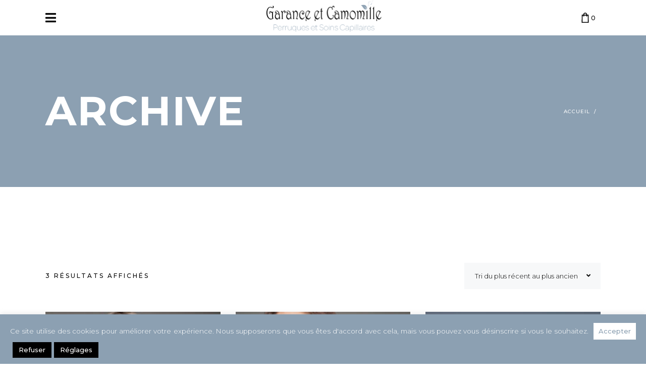

--- FILE ---
content_type: text/html; charset=UTF-8
request_url: https://garanceetcamomille.fr/couleur/14-26/
body_size: 28560
content:
<!DOCTYPE html>
<html lang="fr-FR">
<head>
<meta charset="UTF-8"/>
<link rel="profile" href="https://gmpg.org/xfn/11"/>
<meta name="viewport" content="width=device-width,initial-scale=1,user-scalable=yes">
<script>document.documentElement.className = document.documentElement.className + ' yes-js js_active js'</script>
<title>14/26 &#8211; Garance et Camomille</title>
<meta name='robots' content='max-image-preview:large' />
<link rel='dns-prefetch' href='//fonts.googleapis.com' />
<link rel='dns-prefetch' href='//use.fontawesome.com' />
<link rel="alternate" type="application/rss+xml" title="Garance et Camomille &raquo; Flux" href="https://garanceetcamomille.fr/feed/" />
<link rel="alternate" type="application/rss+xml" title="Garance et Camomille &raquo; Flux des commentaires" href="https://garanceetcamomille.fr/comments/feed/" />
<link rel="alternate" type="application/rss+xml" title="Flux pour Garance et Camomille &raquo; 14/26 Couleur" href="https://garanceetcamomille.fr/couleur/14-26/feed/" />
<!-- This site uses the Google Analytics by MonsterInsights plugin v9.11.1 - Using Analytics tracking - https://www.monsterinsights.com/ -->
<!-- Remarque : MonsterInsights n’est actuellement pas configuré sur ce site. Le propriétaire doit authentifier son compte Google Analytics dans les réglages de MonsterInsights.  -->
<!-- No tracking code set -->
<!-- / Google Analytics by MonsterInsights -->
<style id='wp-img-auto-sizes-contain-inline-css' type='text/css'>
img:is([sizes=auto i],[sizes^="auto," i]){contain-intrinsic-size:3000px 1500px}
/*# sourceURL=wp-img-auto-sizes-contain-inline-css */
</style>
<!-- <link rel='stylesheet' id='font-awesome-css' href='https://garanceetcamomille.fr/wp-content/plugins/woocommerce-ajax-filters/berocket/assets/css/font-awesome.min.css?ver=12dc1ddbc796271ca48ea6c1a44781ad' type='text/css' media='all' /> -->
<link rel="stylesheet" type="text/css" href="//garanceetcamomille.fr/wp-content/cache/wpfc-minified/erumg26v/dnllz.css" media="all"/>
<style id='font-awesome-inline-css' type='text/css'>
[data-font="FontAwesome"]:before {font-family: 'FontAwesome' !important;content: attr(data-icon) !important;speak: none !important;font-weight: normal !important;font-variant: normal !important;text-transform: none !important;line-height: 1 !important;font-style: normal !important;-webkit-font-smoothing: antialiased !important;-moz-osx-font-smoothing: grayscale !important;}
/*# sourceURL=font-awesome-inline-css */
</style>
<!-- <link rel='stylesheet' id='berocket_aapf_widget-style-css' href='https://garanceetcamomille.fr/wp-content/plugins/woocommerce-ajax-filters/assets/frontend/css/fullmain.min.css?ver=3.1.9.7' type='text/css' media='all' /> -->
<!-- <link rel='stylesheet' id='wp-block-library-css' href='https://garanceetcamomille.fr/wp-includes/css/dist/block-library/style.min.css?ver=12dc1ddbc796271ca48ea6c1a44781ad' type='text/css' media='all' /> -->
<link rel="stylesheet" type="text/css" href="//garanceetcamomille.fr/wp-content/cache/wpfc-minified/7k9ghub1/dnllz.css" media="all"/>
<style id='classic-theme-styles-inline-css' type='text/css'>
/*! This file is auto-generated */
.wp-block-button__link{color:#fff;background-color:#32373c;border-radius:9999px;box-shadow:none;text-decoration:none;padding:calc(.667em + 2px) calc(1.333em + 2px);font-size:1.125em}.wp-block-file__button{background:#32373c;color:#fff;text-decoration:none}
/*# sourceURL=/wp-includes/css/classic-themes.min.css */
</style>
<!-- <link rel='stylesheet' id='jquery-selectBox-css' href='https://garanceetcamomille.fr/wp-content/plugins/yith-woocommerce-wishlist-premium/assets/css/jquery.selectBox.css?ver=1.2.0' type='text/css' media='all' /> -->
<!-- <link rel='stylesheet' id='yith-wcwl-font-awesome-css' href='https://garanceetcamomille.fr/wp-content/plugins/yith-woocommerce-wishlist-premium/assets/css/font-awesome.min.css?ver=4.7.0' type='text/css' media='all' /> -->
<!-- <link rel='stylesheet' id='yith-wcwl-main-css' href='https://garanceetcamomille.fr/wp-content/plugins/yith-woocommerce-wishlist-premium/assets/css/style.css?ver=3.0.10' type='text/css' media='all' /> -->
<link rel="stylesheet" type="text/css" href="//garanceetcamomille.fr/wp-content/cache/wpfc-minified/kpu0o0ib/dnllz.css" media="all"/>
<style id='yith-wcwl-main-inline-css' type='text/css'>
.yith-wcwl-share li a{color: #FFFFFF;}.yith-wcwl-share li a:hover{color: #FFFFFF;}.yith-wcwl-share a.facebook{background: #39599E; background-color: #39599E;}.yith-wcwl-share a.facebook:hover{background: #595A5A; background-color: #595A5A;}.yith-wcwl-share a.email{background: #FBB102; background-color: #FBB102;}.yith-wcwl-share a.email:hover{background: #595A5A; background-color: #595A5A;}.yith-wcwl-share a.whatsapp{background: #00A901; background-color: #00A901;}.yith-wcwl-share a.whatsapp:hover{background: #595A5A; background-color: #595A5A;}.woocommerce a.button.ask-an-estimate-button{background-color: #333333;color: #FFFFFF;border-color: #333333;}.woocommerce a.button.ask-an-estimate-button:hover{background-color: #4F4F4F;color: #FFFFFF;border-color: #4F4F4F;}.woocommerce a.button.ask-an-estimate-button{border-radius: 0px;}.wishlist-ask-an-estimate-popup #additional_notes {
width: 100%;
}
.pp_fade {
display: contents!important;
}
p.popup-description {
display: none; 
}
/*# sourceURL=yith-wcwl-main-inline-css */
</style>
<style id='font-awesome-svg-styles-default-inline-css' type='text/css'>
.svg-inline--fa {
display: inline-block;
height: 1em;
overflow: visible;
vertical-align: -.125em;
}
/*# sourceURL=font-awesome-svg-styles-default-inline-css */
</style>
<!-- <link rel='stylesheet' id='font-awesome-svg-styles-css' href='https://garanceetcamomille.fr/wp-content/uploads/font-awesome/v5.15.1/css/svg-with-js.css' type='text/css' media='all' /> -->
<link rel="stylesheet" type="text/css" href="//garanceetcamomille.fr/wp-content/cache/wpfc-minified/g4z9kpdt/dnllz.css" media="all"/>
<style id='font-awesome-svg-styles-inline-css' type='text/css'>
.wp-block-font-awesome-icon svg::before,
.wp-rich-text-font-awesome-icon svg::before {content: unset;}
/*# sourceURL=font-awesome-svg-styles-inline-css */
</style>
<style id='global-styles-inline-css' type='text/css'>
:root{--wp--preset--aspect-ratio--square: 1;--wp--preset--aspect-ratio--4-3: 4/3;--wp--preset--aspect-ratio--3-4: 3/4;--wp--preset--aspect-ratio--3-2: 3/2;--wp--preset--aspect-ratio--2-3: 2/3;--wp--preset--aspect-ratio--16-9: 16/9;--wp--preset--aspect-ratio--9-16: 9/16;--wp--preset--color--black: #000000;--wp--preset--color--cyan-bluish-gray: #abb8c3;--wp--preset--color--white: #ffffff;--wp--preset--color--pale-pink: #f78da7;--wp--preset--color--vivid-red: #cf2e2e;--wp--preset--color--luminous-vivid-orange: #ff6900;--wp--preset--color--luminous-vivid-amber: #fcb900;--wp--preset--color--light-green-cyan: #7bdcb5;--wp--preset--color--vivid-green-cyan: #00d084;--wp--preset--color--pale-cyan-blue: #8ed1fc;--wp--preset--color--vivid-cyan-blue: #0693e3;--wp--preset--color--vivid-purple: #9b51e0;--wp--preset--gradient--vivid-cyan-blue-to-vivid-purple: linear-gradient(135deg,rgb(6,147,227) 0%,rgb(155,81,224) 100%);--wp--preset--gradient--light-green-cyan-to-vivid-green-cyan: linear-gradient(135deg,rgb(122,220,180) 0%,rgb(0,208,130) 100%);--wp--preset--gradient--luminous-vivid-amber-to-luminous-vivid-orange: linear-gradient(135deg,rgb(252,185,0) 0%,rgb(255,105,0) 100%);--wp--preset--gradient--luminous-vivid-orange-to-vivid-red: linear-gradient(135deg,rgb(255,105,0) 0%,rgb(207,46,46) 100%);--wp--preset--gradient--very-light-gray-to-cyan-bluish-gray: linear-gradient(135deg,rgb(238,238,238) 0%,rgb(169,184,195) 100%);--wp--preset--gradient--cool-to-warm-spectrum: linear-gradient(135deg,rgb(74,234,220) 0%,rgb(151,120,209) 20%,rgb(207,42,186) 40%,rgb(238,44,130) 60%,rgb(251,105,98) 80%,rgb(254,248,76) 100%);--wp--preset--gradient--blush-light-purple: linear-gradient(135deg,rgb(255,206,236) 0%,rgb(152,150,240) 100%);--wp--preset--gradient--blush-bordeaux: linear-gradient(135deg,rgb(254,205,165) 0%,rgb(254,45,45) 50%,rgb(107,0,62) 100%);--wp--preset--gradient--luminous-dusk: linear-gradient(135deg,rgb(255,203,112) 0%,rgb(199,81,192) 50%,rgb(65,88,208) 100%);--wp--preset--gradient--pale-ocean: linear-gradient(135deg,rgb(255,245,203) 0%,rgb(182,227,212) 50%,rgb(51,167,181) 100%);--wp--preset--gradient--electric-grass: linear-gradient(135deg,rgb(202,248,128) 0%,rgb(113,206,126) 100%);--wp--preset--gradient--midnight: linear-gradient(135deg,rgb(2,3,129) 0%,rgb(40,116,252) 100%);--wp--preset--font-size--small: 13px;--wp--preset--font-size--medium: 20px;--wp--preset--font-size--large: 36px;--wp--preset--font-size--x-large: 42px;--wp--preset--spacing--20: 0.44rem;--wp--preset--spacing--30: 0.67rem;--wp--preset--spacing--40: 1rem;--wp--preset--spacing--50: 1.5rem;--wp--preset--spacing--60: 2.25rem;--wp--preset--spacing--70: 3.38rem;--wp--preset--spacing--80: 5.06rem;--wp--preset--shadow--natural: 6px 6px 9px rgba(0, 0, 0, 0.2);--wp--preset--shadow--deep: 12px 12px 50px rgba(0, 0, 0, 0.4);--wp--preset--shadow--sharp: 6px 6px 0px rgba(0, 0, 0, 0.2);--wp--preset--shadow--outlined: 6px 6px 0px -3px rgb(255, 255, 255), 6px 6px rgb(0, 0, 0);--wp--preset--shadow--crisp: 6px 6px 0px rgb(0, 0, 0);}:where(.is-layout-flex){gap: 0.5em;}:where(.is-layout-grid){gap: 0.5em;}body .is-layout-flex{display: flex;}.is-layout-flex{flex-wrap: wrap;align-items: center;}.is-layout-flex > :is(*, div){margin: 0;}body .is-layout-grid{display: grid;}.is-layout-grid > :is(*, div){margin: 0;}:where(.wp-block-columns.is-layout-flex){gap: 2em;}:where(.wp-block-columns.is-layout-grid){gap: 2em;}:where(.wp-block-post-template.is-layout-flex){gap: 1.25em;}:where(.wp-block-post-template.is-layout-grid){gap: 1.25em;}.has-black-color{color: var(--wp--preset--color--black) !important;}.has-cyan-bluish-gray-color{color: var(--wp--preset--color--cyan-bluish-gray) !important;}.has-white-color{color: var(--wp--preset--color--white) !important;}.has-pale-pink-color{color: var(--wp--preset--color--pale-pink) !important;}.has-vivid-red-color{color: var(--wp--preset--color--vivid-red) !important;}.has-luminous-vivid-orange-color{color: var(--wp--preset--color--luminous-vivid-orange) !important;}.has-luminous-vivid-amber-color{color: var(--wp--preset--color--luminous-vivid-amber) !important;}.has-light-green-cyan-color{color: var(--wp--preset--color--light-green-cyan) !important;}.has-vivid-green-cyan-color{color: var(--wp--preset--color--vivid-green-cyan) !important;}.has-pale-cyan-blue-color{color: var(--wp--preset--color--pale-cyan-blue) !important;}.has-vivid-cyan-blue-color{color: var(--wp--preset--color--vivid-cyan-blue) !important;}.has-vivid-purple-color{color: var(--wp--preset--color--vivid-purple) !important;}.has-black-background-color{background-color: var(--wp--preset--color--black) !important;}.has-cyan-bluish-gray-background-color{background-color: var(--wp--preset--color--cyan-bluish-gray) !important;}.has-white-background-color{background-color: var(--wp--preset--color--white) !important;}.has-pale-pink-background-color{background-color: var(--wp--preset--color--pale-pink) !important;}.has-vivid-red-background-color{background-color: var(--wp--preset--color--vivid-red) !important;}.has-luminous-vivid-orange-background-color{background-color: var(--wp--preset--color--luminous-vivid-orange) !important;}.has-luminous-vivid-amber-background-color{background-color: var(--wp--preset--color--luminous-vivid-amber) !important;}.has-light-green-cyan-background-color{background-color: var(--wp--preset--color--light-green-cyan) !important;}.has-vivid-green-cyan-background-color{background-color: var(--wp--preset--color--vivid-green-cyan) !important;}.has-pale-cyan-blue-background-color{background-color: var(--wp--preset--color--pale-cyan-blue) !important;}.has-vivid-cyan-blue-background-color{background-color: var(--wp--preset--color--vivid-cyan-blue) !important;}.has-vivid-purple-background-color{background-color: var(--wp--preset--color--vivid-purple) !important;}.has-black-border-color{border-color: var(--wp--preset--color--black) !important;}.has-cyan-bluish-gray-border-color{border-color: var(--wp--preset--color--cyan-bluish-gray) !important;}.has-white-border-color{border-color: var(--wp--preset--color--white) !important;}.has-pale-pink-border-color{border-color: var(--wp--preset--color--pale-pink) !important;}.has-vivid-red-border-color{border-color: var(--wp--preset--color--vivid-red) !important;}.has-luminous-vivid-orange-border-color{border-color: var(--wp--preset--color--luminous-vivid-orange) !important;}.has-luminous-vivid-amber-border-color{border-color: var(--wp--preset--color--luminous-vivid-amber) !important;}.has-light-green-cyan-border-color{border-color: var(--wp--preset--color--light-green-cyan) !important;}.has-vivid-green-cyan-border-color{border-color: var(--wp--preset--color--vivid-green-cyan) !important;}.has-pale-cyan-blue-border-color{border-color: var(--wp--preset--color--pale-cyan-blue) !important;}.has-vivid-cyan-blue-border-color{border-color: var(--wp--preset--color--vivid-cyan-blue) !important;}.has-vivid-purple-border-color{border-color: var(--wp--preset--color--vivid-purple) !important;}.has-vivid-cyan-blue-to-vivid-purple-gradient-background{background: var(--wp--preset--gradient--vivid-cyan-blue-to-vivid-purple) !important;}.has-light-green-cyan-to-vivid-green-cyan-gradient-background{background: var(--wp--preset--gradient--light-green-cyan-to-vivid-green-cyan) !important;}.has-luminous-vivid-amber-to-luminous-vivid-orange-gradient-background{background: var(--wp--preset--gradient--luminous-vivid-amber-to-luminous-vivid-orange) !important;}.has-luminous-vivid-orange-to-vivid-red-gradient-background{background: var(--wp--preset--gradient--luminous-vivid-orange-to-vivid-red) !important;}.has-very-light-gray-to-cyan-bluish-gray-gradient-background{background: var(--wp--preset--gradient--very-light-gray-to-cyan-bluish-gray) !important;}.has-cool-to-warm-spectrum-gradient-background{background: var(--wp--preset--gradient--cool-to-warm-spectrum) !important;}.has-blush-light-purple-gradient-background{background: var(--wp--preset--gradient--blush-light-purple) !important;}.has-blush-bordeaux-gradient-background{background: var(--wp--preset--gradient--blush-bordeaux) !important;}.has-luminous-dusk-gradient-background{background: var(--wp--preset--gradient--luminous-dusk) !important;}.has-pale-ocean-gradient-background{background: var(--wp--preset--gradient--pale-ocean) !important;}.has-electric-grass-gradient-background{background: var(--wp--preset--gradient--electric-grass) !important;}.has-midnight-gradient-background{background: var(--wp--preset--gradient--midnight) !important;}.has-small-font-size{font-size: var(--wp--preset--font-size--small) !important;}.has-medium-font-size{font-size: var(--wp--preset--font-size--medium) !important;}.has-large-font-size{font-size: var(--wp--preset--font-size--large) !important;}.has-x-large-font-size{font-size: var(--wp--preset--font-size--x-large) !important;}
:where(.wp-block-post-template.is-layout-flex){gap: 1.25em;}:where(.wp-block-post-template.is-layout-grid){gap: 1.25em;}
:where(.wp-block-term-template.is-layout-flex){gap: 1.25em;}:where(.wp-block-term-template.is-layout-grid){gap: 1.25em;}
:where(.wp-block-columns.is-layout-flex){gap: 2em;}:where(.wp-block-columns.is-layout-grid){gap: 2em;}
:root :where(.wp-block-pullquote){font-size: 1.5em;line-height: 1.6;}
/*# sourceURL=global-styles-inline-css */
</style>
<!-- <link rel='stylesheet' id='contact-form-7-css' href='https://garanceetcamomille.fr/wp-content/plugins/contact-form-7/includes/css/styles.css?ver=6.1.4' type='text/css' media='all' /> -->
<!-- <link rel='stylesheet' id='cookie-law-info-css' href='https://garanceetcamomille.fr/wp-content/plugins/cookie-law-info/legacy/public/css/cookie-law-info-public.css?ver=3.4.0' type='text/css' media='all' /> -->
<!-- <link rel='stylesheet' id='cookie-law-info-gdpr-css' href='https://garanceetcamomille.fr/wp-content/plugins/cookie-law-info/legacy/public/css/cookie-law-info-gdpr.css?ver=3.4.0' type='text/css' media='all' /> -->
<!-- <link rel='stylesheet' id='curly-core-dashboard-style-css' href='https://garanceetcamomille.fr/wp-content/plugins/curly-core/core-dashboard/assets/css/core-dashboard.min.css?ver=12dc1ddbc796271ca48ea6c1a44781ad' type='text/css' media='all' /> -->
<!-- <link rel='stylesheet' id='tp-woocommerce-product-gallery-css' href='https://garanceetcamomille.fr/wp-content/plugins/tp-woocommerce-product-gallery/public/css/woocommerce-product-gallery-public.css?ver=2.0.1' type='text/css' media='all' /> -->
<!-- <link rel='stylesheet' id='tp-woocommerce-product-gallery-tpslick-css' href='https://garanceetcamomille.fr/wp-content/plugins/tp-woocommerce-product-gallery/public/css/tpslick.css?ver=2.0.1' type='text/css' media='all' /> -->
<!-- <link rel='stylesheet' id='tp-woocommerce-product-gallery-lity-css' href='https://garanceetcamomille.fr/wp-content/plugins/tp-woocommerce-product-gallery/public/css/lity.min.css?ver=2.0.1' type='text/css' media='all' /> -->
<!-- <link rel='stylesheet' id='tp-woocommerce-product-gallery-tpslick-theme-css' href='https://garanceetcamomille.fr/wp-content/plugins/tp-woocommerce-product-gallery/public/css/tpslick-theme.css?ver=2.0.1' type='text/css' media='all' /> -->
<!-- <link rel='stylesheet' id='tp-woocommerce-product-gallery-tp-lightbox-css' href='https://garanceetcamomille.fr/wp-content/plugins/tp-woocommerce-product-gallery/public/css/tp-lightbox.css?ver=2.0.1' type='text/css' media='all' /> -->
<link rel="stylesheet" type="text/css" href="//garanceetcamomille.fr/wp-content/cache/wpfc-minified/d2ifhn3a/dnllz.css" media="all"/>
<style id='woocommerce-inline-inline-css' type='text/css'>
.woocommerce form .form-row .required { visibility: visible; }
/*# sourceURL=woocommerce-inline-inline-css */
</style>
<!-- <link rel='stylesheet' id='cff-css' href='https://garanceetcamomille.fr/wp-content/plugins/custom-facebook-feed/assets/css/cff-style.min.css?ver=4.3.4' type='text/css' media='all' /> -->
<!-- <link rel='stylesheet' id='sb-font-awesome-css' href='https://garanceetcamomille.fr/wp-content/plugins/custom-facebook-feed/assets/css/font-awesome.min.css?ver=4.7.0' type='text/css' media='all' /> -->
<!-- <link rel='stylesheet' id='wc-composite-css-css' href='https://garanceetcamomille.fr/wp-content/plugins/woocommerce-composite-products/assets/css/frontend/woocommerce.css?ver=7.1.3' type='text/css' media='all' /> -->
<!-- <link rel='stylesheet' id='ywctm-button-label-css' href='https://garanceetcamomille.fr/wp-content/plugins/yith-woocommerce-catalog-mode-premium/assets/css/button-label.min.css?ver=2.0.4' type='text/css' media='all' /> -->
<link rel="stylesheet" type="text/css" href="//garanceetcamomille.fr/wp-content/cache/wpfc-minified/kdgeey92/dnllz.css" media="all"/>
<style id='ywctm-button-label-inline-css' type='text/css'>
.ywctm-button-7754 .ywctm-custom-button {color:#fcfcfc;background-color:#0c0c0c;border-style: solid;border-color:#0c0c0c;border-width:2px;border-radius:0px;padding-top:5px;padding-bottom:5px;padding-left:10px;padding-right:10px;width:150px;}.ywctm-button-7754 .ywctm-custom-button:hover {color:#fcfcfc;background-color:#8ca0b2;border-color:#8ca0b2;}
/*# sourceURL=ywctm-button-label-inline-css */
</style>
<!-- <link rel='stylesheet' id='curly-mkdf-default-style-css' href='https://garanceetcamomille.fr/wp-content/themes/curly/style.css?ver=12dc1ddbc796271ca48ea6c1a44781ad' type='text/css' media='all' /> -->
<!-- <link rel='stylesheet' id='curly-mkdf-modules-css' href='https://garanceetcamomille.fr/wp-content/themes/curly/assets/css/modules.min.css?ver=12dc1ddbc796271ca48ea6c1a44781ad' type='text/css' media='all' /> -->
<!-- <link rel='stylesheet' id='curly-mkdf-font_awesome-css' href='https://garanceetcamomille.fr/wp-content/themes/curly/assets/css/font-awesome/css/font-awesome.min.css?ver=12dc1ddbc796271ca48ea6c1a44781ad' type='text/css' media='all' /> -->
<!-- <link rel='stylesheet' id='mediaelement-css' href='https://garanceetcamomille.fr/wp-includes/js/mediaelement/mediaelementplayer-legacy.min.css?ver=4.2.17' type='text/css' media='all' /> -->
<!-- <link rel='stylesheet' id='wp-mediaelement-css' href='https://garanceetcamomille.fr/wp-includes/js/mediaelement/wp-mediaelement.min.css?ver=12dc1ddbc796271ca48ea6c1a44781ad' type='text/css' media='all' /> -->
<!-- <link rel='stylesheet' id='curly-mkdf-woo-css' href='https://garanceetcamomille.fr/wp-content/themes/curly/assets/css/woocommerce.min.css?ver=12dc1ddbc796271ca48ea6c1a44781ad' type='text/css' media='all' /> -->
<link rel="stylesheet" type="text/css" href="//garanceetcamomille.fr/wp-content/cache/wpfc-minified/g4i7sh91/dnllz.css" media="all"/>
<style id='curly-mkdf-woo-inline-css' type='text/css'>
.mkdf-smooth-transition-loader { background-color: #0a0a0a;}
/*# sourceURL=curly-mkdf-woo-inline-css */
</style>
<!-- <link rel='stylesheet' id='curly-mkdf-modules-responsive-css' href='https://garanceetcamomille.fr/wp-content/themes/curly/assets/css/modules-responsive.min.css?ver=12dc1ddbc796271ca48ea6c1a44781ad' type='text/css' media='all' /> -->
<!-- <link rel='stylesheet' id='curly-mkdf-woo-responsive-css' href='https://garanceetcamomille.fr/wp-content/themes/curly/assets/css/woocommerce-responsive.min.css?ver=12dc1ddbc796271ca48ea6c1a44781ad' type='text/css' media='all' /> -->
<link rel="stylesheet" type="text/css" href="//garanceetcamomille.fr/wp-content/cache/wpfc-minified/9hsklju4/dnllz.css" media="all"/>
<link rel='stylesheet' id='curly-mkdf-google-fonts-css' href='https://fonts.googleapis.com/css?family=Montserrat%3A300%2C500%2C700&#038;subset=latin-ext&#038;ver=1.0.0' type='text/css' media='all' />
<link rel='stylesheet' id='font-awesome-official-css' href='https://use.fontawesome.com/releases/v5.15.1/css/all.css' type='text/css' media='all' integrity="sha384-vp86vTRFVJgpjF9jiIGPEEqYqlDwgyBgEF109VFjmqGmIY/Y4HV4d3Gp2irVfcrp" crossorigin="anonymous" />
<!-- <link rel='stylesheet' id='tawcvs-frontend-css' href='https://garanceetcamomille.fr/wp-content/plugins/variation-swatches-for-woocommerce/assets/css/frontend.css?ver=2.2.5' type='text/css' media='all' /> -->
<!-- <link rel='stylesheet' id='curly-business-style-css' href='https://garanceetcamomille.fr/wp-content/plugins/curly-business/assets/css/business.min.css?ver=12dc1ddbc796271ca48ea6c1a44781ad' type='text/css' media='all' /> -->
<!-- <link rel='stylesheet' id='curly-business-responsive-style-css' href='https://garanceetcamomille.fr/wp-content/plugins/curly-business/assets/css/business-responsive.min.css?ver=12dc1ddbc796271ca48ea6c1a44781ad' type='text/css' media='all' /> -->
<link rel="stylesheet" type="text/css" href="//garanceetcamomille.fr/wp-content/cache/wpfc-minified/1pecy7x5/dnllz.css" media="all"/>
<link rel='stylesheet' id='font-awesome-official-v4shim-css' href='https://use.fontawesome.com/releases/v5.15.1/css/v4-shims.css' type='text/css' media='all' integrity="sha384-WCuYjm/u5NsK4s/NfnJeHuMj6zzN2HFyjhBu/SnZJj7eZ6+ds4zqIM3wYgL59Clf" crossorigin="anonymous" />
<style id='font-awesome-official-v4shim-inline-css' type='text/css'>
@font-face {
font-family: "FontAwesome";
font-display: block;
src: url("https://use.fontawesome.com/releases/v5.15.1/webfonts/fa-brands-400.eot"),
url("https://use.fontawesome.com/releases/v5.15.1/webfonts/fa-brands-400.eot?#iefix") format("embedded-opentype"),
url("https://use.fontawesome.com/releases/v5.15.1/webfonts/fa-brands-400.woff2") format("woff2"),
url("https://use.fontawesome.com/releases/v5.15.1/webfonts/fa-brands-400.woff") format("woff"),
url("https://use.fontawesome.com/releases/v5.15.1/webfonts/fa-brands-400.ttf") format("truetype"),
url("https://use.fontawesome.com/releases/v5.15.1/webfonts/fa-brands-400.svg#fontawesome") format("svg");
}
@font-face {
font-family: "FontAwesome";
font-display: block;
src: url("https://use.fontawesome.com/releases/v5.15.1/webfonts/fa-solid-900.eot"),
url("https://use.fontawesome.com/releases/v5.15.1/webfonts/fa-solid-900.eot?#iefix") format("embedded-opentype"),
url("https://use.fontawesome.com/releases/v5.15.1/webfonts/fa-solid-900.woff2") format("woff2"),
url("https://use.fontawesome.com/releases/v5.15.1/webfonts/fa-solid-900.woff") format("woff"),
url("https://use.fontawesome.com/releases/v5.15.1/webfonts/fa-solid-900.ttf") format("truetype"),
url("https://use.fontawesome.com/releases/v5.15.1/webfonts/fa-solid-900.svg#fontawesome") format("svg");
}
@font-face {
font-family: "FontAwesome";
font-display: block;
src: url("https://use.fontawesome.com/releases/v5.15.1/webfonts/fa-regular-400.eot"),
url("https://use.fontawesome.com/releases/v5.15.1/webfonts/fa-regular-400.eot?#iefix") format("embedded-opentype"),
url("https://use.fontawesome.com/releases/v5.15.1/webfonts/fa-regular-400.woff2") format("woff2"),
url("https://use.fontawesome.com/releases/v5.15.1/webfonts/fa-regular-400.woff") format("woff"),
url("https://use.fontawesome.com/releases/v5.15.1/webfonts/fa-regular-400.ttf") format("truetype"),
url("https://use.fontawesome.com/releases/v5.15.1/webfonts/fa-regular-400.svg#fontawesome") format("svg");
unicode-range: U+F004-F005,U+F007,U+F017,U+F022,U+F024,U+F02E,U+F03E,U+F044,U+F057-F059,U+F06E,U+F070,U+F075,U+F07B-F07C,U+F080,U+F086,U+F089,U+F094,U+F09D,U+F0A0,U+F0A4-F0A7,U+F0C5,U+F0C7-F0C8,U+F0E0,U+F0EB,U+F0F3,U+F0F8,U+F0FE,U+F111,U+F118-F11A,U+F11C,U+F133,U+F144,U+F146,U+F14A,U+F14D-F14E,U+F150-F152,U+F15B-F15C,U+F164-F165,U+F185-F186,U+F191-F192,U+F1AD,U+F1C1-F1C9,U+F1CD,U+F1D8,U+F1E3,U+F1EA,U+F1F6,U+F1F9,U+F20A,U+F247-F249,U+F24D,U+F254-F25B,U+F25D,U+F267,U+F271-F274,U+F279,U+F28B,U+F28D,U+F2B5-F2B6,U+F2B9,U+F2BB,U+F2BD,U+F2C1-F2C2,U+F2D0,U+F2D2,U+F2DC,U+F2ED,U+F328,U+F358-F35B,U+F3A5,U+F3D1,U+F410,U+F4AD;
}
/*# sourceURL=font-awesome-official-v4shim-inline-css */
</style>
<script src='//garanceetcamomille.fr/wp-content/cache/wpfc-minified/kmv45vsa/dnllz.js' type="text/javascript"></script>
<!-- <script type="text/javascript" src="https://garanceetcamomille.fr/wp-includes/js/jquery/jquery.min.js?ver=3.7.1" id="jquery-core-js"></script> -->
<!-- <script type="text/javascript" src="https://garanceetcamomille.fr/wp-includes/js/jquery/jquery-migrate.min.js?ver=3.4.1" id="jquery-migrate-js"></script> -->
<script type="text/javascript" id="cookie-law-info-js-extra">
/* <![CDATA[ */
var Cli_Data = {"nn_cookie_ids":[],"cookielist":[],"non_necessary_cookies":[],"ccpaEnabled":"","ccpaRegionBased":"","ccpaBarEnabled":"","strictlyEnabled":["necessary","obligatoire"],"ccpaType":"gdpr","js_blocking":"1","custom_integration":"","triggerDomRefresh":"","secure_cookies":""};
var cli_cookiebar_settings = {"animate_speed_hide":"500","animate_speed_show":"500","background":"#8ca0b2","border":"#b1a6a6c2","border_on":"","button_1_button_colour":"#ffffff","button_1_button_hover":"#cccccc","button_1_link_colour":"#8ca0b2","button_1_as_button":"1","button_1_new_win":"","button_2_button_colour":"#333","button_2_button_hover":"#292929","button_2_link_colour":"#ffffff","button_2_as_button":"","button_2_hidebar":"","button_3_button_colour":"#000","button_3_button_hover":"#000000","button_3_link_colour":"#fff","button_3_as_button":"1","button_3_new_win":"","button_4_button_colour":"#000","button_4_button_hover":"#000000","button_4_link_colour":"#fff","button_4_as_button":"1","button_7_button_colour":"#61a229","button_7_button_hover":"#4e8221","button_7_link_colour":"#fff","button_7_as_button":"1","button_7_new_win":"","font_family":"inherit","header_fix":"","notify_animate_hide":"1","notify_animate_show":"","notify_div_id":"#cookie-law-info-bar","notify_position_horizontal":"right","notify_position_vertical":"bottom","scroll_close":"","scroll_close_reload":"","accept_close_reload":"","reject_close_reload":"","showagain_tab":"","showagain_background":"#fff","showagain_border":"#000","showagain_div_id":"#cookie-law-info-again","showagain_x_position":"100px","text":"#ffffff","show_once_yn":"","show_once":"10000","logging_on":"","as_popup":"","popup_overlay":"1","bar_heading_text":"","cookie_bar_as":"banner","popup_showagain_position":"bottom-right","widget_position":"left"};
var log_object = {"ajax_url":"https://garanceetcamomille.fr/wp-admin/admin-ajax.php"};
//# sourceURL=cookie-law-info-js-extra
/* ]]> */
</script>
<script src='//garanceetcamomille.fr/wp-content/cache/wpfc-minified/30futjj5/dnllz.js' type="text/javascript"></script>
<!-- <script type="text/javascript" src="https://garanceetcamomille.fr/wp-content/plugins/cookie-law-info/legacy/public/js/cookie-law-info-public.js?ver=3.4.0" id="cookie-law-info-js"></script> -->
<!-- <script type="text/javascript" src="//garanceetcamomille.fr/wp-content/plugins/revslider/sr6/assets/js/rbtools.min.js?ver=6.7.18" async id="tp-tools-js"></script> -->
<!-- <script type="text/javascript" src="//garanceetcamomille.fr/wp-content/plugins/revslider/sr6/assets/js/rs6.min.js?ver=6.7.18" async id="revmin-js"></script> -->
<!-- <script type="text/javascript" src="https://garanceetcamomille.fr/wp-content/plugins/tp-woocommerce-product-gallery/public/js/tpslick.js?ver=2.0.1" id="tp-woocommerce-product-gallery-tpslick-js"></script> -->
<!-- <script type="text/javascript" src="https://garanceetcamomille.fr/wp-content/plugins/tp-woocommerce-product-gallery/public/js/lity.min.js?ver=2.0.1" id="tp-woocommerce-product-gallery-lity-js"></script> -->
<!-- <script type="text/javascript" src="https://garanceetcamomille.fr/wp-content/plugins/tp-woocommerce-product-gallery/public/js/jquery.zoom.min.js?ver=2.0.1" id="tp-woocommerce-product-gallery-jquery.zoom-js"></script> -->
<!-- <script type="text/javascript" src="https://garanceetcamomille.fr/wp-content/plugins/tp-woocommerce-product-gallery/public/js/tp-lightbox.js?ver=2.0.1" id="tp-woocommerce-product-gallery-tp-lightbox-js"></script> -->
<!-- <script type="text/javascript" src="https://garanceetcamomille.fr/wp-content/plugins/tp-woocommerce-product-gallery/public/js/woocommerce-product-gallery-public.js?ver=2.0.1" id="tp-woocommerce-product-gallery-js"></script> -->
<!-- <script type="text/javascript" src="https://garanceetcamomille.fr/wp-content/plugins/woocommerce/assets/js/jquery-blockui/jquery.blockUI.min.js?ver=2.7.0-wc.10.4.3" id="wc-jquery-blockui-js" data-wp-strategy="defer"></script> -->
<script type="text/javascript" id="wc-add-to-cart-js-extra">
/* <![CDATA[ */
var wc_add_to_cart_params = {"ajax_url":"/wp-admin/admin-ajax.php","wc_ajax_url":"/?wc-ajax=%%endpoint%%","i18n_view_cart":"Voir le panier","cart_url":"https://garanceetcamomille.fr/panier/","is_cart":"","cart_redirect_after_add":"no"};
//# sourceURL=wc-add-to-cart-js-extra
/* ]]> */
</script>
<script src='//garanceetcamomille.fr/wp-content/cache/wpfc-minified/kxj0gla5/dnllz.js' type="text/javascript"></script>
<!-- <script type="text/javascript" src="https://garanceetcamomille.fr/wp-content/plugins/woocommerce/assets/js/frontend/add-to-cart.min.js?ver=10.4.3" id="wc-add-to-cart-js" data-wp-strategy="defer"></script> -->
<!-- <script type="text/javascript" src="https://garanceetcamomille.fr/wp-content/plugins/woocommerce/assets/js/js-cookie/js.cookie.min.js?ver=2.1.4-wc.10.4.3" id="wc-js-cookie-js" defer="defer" data-wp-strategy="defer"></script> -->
<script type="text/javascript" id="woocommerce-js-extra">
/* <![CDATA[ */
var woocommerce_params = {"ajax_url":"/wp-admin/admin-ajax.php","wc_ajax_url":"/?wc-ajax=%%endpoint%%","i18n_password_show":"Afficher le mot de passe","i18n_password_hide":"Masquer le mot de passe"};
//# sourceURL=woocommerce-js-extra
/* ]]> */
</script>
<script src='//garanceetcamomille.fr/wp-content/cache/wpfc-minified/jy4mnrr9/dnllz.js' type="text/javascript"></script>
<!-- <script type="text/javascript" src="https://garanceetcamomille.fr/wp-content/plugins/woocommerce/assets/js/frontend/woocommerce.min.js?ver=10.4.3" id="woocommerce-js" defer="defer" data-wp-strategy="defer"></script> -->
<!-- <script type="text/javascript" src="https://garanceetcamomille.fr/wp-content/plugins/js_composer/assets/js/vendors/woocommerce-add-to-cart.js?ver=7.9" id="vc_woocommerce-add-to-cart-js-js"></script> -->
<!-- <script type="text/javascript" src="https://garanceetcamomille.fr/wp-content/plugins/yith-woocommerce-catalog-mode-premium/assets/js/button-label-frontend.min.js?ver=2.0.4" id="ywctm-button-label-js"></script> -->
<script></script><link rel="https://api.w.org/" href="https://garanceetcamomille.fr/wp-json/" /><link rel="EditURI" type="application/rsd+xml" title="RSD" href="https://garanceetcamomille.fr/xmlrpc.php?rsd" />
<noscript><style>.woocommerce-product-gallery{ opacity: 1 !important; }</style></noscript>
<meta name="generator" content="Elementor 3.34.4; features: additional_custom_breakpoints; settings: css_print_method-external, google_font-enabled, font_display-auto">
<style>
.woocommerce div.product .cart.variations_form .tawcvs-swatches,
.woocommerce:not(.archive) li.product .cart.variations_form .tawcvs-swatches,
.woocommerce.single-product .cart.variations_form .tawcvs-swatches,
.wc-product-table-wrapper .cart.variations_form .tawcvs-swatches,
.woocommerce.archive .cart.variations_form .tawcvs-swatches {
margin-top: 0px;
margin-right: 15px;
margin-bottom: 15px;
margin-left: 0px;
padding-top: 0px;
padding-right: 0px;
padding-bottom: 0px;
padding-left: 0px;
}
.woocommerce div.product .cart.variations_form .tawcvs-swatches .swatch-item-wrapper,
.woocommerce:not(.archive) li.product .cart.variations_form .tawcvs-swatches .swatch-item-wrapper,
.woocommerce.single-product .cart.variations_form .tawcvs-swatches .swatch-item-wrapper,
.wc-product-table-wrapper .cart.variations_form .tawcvs-swatches .swatch-item-wrapper,
.woocommerce.archive .cart.variations_form .tawcvs-swatches .swatch-item-wrapper {
margin-top: 0px !important;
margin-right: 15px !important;
margin-bottom: 15px !important;
margin-left: 0px !important;
padding-top: 0px !important;
padding-right: 0px !important;
padding-bottom: 0px !important;
padding-left: 0px !important;
}
/*tooltip*/
.woocommerce div.product .cart.variations_form .tawcvs-swatches .swatch .swatch__tooltip,
.woocommerce:not(.archive) li.product .cart.variations_form .tawcvs-swatches .swatch .swatch__tooltip,
.woocommerce.single-product .cart.variations_form .tawcvs-swatches .swatch .swatch__tooltip,
.wc-product-table-wrapper .cart.variations_form .tawcvs-swatches .swatch .swatch__tooltip,
.woocommerce.archive .cart.variations_form .tawcvs-swatches .swatch .swatch__tooltip {
width: px;
max-width: px;
line-height: 1;
}
</style>
<style>
.e-con.e-parent:nth-of-type(n+4):not(.e-lazyloaded):not(.e-no-lazyload),
.e-con.e-parent:nth-of-type(n+4):not(.e-lazyloaded):not(.e-no-lazyload) * {
background-image: none !important;
}
@media screen and (max-height: 1024px) {
.e-con.e-parent:nth-of-type(n+3):not(.e-lazyloaded):not(.e-no-lazyload),
.e-con.e-parent:nth-of-type(n+3):not(.e-lazyloaded):not(.e-no-lazyload) * {
background-image: none !important;
}
}
@media screen and (max-height: 640px) {
.e-con.e-parent:nth-of-type(n+2):not(.e-lazyloaded):not(.e-no-lazyload),
.e-con.e-parent:nth-of-type(n+2):not(.e-lazyloaded):not(.e-no-lazyload) * {
background-image: none !important;
}
}
</style>
<meta name="generator" content="Powered by WPBakery Page Builder - drag and drop page builder for WordPress."/>
<meta name="generator" content="Powered by Slider Revolution 6.7.18 - responsive, Mobile-Friendly Slider Plugin for WordPress with comfortable drag and drop interface." />
<link rel="icon" href="https://garanceetcamomille.fr/wp-content/uploads/2019/02/cropped-favicon-garance-32x32.png" sizes="32x32" />
<link rel="icon" href="https://garanceetcamomille.fr/wp-content/uploads/2019/02/cropped-favicon-garance-192x192.png" sizes="192x192" />
<link rel="apple-touch-icon" href="https://garanceetcamomille.fr/wp-content/uploads/2019/02/cropped-favicon-garance-180x180.png" />
<meta name="msapplication-TileImage" content="https://garanceetcamomille.fr/wp-content/uploads/2019/02/cropped-favicon-garance-270x270.png" />
<script>function setREVStartSize(e){
//window.requestAnimationFrame(function() {
window.RSIW = window.RSIW===undefined ? window.innerWidth : window.RSIW;
window.RSIH = window.RSIH===undefined ? window.innerHeight : window.RSIH;
try {
var pw = document.getElementById(e.c).parentNode.offsetWidth,
newh;
pw = pw===0 || isNaN(pw) || (e.l=="fullwidth" || e.layout=="fullwidth") ? window.RSIW : pw;
e.tabw = e.tabw===undefined ? 0 : parseInt(e.tabw);
e.thumbw = e.thumbw===undefined ? 0 : parseInt(e.thumbw);
e.tabh = e.tabh===undefined ? 0 : parseInt(e.tabh);
e.thumbh = e.thumbh===undefined ? 0 : parseInt(e.thumbh);
e.tabhide = e.tabhide===undefined ? 0 : parseInt(e.tabhide);
e.thumbhide = e.thumbhide===undefined ? 0 : parseInt(e.thumbhide);
e.mh = e.mh===undefined || e.mh=="" || e.mh==="auto" ? 0 : parseInt(e.mh,0);
if(e.layout==="fullscreen" || e.l==="fullscreen")
newh = Math.max(e.mh,window.RSIH);
else{
e.gw = Array.isArray(e.gw) ? e.gw : [e.gw];
for (var i in e.rl) if (e.gw[i]===undefined || e.gw[i]===0) e.gw[i] = e.gw[i-1];
e.gh = e.el===undefined || e.el==="" || (Array.isArray(e.el) && e.el.length==0)? e.gh : e.el;
e.gh = Array.isArray(e.gh) ? e.gh : [e.gh];
for (var i in e.rl) if (e.gh[i]===undefined || e.gh[i]===0) e.gh[i] = e.gh[i-1];
var nl = new Array(e.rl.length),
ix = 0,
sl;
e.tabw = e.tabhide>=pw ? 0 : e.tabw;
e.thumbw = e.thumbhide>=pw ? 0 : e.thumbw;
e.tabh = e.tabhide>=pw ? 0 : e.tabh;
e.thumbh = e.thumbhide>=pw ? 0 : e.thumbh;
for (var i in e.rl) nl[i] = e.rl[i]<window.RSIW ? 0 : e.rl[i];
sl = nl[0];
for (var i in nl) if (sl>nl[i] && nl[i]>0) { sl = nl[i]; ix=i;}
var m = pw>(e.gw[ix]+e.tabw+e.thumbw) ? 1 : (pw-(e.tabw+e.thumbw)) / (e.gw[ix]);
newh =  (e.gh[ix] * m) + (e.tabh + e.thumbh);
}
var el = document.getElementById(e.c);
if (el!==null && el) el.style.height = newh+"px";
el = document.getElementById(e.c+"_wrapper");
if (el!==null && el) {
el.style.height = newh+"px";
el.style.display = "block";
}
} catch(e){
console.log("Failure at Presize of Slider:" + e)
}
//});
};</script>
<style type="text/css" id="wp-custom-css">
.mkdf-logo-wrapper a {
height: 60px!important;
}
.mkdf-sticky-header .mkdf-sticky-holder {
background-color: #8ca0b2;
}
::selection {
background: #8ca0b2;
color: #fff;
}
.mkdf-info-section .mkdf-is-background-text {
color: #000000;
}
.ytp-title {
display: none!important;
}
.ytp-chrome-top-buttons {
display: none!important;
}
.mkdf-section-title-holder .mkdf-st-background-text {
color: #8ca0b2;
}
.vc_column-inner.vc_custom_1522846814322 h4.mkdf-st-title {
font-weight: 400!important;
font-style: italic;
}
.mkdf-section-title-holder.produits.mkdf-dark.mkdf-st-standard.mkdf-st-title-left.mkdf-st-normal-space h4 {
font-weight: 400!important;
font-style: italic;
}
.mkdf-bsl-holder .mkdf-bsl-item-description-holder {
width: 98%;
}
.vc_column-inner.vc_custom_1549775045498 h4.mkdf-bsl-item-title {
font-weight: 500!important;
}
.mkdf-drop-down .narrow .second .inner ul li {
width: 380px;
}
span.wpcf7-form-control-wrap.checkbox-285 {
font-size: 12px;
}
.mkdf-footer-bottom-holder a:hover {
color: #8ca0b2!important;
}
.mkdf-drop-down .narrow .second .inner ul {
background-color: #8ca0b2;
}
#cookie-law-info-bar {
font-size: 10pt;
}
a#cookie_action_close_header {
margin-left: 10px;
margin-right: 10px;
padding: 10px;
border-radius: 30px;
}
div#text-11, div#text-11 a, div#text-13, div#text-13 a {
color: #000000;
}
.mkdf-mobile-header .mkdf-mobile-header-inner {
border-bottom: none!important;
}
@media screen and (max-width: 1305px) {
div#cookie-law-info-bar {
line-height: 1.5;
text-align: justify;
padding-left: 20px;
padding-right: 20px;
}
a#cookie_action_close_header {
margin-left: 10px;
margin-right: 10px;
padding: 6px;
}
}
.mkdf-mobile-header .mkdf-mobile-nav {
border-bottom: none!important; 
}
.mkdf-instagram-feed.mkdf-instagram-gallery.mkdf-normal-space li {
margin: 0 0 0px;
}
@media screen and (max-width: 480px) {
h4 {
font-size: 13px!important;
}
.mkdf-btn.mkdf-btn-large {
font-size: 10px;
}
.mkdf-title-holder .mkdf-page-title {
font-size: 24px;
}
.mkdf-bsl-item-description-holder {
font-size: 12px;
}
div#text-11 p {
margin: 4px 0;
}
}
div#gallery-1 img {
margin-bottom: -10px;
}
.mkdf-drop-down .second .inner ul li a {
padding: 6px 30px;
}
div.pp_default .pp_content {
background-color: rgb(255,255,255, 0)!important;
}
.wpb_text_column.wpb_content_element.info-perruques {
background: #8ca0b2;
padding: 30px;
margin: 30px;
border-radius: 20px;
color: #ffffff;
}
.info-perruques h4 {
color: #ffffff;
}
.info-perruques p {
text-align: justify;
text-align-last: left;
}
@media screen and (max-width: 480px) {
.info-perruques h4 {
font-size: 12px!important;
}
.info-perruques p {
line-height: 20px;
text-align: justify;
font-size: 14px;
text-align-last: left;
}
}
.vc_separator.vc_sep_color_grey .vc_sep_line {
border-color: #8ca0b2;
}
.mkdf-pl-category {
display:none;
}
.mkdf-title-inner {
display:none;
}
span.mkdf-onsale {
display: none!important;
}
.mkdf-pt-price span {
display: none;
}
.button product_type_simple {
display: none;!important
}
/* page perruque*/
.mkdf-price-table.mkdf-light .mkdf-pt-inner {
background: #8ca0b2
}
var {
color: #F2E4E7;
}
/* Catalogue */
.woocommerce .mkdf-out-of-stock {
display: none;
}
.elementor-row h3 {
font-size: 16px
}
.woocommerce-page .mkdf-content .wc-forward:not(.added_to_cart):not(.checkout-button), .woocommerce-page .mkdf-content a.added_to_cart, .woocommerce-page .mkdf-content a.button, .woocommerce-page .mkdf-content input[type=submit], div.woocommerce .wc-forward:not(.added_to_cart):not(.checkout-button), div.woocommerce a.added_to_cart, div.woocommerce a.button, div.woocommerce button[type=submit]:not(.mkdf-search-submit), div.woocommerce input[type=submit], a.button.product_type_simple.add_to_cart_button.ajax_add_to_cart {
padding: 15px;
width: 100%;
text-align: center;
}
a.button.product_type_simple.add_to_cart_button.ajax_add_to_cart {
background: #000000;
color: #ffffff;
width: 100%!important;
display: inline-block;
}
a.button.product_type_simple.add_to_cart_button.ajax_add_to_cart:hover {
background: #8ca0b2;
}
.woocommerce-page .mkdf-content .wc-forward:not(.added_to_cart):not(.checkout-button):hover, .woocommerce-page .mkdf-content a.added_to_cart:hover, .woocommerce-page .mkdf-content input[type=submit]:hover, div.woocommerce .wc-forward:not(.added_to_cart):not(.checkout-button):hover, div.woocommerce a.added_to_cart:hover, div.woocommerce a.button:hover, div.woocommerce button[type=submit]:not(.mkdf-search-submit):hover, div.woocommerce input[type=submit]:hover, a.button.product_type_simple.add_to_cart_button.ajax_add_to_cart {
padding: 15px;
width: 100%!important;
text-align: center;
}
h4.mkdf-product-list-title {
font-size: 14px !important;
line-height: 2.5ex;
height: 5ex;
overflow: hidden;
text-align:center;
}
.ywctm-custom-button-container a.ywctm-custom-button, a.button.product_type_simple.add_to_cart_button.ajax_add_to_cart {
cursor: pointer;
width: 100%;
padding: 15px;
text-transform: uppercase;
line-height: 1em;
letter-spacing: .25em;
font-weight: 700;
font-size:12px;
font-family: inherit;
position: relative;
display: inline-block!important
vertical-align: middle;
box-sizing: border-box;
margin: 0;
border: 1px solid transparent;
}
.mkdf-pl-text-wrapper a.button.product_type_simple.add_to_cart_button.ajax_add_to_cart {
display: none;
}
.mkdf-pl-cart-price-holder {
text-align: center;
}
a.button.product_type_simple.add_to_cart_button.ajax_add_to_cart {
margin-top: 1.5em;
}
a.ywctm-custom-button {
margin-top: 1.5em!important;
}
.woocommerce.columns-3 li {
list-style: none;
}
.yith-wcwl-add-button {
text-align: center;
}
a.add_to_wishlist.single_add_to_wishlist.button.alt:hover {
background-color: inherit;
}
.yith-wcwl-wishlistexistsbrowse a {
display: block;
text-align: center;
}
nav.woocommerce-pagination li {
display: initial;
}
nav.woocommerce-pagination {
text-align: center;
}
.mkdf-blog-single-navigation-share.clearfix h4.mkdf-title {
font-size: 14px!important;
}
.mkdf-related-posts-inner.clearfix h4.entry-title.mkdf-post-title {
font-size: 16px!important;
}
h4.mkdf-widget-title {
font-size:16px!important;
}
.fluidvids {
position: initial!important;
}
.bapf_sfilter, .widget.widget_nav_menu {
margin-bottom: 3.5em;
}
#menu-categories-de-produits li::marker {
content: "▷ "; /* caractère UTF-8 */
}
.menu-mon-espace-container li::marker {
content: "▷ "!important;
}
a.page-numbers {
margin: 10px;
}
/* banner page */
.mkdf-title-holder {
background-color: #8ca0b2!important;
}
#post-7797 .xoo-wsc-modal{
display: none!important;
}
tr.woocommerce-shipping-totals.shipping input:not([type=checkbox]), textarea {
-webkit-appearance: radio!important;
margin-right:5px!important;
}
}
.woocommerce-page .mkdf-content button[type=submit]:not(.mkdf-search-submit) {
width:auto!important;
}
.woocommerce-page .mkdf-content a.button:hover {
background-color:#8ca0b2!important;
}
.product_meta {
margin-top: 1em;
}
section.related.products a.add_to_wishlist.single_add_to_wishlist.button.alt {
background-color: #ffffff;
color:#000000;
font-size: 16px;
font-weight: 300;
letter-spacing: normal;
text-transform: inherit;
letter-spacing: normal;
width: 100%;
padding:15px;
}
section.related.products a.add_to_wishlist.single_add_to_wishlist.button.alt:hover {
background-color: #ffffff!important;
color:#8ca0b2;
text-decoration:none!important;
}
section.related.products a.button.product_type_simple.add_to_cart_button.ajax_add_to_cart {
width: 100%!important;
line-height: 1em;
letter-spacing: .25em!important;
font-size: 12px!important;
}
.yith_wcwl_footer_additional_action {
margin-top: 2.5em;
}
.produits-home.wpb_column.vc_column_container.vc_col-sm-12.vc_col-lg-offset-0.vc_col-lg-12 ul.products>.product ul.products>.product:hover .price {
opacity: 1!important;
}
ul.products>.product .mkdf-pl-cart-price-holder:hover .price {
opacity:1!important;
}
ul.products>.product:hover .price {
opacity: 1!important;
}
ul.products>.product:hover .added_to_cart.wc-forward:after, ul.products>.product:hover .added_to_cart.wc-forward:before, ul.products>.product:hover .button:after, ul.products>.product:hover .button:before {
content: none!important;
background-color:#ffffff;
color:#8ca0b2;
}
.produits-home.wpb_column.vc_column_container.vc_col-sm-12.vc_col-lg-offset-0.vc_col-lg-12 ul.products>.product a.add_to_wishlist.single_add_to_wishlist.button.alt:hover {
background-color: inherit;
color: #8ca0b2;
}
.elementor-widget-woocommerce-products.elementor-wc-products ul.products li.product .price {
color: inherit;
}
.produits-home.wpb_column.vc_column_container.vc_col-sm-12.vc_col-lg-offset-0.vc_col-lg-12 ul.products>.product a.add_to_wishlist.single_add_to_wishlist.button.alt {
font-size: 16px;
font-weight:500;
letter-spacing: normal;
line-height: 1.75em;
text-transform: none;
background-color: #ffffff;
color: #000000;
}
.produits-home.wpb_column.vc_column_container.vc_col-sm-12.vc_col-lg-offset-0.vc_col-lg-12 ul.products>.product a.button.product_type_simple.add_to_cart_button.ajax_add_to_cart {
margin-top: 0;
}
.produits-home.wpb_column.vc_column_container.vc_col-sm-12.vc_col-lg-offset-0.vc_col-lg-12 ul.products>.product .mkdf-pl-text-wrapper {
margin: 28px 0 0px;
}
.ywctm-custom-button-container a.ywctm-custom-button, a.button.product_type_simple.add_to_cart_button.ajax_add_to_cart {
font-weight: 500!important;
}
@media screen and (min-width: 1024px) {
h1.mkdf-page-subtitle {
font-size: 35px;
}}
ul.products>.product .mkdf-pl-inner>a {
background-color: #000;
opacity: 0;
position: absolute;
display: block;
width: 100%;
height: 100%;
top: 0;
left: 0;
}
ul.products>.product .mkdf-pl-inner>a:hover {
opacity: .4;
}
@media only screen and (min-width: 769px) {
.mkdf-woo-single-page .mkdf-single-product-content .images.woocommerce-product-gallery--with-images .woocommerce-product-gallery__image:not(:first-child) {
padding: 0px 0 5px;
width: 100px;
}
.mkdf-woo-single-page .mkdf-single-product-content .images.woocommerce-product-gallery--with-images .woocommerce-product-gallery__image:first-child {
height: 630px;
width: calc(100% - 110px);
}}
.tpwpg-big p:before {
content: "zoom";
font-size: xx-small;
}
.tpwpg-big p {
font-size: 0;
}
table.shop_table.cart.wishlist_table.wishlist_view.traditional.responsive th.product-name {
text-align: left;
}
.yith-wcwl-popup-content label {
padding-bottom: 0.8em;
}
.yith-wcwl-popup-content p.form-row.form-row-wide label {
font-size: 60%;
}
.wishlist-ask-an-estimate-popup .ask-an-estimate-button-popup {
width: 100%;
padding: 15px;
margin: 0!important;
background: #8ca0b2;
color: #ffffff;
border-style: none;
}
button#ask_an_estimate:hover {
background: #000000;
}
a.delete_item.button.alt:hover {
background-color: #ffffff;
}
.elementor-element.elementor-element-b610b47.elementor-widget.elementor-widget-text-editor .woocommerce-page .mkdf-content a.button:hover {
background: #ffffff!important;
color: #8ca0b2!important;
}
footer .widget a:hover {
color: #000;
}
.widget.mkdf-contact-form-7-widget input.wpcf7-form-control.wpcf7-submit {
width: 100%;
}
span.wpcf7-form-control.wpcf7-acceptance {
font-size: 90%;
}
h2.mkdf-testimonial-title.entry-title {
font-size: 25px;
color: #F4B400;
}
.mkdf-testimonials-holder .mkdf-testimonial-text {
padding: 20px 30px;
}
.cart-collaterals {
padding-top: 2.5em;
}
.mkdf-testimonials-holder .mkdf-testimonials-mark {
display: none;
}
.woocommerce.columns-3 a.add_to_wishlist.single_add_to_wishlist.button.alt:hover {
color: #8ca0b2;
}
.woocommerce.columns-3 a.add_to_wishlist.single_add_to_wishlist.button.alt {
color: #000000;
background-color: #ffffff;
text-transform:initial;
letter-spacing:normal;
font-size:16px;
font-family: Montserrat,sans-serif!important;
font-weight: 300!important;
}
.woocommerce.columns-3 .yith-wcwl-wishlistexistsbrowse {
text-align: center;
}
.woocommerce.columns-3 a.delete_item.button.alt:hover {
color: #8ca0b2;
}
.woocommerce.columns-3 a.delete_item.button.alt {
color: #000000;
background-color: #ffffff;
text-transform:initial;
letter-spacing:normal;
font-size:16px;
font-family: Montserrat,sans-serif!important;
font-weight: 300!important;
}
.woocommerce.columns-4 a.delete_item.button.alt:hover {
color: #8ca0b2!important;
}
.woocommerce.columns-4 a.delete_item.button.alt {
color: #000000;
background-color: #ffffff;
text-transform:initial;
letter-spacing:normal;
font-size:16px;
font-family: Montserrat,sans-serif!important;
font-weight: 500!important;
line-height: 1.75em;
}
.mkdf-sticky-header .mkdf-sticky-holder span.mkdf-cart-number {
color: #ffffff;
}
.select2-container {
z-index: auto;
}
a.button.product_type_variable.add_to_cart_button {
margin-top: 1.5em;
}
.mkdf-pl-text-wrapper a.button.product_type_variable.add_to_cart_button ul.products>.product:hover .added_to_cart.wc-forward, ul.products>.product:hover .button {
width: 100%;
}
.mkdf-pl-text-wrapper a.button.product_type_variable.add_to_cart_button {
display:none;
}
.bapf_body select {
padding: 1em 0;
}
body .pp_pic_holder {
background-color: #ffffff;
padding: 1.5em;
}
ul.products>.product .mkdf-pl-text-wrapper {
margin: 24px 0 0px;
}
h4.mkdf-product-list-title {
line-height: 2ex;
height: 2ex;
}
.yith-wcwl-add-to-wishlist {
margin-top: 5px;
}
a.added_to_cart.wc-forward {
background-color: #ffffff!important;
color: #000!important;
text-transform: inherit!important;
text-align:center!important;
font-weight:300!important;
letter-spacing: normal!important;
font-size: 16px!important;
font-family: Montserrat,sans-serif!important;
}
.woocommerce-page .mkdf-content .wc-forward:not(.added_to_cart):not(.checkout-button):hover, .woocommerce-page .mkdf-content a.added_to_cart:hover, .woocommerce-page .mkdf-content input[type=submit]:hover, div.woocommerce .wc-forward:not(.added_to_cart):not(.checkout-button):hover, div.woocommerce a.added_to_cart:hover, div.woocommerce a.button:hover, div.woocommerce button[type=submit]:not(.mkdf-search-submit):hover, div.woocommerce input[type=submit]:hover a.added_to_cart.wc-forward {
width:100%!important;
}
a.button.product_type_variable.add_to_cart_button {
margin-top: 0;
font-weight: 500;
}
a.button.product_type_simple.add_to_cart_button.ajax_add_to_cart {
margin-top: 0;
}
section.related.products  a.delete_item.button.alt:hover {
color: #8ca0b2;
background-color: #ffffff!important;
}
section.related.products  a.delete_item.button.alt {
color: #000000;
background-color: #ffffff;
text-transform:initial;
letter-spacing:normal;
font-size:16px;
font-family: Montserrat,sans-serif!important;
font-weight: 300!important;
}
a.added_to_cart.wc-forward {
width: 100%!important;
}
a.added_to_cart.wc-forward:hover {
color: #8ca0b2!important;
}
table.shop_table.shop_table_responsive.cart.woocommerce-cart-form__contents button.button:hover {
width: auto!important;
padding:14px 55px;
}
.elementor-element.elementor-products-grid ul.products li.product a.woocommerce-loop-product__link {
position: absolute;
}
.woocommerce-notices-wrapper a.button.wc-forward {
width: auto!important;
}
#add_payment_method #payment ul.payment_methods li img.stripe-icon, .woocommerce-checkout #payment ul.payment_methods li img.stripe-icon {
vertical-align: middle;
}
.mkdf-woocommerce-page .woocommerce-checkout .woocommerce-checkout-payment ul li label {
display: block;
}
div#payment p {
font-weight: 300;
line-height: 1.5em;
}
.woocommerce-page .mkdf-content input[type=text], div.woocommerce input[type=text], .woocommerce-page .mkdf-content input[type=tel], div.woocommerce input[type=tel], .woocommerce-page .mkdf-content input[type=email], div.woocommerce input[type=email], .woocommerce-page .mkdf-content textarea, .woocommerce-page .mkdf-content textarea {
border: 1px solid #afaaa9!important;
}
.hidden-title-form input[type="submit"] {
width: auto!important;
}
.hidden-title-form a.hide-title-form.btn.button {
width: auto!important;
}
.yes-js #yith-wcwl-form .hidden-title-form input[type="submit"]:hover {
width: auto!important;
}
div#payment button#place_order {
width: 100%;
}
.woocommerce-MyAccount-content p {
font-weight: 300;
}
.mkdf-pl-main-holder a.delete_item.button.alt, .mkdf-pl-main-holder a.add_to_wishlist.single_add_to_wishlist.button.alt {
color: #000000;
background-color: #ffffff;
text-transform: initial;
letter-spacing: normal;
font-size: 16px;
font-family: Montserrat,sans-serif!important;
font-weight: 300!important;
}
.mkdf-pl-main-holder a.delete_item.button.alt:hover, .mkdf-pl-main-holder a.add_to_wishlist.single_add_to_wishlist.button.alt:hover {
color: #8ca0b2;
background-color: #ffffff!important;
}
span.select2.select2-container.select2-container--default {
width: 270px!important;
max-width: 90%;
}
.bapf_head h3 {
font-size: 16px;
margin-bottom:0.8em;
}
.mkdf-content label, div.woocommerce label {
font-weight: 300!important;
font-size: 16px;
font-family: Montserrat,sans-serif;
overflow-x: hidden!important;
-webkit-font-smoothing: antialiased;
letter-spacing: normal;
line-height: 1.75em;
text-transform: none;
}
.menu-mon-espace-container li {
line-height: 20px!important;
margin: 0px 0px 0px 20px!important;
padding: 8px 0 0 0px!important;
}
.wpb_widgetised_column .widget ul li, aside.mkdf-sidebar .widget ul li {
display: list-item!important;
}
.menu-categories-de-produits-container {
margin: 0px 0px 0px 20px!important;
}
.elementor-element.elementor-element-fb41793.elementor-widget.elementor-widget-sidebar .menu-mon-espace-container li {
margin: 0!important;
}
@media only screen and (max-width: 1023px) {
.mkdf-title-holder .mkdf-title-wrapper .mkdf-page-title {
color: #ffffff;
font-size: 28px;
text-align: center;
}
.mkdf-title-holder .mkdf-title-inner .mkdf-grid {
margin:auto!important;
}
.mkdf-title-holder.mkdf-standard-with-breadcrumbs-type .mkdf-breadcrumbs-info {
text-align:center;
}
}
@media only screen and (max-width: 680px) {
.mkdf-woocommerce-page table.cart td.actions .coupon input[type=text] {
width: 100%;
}
a#cookie_action_close_header {
width: 100%;
margin: 14px 0;
padding: 12px 0;
text-align: center;
border-radius: 0;
}
a#cookie_action_close_header_reject, a.medium.cli-plugin-button.cli-plugin-main-button.cli_settings_button {
width: 48%;
text-align: center;
padding: 10px 0;
}
a#cookie_action_close_header_reject {
margin-right:1%;;
}
.mkdf-mobile-header a.mkdf-header-cart.mkdf-header-cart-svg-path {
right: -10px!important;
}
.mkdf-mobile-header .mkdf-grid {
height: 100%!important;
width: 90%!important;
}
form.woocommerce-cart-form button.button {
font-size: 90%!important;
width: 100%!important;
padding: 20px 0!important;
}
table.shop_table.shop_table_responsive.cart.woocommerce-cart-form__contents button.button:hover {
width: 100%!important;
padding: 20px 0!important;
}
.mkdf-woocommerce-page .cart-collaterals table th {
width: 50%!important;
} 
.mkdf-woocommerce-page .cart-collaterals table td, .mkdf-woocommerce-page .cart-collaterals table th {
display: inline-block;
}
tr.woocommerce-shipping-totals.shipping th {
display: inline-block;
}
tr.woocommerce-shipping-totals.shipping td {
display: inline-block;
}
fluid.diagnostic.vc_row-o-content-middle.vc_row-flex .mkdf-is-inner {
padding-top: 10px!important;
}
li.wc_payment_method.payment_method_stripe img {
display: none;
}
.mkdf-woocommerce-page .woocommerce-checkout .woocommerce-checkout-payment ul li label {
display: initial;
}
.mkdf-woo-single-page .mkdf-single-product-summary form.cart button.single_add_to_cart_button.button.alt {
padding: 14px 8px;
}
.woocommerce-page .mkdf-content .wc-forward:not(.added_to_cart):not(.checkout-button), .woocommerce-page .mkdf-content a.button {
width: 100%!important;
}
input[type="radio"]{
-webkit-appearance: radio!important;
}
textarea {
border: 1px solid #afaaa9!important;
width:100%;
background-color:#ffffff!important;
}
}
.mkdf-woocommerce-page .woocommerce-checkout .woocommerce-checkout-payment ul li label {
font-weight: 500!important;
}
.cli_pg_page_contaner h3 {
margin-top: 40px;
margin-bottom: 10px;
}
@media only screen and (min-width: 681px) {
a#cookie_action_close_header {
margin-left: 10px;
margin-right: 0px;
padding: 10px;
border-radius: 0;
}
}
a#cookie_action_close_header:hover {
background-color: #ffffff!important;
font-size: 104%;
}
.lg-sub-html h4 {
color: #fff;
}
a.ywctm-custom-button {
margin-top: 0!important;
}
.mkdf-woo-single-page .woocommerce-tabs #reviews .comment-respond .stars a.active:after {
letter-spacing: 6px !important;
right: -3px !important;
}
.mkdf-woo-single-page .woocommerce-tabs #reviews .comment-respond .stars a:before {
letter-spacing: 2px !important;
}
section.up-sells.upsells.products a.add_to_wishlist.single_add_to_wishlist.button.alt {
background-color: #ffffff;
color: #000000;
font-size: 16px;
font-weight: 300;
letter-spacing: normal;
text-transform: inherit;
letter-spacing: normal;
width: 100%;
padding: 15px;
}
section.up-sells.upsells.products a.add_to_wishlist.single_add_to_wishlist.button.alt:hover {
background-color: #ffffff!important;
color: #8ca0b2;
text-decoration: none!important;
}
section.up-sells.upsells.products a.delete_item.button.alt {
color: #000000;
background-color: #ffffff;
text-transform: initial;
letter-spacing: normal;
font-size: 16px;
font-family: Montserrat,sans-serif!important;
font-weight: 300!important;
}
section.up-sells.upsells.products a.delete_item.button.alt:hover {
color: #8ca0b2;
background-color: #ffffff!important;
}
section.up-sells.upsells.products a.view-wishlist {
display: none;
}
section.up-sells.upsells.products span.separator {
display:none;
}
@media screen and (min-width: 1345px) and (max-width: 1500px) {
.mkdf-vertical-align-containers .mkdf-position-center {
left: 45px!important;
}
.mkdf-main-menu>ul>li>a {
padding: 0 12px!important;
}
}
@media only screen and (max-width: 1344px) {
.mkdf-mobile-header {
display: block
}
}
@media screen and (max-width: 1344px) {
.mkdf-page-header {
display: none;
}
}
.mkdf-woo-single-page .woocommerce-tabs #reviews .comment-respond .stars a.active:after {
display: none;
}
.mkdf-woo-single-page .woocommerce-tabs #reviews .comment-respond .stars.selected a:before {
content: '\f005';
}
.mkdf-woo-single-page .woocommerce-tabs #reviews .comment-respond .stars.selected a.active ~ a:before {
content: "\f006" 
}
form#searchform-541 .input-holder.clearfix {
border-color: #000;
border-style: solid;
border-width: 1px;
}
button.mkdf-search-submit {
background: 0 0;
color: #000;
cursor: pointer;
font-size: 18px;
padding: 0;
width: 43px;
-webkit-transition: color .2s ease-in-out;
-o-transition: color .2s ease-in-out;
transition: color .2s ease-in-out;
border: 0;
border-radius: 0;
}
.mkdf-price-table.mkdf-light .mkdf-pt-inner {
height: 770px;
}
.mkdf-woocommerce-page .woocommerce-checkout .woocommerce-checkout-payment ul li label {
font-weight: 900!important;
}
.woocommerce-form-coupon-toggle {
background-color: #EBDCE1;
color: #fff;
}
.woocommerce-checkout-review-order-table {
background-color: #8ca0b2;
}
.search-field {
border: 0;
}
.bapf_sfilter .bapf_button, .bapf_sfilter label {
cursor: pointer;
display: inline!important;
}
.input-holder.clearfix {
width: 90%;
border: solid 1px;
padding: 8px;
}
button.mkdf-search-submit {
float: right;
padding-top: 5px;
}
span.mkdf-wh-from {
margin-left: 10px;
}
.mkdf-woocommerce-page .woocommerce-checkout table {
color: white;
}
div#composite_pagination_13423, div#composite_pagination_13609, div#composite_pagination_13608 {
font-size: 10px;
}
.h2 .step_title_wrapper {
font-size: 25px!important;
}
span.component_title_text.step_title_text {
/* display: none; */
font-size: 25px;
}
.mkdf-pl-cart-price-holder a.button.product_type_composite.add_to_cart_button {
display: none;
}
.composite_navigation.paged.movable .composite_navigation_inner {
font-size: 80%;
}
.mkdf-woocommerce-page .mkdf-content .variations td.value {
white-space: inherit;
}
h3.title.summary_element_content {
font-size: 10px!important;
}
table.shop_table.woocommerce-checkout-review-order-table th {
padding-left: 15px!important;
}
table.shop_table.woocommerce-checkout-review-order-table td.product-name {
padding-left: 15px!important;
}
table.shop_table.woocommerce-checkout-review-order-table th.product-total {
padding-left: 0!important;
}
.tawcvs-swatches .swatch-image img:hover {
max-width: 135%;
transition: all 0.2s;
}
table.woocommerce-product-attributes.shop_attributes th.woocommerce-product-attributes-item__label {
width: 25%!important;
}
/* responsive commande */
.table.shop_table.woocommerce-checkout-review-order-table tr {
/* padding-left: 15px; */
padding: 15px;
}
.mkdf-woocommerce-page .woocommerce-checkout table tr.shipping #shipping_method li {
margin: 3px 8px;
padding: 0;
}
bdi {
margin-right: 8px;
}
.mkdf-shopping-cart-dropdown .mkdf-cart-bottom .mkdf-checkout:hover, .mkdf-shopping-cart-dropdown .mkdf-cart-bottom .mkdf-view-cart:hover {
background-color: #8ca0b2;
border-color: #8ca0b2;
}
.mkdf-side-menu a.mkdf-close-side-menu:hover {
color: #8ca0b2;
}
.mkdf-side-menu .widget a:hover {
color: #8ca0b2;
}
h4 a:hover {
color: #8ca0b2;
}
footer .widget a:hover {
color: #8ca0b2;
}
#mkdf-back-to-top {
border: 2px solid #8ca0b2;
color: #8ca0b2;
}
#mkdf-back-to-top:hover {
background: #8ca0b2;
}
.mkdf-page-footer .mkdf-footer-bottom-holder {
background-color: #ffffff;
}
h1.mkdf-page-title.entry-title {
color: #ffffff;
}
.mkdf-title-holder.mkdf-standard-with-breadcrumbs-type .mkdf-breadcrumbs {
color: #ffffff;
}
.mkdf-title-holder.mkdf-standard-with-breadcrumbs-type .mkdf-breadcrumbs a:hover {
color: #000000;
}
a:hover, p a:hover {
color: #8ca0b2;
}
.bapf_body label {
font-size: 12px;
}
.woocommerce-page .mkdf-content .wc-forward:not(.added_to_cart):not(.checkout-button):hover, .woocommerce-page .mkdf-content a.added_to_cart:hover, .woocommerce-page .mkdf-content a.button:hover, .woocommerce-page .mkdf-content button[type=submit]:not(.mkdf-search-submit):hover, .woocommerce-page .mkdf-content input[type=submit]:hover, div.woocommerce .wc-forward:not(.added_to_cart):not(.checkout-button):hover, div.woocommerce a.added_to_cart:hover, div.woocommerce a.button:hover, div.woocommerce button[type=submit]:not(.mkdf-search-submit):hover, div.woocommerce input[type=submit]:hover {
background-color: #8ca0b2;
}
.mkdf-woo-single-page .mkdf-single-product-summary .product_meta>span .sku:hover, .mkdf-woo-single-page .mkdf-single-product-summary .product_meta>span a:hover {
color: #8ca0b2;
}
.mkdf-title-holder.mkdf-standard-with-breadcrumbs-type .mkdf-breadcrumbs a, .mkdf-title-holder.mkdf-standard-with-breadcrumbs-type .mkdf-breadcrumbs span {
font-size: 10px;
letter-spacing: .10em;
}
.wpb_widgetised_column .widget.widget_archive a:hover, .wpb_widgetised_column .widget.widget_categories a:hover, .wpb_widgetised_column .widget.widget_meta a:hover, .wpb_widgetised_column .widget.widget_nav_menu a:hover, .wpb_widgetised_column .widget.widget_pages a:hover, .wpb_widgetised_column .widget.widget_recent_entries a:hover, aside.mkdf-sidebar .widget.widget_archive a:hover, aside.mkdf-sidebar .widget.widget_categories a:hover, aside.mkdf-sidebar .widget.widget_meta a:hover, aside.mkdf-sidebar .widget.widget_nav_menu a:hover, aside.mkdf-sidebar .widget.widget_pages a:hover, aside.mkdf-sidebar .widget.widget_recent_entries a:hover {
color: #8ca0b2;
}
#submit_comment:hover, .post-password-form input[type=submit]:hover, input.wpcf7-form-control.wpcf7-submit:hover {
background-color: #8ca0b2;
}
.wpb_widgetised_column .widget a:hover, aside.mkdf-sidebar .widget a:hover {
color: #8ca0b2;
}
a.mkdf-social-icon-widget-holder.mkdf-icon-has-hover:hover {
color: #8ca0b2!important;
}
.mkdf-mobile-header .mkdf-mobile-menu-opener.mkdf-mobile-menu-opened a {
color: #8ca0b2;
}
.mkdf-mobile-header .mkdf-mobile-nav .mkdf-grid>ul>li.mkdf-active-item>a, .mkdf-mobile-header .mkdf-mobile-nav .mkdf-grid>ul>li.mkdf-active-item>h6 {
color: #8ca0b2;
}
.mkdf-mobile-header .mkdf-mobile-nav ul li a:hover, .mkdf-mobile-header .mkdf-mobile-nav ul li h6:hover {
color: #8ca0b2;
}
button.woocommerce-button.button.woocommerce-form-login__submit {
width: 100%!important;
}		</style>
<noscript><style> .wpb_animate_when_almost_visible { opacity: 1; }</style></noscript></head>
<body data-rsssl=1 class="archive tax-pa_couleur term-14-26 term-529 wp-theme-curly wp-child-theme-curly-child theme-curly mkdf-business-2.0.5 curly-core-2.1.8 woocommerce woocommerce-page woocommerce-no-js curly child-child-ver-2.2.1.1604676290 curly-ver-3.3 mkdf-grid-1300 mkdf-empty-google-api mkdf-wide-dropdown-menu-content-in-grid mkdf-dark-header mkdf-sticky-header-on-scroll-down-up mkdf-dropdown-animate-height mkdf-header-standard mkdf-menu-area-shadow-disable mkdf-menu-area-in-grid-shadow-disable mkdf-menu-area-border-disable mkdf-menu-area-in-grid-border-disable mkdf-logo-area-border-disable mkdf-side-menu-slide-from-right mkdf-woocommerce-page mkdf-woocommerce-columns-3 mkdf-woo-normal-space mkdf-woo-pl-info-below-image mkdf-woo-single-thumb-on-left-side mkdf-woo-single-has-photo-swipe mkdf-default-mobile-header mkdf-sticky-up-mobile-header mkdf-search-covers-header wpb-js-composer js-comp-ver-7.9 vc_responsive elementor-default elementor-kit-6780" itemscope itemtype="http://schema.org/WebPage">
<section class="mkdf-side-menu">
<a class="mkdf-close-side-menu mkdf-close-side-menu-svg-path" href="#">
<svg xmlns="http://www.w3.org/2000/svg" xmlns:xlink="http://www.w3.org/1999/xlink" x="0px" y="0px"
width="18px" height="18px" viewBox="0 0 18 18" enable-background="new 0 0 18 18" xml:space="preserve">
<rect x="-0.5" y="8" transform="matrix(0.7071 -0.7071 0.7071 0.7071 -3.7279 9)" width="19.001" height="2"/>
<rect x="-0.5" y="8" transform="matrix(0.7071 0.7071 -0.7071 0.7071 9.0003 -3.7281)" width="19" height="2"/>
</svg>    </a>
<div id="custom_html-2" class="widget_text widget mkdf-sidearea widget_custom_html"><div class="textwidget custom-html-widget"><a href="https://garanceetcamomille.fr/"><img src="https://garanceetcamomille.fr/wp-content/uploads/2019/02/logo-garance-camomille-orleans-sticky.png" alt="Salon" title="Salon" style="max-width: 220px;"></a>
<div style="margin-top:94px">
<a href="https://www.google.com/maps/place/Garance+et+Camomille+-+Institut+Capillaire+Orl%C3%A9ans/@47.8992317,1.9036534,15z/data=!4m2!3m1!1s0x0:0x2cc9019d44b7204a?ved=2ahUKEwiggY3qhLTgAhWjzIUKHaI2BakQ_BIwD3oECAYQCA" target="_blank">4 Rue du Vieux Marché<br>
45000 - Orléans</a><br>
<br>
<a href="mailto:contact@garanceetcamomille.fr">contact@garanceetcamomille.fr</a><br>
Téléphone : <a href="tel:0238688238">02 38 68 82 38</a></div></div></div>			
<div class="widget mkdf-working-hours-widget ">
<div class="mkdf-wh-wrapper" style="width: 100%">
<div class="mkdf-wh-holder">
<div class="mkdf-wh-holder-inner">
<ul class="mkdf-wh-items">
<li class="mkdf-wh-item clearfix">
<p class="mkdf-wh-day">
Lundi                        </p>
<p class="mkdf-wh-hours">
<span class="mkdf-wh-from">Sur rendez-vous uniquement</span>
</p>
</li>
<li class="mkdf-wh-item clearfix">
<p class="mkdf-wh-day">
Mardi                        </p>
<p class="mkdf-wh-hours">
<span class="mkdf-wh-from">10h00</span>
<span class="mkdf-wh-delimiter">-</span>
<span class="mkdf-wh-to">18h30</span>
</p>
</li>
<li class="mkdf-wh-item clearfix">
<p class="mkdf-wh-day">
Mercredi                        </p>
<p class="mkdf-wh-hours">
<span class="mkdf-wh-from">10h00</span>
<span class="mkdf-wh-delimiter">-</span>
<span class="mkdf-wh-to">18h30</span>
</p>
</li>
<li class="mkdf-wh-item clearfix">
<p class="mkdf-wh-day">
Jeudi                        </p>
<p class="mkdf-wh-hours">
<span class="mkdf-wh-from">10h00</span>
<span class="mkdf-wh-delimiter">-</span>
<span class="mkdf-wh-to">18h30</span>
</p>
</li>
<li class="mkdf-wh-item clearfix">
<p class="mkdf-wh-day">
Vendredi                        </p>
<p class="mkdf-wh-hours">
<span class="mkdf-wh-from">10h00</span>
<span class="mkdf-wh-delimiter">-</span>
<span class="mkdf-wh-to">18h30</span>
</p>
</li>
<li class="mkdf-wh-item clearfix">
<p class="mkdf-wh-day">
Samedi                        </p>
<p class="mkdf-wh-hours">
<span class="mkdf-wh-from">9h30</span>
<span class="mkdf-wh-delimiter">-</span>
<span class="mkdf-wh-to">16h00</span>
</p>
</li>
</ul>
</div>
</div>				</div>
</div>
<div class="widget mkdf-social-icons-group-widget text-align-left">									<a class="mkdf-social-icon-widget-holder mkdf-icon-has-hover"  style="font-size: 15px"						href="https://www.facebook.com/garanceetcamomille/" target="_blank">
<span class="mkdf-social-icon-widget fa fa-facebook"></span>					</a>
<a class="mkdf-social-icon-widget-holder mkdf-icon-has-hover"  style="font-size: 15px"						href="https://www.instagram.com/garanceetcamomille/" target="_blank">
<span class="mkdf-social-icon-widget fa fa-instagram"></span>					</a>
</div></section>
<div class="mkdf-wrapper">
<div class="mkdf-wrapper-inner">
<header class="mkdf-page-header">
<div class="mkdf-menu-area mkdf-menu-center">
<div class="mkdf-vertical-align-containers">
<div class="mkdf-position-left"><!--
-->
<div class="mkdf-position-left-inner">
<div class="mkdf-logo-wrapper">
<a itemprop="url" href="https://garanceetcamomille.fr/" style="height: 69px;">
<img fetchpriority="high" itemprop="image" class="mkdf-normal-logo" src="https://garanceetcamomille.fr/wp-content/uploads/2019/02/logo-garance-et-camomille-orleans-barre.png" width="458" height="139"  alt="logo"/>
<img itemprop="image" class="mkdf-dark-logo" src="https://garanceetcamomille.fr/wp-content/uploads/2019/02/logo-garance-noir.png" width="458" height="139"  alt="dark logo"/>                            <img itemprop="image" class="mkdf-light-logo" src="https://garanceetcamomille.fr/wp-content/uploads/2019/02/logo-light-garance-et-camomille-orleans.png" width="458" height="139"  alt="light logo"/>        </a>
</div>
</div>
</div>
<div class="mkdf-position-center"><!--
-->
<div class="mkdf-position-center-inner">
<nav class="mkdf-main-menu mkdf-drop-down mkdf-default-nav">
<ul id="menu-menu-principal" class="clearfix"><li id="nav-menu-item-3811" class="menu-item menu-item-type-post_type menu-item-object-page menu-item-home  narrow"><a href="https://garanceetcamomille.fr/" class=""><span class="item_outer"><span class="item_text">Accueil</span></span></a></li>
<li id="nav-menu-item-3792" class="menu-item menu-item-type-post_type menu-item-object-page  narrow"><a href="https://garanceetcamomille.fr/presentation/" class=""><span class="item_outer"><span class="item_text">Présentation</span></span></a></li>
<li id="nav-menu-item-3760" class="menu-item menu-item-type-custom menu-item-object-custom menu-item-has-children  has_sub narrow"><a href="#" class=""><span class="item_outer"><span class="item_text">Prestations</span><i class="mkdf-menu-arrow fa fa-angle-down"></i></span></a>
<div class="second"><div class="inner"><ul>
<li id="nav-menu-item-4031" class="menu-item menu-item-type-post_type menu-item-object-page "><a href="https://garanceetcamomille.fr/soins-par-nature-de-cheveux/" class=""><span class="item_outer"><span class="item_text">Soins du cheveu</span></span></a></li>
<li id="nav-menu-item-4089" class="menu-item menu-item-type-post_type menu-item-object-page "><a href="https://garanceetcamomille.fr/coloration-vegetale/" class=""><span class="item_outer"><span class="item_text">Coloration végétale</span></span></a></li>
<li id="nav-menu-item-4092" class="menu-item menu-item-type-post_type menu-item-object-page "><a href="https://garanceetcamomille.fr/perruques-volumateurs/" class=""><span class="item_outer"><span class="item_text">Perruques et Volumateurs</span></span></a></li>
<li id="nav-menu-item-4128" class="menu-item menu-item-type-post_type menu-item-object-page "><a href="https://garanceetcamomille.fr/turbans-bonnets/" class=""><span class="item_outer"><span class="item_text">Turbans et Bonnets</span></span></a></li>
<li id="nav-menu-item-4357" class="menu-item menu-item-type-post_type menu-item-object-page "><a href="https://garanceetcamomille.fr/poudre-densifiante/" class=""><span class="item_outer"><span class="item_text">Poudre densifiante</span></span></a></li>
</ul></div></div>
</li>
<li id="nav-menu-item-8336" class="menu-item menu-item-type-post_type menu-item-object-page menu-item-has-children  has_sub narrow"><a href="https://garanceetcamomille.fr/catalogue/" class=""><span class="item_outer"><span class="item_text">Produits</span><i class="mkdf-menu-arrow fa fa-angle-down"></i></span></a>
<div class="second"><div class="inner"><ul>
<li id="nav-menu-item-8337" class="menu-item menu-item-type-post_type menu-item-object-page menu-item-has-children sub"><a href="https://garanceetcamomille.fr/catalogue/perruques/" class=""><span class="item_outer"><span class="item_text">Perruques</span></span></a>
<ul>
<li id="nav-menu-item-8338" class="menu-item menu-item-type-post_type menu-item-object-page "><a href="https://garanceetcamomille.fr/catalogue/perruques/junior/" class=""><span class="item_outer"><span class="item_text">Junior</span></span></a></li>
<li id="nav-menu-item-8339" class="menu-item menu-item-type-post_type menu-item-object-page "><a href="https://garanceetcamomille.fr/catalogue/perruques/homme/" class=""><span class="item_outer"><span class="item_text">Homme</span></span></a></li>
<li id="nav-menu-item-8340" class="menu-item menu-item-type-post_type menu-item-object-page "><a href="https://garanceetcamomille.fr/catalogue/perruques/femme/" class=""><span class="item_outer"><span class="item_text">Femme</span></span></a></li>
</ul>
</li>
<li id="nav-menu-item-8344" class="menu-item menu-item-type-post_type menu-item-object-page menu-item-has-children sub"><a href="https://garanceetcamomille.fr/catalogue/volumateur-et-complement/" class=""><span class="item_outer"><span class="item_text">Volumateur et complément</span></span></a>
<ul>
<li id="nav-menu-item-8345" class="menu-item menu-item-type-post_type menu-item-object-page "><a href="https://garanceetcamomille.fr/catalogue/volumateur-et-complement/homme/" class=""><span class="item_outer"><span class="item_text">Homme</span></span></a></li>
<li id="nav-menu-item-8346" class="menu-item menu-item-type-post_type menu-item-object-page "><a href="https://garanceetcamomille.fr/catalogue/volumateur-et-complement/femme/" class=""><span class="item_outer"><span class="item_text">Femme</span></span></a></li>
</ul>
</li>
<li id="nav-menu-item-8341" class="menu-item menu-item-type-post_type menu-item-object-page "><a href="https://garanceetcamomille.fr/catalogue/soins-et-accessoires/" class=""><span class="item_outer"><span class="item_text">Soins et accessoires</span></span></a></li>
<li id="nav-menu-item-8342" class="menu-item menu-item-type-post_type menu-item-object-page "><a href="https://garanceetcamomille.fr/catalogue/franges-et-postiches/" class=""><span class="item_outer"><span class="item_text">Franges et postiches</span></span></a></li>
<li id="nav-menu-item-8343" class="menu-item menu-item-type-post_type menu-item-object-page "><a href="https://garanceetcamomille.fr/catalogue/turbans-bonnets-chapeaux/" class=""><span class="item_outer"><span class="item_text">Turbans, bonnets et chapeaux</span></span></a></li>
<li id="nav-menu-item-12886" class="menu-item menu-item-type-post_type menu-item-object-page "><a href="https://garanceetcamomille.fr/wishlist/" class=""><span class="item_outer"><span class="item_text">Ma Wishlist</span></span></a></li>
</ul></div></div>
</li>
<li id="nav-menu-item-7010" class="menu-item menu-item-type-post_type menu-item-object-page  narrow"><a href="https://garanceetcamomille.fr/liens-utiles/" class=""><span class="item_outer"><span class="item_text">Liens utiles</span></span></a></li>
<li id="nav-menu-item-7792" class="menu-item menu-item-type-custom menu-item-object-custom menu-item-has-children  has_sub narrow"><a href="#" class=""><span class="item_outer"><span class="item_text">Conseils</span><i class="mkdf-menu-arrow fa fa-angle-down"></i></span></a>
<div class="second"><div class="inner"><ul>
<li id="nav-menu-item-7835" class="menu-item menu-item-type-post_type menu-item-object-post "><a href="https://garanceetcamomille.fr/entretenir-sa-chevelure/" class=""><span class="item_outer"><span class="item_text">Entretenir sa chevelure</span></span></a></li>
<li id="nav-menu-item-7834" class="menu-item menu-item-type-post_type menu-item-object-post "><a href="https://garanceetcamomille.fr/bien-choisir-sa-chevelure/" class=""><span class="item_outer"><span class="item_text">Bien choisir sa chevelure</span></span></a></li>
</ul></div></div>
</li>
<li id="nav-menu-item-3872" class="menu-item menu-item-type-post_type menu-item-object-page  narrow"><a href="https://garanceetcamomille.fr/contact/" class=""><span class="item_outer"><span class="item_text">Contact</span></span></a></li>
</ul>    </nav>
</div>
</div>
<div class="mkdf-position-right"><!--
-->
<div class="mkdf-position-right-inner">
<div class="mkdf-shopping-cart-holder" >
<div class="mkdf-shopping-cart-inner">
<a itemprop="url" class="mkdf-header-cart mkdf-header-cart-svg-path"						href="https://garanceetcamomille.fr/panier/">
<span class="mkdf-cart-icon"><svg xmlns="http://www.w3.org/2000/svg" xmlns:xlink="http://www.w3.org/1999/xlink" x="0px" y="0px"
width="15px" height="20px" viewBox="0 0 15 20" enable-background="new 0 0 15 20" xml:space="preserve">
<g>
<defs>
<rect id="SVGID_1_" width="15" height="20"/>
</defs>
<clipPath id="SVGID_2_">
<use xlink:href="#SVGID_1_"  overflow="visible"/>
</clipPath>
<path clip-path="url(#SVGID_2_)" d="M14.16,4.034h-2.965V3.695C11.195,1.658,9.538,0,7.5,0C5.463,0,3.805,1.658,3.805,3.695v0.339
H0.846L0.492,20h14.016L14.16,4.034z M5.424,3.695c0-1.145,0.931-2.077,2.076-2.077c1.145,0,2.077,0.932,2.077,2.077v0.339H5.424
V3.695z M2.147,18.381L2.43,5.652h1.375v1.745h1.619V5.652h4.153v1.745h1.618V5.652h1.381l0.277,12.729H2.147z"/>
</g>
</svg></span>
<span class="mkdf-cart-number">0</span>
</a>
<div class="mkdf-shopping-cart-dropdown">
<ul>
<li class="mkdf-empty-cart">
<h5>Le panier est vide.</h5></li>
</ul>
</div>
</div>
</div>
<a class="mkdf-side-menu-button-opener mkdf-icon-has-hover mkdf-side-menu-button-opener-svg-path" 					href="javascript:void(0)" style="margin: 0px 0px 0px 20px">
<span class="mkdf-side-menu-icon">
<svg xmlns="http://www.w3.org/2000/svg" xmlns:xlink="http://www.w3.org/1999/xlink" x="0px" y="0px"
width="18px" height="14px" viewBox="0 0 18 14" enable-background="new 0 0 18 14" xml:space="preserve">
<path d="M0,14h18v-2H0V14z M0,8h18V6H0V8z M0,2h18v-2.001H0V2z"/>
</svg>            </span>
</a>
</div>
</div>
</div>
</div>
<div class="mkdf-sticky-header">
<div class="mkdf-sticky-holder mkdf-menu-center">
<div class="mkdf-vertical-align-containers">
<div class="mkdf-position-left"><!--
-->
<div class="mkdf-position-left-inner">
<div class="mkdf-logo-wrapper">
<a itemprop="url" href="https://garanceetcamomille.fr/" style="height: 69px;">
<img loading="lazy" itemprop="image" class="mkdf-normal-logo" src="https://garanceetcamomille.fr/wp-content/uploads/2019/02/logo-garance-camomille-orleans-sticky.png" width="458" height="139"  alt="logo"/>
<img itemprop="image" class="mkdf-dark-logo" src="https://garanceetcamomille.fr/wp-content/uploads/2019/02/logo-garance-noir.png" width="458" height="139"  alt="dark logo"/>                            <img itemprop="image" class="mkdf-light-logo" src="https://garanceetcamomille.fr/wp-content/uploads/2019/02/logo-light-garance-et-camomille-orleans.png" width="458" height="139"  alt="light logo"/>        </a>
</div>
</div>
</div>
<div class="mkdf-position-center"><!--
-->
<div class="mkdf-position-center-inner">
<nav class="mkdf-main-menu mkdf-drop-down mkdf-sticky-nav">
<ul id="menu-menu-principal-1" class="clearfix"><li id="sticky-nav-menu-item-3811" class="menu-item menu-item-type-post_type menu-item-object-page menu-item-home  narrow"><a href="https://garanceetcamomille.fr/" class=""><span class="item_outer"><span class="item_text">Accueil</span><span class="plus"></span></span></a></li>
<li id="sticky-nav-menu-item-3792" class="menu-item menu-item-type-post_type menu-item-object-page  narrow"><a href="https://garanceetcamomille.fr/presentation/" class=""><span class="item_outer"><span class="item_text">Présentation</span><span class="plus"></span></span></a></li>
<li id="sticky-nav-menu-item-3760" class="menu-item menu-item-type-custom menu-item-object-custom menu-item-has-children  has_sub narrow"><a href="#" class=""><span class="item_outer"><span class="item_text">Prestations</span><span class="plus"></span><i class="mkdf-menu-arrow fa fa-angle-down"></i></span></a>
<div class="second"><div class="inner"><ul>
<li id="sticky-nav-menu-item-4031" class="menu-item menu-item-type-post_type menu-item-object-page "><a href="https://garanceetcamomille.fr/soins-par-nature-de-cheveux/" class=""><span class="item_outer"><span class="item_text">Soins du cheveu</span><span class="plus"></span></span></a></li>
<li id="sticky-nav-menu-item-4089" class="menu-item menu-item-type-post_type menu-item-object-page "><a href="https://garanceetcamomille.fr/coloration-vegetale/" class=""><span class="item_outer"><span class="item_text">Coloration végétale</span><span class="plus"></span></span></a></li>
<li id="sticky-nav-menu-item-4092" class="menu-item menu-item-type-post_type menu-item-object-page "><a href="https://garanceetcamomille.fr/perruques-volumateurs/" class=""><span class="item_outer"><span class="item_text">Perruques et Volumateurs</span><span class="plus"></span></span></a></li>
<li id="sticky-nav-menu-item-4128" class="menu-item menu-item-type-post_type menu-item-object-page "><a href="https://garanceetcamomille.fr/turbans-bonnets/" class=""><span class="item_outer"><span class="item_text">Turbans et Bonnets</span><span class="plus"></span></span></a></li>
<li id="sticky-nav-menu-item-4357" class="menu-item menu-item-type-post_type menu-item-object-page "><a href="https://garanceetcamomille.fr/poudre-densifiante/" class=""><span class="item_outer"><span class="item_text">Poudre densifiante</span><span class="plus"></span></span></a></li>
</ul></div></div>
</li>
<li id="sticky-nav-menu-item-8336" class="menu-item menu-item-type-post_type menu-item-object-page menu-item-has-children  has_sub narrow"><a href="https://garanceetcamomille.fr/catalogue/" class=""><span class="item_outer"><span class="item_text">Produits</span><span class="plus"></span><i class="mkdf-menu-arrow fa fa-angle-down"></i></span></a>
<div class="second"><div class="inner"><ul>
<li id="sticky-nav-menu-item-8337" class="menu-item menu-item-type-post_type menu-item-object-page menu-item-has-children sub"><a href="https://garanceetcamomille.fr/catalogue/perruques/" class=""><span class="item_outer"><span class="item_text">Perruques</span><span class="plus"></span></span></a>
<ul>
<li id="sticky-nav-menu-item-8338" class="menu-item menu-item-type-post_type menu-item-object-page "><a href="https://garanceetcamomille.fr/catalogue/perruques/junior/" class=""><span class="item_outer"><span class="item_text">Junior</span><span class="plus"></span></span></a></li>
<li id="sticky-nav-menu-item-8339" class="menu-item menu-item-type-post_type menu-item-object-page "><a href="https://garanceetcamomille.fr/catalogue/perruques/homme/" class=""><span class="item_outer"><span class="item_text">Homme</span><span class="plus"></span></span></a></li>
<li id="sticky-nav-menu-item-8340" class="menu-item menu-item-type-post_type menu-item-object-page "><a href="https://garanceetcamomille.fr/catalogue/perruques/femme/" class=""><span class="item_outer"><span class="item_text">Femme</span><span class="plus"></span></span></a></li>
</ul>
</li>
<li id="sticky-nav-menu-item-8344" class="menu-item menu-item-type-post_type menu-item-object-page menu-item-has-children sub"><a href="https://garanceetcamomille.fr/catalogue/volumateur-et-complement/" class=""><span class="item_outer"><span class="item_text">Volumateur et complément</span><span class="plus"></span></span></a>
<ul>
<li id="sticky-nav-menu-item-8345" class="menu-item menu-item-type-post_type menu-item-object-page "><a href="https://garanceetcamomille.fr/catalogue/volumateur-et-complement/homme/" class=""><span class="item_outer"><span class="item_text">Homme</span><span class="plus"></span></span></a></li>
<li id="sticky-nav-menu-item-8346" class="menu-item menu-item-type-post_type menu-item-object-page "><a href="https://garanceetcamomille.fr/catalogue/volumateur-et-complement/femme/" class=""><span class="item_outer"><span class="item_text">Femme</span><span class="plus"></span></span></a></li>
</ul>
</li>
<li id="sticky-nav-menu-item-8341" class="menu-item menu-item-type-post_type menu-item-object-page "><a href="https://garanceetcamomille.fr/catalogue/soins-et-accessoires/" class=""><span class="item_outer"><span class="item_text">Soins et accessoires</span><span class="plus"></span></span></a></li>
<li id="sticky-nav-menu-item-8342" class="menu-item menu-item-type-post_type menu-item-object-page "><a href="https://garanceetcamomille.fr/catalogue/franges-et-postiches/" class=""><span class="item_outer"><span class="item_text">Franges et postiches</span><span class="plus"></span></span></a></li>
<li id="sticky-nav-menu-item-8343" class="menu-item menu-item-type-post_type menu-item-object-page "><a href="https://garanceetcamomille.fr/catalogue/turbans-bonnets-chapeaux/" class=""><span class="item_outer"><span class="item_text">Turbans, bonnets et chapeaux</span><span class="plus"></span></span></a></li>
<li id="sticky-nav-menu-item-12886" class="menu-item menu-item-type-post_type menu-item-object-page "><a href="https://garanceetcamomille.fr/wishlist/" class=""><span class="item_outer"><span class="item_text">Ma Wishlist</span><span class="plus"></span></span></a></li>
</ul></div></div>
</li>
<li id="sticky-nav-menu-item-7010" class="menu-item menu-item-type-post_type menu-item-object-page  narrow"><a href="https://garanceetcamomille.fr/liens-utiles/" class=""><span class="item_outer"><span class="item_text">Liens utiles</span><span class="plus"></span></span></a></li>
<li id="sticky-nav-menu-item-7792" class="menu-item menu-item-type-custom menu-item-object-custom menu-item-has-children  has_sub narrow"><a href="#" class=""><span class="item_outer"><span class="item_text">Conseils</span><span class="plus"></span><i class="mkdf-menu-arrow fa fa-angle-down"></i></span></a>
<div class="second"><div class="inner"><ul>
<li id="sticky-nav-menu-item-7835" class="menu-item menu-item-type-post_type menu-item-object-post "><a href="https://garanceetcamomille.fr/entretenir-sa-chevelure/" class=""><span class="item_outer"><span class="item_text">Entretenir sa chevelure</span><span class="plus"></span></span></a></li>
<li id="sticky-nav-menu-item-7834" class="menu-item menu-item-type-post_type menu-item-object-post "><a href="https://garanceetcamomille.fr/bien-choisir-sa-chevelure/" class=""><span class="item_outer"><span class="item_text">Bien choisir sa chevelure</span><span class="plus"></span></span></a></li>
</ul></div></div>
</li>
<li id="sticky-nav-menu-item-3872" class="menu-item menu-item-type-post_type menu-item-object-page  narrow"><a href="https://garanceetcamomille.fr/contact/" class=""><span class="item_outer"><span class="item_text">Contact</span><span class="plus"></span></span></a></li>
</ul>    </nav>
</div>
</div>
<div class="mkdf-position-right"><!--
-->
<div class="mkdf-position-right-inner">
<div class="mkdf-shopping-cart-holder" >
<div class="mkdf-shopping-cart-inner">
<a itemprop="url" class="mkdf-header-cart mkdf-header-cart-svg-path"						href="https://garanceetcamomille.fr/panier/">
<span class="mkdf-cart-icon"><svg xmlns="http://www.w3.org/2000/svg" xmlns:xlink="http://www.w3.org/1999/xlink" x="0px" y="0px"
width="15px" height="20px" viewBox="0 0 15 20" enable-background="new 0 0 15 20" xml:space="preserve">
<g>
<defs>
<rect id="SVGID_1_" width="15" height="20"/>
</defs>
<clipPath id="SVGID_2_">
<use xlink:href="#SVGID_1_"  overflow="visible"/>
</clipPath>
<path clip-path="url(#SVGID_2_)" d="M14.16,4.034h-2.965V3.695C11.195,1.658,9.538,0,7.5,0C5.463,0,3.805,1.658,3.805,3.695v0.339
H0.846L0.492,20h14.016L14.16,4.034z M5.424,3.695c0-1.145,0.931-2.077,2.076-2.077c1.145,0,2.077,0.932,2.077,2.077v0.339H5.424
V3.695z M2.147,18.381L2.43,5.652h1.375v1.745h1.619V5.652h4.153v1.745h1.618V5.652h1.381l0.277,12.729H2.147z"/>
</g>
</svg></span>
<span class="mkdf-cart-number">0</span>
</a>
<div class="mkdf-shopping-cart-dropdown">
<ul>
<li class="mkdf-empty-cart">
<h5>Le panier est vide.</h5></li>
</ul>
</div>
</div>
</div>
<a  style="margin: 0px 20px;" class="mkdf-search-opener mkdf-icon-has-hover mkdf-search-opener-svg-path"					href="javascript:void(0)">
<span class="mkdf-search-opener-wrapper">
<svg xmlns="http://www.w3.org/2000/svg" xmlns:xlink="http://www.w3.org/1999/xlink" x="0px" y="0px"
width="18px" height="18px" viewBox="0 0 18 18" enable-background="new 0 0 18 18" xml:space="preserve">
<path d="M17.24,16.502l-5.789-5.789c0.782-1.044,1.21-2.303,1.21-3.63c0-1.625-0.632-3.152-1.781-4.301s-2.676-1.781-4.3-1.781
c-1.625,0-3.152,0.632-4.301,1.781c-2.371,2.371-2.371,6.23,0,8.6c1.148,1.15,2.676,1.781,4.301,1.781
c1.326,0,2.586-0.428,3.63-1.209l5.789,5.788C16.17,17.914,16.395,18,16.619,18s0.45-0.086,0.621-0.258
C17.583,17.4,17.583,16.846,17.24,16.502 M3.314,10.348c-1.801-1.8-1.801-4.731,0-6.531C4.186,2.945,5.346,2.464,6.58,2.464
c1.232,0,2.392,0.481,3.265,1.353c0.872,0.873,1.354,2.032,1.354,3.266c0,1.233-0.481,2.393-1.354,3.265
C8.972,11.22,7.813,11.7,6.58,11.7C5.346,11.7,4.186,11.22,3.314,10.348"/>
</svg>	                        </span>
</a>
<div class="widget mkdf-separator-widget"><div class="mkdf-separator-holder clearfix  mkdf-separator-center mkdf-separator-normal">
<div class="mkdf-separator" style="border-color: #ebebeb;border-style: solid;width: 1px;border-bottom-width: 20px"></div>
</div>
</div>			
<a class="mkdf-side-menu-button-opener mkdf-icon-has-hover mkdf-side-menu-button-opener-svg-path" 					href="javascript:void(0)" style="margin: 0px 0px 0px 20px">
<span class="mkdf-side-menu-icon">
<svg xmlns="http://www.w3.org/2000/svg" xmlns:xlink="http://www.w3.org/1999/xlink" x="0px" y="0px"
width="18px" height="14px" viewBox="0 0 18 14" enable-background="new 0 0 18 14" xml:space="preserve">
<path d="M0,14h18v-2H0V14z M0,8h18V6H0V8z M0,2h18v-2.001H0V2z"/>
</svg>            </span>
</a>
</div>
</div>
</div>
</div>
</div>
<form action="https://garanceetcamomille.fr/" class="mkdf-search-cover" method="get">
<div class="mkdf-container">
<div class="mkdf-container-inner clearfix">
<div class="mkdf-form-holder-outer">
<div class="mkdf-form-holder">
<div class="mkdf-form-holder-inner">
<input type="text" placeholder="Rechercher" name="s" class="mkdf_search_field" autocomplete="off"/>
<a class="mkdf-search-close mkdf-search-close-svg-path" href="#">
<svg xmlns="http://www.w3.org/2000/svg" xmlns:xlink="http://www.w3.org/1999/xlink" x="0px" y="0px"
width="18px" height="18px" viewBox="0 0 18 18" enable-background="new 0 0 18 18" xml:space="preserve">
<rect x="-0.5" y="8" transform="matrix(0.7071 -0.7071 0.7071 0.7071 -3.7279 9)" width="19.001" height="2"/>
<rect x="-0.5" y="8" transform="matrix(0.7071 0.7071 -0.7071 0.7071 9.0003 -3.7281)" width="19" height="2"/>
</svg>                        </a>
</div>
</div>
</div>
</div>
</div>
</form>    </header>
<header class="mkdf-mobile-header">
<div class="mkdf-mobile-header-inner">
<div class="mkdf-mobile-header-holder">
<div class="mkdf-grid">
<div class="mkdf-vertical-align-containers">
<div class="mkdf-vertical-align-containers">
<div class="mkdf-mobile-menu-opener mkdf-mobile-menu-opener-icon-pack">
<a href="javascript:void(0)">
<span class="mkdf-mobile-menu-icon">
<i class="mkdf-icon-font-awesome fa fa-bars "></i>									</span>
</a>
</div>
<div class="mkdf-position-center"><!--
-->
<div class="mkdf-position-center-inner">
<div class="mkdf-mobile-logo-wrapper">
<a itemprop="url" href="https://garanceetcamomille.fr/" style="height: 69px">
<img loading="lazy" itemprop="image" src="https://garanceetcamomille.fr/wp-content/uploads/2019/02/logo-garance-noir.png" width="458" height="139"  alt="Mobile Logo"/>
</a>
</div>
</div>
</div>
<div class="mkdf-position-right"><!--
-->
<div class="mkdf-position-right-inner">
<div class="mkdf-shopping-cart-holder" >
<div class="mkdf-shopping-cart-inner">
<a itemprop="url" class="mkdf-header-cart mkdf-header-cart-svg-path"						href="https://garanceetcamomille.fr/panier/">
<span class="mkdf-cart-icon"><svg xmlns="http://www.w3.org/2000/svg" xmlns:xlink="http://www.w3.org/1999/xlink" x="0px" y="0px"
width="15px" height="20px" viewBox="0 0 15 20" enable-background="new 0 0 15 20" xml:space="preserve">
<g>
<defs>
<rect id="SVGID_1_" width="15" height="20"/>
</defs>
<clipPath id="SVGID_2_">
<use xlink:href="#SVGID_1_"  overflow="visible"/>
</clipPath>
<path clip-path="url(#SVGID_2_)" d="M14.16,4.034h-2.965V3.695C11.195,1.658,9.538,0,7.5,0C5.463,0,3.805,1.658,3.805,3.695v0.339
H0.846L0.492,20h14.016L14.16,4.034z M5.424,3.695c0-1.145,0.931-2.077,2.076-2.077c1.145,0,2.077,0.932,2.077,2.077v0.339H5.424
V3.695z M2.147,18.381L2.43,5.652h1.375v1.745h1.619V5.652h4.153v1.745h1.618V5.652h1.381l0.277,12.729H2.147z"/>
</g>
</svg></span>
<span class="mkdf-cart-number">0</span>
</a>
<div class="mkdf-shopping-cart-dropdown">
<ul>
<li class="mkdf-empty-cart">
<h5>Le panier est vide.</h5></li>
</ul>
</div>
</div>
</div>
</div>
</div>
</div>
</div>
</div>
</div>
<nav class="mkdf-mobile-nav" role="navigation" aria-label="Mobile Menu">
<div class="mkdf-grid">
<ul id="menu-menu-principal-2" class=""><li id="mobile-menu-item-3811" class="menu-item menu-item-type-post_type menu-item-object-page menu-item-home "><a href="https://garanceetcamomille.fr/" class=""><span>Accueil</span></a></li>
<li id="mobile-menu-item-3792" class="menu-item menu-item-type-post_type menu-item-object-page "><a href="https://garanceetcamomille.fr/presentation/" class=""><span>Présentation</span></a></li>
<li id="mobile-menu-item-3760" class="menu-item menu-item-type-custom menu-item-object-custom menu-item-has-children  has_sub"><a href="#" class=" mkdf-mobile-no-link"><span>Prestations</span></a><span class="mobile_arrow"><i class="mkdf-sub-arrow fa fa-angle-right"></i><i class="fa fa-angle-down"></i></span>
<ul class="sub_menu">
<li id="mobile-menu-item-4031" class="menu-item menu-item-type-post_type menu-item-object-page "><a href="https://garanceetcamomille.fr/soins-par-nature-de-cheveux/" class=""><span>Soins du cheveu</span></a></li>
<li id="mobile-menu-item-4089" class="menu-item menu-item-type-post_type menu-item-object-page "><a href="https://garanceetcamomille.fr/coloration-vegetale/" class=""><span>Coloration végétale</span></a></li>
<li id="mobile-menu-item-4092" class="menu-item menu-item-type-post_type menu-item-object-page "><a href="https://garanceetcamomille.fr/perruques-volumateurs/" class=""><span>Perruques et Volumateurs</span></a></li>
<li id="mobile-menu-item-4128" class="menu-item menu-item-type-post_type menu-item-object-page "><a href="https://garanceetcamomille.fr/turbans-bonnets/" class=""><span>Turbans et Bonnets</span></a></li>
<li id="mobile-menu-item-4357" class="menu-item menu-item-type-post_type menu-item-object-page "><a href="https://garanceetcamomille.fr/poudre-densifiante/" class=""><span>Poudre densifiante</span></a></li>
</ul>
</li>
<li id="mobile-menu-item-8336" class="menu-item menu-item-type-post_type menu-item-object-page menu-item-has-children  has_sub"><a href="https://garanceetcamomille.fr/catalogue/" class=""><span>Produits</span></a><span class="mobile_arrow"><i class="mkdf-sub-arrow fa fa-angle-right"></i><i class="fa fa-angle-down"></i></span>
<ul class="sub_menu">
<li id="mobile-menu-item-8337" class="menu-item menu-item-type-post_type menu-item-object-page menu-item-has-children  has_sub"><a href="https://garanceetcamomille.fr/catalogue/perruques/" class=""><span>Perruques</span></a><span class="mobile_arrow"><i class="mkdf-sub-arrow fa fa-angle-right"></i><i class="fa fa-angle-down"></i></span>
<ul class="sub_menu">
<li id="mobile-menu-item-8338" class="menu-item menu-item-type-post_type menu-item-object-page "><a href="https://garanceetcamomille.fr/catalogue/perruques/junior/" class=""><span>Junior</span></a></li>
<li id="mobile-menu-item-8339" class="menu-item menu-item-type-post_type menu-item-object-page "><a href="https://garanceetcamomille.fr/catalogue/perruques/homme/" class=""><span>Homme</span></a></li>
<li id="mobile-menu-item-8340" class="menu-item menu-item-type-post_type menu-item-object-page "><a href="https://garanceetcamomille.fr/catalogue/perruques/femme/" class=""><span>Femme</span></a></li>
</ul>
</li>
<li id="mobile-menu-item-8344" class="menu-item menu-item-type-post_type menu-item-object-page menu-item-has-children  has_sub"><a href="https://garanceetcamomille.fr/catalogue/volumateur-et-complement/" class=""><span>Volumateur et complément</span></a><span class="mobile_arrow"><i class="mkdf-sub-arrow fa fa-angle-right"></i><i class="fa fa-angle-down"></i></span>
<ul class="sub_menu">
<li id="mobile-menu-item-8345" class="menu-item menu-item-type-post_type menu-item-object-page "><a href="https://garanceetcamomille.fr/catalogue/volumateur-et-complement/homme/" class=""><span>Homme</span></a></li>
<li id="mobile-menu-item-8346" class="menu-item menu-item-type-post_type menu-item-object-page "><a href="https://garanceetcamomille.fr/catalogue/volumateur-et-complement/femme/" class=""><span>Femme</span></a></li>
</ul>
</li>
<li id="mobile-menu-item-8341" class="menu-item menu-item-type-post_type menu-item-object-page "><a href="https://garanceetcamomille.fr/catalogue/soins-et-accessoires/" class=""><span>Soins et accessoires</span></a></li>
<li id="mobile-menu-item-8342" class="menu-item menu-item-type-post_type menu-item-object-page "><a href="https://garanceetcamomille.fr/catalogue/franges-et-postiches/" class=""><span>Franges et postiches</span></a></li>
<li id="mobile-menu-item-8343" class="menu-item menu-item-type-post_type menu-item-object-page "><a href="https://garanceetcamomille.fr/catalogue/turbans-bonnets-chapeaux/" class=""><span>Turbans, bonnets et chapeaux</span></a></li>
<li id="mobile-menu-item-12886" class="menu-item menu-item-type-post_type menu-item-object-page "><a href="https://garanceetcamomille.fr/wishlist/" class=""><span>Ma Wishlist</span></a></li>
</ul>
</li>
<li id="mobile-menu-item-7010" class="menu-item menu-item-type-post_type menu-item-object-page "><a href="https://garanceetcamomille.fr/liens-utiles/" class=""><span>Liens utiles</span></a></li>
<li id="mobile-menu-item-7792" class="menu-item menu-item-type-custom menu-item-object-custom menu-item-has-children  has_sub"><a href="#" class=" mkdf-mobile-no-link"><span>Conseils</span></a><span class="mobile_arrow"><i class="mkdf-sub-arrow fa fa-angle-right"></i><i class="fa fa-angle-down"></i></span>
<ul class="sub_menu">
<li id="mobile-menu-item-7835" class="menu-item menu-item-type-post_type menu-item-object-post "><a href="https://garanceetcamomille.fr/entretenir-sa-chevelure/" class=""><span>Entretenir sa chevelure</span></a></li>
<li id="mobile-menu-item-7834" class="menu-item menu-item-type-post_type menu-item-object-post "><a href="https://garanceetcamomille.fr/bien-choisir-sa-chevelure/" class=""><span>Bien choisir sa chevelure</span></a></li>
</ul>
</li>
<li id="mobile-menu-item-3872" class="menu-item menu-item-type-post_type menu-item-object-page "><a href="https://garanceetcamomille.fr/contact/" class=""><span>Contact</span></a></li>
</ul>        </div>
</nav>
</div>
<form action="https://garanceetcamomille.fr/" class="mkdf-search-cover" method="get">
<div class="mkdf-container">
<div class="mkdf-container-inner clearfix">
<div class="mkdf-form-holder-outer">
<div class="mkdf-form-holder">
<div class="mkdf-form-holder-inner">
<input type="text" placeholder="Rechercher" name="s" class="mkdf_search_field" autocomplete="off"/>
<a class="mkdf-search-close mkdf-search-close-svg-path" href="#">
<svg xmlns="http://www.w3.org/2000/svg" xmlns:xlink="http://www.w3.org/1999/xlink" x="0px" y="0px"
width="18px" height="18px" viewBox="0 0 18 18" enable-background="new 0 0 18 18" xml:space="preserve">
<rect x="-0.5" y="8" transform="matrix(0.7071 -0.7071 0.7071 0.7071 -3.7279 9)" width="19.001" height="2"/>
<rect x="-0.5" y="8" transform="matrix(0.7071 0.7071 -0.7071 0.7071 9.0003 -3.7281)" width="19" height="2"/>
</svg>                        </a>
</div>
</div>
</div>
</div>
</div>
</form>    </header>
<a id='mkdf-back-to-top' href='#'>
<span class="mkdf-arrow"></span>
</a>
<div class="mkdf-content" >
<div class="mkdf-content-inner">
<div class="mkdf-title-holder mkdf-standard-with-breadcrumbs-type mkdf-title-va-header-bottom" style="height: 300px" data-height="300">
<div class="mkdf-title-wrapper" style="height: 300px">
<div class="mkdf-title-inner">
<div class="mkdf-grid">
<div class="mkdf-title-info">
<h1 class="mkdf-page-title entry-title" >
Archive                        </h1>
</div>
<div class="mkdf-breadcrumbs-info">
<div itemprop="breadcrumb" class="mkdf-breadcrumbs "><a itemprop="url" href="https://garanceetcamomille.fr/">Accueil</a><span class="mkdf-delimiter">&nbsp; / &nbsp;</span></div>                </div>
</div>
</div>
</div>
</div>
<div class="mkdf-container">
<div class="mkdf-container-inner clearfix">
<div class="mkdf-grid-row">
<div class="mkdf-page-content-holder mkdf-grid-col-12">
<div class="woocommerce-notices-wrapper"></div><p class="woocommerce-result-count" role="alert" aria-relevant="all" data-is-sorted-by="true">
3 résultats affichés<span class="screen-reader-text">Trié du plus récent au plus ancien</span></p>
<form class="woocommerce-ordering" method="get">
<select
name="orderby"
class="orderby"
aria-label="Commande"
>
<option value="popularity" >Tri par popularité</option>
<option value="rating" >Tri par notes moyennes</option>
<option value="date"  selected='selected'>Tri du plus récent au plus ancien</option>
<option value="price" >Tri par tarif croissant</option>
<option value="price-desc" >Tri par tarif décroissant</option>
</select>
<input type="hidden" name="paged" value="1" />
</form>
<div class="mkdf-pl-main-holder"><ul class="products columns-3">
<li class="product type-product post-4828 status-publish first instock product_cat-femme product_cat-femme-perruques product_cat-nj product_cat-perruques product_cat-uniquement-en-boutique has-post-thumbnail shipping-taxable purchasable product-type-simple add-to-wishlist-before_add_to_cart">
<div class="mkdf-pl-inner"><div class="mkdf-pl-image"><img loading="lazy" width="300" height="300" src="https://garanceetcamomille.fr/wp-content/uploads/2020/06/FEMINA_R12-88R-200T-300x300.jpg" class="attachment-woocommerce_thumbnail size-woocommerce_thumbnail" alt="Fémina" decoding="async" srcset="https://garanceetcamomille.fr/wp-content/uploads/2020/06/FEMINA_R12-88R-200T-300x300.jpg 300w, https://garanceetcamomille.fr/wp-content/uploads/2020/06/FEMINA_R12-88R-200T-150x150.jpg 150w, https://garanceetcamomille.fr/wp-content/uploads/2020/06/FEMINA_R12-88R-200T-100x100.jpg 100w" sizes="(max-width: 300px) 100vw, 300px" /></div><a href="https://garanceetcamomille.fr/produit/femina-cheveu-naturel-indien/" class="woocommerce-LoopProduct-link woocommerce-loop-product__link"></a></div><div class="mkdf-pl-text-wrapper"><div class="mkdf-pl-category"><a href="https://garanceetcamomille.fr/categorie-produit/femme/" rel="tag">Femme</a> &amp; <a href="https://garanceetcamomille.fr/categorie-produit/perruques/femme-perruques/" rel="tag">Femme</a> &amp; <a href="https://garanceetcamomille.fr/categorie-produit/nj/" rel="tag">NJ</a> &amp; <a href="https://garanceetcamomille.fr/categorie-produit/perruques/" rel="tag">Perruques</a> &amp; <a href="https://garanceetcamomille.fr/categorie-produit/uniquement-en-boutique/" rel="tag">Uniquement en boutique</a></div><h4 class="mkdf-product-list-title"><a href="https://garanceetcamomille.fr/produit/femina-cheveu-naturel-indien/">Fémina</a></h4><div class="mkdf-pl-cart-price-holder">
<span class="price"><span class="woocommerce-Price-amount amount"><bdi>1 690,00<span class="woocommerce-Price-currencySymbol">&euro;</span></bdi></span></span>
<span id="woocommerce_loop_add_to_cart_link_describedby_4828" class="screen-reader-text">
</span>
</div></div>
<div class="yith-wcwl-add-to-wishlist add-to-wishlist-4828  wishlist-fragment on-first-load" data-fragment-ref="4828" data-fragment-options="{&quot;base_url&quot;:&quot;https:\/\/garanceetcamomille.fr\/couleur\/14-26?pa_couleur=14-26&quot;,&quot;wishlist_url&quot;:&quot;https:\/\/garanceetcamomille.fr\/wishlist\/&quot;,&quot;in_default_wishlist&quot;:false,&quot;is_single&quot;:false,&quot;show_exists&quot;:true,&quot;product_id&quot;:4828,&quot;parent_product_id&quot;:4828,&quot;product_type&quot;:&quot;simple&quot;,&quot;show_view&quot;:false,&quot;browse_wishlist_text&quot;:&quot;Voir la wishlist&quot;,&quot;already_in_wishslist_text&quot;:&quot;Article ajout\u00e9&quot;,&quot;product_added_text&quot;:&quot;Produit ajout\u00e9 !&quot;,&quot;heading_icon&quot;:&quot;fa-heart-o&quot;,&quot;available_multi_wishlist&quot;:false,&quot;disable_wishlist&quot;:false,&quot;show_count&quot;:false,&quot;ajax_loading&quot;:false,&quot;loop_position&quot;:&quot;before_add_to_cart&quot;,&quot;product_image&quot;:&quot;&quot;,&quot;label_popup&quot;:&quot;Ajouter \u00e0 la liste d\u2019envies&quot;,&quot;add_to_wishlist_modal&quot;:&quot;yes&quot;,&quot;item&quot;:&quot;add_to_wishlist&quot;}">
</div>			<div class="ywctm-custom-button-container ywctm-button-7754" data-product_id="4828">
<a class="ywctm-custom-button " href="https://garanceetcamomille.fr/contact/"><span class="ywctm-inquiry-title"><div style="text-align: center; ">Uniquement en boutique</div></span></a>			</div>
</li><li class="product type-product post-4764 status-publish instock product_cat-femme product_cat-femme-perruques product_cat-nj product_cat-perruques product_cat-uniquement-en-boutique has-post-thumbnail shipping-taxable purchasable product-type-simple add-to-wishlist-before_add_to_cart">
<div class="mkdf-pl-inner"><div class="mkdf-pl-image"><img loading="lazy" width="300" height="300" src="https://garanceetcamomille.fr/wp-content/uploads/2020/06/PAPYRUS_32-8-33-27T-300x300.jpeg" class="attachment-woocommerce_thumbnail size-woocommerce_thumbnail" alt="Papyrus Naturel Indien Remy Hair" decoding="async" srcset="https://garanceetcamomille.fr/wp-content/uploads/2020/06/PAPYRUS_32-8-33-27T-300x300.jpeg 300w, https://garanceetcamomille.fr/wp-content/uploads/2020/06/PAPYRUS_32-8-33-27T-150x150.jpeg 150w, https://garanceetcamomille.fr/wp-content/uploads/2020/06/PAPYRUS_32-8-33-27T-100x100.jpeg 100w" sizes="(max-width: 300px) 100vw, 300px" /></div><a href="https://garanceetcamomille.fr/produit/nom-produit/" class="woocommerce-LoopProduct-link woocommerce-loop-product__link"></a></div><div class="mkdf-pl-text-wrapper"><div class="mkdf-pl-category"><a href="https://garanceetcamomille.fr/categorie-produit/femme/" rel="tag">Femme</a> &amp; <a href="https://garanceetcamomille.fr/categorie-produit/perruques/femme-perruques/" rel="tag">Femme</a> &amp; <a href="https://garanceetcamomille.fr/categorie-produit/nj/" rel="tag">NJ</a> &amp; <a href="https://garanceetcamomille.fr/categorie-produit/perruques/" rel="tag">Perruques</a> &amp; <a href="https://garanceetcamomille.fr/categorie-produit/uniquement-en-boutique/" rel="tag">Uniquement en boutique</a></div><h4 class="mkdf-product-list-title"><a href="https://garanceetcamomille.fr/produit/nom-produit/">Papyrus Naturel Indien Remy Hair</a></h4><div class="mkdf-pl-cart-price-holder">
<span class="price"><span class="woocommerce-Price-amount amount"><bdi>1 890,00<span class="woocommerce-Price-currencySymbol">&euro;</span></bdi></span></span>
<span id="woocommerce_loop_add_to_cart_link_describedby_4764" class="screen-reader-text">
</span>
</div></div>
<div class="yith-wcwl-add-to-wishlist add-to-wishlist-4764  wishlist-fragment on-first-load" data-fragment-ref="4764" data-fragment-options="{&quot;base_url&quot;:&quot;https:\/\/garanceetcamomille.fr\/couleur\/14-26?pa_couleur=14-26&quot;,&quot;wishlist_url&quot;:&quot;https:\/\/garanceetcamomille.fr\/wishlist\/&quot;,&quot;in_default_wishlist&quot;:false,&quot;is_single&quot;:false,&quot;show_exists&quot;:true,&quot;product_id&quot;:4764,&quot;parent_product_id&quot;:4764,&quot;product_type&quot;:&quot;simple&quot;,&quot;show_view&quot;:false,&quot;browse_wishlist_text&quot;:&quot;Voir la wishlist&quot;,&quot;already_in_wishslist_text&quot;:&quot;Article ajout\u00e9&quot;,&quot;product_added_text&quot;:&quot;Produit ajout\u00e9 !&quot;,&quot;heading_icon&quot;:&quot;fa-heart-o&quot;,&quot;available_multi_wishlist&quot;:false,&quot;disable_wishlist&quot;:false,&quot;show_count&quot;:false,&quot;ajax_loading&quot;:false,&quot;loop_position&quot;:&quot;before_add_to_cart&quot;,&quot;product_image&quot;:&quot;&quot;,&quot;label_popup&quot;:&quot;Ajouter \u00e0 la liste d\u2019envies&quot;,&quot;add_to_wishlist_modal&quot;:&quot;yes&quot;,&quot;item&quot;:&quot;add_to_wishlist&quot;}">
</div>			<div class="ywctm-custom-button-container ywctm-button-7754" data-product_id="4764">
<a class="ywctm-custom-button " href="https://garanceetcamomille.fr/contact/"><span class="ywctm-inquiry-title"><div style="text-align: center; ">Uniquement en boutique</div></span></a>			</div>
</li><li class="product type-product post-13873 status-publish last instock product_cat-femme-perruques product_cat-femme product_cat-pack product_cat-perruques product_cat-uniquement-en-boutique has-post-thumbnail shipping-taxable purchasable product-type-variable add-to-wishlist-before_add_to_cart">
<div class="mkdf-pl-inner"><div class="mkdf-pl-image"><img loading="lazy" width="300" height="300" src="https://garanceetcamomille.fr/wp-content/uploads/2021/01/ANNA-263A6614-300x300.jpg" class="attachment-woocommerce_thumbnail size-woocommerce_thumbnail" alt="Anna" decoding="async" srcset="https://garanceetcamomille.fr/wp-content/uploads/2021/01/ANNA-263A6614-300x300.jpg 300w, https://garanceetcamomille.fr/wp-content/uploads/2021/01/ANNA-263A6614-150x150.jpg 150w, https://garanceetcamomille.fr/wp-content/uploads/2021/01/ANNA-263A6614-550x550.jpg 550w, https://garanceetcamomille.fr/wp-content/uploads/2021/01/ANNA-263A6614-1100x1100.jpg 1100w, https://garanceetcamomille.fr/wp-content/uploads/2021/01/ANNA-263A6614-100x100.jpg 100w" sizes="(max-width: 300px) 100vw, 300px" /></div><a href="https://garanceetcamomille.fr/produit/anna/" class="woocommerce-LoopProduct-link woocommerce-loop-product__link"></a></div><div class="mkdf-pl-text-wrapper"><div class="mkdf-pl-category"><a href="https://garanceetcamomille.fr/categorie-produit/perruques/femme-perruques/" rel="tag">Femme</a> &amp; <a href="https://garanceetcamomille.fr/categorie-produit/femme/" rel="tag">Femme</a> &amp; <a href="https://garanceetcamomille.fr/categorie-produit/pack/" rel="tag">Pack</a> &amp; <a href="https://garanceetcamomille.fr/categorie-produit/perruques/" rel="tag">Perruques</a> &amp; <a href="https://garanceetcamomille.fr/categorie-produit/uniquement-en-boutique/" rel="tag">Uniquement en boutique</a></div><h4 class="mkdf-product-list-title"><a href="https://garanceetcamomille.fr/produit/anna/">Anna</a></h4><div class="mkdf-pl-cart-price-holder">
<span class="price"><span class="woocommerce-Price-amount amount"><bdi>350,00<span class="woocommerce-Price-currencySymbol">&euro;</span></bdi></span></span>
<a href="https://garanceetcamomille.fr/produit/anna/" aria-describedby="woocommerce_loop_add_to_cart_link_describedby_13873" data-quantity="1" class="button product_type_variable add_to_cart_button" data-product_id="13873" data-product_sku="" aria-label="Sélectionner les options pour &ldquo;Anna&rdquo;" rel="nofollow">Choix des options</a>	<span id="woocommerce_loop_add_to_cart_link_describedby_13873" class="screen-reader-text">
Ce produit a plusieurs variations. Les options peuvent être choisies sur la page du produit	</span>
</div></div>
<div class="yith-wcwl-add-to-wishlist add-to-wishlist-13873  wishlist-fragment on-first-load" data-fragment-ref="13873" data-fragment-options="{&quot;base_url&quot;:&quot;https:\/\/garanceetcamomille.fr\/couleur\/14-26?pa_couleur=14-26&quot;,&quot;wishlist_url&quot;:&quot;https:\/\/garanceetcamomille.fr\/wishlist\/&quot;,&quot;in_default_wishlist&quot;:false,&quot;is_single&quot;:false,&quot;show_exists&quot;:true,&quot;product_id&quot;:13873,&quot;parent_product_id&quot;:13873,&quot;product_type&quot;:&quot;variable&quot;,&quot;show_view&quot;:false,&quot;browse_wishlist_text&quot;:&quot;Voir la wishlist&quot;,&quot;already_in_wishslist_text&quot;:&quot;Article ajout\u00e9&quot;,&quot;product_added_text&quot;:&quot;Produit ajout\u00e9 !&quot;,&quot;heading_icon&quot;:&quot;fa-heart-o&quot;,&quot;available_multi_wishlist&quot;:false,&quot;disable_wishlist&quot;:false,&quot;show_count&quot;:false,&quot;ajax_loading&quot;:false,&quot;loop_position&quot;:&quot;before_add_to_cart&quot;,&quot;product_image&quot;:&quot;&quot;,&quot;label_popup&quot;:&quot;Ajouter \u00e0 la liste d\u2019envies&quot;,&quot;add_to_wishlist_modal&quot;:&quot;yes&quot;,&quot;item&quot;:&quot;add_to_wishlist&quot;}">
</div><a href="https://garanceetcamomille.fr/produit/anna/" aria-describedby="woocommerce_loop_add_to_cart_link_describedby_13873" data-quantity="1" class="button product_type_variable add_to_cart_button" data-product_id="13873" data-product_sku="" aria-label="Sélectionner les options pour &ldquo;Anna&rdquo;" rel="nofollow">Choix des options</a>	<span id="woocommerce_loop_add_to_cart_link_describedby_13873" class="screen-reader-text">
Ce produit a plusieurs variations. Les options peuvent être choisies sur la page du produit	</span>
<div class="ywctm-custom-button-container ywctm-button-7754" data-product_id="13873">
<a class="ywctm-custom-button " href="https://garanceetcamomille.fr/contact/"><span class="ywctm-inquiry-title"><div style="text-align: center; ">Uniquement en boutique</div></span></a>			</div>
</li></ul>
</div>                </div>
</div>
</div>
</div>
</div> <!-- close div.content_inner -->
</div>  <!-- close div.content -->
<footer class="mkdf-page-footer ">
<div class="mkdf-footer-top-holder">
<div class="mkdf-footer-top-inner mkdf-grid">
<div class="mkdf-grid-row mkdf-footer-top-alignment-left">
<div class="mkdf-column-content mkdf-grid-col-3">
<div id="media_image-7" class="widget mkdf-footer-column-1 widget_media_image"><img loading="lazy" width="201" height="61" src="https://garanceetcamomille.fr/wp-content/uploads/2019/02/logo-garance-camomille-orleans-sticky-300x91.png" class="image wp-image-4254  attachment-201x61 size-201x61" alt="logo-garance-camomille-orleans-sticky" style="max-width: 100%; height: auto;" decoding="async" srcset="https://garanceetcamomille.fr/wp-content/uploads/2019/02/logo-garance-camomille-orleans-sticky-300x91.png 300w, https://garanceetcamomille.fr/wp-content/uploads/2019/02/logo-garance-camomille-orleans-sticky.png 458w" sizes="(max-width: 201px) 100vw, 201px" /></div><div id="text-10" class="widget mkdf-footer-column-1 widget_text">			<div class="textwidget"><p>L&rsquo;institut <em>Garance et Camomille</em> a vu le jour en janvier 2019 à Orléans pour prendre soin de votre chevelure en toute circonstance.</p>
</div>
</div><div class="widget mkdf-separator-widget"><div class="mkdf-separator-holder clearfix  mkdf-separator-center mkdf-separator-normal">
<div class="mkdf-separator" style="border-style: solid;margin-bottom: 3px"></div>
</div>
</div><div class="widget mkdf-social-icons-group-widget text-align-left">									<a class="mkdf-social-icon-widget-holder mkdf-icon-has-hover" data-hover-color="#000000" style="color: #ffffff;;font-size: 16px;margin: 0px;"						href="https://www.facebook.com/garanceetcamomille/" target="_blank">
<span class="mkdf-social-icon-widget fa fa-facebook"></span>					</a>
<a class="mkdf-social-icon-widget-holder mkdf-icon-has-hover" data-hover-color="#000000" style="color: #ffffff;;font-size: 16px;margin: 0px;"						href="https://www.instagram.com/garanceetcamomille/" target="_blank">
<span class="mkdf-social-icon-widget fa fa-instagram"></span>					</a>
</div>                </div>
<div class="mkdf-column-content mkdf-grid-col-3">
<div id="nav_menu-3" class="widget mkdf-footer-column-2 widget_nav_menu"><div class="mkdf-widget-title-holder"><h4 class="mkdf-widget-title">Liens utiles</h4></div><div class="menu-info-container"><ul id="menu-info" class="menu"><li id="menu-item-8331" class="menu-item menu-item-type-post_type menu-item-object-page menu-item-8331"><a href="https://garanceetcamomille.fr/mon-compte/">Mon compte</a></li>
<li id="menu-item-9563" class="menu-item menu-item-type-post_type menu-item-object-page menu-item-9563"><a href="https://garanceetcamomille.fr/cgv/">CGV</a></li>
<li id="menu-item-7008" class="menu-item menu-item-type-post_type menu-item-object-page menu-item-7008"><a href="https://garanceetcamomille.fr/liens-utiles/">Liens utiles</a></li>
<li id="menu-item-8602" class="menu-item menu-item-type-post_type menu-item-object-page menu-item-8602"><a href="https://garanceetcamomille.fr/wishlist/">Liste de souhaits</a></li>
<li id="menu-item-4203" class="menu-item menu-item-type-post_type menu-item-object-page menu-item-4203"><a href="https://garanceetcamomille.fr/mentions-legales/">Mentions Légales</a></li>
<li id="menu-item-4204" class="menu-item menu-item-type-post_type menu-item-object-page menu-item-privacy-policy menu-item-4204"><a rel="privacy-policy" href="https://garanceetcamomille.fr/politique-de-confidentialite/">Politique de confidentialité</a></li>
<li id="menu-item-4205" class="menu-item menu-item-type-post_type menu-item-object-page menu-item-4205"><a href="https://garanceetcamomille.fr/contact/">Contact</a></li>
</ul></div></div>                </div>
<div class="mkdf-column-content mkdf-grid-col-3">
<div class="widget mkdf-working-hours-widget ">
<div class="mkdf-widget-title-holder"><h4 class="mkdf-widget-title">Horaires</h4></div>				<div class="mkdf-wh-wrapper" style="width: 70%">
<div class="mkdf-wh-holder">
<div class="mkdf-wh-holder-inner">
<ul class="mkdf-wh-items">
<li class="mkdf-wh-item clearfix">
<p class="mkdf-wh-day">
Lundi                        </p>
<p class="mkdf-wh-hours">
<span class="mkdf-wh-from">Sur rendez-vous uniquement</span>
</p>
</li>
<li class="mkdf-wh-item clearfix">
<p class="mkdf-wh-day">
Mardi                        </p>
<p class="mkdf-wh-hours">
<span class="mkdf-wh-from">10h00</span>
<span class="mkdf-wh-delimiter">-</span>
<span class="mkdf-wh-to">18h30</span>
</p>
</li>
<li class="mkdf-wh-item clearfix">
<p class="mkdf-wh-day">
Mercredi                        </p>
<p class="mkdf-wh-hours">
<span class="mkdf-wh-from">10h00</span>
<span class="mkdf-wh-delimiter">-</span>
<span class="mkdf-wh-to">18h30</span>
</p>
</li>
<li class="mkdf-wh-item clearfix">
<p class="mkdf-wh-day">
Jeudi                        </p>
<p class="mkdf-wh-hours">
<span class="mkdf-wh-from">10h00</span>
<span class="mkdf-wh-delimiter">-</span>
<span class="mkdf-wh-to">18h30</span>
</p>
</li>
<li class="mkdf-wh-item clearfix">
<p class="mkdf-wh-day">
Vendredi                        </p>
<p class="mkdf-wh-hours">
<span class="mkdf-wh-from">10h00</span>
<span class="mkdf-wh-delimiter">-</span>
<span class="mkdf-wh-to">18h30</span>
</p>
</li>
<li class="mkdf-wh-item clearfix">
<p class="mkdf-wh-day">
Samedi                        </p>
<p class="mkdf-wh-hours">
<span class="mkdf-wh-from">9h30</span>
<span class="mkdf-wh-delimiter">-</span>
<span class="mkdf-wh-to">16h00</span>
</p>
</li>
</ul>
</div>
</div>				</div>
</div>
</div>
<div class="mkdf-column-content mkdf-grid-col-3">
<div id="text-3" class="widget mkdf-footer-column-4 widget_text"><div class="mkdf-widget-title-holder"><h4 class="mkdf-widget-title">Contact</h4></div>			<div class="textwidget"><p>4 Rue du Vieux Marché<br />
45000 Orléans</p>
</div>
</div><div class="widget mkdf-separator-widget"><div class="mkdf-separator-holder clearfix  mkdf-separator-center mkdf-separator-normal">
<div class="mkdf-separator" style="border-style: solid;margin-top: 0px;margin-bottom: 0px"></div>
</div>
</div><div id="text-4" class="widget mkdf-footer-column-4 widget_text">			<div class="textwidget"><p><a href="mailto:contact@garanceetcamomille.fr">contact@garanceetcamomille.fr</a><br />
Téléphone : <a href="tel:0238688238">02 38 68 82 38</a></p>
</div>
</div>                </div>
</div>
</div>
</div><div class="mkdf-footer-bottom-holder">
<div class="mkdf-footer-bottom-inner mkdf-grid">
<div class="mkdf-grid-row ">
<div class="mkdf-grid-col-6">
<div id="text-11" class="widget mkdf-footer-bottom-column-1 widget_text">			<div class="textwidget"><p>Site internet réalisé par <a href="https://orleans.com-maker.fr" target="_blank" rel="noopener">Agence Com Maker</a></p>
</div>
</div>                </div>
<div class="mkdf-grid-col-6">
<div id="text-13" class="widget mkdf-footer-bottom-column-2 widget_text">			<div class="textwidget"><p>Copyright 2020 &#8211; Tous droits réservés</p>
</div>
</div>                </div>
</div>
</div>
</div>    </footer>
</div> <!-- close div.mkdf-wrapper-inner  -->
</div> <!-- close div.mkdf-wrapper -->
<script>
window.RS_MODULES = window.RS_MODULES || {};
window.RS_MODULES.modules = window.RS_MODULES.modules || {};
window.RS_MODULES.waiting = window.RS_MODULES.waiting || [];
window.RS_MODULES.defered = false;
window.RS_MODULES.moduleWaiting = window.RS_MODULES.moduleWaiting || {};
window.RS_MODULES.type = 'compiled';
</script>
<script type="speculationrules">
{"prefetch":[{"source":"document","where":{"and":[{"href_matches":"/*"},{"not":{"href_matches":["/wp-*.php","/wp-admin/*","/wp-content/uploads/*","/wp-content/*","/wp-content/plugins/*","/wp-content/themes/curly-child/*","/wp-content/themes/curly/*","/*\\?(.+)"]}},{"not":{"selector_matches":"a[rel~=\"nofollow\"]"}},{"not":{"selector_matches":".no-prefetch, .no-prefetch a"}}]},"eagerness":"conservative"}]}
</script>
<!--googleoff: all--><div id="cookie-law-info-bar" data-nosnippet="true"><span>Ce site utilise des cookies pour améliorer votre expérience. Nous supposerons que vous êtes d'accord avec cela, mais vous pouvez vous désinscrire si vous le souhaitez.<a role='button' data-cli_action="accept" id="cookie_action_close_header" class="medium cli-plugin-button cli-plugin-main-button cookie_action_close_header cli_action_button wt-cli-accept-btn" style="display:inline-block">Accepter</a> <a role='button' id="cookie_action_close_header_reject" class="medium cli-plugin-button cli-plugin-main-button cookie_action_close_header_reject cli_action_button wt-cli-reject-btn" data-cli_action="reject">Refuser</a><a role='button' class="medium cli-plugin-button cli-plugin-main-button cli_settings_button">Réglages</a></span></div><div id="cookie-law-info-again" style="display:none" data-nosnippet="true"><span id="cookie_hdr_showagain">Politique de confidentialité et cookies</span></div><div class="cli-modal" data-nosnippet="true" id="cliSettingsPopup" tabindex="-1" role="dialog" aria-labelledby="cliSettingsPopup" aria-hidden="true">
<div class="cli-modal-dialog" role="document">
<div class="cli-modal-content cli-bar-popup">
<button type="button" class="cli-modal-close" id="cliModalClose">
<svg class="" viewBox="0 0 24 24"><path d="M19 6.41l-1.41-1.41-5.59 5.59-5.59-5.59-1.41 1.41 5.59 5.59-5.59 5.59 1.41 1.41 5.59-5.59 5.59 5.59 1.41-1.41-5.59-5.59z"></path><path d="M0 0h24v24h-24z" fill="none"></path></svg>
<span class="wt-cli-sr-only">Fermer</span>
</button>
<div class="cli-modal-body">
<div class="cli-container-fluid cli-tab-container">
<div class="cli-row">
<div class="cli-col-12 cli-align-items-stretch cli-px-0">
<div class="cli-privacy-overview">
<h4>Protection des données personnels</h4>				<div class="cli-privacy-content">
<div class="cli-privacy-content-text">Ce site web utilise des cookies pour améliorer votre expérience lorsque vous naviguez sur le site. Parmi ceux-ci, les cookies classés comme nécessaires sont stockés sur votre navigateur car ils sont essentiels au fonctionnement des fonctionnalités de base du site web. Nous utilisons également des cookies de tiers qui nous aident à analyser et à comprendre comment vous utilisez ce site web. Ces cookies ne seront stockés dans votre navigateur qu'avec votre consentement. Vous avez également la possibilité de refuser ces cookies. Toutefois, la désactivation de certains de ces cookies peut affecter votre expérience de navigation.</div>
</div>
<a class="cli-privacy-readmore" aria-label="Voir plus" role="button" data-readmore-text="Voir plus" data-readless-text="Voir moins"></a>			</div>
</div>
<div class="cli-col-12 cli-align-items-stretch cli-px-0 cli-tab-section-container">
<div class="cli-tab-section">
<div class="cli-tab-header">
<a role="button" tabindex="0" class="cli-nav-link cli-settings-mobile" data-target="necessary" data-toggle="cli-toggle-tab">
Nécessaire							</a>
<div class="wt-cli-necessary-checkbox">
<input type="checkbox" class="cli-user-preference-checkbox"  id="wt-cli-checkbox-necessary" data-id="checkbox-necessary" checked="checked"  />
<label class="form-check-label" for="wt-cli-checkbox-necessary">Nécessaire</label>
</div>
<span class="cli-necessary-caption">Toujours activé</span>
</div>
<div class="cli-tab-content">
<div class="cli-tab-pane cli-fade" data-id="necessary">
<div class="wt-cli-cookie-description">
Les cookies sont absolument nécessaires pour le bon fonctionnement du site web. Cette catégorie ne comprend que les cookies qui assurent les fonctionnalités de base et les fonctions de sécurité du site web. Ces cookies ne stockent aucune information personnelle.								</div>
</div>
</div>
</div>
<div class="cli-tab-section">
<div class="cli-tab-header">
<a role="button" tabindex="0" class="cli-nav-link cli-settings-mobile" data-target="non-necessary" data-toggle="cli-toggle-tab">
Non nécessaire							</a>
<div class="cli-switch">
<input type="checkbox" id="wt-cli-checkbox-non-necessary" class="cli-user-preference-checkbox"  data-id="checkbox-non-necessary" checked='checked' />
<label for="wt-cli-checkbox-non-necessary" class="cli-slider" data-cli-enable="Activé" data-cli-disable="Désactivé"><span class="wt-cli-sr-only">Non nécessaire</span></label>
</div>
</div>
<div class="cli-tab-content">
<div class="cli-tab-pane cli-fade" data-id="non-necessary">
<div class="wt-cli-cookie-description">
Les cookies qui ne sont pas particulièrement nécessaires au fonctionnement du site web et qui sont utilisés spécifiquement pour collecter des données personnelles de l\'utilisateur par le biais d\'analyses, de publicités ou d\'autres contenus intégrés sont appelés cookies non nécessaires. Il est obligatoire d\'obtenir le consentement de l\'utilisateur avant de placer ces cookies sur votre site web.								</div>
</div>
</div>
</div>
</div>
</div>
</div>
</div>
<div class="cli-modal-footer">
<div class="wt-cli-element cli-container-fluid cli-tab-container">
<div class="cli-row">
<div class="cli-col-12 cli-align-items-stretch cli-px-0">
<div class="cli-tab-footer wt-cli-privacy-overview-actions">
<a id="wt-cli-privacy-save-btn" role="button" tabindex="0" data-cli-action="accept" class="wt-cli-privacy-btn cli_setting_save_button wt-cli-privacy-accept-btn cli-btn">Enregistrer &amp; appliquer</a>
</div>
</div>
</div>
</div>
</div>
</div>
</div>
</div>
<div class="cli-modal-backdrop cli-fade cli-settings-overlay"></div>
<div class="cli-modal-backdrop cli-fade cli-popupbar-overlay"></div>
<!--googleon: all--><!-- Custom Facebook Feed JS -->
<script type="text/javascript">var cffajaxurl = "https://garanceetcamomille.fr/wp-admin/admin-ajax.php";
var cfflinkhashtags = "true";
</script>
<script>
jQuery( document ).ready(function() {
// TP Lightbox - Secure replacement for lightGallery
if (typeof tpLightboxData !== 'undefined' && window.tpLightbox) {
// Open lightbox ONLY when clicking fullscreen button
jQuery('#launchGallery').click(function(){
openTPLightbox(tpLightboxData, 0);
});
}
jQuery('.tpwpg_zoom').zoom();
jQuery('.slider-for').tpslick({
// dots: true,
speed: 300,
slidesToShow: 1,
slidesToScroll: 1,
rtl: false,
fade: false,
draggable: true,
adaptiveHeight: true,
asNavFor: '.slider-nav',
arrows: false,
});
jQuery('.slider-nav').tpslick({
slidesToShow: 4,
slidesToScroll: 1,
infinite: true,
rtl: false,
asNavFor: '.slider-for',
dots: false,
draggable: true,
centerMode: false,
focusOnSelect: true,
});
if(jQuery(".tpslick-vertical").length){
var vertical_width = jQuery(".tpslick-vertical").width();
//console.log(vertical_width);
jQuery(".onsale").css({"left": vertical_width+"px","top": "5px", "margin": "0 5px"});
} //if(jQuery(".tpslick-vertical").length)
});
</script>
<style>
@media (min-width: 768px){
.tpwpg-main{
float: left;
}
}
.tpwpg-vertical .slider-nav{
float: left;
}
.tpwpg-vertical .slider-for{
float: right;
}
.tpslick-vertical .tpslick-slide {
border-right: 2px solid transparent;
border-left: none;
}
.launchGallery svg,
.tpwpg_zoom svg{
background:#000000 !important;
}
.tpslick-prev,
.tpslick-next{
background:#000000 !important;
}
.tpslick-prev:hover, .tpslick-prev:focus,
.tpslick-next:hover, .tpslick-next:focus{
background:#000000 !important;
opacity: 0.5;
}
.tpwpg-vertical .tpslick-vertical .tpslick-prev svg{
-webkit-transform: rotate(0deg);
-moz-transform: rotate(0deg);
-ms-transform: rotate(0deg);
-o-transform: rotate(0deg);
}
.tpwpg-vertical .tpslick-vertical .tpslick-next svg{
-webkit-transform: rotate(180deg);
-moz-transform: rotate(180deg);
-ms-transform: rotate(180deg);
-o-transform: rotate(180deg);
}
.tpwpg-big p {
right: 38px;
left: auto;
}
.tpwpg_zoom svg {
right: 5px;
left: auto;
}
.launchGallery {
right: 4px;
left: auto;
}
.tpslick-prev svg{
-webkit-transform: rotate(90deg);
-moz-transform: rotate(90deg);
-ms-transform: rotate(90deg);
-o-transform: rotate(90deg);
/* filter: progid: DXImageTransform.Microsoft.BasicImage(rotation=-2); */
}
.tpslick-next svg{
-webkit-transform: rotate(-90deg);
-moz-transform: rotate(-90deg);
-ms-transform: rotate(-90deg);
-o-transform: rotate(-90deg);
/* filter: progid: DXImageTransform.Microsoft.BasicImage(rotation=-2); */
}
.tpslick-prev svg g, .tpslick-next svg g{
fill: #ffffff;
}
.launchGallery svg g,
.tpwpg_zoom svg g{
fill: #ffffff;
}
.tpcol- .slider-nav{
display: none;
}
</style>
<script>
bapf_remove_page_elementor_compat = function(url_data, $this) {
var elemntor_products = jQuery('.bapf_products_apply_filters.elementor-element');
if( elemntor_products.length && Array.isArray(url_data.queryargs) ) {
var elemntor_products_pageid = 'e-page-' + elemntor_products.data('id');
var newqueryargs = [];
jQuery.each(url_data.queryargs, function(i, val) {
if(val.name != elemntor_products_pageid) {
newqueryargs.push(val);
}
});
url_data.queryargs = newqueryargs;
}
return url_data;
}
if ( typeof(berocket_add_filter) == 'function' ) {
berocket_add_filter('braapf_remove_pages_from_url_data', bapf_remove_page_elementor_compat);
} else {
jQuery(document).on('berocket_hooks_ready', function() {
berocket_add_filter('braapf_remove_pages_from_url_data', bapf_remove_page_elementor_compat);
});
}
</script>
<script>
function bapf_wpbakery_get_all_filters() {
var filters_list = [];
jQuery(".berocket_single_filter_widget").each(function() {
filters_list.push({id:jQuery(this).data('id'),wid:jQuery(this).data('wid')});
});
return filters_list;
}
function bapf_init_wpbakery_grid_filters() {
jQuery('.brapf_wpb_replace_grid.vc_grid-container').each(function() {
var data = jQuery(this).data('vc-grid-settings');
data.brfilter = "";
data.brfilter_list = bapf_wpbakery_get_all_filters();
jQuery(this).data('vc-grid-settings', data);
});
}
bapf_init_wpbakery_grid_filters();
jQuery(document).on('berocket_ajax_products_loaded', function() {
jQuery('.brapf_wpb_replace_grid.vc_grid-container').each(function() {
var data = jQuery(this).data('vc-grid-settings');
data.brfilter = braapf_get_current_url_data().filter;
data.brfilter_list = bapf_wpbakery_get_all_filters();
jQuery(this).data('vc-grid-settings', data);
if( typeof(jQuery(this).vcGrid) == 'function' ) {
jQuery(this).data('vcGrid', null).vcGrid();
}
});
});
jQuery(document).on('bapf_ajax_load_replace', function() {
if( jQuery('.bapf_ajax_load_replace').length ) {
braapf_replace_each_filter(jQuery('.bapf_ajax_load_replace').html());
jQuery('.bapf_ajax_load_replace').remove();
}
braapf_remove_loader_element('');
});
bapf_apply_filters_to_page_js_composer = function(filter_products, context, element, url_filtered) {
if( jQuery('.brapf_wpb_replace_grid.vc_grid-container').length > 0 && jQuery(the_ajax_script.products_holder_id).length == jQuery('.brapf_wpb_replace_grid.vc_grid-container').length ) {
braapf_selected_filters_area_set();
braapf_change_url_history_api(url_filtered, {replace:the_ajax_script.seo_friendly_urls});
braapf_add_loader_element('', '', '', '', 'default');
jQuery('.brapf_wpb_replace_grid.vc_grid-container').each(function() {
var data = jQuery(this).data('vc-grid-settings');
data.brfilter = braapf_get_current_url_data().filter;
data.brfilter_list = bapf_wpbakery_get_all_filters();
jQuery(this).data('vc-grid-settings', data);
if( typeof(jQuery(this).vcGrid) == 'function' ) {
jQuery(this).html('');
jQuery(this).data('vcGrid', null).vcGrid();
}
});
return false;
}
return filter_products;
}
if ( typeof(berocket_add_filter) == 'function' ) {
berocket_add_filter('apply_filters_to_page', bapf_apply_filters_to_page_js_composer);
} else {
jQuery(document).on('berocket_hooks_ready', function() {
berocket_add_filter('apply_filters_to_page', bapf_apply_filters_to_page_js_composer);
});
}
</script>			<script>
const lazyloadRunObserver = () => {
const lazyloadBackgrounds = document.querySelectorAll( `.e-con.e-parent:not(.e-lazyloaded)` );
const lazyloadBackgroundObserver = new IntersectionObserver( ( entries ) => {
entries.forEach( ( entry ) => {
if ( entry.isIntersecting ) {
let lazyloadBackground = entry.target;
if( lazyloadBackground ) {
lazyloadBackground.classList.add( 'e-lazyloaded' );
}
lazyloadBackgroundObserver.unobserve( entry.target );
}
});
}, { rootMargin: '200px 0px 200px 0px' } );
lazyloadBackgrounds.forEach( ( lazyloadBackground ) => {
lazyloadBackgroundObserver.observe( lazyloadBackground );
} );
};
const events = [
'DOMContentLoaded',
'elementor/lazyload/observe',
];
events.forEach( ( event ) => {
document.addEventListener( event, lazyloadRunObserver );
} );
</script>
<script type='text/javascript'>
(function () {
var c = document.body.className;
c = c.replace(/woocommerce-no-js/, 'woocommerce-js');
document.body.className = c;
})();
</script>
<!-- <link rel='stylesheet' id='wc-blocks-style-css' href='https://garanceetcamomille.fr/wp-content/plugins/woocommerce/assets/client/blocks/wc-blocks.css?ver=wc-10.4.3' type='text/css' media='all' /> -->
<!-- <link rel='stylesheet' id='rs-plugin-settings-css' href='//garanceetcamomille.fr/wp-content/plugins/revslider/sr6/assets/css/rs6.css?ver=6.7.18' type='text/css' media='all' /> -->
<link rel="stylesheet" type="text/css" href="//garanceetcamomille.fr/wp-content/cache/wpfc-minified/142xzyxw/dnllz.css" media="all"/>
<style id='rs-plugin-settings-inline-css' type='text/css'>
#rs-demo-id {}
/*# sourceURL=rs-plugin-settings-inline-css */
</style>
<script type="text/javascript" src="https://garanceetcamomille.fr/wp-content/plugins/yith-woocommerce-wishlist-premium/assets/js/jquery.selectBox.min.js?ver=1.2.0" id="jquery-selectBox-js"></script>
<script type="text/javascript" id="jquery-yith-wcwl-js-extra">
/* <![CDATA[ */
var yith_wcwl_l10n = {"ajax_url":"/wp-admin/admin-ajax.php","redirect_to_cart":"yes","multi_wishlist":"","hide_add_button":"1","enable_ajax_loading":"1","ajax_loader_url":"https://garanceetcamomille.fr/wp-content/plugins/yith-woocommerce-wishlist-premium/assets/images/ajax-loader-alt.svg","remove_from_wishlist_after_add_to_cart":"","is_wishlist_responsive":"1","labels":{"cookie_disabled":"We are sorry, but this feature is available only if cookies on your browser are enabled.","added_to_cart_message":"\u003Cdiv class=\"woocommerce-notices-wrapper\"\u003E\u003Cdiv class=\"woocommerce-message\" role=\"alert\"\u003EProduct added to cart successfully\u003C/div\u003E\u003C/div\u003E"},"actions":{"add_to_wishlist_action":"add_to_wishlist","remove_from_wishlist_action":"remove_from_wishlist","reload_wishlist_and_adding_elem_action":"reload_wishlist_and_adding_elem","load_mobile_action":"load_mobile","delete_item_action":"delete_item","save_title_action":"save_title","save_privacy_action":"save_privacy","load_fragments":"load_fragments","move_to_another_wishlist_action":"move_to_another_wishlist","sort_wishlist_items":"sort_wishlist_items","update_item_quantity":"update_item_quantity","ask_an_estimate":"ask_an_estimate","remove_from_all_wishlists":"remove_from_all_wishlists"},"modal_enable":"1","enable_drag_n_drop":"","enable_tooltip":"","enable_notices":"1","auto_close_popup":"1","popup_timeout":"3000"};
//# sourceURL=jquery-yith-wcwl-js-extra
/* ]]> */
</script>
<script type="text/javascript" src="https://garanceetcamomille.fr/wp-content/plugins/yith-woocommerce-wishlist-premium/assets/js/jquery.yith-wcwl.js?ver=3.0.10" id="jquery-yith-wcwl-js"></script>
<script type="text/javascript" src="https://garanceetcamomille.fr/wp-includes/js/dist/hooks.min.js?ver=dd5603f07f9220ed27f1" id="wp-hooks-js"></script>
<script type="text/javascript" src="https://garanceetcamomille.fr/wp-includes/js/dist/i18n.min.js?ver=c26c3dc7bed366793375" id="wp-i18n-js"></script>
<script type="text/javascript" id="wp-i18n-js-after">
/* <![CDATA[ */
wp.i18n.setLocaleData( { 'text direction\u0004ltr': [ 'ltr' ] } );
//# sourceURL=wp-i18n-js-after
/* ]]> */
</script>
<script type="text/javascript" src="https://garanceetcamomille.fr/wp-content/plugins/contact-form-7/includes/swv/js/index.js?ver=6.1.4" id="swv-js"></script>
<script type="text/javascript" id="contact-form-7-js-translations">
/* <![CDATA[ */
( function( domain, translations ) {
var localeData = translations.locale_data[ domain ] || translations.locale_data.messages;
localeData[""].domain = domain;
wp.i18n.setLocaleData( localeData, domain );
} )( "contact-form-7", {"translation-revision-date":"2025-02-06 12:02:14+0000","generator":"GlotPress\/4.0.1","domain":"messages","locale_data":{"messages":{"":{"domain":"messages","plural-forms":"nplurals=2; plural=n > 1;","lang":"fr"},"This contact form is placed in the wrong place.":["Ce formulaire de contact est plac\u00e9 dans un mauvais endroit."],"Error:":["Erreur\u00a0:"]}},"comment":{"reference":"includes\/js\/index.js"}} );
//# sourceURL=contact-form-7-js-translations
/* ]]> */
</script>
<script type="text/javascript" id="contact-form-7-js-before">
/* <![CDATA[ */
var wpcf7 = {
"api": {
"root": "https:\/\/garanceetcamomille.fr\/wp-json\/",
"namespace": "contact-form-7\/v1"
}
};
//# sourceURL=contact-form-7-js-before
/* ]]> */
</script>
<script type="text/javascript" src="https://garanceetcamomille.fr/wp-content/plugins/contact-form-7/includes/js/index.js?ver=6.1.4" id="contact-form-7-js"></script>
<script type="text/javascript" id="cffscripts-js-extra">
/* <![CDATA[ */
var cffOptions = {"placeholder":"https://garanceetcamomille.fr/wp-content/plugins/custom-facebook-feed/assets/img/placeholder.png"};
//# sourceURL=cffscripts-js-extra
/* ]]> */
</script>
<script type="text/javascript" src="https://garanceetcamomille.fr/wp-content/plugins/custom-facebook-feed/assets/js/cff-scripts.js?ver=4.3.4" id="cffscripts-js"></script>
<script type="text/javascript" id="wc_additional_variation_images_script-js-extra">
/* <![CDATA[ */
var wc_additional_variation_images_local = {"ajax_url":"/?wc-ajax=%%endpoint%%","ajaxImageSwapNonce":"a557bc3175","gallery_images_class":".product .images .flex-control-nav, .product .images .thumbnails","main_images_class":".woocommerce-product-gallery","lightbox_images":".product .images a.zoom","custom_swap":"","custom_original_swap":"","custom_reset_swap":"","bwc":""};
//# sourceURL=wc_additional_variation_images_script-js-extra
/* ]]> */
</script>
<script type="text/javascript" src="https://garanceetcamomille.fr/wp-content/plugins/woocommerce-additional-variation-images/assets/js/variation-images-frontend.min.js?ver=1.7.26" id="wc_additional_variation_images_script-js"></script>
<script type="text/javascript" src="//garanceetcamomille.fr/wp-content/plugins/woocommerce/assets/js/prettyPhoto/jquery.prettyPhoto.min.js?ver=3.1.6" id="prettyPhoto-js"></script>
<script type="text/javascript" src="https://garanceetcamomille.fr/wp-includes/js/jquery/ui/core.min.js?ver=1.13.3" id="jquery-ui-core-js"></script>
<script type="text/javascript" src="https://garanceetcamomille.fr/wp-includes/js/jquery/ui/tabs.min.js?ver=1.13.3" id="jquery-ui-tabs-js"></script>
<script type="text/javascript" src="https://garanceetcamomille.fr/wp-includes/js/jquery/ui/accordion.min.js?ver=1.13.3" id="jquery-ui-accordion-js"></script>
<script type="text/javascript" id="mediaelement-core-js-before">
/* <![CDATA[ */
var mejsL10n = {"language":"fr","strings":{"mejs.download-file":"T\u00e9l\u00e9charger le fichier","mejs.install-flash":"Vous utilisez un navigateur qui n\u2019a pas le lecteur Flash activ\u00e9 ou install\u00e9. Veuillez activer votre extension Flash ou t\u00e9l\u00e9charger la derni\u00e8re version \u00e0 partir de cette adresse\u00a0: https://get.adobe.com/flashplayer/","mejs.fullscreen":"Plein \u00e9cran","mejs.play":"Lecture","mejs.pause":"Pause","mejs.time-slider":"Curseur de temps","mejs.time-help-text":"Utilisez les fl\u00e8ches droite/gauche pour avancer d\u2019une seconde, haut/bas pour avancer de dix secondes.","mejs.live-broadcast":"\u00c9mission en direct","mejs.volume-help-text":"Utilisez les fl\u00e8ches haut/bas pour augmenter ou diminuer le volume.","mejs.unmute":"R\u00e9activer le son","mejs.mute":"Muet","mejs.volume-slider":"Curseur de volume","mejs.video-player":"Lecteur vid\u00e9o","mejs.audio-player":"Lecteur audio","mejs.captions-subtitles":"L\u00e9gendes/Sous-titres","mejs.captions-chapters":"Chapitres","mejs.none":"Aucun","mejs.afrikaans":"Afrikaans","mejs.albanian":"Albanais","mejs.arabic":"Arabe","mejs.belarusian":"Bi\u00e9lorusse","mejs.bulgarian":"Bulgare","mejs.catalan":"Catalan","mejs.chinese":"Chinois","mejs.chinese-simplified":"Chinois (simplifi\u00e9)","mejs.chinese-traditional":"Chinois (traditionnel)","mejs.croatian":"Croate","mejs.czech":"Tch\u00e8que","mejs.danish":"Danois","mejs.dutch":"N\u00e9erlandais","mejs.english":"Anglais","mejs.estonian":"Estonien","mejs.filipino":"Filipino","mejs.finnish":"Finnois","mejs.french":"Fran\u00e7ais","mejs.galician":"Galicien","mejs.german":"Allemand","mejs.greek":"Grec","mejs.haitian-creole":"Cr\u00e9ole ha\u00eftien","mejs.hebrew":"H\u00e9breu","mejs.hindi":"Hindi","mejs.hungarian":"Hongrois","mejs.icelandic":"Islandais","mejs.indonesian":"Indon\u00e9sien","mejs.irish":"Irlandais","mejs.italian":"Italien","mejs.japanese":"Japonais","mejs.korean":"Cor\u00e9en","mejs.latvian":"Letton","mejs.lithuanian":"Lituanien","mejs.macedonian":"Mac\u00e9donien","mejs.malay":"Malais","mejs.maltese":"Maltais","mejs.norwegian":"Norv\u00e9gien","mejs.persian":"Perse","mejs.polish":"Polonais","mejs.portuguese":"Portugais","mejs.romanian":"Roumain","mejs.russian":"Russe","mejs.serbian":"Serbe","mejs.slovak":"Slovaque","mejs.slovenian":"Slov\u00e9nien","mejs.spanish":"Espagnol","mejs.swahili":"Swahili","mejs.swedish":"Su\u00e9dois","mejs.tagalog":"Tagalog","mejs.thai":"Thai","mejs.turkish":"Turc","mejs.ukrainian":"Ukrainien","mejs.vietnamese":"Vietnamien","mejs.welsh":"Ga\u00e9lique","mejs.yiddish":"Yiddish"}};
//# sourceURL=mediaelement-core-js-before
/* ]]> */
</script>
<script type="text/javascript" src="https://garanceetcamomille.fr/wp-includes/js/mediaelement/mediaelement-and-player.min.js?ver=4.2.17" id="mediaelement-core-js"></script>
<script type="text/javascript" src="https://garanceetcamomille.fr/wp-includes/js/mediaelement/mediaelement-migrate.min.js?ver=12dc1ddbc796271ca48ea6c1a44781ad" id="mediaelement-migrate-js"></script>
<script type="text/javascript" id="mediaelement-js-extra">
/* <![CDATA[ */
var _wpmejsSettings = {"pluginPath":"/wp-includes/js/mediaelement/","classPrefix":"mejs-","stretching":"responsive","audioShortcodeLibrary":"mediaelement","videoShortcodeLibrary":"mediaelement"};
//# sourceURL=mediaelement-js-extra
/* ]]> */
</script>
<script type="text/javascript" src="https://garanceetcamomille.fr/wp-includes/js/mediaelement/wp-mediaelement.min.js?ver=12dc1ddbc796271ca48ea6c1a44781ad" id="wp-mediaelement-js"></script>
<script type="text/javascript" src="https://garanceetcamomille.fr/wp-content/themes/curly/assets/js/modules/plugins/jquery.appear.js?ver=12dc1ddbc796271ca48ea6c1a44781ad" id="appear-js"></script>
<script type="text/javascript" src="https://garanceetcamomille.fr/wp-content/themes/curly/assets/js/modules/plugins/modernizr.min.js?ver=12dc1ddbc796271ca48ea6c1a44781ad" id="modernizr-js"></script>
<script type="text/javascript" src="https://garanceetcamomille.fr/wp-includes/js/hoverIntent.min.js?ver=1.10.2" id="hoverIntent-js"></script>
<script type="text/javascript" src="https://garanceetcamomille.fr/wp-content/themes/curly/assets/js/modules/plugins/jquery.plugin.js?ver=12dc1ddbc796271ca48ea6c1a44781ad" id="jquery-plugin-js"></script>
<script type="text/javascript" src="https://garanceetcamomille.fr/wp-content/themes/curly/assets/js/modules/plugins/owl.carousel.min.js?ver=12dc1ddbc796271ca48ea6c1a44781ad" id="owl-carousel-js"></script>
<script type="text/javascript" src="https://garanceetcamomille.fr/wp-content/themes/curly/assets/js/modules/plugins/jquery.waypoints.min.js?ver=12dc1ddbc796271ca48ea6c1a44781ad" id="waypoints-js"></script>
<script type="text/javascript" src="https://garanceetcamomille.fr/wp-content/themes/curly/assets/js/modules/plugins/fluidvids.min.js?ver=12dc1ddbc796271ca48ea6c1a44781ad" id="fluidvids-js"></script>
<script type="text/javascript" src="https://garanceetcamomille.fr/wp-content/plugins/js_composer/assets/lib/vendor/prettyphoto/js/jquery.prettyPhoto.min.js?ver=7.9" id="prettyphoto-js"></script>
<script type="text/javascript" src="https://garanceetcamomille.fr/wp-content/themes/curly/assets/js/modules/plugins/perfect-scrollbar.jquery.min.js?ver=12dc1ddbc796271ca48ea6c1a44781ad" id="perfect-scrollbar-js"></script>
<script type="text/javascript" src="https://garanceetcamomille.fr/wp-content/themes/curly/assets/js/modules/plugins/ScrollToPlugin.min.js?ver=12dc1ddbc796271ca48ea6c1a44781ad" id="ScrollToPlugin-js"></script>
<script type="text/javascript" src="https://garanceetcamomille.fr/wp-content/themes/curly/assets/js/modules/plugins/parallax.min.js?ver=12dc1ddbc796271ca48ea6c1a44781ad" id="parallax-js"></script>
<script type="text/javascript" src="https://garanceetcamomille.fr/wp-content/themes/curly/assets/js/modules/plugins/jquery.waitforimages.js?ver=12dc1ddbc796271ca48ea6c1a44781ad" id="waitforimages-js"></script>
<script type="text/javascript" src="https://garanceetcamomille.fr/wp-content/themes/curly/assets/js/modules/plugins/jquery.easing.1.3.js?ver=12dc1ddbc796271ca48ea6c1a44781ad" id="jquery-easing-1.3-js"></script>
<script type="text/javascript" src="https://garanceetcamomille.fr/wp-content/plugins/js_composer/assets/lib/vendor/node_modules/isotope-layout/dist/isotope.pkgd.min.js?ver=7.9" id="isotope-js"></script>
<script type="text/javascript" src="https://garanceetcamomille.fr/wp-content/themes/curly/assets/js/modules/plugins/packery-mode.pkgd.min.js?ver=12dc1ddbc796271ca48ea6c1a44781ad" id="packery-js"></script>
<script type="text/javascript" src="https://garanceetcamomille.fr/wp-content/themes/curly/assets/js/modules/plugins/jquery.geocomplete.min.js?ver=12dc1ddbc796271ca48ea6c1a44781ad" id="geocomplete-js"></script>
<script type="text/javascript" src="https://garanceetcamomille.fr/wp-content/plugins/curly-core/shortcodes/countdown/assets/js/plugins/jquery.countdown.min.js?ver=12dc1ddbc796271ca48ea6c1a44781ad" id="countdown-js"></script>
<script type="text/javascript" src="https://garanceetcamomille.fr/wp-content/plugins/curly-core/shortcodes/counter/assets/js/plugins/counter.js?ver=12dc1ddbc796271ca48ea6c1a44781ad" id="counter-js"></script>
<script type="text/javascript" src="https://garanceetcamomille.fr/wp-content/plugins/curly-core/shortcodes/counter/assets/js/plugins/absoluteCounter.min.js?ver=12dc1ddbc796271ca48ea6c1a44781ad" id="absoluteCounter-js"></script>
<script type="text/javascript" src="https://garanceetcamomille.fr/wp-content/plugins/curly-core/shortcodes/custom-font/assets/js/plugins/typed.js?ver=12dc1ddbc796271ca48ea6c1a44781ad" id="typed-js"></script>
<script type="text/javascript" src="https://garanceetcamomille.fr/wp-content/plugins/curly-core/shortcodes/pie-chart/assets/js/plugins/easypiechart.js?ver=12dc1ddbc796271ca48ea6c1a44781ad" id="easypiechart-js"></script>
<script type="text/javascript" src="https://garanceetcamomille.fr/wp-content/plugins/curly-core/shortcodes/vertical-split-slider/assets/js/plugins/jquery.multiscroll.min.js?ver=12dc1ddbc796271ca48ea6c1a44781ad" id="multiscroll-js"></script>
<script type="text/javascript" src="https://garanceetcamomille.fr/wp-content/plugins/woocommerce-ajax-filters/assets/frontend/js/select2.min.js?ver=12dc1ddbc796271ca48ea6c1a44781ad" id="select2-js"></script>
<script type="text/javascript" id="curly-mkdf-modules-js-extra">
/* <![CDATA[ */
var mkdfGlobalVars = {"vars":{"mkdfAddForAdminBar":0,"mkdfElementAppearAmount":-300,"mkdfAjaxUrl":"https://garanceetcamomille.fr/wp-admin/admin-ajax.php","mkdfStickyHeaderHeight":70,"mkdfStickyHeaderTransparencyHeight":70,"mkdfTopBarHeight":0,"mkdfLogoAreaHeight":0,"mkdfMenuAreaHeight":90,"mkdfMobileHeaderHeight":70}};
var mkdfPerPageVars = {"vars":{"mkdfMobileHeaderHeight":70,"mkdfStickyScrollAmount":440,"mkdfHeaderTransparencyHeight":0,"mkdfHeaderVerticalWidth":0}};
//# sourceURL=curly-mkdf-modules-js-extra
/* ]]> */
</script>
<script type="text/javascript" src="https://garanceetcamomille.fr/wp-content/themes/curly/assets/js/modules.min.js?ver=12dc1ddbc796271ca48ea6c1a44781ad" id="curly-mkdf-modules-js"></script>
<script type="text/javascript" src="https://garanceetcamomille.fr/wp-content/plugins/woocommerce/assets/js/sourcebuster/sourcebuster.min.js?ver=10.4.3" id="sourcebuster-js-js"></script>
<script type="text/javascript" id="wc-order-attribution-js-extra">
/* <![CDATA[ */
var wc_order_attribution = {"params":{"lifetime":1.0e-5,"session":30,"base64":false,"ajaxurl":"https://garanceetcamomille.fr/wp-admin/admin-ajax.php","prefix":"wc_order_attribution_","allowTracking":true},"fields":{"source_type":"current.typ","referrer":"current_add.rf","utm_campaign":"current.cmp","utm_source":"current.src","utm_medium":"current.mdm","utm_content":"current.cnt","utm_id":"current.id","utm_term":"current.trm","utm_source_platform":"current.plt","utm_creative_format":"current.fmt","utm_marketing_tactic":"current.tct","session_entry":"current_add.ep","session_start_time":"current_add.fd","session_pages":"session.pgs","session_count":"udata.vst","user_agent":"udata.uag"}};
//# sourceURL=wc-order-attribution-js-extra
/* ]]> */
</script>
<script type="text/javascript" src="https://garanceetcamomille.fr/wp-content/plugins/woocommerce/assets/js/frontend/order-attribution.min.js?ver=10.4.3" id="wc-order-attribution-js"></script>
<script type="text/javascript" src="https://garanceetcamomille.fr/wp-content/plugins/variation-swatches-for-woocommerce/assets/js/frontend.js?ver=2.2.5" id="tawcvs-frontend-js"></script>
<script type="text/javascript" src="https://garanceetcamomille.fr/wp-includes/js/jquery/ui/datepicker.min.js?ver=1.13.3" id="jquery-ui-datepicker-js"></script>
<script type="text/javascript" id="jquery-ui-datepicker-js-after">
/* <![CDATA[ */
jQuery(function(jQuery){jQuery.datepicker.setDefaults({"closeText":"Fermer","currentText":"Aujourd\u2019hui","monthNames":["janvier","f\u00e9vrier","mars","avril","mai","juin","juillet","ao\u00fbt","septembre","octobre","novembre","d\u00e9cembre"],"monthNamesShort":["Jan","F\u00e9v","Mar","Avr","Mai","Juin","Juil","Ao\u00fbt","Sep","Oct","Nov","D\u00e9c"],"nextText":"Suivant","prevText":"Pr\u00e9c\u00e9dent","dayNames":["dimanche","lundi","mardi","mercredi","jeudi","vendredi","samedi"],"dayNamesShort":["dim","lun","mar","mer","jeu","ven","sam"],"dayNamesMin":["D","L","M","M","J","V","S"],"dateFormat":"d MM yy","firstDay":1,"isRTL":false});});
//# sourceURL=jquery-ui-datepicker-js-after
/* ]]> */
</script>
<script type="text/javascript" src="https://garanceetcamomille.fr/wp-content/plugins/curly-business/assets/js/business.min.js?ver=12dc1ddbc796271ca48ea6c1a44781ad" id="curly-business-script-js"></script>
<script></script></body>
</html><!-- WP Fastest Cache file was created in 1.105 seconds, on 31 January 2026 @ 1 h 57 min --><!-- via php -->

--- FILE ---
content_type: text/css
request_url: https://garanceetcamomille.fr/wp-content/cache/wpfc-minified/g4i7sh91/dnllz.css
body_size: 70936
content:
#respond input[type=text],#respond textarea,.mkdf-style-form textarea,.post-password-form input[type=password],.wpcf7-form-control.wpcf7-date,.wpcf7-form-control.wpcf7-number,.wpcf7-form-control.wpcf7-quiz,.wpcf7-form-control.wpcf7-select,.wpcf7-form-control.wpcf7-text,.wpcf7-form-control.wpcf7-textarea,input[type=email],input[type=password],input[type=text]{background-color:transparent;border:1px solid #000;border-radius:0;-webkit-box-sizing:border-box;box-sizing:border-box;color:#000;cursor:inherit;font-family:inherit;font-size:13px;font-weight:inherit;height:52px;line-height:50px;margin:0 0 15px;outline:0;padding:0 20px;width:100%;-webkit-transition:border-color .2s ease-in-out;transition:border-color .2s ease-in-out;-webkit-appearance:none}#respond input[type=text]::-webkit-input-placeholder,#respond textarea::-webkit-input-placeholder,.mkdf-style-form textarea::-webkit-input-placeholder,.post-password-form input[type=password]::-webkit-input-placeholder,.wpcf7-form-control.wpcf7-date::-webkit-input-placeholder,.wpcf7-form-control.wpcf7-number::-webkit-input-placeholder,.wpcf7-form-control.wpcf7-quiz::-webkit-input-placeholder,.wpcf7-form-control.wpcf7-select::-webkit-input-placeholder,.wpcf7-form-control.wpcf7-text::-webkit-input-placeholder,.wpcf7-form-control.wpcf7-textarea::-webkit-input-placeholder,input[type=email]::-webkit-input-placeholder,input[type=password]::-webkit-input-placeholder,input[type=text]::-webkit-input-placeholder{color:inherit;-webkit-transition:color .2s ease-in-out;transition:color .2s ease-in-out}#respond input:-moz-placeholder[type=text],#respond textarea:-moz-placeholder,.mkdf-style-form textarea:-moz-placeholder,.wpcf7-form-control.wpcf7-date:-moz-placeholder,.wpcf7-form-control.wpcf7-number:-moz-placeholder,.wpcf7-form-control.wpcf7-quiz:-moz-placeholder,.wpcf7-form-control.wpcf7-select:-moz-placeholder,.wpcf7-form-control.wpcf7-text:-moz-placeholder,.wpcf7-form-control.wpcf7-textarea:-moz-placeholder,input:-moz-placeholder[type=email],input:-moz-placeholder[type=password],input:-moz-placeholder[type=text]{color:inherit;-webkit-transition:color .2s ease-in-out;-moz-transition:color .2s ease-in-out;transition:color .2s ease-in-out;opacity:1}#respond input[type=text]::-moz-placeholder,#respond textarea::-moz-placeholder,.mkdf-style-form textarea::-moz-placeholder,.post-password-form input[type=password]::-moz-placeholder,.wpcf7-form-control.wpcf7-date::-moz-placeholder,.wpcf7-form-control.wpcf7-number::-moz-placeholder,.wpcf7-form-control.wpcf7-quiz::-moz-placeholder,.wpcf7-form-control.wpcf7-select::-moz-placeholder,.wpcf7-form-control.wpcf7-text::-moz-placeholder,.wpcf7-form-control.wpcf7-textarea::-moz-placeholder,input[type=email]::-moz-placeholder,input[type=password]::-moz-placeholder,input[type=text]::-moz-placeholder{color:inherit;-webkit-transition:color .2s ease-in-out;-moz-transition:color .2s ease-in-out;transition:color .2s ease-in-out;opacity:1}#respond input:-ms-input-placeholder[type=text],#respond textarea:-ms-input-placeholder,.mkdf-style-form textarea:-ms-input-placeholder,.wpcf7-form-control.wpcf7-date:-ms-input-placeholder,.wpcf7-form-control.wpcf7-number:-ms-input-placeholder,.wpcf7-form-control.wpcf7-quiz:-ms-input-placeholder,.wpcf7-form-control.wpcf7-select:-ms-input-placeholder,.wpcf7-form-control.wpcf7-text:-ms-input-placeholder,.wpcf7-form-control.wpcf7-textarea:-ms-input-placeholder,input:-ms-input-placeholder[type=email],input:-ms-input-placeholder[type=password],input:-ms-input-placeholder[type=text]{color:inherit;-webkit-transition:color .2s ease-in-out;-ms-transition:color .2s ease-in-out;transition:color .2s ease-in-out}#respond input:focus[type=text],#respond textarea:focus,.mkdf-style-form textarea:focus,.wpcf7-form-control.wpcf7-date:focus,.wpcf7-form-control.wpcf7-number:focus,.wpcf7-form-control.wpcf7-quiz:focus,.wpcf7-form-control.wpcf7-select:focus,.wpcf7-form-control.wpcf7-text:focus,.wpcf7-form-control.wpcf7-textarea:focus,input:focus[type=email],input:focus[type=password],input:focus[type=text]{color:#000}#respond input[type=text]:focus::-webkit-input-placeholder,#respond textarea:focus::-webkit-input-placeholder,.mkdf-style-form textarea:focus::-webkit-input-placeholder,.wpcf7-form-control.wpcf7-date:focus::-webkit-input-placeholder,.wpcf7-form-control.wpcf7-number:focus::-webkit-input-placeholder,.wpcf7-form-control.wpcf7-quiz:focus::-webkit-input-placeholder,.wpcf7-form-control.wpcf7-select:focus::-webkit-input-placeholder,.wpcf7-form-control.wpcf7-text:focus::-webkit-input-placeholder,.wpcf7-form-control.wpcf7-textarea:focus::-webkit-input-placeholder,input[type=email]:focus::-webkit-input-placeholder,input[type=password]:focus::-webkit-input-placeholder,input[type=text]:focus::-webkit-input-placeholder{color:transparent}#respond input:focus:-moz-placeholder[type=text],#respond textarea:focus:-moz-placeholder,.mkdf-style-form textarea:focus:-moz-placeholder,.wpcf7-form-control.wpcf7-date:focus:-moz-placeholder,.wpcf7-form-control.wpcf7-number:focus:-moz-placeholder,.wpcf7-form-control.wpcf7-quiz:focus:-moz-placeholder,.wpcf7-form-control.wpcf7-select:focus:-moz-placeholder,.wpcf7-form-control.wpcf7-text:focus:-moz-placeholder,.wpcf7-form-control.wpcf7-textarea:focus:-moz-placeholder,input:focus:-moz-placeholder[type=email],input:focus:-moz-placeholder[type=password],input:focus:-moz-placeholder[type=text]{color:transparent;opacity:1}#respond input[type=text]:focus::-moz-placeholder,#respond textarea:focus::-moz-placeholder,.mkdf-style-form textarea:focus::-moz-placeholder,.wpcf7-form-control.wpcf7-date:focus::-moz-placeholder,.wpcf7-form-control.wpcf7-number:focus::-moz-placeholder,.wpcf7-form-control.wpcf7-quiz:focus::-moz-placeholder,.wpcf7-form-control.wpcf7-select:focus::-moz-placeholder,.wpcf7-form-control.wpcf7-text:focus::-moz-placeholder,.wpcf7-form-control.wpcf7-textarea:focus::-moz-placeholder,input[type=email]:focus::-moz-placeholder,input[type=password]:focus::-moz-placeholder,input[type=text]:focus::-moz-placeholder{color:transparent;opacity:1}#respond input:focus:-ms-input-placeholder[type=text],#respond textarea:focus:-ms-input-placeholder,.mkdf-style-form textarea:focus:-ms-input-placeholder,.wpcf7-form-control.wpcf7-date:focus:-ms-input-placeholder,.wpcf7-form-control.wpcf7-number:focus:-ms-input-placeholder,.wpcf7-form-control.wpcf7-quiz:focus:-ms-input-placeholder,.wpcf7-form-control.wpcf7-select:focus:-ms-input-placeholder,.wpcf7-form-control.wpcf7-text:focus:-ms-input-placeholder,.wpcf7-form-control.wpcf7-textarea:focus:-ms-input-placeholder,input:focus:-ms-input-placeholder[type=email],input:focus:-ms-input-placeholder[type=password],input:focus:-ms-input-placeholder[type=text]{color:transparent}a,abbr,acronym,address,applet,b,big,blockquote,body,caption,center,cite,code,dd,del,dfn,div,dl,dt,em,fieldset,font,form,h1,h2,h3,h4,h5,h6,html,i,iframe,ins,kbd,label,legend,li,object,ol,p,pre,q,s,samp,small,span,strike,strong,sub,sup,table,tbody,td,tfoot,th,thead,tr,tt,u,ul,var{background:0 0;border:0;margin:0;outline:0;padding:0;vertical-align:baseline}article,aside,details,figcaption,figure,footer,header,nav,section{display:block}del{text-decoration:line-through}table{border:medium none;border-collapse:collapse;border-spacing:0;vertical-align:middle}table th{border:0;padding:5px 7px;text-align:center}table td{padding:5px 10px;text-align:center}a img{border:none}.wp-caption,img{height:auto;max-width:100%}iframe{max-width:100%;vertical-align:middle}@font-face{font-family:quentinregular;src:url(//garanceetcamomille.fr/wp-content/themes/curly/assets/quentin-webfont/quentin-webfont.eot);src:url(//garanceetcamomille.fr/wp-content/themes/curly/assets/quentin-webfont/quentin-webfont.eot?#iefix) format("embedded-opentype"),url(//garanceetcamomille.fr/wp-content/themes/curly/assets/quentin-webfont/quentin-webfont.woff2) format("woff2"),url(//garanceetcamomille.fr/wp-content/themes/curly/assets/quentin-webfont/quentin-webfont.woff) format("woff"),url(//garanceetcamomille.fr/wp-content/themes/curly/assets/quentin-webfont/quentin-webfont.ttf) format("truetype"),url(//garanceetcamomille.fr/wp-content/themes/curly/assets/quentin-webfont/quentin-webfont.svg#quentinregular) format("svg");font-weight:400;font-style:normal}.clearfix:after,.clearfix:before{content:" ";display:table}.clearfix:after{clear:both}.clear:after{clear:both;content:"";display:block}html{overflow-y:scroll!important}body{background-color:#fff;color:#000;font-family:Montserrat,sans-serif;overflow-x:hidden!important;-webkit-font-smoothing:antialiased;font-size:16px;font-weight:300;letter-spacing:normal;line-height:1.75em;text-transform:none}h1{color:#000;font-size:80px;font-weight:700;letter-spacing:.025em;line-height:1.2em;text-transform:uppercase}h1 a{color:inherit;font-family:inherit;font-size:inherit;font-weight:inherit;font-style:inherit;line-height:inherit;letter-spacing:inherit;text-transform:inherit}h1 a:hover{color:#c59d5f}h2{color:#000;font-size:45px;font-weight:700;letter-spacing:.025em;line-height:1.2em;text-transform:uppercase}h2 a{color:inherit;font-family:inherit;font-size:inherit;font-weight:inherit;font-style:inherit;line-height:inherit;letter-spacing:inherit;text-transform:inherit}h2 a:hover{color:#c59d5f}h3{color:#000;font-size:34px;font-weight:700;letter-spacing:.025em;line-height:1.41em;text-transform:uppercase}h3 a{color:inherit;font-family:inherit;font-size:inherit;font-weight:inherit;font-style:inherit;line-height:inherit;letter-spacing:inherit;text-transform:inherit}h3 a:hover{color:#c59d5f}h4{color:#000;font-size:20px!important;font-weight:700!important;letter-spacing:.025em!important;line-height:1.5em!important;text-transform:uppercase!important}h4 a{color:inherit;font-family:inherit;font-size:inherit;font-weight:inherit;font-style:inherit;line-height:inherit;letter-spacing:inherit;text-transform:inherit}h4 a:hover{color:#c59d5f}h5{color:#000;font-size:12px;font-weight:500;letter-spacing:.25em;line-height:1.33em;text-transform:uppercase}h5 a{color:inherit;font-family:inherit;font-size:inherit;font-weight:inherit;font-style:inherit;line-height:inherit;letter-spacing:inherit;text-transform:inherit}h5 a:hover{color:#c59d5f}h6{color:#000;font-size:20px;font-weight:300;line-height:1.7em}h6 a{color:inherit;font-family:inherit;font-size:inherit;font-weight:inherit;font-style:inherit;line-height:inherit;letter-spacing:inherit;text-transform:inherit}h6 a:hover{color:#c59d5f}var{color:#c59d5f;display:block;font-family:quentinregular;font-size:66px;font-style:normal;font-weight:100;letter-spacing:0;line-height:1em}var a{color:inherit;font-family:inherit;font-size:inherit;font-weight:inherit;font-style:inherit;line-height:inherit;letter-spacing:inherit;text-transform:inherit}var a:hover{color:#000}a,p a{color:#000;text-decoration:none;-webkit-transition:color .2s ease-out;transition:color .2s ease-out}a:hover,p a:hover{color:#c59d5f}p{margin:10px 0}p a:hover>span{color:#c59d5f!important}input[type=submit]{-webkit-appearance:none}ol,ul{list-style-position:inside;margin:15px 0}ol ol,ol ul,ul ol,ul ul{margin:0;padding:0 0 0 15px}pre{background-color:#fff;margin:15px 0;max-width:100%;padding:15px;white-space:pre-wrap;word-wrap:break-word}dt{font-size:15px;font-weight:700;margin-bottom:10px}dd{margin-bottom:15px}sub,sup{font-size:75%;height:0;line-height:0;position:relative;vertical-align:baseline}sub{top:.5ex}sup{bottom:.5ex}.wp-caption-text{font-style:italic;margin:0}table{width:100%}table tbody tr,table thead tr{border:1px solid #afaaa9}table tbody th{border-right:1px solid #afaaa9}blockquote{position:relative;display:inline-block;width:100%;vertical-align:middle;color:#000;font-size:20px!important;font-weight:700!important;letter-spacing:.025em!important;line-height:1.5em!important;text-transform:uppercase!important;-webkit-box-sizing:border-box;box-sizing:border-box;margin:12px 0;padding:0;quotes:none}blockquote a{color:inherit;font-family:inherit;font-size:inherit;font-weight:inherit;font-style:inherit;line-height:inherit;letter-spacing:inherit;text-transform:inherit}blockquote a:hover{color:#c59d5f}blockquote>*{color:inherit;font-family:inherit;font-size:inherit;font-weight:inherit;font-style:inherit;line-height:inherit;letter-spacing:inherit;text-transform:inherit;margin:0}blockquote>:after,blockquote>:before{content:'"'}blockquote:after,blockquote:before{content:''}blockquote cite{font-style:normal;font-weight:400}::-moz-selection{background:#c59d5f;color:#fff}::selection{background:#c59d5f;color:#fff}::-moz-selection{background:#c59d5f;color:#fff}.bypostauthor,.gallery-caption,.sticky,.wp-caption,.wp-caption-text{opacity:1}.alignleft{display:inline;float:left;margin:0 20px 20px 0}.alignright{display:inline;float:right;margin:0 0 20px 20px}.aligncenter{clear:both;display:block;margin:10px auto}.alignwide{margin-left:auto;margin-right:auto;clear:both}@media only screen and (max-width:1024px){.alignwide{width:100%;max-width:100%}}.alignfull{position:relative;left:-1rem;width:calc(100% + (2 * 1rem));max-width:calc(100% + (2 * 1rem));clear:both}@media only screen and (max-width:1024px){.alignfull{left:calc(-12.5% - 75px);width:calc(125% + 150px);max-width:calc(125% + 150px);margin-top:calc(2 * 1rem);margin-bottom:calc(2 * 1rem)}}.text-align-right{text-align:right}.text-align-left{text-align:left}.text-align-center{text-align:center}.mkdf-wrapper{left:0;position:relative;z-index:1000;-webkit-transition:left .33s cubic-bezier(.694,.0482,.335,1);transition:left .33s cubic-bezier(.694,.0482,.335,1)}.mkdf-wrapper .mkdf-wrapper-inner{overflow:hidden;width:100%}.mkdf-content{background-color:#fff;margin-top:0;position:relative;z-index:100}.mkdf-boxed{overflow:hidden!important}.mkdf-boxed .mkdf-wrapper{display:inline-block;vertical-align:middle;width:100%}.touchevents .mkdf-boxed .mkdf-wrapper{background-repeat:repeat}.mkdf-boxed .mkdf-wrapper .mkdf-wrapper-inner{margin:auto;overflow:visible;width:1150px}.mkdf-boxed .mkdf-content{overflow:hidden}.mkdf-boxed .mkdf-footer-inner{margin:auto;width:1150px}.mkdf-boxed .mkdf-page-header .mkdf-fixed-wrapper.fixed,.mkdf-boxed .mkdf-page-header .mkdf-sticky-header{left:auto;width:1150px}.mkdf-paspartu-enabled .mkdf-wrapper{background-color:#fff;-webkit-box-sizing:border-box;box-sizing:border-box;padding:10px}.mkdf-paspartu-enabled.mkdf-top-paspartu-disabled .mkdf-wrapper{padding-top:0!important}.mkdf-paspartu-enabled .mkdf-page-header .mkdf-fixed-wrapper.fixed{left:10px;width:calc(100% - 20px)}.mkdf-paspartu-enabled .mkdf-sticky-header{left:10px;width:calc(100% - 20px)}.mkdf-paspartu-enabled .mkdf-mobile-header.mobile-header-appear .mkdf-mobile-header-inner{left:10px;width:calc(100% - 20px)}.mkdf-paspartu-enabled.mkdf-fixed-paspartu-enabled.admin-bar .mkdf-wrapper:before{top:32px}.mkdf-paspartu-enabled.mkdf-fixed-paspartu-enabled .mkdf-wrapper:after,.mkdf-paspartu-enabled.mkdf-fixed-paspartu-enabled .mkdf-wrapper:before{background-color:inherit;content:'';height:auto;left:0;padding-top:inherit;position:fixed;width:100%;z-index:99999}.mkdf-paspartu-enabled.mkdf-fixed-paspartu-enabled .mkdf-wrapper:before{top:0}.mkdf-paspartu-enabled.mkdf-fixed-paspartu-enabled .mkdf-wrapper:after{bottom:0}.mkdf-paspartu-enabled.mkdf-fixed-paspartu-enabled .mkdf-page-header .mkdf-fixed-wrapper.fixed{margin-top:10px}.mkdf-paspartu-enabled.mkdf-fixed-paspartu-enabled .mkdf-sticky-header.header-appear{margin-top:10px}.mkdf-paspartu-enabled.mkdf-fixed-paspartu-enabled .mkdf-mobile-header.mobile-header-appear .mkdf-mobile-header-inner{margin-top:10px}.mkdf-smooth-transition-loader{background-color:#fff;bottom:0;left:0;position:fixed;right:0;top:0;z-index:2000}.mkdf-container{padding:0;position:relative;width:100%;z-index:100}.mkdf-container:before{content:" ";display:table}.mkdf-container:after{clear:both;content:" ";display:table}.mkdf-container-inner,.mkdf-elementor-row-grid-section>.elementor-container{margin:0 auto;width:1100px}.mkdf-full-width{position:relative;z-index:100}.mkdf-content .mkdf-content-inner>.mkdf-container>.mkdf-container-inner,.mkdf-content .mkdf-content-inner>.mkdf-full-width>.mkdf-full-width-inner{padding-bottom:40px;padding-top:40px}@media only screen and (min-width:1400px){.mkdf-grid-1300 .mkdf-container-inner,.mkdf-grid-1300 .mkdf-elementor-row-grid-section>.elementor-container,.mkdf-grid-1300 .mkdf-grid,.mkdf-grid-1300 .mkdf-row-grid-section{width:1300px}.mkdf-grid-1300.mkdf-boxed .mkdf-elementor-row-grid-section>.elementor-container,.mkdf-grid-1300.mkdf-boxed .mkdf-footer-inner,.mkdf-grid-1300.mkdf-boxed .mkdf-wrapper-inner{width:1350px}.mkdf-grid-1300.mkdf-boxed .mkdf-page-header .mkdf-fixed-wrapper.fixed,.mkdf-grid-1300.mkdf-boxed .mkdf-page-header .mkdf-sticky-header{width:1350px;left:auto}}@media only screen and (min-width:1367px){.mkdf-grid-1200 .mkdf-container-inner,.mkdf-grid-1200 .mkdf-elementor-row-grid-section>.elementor-container,.mkdf-grid-1200 .mkdf-grid,.mkdf-grid-1200 .mkdf-row-grid-section{width:1200px}.mkdf-grid-1200.mkdf-boxed .mkdf-footer-inner,.mkdf-grid-1200.mkdf-boxed .mkdf-wrapper-inner{width:1250px}.mkdf-grid-1200.mkdf-boxed .mkdf-page-header .mkdf-fixed-wrapper.fixed,.mkdf-grid-1200.mkdf-boxed .mkdf-page-header .mkdf-sticky-header{width:1250px;left:auto}}@media only screen and (min-width:1200px){.mkdf-grid-1000 .mkdf-container-inner,.mkdf-grid-1000 .mkdf-elementor-row-grid-section>.elementor-container,.mkdf-grid-1000 .mkdf-grid,.mkdf-grid-1000 .mkdf-row-grid-section{width:1000px}.mkdf-grid-1000.mkdf-boxed .mkdf-footer-inner,.mkdf-grid-1000.mkdf-boxed .mkdf-wrapper-inner{width:1050px}.mkdf-grid-1000.mkdf-boxed .mkdf-page-header .mkdf-fixed-wrapper.fixed,.mkdf-grid-1000.mkdf-boxed .mkdf-page-header .mkdf-sticky-header{width:1050px;left:auto}}@media only screen and (min-width:1024px){.mkdf-grid-800 .mkdf-container-inner,.mkdf-grid-800 .mkdf-elementor-row-grid-section>.elementor-container,.mkdf-grid-800 .mkdf-grid,.mkdf-grid-800 .mkdf-row-grid-section{width:800px}.mkdf-grid-800.mkdf-boxed .mkdf-footer-inner,.mkdf-grid-800.mkdf-boxed .mkdf-wrapper-inner{width:850px}.mkdf-grid-800.mkdf-boxed .mkdf-page-header .mkdf-fixed-wrapper.fixed,.mkdf-grid-800.mkdf-boxed .mkdf-page-header .mkdf-sticky-header{width:850px;left:auto}}@-webkit-keyframes preload-background{from{background-position:0 0}to{background-position:100% 0}}@keyframes preload-background{from{background-position:0 0}to{background-position:100% 0}}.mkdf-preload-background{background:transparent url(//garanceetcamomille.fr/wp-content/themes/curly/assets/img/preload_pattern.png) repeat scroll inherit!important;-webkit-animation-name:preload-background;-webkit-animation-duration:40s;-webkit-animation-iteration-count:infinite;-webkit-animation-timing-function:linear;-webkit-animation-delay:0s;-webkit-animation-fill-mode:forwards;animation-name:preload-background;animation-duration:40s;animation-iteration-count:infinite;animation-timing-function:linear;animation-delay:0s;animation-fill-mode:forwards}.mkdf-grid{margin:0 auto;width:1100px}.mkdf-vertical-align-containers{-webkit-box-sizing:border-box;box-sizing:border-box;height:100%;padding:0 20px;position:relative;width:100%}.mkdf-vertical-align-containers.mkdf-25-50-25 .mkdf-position-left,.mkdf-vertical-align-containers.mkdf-25-50-25 .mkdf-position-right{width:25%}.mkdf-vertical-align-containers.mkdf-25-50-25 .mkdf-position-center{left:50%;width:50%;-webkit-transform:translateX(-50%);-ms-transform:translateX(-50%);transform:translateX(-50%)}.mkdf-vertical-align-containers.mkdf-33-33-33 .mkdf-position-center,.mkdf-vertical-align-containers.mkdf-33-33-33 .mkdf-position-left,.mkdf-vertical-align-containers.mkdf-33-33-33 .mkdf-position-right{width:33.33%}.mkdf-vertical-align-containers.mkdf-33-33-33 .mkdf-position-center{left:50%;width:50%;-webkit-transform:translateX(-50%);-ms-transform:translateX(-50%);transform:translateX(-50%)}.mkdf-vertical-align-containers.mkdf-50-50 .mkdf-position-left,.mkdf-vertical-align-containers.mkdf-50-50 .mkdf-position-right{width:50%}.mkdf-vertical-align-containers.mkdf-33-66 .mkdf-position-left{width:33.33%}.mkdf-vertical-align-containers.mkdf-33-66 .mkdf-position-right{width:66.66%}.mkdf-vertical-align-containers.mkdf-66-33 .mkdf-position-left{width:66.66%}.mkdf-vertical-align-containers.mkdf-66-33 .mkdf-position-right{width:33.33%}.mkdf-vertical-align-containers .mkdf-position-left{float:left;height:100%;position:relative;z-index:2}.mkdf-vertical-align-containers .mkdf-position-center{height:100%;left:0;position:absolute;text-align:center;width:100%;z-index:1}.mkdf-vertical-align-containers .mkdf-position-right{float:right;height:100%;position:relative;text-align:right;z-index:2}.mkdf-vertical-align-containers .mkdf-position-center-inner,.mkdf-vertical-align-containers .mkdf-position-left-inner,.mkdf-vertical-align-containers .mkdf-position-right-inner{display:inline-block;vertical-align:middle}.mkdf-vertical-align-containers .mkdf-position-right.mkdf-has-widget .mkdf-position-right-inner{height:100%}.mkdf-vertical-align-containers .mkdf-position-center:before,.mkdf-vertical-align-containers .mkdf-position-left:before,.mkdf-vertical-align-containers .mkdf-position-right:before{content:"";display:inline-block;height:100%;margin-right:0;vertical-align:middle}.last_toggle_el_margin,.wpb_button,.wpb_content_element,.wpb_row,ul.wpb_thumbnails-fluid>li{margin-bottom:0!important}.vc_row .wpb_gmaps_widget .wpb_wrapper{background-color:transparent;padding:0}.mkdf-row-grid-section{margin:0 auto;position:relative;width:1100px;z-index:20}.mkdf-content-aligment-left{text-align:left}.mkdf-content-aligment-center{text-align:center}.mkdf-content-aligment-right{text-align:right}@media only screen and (max-width:1280px){.mkdf-disabled-bg-image-bellow-1280{background-image:none!important}}@media only screen and (max-width:1024px){.mkdf-disabled-bg-image-bellow-1024{background-image:none!important}}@media only screen and (max-width:768px){.mkdf-disabled-bg-image-bellow-768{background-image:none!important}}@media only screen and (max-width:680px){.mkdf-disabled-bg-image-bellow-680{background-image:none!important}}@media only screen and (max-width:480px){.mkdf-disabled-bg-image-bellow-480{background-image:none!important}}.mkdf-parallax-row-holder{background-attachment:fixed;background-color:transparent;background-position:center 0;background-repeat:no-repeat;overflow:hidden;padding:0;position:static;-webkit-transition:none!important;transition:none!important}@media only screen and (max-width:1024px){.mkdf-parallax-row-holder{background-attachment:scroll;background-position:center top!important;background-size:cover;height:auto!important;min-height:200px!important}}.mkdf-rev-has-paspartu{position:relative;display:inline-block;width:100%;vertical-align:middle;-webkit-box-sizing:border-box;box-sizing:border-box;height:100vh;margin:0}.admin-bar .mkdf-rev-has-paspartu{height:calc(100vh - 32px)}.mkdf-rev-has-paspartu.mkdf-side-paspartu-disabled{padding-left:0!important;padding-right:0!important}.mkdf-rev-has-paspartu.mkdf-paspartu-tiny{padding:10px}.mkdf-rev-has-paspartu.mkdf-paspartu-tiny.mkdf-top-paspartu-disabled{padding-top:0}.mkdf-rev-has-paspartu.mkdf-paspartu-tiny.mkdf-top-paspartu-disabled .forcefullwidth_wrapper_tp_banner .tp-fullwidth-forcer{height:calc(100vh - 10px)!important}.admin-bar .mkdf-rev-has-paspartu.mkdf-paspartu-tiny.mkdf-top-paspartu-disabled .forcefullwidth_wrapper_tp_banner .tp-fullwidth-forcer{height:calc(100vh - 42px)!important}.mkdf-rev-has-paspartu.mkdf-paspartu-tiny .forcefullwidth_wrapper_tp_banner .tp-fullwidth-forcer{height:calc(100vh - 20px)!important}.admin-bar .mkdf-rev-has-paspartu.mkdf-paspartu-tiny .forcefullwidth_wrapper_tp_banner .tp-fullwidth-forcer{height:calc(100vh - 52px)!important}.mkdf-rev-has-paspartu.mkdf-paspartu-small{padding:20px}.mkdf-rev-has-paspartu.mkdf-paspartu-small.mkdf-top-paspartu-disabled{padding-top:0}.mkdf-rev-has-paspartu.mkdf-paspartu-small.mkdf-top-paspartu-disabled .forcefullwidth_wrapper_tp_banner .tp-fullwidth-forcer{height:calc(100vh - 20px)!important}.admin-bar .mkdf-rev-has-paspartu.mkdf-paspartu-small.mkdf-top-paspartu-disabled .forcefullwidth_wrapper_tp_banner .tp-fullwidth-forcer{height:calc(100vh - 52px)!important}.mkdf-rev-has-paspartu.mkdf-paspartu-small .forcefullwidth_wrapper_tp_banner .tp-fullwidth-forcer{height:calc(100vh - 40px)!important}.admin-bar .mkdf-rev-has-paspartu.mkdf-paspartu-small .forcefullwidth_wrapper_tp_banner .tp-fullwidth-forcer{height:calc(100vh - 72px)!important}.mkdf-rev-has-paspartu.mkdf-paspartu-normal{padding:30px}.mkdf-rev-has-paspartu.mkdf-paspartu-normal.mkdf-top-paspartu-disabled{padding-top:0}.mkdf-rev-has-paspartu.mkdf-paspartu-normal.mkdf-top-paspartu-disabled .forcefullwidth_wrapper_tp_banner .tp-fullwidth-forcer{height:calc(100vh - 30px)!important}.admin-bar .mkdf-rev-has-paspartu.mkdf-paspartu-normal.mkdf-top-paspartu-disabled .forcefullwidth_wrapper_tp_banner .tp-fullwidth-forcer{height:calc(100vh - 62px)!important}.mkdf-rev-has-paspartu.mkdf-paspartu-normal .forcefullwidth_wrapper_tp_banner .tp-fullwidth-forcer{height:calc(100vh - 60px)!important}.admin-bar .mkdf-rev-has-paspartu.mkdf-paspartu-normal .forcefullwidth_wrapper_tp_banner .tp-fullwidth-forcer{height:calc(100vh - 92px)!important}@media only screen and (max-width:680px){.mkdf-rev-has-paspartu.mkdf-paspartu-normal{padding:20px}.mkdf-rev-has-paspartu.mkdf-paspartu-normal.mkdf-top-paspartu-disabled{padding-top:0}.mkdf-rev-has-paspartu.mkdf-paspartu-normal.mkdf-top-paspartu-disabled .forcefullwidth_wrapper_tp_banner .tp-fullwidth-forcer{height:calc(100vh - 20px)!important}.admin-bar .mkdf-rev-has-paspartu.mkdf-paspartu-normal.mkdf-top-paspartu-disabled .forcefullwidth_wrapper_tp_banner .tp-fullwidth-forcer{height:calc(100vh - 52px)!important}.mkdf-rev-has-paspartu.mkdf-paspartu-normal .forcefullwidth_wrapper_tp_banner .tp-fullwidth-forcer{height:calc(100vh - 40px)!important}.admin-bar .mkdf-rev-has-paspartu.mkdf-paspartu-normal .forcefullwidth_wrapper_tp_banner .tp-fullwidth-forcer{height:calc(100vh - 72px)!important}}.mkdf-rev-has-paspartu.mkdf-paspartu-large{padding:50px}.mkdf-rev-has-paspartu.mkdf-paspartu-large.mkdf-top-paspartu-disabled{padding-top:0}.mkdf-rev-has-paspartu.mkdf-paspartu-large.mkdf-top-paspartu-disabled .forcefullwidth_wrapper_tp_banner .tp-fullwidth-forcer{height:calc(100vh - 50px)!important}.admin-bar .mkdf-rev-has-paspartu.mkdf-paspartu-large.mkdf-top-paspartu-disabled .forcefullwidth_wrapper_tp_banner .tp-fullwidth-forcer{height:calc(100vh - 82px)!important}.mkdf-rev-has-paspartu.mkdf-paspartu-large .forcefullwidth_wrapper_tp_banner .tp-fullwidth-forcer{height:calc(100vh - 100px)!important}.admin-bar .mkdf-rev-has-paspartu.mkdf-paspartu-large .forcefullwidth_wrapper_tp_banner .tp-fullwidth-forcer{height:calc(100vh - 132px)!important}@media only screen and (max-width:680px){.mkdf-rev-has-paspartu.mkdf-paspartu-large{padding:20px}.mkdf-rev-has-paspartu.mkdf-paspartu-large.mkdf-top-paspartu-disabled{padding-top:0}.mkdf-rev-has-paspartu.mkdf-paspartu-large.mkdf-top-paspartu-disabled .forcefullwidth_wrapper_tp_banner .tp-fullwidth-forcer{height:calc(100vh - 20px)!important}.admin-bar .mkdf-rev-has-paspartu.mkdf-paspartu-large.mkdf-top-paspartu-disabled .forcefullwidth_wrapper_tp_banner .tp-fullwidth-forcer{height:calc(100vh - 52px)!important}.mkdf-rev-has-paspartu.mkdf-paspartu-large .forcefullwidth_wrapper_tp_banner .tp-fullwidth-forcer{height:calc(100vh - 40px)!important}.admin-bar .mkdf-rev-has-paspartu.mkdf-paspartu-large .forcefullwidth_wrapper_tp_banner .tp-fullwidth-forcer{height:calc(100vh - 72px)!important}}.mkdf-rev-has-paspartu .forcefullwidth_wrapper_tp_banner{left:0!important;width:100%!important}.mkdf-rev-has-paspartu .forcefullwidth_wrapper_tp_banner .rev_slider_wrapper{height:100%!important;left:0!important;width:100%!important}.mkdf-rev-has-paspartu .forcefullwidth_wrapper_tp_banner .tp-fullwidth-forcer{height:100vh!important}.admin-bar .mkdf-rev-has-paspartu .forcefullwidth_wrapper_tp_banner .tp-fullwidth-forcer{height:calc(100vh - 32px)!important}.screen-reader-text{clip:rect(1px,1px,1px,1px);height:0;overflow:hidden;position:absolute!important;width:1px;word-wrap:normal!important}.screen-reader-text:focus{background-color:#f1f1f1;border-radius:3px;-webkit-box-shadow:0 0 2px 2px rgba(0,0,0,.6);box-shadow:0 0 2px 2px rgba(0,0,0,.6);clip:auto!important;color:#21759b;display:block;font-size:14px;font-weight:700;height:auto;left:5px;line-height:normal;padding:15px 23px 14px;text-decoration:none;top:5px;width:auto;z-index:100000}.mkdf-two-columns-form-without-space .mkdf-column-left{display:table-cell;width:99%;vertical-align:top}.mkdf-two-columns-form-without-space .mkdf-column-right{display:table-cell;width:1%;text-align:left;vertical-align:top}.mkdf-two-columns-form-with-space .mkdf-column-left{display:table-cell;width:99%;vertical-align:top;padding:0 10px 0 0;-webkit-box-sizing:border-box;box-sizing:border-box}.mkdf-two-columns-form-with-space .mkdf-column-right{display:table-cell;width:1%;text-align:left;vertical-align:top;padding:0 0 0 10px;-webkit-box-sizing:border-box;box-sizing:border-box}.mkdf-no-space.mkdf-disable-bottom-space{margin-bottom:0}.mkdf-no-space .mkdf-outer-space{margin:0}.mkdf-no-space .mkdf-outer-space .mkdf-item-space{padding:0 0;margin:0 0 0}.mkdf-no-space.mkdf-disable-item-bottom-space .mkdf-item-space{margin:0}.mkdf-tiny-space.mkdf-disable-bottom-space{margin-bottom:-10px}.mkdf-tiny-space .mkdf-outer-space{margin:0 -5px}.mkdf-tiny-space .mkdf-outer-space .mkdf-item-space{padding:0 5px;margin:0 0 10px}.mkdf-tiny-space.mkdf-disable-item-bottom-space .mkdf-item-space{margin:0}.mkdf-small-space.mkdf-disable-bottom-space{margin-bottom:-20px}.mkdf-small-space .mkdf-outer-space{margin:0 -10px}.mkdf-small-space .mkdf-outer-space .mkdf-item-space{padding:0 10px;margin:0 0 20px}.mkdf-small-space.mkdf-disable-item-bottom-space .mkdf-item-space{margin:0}.mkdf-normal-space.mkdf-disable-bottom-space{margin-bottom:-30px}.mkdf-normal-space .mkdf-outer-space{margin:0 -15px}.mkdf-normal-space .mkdf-outer-space .mkdf-item-space{padding:0 15px;margin:0 0 30px}.mkdf-normal-space.mkdf-disable-item-bottom-space .mkdf-item-space{margin:0}.mkdf-medium-space.mkdf-disable-bottom-space{margin-bottom:-40px}.mkdf-medium-space .mkdf-outer-space{margin:0 -20px}.mkdf-medium-space .mkdf-outer-space .mkdf-item-space{padding:0 20px;margin:0 0 40px}.mkdf-medium-space.mkdf-disable-item-bottom-space .mkdf-item-space{margin:0}.mkdf-large-space.mkdf-disable-bottom-space{margin-bottom:-50px}.mkdf-large-space .mkdf-outer-space{margin:0 -25px}.mkdf-large-space .mkdf-outer-space .mkdf-item-space{padding:0 25px;margin:0 0 50px}.mkdf-large-space.mkdf-disable-item-bottom-space .mkdf-item-space{margin:0}.mkdf-huge-space.mkdf-disable-bottom-space{margin-bottom:-80px}.mkdf-huge-space .mkdf-outer-space{margin:0 -40px}.mkdf-huge-space .mkdf-outer-space .mkdf-item-space{padding:0 40px;margin:0 0 80px}.mkdf-huge-space.mkdf-disable-item-bottom-space .mkdf-item-space{margin:0}.mkdf-grid-row{margin-left:-15px;margin-right:-15px}.mkdf-grid-row:after,.mkdf-grid-row:before{content:" ";display:table}.mkdf-grid-row:after{clear:both}.mkdf-grid-no-gutter{margin-left:0;margin-right:0}.mkdf-grid-no-gutter>div{padding-left:0;padding-right:0}.mkdf-grid-tiny-gutter{margin-left:-5px;margin-right:-5px}.mkdf-grid-tiny-gutter>div{padding-left:5px;padding-right:5px}.mkdf-grid-small-gutter{margin-left:-10px;margin-right:-10px}.mkdf-grid-small-gutter>div{padding-left:10px;padding-right:10px}.mkdf-grid-normal-gutter{margin-left:-15px;margin-right:-15px}.mkdf-grid-normal-gutter>div{padding-left:15px;padding-right:15px}.mkdf-grid-medium-gutter{margin-left:-20px;margin-right:-20px}.mkdf-grid-medium-gutter>div{padding-left:20px;padding-right:20px}.mkdf-grid-large-gutter{margin-left:-25px;margin-right:-25px}.mkdf-grid-large-gutter>div{padding-left:25px;padding-right:25px}.mkdf-grid-huge-gutter{margin-left:-40px;margin-right:-40px}.mkdf-grid-huge-gutter>div{padding-left:40px;padding-right:40px}.mkdf-grid-col-1{position:relative;float:left;width:8.33333%;min-height:1px;padding-left:15px;padding-right:15px;-webkit-box-sizing:border-box;box-sizing:border-box}.mkdf-grid-col-1:after,.mkdf-grid-col-1:before{content:" ";display:table}.mkdf-grid-col-1:after{clear:both}@media only screen and (max-width:1024px){.mkdf-grid-col-1{width:100%;float:none}}.mkdf-grid-col-2{position:relative;float:left;width:16.66667%;min-height:1px;padding-left:15px;padding-right:15px;-webkit-box-sizing:border-box;box-sizing:border-box}.mkdf-grid-col-2:after,.mkdf-grid-col-2:before{content:" ";display:table}.mkdf-grid-col-2:after{clear:both}@media only screen and (max-width:1024px){.mkdf-grid-col-2{width:100%;float:none}}.mkdf-grid-col-3{position:relative;float:left;width:25%;min-height:1px;padding-left:15px;padding-right:15px;-webkit-box-sizing:border-box;box-sizing:border-box}.mkdf-grid-col-3:after,.mkdf-grid-col-3:before{content:" ";display:table}.mkdf-grid-col-3:after{clear:both}@media only screen and (max-width:1024px){.mkdf-grid-col-3{width:100%;float:none}}.mkdf-grid-col-4{position:relative;float:left;width:33.33333%;min-height:1px;padding-left:15px;padding-right:15px;-webkit-box-sizing:border-box;box-sizing:border-box}.mkdf-grid-col-4:after,.mkdf-grid-col-4:before{content:" ";display:table}.mkdf-grid-col-4:after{clear:both}@media only screen and (max-width:1024px){.mkdf-grid-col-4{width:100%;float:none}}.mkdf-grid-col-5{position:relative;float:left;width:41.66667%;min-height:1px;padding-left:15px;padding-right:15px;-webkit-box-sizing:border-box;box-sizing:border-box}.mkdf-grid-col-5:after,.mkdf-grid-col-5:before{content:" ";display:table}.mkdf-grid-col-5:after{clear:both}@media only screen and (max-width:1024px){.mkdf-grid-col-5{width:100%;float:none}}.mkdf-grid-col-6{position:relative;float:left;width:50%;min-height:1px;padding-left:15px;padding-right:15px;-webkit-box-sizing:border-box;box-sizing:border-box}.mkdf-grid-col-6:after,.mkdf-grid-col-6:before{content:" ";display:table}.mkdf-grid-col-6:after{clear:both}@media only screen and (max-width:1024px){.mkdf-grid-col-6{width:100%;float:none}}.mkdf-grid-col-7{position:relative;float:left;width:58.33333%;min-height:1px;padding-left:15px;padding-right:15px;-webkit-box-sizing:border-box;box-sizing:border-box}.mkdf-grid-col-7:after,.mkdf-grid-col-7:before{content:" ";display:table}.mkdf-grid-col-7:after{clear:both}@media only screen and (max-width:1024px){.mkdf-grid-col-7{width:100%;float:none}}.mkdf-grid-col-8{position:relative;float:left;width:66.66667%;min-height:1px;padding-left:15px;padding-right:15px;-webkit-box-sizing:border-box;box-sizing:border-box}.mkdf-grid-col-8:after,.mkdf-grid-col-8:before{content:" ";display:table}.mkdf-grid-col-8:after{clear:both}@media only screen and (max-width:1024px){.mkdf-grid-col-8{width:100%;float:none}}.mkdf-grid-col-9{position:relative;float:left;width:75%;min-height:1px;padding-left:15px;padding-right:15px;-webkit-box-sizing:border-box;box-sizing:border-box}.mkdf-grid-col-9:after,.mkdf-grid-col-9:before{content:" ";display:table}.mkdf-grid-col-9:after{clear:both}@media only screen and (max-width:1024px){.mkdf-grid-col-9{width:100%;float:none}}.mkdf-grid-col-10{position:relative;float:left;width:83.33333%;min-height:1px;padding-left:15px;padding-right:15px;-webkit-box-sizing:border-box;box-sizing:border-box}.mkdf-grid-col-10:after,.mkdf-grid-col-10:before{content:" ";display:table}.mkdf-grid-col-10:after{clear:both}@media only screen and (max-width:1024px){.mkdf-grid-col-10{width:100%;float:none}}.mkdf-grid-col-11{position:relative;float:left;width:91.66667%;min-height:1px;padding-left:15px;padding-right:15px;-webkit-box-sizing:border-box;box-sizing:border-box}.mkdf-grid-col-11:after,.mkdf-grid-col-11:before{content:" ";display:table}.mkdf-grid-col-11:after{clear:both}@media only screen and (max-width:1024px){.mkdf-grid-col-11{width:100%;float:none}}.mkdf-grid-col-12{position:relative;float:left;width:100%;min-height:1px;padding-left:15px;padding-right:15px;-webkit-box-sizing:border-box;box-sizing:border-box}.mkdf-grid-col-12:after,.mkdf-grid-col-12:before{content:" ";display:table}.mkdf-grid-col-12:after{clear:both}@media only screen and (max-width:1024px){.mkdf-grid-col-12{width:100%;float:none}}.mkdf-grid-col-push-1{left:8.33333%}@media only screen and (max-width:1024px){.mkdf-grid-col-push-1{left:0}}.mkdf-grid-col-pull-1{right:8.33333%}@media only screen and (max-width:1024px){.mkdf-grid-col-pull-1{right:0}}.mkdf-grid-col-push-2{left:16.66667%}@media only screen and (max-width:1024px){.mkdf-grid-col-push-2{left:0}}.mkdf-grid-col-pull-2{right:16.66667%}@media only screen and (max-width:1024px){.mkdf-grid-col-pull-2{right:0}}.mkdf-grid-col-push-3{left:25%}@media only screen and (max-width:1024px){.mkdf-grid-col-push-3{left:0}}.mkdf-grid-col-pull-3{right:25%}@media only screen and (max-width:1024px){.mkdf-grid-col-pull-3{right:0}}.mkdf-grid-col-push-4{left:33.33333%}@media only screen and (max-width:1024px){.mkdf-grid-col-push-4{left:0}}.mkdf-grid-col-pull-4{right:33.33333%}@media only screen and (max-width:1024px){.mkdf-grid-col-pull-4{right:0}}.mkdf-grid-col-push-5{left:41.66667%}@media only screen and (max-width:1024px){.mkdf-grid-col-push-5{left:0}}.mkdf-grid-col-pull-5{right:41.66667%}@media only screen and (max-width:1024px){.mkdf-grid-col-pull-5{right:0}}.mkdf-grid-col-push-6{left:50%}@media only screen and (max-width:1024px){.mkdf-grid-col-push-6{left:0}}.mkdf-grid-col-pull-6{right:50%}@media only screen and (max-width:1024px){.mkdf-grid-col-pull-6{right:0}}.mkdf-grid-col-push-7{left:58.33333%}@media only screen and (max-width:1024px){.mkdf-grid-col-push-7{left:0}}.mkdf-grid-col-pull-7{right:58.33333%}@media only screen and (max-width:1024px){.mkdf-grid-col-pull-7{right:0}}.mkdf-grid-col-push-8{left:66.66667%}@media only screen and (max-width:1024px){.mkdf-grid-col-push-8{left:0}}.mkdf-grid-col-pull-8{right:66.66667%}@media only screen and (max-width:1024px){.mkdf-grid-col-pull-8{right:0}}.mkdf-grid-col-push-9{left:75%}@media only screen and (max-width:1024px){.mkdf-grid-col-push-9{left:0}}.mkdf-grid-col-pull-9{right:75%}@media only screen and (max-width:1024px){.mkdf-grid-col-pull-9{right:0}}.mkdf-grid-col-push-10{left:83.33333%}@media only screen and (max-width:1024px){.mkdf-grid-col-push-10{left:0}}.mkdf-grid-col-pull-10{right:83.33333%}@media only screen and (max-width:1024px){.mkdf-grid-col-pull-10{right:0}}.mkdf-grid-col-push-11{left:91.66667%}@media only screen and (max-width:1024px){.mkdf-grid-col-push-11{left:0}}.mkdf-grid-col-pull-11{right:91.66667%}@media only screen and (max-width:1024px){.mkdf-grid-col-pull-11{right:0}}.mkdf-grid-col-push-12{left:100%}@media only screen and (max-width:1024px){.mkdf-grid-col-push-12{left:0}}.mkdf-grid-col-pull-12{right:100%}@media only screen and (max-width:1024px){.mkdf-grid-col-pull-12{right:0}}@media only screen and (max-width:1440px){.mkdf-grid-col-laptop-landscape-large-1{width:8.33333%;float:left}}@media only screen and (max-width:1366px){.mkdf-grid-col-laptop-landscape-mac-1{width:8.33333%;float:left}}@media only screen and (max-width:1280px){.mkdf-grid-col-laptop-landscape-medium-1{width:8.33333%;float:left}}@media only screen and (max-width:1200px){.mkdf-grid-col-laptop-landscape-1{width:8.33333%;float:left}}@media only screen and (max-width:1024px){.mkdf-grid-col-ipad-landscape-1{width:8.33333%;float:left}}@media only screen and (max-width:768px){.mkdf-grid-col-ipad-portrait-1{width:8.33333%;float:left}}@media only screen and (max-width:680px){.mkdf-grid-col-phone-landscape-1{width:8.33333%;float:left}}@media only screen and (max-width:480px){.mkdf-grid-col-phone-portrait-1{width:8.33333%;float:left}}@media only screen and (max-width:320px){.mkdf-grid-col-smaller-phone-portrait-1{width:8.33333%;float:left}}@media only screen and (max-width:1440px){.mkdf-grid-col-laptop-landscape-large-2{width:16.66667%;float:left}}@media only screen and (max-width:1366px){.mkdf-grid-col-laptop-landscape-mac-2{width:16.66667%;float:left}}@media only screen and (max-width:1280px){.mkdf-grid-col-laptop-landscape-medium-2{width:16.66667%;float:left}}@media only screen and (max-width:1200px){.mkdf-grid-col-laptop-landscape-2{width:16.66667%;float:left}}@media only screen and (max-width:1024px){.mkdf-grid-col-ipad-landscape-2{width:16.66667%;float:left}}@media only screen and (max-width:768px){.mkdf-grid-col-ipad-portrait-2{width:16.66667%;float:left}}@media only screen and (max-width:680px){.mkdf-grid-col-phone-landscape-2{width:16.66667%;float:left}}@media only screen and (max-width:480px){.mkdf-grid-col-phone-portrait-2{width:16.66667%;float:left}}@media only screen and (max-width:320px){.mkdf-grid-col-smaller-phone-portrait-2{width:16.66667%;float:left}}@media only screen and (max-width:1440px){.mkdf-grid-col-laptop-landscape-large-3{width:25%;float:left}}@media only screen and (max-width:1366px){.mkdf-grid-col-laptop-landscape-mac-3{width:25%;float:left}}@media only screen and (max-width:1280px){.mkdf-grid-col-laptop-landscape-medium-3{width:25%;float:left}}@media only screen and (max-width:1200px){.mkdf-grid-col-laptop-landscape-3{width:25%;float:left}}@media only screen and (max-width:1024px){.mkdf-grid-col-ipad-landscape-3{width:25%;float:left}}@media only screen and (max-width:768px){.mkdf-grid-col-ipad-portrait-3{width:25%;float:left}}@media only screen and (max-width:680px){.mkdf-grid-col-phone-landscape-3{width:25%;float:left}}@media only screen and (max-width:480px){.mkdf-grid-col-phone-portrait-3{width:25%;float:left}}@media only screen and (max-width:320px){.mkdf-grid-col-smaller-phone-portrait-3{width:25%;float:left}}@media only screen and (max-width:1440px){.mkdf-grid-col-laptop-landscape-large-4{width:33.33333%;float:left}}@media only screen and (max-width:1366px){.mkdf-grid-col-laptop-landscape-mac-4{width:33.33333%;float:left}}@media only screen and (max-width:1280px){.mkdf-grid-col-laptop-landscape-medium-4{width:33.33333%;float:left}}@media only screen and (max-width:1200px){.mkdf-grid-col-laptop-landscape-4{width:33.33333%;float:left}}@media only screen and (max-width:1024px){.mkdf-grid-col-ipad-landscape-4{width:33.33333%;float:left}}@media only screen and (max-width:768px){.mkdf-grid-col-ipad-portrait-4{width:33.33333%;float:left}}@media only screen and (max-width:680px){.mkdf-grid-col-phone-landscape-4{width:33.33333%;float:left}}@media only screen and (max-width:480px){.mkdf-grid-col-phone-portrait-4{width:33.33333%;float:left}}@media only screen and (max-width:320px){.mkdf-grid-col-smaller-phone-portrait-4{width:33.33333%;float:left}}@media only screen and (max-width:1440px){.mkdf-grid-col-laptop-landscape-large-5{width:41.66667%;float:left}}@media only screen and (max-width:1366px){.mkdf-grid-col-laptop-landscape-mac-5{width:41.66667%;float:left}}@media only screen and (max-width:1280px){.mkdf-grid-col-laptop-landscape-medium-5{width:41.66667%;float:left}}@media only screen and (max-width:1200px){.mkdf-grid-col-laptop-landscape-5{width:41.66667%;float:left}}@media only screen and (max-width:1024px){.mkdf-grid-col-ipad-landscape-5{width:41.66667%;float:left}}@media only screen and (max-width:768px){.mkdf-grid-col-ipad-portrait-5{width:41.66667%;float:left}}@media only screen and (max-width:680px){.mkdf-grid-col-phone-landscape-5{width:41.66667%;float:left}}@media only screen and (max-width:480px){.mkdf-grid-col-phone-portrait-5{width:41.66667%;float:left}}@media only screen and (max-width:320px){.mkdf-grid-col-smaller-phone-portrait-5{width:41.66667%;float:left}}@media only screen and (max-width:1440px){.mkdf-grid-col-laptop-landscape-large-6{width:50%;float:left}}@media only screen and (max-width:1366px){.mkdf-grid-col-laptop-landscape-mac-6{width:50%;float:left}}@media only screen and (max-width:1280px){.mkdf-grid-col-laptop-landscape-medium-6{width:50%;float:left}}@media only screen and (max-width:1200px){.mkdf-grid-col-laptop-landscape-6{width:50%;float:left}}@media only screen and (max-width:1024px){.mkdf-grid-col-ipad-landscape-6{width:50%;float:left}}@media only screen and (max-width:768px){.mkdf-grid-col-ipad-portrait-6{width:50%;float:left}}@media only screen and (max-width:680px){.mkdf-grid-col-phone-landscape-6{width:50%;float:left}}@media only screen and (max-width:480px){.mkdf-grid-col-phone-portrait-6{width:50%;float:left}}@media only screen and (max-width:320px){.mkdf-grid-col-smaller-phone-portrait-6{width:50%;float:left}}@media only screen and (max-width:1440px){.mkdf-grid-col-laptop-landscape-large-7{width:58.33333%;float:left}}@media only screen and (max-width:1366px){.mkdf-grid-col-laptop-landscape-mac-7{width:58.33333%;float:left}}@media only screen and (max-width:1280px){.mkdf-grid-col-laptop-landscape-medium-7{width:58.33333%;float:left}}@media only screen and (max-width:1200px){.mkdf-grid-col-laptop-landscape-7{width:58.33333%;float:left}}@media only screen and (max-width:1024px){.mkdf-grid-col-ipad-landscape-7{width:58.33333%;float:left}}@media only screen and (max-width:768px){.mkdf-grid-col-ipad-portrait-7{width:58.33333%;float:left}}@media only screen and (max-width:680px){.mkdf-grid-col-phone-landscape-7{width:58.33333%;float:left}}@media only screen and (max-width:480px){.mkdf-grid-col-phone-portrait-7{width:58.33333%;float:left}}@media only screen and (max-width:320px){.mkdf-grid-col-smaller-phone-portrait-7{width:58.33333%;float:left}}@media only screen and (max-width:1440px){.mkdf-grid-col-laptop-landscape-large-8{width:66.66667%;float:left}}@media only screen and (max-width:1366px){.mkdf-grid-col-laptop-landscape-mac-8{width:66.66667%;float:left}}@media only screen and (max-width:1280px){.mkdf-grid-col-laptop-landscape-medium-8{width:66.66667%;float:left}}@media only screen and (max-width:1200px){.mkdf-grid-col-laptop-landscape-8{width:66.66667%;float:left}}@media only screen and (max-width:1024px){.mkdf-grid-col-ipad-landscape-8{width:66.66667%;float:left}}@media only screen and (max-width:768px){.mkdf-grid-col-ipad-portrait-8{width:66.66667%;float:left}}@media only screen and (max-width:680px){.mkdf-grid-col-phone-landscape-8{width:66.66667%;float:left}}@media only screen and (max-width:480px){.mkdf-grid-col-phone-portrait-8{width:66.66667%;float:left}}@media only screen and (max-width:320px){.mkdf-grid-col-smaller-phone-portrait-8{width:66.66667%;float:left}}@media only screen and (max-width:1440px){.mkdf-grid-col-laptop-landscape-large-9{width:75%;float:left}}@media only screen and (max-width:1366px){.mkdf-grid-col-laptop-landscape-mac-9{width:75%;float:left}}@media only screen and (max-width:1280px){.mkdf-grid-col-laptop-landscape-medium-9{width:75%;float:left}}@media only screen and (max-width:1200px){.mkdf-grid-col-laptop-landscape-9{width:75%;float:left}}@media only screen and (max-width:1024px){.mkdf-grid-col-ipad-landscape-9{width:75%;float:left}}@media only screen and (max-width:768px){.mkdf-grid-col-ipad-portrait-9{width:75%;float:left}}@media only screen and (max-width:680px){.mkdf-grid-col-phone-landscape-9{width:75%;float:left}}@media only screen and (max-width:480px){.mkdf-grid-col-phone-portrait-9{width:75%;float:left}}@media only screen and (max-width:320px){.mkdf-grid-col-smaller-phone-portrait-9{width:75%;float:left}}@media only screen and (max-width:1440px){.mkdf-grid-col-laptop-landscape-large-10{width:83.33333%;float:left}}@media only screen and (max-width:1366px){.mkdf-grid-col-laptop-landscape-mac-10{width:83.33333%;float:left}}@media only screen and (max-width:1280px){.mkdf-grid-col-laptop-landscape-medium-10{width:83.33333%;float:left}}@media only screen and (max-width:1200px){.mkdf-grid-col-laptop-landscape-10{width:83.33333%;float:left}}@media only screen and (max-width:1024px){.mkdf-grid-col-ipad-landscape-10{width:83.33333%;float:left}}@media only screen and (max-width:768px){.mkdf-grid-col-ipad-portrait-10{width:83.33333%;float:left}}@media only screen and (max-width:680px){.mkdf-grid-col-phone-landscape-10{width:83.33333%;float:left}}@media only screen and (max-width:480px){.mkdf-grid-col-phone-portrait-10{width:83.33333%;float:left}}@media only screen and (max-width:320px){.mkdf-grid-col-smaller-phone-portrait-10{width:83.33333%;float:left}}@media only screen and (max-width:1440px){.mkdf-grid-col-laptop-landscape-large-11{width:91.66667%;float:left}}@media only screen and (max-width:1366px){.mkdf-grid-col-laptop-landscape-mac-11{width:91.66667%;float:left}}@media only screen and (max-width:1280px){.mkdf-grid-col-laptop-landscape-medium-11{width:91.66667%;float:left}}@media only screen and (max-width:1200px){.mkdf-grid-col-laptop-landscape-11{width:91.66667%;float:left}}@media only screen and (max-width:1024px){.mkdf-grid-col-ipad-landscape-11{width:91.66667%;float:left}}@media only screen and (max-width:768px){.mkdf-grid-col-ipad-portrait-11{width:91.66667%;float:left}}@media only screen and (max-width:680px){.mkdf-grid-col-phone-landscape-11{width:91.66667%;float:left}}@media only screen and (max-width:480px){.mkdf-grid-col-phone-portrait-11{width:91.66667%;float:left}}@media only screen and (max-width:320px){.mkdf-grid-col-smaller-phone-portrait-11{width:91.66667%;float:left}}@media only screen and (max-width:1440px){.mkdf-grid-col-laptop-landscape-large-12{width:100%;float:none}}@media only screen and (max-width:1366px){.mkdf-grid-col-laptop-landscape-mac-12{width:100%;float:none}}@media only screen and (max-width:1280px){.mkdf-grid-col-laptop-landscape-medium-12{width:100%;float:none}}@media only screen and (max-width:1200px){.mkdf-grid-col-laptop-landscape-12{width:100%;float:none}}@media only screen and (max-width:1024px){.mkdf-grid-col-ipad-landscape-12{width:100%;float:none}}@media only screen and (max-width:768px){.mkdf-grid-col-ipad-portrait-12{width:100%;float:none}}@media only screen and (max-width:680px){.mkdf-grid-col-phone-landscape-12{width:100%;float:none}}@media only screen and (max-width:480px){.mkdf-grid-col-phone-portrait-12{width:100%;float:none}}@media only screen and (max-width:320px){.mkdf-grid-col-smaller-phone-portrait-12{width:100%;float:none}}@-webkit-keyframes element-from-left{0%{opacity:0;-webkit-transform:translate(-20%,0);transform:translate(-20%,0)}100%{opacity:1;-webkit-transform:translate(0,0);transform:translate(0,0)}}@keyframes element-from-left{0%{opacity:0;-webkit-transform:translate(-20%,0);transform:translate(-20%,0)}100%{opacity:1;-webkit-transform:translate(0,0);transform:translate(0,0)}}@-webkit-keyframes element-from-right{0%{opacity:0;-webkit-transform:translate(20%,0);transform:translate(20%,0)}100%{opacity:1;-webkit-transform:translate(0,0);transform:translate(0,0)}}@keyframes element-from-right{0%{opacity:0;-webkit-transform:translate(20%,0);transform:translate(20%,0)}100%{opacity:1;-webkit-transform:translate(0,0);transform:translate(0,0)}}@-webkit-keyframes element-from-top{0%{opacity:0;-webkit-transform:translate(0,-30%);transform:translate(0,-30%)}100%{opacity:1;-webkit-transform:translate(0,0);transform:translate(0,0)}}@keyframes element-from-top{0%{opacity:0;-webkit-transform:translate(0,-30%);transform:translate(0,-30%)}100%{opacity:1;-webkit-transform:translate(0,0);transform:translate(0,0)}}@-webkit-keyframes element-from-bottom{0%{opacity:0;-webkit-transform:translate(0,30%);transform:translate(0,30%)}100%{opacity:1;-webkit-transform:translate(0,0);transform:translate(0,0)}}@keyframes element-from-bottom{0%{opacity:0;-webkit-transform:translate(0,30%);transform:translate(0,30%)}100%{opacity:1;-webkit-transform:translate(0,0);transform:translate(0,0)}}.mkdf-element-from-bottom,.mkdf-element-from-fade,.mkdf-element-from-left,.mkdf-element-from-right,.mkdf-element-from-top{position:relative;display:inline-block;width:100%;vertical-align:middle}.mkdf-element-from-bottom>div,.mkdf-element-from-fade>div,.mkdf-element-from-left>div,.mkdf-element-from-right>div,.mkdf-element-from-top>div{position:relative;display:inline-block;width:100%;vertical-align:middle;opacity:0}.mkdf-element-from-fade.mkdf-element-from-fade-on>div{opacity:1;-webkit-transition:opacity .8s ease 0s;transition:opacity .8s ease 0s}.mkdf-element-from-left.mkdf-element-from-left-on>div{-webkit-animation:element-from-left .55s 1 ease;animation:element-from-left .55s 1 ease;opacity:1}.mkdf-element-from-right.mkdf-element-from-right-on>div{-webkit-animation:element-from-right .55s 1 ease;animation:element-from-right .55s 1 ease;opacity:1}.mkdf-element-from-top.mkdf-element-from-top-on>div{-webkit-animation:element-from-top .55s 1 ease;animation:element-from-top .55s 1 ease;opacity:1}.mkdf-element-from-bottom.mkdf-element-from-bottom-on>div{-webkit-animation:element-from-bottom .55s 1 ease;animation:element-from-bottom .55s 1 ease;opacity:1}.mkdf-flip-in{opacity:0;-webkit-transform:perspective(1000px) rotateY(25deg);transform:perspective(1000px) rotateY(25deg);-webkit-transition:all 1.1s ease-in-out;transition:all 1.1s ease-in-out}.mkdf-flip-in.mkdf-flip-in-on{opacity:1;-webkit-transform:rotateY(0);transform:rotateY(0)}.mkdf-grow-in{opacity:0;-webkit-transform:scale(.8);-ms-transform:scale(.8);transform:scale(.8);-webkit-transition:all 1s cubic-bezier(0,1,.5,1);transition:all 1s cubic-bezier(0,1,.5,1)}.mkdf-grow-in.mkdf-grow-in-on{opacity:1;-webkit-transform:scale(1);-ms-transform:scale(1);transform:scale(1)}.mkdf-z-rotate{opacity:0;-webkit-transform:rotateZ(7deg);-ms-transform:rotate(7deg);transform:rotateZ(7deg);-webkit-transition:all .3s cubic-bezier(.165,.84,.44,1);transition:all .3s cubic-bezier(.165,.84,.44,1);-webkit-transform-origin:top right;-ms-transform-origin:top right;transform-origin:top right}.mkdf-z-rotate.mkdf-z-rotate-on{opacity:1;-webkit-transform:rotateZ(0);-ms-transform:rotate(0);transform:rotateZ(0)}.mkdf-x-rotate{opacity:0;-webkit-transform:perspective(900px) rotateX(-45deg);transform:perspective(900px) rotateX(-45deg);-webkit-transition:all .6s cubic-bezier(.785,.135,.15,.86);transition:all .6s cubic-bezier(.785,.135,.15,.86)}.mkdf-x-rotate.mkdf-x-rotate-on{opacity:1;-webkit-transform:rotateX(0);transform:rotateX(0)}.mkdf-y-translate{opacity:0;-webkit-transform:translate(0,30px);-ms-transform:translate(0,30px);transform:translate(0,30px);-webkit-transition:all .7s cubic-bezier(.68,-.65,.265,1.65);transition:all .7s cubic-bezier(.68,-.65,.265,1.65)}.mkdf-y-translate.mkdf-y-translate-on{opacity:1;-webkit-transform:translate(0,0);-ms-transform:translate(0,0);transform:translate(0,0)}.mkdf-fade-in-down{opacity:0;-webkit-transform:translate(0,-25px);-ms-transform:translate(0,-25px);transform:translate(0,-25px);-webkit-transition:all .9s cubic-bezier(0,1,.5,1);transition:all .9s cubic-bezier(0,1,.5,1)}.mkdf-fade-in-down.mkdf-fade-in-down-on{opacity:1;-webkit-transform:translate(0,0);-ms-transform:translate(0,0);transform:translate(0,0)}.mkdf-fade-in-left-x-rotate{opacity:0;-webkit-transform:rotateZ(-5deg) translate(-30px,0);-ms-transform:rotate(-5deg) translate(-30px,0);transform:rotateZ(-5deg) translate(-30px,0);-webkit-transition:all .4s ease;transition:all .4s ease}.mkdf-fade-in-left-x-rotate.mkdf-fade-in-left-x-rotate-on{opacity:1;-webkit-transform:rotateZ(0) translate(0,0);-ms-transform:rotate(0) translate(0,0);transform:rotateZ(0) translate(0,0)}.mkdf-fade-in{opacity:0;-webkit-transition:all 1s ease;transition:all 1s ease}.mkdf-fade-in.mkdf-fade-in-on{opacity:1}@-webkit-keyframes uncover{0%{opacity:1;-webkit-transform:translateY(0);transform:translateY(0)}99%{opacity:1;-webkit-transform:translateY(-100%);transform:translateY(-100%)}100%{opacity:0;-webkit-transform:translateY(-100%);transform:translateY(-100%)}}@keyframes uncover{0%{opacity:1;-webkit-transform:translateY(0);transform:translateY(0)}99%{opacity:1;-webkit-transform:translateY(-100%);transform:translateY(-100%)}100%{opacity:0;-webkit-transform:translateY(-100%);transform:translateY(-100%)}}@-webkit-keyframes fadeoutloaderinf{0%{clip:rect(62px,62px,62px,0)}35%,65%{clip:rect(0,62px,62px,0)}100%{clip:rect(0,62px,0,0)}}@keyframes fadeoutloaderinf{0%{clip:rect(62px,62px,62px,0)}35%,65%{clip:rect(0,62px,62px,0)}100%{clip:rect(0,62px,0,0)}}.mkdf-curly-loader{position:absolute;top:-31px;left:-31px;height:62px;width:62px;-webkit-animation:fadeoutloaderinf 1.2s cubic-bezier(.68,.1,.43,.77) infinite forwards;animation:fadeoutloaderinf 1.2s cubic-bezier(.68,.1,.43,.77) infinite forwards}.mkdf-curly-loader-image{display:block;-webkit-transition:all .7s cubic-bezier(.68,.1,.43,.77);transition:all .7s cubic-bezier(.68,.1,.43,.77)}.mkdf-curly-loader-holder{-webkit-animation:uncover .7s cubic-bezier(.68,.1,.43,.77) .5s 1 forwards;animation:uncover .7s cubic-bezier(.68,.1,.43,.77) .5s 1 forwards}.mkdf-curly-loader-holder .mkdf-curly-loader-image{opacity:0}.mkdf-st-loader{position:absolute;top:50%;left:50%;z-index:2100;-webkit-transform:translate(-50%,-50%);-ms-transform:translate(-50%,-50%);transform:translate(-50%,-50%)}.mkdf-st-loader1{position:relative;display:inline-block;width:100%;height:100%}.mkdf-st-loader2{margin:-50% 0 0 -50%}.mkdf-rotate-circles{width:60px;height:20px}.mkdf-rotate-circles>div{background-color:#333;display:inline-block;width:12px;height:12px;margin:4px;border-radius:100%;opacity:0;-webkit-animation:ball-fall 1.5s ease infinite;animation:ball-fall 1.5s ease infinite;-webkit-animation-fill-mode:both;animation-fill-mode:both}.mkdf-rotate-circles>div:nth-child(1){-webkit-animation-delay:-.2s;animation-delay:-.2s}.mkdf-rotate-circles>div:nth-child(2){-webkit-animation-delay:-.1s;animation-delay:-.1s}.mkdf-rotate-circles>div:nth-child(3){-webkit-animation-delay:0s;animation-delay:0s}@-webkit-keyframes ball-fall{0%{opacity:0;-webkit-transform:translateY(-145%);transform:translateY(-145%)}10%{opacity:.5}20%{opacity:1;-webkit-transform:translateY(0);transform:translateY(0)}80%{opacity:1;-webkit-transform:translateY(0);transform:translateY(0)}90%{opacity:.5}100%{opacity:0;-webkit-transform:translateY(145%);transform:translateY(145%)}}@keyframes ball-fall{0%{opacity:0;-webkit-transform:translateY(-145%);transform:translateY(-145%)}10%{opacity:.5}20%{opacity:1;-webkit-transform:translateY(0);transform:translateY(0)}80%{opacity:1;-webkit-transform:translateY(0);transform:translateY(0)}90%{opacity:.5}100%{opacity:0;-webkit-transform:translateY(145%);transform:translateY(145%)}}.mkdf-st-loader .pulse{width:32px;height:32px;margin:-16px 0 0 -16px;background-color:#c59d5f;border-radius:16px;-webkit-animation:scaleout 1s infinite ease-in-out;animation:scaleout 1s infinite ease-in-out}@-webkit-keyframes scaleout{0%{-webkit-transform:scale(0)}100%{-webkit-transform:scale(1);opacity:0}}@keyframes scaleout{0%{transform:scale(0);-webkit-transform:scale(0)}100%{transform:scale(1);-webkit-transform:scale(1);opacity:0}}.mkdf-st-loader .double_pulse{width:40px;height:40px;margin:-20px 0 0 -20px;position:relative}.mkdf-st-loader .double_pulse .double-bounce1,.mkdf-st-loader .double_pulse .double-bounce2{width:100%;height:100%;border-radius:50%;background-color:#c59d5f;opacity:.6;position:absolute;top:0;left:0;-webkit-animation:bounce 2s infinite ease-in-out;animation:bounce 2s infinite ease-in-out}.mkdf-st-loader .double_pulse .double-bounce2{-webkit-animation-delay:-1s;animation-delay:-1s}@-webkit-keyframes bounce{0%,100%{-webkit-transform:scale(0)}50%{-webkit-transform:scale(1)}}@keyframes bounce{0%,100%{transform:scale(0);-webkit-transform:scale(0)}50%{transform:scale(1);-webkit-transform:scale(1)}}.mkdf-st-loader .cube{width:60px;height:60px;margin:-30px 0 0 -30px;background-color:#c59d5f;-webkit-animation:rotateplane 1.2s infinite ease-in-out;animation:rotateplane 1.2s infinite ease-in-out}@-webkit-keyframes rotateplane{0%{-webkit-transform:perspective(120px)}50%{-webkit-transform:perspective(120px) rotateY(180deg)}100%{-webkit-transform:perspective(120px) rotateY(180deg) rotateX(180deg)}}@keyframes rotateplane{0%{transform:perspective(120px) rotateX(0) rotateY(0);-webkit-transform:perspective(120px) rotateX(0) rotateY(0)}50%{transform:perspective(120px) rotateX(-180.1deg) rotateY(0);-webkit-transform:perspective(120px) rotateX(-180.1deg) rotateY(0)}100%{transform:perspective(120px) rotateX(-180deg) rotateY(-179.9deg);-webkit-transform:perspective(120px) rotateX(-180deg) rotateY(-179.9deg)}}.mkdf-st-loader .rotating_cubes{width:32px;height:32px;margin:-16px 0 0 -16px;position:relative}.mkdf-st-loader .rotating_cubes .cube1,.mkdf-st-loader .rotating_cubes .cube2{background-color:#c59d5f;width:10px;height:10px;position:absolute;top:0;left:0;-webkit-animation:cubemove 1.8s infinite ease-in-out;animation:cubemove 1.8s infinite ease-in-out}.mkdf-st-loader .rotating_cubes .cube2{-webkit-animation-delay:-.9s;animation-delay:-.9s}@-webkit-keyframes cubemove{25%{-webkit-transform:translateX(42px) rotate(-90deg) scale(.5)}50%{-webkit-transform:translateX(42px) translateY(42px) rotate(-180deg)}75%{-webkit-transform:translateX(0) translateY(42px) rotate(-270deg) scale(.5)}100%{-webkit-transform:rotate(-360deg)}}@keyframes cubemove{25%{transform:translateX(42px) rotate(-90deg) scale(.5);-webkit-transform:translateX(42px) rotate(-90deg) scale(.5)}50%{transform:translateX(42px) translateY(42px) rotate(-179deg);-webkit-transform:translateX(42px) translateY(42px) rotate(-179deg)}50.1%{transform:translateX(42px) translateY(42px) rotate(-180deg);-webkit-transform:translateX(42px) translateY(42px) rotate(-180deg)}75%{transform:translateX(0) translateY(42px) rotate(-270deg) scale(.5);-webkit-transform:translateX(0) translateY(42px) rotate(-270deg) scale(.5)}100%{transform:rotate(-360deg);-webkit-transform:rotate(-360deg)}}.mkdf-st-loader .stripes{width:50px;height:60px;margin:-30px 0 0 -25px;text-align:center;font-size:10px}.mkdf-st-loader .stripes>div{background-color:#c59d5f;height:100%;width:6px;display:inline-block;margin:0 3px 0 0;-webkit-animation:stretchdelay 1.2s infinite ease-in-out;animation:stretchdelay 1.2s infinite ease-in-out}.mkdf-st-loader .stripes .rect2{-webkit-animation-delay:-1.1s;animation-delay:-1.1s}.mkdf-st-loader .stripes .rect3{-webkit-animation-delay:-1s;animation-delay:-1s}.mkdf-st-loader .stripes .rect4{-webkit-animation-delay:-.9s;animation-delay:-.9s}.mkdf-st-loader .stripes .rect5{-webkit-animation-delay:-.8s;animation-delay:-.8s}@-webkit-keyframes stretchdelay{0%,100%,40%{-webkit-transform:scaleY(.4)}20%{-webkit-transform:scaleY(1)}}@keyframes stretchdelay{0%,100%,40%{transform:scaleY(.4);-webkit-transform:scaleY(.4)}20%{transform:scaleY(1);-webkit-transform:scaleY(1)}}.mkdf-st-loader .wave{width:72px;text-align:center;margin:-9px 0 0 -36px}.mkdf-st-loader .wave>div{width:18px;height:18px;background-color:#c59d5f;margin:0 3px 0 0;border-radius:100%;display:inline-block;-webkit-animation:bouncedelay 1.4s infinite ease-in-out;animation:bouncedelay 1.4s infinite ease-in-out;-webkit-animation-fill-mode:both;animation-fill-mode:both}.mkdf-st-loader .wave .bounce1{-webkit-animation-delay:-.32s;animation-delay:-.32s}.mkdf-st-loader .wave .bounce2{-webkit-animation-delay:-.16s;animation-delay:-.16s}@-webkit-keyframes bouncedelay{0%,100%,80%{-webkit-transform:scale(0)}40%{-webkit-transform:scale(1)}}@keyframes bouncedelay{0%,100%,80%{transform:scale(0);-webkit-transform:scale(0)}40%{transform:scale(1);-webkit-transform:scale(1)}}.mkdf-st-loader .two_rotating_circles{width:40px;height:40px;margin:-20px 0 0 -20px;position:relative;text-align:center;-webkit-animation:rotatecircles 2s infinite linear;animation:rotatecircles 2s infinite linear}.mkdf-st-loader .two_rotating_circles .dot1,.mkdf-st-loader .two_rotating_circles .dot2{width:60%;height:60%;display:inline-block;position:absolute;top:0;background-color:#c59d5f;border-radius:100%;-webkit-animation:bounce 2s infinite ease-in-out;animation:bounce 2s infinite ease-in-out}.mkdf-st-loader .two_rotating_circles .dot2{top:auto;bottom:0;-webkit-animation-delay:-1s;animation-delay:-1s}@-webkit-keyframes rotatecircles{100%{-webkit-transform:rotate(360deg)}}@keyframes rotatecircles{100%{transform:rotate(360deg);-webkit-transform:rotate(360deg)}}.mkdf-st-loader .five_rotating_circles{width:60px;height:60px;margin:-30px 0 0 -30px;position:relative}.mkdf-st-loader .five_rotating_circles .container1>div,.mkdf-st-loader .five_rotating_circles .container2>div,.mkdf-st-loader .five_rotating_circles .container3>div{width:12px;height:12px;background-color:#c59d5f;border-radius:100%;position:absolute;-webkit-animation:bouncedelay 1.2s infinite ease-in-out;animation:bouncedelay 1.2s infinite ease-in-out;-webkit-animation-fill-mode:both;animation-fill-mode:both}.mkdf-st-loader .five_rotating_circles .spinner-container{position:absolute;width:100%;height:100%}.mkdf-st-loader .five_rotating_circles .container2{-webkit-transform:rotateZ(45deg);-ms-transform:rotate(45deg);transform:rotateZ(45deg)}.mkdf-st-loader .five_rotating_circles .container3{-webkit-transform:rotateZ(90deg);-ms-transform:rotate(90deg);transform:rotateZ(90deg)}.mkdf-st-loader .five_rotating_circles .circle1{top:0;left:0}.mkdf-st-loader .five_rotating_circles .circle2{top:0;right:0}.mkdf-st-loader .five_rotating_circles .circle3{right:0;bottom:0}.mkdf-st-loader .five_rotating_circles .circle4{left:0;bottom:0}.mkdf-st-loader .five_rotating_circles .container2 .circle1{-webkit-animation-delay:-1.1s;animation-delay:-1.1s}.mkdf-st-loader .five_rotating_circles .container3 .circle1{-webkit-animation-delay:-1s;animation-delay:-1s}.mkdf-st-loader .five_rotating_circles .container1 .circle2{-webkit-animation-delay:-.9s;animation-delay:-.9s}.mkdf-st-loader .five_rotating_circles .container2 .circle2{-webkit-animation-delay:-.8s;animation-delay:-.8s}.mkdf-st-loader .five_rotating_circles .container3 .circle2{-webkit-animation-delay:-.7s;animation-delay:-.7s}.mkdf-st-loader .five_rotating_circles .container1 .circle3{-webkit-animation-delay:-.6s;animation-delay:-.6s}.mkdf-st-loader .five_rotating_circles .container2 .circle3{-webkit-animation-delay:-.5s;animation-delay:-.5s}.mkdf-st-loader .five_rotating_circles .container3 .circle3{-webkit-animation-delay:-.4s;animation-delay:-.4s}.mkdf-st-loader .five_rotating_circles .container1 .circle4{-webkit-animation-delay:-.3s;animation-delay:-.3s}.mkdf-st-loader .five_rotating_circles .container2 .circle4{-webkit-animation-delay:-.2s;animation-delay:-.2s}.mkdf-st-loader .five_rotating_circles .container3 .circle4{-webkit-animation-delay:-.1s;animation-delay:-.1s}.mkdf-st-loader .atom{width:100px;height:100px;margin:-50px 0 0 -50px;position:relative}.mkdf-st-loader .atom .ball-1{height:50%;width:50%;left:50%;top:50%;position:absolute;z-index:1;-webkit-animation:atom_shrink 4.5s infinite linear;animation:atom_shrink 4.5s infinite linear}.mkdf-st-loader .atom .ball-1:before{content:'';background:#c59d5f;border-radius:50%;height:100%;width:100%;position:absolute;top:-50%;left:-50%}.mkdf-st-loader .atom .ball-2,.mkdf-st-loader .atom .ball-3,.mkdf-st-loader .atom .ball-4{position:absolute;width:100%;height:100%;z-index:0}.mkdf-st-loader .atom .ball-2:before,.mkdf-st-loader .atom .ball-3:before,.mkdf-st-loader .atom .ball-4:before{content:'';height:20px;width:20px;border-radius:50%;background:#c59d5f;top:0;left:0;margin:0 auto;position:absolute}.mkdf-st-loader .atom .ball-2{-webkit-animation:atom_zindex 1.5s .75s infinite steps(2,end);animation:atom_zindex 1.5s .75s infinite steps(2,end)}.mkdf-st-loader .atom .ball-3{-webkit-transform:rotate(120deg);-ms-transform:rotate(120deg);transform:rotate(120deg);-webkit-animation:atom_zindex 1.5s -.25s infinite steps(2,end);animation:atom_zindex 1.5s -.25s infinite steps(2,end)}.mkdf-st-loader .atom .ball-4{-webkit-transform:rotate(240deg);-ms-transform:rotate(240deg);transform:rotate(240deg);-webkit-animation:atom_zindex 1.5s .25s infinite steps(2,end);animation:atom_zindex 1.5s .25s infinite steps(2,end)}.mkdf-st-loader .atom .ball-2:before{-webkit-transform:rotate(0);-ms-transform:rotate(0);transform:rotate(0);-webkit-animation:atom_position 1.5s infinite ease,atom_size 1.5s -1.125s infinite ease;animation:atom_position 1.5s infinite ease,atom_size 1.5s -1.125s infinite ease}.mkdf-st-loader .atom .ball-3:before{-webkit-animation:atom_position 1.5s -1s infinite ease,atom_size 1.5s -.75s infinite ease;animation:atom_position 1.5s -1s infinite ease,atom_size 1.5s -.75s infinite ease}.mkdf-st-loader .atom .ball-4:before{-webkit-animation:atom_position 1.5s -.5s infinite ease,atom_size 1.5s -125ms infinite ease;animation:atom_position 1.5s -.5s infinite ease,atom_size 1.5s -125ms infinite ease}@-webkit-keyframes atom_position{50%{top:80px;left:80px}}@keyframes atom_position{50%{top:80px;left:80px}}@-webkit-keyframes atom_size{50%{-webkit-transform:scale(.5,.5)}}@keyframes atom_size{50%{-webkit-transform:scale(.5,.5);transform:scale(.5,.5)}}@-webkit-keyframes atom_zindex{100%{z-index:10}}@keyframes atom_zindex{100%{z-index:10}}@-webkit-keyframes atom_shrink{50%{-webkit-transform:scale(.9,.9)}}@keyframes atom_shrink{50%{-webkit-transform:scale(.9,.9);transform:scale(.9,.9)}}.mkdf-st-loader .clock{width:50px;height:50px;margin:-25px 0 0 -25px;position:relative;-webkit-animation:clock 8s infinite steps(8);animation:clock 8s infinite steps(8)}.mkdf-st-loader .clock .ball{height:50px;width:50px;position:absolute}.mkdf-st-loader .clock .ball:before{content:'';border-radius:50%;height:18.31501832px;width:18.31501832px;position:absolute;background:#c59d5f}.mkdf-st-loader .clock .ball-1{-webkit-transform:rotate(-135deg);-ms-transform:rotate(-135deg);transform:rotate(-135deg);-webkit-animation:clock1 1s ease-in infinite;animation:clock1 1s ease-in infinite}.mkdf-st-loader .clock .ball-2{-ms-transform:rotate(-90deg);transform:rotate(-90deg);-webkit-transform:rotate(-90deg);-moz-transform:rotate(-90deg);-o-transform:rotate(-90deg);-webkit-animation:clock2 1s ease-in infinite;animation:clock2 1s ease-in infinite}.mkdf-st-loader .clock .ball-3{-ms-transform:rotate(-45deg);transform:rotate(-45deg);-webkit-transform:rotate(-45deg);-moz-transform:rotate(-45deg);-o-transform:rotate(-45deg);-webkit-animation:clock3 1s ease-in infinite;animation:clock3 1s ease-in infinite}.mkdf-st-loader .clock .ball-4{-webkit-animation:clock4 1s ease-in infinite;animation:clock4 1s ease-in infinite}@-webkit-keyframes clock{100%{-webkit-transform:rotate(360deg)}}@keyframes clock{100%{-webkit-transform:rotate(360deg);transform:rotate(360deg)}}@-webkit-keyframes clock1{0%{-webkit-transform:rotate(-135deg)}30%{-webkit-transform:rotate(-450deg)}100%{-webkit-transform:rotate(-450deg)}}@keyframes clock1{0%{-webkit-transform:rotate(-135deg);transform:rotate(-135deg)}30%{-webkit-transform:rotate(-450deg);transform:rotate(-450deg)}100%{-webkit-transform:rotate(-450deg);transform:rotate(-450deg)}}@-webkit-keyframes clock2{5%{-webkit-transform:rotate(-90deg)}35%{-webkit-transform:rotate(-405deg)}100%{-webkit-transform:rotate(-405deg)}}@keyframes clock2{5%{-webkit-transform:rotate(-90deg);transform:rotate(-90deg)}35%{-webkit-transform:rotate(-405deg);transform:rotate(-405deg)}100%{-webkit-transform:rotate(-405deg);transform:rotate(-405deg)}}@-webkit-keyframes clock3{10%{-webkit-transform:rotate(-45deg)}40%{-webkit-transform:rotate(-360deg)}100%{-webkit-transform:rotate(-360deg)}}@keyframes clock3{10%{-webkit-transform:rotate(-45deg);transform:rotate(-45deg)}40%{-webkit-transform:rotate(-360deg);transform:rotate(-360deg)}100%{-webkit-transform:rotate(-360deg);transform:rotate(-360deg)}}@-webkit-keyframes clock4{15%{-webkit-transform:rotate(0)}45%{-webkit-transform:rotate(-315deg)}100%{-webkit-transform:rotate(-315deg)}}@keyframes clock4{15%{-webkit-transform:rotate(0);transform:rotate(0)}45%{-webkit-transform:rotate(-315deg);transform:rotate(-315deg)}100%{-webkit-transform:rotate(-315deg);transform:rotate(-315deg)}}.mkdf-st-loader .mitosis{height:50px;width:50px;margin:-25px 0 0 -25px;position:relative;-webkit-animation:mitosis_invert 2s infinite steps(2,end);animation:mitosis_invert 2s infinite steps(2,end)}.mkdf-st-loader .mitosis .ball{height:100%;width:100%;position:absolute;border-radius:50%;top:0;left:0;background:#c59d5f}.mkdf-st-loader .mitosis .ball-1{-webkit-animation:mitosis_ball1 1s infinite alternate linear;animation:mitosis_ball1 1s infinite alternate linear}.mkdf-st-loader .mitosis .ball-2{-webkit-animation:mitosis_ball2 1s infinite alternate linear;animation:mitosis_ball2 1s infinite alternate linear}.mkdf-st-loader .mitosis .ball-3{-webkit-animation:mitosis_ball3 1s infinite alternate linear;animation:mitosis_ball3 1s infinite alternate linear}.mkdf-st-loader .mitosis .ball-4{-webkit-animation:mitosis_ball4 1s infinite alternate linear;animation:mitosis_ball4 1s infinite alternate linear}@-webkit-keyframes mitosis_invert{100%{-webkit-transform:rotate(180deg)}}@keyframes mitosis_invert{100%{-webkit-transform:rotate(180deg);transform:rotate(180deg)}}@-webkit-keyframes mitosis_ball1{12%{-webkit-transform:none}26%{-webkit-transform:translateX(25%) scale(1,.8)}40%{-webkit-transform:translateX(50%) scale(.8,.8)}60%{-webkit-transform:translateX(50%) scale(.8,.8)}74%{-webkit-transform:translate(50%,25%) scale(.6,.8)}88%{-webkit-transform:translate(50%,50%) scale(.6,.6)}100%{-webkit-transform:translate(50%,50%) scale(.6,.6)}}@keyframes mitosis_ball1{12%{-webkit-transform:none;transform:none}26%{-webkit-transform:translateX(25%) scale(1,.8);transform:translateX(25%) scale(1,.8)}40%{-webkit-transform:translateX(50%) scale(.8,.8);transform:translateX(50%) scale(.8,.8)}60%{-webkit-transform:translateX(50%) scale(.8,.8);transform:translateX(50%) scale(.8,.8)}74%{-webkit-transform:translate(50%,25%) scale(.6,.8);transform:translate(50%,25%) scale(.6,.8)}88%{-webkit-transform:translate(50%,50%) scale(.6,.6);transform:translate(50%,50%) scale(.6,.6)}100%{-webkit-transform:translate(50%,50%) scale(.6,.6);transform:translate(50%,50%) scale(.6,.6)}}@-webkit-keyframes mitosis_ball2{12%{-webkit-transform:none}26%{-webkit-transform:translateX(25%) scale(1,.8)}40%{-webkit-transform:translateX(50%) scale(.8,.8)}60%{-webkit-transform:translateX(50%) scale(.8,.8)}74%{-webkit-transform:translate(50%,-25%) scale(.6,.8)}88%{-webkit-transform:translate(50%,-50%) scale(.6,.6)}100%{-webkit-transform:translate(50%,-50%) scale(.6,.6)}}@keyframes mitosis_ball2{12%{-webkit-transform:none;transform:none}26%{-webkit-transform:translateX(25%) scale(1,.8);transform:translateX(25%) scale(1,.8)}40%{-webkit-transform:translateX(50%) scale(.8,.8);transform:translateX(50%) scale(.8,.8)}60%{-webkit-transform:translateX(50%) scale(.8,.8);transform:translateX(50%) scale(.8,.8)}74%{-webkit-transform:translate(50%,-25%) scale(.6,.8);transform:translate(50%,-25%) scale(.6,.8)}88%{-webkit-transform:translate(50%,-50%) scale(.6,.6);transform:translate(50%,-50%) scale(.6,.6)}100%{-webkit-transform:translate(50%,-50%) scale(.6,.6);transform:translate(50%,-50%) scale(.6,.6)}}@-webkit-keyframes mitosis_ball3{12%{-webkit-transform:none}26%{-webkit-transform:translateX(-25%) scale(1,.8)}40%{-webkit-transform:translateX(-50%) scale(.8,.8)}60%{-webkit-transform:translateX(-50%) scale(.8,.8)}74%{-webkit-transform:translate(-50%,25%) scale(.6,.8)}88%{-webkit-transform:translate(-50%,50%) scale(.6,.6)}100%{-webkit-transform:translate(-50%,50%) scale(.6,.6)}}@keyframes mitosis_ball3{12%{-webkit-transform:none;transform:none}26%{-webkit-transform:translateX(-25%) scale(1,.8);transform:translateX(-25%) scale(1,.8)}40%{-webkit-transform:translateX(-50%) scale(.8,.8);transform:translateX(-50%) scale(.8,.8)}60%{-webkit-transform:translateX(-50%) scale(.8,.8);transform:translateX(-50%) scale(.8,.8)}74%{-webkit-transform:translate(-50%,25%) scale(.6,.8);transform:translate(-50%,25%) scale(.6,.8)}88%{-webkit-transform:translate(-50%,50%) scale(.6,.6);transform:translate(-50%,50%) scale(.6,.6)}100%{-webkit-transform:translate(-50%,50%) scale(.6,.6);transform:translate(-50%,50%) scale(.6,.6)}}@-webkit-keyframes mitosis_ball4{12%{-webkit-transform:none}26%{-webkit-transform:translateX(-25%) scale(1,.8)}40%{-webkit-transform:translateX(-50%) scale(.8,.8)}60%{-webkit-transform:translateX(-50%) scale(.8,.8)}74%{-webkit-transform:translate(-50%,-25%) scale(.6,.8)}88%{-webkit-transform:translate(-50%,-50%) scale(.6,.6)}100%{-webkit-transform:translate(-50%,-50%) scale(.6,.6)}}@keyframes mitosis_ball4{12%{-webkit-transform:none;transform:none}26%{-webkit-transform:translateX(-25%) scale(1,.8);transform:translateX(-25%) scale(1,.8)}40%{-webkit-transform:translateX(-50%) scale(.8,.8);transform:translateX(-50%) scale(.8,.8)}60%{-webkit-transform:translateX(-50%) scale(.8,.8);transform:translateX(-50%) scale(.8,.8)}74%{-webkit-transform:translate(-50%,-25%) scale(.6,.8);transform:translate(-50%,-25%) scale(.6,.8)}88%{-webkit-transform:translate(-50%,-50%) scale(.6,.6);transform:translate(-50%,-50%) scale(.6,.6)}100%{-webkit-transform:translate(-50%,-50%) scale(.6,.6);transform:translate(-50%,-50%) scale(.6,.6)}}.mkdf-st-loader .lines{width:60px;height:60px;margin:0 0 0 -30px}.mkdf-st-loader .lines .line1,.mkdf-st-loader .lines .line2,.mkdf-st-loader .lines .line3,.mkdf-st-loader .lines .line4{margin-left:10px;position:absolute;width:60px;height:4px;background-color:#c59d5f;-webkit-animation:lines_spin 1.5s infinite linear;-webkit-animation-timing-function:ease}.mkdf-st-loader .lines .line2{-webkit-animation-delay:.1s}.mkdf-st-loader .lines .line3{-webkit-animation-delay:.2s}.mkdf-st-loader .lines .line4{-webkit-animation-delay:.3s}@-webkit-keyframes lines_spin{100%{-webkit-transform:rotate(360deg)}}@keyframes lines_spin{100%{-webkit-transform:rotate(360deg);transform:rotate(360deg)}}.mkdf-st-loader .fussion{width:30px;height:30px;margin:-45px 0 0 -30px;position:relative}.mkdf-st-loader .fussion .ball{height:40px;width:40px;left:50%;top:50%;background:#c59d5f;border-radius:50%;float:left;position:absolute}.mkdf-st-loader .fussion .ball-1{background:#c59d5f;top:0;left:50%;-webkit-animation:fussion_ball1 1s 0s ease infinite;animation:fussion_ball1 1s 0s ease infinite;z-index:1}.mkdf-st-loader .fussion .ball-2{background:#c59d5f;top:50%;left:100%;-webkit-animation:fussion_ball2 1s 0s ease infinite;animation:fussion_ball2 1s 0s ease infinite;z-index:2}.mkdf-st-loader .fussion .ball-3{background:#c59d5f;top:100%;left:50%;-webkit-animation:fussion_ball3 1s 0s ease infinite;animation:fussion_ball3 1s 0s ease infinite;z-index:1}.mkdf-st-loader .fussion .ball-4{background:#c59d5f;top:50%;left:0;-webkit-animation:fussion_ball4 1s 0s ease infinite;animation:fussion_ball4 1s 0s ease infinite;z-index:2}@-webkit-keyframes fussion_ball1{50%{top:-100%;left:200%}100%{top:50%;left:100%;z-index:2}}@keyframes fussion_ball1{50%{top:-100%;left:200%}100%{top:50%;left:100%;z-index:2}}@-webkit-keyframes fussion_ball2{50%{top:200%;left:200%}100%{top:100%;left:50%;z-index:1}}@keyframes fussion_ball2{50%{top:200%;left:200%}100%{top:100%;left:50%;z-index:1}}@-webkit-keyframes fussion_ball3{50%{top:200%;left:-100%}100%{top:50%;left:0;z-index:2}}@keyframes fussion_ball3{50%{top:200%;left:-100%}100%{top:50%;left:0;z-index:2}}@-webkit-keyframes fussion_ball4{50%{top:-100%;left:-100%}100%{top:0;left:50%;z-index:1}}@keyframes fussion_ball4{50%{top:-100%;left:-100%}100%{top:0;left:50%;z-index:1}}.mkdf-st-loader .wave_circles{width:150px;height:30px;margin:-15px 0 0 -75px}.mkdf-st-loader .wave_circles .ball{height:30px;width:30px;float:left;background:#c59d5f;border-radius:50%;margin-right:10px}.mkdf-st-loader .wave_circles .ball-1{-webkit-animation:wave_jump3 1.8s infinite ease-out;animation:wave_jump3 1.8s infinite ease-out}.mkdf-st-loader .wave_circles .ball-2{-webkit-animation:wave_jump2 1.8s infinite ease-out;animation:wave_jump2 1.8s infinite ease-out}.mkdf-st-loader .wave_circles .ball-3{-webkit-animation:wave_jump1 1.8s infinite ease-out;animation:wave_jump1 1.8s infinite ease-out}.mkdf-st-loader .wave_circles .ball-4{margin-right:0;-webkit-animation:wave_wipe 1.8s infinite cubic-bezier(.5,0,.5,1);animation:wave_wipe 1.8s infinite cubic-bezier(.5,0,.5,1)}@-webkit-keyframes wave_jump1{12%{-webkit-transform:translate(20px,-40px);-webkit-animation-timing-function:ease-in}24%{-webkit-transform:translate(40px,0)}100%{-webkit-transform:translate(40px,0)}}@keyframes wave_jump1{12%{-webkit-transform:translate(20px,-40px);transform:translate(20px,-40px);-webkit-animation-timing-function:ease-in;animation-timing-function:ease-in}24%{-webkit-transform:translate(40px,0);transform:translate(40px,0)}100%{-webkit-transform:translate(40px,0);transform:translate(40px,0)}}@-webkit-keyframes wave_jump2{12%{-webkit-transform:translate(0,0)}24%{-webkit-transform:translate(20px,-40px);-webkit-animation-timing-function:ease-in}36%{-webkit-transform:translate(40px,0)}100%{-webkit-transform:translate(40px,0)}}@keyframes wave_jump2{12%{-webkit-transform:translate(0,0);transform:translate(0,0)}24%{-webkit-transform:translate(20px,-40px);transform:translate(20px,-40px);-webkit-animation-timing-function:ease-in;animation-timing-function:ease-in}36%{-webkit-transform:translate(40px,0);transform:translate(40px,0)}100%{-webkit-transform:translate(40px,0);transform:translate(40px,0)}}@-webkit-keyframes wave_jump3{24%{-webkit-transform:translate(0,0)}36%{-webkit-transform:translate(20px,-40px);-webkit-animation-timing-function:ease-in}48%{-webkit-transform:translate(40px,0)}100%{-webkit-transform:translate(40px,0)}}@keyframes wave_jump3{24%{-webkit-transform:translate(0,0);transform:translate(0,0)}36%{-webkit-transform:translate(20px,-40px);transform:translate(20px,-40px);-webkit-animation-timing-function:ease-in;animation-timing-function:ease-in}48%{-webkit-transform:translate(40px,0);transform:translate(40px,0)}100%{-webkit-transform:translate(40px,0);transform:translate(40px,0)}}@-webkit-keyframes wave_wipe{48%{-webkit-transform:translateX(-120px)}100%{-webkit-transform:translateX(-120px)}}@keyframes wave_wipe{48%{-webkit-transform:translateX(-120px);transform:translateX(-120px)}100%{-webkit-transform:translateX(-120px);transform:translateX(-120px)}}.mkdf-st-loader .pulse_circles{width:100px;height:100px;margin:-50px 0 0 -50px;position:relative}.mkdf-st-loader .pulse_circles *{-webkit-box-sizing:border-box;box-sizing:border-box}.mkdf-st-loader .pulse_circles .ball{height:100%;width:100%;background:#c59d5f;position:absolute;border-radius:50%;border:0 solid #c59d5f;-webkit-animation:pulse_circles_pulse 3s infinite;animation:pulse_circles_pulse 3s infinite}.mkdf-st-loader .pulse_circles .ball-2{-webkit-animation-delay:-.75s;animation-delay:-.75s}.mkdf-st-loader .pulse_circles .ball-3{-webkit-animation-delay:-1.5s;animation-delay:-1.5s}.mkdf-st-loader .pulse_circles .ball-4{-webkit-animation-delay:-2.25s;animation-delay:-2.25s}@-webkit-keyframes pulse_circles_pulse{0%{-webkit-transform:scale(.1,.1);opacity:1;border-width:50px}100%{-webkit-transform:scale(1,1);opacity:0;border-width:0}}@keyframes pulse_circles_pulse{0%{-webkit-transform:scale(.1,.1);transform:scale(.1,.1);opacity:1;border-width:50px}100%{-webkit-transform:scale(1,1);transform:scale(1,1);opacity:0;border-width:0}}#respond input[type=text],#respond textarea,.mkdf-style-form textarea,.post-password-form input[type=password],.wpcf7-form-control.wpcf7-date,.wpcf7-form-control.wpcf7-number,.wpcf7-form-control.wpcf7-quiz,.wpcf7-form-control.wpcf7-select,.wpcf7-form-control.wpcf7-text,.wpcf7-form-control.wpcf7-textarea,input[type=email],input[type=password],input[type=text]{background-color:transparent;border:1px solid #000;border-radius:0;-webkit-box-sizing:border-box;box-sizing:border-box;color:#000;cursor:inherit;font-family:inherit;font-size:13px;font-weight:inherit;height:52px;line-height:50px;margin:0 0 15px;outline:0;padding:0 20px;width:100%;-webkit-transition:border-color .2s ease-in-out;transition:border-color .2s ease-in-out;-webkit-appearance:none}#respond input[type=text]::-webkit-input-placeholder,#respond textarea::-webkit-input-placeholder,.mkdf-style-form textarea::-webkit-input-placeholder,.post-password-form input[type=password]::-webkit-input-placeholder,.wpcf7-form-control.wpcf7-date::-webkit-input-placeholder,.wpcf7-form-control.wpcf7-number::-webkit-input-placeholder,.wpcf7-form-control.wpcf7-quiz::-webkit-input-placeholder,.wpcf7-form-control.wpcf7-select::-webkit-input-placeholder,.wpcf7-form-control.wpcf7-text::-webkit-input-placeholder,.wpcf7-form-control.wpcf7-textarea::-webkit-input-placeholder,input[type=email]::-webkit-input-placeholder,input[type=password]::-webkit-input-placeholder,input[type=text]::-webkit-input-placeholder{color:inherit;-webkit-transition:color .2s ease-in-out;transition:color .2s ease-in-out}#respond input:-moz-placeholder[type=text],#respond textarea:-moz-placeholder,.mkdf-style-form textarea:-moz-placeholder,.wpcf7-form-control.wpcf7-date:-moz-placeholder,.wpcf7-form-control.wpcf7-number:-moz-placeholder,.wpcf7-form-control.wpcf7-quiz:-moz-placeholder,.wpcf7-form-control.wpcf7-select:-moz-placeholder,.wpcf7-form-control.wpcf7-text:-moz-placeholder,.wpcf7-form-control.wpcf7-textarea:-moz-placeholder,input:-moz-placeholder[type=email],input:-moz-placeholder[type=password],input:-moz-placeholder[type=text]{color:inherit;-webkit-transition:color .2s ease-in-out;-moz-transition:color .2s ease-in-out;transition:color .2s ease-in-out;opacity:1}#respond input[type=text]::-moz-placeholder,#respond textarea::-moz-placeholder,.mkdf-style-form textarea::-moz-placeholder,.post-password-form input[type=password]::-moz-placeholder,.wpcf7-form-control.wpcf7-date::-moz-placeholder,.wpcf7-form-control.wpcf7-number::-moz-placeholder,.wpcf7-form-control.wpcf7-quiz::-moz-placeholder,.wpcf7-form-control.wpcf7-select::-moz-placeholder,.wpcf7-form-control.wpcf7-text::-moz-placeholder,.wpcf7-form-control.wpcf7-textarea::-moz-placeholder,input[type=email]::-moz-placeholder,input[type=password]::-moz-placeholder,input[type=text]::-moz-placeholder{color:inherit;-webkit-transition:color .2s ease-in-out;-moz-transition:color .2s ease-in-out;transition:color .2s ease-in-out;opacity:1}#respond input:-ms-input-placeholder[type=text],#respond textarea:-ms-input-placeholder,.mkdf-style-form textarea:-ms-input-placeholder,.wpcf7-form-control.wpcf7-date:-ms-input-placeholder,.wpcf7-form-control.wpcf7-number:-ms-input-placeholder,.wpcf7-form-control.wpcf7-quiz:-ms-input-placeholder,.wpcf7-form-control.wpcf7-select:-ms-input-placeholder,.wpcf7-form-control.wpcf7-text:-ms-input-placeholder,.wpcf7-form-control.wpcf7-textarea:-ms-input-placeholder,input:-ms-input-placeholder[type=email],input:-ms-input-placeholder[type=password],input:-ms-input-placeholder[type=text]{color:inherit;-webkit-transition:color .2s ease-in-out;-ms-transition:color .2s ease-in-out;transition:color .2s ease-in-out}#respond input:focus[type=text],#respond textarea:focus,.mkdf-style-form textarea:focus,.wpcf7-form-control.wpcf7-date:focus,.wpcf7-form-control.wpcf7-number:focus,.wpcf7-form-control.wpcf7-quiz:focus,.wpcf7-form-control.wpcf7-select:focus,.wpcf7-form-control.wpcf7-text:focus,.wpcf7-form-control.wpcf7-textarea:focus,input:focus[type=email],input:focus[type=password],input:focus[type=text]{color:#000}#respond input[type=text]:focus::-webkit-input-placeholder,#respond textarea:focus::-webkit-input-placeholder,.mkdf-style-form textarea:focus::-webkit-input-placeholder,.wpcf7-form-control.wpcf7-date:focus::-webkit-input-placeholder,.wpcf7-form-control.wpcf7-number:focus::-webkit-input-placeholder,.wpcf7-form-control.wpcf7-quiz:focus::-webkit-input-placeholder,.wpcf7-form-control.wpcf7-select:focus::-webkit-input-placeholder,.wpcf7-form-control.wpcf7-text:focus::-webkit-input-placeholder,.wpcf7-form-control.wpcf7-textarea:focus::-webkit-input-placeholder,input[type=email]:focus::-webkit-input-placeholder,input[type=password]:focus::-webkit-input-placeholder,input[type=text]:focus::-webkit-input-placeholder{color:transparent}#respond input:focus:-moz-placeholder[type=text],#respond textarea:focus:-moz-placeholder,.mkdf-style-form textarea:focus:-moz-placeholder,.wpcf7-form-control.wpcf7-date:focus:-moz-placeholder,.wpcf7-form-control.wpcf7-number:focus:-moz-placeholder,.wpcf7-form-control.wpcf7-quiz:focus:-moz-placeholder,.wpcf7-form-control.wpcf7-select:focus:-moz-placeholder,.wpcf7-form-control.wpcf7-text:focus:-moz-placeholder,.wpcf7-form-control.wpcf7-textarea:focus:-moz-placeholder,input:focus:-moz-placeholder[type=email],input:focus:-moz-placeholder[type=password],input:focus:-moz-placeholder[type=text]{color:transparent;opacity:1}#respond input[type=text]:focus::-moz-placeholder,#respond textarea:focus::-moz-placeholder,.mkdf-style-form textarea:focus::-moz-placeholder,.wpcf7-form-control.wpcf7-date:focus::-moz-placeholder,.wpcf7-form-control.wpcf7-number:focus::-moz-placeholder,.wpcf7-form-control.wpcf7-quiz:focus::-moz-placeholder,.wpcf7-form-control.wpcf7-select:focus::-moz-placeholder,.wpcf7-form-control.wpcf7-text:focus::-moz-placeholder,.wpcf7-form-control.wpcf7-textarea:focus::-moz-placeholder,input[type=email]:focus::-moz-placeholder,input[type=password]:focus::-moz-placeholder,input[type=text]:focus::-moz-placeholder{color:transparent;opacity:1}#respond input:focus:-ms-input-placeholder[type=text],#respond textarea:focus:-ms-input-placeholder,.mkdf-style-form textarea:focus:-ms-input-placeholder,.wpcf7-form-control.wpcf7-date:focus:-ms-input-placeholder,.wpcf7-form-control.wpcf7-number:focus:-ms-input-placeholder,.wpcf7-form-control.wpcf7-quiz:focus:-ms-input-placeholder,.wpcf7-form-control.wpcf7-select:focus:-ms-input-placeholder,.wpcf7-form-control.wpcf7-text:focus:-ms-input-placeholder,.wpcf7-form-control.wpcf7-textarea:focus:-ms-input-placeholder,input:focus:-ms-input-placeholder[type=email],input:focus:-ms-input-placeholder[type=password],input:focus:-ms-input-placeholder[type=text]{color:transparent}.mkdf-comment-holder{position:relative;display:inline-block;width:100%;vertical-align:middle;-webkit-box-sizing:border-box;box-sizing:border-box;margin:0;padding:0}.mkdf-comment-holder .mkdf-comment-holder-inner{border-top:1px solid #000;margin-top:80px;padding-top:69px}.mkdf-comment-holder .mkdf-comment.mkdf-pingback-comment .mkdf-comment-text{padding:0}.mkdf-comment-holder .mkdf-comment-list{list-style:none;margin:0;padding:0;position:relative;z-index:150}.mkdf-comment-holder .mkdf-comment-list li{position:relative;display:inline-block;width:100%;vertical-align:middle;margin:12px 0 0;padding:29px 0 0}.mkdf-comment-holder .mkdf-comment-list>li:first-child{border:0;margin:0;padding:0}.mkdf-comment-holder .mkdf-comment-list .children{padding:0 0 0 81px}.mkdf-comment-holder .mkdf-comments-title{margin-bottom:32px}.mkdf-comment-holder .mkdf-comments-title>*{margin:0}.mkdf-comment-holder .mkdf-comment-image{display:block;float:left;height:82px;left:0;position:relative;top:6px;width:82px}.mkdf-comment-holder .mkdf-comment-image img{display:block}.mkdf-comment-holder .mkdf-comment-text{min-height:82px;padding:0 0 0 121px}.mkdf-comment-holder .mkdf-comment-text .mkdf-comment-name{position:relative;display:inline-block;width:100%;vertical-align:middle;padding-right:20px;vertical-align:baseline;width:auto}.mkdf-comment-holder .mkdf-comment-text .comment-edit-link,.mkdf-comment-holder .mkdf-comment-text .comment-reply-link,.mkdf-comment-holder .mkdf-comment-text .mkdf-comment-date,.mkdf-comment-holder .mkdf-comment-text .replay{position:relative;display:inline-block;width:100%;vertical-align:middle;color:#000;font-size:12px;font-weight:500;letter-spacing:.25em;line-height:1.33em;text-transform:uppercase;vertical-align:middle;width:auto}.mkdf-comment-holder .mkdf-comment-text .comment-edit-link a,.mkdf-comment-holder .mkdf-comment-text .comment-reply-link a,.mkdf-comment-holder .mkdf-comment-text .mkdf-comment-date a,.mkdf-comment-holder .mkdf-comment-text .replay a{color:inherit;font-family:inherit;font-size:inherit;font-weight:inherit;font-style:inherit;line-height:inherit;letter-spacing:inherit;text-transform:inherit}.mkdf-comment-holder .mkdf-comment-text .comment-edit-link a:hover,.mkdf-comment-holder .mkdf-comment-text .comment-reply-link a:hover,.mkdf-comment-holder .mkdf-comment-text .mkdf-comment-date a:hover,.mkdf-comment-holder .mkdf-comment-text .replay a:hover{color:#c59d5f}.mkdf-comment-holder .mkdf-comment-text .comment-edit-link:after,.mkdf-comment-holder .mkdf-comment-text .comment-reply-link:after,.mkdf-comment-holder .mkdf-comment-text .mkdf-comment-date:after,.mkdf-comment-holder .mkdf-comment-text .replay:after{content:'|';padding:0 16px}.mkdf-comment-holder .mkdf-comment-text .comment-edit-link:last-child:after,.mkdf-comment-holder .mkdf-comment-text .comment-reply-link:last-child:after,.mkdf-comment-holder .mkdf-comment-text .mkdf-comment-date:last-child:after,.mkdf-comment-holder .mkdf-comment-text .replay:last-child:after{display:none}.mkdf-comment-holder .mkdf-comment-text .comment-edit-link:hover,.mkdf-comment-holder .mkdf-comment-text .comment-reply-link:hover,.mkdf-comment-holder .mkdf-comment-text .mkdf-comment-date:hover,.mkdf-comment-holder .mkdf-comment-text .replay:hover{color:#c59d5f}.mkdf-comment-holder .mkdf-comment-text .mkdf-comment-date:after{padding:0 16px 0 20px}.mkdf-comment-holder .mkdf-comment-text .mkdf-comment-date:hover{color:currentColor}.mkdf-comment-holder .mkdf-comment-text .mkdf-text-holder p{margin:7px 0}.mkdf-comment-holder .mkdf-comment-text .comment-respond .comment-reply-title{display:block}.mkdf-comment-holder .mkdf-comment-text .comment-respond .comment-reply-title small{color:#000;font-size:12px;font-weight:500;letter-spacing:.25em;line-height:1.33em;text-transform:uppercase;color:#c59d5f;padding-left:20px}.mkdf-comment-holder .mkdf-comment-text .comment-respond .comment-reply-title small a{color:inherit;font-family:inherit;font-size:inherit;font-weight:inherit;font-style:inherit;line-height:inherit;letter-spacing:inherit;text-transform:inherit}.mkdf-comment-holder .mkdf-comment-text .comment-respond .comment-reply-title small a:hover{color:#c59d5f}.mkdf-comment-holder .mkdf-comment-text .comment-respond .comment-reply-title small:hover{color:#000}.mkdf-comment-holder .mkdf-comment-text .comment-respond .logged-in-as{margin:0 0 8px}.mkdf-comment-holder .mkdf-comment-text ol li,.mkdf-comment-holder .mkdf-comment-text ul li{display:list-item}.mkdf-comment-holder .mkdf-comment-text li{border:0!important;margin:0!important;padding:0!important}.mkdf-comment-form{-webkit-box-sizing:border-box;box-sizing:border-box;padding-bottom:37px;padding-top:60px}.mkdf-comment-form .comment-reply-title{margin:0 0 36px}.mkdf-comment-form .logged-in-as{margin:0 0 8px}@media only screen and (max-width:768px){.mkdf-comment-holder .mkdf-comment-list .children{padding:0 0 0 40px}}@media only screen and (max-width:680px){.mkdf-comment-holder .mkdf-comment-list .children{padding:0}.mkdf-comment-holder .mkdf-comment-text .mkdf-comment-date,.mkdf-comment-holder .mkdf-comment-text .mkdf-comment-name{float:none}.mkdf-comment-holder .mkdf-comment-text .comment-edit-link,.mkdf-comment-holder .mkdf-comment-text .comment-reply-link,.mkdf-comment-holder .mkdf-comment-text .reply{float:none;margin:0 10px 0 0}}@media only screen and (max-width:480px){.mkdf-comment-holder .mkdf-comment-image{float:none}.mkdf-comment-holder .mkdf-comment-text{min-height:inherit;padding:20px 0 0}}#respond input[type=text],#respond textarea,.mkdf-style-form textarea,.post-password-form input[type=password],input[type=email],input[type=password],input[type=text]{cursor:text}.post-password-form input[type=password]{margin-top:10px}footer .wpcf7-form-control.wpcf7-date,footer .wpcf7-form-control.wpcf7-number,footer .wpcf7-form-control.wpcf7-quiz,footer .wpcf7-form-control.wpcf7-select,footer .wpcf7-form-control.wpcf7-text,footer .wpcf7-form-control.wpcf7-textarea{margin:0}#submit_comment,.post-password-form input[type=submit],input.wpcf7-form-control.wpcf7-submit{font-family:inherit;position:relative;display:inline-block;vertical-align:middle;width:auto;outline:0;font-size:14px;line-height:1em;letter-spacing:.25em;font-weight:700;text-transform:uppercase;-webkit-box-sizing:border-box;box-sizing:border-box;margin:0;-webkit-transition:color .2s ease-in-out,background-color .2s ease-in-out,border-color .2s ease-in-out;transition:color .2s ease-in-out,background-color .2s ease-in-out,border-color .2s ease-in-out;padding:18px 70px;color:#fff;background-color:#000;border:1px solid transparent;cursor:pointer}#submit_comment:hover,.post-password-form input[type=submit]:hover,input.wpcf7-form-control.wpcf7-submit:hover{color:#fff;background-color:#c59d5f}.wpcf7-form p,p.form-submit{margin:0}#respond textarea,.mkdf-style-form textarea,.wpcf7-form textarea{display:block;height:150px!important;padding:0 20px}.wpcf7 .ajax-loader{display:none!important}@media (min-width:768px){.wpcf7 .mkdf-grid-col-8{float:left;width:66.66667%}.wpcf7 .mkdf-grid-col-4{float:left;width:33.33333%}}input[type=search]::-webkit-search-cancel-button,input[type=search]::-webkit-search-decoration,input[type=search]::-webkit-search-results-button,input[type=search]::-webkit-search-results-decoration{display:none}input:not([type=checkbox]),textarea{-webkit-appearance:none;-webkit-border-radius:0}.mkdf-owl-slider{visibility:hidden}.mkdf-owl-slider .owl-stage-outer{z-index:1}.mkdf-owl-slider.mkdf-slider-is-moving .owl-item .mkdf-block-drag-link{z-index:-1!important}.mkdf-owl-slider.mkdf-slider-has-both-nav .owl-nav .owl-next,.mkdf-owl-slider.mkdf-slider-has-both-nav .owl-nav .owl-prev{margin-top:-38px}.mkdf-owl-slider.mkdf-slider-hide-pagination .owl-dots{display:none}.mkdf-owl-slider .owl-nav .owl-next,.mkdf-owl-slider .owl-nav .owl-prev{color:#000;margin-top:-15px;position:absolute;top:50%;z-index:3;-webkit-transition:color .2s ease-out;transition:color .2s ease-out}.mkdf-owl-slider .owl-nav .owl-next:hover,.mkdf-owl-slider .owl-nav .owl-prev:hover{color:#c59d5f}.mkdf-owl-slider .owl-nav .owl-next>span,.mkdf-owl-slider .owl-nav .owl-prev>span{background-color:currentColor;color:inherit;display:block;height:30px;position:relative;width:30px;-webkit-mask-image:url(//garanceetcamomille.fr/wp-content/themes/curly/assets/img/arrow.svg);mask-image:url(//garanceetcamomille.fr/wp-content/themes/curly/assets/img/arrow.svg)}.mkdf-owl-slider .owl-nav .owl-prev{left:30px;-webkit-transform:scaleX(-1);-ms-transform:scaleX(-1);transform:scaleX(-1)}.mkdf-owl-slider .owl-nav .owl-next{right:30px}.mkdf-owl-slider .owl-dots{margin:16px 0 0;text-align:center}.mkdf-owl-slider .owl-dots .owl-dot{display:inline-block;vertical-align:middle}.mkdf-owl-slider .owl-dots .owl-dot span{background-color:#c9c9c9;border-radius:3em;-webkit-box-sizing:border-box;box-sizing:border-box;display:inline-block;height:10px;margin:0 6px;vertical-align:middle;width:10px;-webkit-transition:background-color .2s ease-out;transition:background-color .2s ease-out}.mkdf-owl-slider .owl-dots .owl-dot.active span,.mkdf-owl-slider .owl-dots .owl-dot:hover span{background-color:#5e5e5e}.mkdf-owl-slider .owl-carousel .owl-item img{-webkit-transform:translateZ(0)}.mkdf-owl-slider+.mkdf-slider-thumbnail{display:inline-block;list-style:none;margin:20px -10px 0;vertical-align:middle}.mkdf-owl-slider+.mkdf-slider-thumbnail>.mkdf-slider-thumbnail-item{-webkit-box-sizing:border-box;box-sizing:border-box;cursor:pointer;float:left;line-height:0;margin-bottom:20px;padding:0 10px}.mkdf-owl-slider+.mkdf-slider-thumbnail>.mkdf-slider-thumbnail-item img{border:2px solid transparent;-webkit-transition:border-color .2s ease-out;transition:border-color .2s ease-out}.mkdf-owl-slider+.mkdf-slider-thumbnail>.mkdf-slider-thumbnail-item.active img{border:2px solid #c59d5f}.mkdf-owl-slider+.mkdf-slider-thumbnail.mkdf-slider-columns-two .mkdf-slider-thumbnail-item{width:50%}@media only screen and (max-width:1024px){.mkdf-owl-slider+.mkdf-slider-thumbnail.mkdf-slider-columns-two .mkdf-slider-thumbnail-item{width:33.3333%}}.mkdf-owl-slider+.mkdf-slider-thumbnail.mkdf-slider-columns-three .mkdf-slider-thumbnail-item{width:33.33333%}@media only screen and (max-width:1024px){.mkdf-owl-slider+.mkdf-slider-thumbnail.mkdf-slider-columns-three .mkdf-slider-thumbnail-item{width:33.3333%}}.mkdf-owl-slider+.mkdf-slider-thumbnail.mkdf-slider-columns-four .mkdf-slider-thumbnail-item{width:25%}@media only screen and (max-width:1024px){.mkdf-owl-slider+.mkdf-slider-thumbnail.mkdf-slider-columns-four .mkdf-slider-thumbnail-item{width:33.3333%}}.mkdf-owl-slider+.mkdf-slider-thumbnail.mkdf-slider-columns-five .mkdf-slider-thumbnail-item{width:20%}@media only screen and (max-width:1024px){.mkdf-owl-slider+.mkdf-slider-thumbnail.mkdf-slider-columns-five .mkdf-slider-thumbnail-item{width:33.3333%}}.mkdf-owl-slider+.mkdf-slider-thumbnail.mkdf-slider-columns-six .mkdf-slider-thumbnail-item{width:16.66667%}@media only screen and (max-width:1024px){.mkdf-owl-slider+.mkdf-slider-thumbnail.mkdf-slider-columns-six .mkdf-slider-thumbnail-item{width:33.3333%}}.error404 .mkdf-wrapper{padding:0!important}.error404 .mkdf-content{height:100vh}.error404.admin-bar .mkdf-content{height:calc(100vh - 32px)}.error404 .mkdf-content-inner{position:relative;display:table;table-layout:fixed;height:100%;width:100%}.error404 .mkdf-page-not-found{position:relative;display:table-cell;height:100%;width:100%;vertical-align:middle;padding:0 35%;text-align:center}.error404 .mkdf-page-not-found .mkdf-404-title{margin:39px 0 0}.error404 .mkdf-page-not-found .mkdf-404-subtitle{margin:35px 0 0}.error404 .mkdf-page-not-found .mkdf-404-text{margin:10px 0 0}.error404 .mkdf-page-not-found .mkdf-btn{margin:40px 0 0}.error404 .mkdf-page-not-found .mkdf-btn.mkdf-btn-light-style{border-color:#fff;color:#fff}.error404 .mkdf-page-not-found .mkdf-btn.mkdf-btn-light-style:hover{background-color:#fff!important;border-color:#fff!important;color:#000!important}.error404 .mkdf-page-not-found .mkdf-btn.mkdf-btn-light-style:hover>span{color:#000!important}@media only screen and (max-width:1024px){.error404 .mkdf-content{height:100%;min-height:100vh}.error404.admin-bar .mkdf-content{height:100%;min-height:calc(100vh - 32px)}.error404 .mkdf-page-not-found{padding:30% 5% 0}}@media only screen and (max-width:768px){.error404 .mkdf-page-not-found{padding:25% 20% 0}}@media only screen and (max-width:680px){.error404 .mkdf-page-not-found{padding:45% 5% 0}}#mkdf-back-to-top{background-color:transparent;border:2px solid #c59d5f;border-radius:50%;bottom:25px;-webkit-box-sizing:content-box;box-sizing:content-box;color:#c59d5f;display:block;height:44px;margin:0;opacity:0;overflow:hidden;position:fixed;right:25px;visibility:hidden;width:44px;z-index:10000}#mkdf-back-to-top.off{opacity:0;visibility:hidden;-webkit-transition:opacity .15s ease,visibility 0s .15s;transition:opacity .15s ease,visibility 0s .15s}#mkdf-back-to-top.on{opacity:1;visibility:visible;-webkit-transition:all .3s ease;transition:all .3s ease}#mkdf-back-to-top .mkdf-arrow{background-color:transparent;background-position:center;background-size:cover;color:inherit;display:block;height:13px;left:15px;position:absolute;top:18px;width:13px;z-index:5;border-top:2px solid currentColor;border-right:2px solid currentColor;-webkit-transition:all .2s ease;transition:all .2s ease;-webkit-transform:rotate(-45deg);-ms-transform:rotate(-45deg);transform:rotate(-45deg)}#mkdf-back-to-top:hover{background:#c59d5f}#mkdf-back-to-top:hover .mkdf-arrow{border-top:2px solid #fff;border-right:2px solid #fff}.mkdf-self-hosted-video-holder .mkdf-video-wrap .mejs-container,.mkdf-self-hosted-video-holder .mkdf-video-wrap .mejs-overlay-play,.mkdf-self-hosted-video-holder .mkdf-video-wrap .mejs-poster{height:100%!important; width:100%!important }body.archive .mkdf-content .mkdf-content-inner>.mkdf-container>.mkdf-container-inner,body.home .mkdf-content .mkdf-content-inner>.mkdf-container>.mkdf-container-inner{padding-top:150px}@media only screen and (max-width:1200px){.mkdf-instagram-feed:not(.mkdf-instagram-carousel) li img{width:100%}.mkdf-instagram-feed:not(.mkdf-instagram-carousel).mkdf-col-6 li{width:25%}.mkdf-instagram-feed:not(.mkdf-instagram-carousel).mkdf-col-9 li{width:25%}}@media only screen and (max-width:768px){.mkdf-instagram-feed:not(.mkdf-instagram-carousel).mkdf-col-6 li{width:33.33333%}.mkdf-instagram-feed:not(.mkdf-instagram-carousel).mkdf-col-9 li{width:33.33333%}}@media only screen and (max-width:680px){.mkdf-instagram-feed:not(.mkdf-instagram-carousel) li{width:50%!important}}.mkdf-instagram-feed{list-style:none;margin:0;padding:0}.mkdf-instagram-feed li{border:none!important;-webkit-box-sizing:border-box;box-sizing:border-box;float:left;padding:0!important}.mkdf-instagram-feed li a{display:block;overflow:hidden;position:relative}.mkdf-instagram-feed li a:after{background-color:rgba(0,0,0,.4);content:'';height:100%;left:0;opacity:0;position:absolute;top:0;width:100%;-webkit-transition:opacity .6s;transition:opacity .6s}.mkdf-instagram-feed li a .mkdf-instagram-icon{color:#fff!important;font-size:40px;left:50%;opacity:0;position:absolute;top:50%;z-index:999;-webkit-transition:opacity .6s;transition:opacity .6s;-webkit-transform:translate(-50%,-50%);-ms-transform:translate(-50%,-50%);transform:translate(-50%,-50%)}.mkdf-instagram-feed li a:hover .mkdf-instagram-icon,.mkdf-instagram-feed li a:hover:after{opacity:1}.mkdf-instagram-feed li img{display:block;width:100%}.mkdf-instagram-feed.mkdf-instagram-gallery.mkdf-no-space{margin:0}.mkdf-instagram-feed.mkdf-instagram-gallery.mkdf-no-space li{padding:0 0;margin:0 0 0}.mkdf-instagram-feed.mkdf-instagram-gallery.mkdf-tiny-space{margin:0 -5px -10px}.mkdf-instagram-feed.mkdf-instagram-gallery.mkdf-tiny-space li{padding:0 5px;margin:0 0 10px}.mkdf-instagram-feed.mkdf-instagram-gallery.mkdf-small-space{margin:0 -10px -20px}.mkdf-instagram-feed.mkdf-instagram-gallery.mkdf-small-space li{padding:0 10px;margin:0 0 20px}.mkdf-instagram-feed.mkdf-instagram-gallery.mkdf-normal-space{margin:0 -15px -30px}.mkdf-instagram-feed.mkdf-instagram-gallery.mkdf-normal-space li{padding:0 15px;margin:0 0 30px}.mkdf-instagram-feed.mkdf-instagram-gallery.mkdf-col-2 li{width:50%}.mkdf-instagram-feed.mkdf-instagram-gallery.mkdf-col-3 li{width:33.33333%}.mkdf-instagram-feed.mkdf-instagram-gallery.mkdf-col-4 li{width:25%}.mkdf-instagram-feed.mkdf-instagram-gallery.mkdf-col-6 li{width:16.66667%}.mkdf-instagram-feed.mkdf-instagram-gallery.mkdf-col-9 li{width:11.11111%}.mkdf-instagram-feed.mkdf-instagram-carousel li{margin:0;padding:0;position:relative;width:100%}.mkdf-instagram-feed.mkdf-instagram-carousel li a{display:block;height:100%;position:relative}.mkdf-instagram-feed.mkdf-instagram-carousel li a:before{background-color:rgba(255,255,255,.25);content:'';height:100%;left:0;opacity:0;position:absolute;top:0;width:100%;-webkit-transition:opacity .3s ease-in-out;transition:opacity .3s ease-in-out}.mkdf-instagram-feed.mkdf-instagram-carousel li a:hover{opacity:1}.widget.mkdf-separator-widget{margin:0!important}.mkdf-social-icons-group-widget.mkdf-square-icons .mkdf-social-icon-widget-holder{position:relative;width:44px;height:44px;margin:0 7px;font-size:17px}.mkdf-social-icons-group-widget.mkdf-square-icons .mkdf-social-icon-widget-holder .mkdf-social-icon-widget{position:absolute;top:50%;left:50%;-webkit-transform:translateY(-50%) translateX(-50%);-ms-transform:translateY(-50%) translateX(-50%);transform:translateY(-50%) translateX(-50%)}.mkdf-social-icons-group-widget .mkdf-social-icon-widget-holder{display:inline-block;vertical-align:middle;margin:0;text-align:center}.mkdf-social-icons-group-widget .mkdf-social-icon-widget-holder:after{content:'|';padding:0 12px}.mkdf-social-icons-group-widget .mkdf-social-icon-widget-holder:first-child{margin-left:0}.mkdf-social-icons-group-widget .mkdf-social-icon-widget-holder:last-child{margin-right:0}.mkdf-social-icons-group-widget .mkdf-social-icon-widget-holder:last-child:after{display:none}.widget.widget_mkdf_twitter_widget{margin:0 0 20px}.widget.widget_mkdf_twitter_widget>h4{margin:0 0 8px}.widget.widget_mkdf_twitter_widget .mkdf-twitter-widget{position:relative;display:inline-block;width:100%;vertical-align:middle;margin:0}.widget.widget_mkdf_twitter_widget .mkdf-twitter-widget li{position:relative;display:inline-block;width:100%;vertical-align:middle}.widget.widget_mkdf_twitter_widget .mkdf-twitter-widget li:not(:last-child){margin:0 0 12px!important}.widget.widget_mkdf_twitter_widget .mkdf-twitter-widget li .mkdf-tweet-text{position:relative}.widget.widget_mkdf_twitter_widget .mkdf-twitter-widget li .mkdf-tweet-text a{position:relative;line-height:inherit;color:inherit}.widget.widget_mkdf_twitter_widget .mkdf-twitter-widget li .mkdf-tweet-text a.mkdf-tweet-time{display:block}.widget.widget_mkdf_twitter_widget .mkdf-twitter-widget li .mkdf-tweet-text a.mkdf-tweet-time span{margin:0 2px 0 0}.widget.widget_mkdf_twitter_widget .mkdf-twitter-widget.mkdf-twitter-standard li .mkdf-twitter-icon{position:absolute;top:2px;left:0}.widget.widget_mkdf_twitter_widget .mkdf-twitter-widget.mkdf-twitter-standard li .mkdf-twitter-icon i{font-size:18px}.widget.widget_mkdf_twitter_widget .mkdf-twitter-widget.mkdf-twitter-standard li .mkdf-tweet-text{padding:0 0 0 28px;font-size:15px}.widget.widget_mkdf_twitter_widget .mkdf-twitter-widget.mkdf-twitter-standard li .mkdf-tweet-text a,.widget.widget_mkdf_twitter_widget .mkdf-twitter-widget.mkdf-twitter-standard li .mkdf-tweet-text span{color:#000}.widget.widget_mkdf_twitter_widget .mkdf-twitter-widget.mkdf-twitter-standard li .mkdf-tweet-text a:hover{color:#c59d5f}.widget.widget_mkdf_twitter_widget .mkdf-twitter-widget.mkdf-twitter-slider{position:relative;display:inline-block;width:100%;vertical-align:middle;padding:0 40px;text-align:center;-webkit-box-sizing:border-box;box-sizing:border-box}.widget.widget_mkdf_twitter_widget .mkdf-twitter-widget.mkdf-twitter-slider li{overflow:hidden}.widget.widget_mkdf_twitter_widget .mkdf-twitter-widget.mkdf-twitter-slider li .mkdf-twitter-icon i{font-size:16px;color:#c59d5f}.widget.widget_mkdf_twitter_widget .mkdf-twitter-widget.mkdf-twitter-slider li .mkdf-tweet-text{font-size:14px}.widget.widget_mkdf_twitter_widget .mkdf-twitter-widget.mkdf-twitter-slider li .mkdf-tweet-text a,.widget.widget_mkdf_twitter_widget .mkdf-twitter-widget.mkdf-twitter-slider li .mkdf-tweet-text span{color:#c59d5f}.widget.widget_mkdf_twitter_widget .mkdf-twitter-widget.mkdf-twitter-slider li .mkdf-tweet-text a:hover{color:#000}.widget.widget_mkdf_twitter_widget .mkdf-twitter-widget.mkdf-twitter-slider li .mkdf-tweet-text a.mkdf-tweet-time{margin:21px 0 0}.widget.widget_mkdf_twitter_widget .mkdf-twitter-widget.mkdf-twitter-slider .owl-nav .owl-prev{left:0}.widget.widget_mkdf_twitter_widget .mkdf-twitter-widget.mkdf-twitter-slider .owl-nav .owl-next{right:0}footer .widget{color:#fff;line-height:24px;margin:0 0 10px;padding:0}footer .widget:last-child{margin:0}footer .widget .mkdf-widget-title-holder{padding-bottom:0}footer .widget .mkdf-widget-title-holder .mkdf-widget-title{color:#fff;margin-bottom:18px;margin-top:0}footer .widget ul{list-style:none;margin:0;padding:0}footer .widget ul li{display:block;line-height:24px;margin:0;padding:0 0}footer .widget ul li:last-child{padding-bottom:0}footer .widget ul .children,footer .widget ul .sub-menu{padding-top:0}footer .widget a{color:#fff}footer .widget a:hover{color:#c59d5f}footer .widget .textwidget p:first-child{margin-top:0}footer .widget #wp-calendar{text-align:center;width:100%}footer .widget #wp-calendar caption{margin:0 0 0}footer .widget #wp-calendar td,footer .widget #wp-calendar th{color:#fff;padding:3px 4px}footer .widget #wp-calendar td#today{background-color:#333;color:#fff}footer .widget #wp-calendar tfoot a{color:#fff}footer .widget #wp-calendar tfoot a:hover{color:#c59d5f}footer .widget.widget_rss .rss-widget-icon{display:inline-block}footer .widget.widget_rss .rss-date{display:block;margin-bottom:0}footer .widget.widget_rss cite{display:block;margin-top:calc(0 / 2)}footer .widget .mkdf-searchform .input-holder{border-color:#fff;border-style:solid;border-width:1px}footer .widget .mkdf-searchform .input-holder button,footer .widget .mkdf-searchform .input-holder input{background-color:transparent;border:0;border-radius:0;-webkit-box-sizing:border-box;box-sizing:border-box;color:#fff;display:inline-block;float:left;font-family:Montserrat,sans-serif;font-size:13px;font-weight:inherit;height:43px;line-height:calc(43px - 2px);outline:0;position:relative;vertical-align:top;-webkit-appearance:none;-webkit-transition:color .2s ease-in-out;transition:color .2s ease-in-out}footer .widget .mkdf-searchform .input-holder input.search-field{padding:0 20px;width:calc(100% - 43px)}footer .widget .mkdf-searchform .input-holder input.search-field::-webkit-input-placeholder{color:#fff;-webkit-transition:color .2s ease-in-out;transition:color .2s ease-in-out}footer .widget .mkdf-searchform .input-holder input.search-field:-moz-placeholder{color:#fff;-webkit-transition:color .2s ease-in-out;-moz-transition:color .2s ease-in-out;transition:color .2s ease-in-out;opacity:1}footer .widget .mkdf-searchform .input-holder input.search-field::-moz-placeholder{color:#fff;-webkit-transition:color .2s ease-in-out;-moz-transition:color .2s ease-in-out;transition:color .2s ease-in-out;opacity:1}footer .widget .mkdf-searchform .input-holder input.search-field:-ms-input-placeholder{color:#fff;-webkit-transition:color .2s ease-in-out;-ms-transition:color .2s ease-in-out;transition:color .2s ease-in-out}footer .widget .mkdf-searchform .input-holder input.search-field:focus::-webkit-input-placeholder{color:transparent}footer .widget .mkdf-searchform .input-holder input.search-field:focus:-moz-placeholder{color:transparent;opacity:1}footer .widget .mkdf-searchform .input-holder input.search-field:focus::-moz-placeholder{color:transparent;opacity:1}footer .widget .mkdf-searchform .input-holder input.search-field:focus:-ms-input-placeholder{color:transparent}footer .widget .mkdf-searchform .input-holder button{background:0 0;color:#fff;cursor:pointer;font-size:18px;padding:0;width:43px;-webkit-transition:color .2s ease-in-out;transition:color .2s ease-in-out}footer .widget .mkdf-searchform .input-holder button:hover{background:0 0;color:#c59d5f}footer .widget .mkdf-searchform .input-holder button span{display:block;left:0;line-height:inherit;position:absolute;top:0;width:100%}footer .widget .mkdf-searchform .input-holder button span:before{display:block;line-height:inherit}footer .widget.widget_archive select,footer .widget.widget_categories select,footer .widget.widget_text select{background-color:transparent;border-color:#fff;border-radius:0;border-style:solid;border-width:1px;-webkit-box-sizing:border-box;box-sizing:border-box;color:#fff;display:inline-block;font-family:Montserrat,sans-serif;font-size:15px;font-weight:inherit;height:43px;line-height:calc(43px - 2px);margin-top:0;outline:0;padding:0 0 0 21px;position:relative;vertical-align:top;width:100%;-webkit-transition:color .2s ease-in-out;transition:color .2s ease-in-out}footer .widget .tagcloud,footer .widget .wp-block-tag-cloud{padding-top:0}footer .widget .tagcloud a,footer .widget .wp-block-tag-cloud a{color:#fff;display:inline-block;font-family:Montserrat,sans-serif;font-size:inherit!important;font-weight:inherit;line-height:20px;padding:0;text-transform:lowercase}footer .widget .tagcloud a:after,footer .widget .wp-block-tag-cloud a:after{content:","}footer .widget .tagcloud a:hover,footer .widget .wp-block-tag-cloud a:hover{color:#c59d5f}footer .widget.mkdf-social-icons-group-widget.mkdf-square-icons .mkdf-social-icon-widget-holder{color:#fff;background-color:#333}footer .widget.mkdf-social-icons-group-widget.mkdf-square-icons .mkdf-social-icon-widget-holder:hover{color:#c59d5f}footer .widget.mkdf-social-icons-group-widget.mkdf-square-icons.mkdf-light-skin .mkdf-social-icon-widget-holder{color:#000;background-color:#fff}footer .widget.mkdf-social-icons-group-widget.mkdf-square-icons.mkdf-light-skin .mkdf-social-icon-widget-holder:hover{color:#000;background-color:#c59d5f}footer .widget.mkdf-social-icons-group-widget .mkdf-social-icon-widget-holder:after{color:#fff!important}footer .widget_block.widget_search .input-holder{border-color:#fff;border-style:solid;border-width:1px}footer .widget_block.widget_search .input-holder button,footer .widget_block.widget_search .input-holder input{background-color:transparent;border:0;border-radius:0;-webkit-box-sizing:border-box;box-sizing:border-box;color:#fff;display:inline-block;float:left;font-family:Montserrat,sans-serif;font-size:14px;font-weight:inherit;line-height:calc(43px - 2px);outline:0;position:relative;vertical-align:top;-webkit-appearance:none;-webkit-transition:color .2s ease-in-out;transition:color .2s ease-in-out}footer .widget_block.widget_search .input-holder button{background:#333;color:#fff;cursor:pointer;font-size:16px;width:43px;-webkit-transition:color .2s ease-in-out;transition:color .2s ease-in-out}footer .widget_block.widget_search .input-holder button:hover{color:#c59d5f}footer .widget_block.widget_search .input-holder button span{display:block;left:0;line-height:inherit;position:absolute;top:0;width:100%}footer .widget_block.widget_search .input-holder button span:before{display:block;line-height:inherit}footer .widget_block.widget_search .mkdf-search-form-label{display:block;margin-bottom:8px;color:#2a2a2a}footer .widget_block.widget_search .mkdf-search-form-inner{position:relative;width:100%;-webkit-box-align:stretch;-ms-flex-align:stretch;align-items:stretch;display:-webkit-box;display:-ms-flexbox;display:flex}footer .widget_block.widget_search .mkdf-search-form-field{width:100%;vertical-align:top;border-radius:0;border-style:solid;border-width:1px;-webkit-box-sizing:border-box;box-sizing:border-box;cursor:text;color:#000;outline:0;padding:12px 20px;line-height:inherit;letter-spacing:inherit;background-color:transparent;font-weight:300;font-family:Montserrat,sans-serif;height:43px}footer .widget_block.widget_search .mkdf-search-form-field::-webkit-input-placeholder{color:#000}footer .widget_block.widget_search .mkdf-search-form-field::-moz-placeholder{color:#000}footer .widget_block.widget_search .mkdf-search-form-field:-ms-input-placeholder{color:#000}footer .widget_block.widget_search .mkdf-search-form-field::-ms-input-placeholder{color:#000}footer .widget_block.widget_search .mkdf-search-form-field::placeholder{color:#000}footer .widget_block.widget_search .mkdf-search-form-field:focus{color:#000}footer .widget_block.widget_search .mkdf-search-form-button{-webkit-box-align:center;-ms-flex-align:center;align-items:center;display:-webkit-inline-box;display:-ms-inline-flexbox;display:inline-flex;-ms-flex-negative:0;flex-shrink:0;font-family:Montserrat,sans-serif;font-size:16px;color:#939393;text-transform:uppercase;cursor:pointer}footer .widget_block.widget_search .mkdf-search-form-button.mkdf--has-icon{display:-webkit-inline-box;display:-ms-inline-flexbox;display:inline-flex;-webkit-box-align:center;-ms-flex-align:center;align-items:center;-webkit-box-pack:center;-ms-flex-pack:center;justify-content:center;width:43px;height:100%;padding:12px 0;border:0}footer .widget_block.widget_search .mkdf-search-form-button.mkdf--has-icon i.fa.fa-search{font-size:18px;line-height:26px;color:#2a2a2a}footer .widget_block.widget_search .mkdf-search-form-button.mkdf--button-outside{margin-left:20px;border:1px solid #edeff2;background-color:#edeff2}footer .widget_block.widget_search .mkdf-search-form-button.mkdf--button-inside{background-color:transparent!important;border:none!important;height:100%;position:absolute;right:0;top:0}.mkdf-light-header footer .widget_block.widget_search .mkdf-search-form-label{color:#fff!important}.mkdf-light-header footer .widget_block.widget_search .mkdf-search-form-field{border-color:#fff!important}.mkdf-light-header footer .widget_block.widget_search .mkdf-search-form-field::-webkit-input-placeholder{color:#fff!important}.mkdf-light-header footer .widget_block.widget_search .mkdf-search-form-field::-moz-placeholder{color:#fff!important}.mkdf-light-header footer .widget_block.widget_search .mkdf-search-form-field:-ms-input-placeholder{color:#fff!important}.mkdf-light-header footer .widget_block.widget_search .mkdf-search-form-field::-ms-input-placeholder{color:#fff!important}.mkdf-light-header footer .widget_block.widget_search .mkdf-search-form-field::placeholder{color:#fff!important}.mkdf-light-header footer .widget_block.widget_search .mkdf-search-form-button{color:#fff!important}.mkdf-light-header footer .widget_block.widget_search .mkdf-search-form-button.mkdf--has-icon i.fa.fa-search{color:#fff!important}.mkdf-light-header footer .widget_block.widget_search .mkdf-search-form-button.mkdf--button-outside{border-color:#2a2a2a;background-color:#2a2a2a}.mkdf-dark-header footer .widget_block.widget_search .mkdf-search-form-label{color:#000!important}.mkdf-dark-header footer .widget_block.widget_search .mkdf-search-form-field{border-color:#000!important}.mkdf-dark-header footer .widget_block.widget_search .mkdf-search-form-field::-webkit-input-placeholder{color:#000!important}.mkdf-dark-header footer .widget_block.widget_search .mkdf-search-form-field::-moz-placeholder{color:#000!important}.mkdf-dark-header footer .widget_block.widget_search .mkdf-search-form-field:-ms-input-placeholder{color:#000!important}.mkdf-dark-header footer .widget_block.widget_search .mkdf-search-form-field::-ms-input-placeholder{color:#000!important}.mkdf-dark-header footer .widget_block.widget_search .mkdf-search-form-field::placeholder{color:#000!important}.mkdf-dark-header footer .widget_block.widget_search .mkdf-search-form-button{color:#000!important}.mkdf-dark-header footer .widget_block.widget_search .mkdf-search-form-button.mkdf--has-icon i.fa.fa-search{color:#000!important}footer .widget{font-size:14px}footer .widget.widget_archive,footer .widget.widget_categories,footer .widget.widget_meta,footer .widget.widget_nav_menu,footer .widget.widget_pages,footer .widget.widget_recent_entries{text-transform:uppercase}footer .widget.mkdf-social-icons-group-widget a:hover:after{color:#fff!important}.mkdf-menu-area .mkdf-header-cart-svg-path{top:-1px}.mkdf-menu-area .mkdf-search-opener-svg-path{top:0}.mkdf-menu-area .mkdf-side-menu-button-opener-svg-path{top:-2px}.mkdf-light-header .mkdf-menu-area .mkdf-separator{border-color:#fff!important}.mkdf-dark-header .mkdf-menu-area .mkdf-separator{border-color:#000!important}.mkdf-side-menu .widget{font-size:14px;border-bottom:1px solid #fff;padding-bottom:51px!important}.mkdf-side-menu .widget.widget_archive,.mkdf-side-menu .widget.widget_categories,.mkdf-side-menu .widget.widget_meta,.mkdf-side-menu .widget.widget_nav_menu,.mkdf-side-menu .widget.widget_pages,.mkdf-side-menu .widget.widget_recent_entries{text-transform:uppercase}.mkdf-side-menu .widget.mkdf-separator-widget,.mkdf-side-menu .widget:nth-last-child(3){border-bottom:0;padding-bottom:0!important}.mkdf-side-menu .widget{color:#fff;line-height:24px;margin:0 0 51px;padding:0}.mkdf-side-menu .widget:last-child{margin:0}.mkdf-side-menu .widget .mkdf-widget-title-holder{padding-bottom:0}.mkdf-side-menu .widget .mkdf-widget-title-holder .mkdf-widget-title{color:#fff;margin-bottom:18px;margin-top:0}.mkdf-side-menu .widget ul{list-style:none;margin:0;padding:0}.mkdf-side-menu .widget ul li{display:block;line-height:24px;margin:0;padding:0 0}.mkdf-side-menu .widget ul li:last-child{padding-bottom:0}.mkdf-side-menu .widget ul .children,.mkdf-side-menu .widget ul .sub-menu{padding-top:0}.mkdf-side-menu .widget a{color:#fff}.mkdf-side-menu .widget a:hover{color:#c59d5f}.mkdf-side-menu .widget .textwidget p:first-child{margin-top:0}.mkdf-side-menu .widget #wp-calendar{text-align:center;width:100%}.mkdf-side-menu .widget #wp-calendar caption{margin:0 0 0}.mkdf-side-menu .widget #wp-calendar td,.mkdf-side-menu .widget #wp-calendar th{color:#fff;padding:3px 4px}.mkdf-side-menu .widget #wp-calendar td#today{background-color:#999;color:#fff}.mkdf-side-menu .widget #wp-calendar tfoot a{color:#fff}.mkdf-side-menu .widget #wp-calendar tfoot a:hover{color:#c59d5f}.mkdf-side-menu .widget.widget_rss .rss-widget-icon{display:inline-block}.mkdf-side-menu .widget.widget_rss .rss-date{display:block;margin-bottom:0}.mkdf-side-menu .widget.widget_rss cite{display:block;margin-top:calc(0 / 2)}.mkdf-side-menu .widget .mkdf-searchform .input-holder{border-color:#fff;border-style:solid;border-width:1px}.mkdf-side-menu .widget .mkdf-searchform .input-holder button,.mkdf-side-menu .widget .mkdf-searchform .input-holder input{background-color:transparent;border:0;border-radius:0;-webkit-box-sizing:border-box;box-sizing:border-box;color:#fff;display:inline-block;float:left;font-family:Montserrat,sans-serif;font-size:13px;font-weight:inherit;height:43px;line-height:calc(43px - 2px);outline:0;position:relative;vertical-align:top;-webkit-appearance:none;-webkit-transition:color .2s ease-in-out;transition:color .2s ease-in-out}.mkdf-side-menu .widget .mkdf-searchform .input-holder input.search-field{padding:0 20px;width:calc(100% - 43px)}.mkdf-side-menu .widget .mkdf-searchform .input-holder input.search-field::-webkit-input-placeholder{color:#fff;-webkit-transition:color .2s ease-in-out;transition:color .2s ease-in-out}.mkdf-side-menu .widget .mkdf-searchform .input-holder input.search-field:-moz-placeholder{color:#fff;-webkit-transition:color .2s ease-in-out;-moz-transition:color .2s ease-in-out;transition:color .2s ease-in-out;opacity:1}.mkdf-side-menu .widget .mkdf-searchform .input-holder input.search-field::-moz-placeholder{color:#fff;-webkit-transition:color .2s ease-in-out;-moz-transition:color .2s ease-in-out;transition:color .2s ease-in-out;opacity:1}.mkdf-side-menu .widget .mkdf-searchform .input-holder input.search-field:-ms-input-placeholder{color:#fff;-webkit-transition:color .2s ease-in-out;-ms-transition:color .2s ease-in-out;transition:color .2s ease-in-out}.mkdf-side-menu .widget .mkdf-searchform .input-holder input.search-field:focus::-webkit-input-placeholder{color:transparent}.mkdf-side-menu .widget .mkdf-searchform .input-holder input.search-field:focus:-moz-placeholder{color:transparent;opacity:1}.mkdf-side-menu .widget .mkdf-searchform .input-holder input.search-field:focus::-moz-placeholder{color:transparent;opacity:1}.mkdf-side-menu .widget .mkdf-searchform .input-holder input.search-field:focus:-ms-input-placeholder{color:transparent}.mkdf-side-menu .widget .mkdf-searchform .input-holder button{background:0 0;color:#fff;cursor:pointer;font-size:18px;padding:0;width:43px;-webkit-transition:color .2s ease-in-out;transition:color .2s ease-in-out}.mkdf-side-menu .widget .mkdf-searchform .input-holder button:hover{background:0 0;color:#c59d5f}.mkdf-side-menu .widget .mkdf-searchform .input-holder button span{display:block;left:0;line-height:inherit;position:absolute;top:0;width:100%}.mkdf-side-menu .widget .mkdf-searchform .input-holder button span:before{display:block;line-height:inherit}.mkdf-side-menu .widget.widget_archive select,.mkdf-side-menu .widget.widget_categories select,.mkdf-side-menu .widget.widget_text select{background-color:transparent;border-color:#fff;border-radius:0;border-style:solid;border-width:1px;-webkit-box-sizing:border-box;box-sizing:border-box;color:#fff;display:inline-block;font-family:Montserrat,sans-serif;font-size:15px;font-weight:inherit;height:43px;line-height:calc(43px - 2px);margin-top:0;outline:0;padding:0 0 0 21px;position:relative;vertical-align:top;width:100%;-webkit-transition:color .2s ease-in-out;transition:color .2s ease-in-out}.mkdf-side-menu .widget .tagcloud,.mkdf-side-menu .widget .wp-block-tag-cloud{padding-top:0}.mkdf-side-menu .widget .tagcloud a,.mkdf-side-menu .widget .wp-block-tag-cloud a{color:#fff;display:inline-block;font-family:Montserrat,sans-serif;font-size:inherit!important;font-weight:inherit;line-height:20px;padding:0;text-transform:lowercase}.mkdf-side-menu .widget .tagcloud a:after,.mkdf-side-menu .widget .wp-block-tag-cloud a:after{content:","}.mkdf-side-menu .widget .tagcloud a:hover,.mkdf-side-menu .widget .wp-block-tag-cloud a:hover{color:#c59d5f}.mkdf-side-menu .widget.mkdf-social-icons-group-widget.mkdf-square-icons .mkdf-social-icon-widget-holder{color:#fff;background-color:#999}.mkdf-side-menu .widget.mkdf-social-icons-group-widget.mkdf-square-icons .mkdf-social-icon-widget-holder:hover{color:#c59d5f}.mkdf-side-menu .widget.mkdf-social-icons-group-widget.mkdf-square-icons.mkdf-light-skin .mkdf-social-icon-widget-holder{color:#000;background-color:#fff}.mkdf-side-menu .widget.mkdf-social-icons-group-widget.mkdf-square-icons.mkdf-light-skin .mkdf-social-icon-widget-holder:hover{color:#000;background-color:#c59d5f}.mkdf-side-menu .widget.mkdf-social-icons-group-widget .mkdf-social-icon-widget-holder:after{color:#fff!important}.mkdf-side-menu .widget_block.widget_search .input-holder{border-color:#fff;border-style:solid;border-width:1px}.mkdf-side-menu .widget_block.widget_search .input-holder button,.mkdf-side-menu .widget_block.widget_search .input-holder input{background-color:transparent;border:0;border-radius:0;-webkit-box-sizing:border-box;box-sizing:border-box;color:#fff;display:inline-block;float:left;font-family:Montserrat,sans-serif;font-size:14px;font-weight:inherit;line-height:calc(43px - 2px);outline:0;position:relative;vertical-align:top;-webkit-appearance:none;-webkit-transition:color .2s ease-in-out;transition:color .2s ease-in-out}.mkdf-side-menu .widget_block.widget_search .input-holder button{background:#999;color:#fff;cursor:pointer;font-size:16px;width:43px;-webkit-transition:color .2s ease-in-out;transition:color .2s ease-in-out}.mkdf-side-menu .widget_block.widget_search .input-holder button:hover{color:#c59d5f}.mkdf-side-menu .widget_block.widget_search .input-holder button span{display:block;left:0;line-height:inherit;position:absolute;top:0;width:100%}.mkdf-side-menu .widget_block.widget_search .input-holder button span:before{display:block;line-height:inherit}.mkdf-side-menu .widget_block.widget_search .mkdf-search-form-label{display:block;margin-bottom:8px;color:#2a2a2a}.mkdf-side-menu .widget_block.widget_search .mkdf-search-form-inner{position:relative;width:100%;-webkit-box-align:stretch;-ms-flex-align:stretch;align-items:stretch;display:-webkit-box;display:-ms-flexbox;display:flex}.mkdf-side-menu .widget_block.widget_search .mkdf-search-form-field{width:100%;vertical-align:top;border-radius:0;border-style:solid;border-width:1px;-webkit-box-sizing:border-box;box-sizing:border-box;cursor:text;color:#000;outline:0;padding:12px 20px;line-height:inherit;letter-spacing:inherit;background-color:transparent;font-weight:300;font-family:Montserrat,sans-serif;height:43px}.mkdf-side-menu .widget_block.widget_search .mkdf-search-form-field::-webkit-input-placeholder{color:#000}.mkdf-side-menu .widget_block.widget_search .mkdf-search-form-field::-moz-placeholder{color:#000}.mkdf-side-menu .widget_block.widget_search .mkdf-search-form-field:-ms-input-placeholder{color:#000}.mkdf-side-menu .widget_block.widget_search .mkdf-search-form-field::-ms-input-placeholder{color:#000}.mkdf-side-menu .widget_block.widget_search .mkdf-search-form-field::placeholder{color:#000}.mkdf-side-menu .widget_block.widget_search .mkdf-search-form-field:focus{color:#000}.mkdf-side-menu .widget_block.widget_search .mkdf-search-form-button{-webkit-box-align:center;-ms-flex-align:center;align-items:center;display:-webkit-inline-box;display:-ms-inline-flexbox;display:inline-flex;-ms-flex-negative:0;flex-shrink:0;font-family:Montserrat,sans-serif;font-size:16px;color:#939393;text-transform:uppercase;cursor:pointer}.mkdf-side-menu .widget_block.widget_search .mkdf-search-form-button.mkdf--has-icon{display:-webkit-inline-box;display:-ms-inline-flexbox;display:inline-flex;-webkit-box-align:center;-ms-flex-align:center;align-items:center;-webkit-box-pack:center;-ms-flex-pack:center;justify-content:center;width:43px;height:100%;padding:12px 0;border:0}.mkdf-side-menu .widget_block.widget_search .mkdf-search-form-button.mkdf--has-icon i.fa.fa-search{font-size:18px;line-height:26px;color:#2a2a2a}.mkdf-side-menu .widget_block.widget_search .mkdf-search-form-button.mkdf--button-outside{margin-left:20px;border:1px solid #edeff2;background-color:#edeff2}.mkdf-side-menu .widget_block.widget_search .mkdf-search-form-button.mkdf--button-inside{background-color:transparent!important;border:none!important;height:100%;position:absolute;right:0;top:0}.mkdf-light-header .mkdf-side-menu .widget_block.widget_search .mkdf-search-form-label{color:#fff!important}.mkdf-light-header .mkdf-side-menu .widget_block.widget_search .mkdf-search-form-field{border-color:#fff!important}.mkdf-light-header .mkdf-side-menu .widget_block.widget_search .mkdf-search-form-field::-webkit-input-placeholder{color:#fff!important}.mkdf-light-header .mkdf-side-menu .widget_block.widget_search .mkdf-search-form-field::-moz-placeholder{color:#fff!important}.mkdf-light-header .mkdf-side-menu .widget_block.widget_search .mkdf-search-form-field:-ms-input-placeholder{color:#fff!important}.mkdf-light-header .mkdf-side-menu .widget_block.widget_search .mkdf-search-form-field::-ms-input-placeholder{color:#fff!important}.mkdf-light-header .mkdf-side-menu .widget_block.widget_search .mkdf-search-form-field::placeholder{color:#fff!important}.mkdf-light-header .mkdf-side-menu .widget_block.widget_search .mkdf-search-form-button{color:#fff!important}.mkdf-light-header .mkdf-side-menu .widget_block.widget_search .mkdf-search-form-button.mkdf--has-icon i.fa.fa-search{color:#fff!important}.mkdf-light-header .mkdf-side-menu .widget_block.widget_search .mkdf-search-form-button.mkdf--button-outside{border-color:#2a2a2a;background-color:#2a2a2a}.mkdf-dark-header .mkdf-side-menu .widget_block.widget_search .mkdf-search-form-label{color:#000!important}.mkdf-dark-header .mkdf-side-menu .widget_block.widget_search .mkdf-search-form-field{border-color:#000!important}.mkdf-dark-header .mkdf-side-menu .widget_block.widget_search .mkdf-search-form-field::-webkit-input-placeholder{color:#000!important}.mkdf-dark-header .mkdf-side-menu .widget_block.widget_search .mkdf-search-form-field::-moz-placeholder{color:#000!important}.mkdf-dark-header .mkdf-side-menu .widget_block.widget_search .mkdf-search-form-field:-ms-input-placeholder{color:#000!important}.mkdf-dark-header .mkdf-side-menu .widget_block.widget_search .mkdf-search-form-field::-ms-input-placeholder{color:#000!important}.mkdf-dark-header .mkdf-side-menu .widget_block.widget_search .mkdf-search-form-field::placeholder{color:#000!important}.mkdf-dark-header .mkdf-side-menu .widget_block.widget_search .mkdf-search-form-button{color:#000!important}.mkdf-dark-header .mkdf-side-menu .widget_block.widget_search .mkdf-search-form-button.mkdf--has-icon i.fa.fa-search{color:#000!important}aside.mkdf-sidebar{position:relative;z-index:11;margin:0 0 60px}@media only screen and (max-width:1024px){aside.mkdf-sidebar{margin:73px 0 64px}}.wpb_widgetised_column{position:relative}.wpb_widgetised_column .widget,aside.mkdf-sidebar .widget{font-size:inherit}.wpb_widgetised_column .widget.widget_archive,.wpb_widgetised_column .widget.widget_categories,.wpb_widgetised_column .widget.widget_meta,.wpb_widgetised_column .widget.widget_nav_menu,.wpb_widgetised_column .widget.widget_pages,.wpb_widgetised_column .widget.widget_recent_entries,aside.mkdf-sidebar .widget.widget_archive,aside.mkdf-sidebar .widget.widget_categories,aside.mkdf-sidebar .widget.widget_meta,aside.mkdf-sidebar .widget.widget_nav_menu,aside.mkdf-sidebar .widget.widget_pages,aside.mkdf-sidebar .widget.widget_recent_entries{color:#000;font-size:12px;font-weight:500;letter-spacing:.25em;line-height:1.33em;text-transform:uppercase}.wpb_widgetised_column .widget.widget_archive a,.wpb_widgetised_column .widget.widget_categories a,.wpb_widgetised_column .widget.widget_meta a,.wpb_widgetised_column .widget.widget_nav_menu a,.wpb_widgetised_column .widget.widget_pages a,.wpb_widgetised_column .widget.widget_recent_entries a,aside.mkdf-sidebar .widget.widget_archive a,aside.mkdf-sidebar .widget.widget_categories a,aside.mkdf-sidebar .widget.widget_meta a,aside.mkdf-sidebar .widget.widget_nav_menu a,aside.mkdf-sidebar .widget.widget_pages a,aside.mkdf-sidebar .widget.widget_recent_entries a{color:inherit;font-family:inherit;font-size:inherit;font-weight:inherit;font-style:inherit;line-height:inherit;letter-spacing:inherit;text-transform:inherit}.wpb_widgetised_column .widget.widget_archive a:hover,.wpb_widgetised_column .widget.widget_categories a:hover,.wpb_widgetised_column .widget.widget_meta a:hover,.wpb_widgetised_column .widget.widget_nav_menu a:hover,.wpb_widgetised_column .widget.widget_pages a:hover,.wpb_widgetised_column .widget.widget_recent_entries a:hover,aside.mkdf-sidebar .widget.widget_archive a:hover,aside.mkdf-sidebar .widget.widget_categories a:hover,aside.mkdf-sidebar .widget.widget_meta a:hover,aside.mkdf-sidebar .widget.widget_nav_menu a:hover,aside.mkdf-sidebar .widget.widget_pages a:hover,aside.mkdf-sidebar .widget.widget_recent_entries a:hover{color:#c59d5f}.wpb_widgetised_column .widget,aside.mkdf-sidebar .widget{color:#000;line-height:20px;margin:0 0 35px;padding:0}.wpb_widgetised_column .widget:last-child,aside.mkdf-sidebar .widget:last-child{margin:0}.wpb_widgetised_column .widget .mkdf-widget-title-holder,aside.mkdf-sidebar .widget .mkdf-widget-title-holder{padding-bottom:9px}.wpb_widgetised_column .widget .mkdf-widget-title-holder .mkdf-widget-title,aside.mkdf-sidebar .widget .mkdf-widget-title-holder .mkdf-widget-title{color:#000;margin-bottom:4px;margin-top:0}.wpb_widgetised_column .widget ul,aside.mkdf-sidebar .widget ul{list-style:none;margin:0;padding:0}.wpb_widgetised_column .widget ul li,aside.mkdf-sidebar .widget ul li{display:block;line-height:20px;margin:0;padding:9px 0}.wpb_widgetised_column .widget ul li:last-child,aside.mkdf-sidebar .widget ul li:last-child{padding-bottom:0}.wpb_widgetised_column .widget ul .children,.wpb_widgetised_column .widget ul .sub-menu,aside.mkdf-sidebar .widget ul .children,aside.mkdf-sidebar .widget ul .sub-menu{padding-top:9px}.wpb_widgetised_column .widget a,aside.mkdf-sidebar .widget a{color:#000}.wpb_widgetised_column .widget a:hover,aside.mkdf-sidebar .widget a:hover{color:#c59d5f}.wpb_widgetised_column .widget .textwidget p:first-child,aside.mkdf-sidebar .widget .textwidget p:first-child{margin-top:0}.wpb_widgetised_column .widget #wp-calendar,aside.mkdf-sidebar .widget #wp-calendar{text-align:center;width:100%}.wpb_widgetised_column .widget #wp-calendar caption,aside.mkdf-sidebar .widget #wp-calendar caption{margin:0 0 9px}.wpb_widgetised_column .widget #wp-calendar td,.wpb_widgetised_column .widget #wp-calendar th,aside.mkdf-sidebar .widget #wp-calendar td,aside.mkdf-sidebar .widget #wp-calendar th{color:#000;padding:3px 4px}.wpb_widgetised_column .widget #wp-calendar td#today,aside.mkdf-sidebar .widget #wp-calendar td#today{background-color:#999;color:#000}.wpb_widgetised_column .widget #wp-calendar tfoot a,aside.mkdf-sidebar .widget #wp-calendar tfoot a{color:#000}.wpb_widgetised_column .widget #wp-calendar tfoot a:hover,aside.mkdf-sidebar .widget #wp-calendar tfoot a:hover{color:#c59d5f}.wpb_widgetised_column .widget.widget_rss .rss-widget-icon,aside.mkdf-sidebar .widget.widget_rss .rss-widget-icon{display:inline-block}.wpb_widgetised_column .widget.widget_rss .rss-date,aside.mkdf-sidebar .widget.widget_rss .rss-date{display:block;margin-bottom:9px}.wpb_widgetised_column .widget.widget_rss cite,aside.mkdf-sidebar .widget.widget_rss cite{display:block;margin-top:calc(9px / 2)}.wpb_widgetised_column .widget .mkdf-searchform .input-holder,aside.mkdf-sidebar .widget .mkdf-searchform .input-holder{border-color:#000;border-style:solid;border-width:1px}.wpb_widgetised_column .widget .mkdf-searchform .input-holder button,.wpb_widgetised_column .widget .mkdf-searchform .input-holder input,aside.mkdf-sidebar .widget .mkdf-searchform .input-holder button,aside.mkdf-sidebar .widget .mkdf-searchform .input-holder input{background-color:transparent;border:0;border-radius:0;-webkit-box-sizing:border-box;box-sizing:border-box;color:#000;display:inline-block;float:left;font-family:Montserrat,sans-serif;font-size:13px;font-weight:inherit;height:43px;line-height:calc(43px - 2px);outline:0;position:relative;vertical-align:top;-webkit-appearance:none;-webkit-transition:color .2s ease-in-out;transition:color .2s ease-in-out}.wpb_widgetised_column .widget .mkdf-searchform .input-holder input.search-field,aside.mkdf-sidebar .widget .mkdf-searchform .input-holder input.search-field{padding:0 20px;width:calc(100% - 43px)}.wpb_widgetised_column .widget .mkdf-searchform .input-holder input.search-field::-webkit-input-placeholder,aside.mkdf-sidebar .widget .mkdf-searchform .input-holder input.search-field::-webkit-input-placeholder{color:#000;-webkit-transition:color .2s ease-in-out;transition:color .2s ease-in-out}.wpb_widgetised_column .widget .mkdf-searchform .input-holder input.search-field:-moz-placeholder,aside.mkdf-sidebar .widget .mkdf-searchform .input-holder input.search-field:-moz-placeholder{color:#000;-webkit-transition:color .2s ease-in-out;-moz-transition:color .2s ease-in-out;transition:color .2s ease-in-out;opacity:1}.wpb_widgetised_column .widget .mkdf-searchform .input-holder input.search-field::-moz-placeholder,aside.mkdf-sidebar .widget .mkdf-searchform .input-holder input.search-field::-moz-placeholder{color:#000;-webkit-transition:color .2s ease-in-out;-moz-transition:color .2s ease-in-out;transition:color .2s ease-in-out;opacity:1}.wpb_widgetised_column .widget .mkdf-searchform .input-holder input.search-field:-ms-input-placeholder,aside.mkdf-sidebar .widget .mkdf-searchform .input-holder input.search-field:-ms-input-placeholder{color:#000;-webkit-transition:color .2s ease-in-out;-ms-transition:color .2s ease-in-out;transition:color .2s ease-in-out}.wpb_widgetised_column .widget .mkdf-searchform .input-holder input.search-field:focus::-webkit-input-placeholder,aside.mkdf-sidebar .widget .mkdf-searchform .input-holder input.search-field:focus::-webkit-input-placeholder{color:transparent}.wpb_widgetised_column .widget .mkdf-searchform .input-holder input.search-field:focus:-moz-placeholder,aside.mkdf-sidebar .widget .mkdf-searchform .input-holder input.search-field:focus:-moz-placeholder{color:transparent;opacity:1}.wpb_widgetised_column .widget .mkdf-searchform .input-holder input.search-field:focus::-moz-placeholder,aside.mkdf-sidebar .widget .mkdf-searchform .input-holder input.search-field:focus::-moz-placeholder{color:transparent;opacity:1}.wpb_widgetised_column .widget .mkdf-searchform .input-holder input.search-field:focus:-ms-input-placeholder,aside.mkdf-sidebar .widget .mkdf-searchform .input-holder input.search-field:focus:-ms-input-placeholder{color:transparent}.wpb_widgetised_column .widget .mkdf-searchform .input-holder button,aside.mkdf-sidebar .widget .mkdf-searchform .input-holder button{background:0 0;color:#000;cursor:pointer;font-size:18px;padding:0;width:43px;-webkit-transition:color .2s ease-in-out;transition:color .2s ease-in-out}.wpb_widgetised_column .widget .mkdf-searchform .input-holder button:hover,aside.mkdf-sidebar .widget .mkdf-searchform .input-holder button:hover{background:0 0;color:#c59d5f}.wpb_widgetised_column .widget .mkdf-searchform .input-holder button span,aside.mkdf-sidebar .widget .mkdf-searchform .input-holder button span{display:block;left:0;line-height:inherit;position:absolute;top:0;width:100%}.wpb_widgetised_column .widget .mkdf-searchform .input-holder button span:before,aside.mkdf-sidebar .widget .mkdf-searchform .input-holder button span:before{display:block;line-height:inherit}.wpb_widgetised_column .widget.widget_archive select,.wpb_widgetised_column .widget.widget_categories select,.wpb_widgetised_column .widget.widget_text select,aside.mkdf-sidebar .widget.widget_archive select,aside.mkdf-sidebar .widget.widget_categories select,aside.mkdf-sidebar .widget.widget_text select{background-color:transparent;border-color:#000;border-radius:0;border-style:solid;border-width:1px;-webkit-box-sizing:border-box;box-sizing:border-box;color:#000;display:inline-block;font-family:Montserrat,sans-serif;font-size:15px;font-weight:inherit;height:43px;line-height:calc(43px - 2px);margin-top:9px;outline:0;padding:0 0 0 21px;position:relative;vertical-align:top;width:100%;-webkit-transition:color .2s ease-in-out;transition:color .2s ease-in-out}.wpb_widgetised_column .widget .tagcloud,.wpb_widgetised_column .widget .wp-block-tag-cloud,aside.mkdf-sidebar .widget .tagcloud,aside.mkdf-sidebar .widget .wp-block-tag-cloud{padding-top:9px}.wpb_widgetised_column .widget .tagcloud a,.wpb_widgetised_column .widget .wp-block-tag-cloud a,aside.mkdf-sidebar .widget .tagcloud a,aside.mkdf-sidebar .widget .wp-block-tag-cloud a{color:#000;display:inline-block;font-family:Montserrat,sans-serif;font-size:inherit!important;font-weight:inherit;line-height:20px;padding:0;text-transform:lowercase}.wpb_widgetised_column .widget .tagcloud a:after,.wpb_widgetised_column .widget .wp-block-tag-cloud a:after,aside.mkdf-sidebar .widget .tagcloud a:after,aside.mkdf-sidebar .widget .wp-block-tag-cloud a:after{content:","}.wpb_widgetised_column .widget .tagcloud a:hover,.wpb_widgetised_column .widget .wp-block-tag-cloud a:hover,aside.mkdf-sidebar .widget .tagcloud a:hover,aside.mkdf-sidebar .widget .wp-block-tag-cloud a:hover{color:#c59d5f}.wpb_widgetised_column .widget.mkdf-social-icons-group-widget.mkdf-square-icons .mkdf-social-icon-widget-holder,aside.mkdf-sidebar .widget.mkdf-social-icons-group-widget.mkdf-square-icons .mkdf-social-icon-widget-holder{color:#000;background-color:#999}.wpb_widgetised_column .widget.mkdf-social-icons-group-widget.mkdf-square-icons .mkdf-social-icon-widget-holder:hover,aside.mkdf-sidebar .widget.mkdf-social-icons-group-widget.mkdf-square-icons .mkdf-social-icon-widget-holder:hover{color:#c59d5f}.wpb_widgetised_column .widget.mkdf-social-icons-group-widget.mkdf-square-icons.mkdf-light-skin .mkdf-social-icon-widget-holder,aside.mkdf-sidebar .widget.mkdf-social-icons-group-widget.mkdf-square-icons.mkdf-light-skin .mkdf-social-icon-widget-holder{color:#000;background-color:#fff}.wpb_widgetised_column .widget.mkdf-social-icons-group-widget.mkdf-square-icons.mkdf-light-skin .mkdf-social-icon-widget-holder:hover,aside.mkdf-sidebar .widget.mkdf-social-icons-group-widget.mkdf-square-icons.mkdf-light-skin .mkdf-social-icon-widget-holder:hover{color:#000;background-color:#c59d5f}.wpb_widgetised_column .widget.mkdf-social-icons-group-widget .mkdf-social-icon-widget-holder:after,aside.mkdf-sidebar .widget.mkdf-social-icons-group-widget .mkdf-social-icon-widget-holder:after{color:#000!important}.wpb_widgetised_column .widget_block.widget_search .input-holder,aside.mkdf-sidebar .widget_block.widget_search .input-holder{border-color:#000;border-style:solid;border-width:1px}.wpb_widgetised_column .widget_block.widget_search .input-holder button,.wpb_widgetised_column .widget_block.widget_search .input-holder input,aside.mkdf-sidebar .widget_block.widget_search .input-holder button,aside.mkdf-sidebar .widget_block.widget_search .input-holder input{background-color:transparent;border:0;border-radius:0;-webkit-box-sizing:border-box;box-sizing:border-box;color:#000;display:inline-block;float:left;font-family:Montserrat,sans-serif;font-size:14px;font-weight:inherit;line-height:calc(43px - 2px);outline:0;position:relative;vertical-align:top;-webkit-appearance:none;-webkit-transition:color .2s ease-in-out;transition:color .2s ease-in-out}.wpb_widgetised_column .widget_block.widget_search .input-holder button,aside.mkdf-sidebar .widget_block.widget_search .input-holder button{background:#999;color:#000;cursor:pointer;font-size:16px;width:43px;-webkit-transition:color .2s ease-in-out;transition:color .2s ease-in-out}.wpb_widgetised_column .widget_block.widget_search .input-holder button:hover,aside.mkdf-sidebar .widget_block.widget_search .input-holder button:hover{color:#c59d5f}.wpb_widgetised_column .widget_block.widget_search .input-holder button span,aside.mkdf-sidebar .widget_block.widget_search .input-holder button span{display:block;left:0;line-height:inherit;position:absolute;top:0;width:100%}.wpb_widgetised_column .widget_block.widget_search .input-holder button span:before,aside.mkdf-sidebar .widget_block.widget_search .input-holder button span:before{display:block;line-height:inherit}.wpb_widgetised_column .widget_block.widget_search .mkdf-search-form-label,aside.mkdf-sidebar .widget_block.widget_search .mkdf-search-form-label{display:block;margin-bottom:8px;color:#2a2a2a}.wpb_widgetised_column .widget_block.widget_search .mkdf-search-form-inner,aside.mkdf-sidebar .widget_block.widget_search .mkdf-search-form-inner{position:relative;width:100%;-webkit-box-align:stretch;-ms-flex-align:stretch;align-items:stretch;display:-webkit-box;display:-ms-flexbox;display:flex}.wpb_widgetised_column .widget_block.widget_search .mkdf-search-form-field,aside.mkdf-sidebar .widget_block.widget_search .mkdf-search-form-field{width:100%;vertical-align:top;border-radius:0;border-style:solid;border-width:1px;-webkit-box-sizing:border-box;box-sizing:border-box;cursor:text;color:#000;outline:0;padding:12px 20px;line-height:inherit;letter-spacing:inherit;background-color:transparent;font-weight:300;font-family:Montserrat,sans-serif;height:43px}.wpb_widgetised_column .widget_block.widget_search .mkdf-search-form-field::-webkit-input-placeholder,aside.mkdf-sidebar .widget_block.widget_search .mkdf-search-form-field::-webkit-input-placeholder{color:#000}.wpb_widgetised_column .widget_block.widget_search .mkdf-search-form-field::-moz-placeholder,aside.mkdf-sidebar .widget_block.widget_search .mkdf-search-form-field::-moz-placeholder{color:#000}.wpb_widgetised_column .widget_block.widget_search .mkdf-search-form-field:-ms-input-placeholder,aside.mkdf-sidebar .widget_block.widget_search .mkdf-search-form-field:-ms-input-placeholder{color:#000}.wpb_widgetised_column .widget_block.widget_search .mkdf-search-form-field::-ms-input-placeholder,aside.mkdf-sidebar .widget_block.widget_search .mkdf-search-form-field::-ms-input-placeholder{color:#000}.wpb_widgetised_column .widget_block.widget_search .mkdf-search-form-field::placeholder,aside.mkdf-sidebar .widget_block.widget_search .mkdf-search-form-field::placeholder{color:#000}.wpb_widgetised_column .widget_block.widget_search .mkdf-search-form-field:focus,aside.mkdf-sidebar .widget_block.widget_search .mkdf-search-form-field:focus{color:#000}.wpb_widgetised_column .widget_block.widget_search .mkdf-search-form-button,aside.mkdf-sidebar .widget_block.widget_search .mkdf-search-form-button{-webkit-box-align:center;-ms-flex-align:center;align-items:center;display:-webkit-inline-box;display:-ms-inline-flexbox;display:inline-flex;-ms-flex-negative:0;flex-shrink:0;font-family:Montserrat,sans-serif;font-size:16px;color:#939393;text-transform:uppercase;cursor:pointer}.wpb_widgetised_column .widget_block.widget_search .mkdf-search-form-button.mkdf--has-icon,aside.mkdf-sidebar .widget_block.widget_search .mkdf-search-form-button.mkdf--has-icon{display:-webkit-inline-box;display:-ms-inline-flexbox;display:inline-flex;-webkit-box-align:center;-ms-flex-align:center;align-items:center;-webkit-box-pack:center;-ms-flex-pack:center;justify-content:center;width:43px;height:100%;padding:12px 0;border:0}.wpb_widgetised_column .widget_block.widget_search .mkdf-search-form-button.mkdf--has-icon i.fa.fa-search,aside.mkdf-sidebar .widget_block.widget_search .mkdf-search-form-button.mkdf--has-icon i.fa.fa-search{font-size:18px;line-height:26px;color:#2a2a2a}.wpb_widgetised_column .widget_block.widget_search .mkdf-search-form-button.mkdf--button-outside,aside.mkdf-sidebar .widget_block.widget_search .mkdf-search-form-button.mkdf--button-outside{margin-left:20px;border:1px solid #edeff2;background-color:#edeff2}.wpb_widgetised_column .widget_block.widget_search .mkdf-search-form-button.mkdf--button-inside,aside.mkdf-sidebar .widget_block.widget_search .mkdf-search-form-button.mkdf--button-inside{background-color:transparent!important;border:none!important;height:100%;position:absolute;right:0;top:0}.mkdf-light-header .wpb_widgetised_column .widget_block.widget_search .mkdf-search-form-label,.mkdf-light-header aside.mkdf-sidebar .widget_block.widget_search .mkdf-search-form-label{color:#fff!important}.mkdf-light-header .wpb_widgetised_column .widget_block.widget_search .mkdf-search-form-field,.mkdf-light-header aside.mkdf-sidebar .widget_block.widget_search .mkdf-search-form-field{border-color:#fff!important}.mkdf-light-header .wpb_widgetised_column .widget_block.widget_search .mkdf-search-form-field::-webkit-input-placeholder,.mkdf-light-header aside.mkdf-sidebar .widget_block.widget_search .mkdf-search-form-field::-webkit-input-placeholder{color:#fff!important}.mkdf-light-header .wpb_widgetised_column .widget_block.widget_search .mkdf-search-form-field::-moz-placeholder,.mkdf-light-header aside.mkdf-sidebar .widget_block.widget_search .mkdf-search-form-field::-moz-placeholder{color:#fff!important}.mkdf-light-header .wpb_widgetised_column .widget_block.widget_search .mkdf-search-form-field:-ms-input-placeholder,.mkdf-light-header aside.mkdf-sidebar .widget_block.widget_search .mkdf-search-form-field:-ms-input-placeholder{color:#fff!important}.mkdf-light-header .wpb_widgetised_column .widget_block.widget_search .mkdf-search-form-field::-ms-input-placeholder,.mkdf-light-header aside.mkdf-sidebar .widget_block.widget_search .mkdf-search-form-field::-ms-input-placeholder{color:#fff!important}.mkdf-light-header .wpb_widgetised_column .widget_block.widget_search .mkdf-search-form-field::placeholder,.mkdf-light-header aside.mkdf-sidebar .widget_block.widget_search .mkdf-search-form-field::placeholder{color:#fff!important}.mkdf-light-header .wpb_widgetised_column .widget_block.widget_search .mkdf-search-form-button,.mkdf-light-header aside.mkdf-sidebar .widget_block.widget_search .mkdf-search-form-button{color:#fff!important}.mkdf-light-header .wpb_widgetised_column .widget_block.widget_search .mkdf-search-form-button.mkdf--has-icon i.fa.fa-search,.mkdf-light-header aside.mkdf-sidebar .widget_block.widget_search .mkdf-search-form-button.mkdf--has-icon i.fa.fa-search{color:#fff!important}.mkdf-light-header .wpb_widgetised_column .widget_block.widget_search .mkdf-search-form-button.mkdf--button-outside,.mkdf-light-header aside.mkdf-sidebar .widget_block.widget_search .mkdf-search-form-button.mkdf--button-outside{border-color:#2a2a2a;background-color:#2a2a2a}.mkdf-dark-header .wpb_widgetised_column .widget_block.widget_search .mkdf-search-form-label,.mkdf-dark-header aside.mkdf-sidebar .widget_block.widget_search .mkdf-search-form-label{color:#000!important}.mkdf-dark-header .wpb_widgetised_column .widget_block.widget_search .mkdf-search-form-field,.mkdf-dark-header aside.mkdf-sidebar .widget_block.widget_search .mkdf-search-form-field{border-color:#000!important}.mkdf-dark-header .wpb_widgetised_column .widget_block.widget_search .mkdf-search-form-field::-webkit-input-placeholder,.mkdf-dark-header aside.mkdf-sidebar .widget_block.widget_search .mkdf-search-form-field::-webkit-input-placeholder{color:#000!important}.mkdf-dark-header .wpb_widgetised_column .widget_block.widget_search .mkdf-search-form-field::-moz-placeholder,.mkdf-dark-header aside.mkdf-sidebar .widget_block.widget_search .mkdf-search-form-field::-moz-placeholder{color:#000!important}.mkdf-dark-header .wpb_widgetised_column .widget_block.widget_search .mkdf-search-form-field:-ms-input-placeholder,.mkdf-dark-header aside.mkdf-sidebar .widget_block.widget_search .mkdf-search-form-field:-ms-input-placeholder{color:#000!important}.mkdf-dark-header .wpb_widgetised_column .widget_block.widget_search .mkdf-search-form-field::-ms-input-placeholder,.mkdf-dark-header aside.mkdf-sidebar .widget_block.widget_search .mkdf-search-form-field::-ms-input-placeholder{color:#000!important}.mkdf-dark-header .wpb_widgetised_column .widget_block.widget_search .mkdf-search-form-field::placeholder,.mkdf-dark-header aside.mkdf-sidebar .widget_block.widget_search .mkdf-search-form-field::placeholder{color:#000!important}.mkdf-dark-header .wpb_widgetised_column .widget_block.widget_search .mkdf-search-form-button,.mkdf-dark-header aside.mkdf-sidebar .widget_block.widget_search .mkdf-search-form-button{color:#000!important}.mkdf-dark-header .wpb_widgetised_column .widget_block.widget_search .mkdf-search-form-button.mkdf--has-icon i.fa.fa-search,.mkdf-dark-header aside.mkdf-sidebar .widget_block.widget_search .mkdf-search-form-button.mkdf--has-icon i.fa.fa-search{color:#000!important}.mkdf-sticky-header .mkdf-header-cart-svg-path{top:-1px}.mkdf-sticky-header .mkdf-search-opener-svg-path{top:0}.mkdf-sticky-header .mkdf-side-menu-button-opener-svg-path{top:-2px}.mkdf-sticky-header .mkdf-separator{border-color:#fff!important} .animated{-webkit-animation-duration:1s;animation-duration:1s;-webkit-animation-fill-mode:both;animation-fill-mode:both}.animated.infinite{-webkit-animation-iteration-count:infinite;animation-iteration-count:infinite}.animated.hinge{-webkit-animation-duration:2s;animation-duration:2s}.animated.bounceIn,.animated.bounceOut,.animated.flipOutX,.animated.flipOutY{-webkit-animation-duration:.75s;animation-duration:.75s}@-webkit-keyframes bounce{20%,53%,80%,from,to{-webkit-animation-timing-function:cubic-bezier(.215,.61,.355,1);animation-timing-function:cubic-bezier(.215,.61,.355,1);-webkit-transform:translate3d(0,0,0);transform:translate3d(0,0,0)}40%,43%{-webkit-animation-timing-function:cubic-bezier(.755,.05,.855,.06);animation-timing-function:cubic-bezier(.755,.05,.855,.06);-webkit-transform:translate3d(0,-30px,0);transform:translate3d(0,-30px,0)}70%{-webkit-animation-timing-function:cubic-bezier(.755,.05,.855,.06);animation-timing-function:cubic-bezier(.755,.05,.855,.06);-webkit-transform:translate3d(0,-15px,0);transform:translate3d(0,-15px,0)}90%{-webkit-transform:translate3d(0,-4px,0);transform:translate3d(0,-4px,0)}}@keyframes bounce{20%,53%,80%,from,to{-webkit-animation-timing-function:cubic-bezier(.215,.61,.355,1);animation-timing-function:cubic-bezier(.215,.61,.355,1);-webkit-transform:translate3d(0,0,0);transform:translate3d(0,0,0)}40%,43%{-webkit-animation-timing-function:cubic-bezier(.755,.05,.855,.06);animation-timing-function:cubic-bezier(.755,.05,.855,.06);-webkit-transform:translate3d(0,-30px,0);transform:translate3d(0,-30px,0)}70%{-webkit-animation-timing-function:cubic-bezier(.755,.05,.855,.06);animation-timing-function:cubic-bezier(.755,.05,.855,.06);-webkit-transform:translate3d(0,-15px,0);transform:translate3d(0,-15px,0)}90%{-webkit-transform:translate3d(0,-4px,0);transform:translate3d(0,-4px,0)}}.bounce{-webkit-animation-name:bounce;animation-name:bounce;-webkit-transform-origin:center bottom;-ms-transform-origin:center bottom;transform-origin:center bottom}@-webkit-keyframes flash{50%,from,to{opacity:1}25%,75%{opacity:0}}@keyframes flash{50%,from,to{opacity:1}25%,75%{opacity:0}}.flash{-webkit-animation-name:flash;animation-name:flash}@-webkit-keyframes pulse{from{-webkit-transform:scale3d(1,1,1);transform:scale3d(1,1,1)}50%{-webkit-transform:scale3d(1.05,1.05,1.05);transform:scale3d(1.05,1.05,1.05)}to{-webkit-transform:scale3d(1,1,1);transform:scale3d(1,1,1)}}@keyframes pulse{from{-webkit-transform:scale3d(1,1,1);transform:scale3d(1,1,1)}50%{-webkit-transform:scale3d(1.05,1.05,1.05);transform:scale3d(1.05,1.05,1.05)}to{-webkit-transform:scale3d(1,1,1);transform:scale3d(1,1,1)}}.pulse{-webkit-animation-name:pulse;animation-name:pulse}@-webkit-keyframes rubberBand{from{-webkit-transform:scale3d(1,1,1);transform:scale3d(1,1,1)}30%{-webkit-transform:scale3d(1.25,.75,1);transform:scale3d(1.25,.75,1)}40%{-webkit-transform:scale3d(.75,1.25,1);transform:scale3d(.75,1.25,1)}50%{-webkit-transform:scale3d(1.15,.85,1);transform:scale3d(1.15,.85,1)}65%{-webkit-transform:scale3d(.95,1.05,1);transform:scale3d(.95,1.05,1)}75%{-webkit-transform:scale3d(1.05,.95,1);transform:scale3d(1.05,.95,1)}to{-webkit-transform:scale3d(1,1,1);transform:scale3d(1,1,1)}}@keyframes rubberBand{from{-webkit-transform:scale3d(1,1,1);transform:scale3d(1,1,1)}30%{-webkit-transform:scale3d(1.25,.75,1);transform:scale3d(1.25,.75,1)}40%{-webkit-transform:scale3d(.75,1.25,1);transform:scale3d(.75,1.25,1)}50%{-webkit-transform:scale3d(1.15,.85,1);transform:scale3d(1.15,.85,1)}65%{-webkit-transform:scale3d(.95,1.05,1);transform:scale3d(.95,1.05,1)}75%{-webkit-transform:scale3d(1.05,.95,1);transform:scale3d(1.05,.95,1)}to{-webkit-transform:scale3d(1,1,1);transform:scale3d(1,1,1)}}.rubberBand{-webkit-animation-name:rubberBand;animation-name:rubberBand}@-webkit-keyframes shake{from,to{-webkit-transform:translate3d(0,0,0);transform:translate3d(0,0,0)}10%,30%,50%,70%,90%{-webkit-transform:translate3d(-10px,0,0);transform:translate3d(-10px,0,0)}20%,40%,60%,80%{-webkit-transform:translate3d(10px,0,0);transform:translate3d(10px,0,0)}}@keyframes shake{from,to{-webkit-transform:translate3d(0,0,0);transform:translate3d(0,0,0)}10%,30%,50%,70%,90%{-webkit-transform:translate3d(-10px,0,0);transform:translate3d(-10px,0,0)}20%,40%,60%,80%{-webkit-transform:translate3d(10px,0,0);transform:translate3d(10px,0,0)}}.shake{-webkit-animation-name:shake;animation-name:shake}@-webkit-keyframes headShake{0%{-webkit-transform:translateX(0);transform:translateX(0)}6.5%{-webkit-transform:translateX(-6px) rotateY(-9deg);transform:translateX(-6px) rotateY(-9deg)}18.5%{-webkit-transform:translateX(5px) rotateY(7deg);transform:translateX(5px) rotateY(7deg)}31.5%{-webkit-transform:translateX(-3px) rotateY(-5deg);transform:translateX(-3px) rotateY(-5deg)}43.5%{-webkit-transform:translateX(2px) rotateY(3deg);transform:translateX(2px) rotateY(3deg)}50%{-webkit-transform:translateX(0);transform:translateX(0)}}@keyframes headShake{0%{-webkit-transform:translateX(0);transform:translateX(0)}6.5%{-webkit-transform:translateX(-6px) rotateY(-9deg);transform:translateX(-6px) rotateY(-9deg)}18.5%{-webkit-transform:translateX(5px) rotateY(7deg);transform:translateX(5px) rotateY(7deg)}31.5%{-webkit-transform:translateX(-3px) rotateY(-5deg);transform:translateX(-3px) rotateY(-5deg)}43.5%{-webkit-transform:translateX(2px) rotateY(3deg);transform:translateX(2px) rotateY(3deg)}50%{-webkit-transform:translateX(0);transform:translateX(0)}}.headShake{-webkit-animation-timing-function:ease-in-out;animation-timing-function:ease-in-out;-webkit-animation-name:headShake;animation-name:headShake}@-webkit-keyframes swing{20%{-webkit-transform:rotate3d(0,0,1,15deg);transform:rotate3d(0,0,1,15deg)}40%{-webkit-transform:rotate3d(0,0,1,-10deg);transform:rotate3d(0,0,1,-10deg)}60%{-webkit-transform:rotate3d(0,0,1,5deg);transform:rotate3d(0,0,1,5deg)}80%{-webkit-transform:rotate3d(0,0,1,-5deg);transform:rotate3d(0,0,1,-5deg)}to{-webkit-transform:rotate3d(0,0,1,0deg);transform:rotate3d(0,0,1,0deg)}}@keyframes swing{20%{-webkit-transform:rotate3d(0,0,1,15deg);transform:rotate3d(0,0,1,15deg)}40%{-webkit-transform:rotate3d(0,0,1,-10deg);transform:rotate3d(0,0,1,-10deg)}60%{-webkit-transform:rotate3d(0,0,1,5deg);transform:rotate3d(0,0,1,5deg)}80%{-webkit-transform:rotate3d(0,0,1,-5deg);transform:rotate3d(0,0,1,-5deg)}to{-webkit-transform:rotate3d(0,0,1,0deg);transform:rotate3d(0,0,1,0deg)}}.swing{-webkit-transform-origin:top center;-ms-transform-origin:top center;transform-origin:top center;-webkit-animation-name:swing;animation-name:swing}@-webkit-keyframes tada{from{-webkit-transform:scale3d(1,1,1);transform:scale3d(1,1,1)}10%,20%{-webkit-transform:scale3d(.9,.9,.9) rotate3d(0,0,1,-3deg);transform:scale3d(.9,.9,.9) rotate3d(0,0,1,-3deg)}30%,50%,70%,90%{-webkit-transform:scale3d(1.1,1.1,1.1) rotate3d(0,0,1,3deg);transform:scale3d(1.1,1.1,1.1) rotate3d(0,0,1,3deg)}40%,60%,80%{-webkit-transform:scale3d(1.1,1.1,1.1) rotate3d(0,0,1,-3deg);transform:scale3d(1.1,1.1,1.1) rotate3d(0,0,1,-3deg)}to{-webkit-transform:scale3d(1,1,1);transform:scale3d(1,1,1)}}@keyframes tada{from{-webkit-transform:scale3d(1,1,1);transform:scale3d(1,1,1)}10%,20%{-webkit-transform:scale3d(.9,.9,.9) rotate3d(0,0,1,-3deg);transform:scale3d(.9,.9,.9) rotate3d(0,0,1,-3deg)}30%,50%,70%,90%{-webkit-transform:scale3d(1.1,1.1,1.1) rotate3d(0,0,1,3deg);transform:scale3d(1.1,1.1,1.1) rotate3d(0,0,1,3deg)}40%,60%,80%{-webkit-transform:scale3d(1.1,1.1,1.1) rotate3d(0,0,1,-3deg);transform:scale3d(1.1,1.1,1.1) rotate3d(0,0,1,-3deg)}to{-webkit-transform:scale3d(1,1,1);transform:scale3d(1,1,1)}}.tada{-webkit-animation-name:tada;animation-name:tada}@-webkit-keyframes wobble{from{-webkit-transform:none;transform:none}15%{-webkit-transform:translate3d(-25%,0,0) rotate3d(0,0,1,-5deg);transform:translate3d(-25%,0,0) rotate3d(0,0,1,-5deg)}30%{-webkit-transform:translate3d(20%,0,0) rotate3d(0,0,1,3deg);transform:translate3d(20%,0,0) rotate3d(0,0,1,3deg)}45%{-webkit-transform:translate3d(-15%,0,0) rotate3d(0,0,1,-3deg);transform:translate3d(-15%,0,0) rotate3d(0,0,1,-3deg)}60%{-webkit-transform:translate3d(10%,0,0) rotate3d(0,0,1,2deg);transform:translate3d(10%,0,0) rotate3d(0,0,1,2deg)}75%{-webkit-transform:translate3d(-5%,0,0) rotate3d(0,0,1,-1deg);transform:translate3d(-5%,0,0) rotate3d(0,0,1,-1deg)}to{-webkit-transform:none;transform:none}}@keyframes wobble{from{-webkit-transform:none;transform:none}15%{-webkit-transform:translate3d(-25%,0,0) rotate3d(0,0,1,-5deg);transform:translate3d(-25%,0,0) rotate3d(0,0,1,-5deg)}30%{-webkit-transform:translate3d(20%,0,0) rotate3d(0,0,1,3deg);transform:translate3d(20%,0,0) rotate3d(0,0,1,3deg)}45%{-webkit-transform:translate3d(-15%,0,0) rotate3d(0,0,1,-3deg);transform:translate3d(-15%,0,0) rotate3d(0,0,1,-3deg)}60%{-webkit-transform:translate3d(10%,0,0) rotate3d(0,0,1,2deg);transform:translate3d(10%,0,0) rotate3d(0,0,1,2deg)}75%{-webkit-transform:translate3d(-5%,0,0) rotate3d(0,0,1,-1deg);transform:translate3d(-5%,0,0) rotate3d(0,0,1,-1deg)}to{-webkit-transform:none;transform:none}}.wobble{-webkit-animation-name:wobble;animation-name:wobble}@-webkit-keyframes jello{11.1%,from,to{-webkit-transform:none;transform:none}22.2%{-webkit-transform:skewX(-12.5deg) skewY(-12.5deg);transform:skewX(-12.5deg) skewY(-12.5deg)}33.3%{-webkit-transform:skewX(6.25deg) skewY(6.25deg);transform:skewX(6.25deg) skewY(6.25deg)}44.4%{-webkit-transform:skewX(-3.125deg) skewY(-3.125deg);transform:skewX(-3.125deg) skewY(-3.125deg)}55.5%{-webkit-transform:skewX(1.5625deg) skewY(1.5625deg);transform:skewX(1.5625deg) skewY(1.5625deg)}66.6%{-webkit-transform:skewX(-.78125deg) skewY(-.78125deg);transform:skewX(-.78125deg) skewY(-.78125deg)}77.7%{-webkit-transform:skewX(.39062deg) skewY(.39062deg);transform:skewX(.39062deg) skewY(.39062deg)}88.8%{-webkit-transform:skewX(-.19531deg) skewY(-.19531deg);transform:skewX(-.19531deg) skewY(-.19531deg)}}@keyframes jello{11.1%,from,to{-webkit-transform:none;transform:none}22.2%{-webkit-transform:skewX(-12.5deg) skewY(-12.5deg);transform:skewX(-12.5deg) skewY(-12.5deg)}33.3%{-webkit-transform:skewX(6.25deg) skewY(6.25deg);transform:skewX(6.25deg) skewY(6.25deg)}44.4%{-webkit-transform:skewX(-3.125deg) skewY(-3.125deg);transform:skewX(-3.125deg) skewY(-3.125deg)}55.5%{-webkit-transform:skewX(1.5625deg) skewY(1.5625deg);transform:skewX(1.5625deg) skewY(1.5625deg)}66.6%{-webkit-transform:skewX(-.78125deg) skewY(-.78125deg);transform:skewX(-.78125deg) skewY(-.78125deg)}77.7%{-webkit-transform:skewX(.39062deg) skewY(.39062deg);transform:skewX(.39062deg) skewY(.39062deg)}88.8%{-webkit-transform:skewX(-.19531deg) skewY(-.19531deg);transform:skewX(-.19531deg) skewY(-.19531deg)}}.jello{-webkit-animation-name:jello;animation-name:jello;-webkit-transform-origin:center;-ms-transform-origin:center;transform-origin:center}@-webkit-keyframes bounceIn{20%,40%,60%,80%,from,to{-webkit-animation-timing-function:cubic-bezier(.215,.61,.355,1);animation-timing-function:cubic-bezier(.215,.61,.355,1)}0%{opacity:0;-webkit-transform:scale3d(.3,.3,.3);transform:scale3d(.3,.3,.3)}20%{-webkit-transform:scale3d(1.1,1.1,1.1);transform:scale3d(1.1,1.1,1.1)}40%{-webkit-transform:scale3d(.9,.9,.9);transform:scale3d(.9,.9,.9)}60%{opacity:1;-webkit-transform:scale3d(1.03,1.03,1.03);transform:scale3d(1.03,1.03,1.03)}80%{-webkit-transform:scale3d(.97,.97,.97);transform:scale3d(.97,.97,.97)}to{opacity:1;-webkit-transform:scale3d(1,1,1);transform:scale3d(1,1,1)}}@keyframes bounceIn{20%,40%,60%,80%,from,to{-webkit-animation-timing-function:cubic-bezier(.215,.61,.355,1);animation-timing-function:cubic-bezier(.215,.61,.355,1)}0%{opacity:0;-webkit-transform:scale3d(.3,.3,.3);transform:scale3d(.3,.3,.3)}20%{-webkit-transform:scale3d(1.1,1.1,1.1);transform:scale3d(1.1,1.1,1.1)}40%{-webkit-transform:scale3d(.9,.9,.9);transform:scale3d(.9,.9,.9)}60%{opacity:1;-webkit-transform:scale3d(1.03,1.03,1.03);transform:scale3d(1.03,1.03,1.03)}80%{-webkit-transform:scale3d(.97,.97,.97);transform:scale3d(.97,.97,.97)}to{opacity:1;-webkit-transform:scale3d(1,1,1);transform:scale3d(1,1,1)}}.bounceIn{-webkit-animation-name:bounceIn;animation-name:bounceIn}@-webkit-keyframes bounceInDown{60%,75%,90%,from,to{-webkit-animation-timing-function:cubic-bezier(.215,.61,.355,1);animation-timing-function:cubic-bezier(.215,.61,.355,1)}0%{opacity:0;-webkit-transform:translate3d(0,-3000px,0);transform:translate3d(0,-3000px,0)}60%{opacity:1;-webkit-transform:translate3d(0,25px,0);transform:translate3d(0,25px,0)}75%{-webkit-transform:translate3d(0,-10px,0);transform:translate3d(0,-10px,0)}90%{-webkit-transform:translate3d(0,5px,0);transform:translate3d(0,5px,0)}to{-webkit-transform:none;transform:none}}@keyframes bounceInDown{60%,75%,90%,from,to{-webkit-animation-timing-function:cubic-bezier(.215,.61,.355,1);animation-timing-function:cubic-bezier(.215,.61,.355,1)}0%{opacity:0;-webkit-transform:translate3d(0,-3000px,0);transform:translate3d(0,-3000px,0)}60%{opacity:1;-webkit-transform:translate3d(0,25px,0);transform:translate3d(0,25px,0)}75%{-webkit-transform:translate3d(0,-10px,0);transform:translate3d(0,-10px,0)}90%{-webkit-transform:translate3d(0,5px,0);transform:translate3d(0,5px,0)}to{-webkit-transform:none;transform:none}}.bounceInDown{-webkit-animation-name:bounceInDown;animation-name:bounceInDown}@-webkit-keyframes bounceInLeft{60%,75%,90%,from,to{-webkit-animation-timing-function:cubic-bezier(.215,.61,.355,1);animation-timing-function:cubic-bezier(.215,.61,.355,1)}0%{opacity:0;-webkit-transform:translate3d(-3000px,0,0);transform:translate3d(-3000px,0,0)}60%{opacity:1;-webkit-transform:translate3d(25px,0,0);transform:translate3d(25px,0,0)}75%{-webkit-transform:translate3d(-10px,0,0);transform:translate3d(-10px,0,0)}90%{-webkit-transform:translate3d(5px,0,0);transform:translate3d(5px,0,0)}to{-webkit-transform:none;transform:none}}@keyframes bounceInLeft{60%,75%,90%,from,to{-webkit-animation-timing-function:cubic-bezier(.215,.61,.355,1);animation-timing-function:cubic-bezier(.215,.61,.355,1)}0%{opacity:0;-webkit-transform:translate3d(-3000px,0,0);transform:translate3d(-3000px,0,0)}60%{opacity:1;-webkit-transform:translate3d(25px,0,0);transform:translate3d(25px,0,0)}75%{-webkit-transform:translate3d(-10px,0,0);transform:translate3d(-10px,0,0)}90%{-webkit-transform:translate3d(5px,0,0);transform:translate3d(5px,0,0)}to{-webkit-transform:none;transform:none}}.bounceInLeft{-webkit-animation-name:bounceInLeft;animation-name:bounceInLeft}@-webkit-keyframes bounceInRight{60%,75%,90%,from,to{-webkit-animation-timing-function:cubic-bezier(.215,.61,.355,1);animation-timing-function:cubic-bezier(.215,.61,.355,1)}from{opacity:0;-webkit-transform:translate3d(3000px,0,0);transform:translate3d(3000px,0,0)}60%{opacity:1;-webkit-transform:translate3d(-25px,0,0);transform:translate3d(-25px,0,0)}75%{-webkit-transform:translate3d(10px,0,0);transform:translate3d(10px,0,0)}90%{-webkit-transform:translate3d(-5px,0,0);transform:translate3d(-5px,0,0)}to{-webkit-transform:none;transform:none}}@keyframes bounceInRight{60%,75%,90%,from,to{-webkit-animation-timing-function:cubic-bezier(.215,.61,.355,1);animation-timing-function:cubic-bezier(.215,.61,.355,1)}from{opacity:0;-webkit-transform:translate3d(3000px,0,0);transform:translate3d(3000px,0,0)}60%{opacity:1;-webkit-transform:translate3d(-25px,0,0);transform:translate3d(-25px,0,0)}75%{-webkit-transform:translate3d(10px,0,0);transform:translate3d(10px,0,0)}90%{-webkit-transform:translate3d(-5px,0,0);transform:translate3d(-5px,0,0)}to{-webkit-transform:none;transform:none}}.bounceInRight{-webkit-animation-name:bounceInRight;animation-name:bounceInRight}@-webkit-keyframes bounceInUp{60%,75%,90%,from,to{-webkit-animation-timing-function:cubic-bezier(.215,.61,.355,1);animation-timing-function:cubic-bezier(.215,.61,.355,1)}from{opacity:0;-webkit-transform:translate3d(0,3000px,0);transform:translate3d(0,3000px,0)}60%{opacity:1;-webkit-transform:translate3d(0,-20px,0);transform:translate3d(0,-20px,0)}75%{-webkit-transform:translate3d(0,10px,0);transform:translate3d(0,10px,0)}90%{-webkit-transform:translate3d(0,-5px,0);transform:translate3d(0,-5px,0)}to{-webkit-transform:translate3d(0,0,0);transform:translate3d(0,0,0)}}@keyframes bounceInUp{60%,75%,90%,from,to{-webkit-animation-timing-function:cubic-bezier(.215,.61,.355,1);animation-timing-function:cubic-bezier(.215,.61,.355,1)}from{opacity:0;-webkit-transform:translate3d(0,3000px,0);transform:translate3d(0,3000px,0)}60%{opacity:1;-webkit-transform:translate3d(0,-20px,0);transform:translate3d(0,-20px,0)}75%{-webkit-transform:translate3d(0,10px,0);transform:translate3d(0,10px,0)}90%{-webkit-transform:translate3d(0,-5px,0);transform:translate3d(0,-5px,0)}to{-webkit-transform:translate3d(0,0,0);transform:translate3d(0,0,0)}}.bounceInUp{-webkit-animation-name:bounceInUp;animation-name:bounceInUp}@-webkit-keyframes bounceOut{20%{-webkit-transform:scale3d(.9,.9,.9);transform:scale3d(.9,.9,.9)}50%,55%{opacity:1;-webkit-transform:scale3d(1.1,1.1,1.1);transform:scale3d(1.1,1.1,1.1)}to{opacity:0;-webkit-transform:scale3d(.3,.3,.3);transform:scale3d(.3,.3,.3)}}@keyframes bounceOut{20%{-webkit-transform:scale3d(.9,.9,.9);transform:scale3d(.9,.9,.9)}50%,55%{opacity:1;-webkit-transform:scale3d(1.1,1.1,1.1);transform:scale3d(1.1,1.1,1.1)}to{opacity:0;-webkit-transform:scale3d(.3,.3,.3);transform:scale3d(.3,.3,.3)}}.bounceOut{-webkit-animation-name:bounceOut;animation-name:bounceOut}@-webkit-keyframes bounceOutDown{20%{-webkit-transform:translate3d(0,10px,0);transform:translate3d(0,10px,0)}40%,45%{opacity:1;-webkit-transform:translate3d(0,-20px,0);transform:translate3d(0,-20px,0)}to{opacity:0;-webkit-transform:translate3d(0,2000px,0);transform:translate3d(0,2000px,0)}}@keyframes bounceOutDown{20%{-webkit-transform:translate3d(0,10px,0);transform:translate3d(0,10px,0)}40%,45%{opacity:1;-webkit-transform:translate3d(0,-20px,0);transform:translate3d(0,-20px,0)}to{opacity:0;-webkit-transform:translate3d(0,2000px,0);transform:translate3d(0,2000px,0)}}.bounceOutDown{-webkit-animation-name:bounceOutDown;animation-name:bounceOutDown}@-webkit-keyframes bounceOutLeft{20%{opacity:1;-webkit-transform:translate3d(20px,0,0);transform:translate3d(20px,0,0)}to{opacity:0;-webkit-transform:translate3d(-2000px,0,0);transform:translate3d(-2000px,0,0)}}@keyframes bounceOutLeft{20%{opacity:1;-webkit-transform:translate3d(20px,0,0);transform:translate3d(20px,0,0)}to{opacity:0;-webkit-transform:translate3d(-2000px,0,0);transform:translate3d(-2000px,0,0)}}.bounceOutLeft{-webkit-animation-name:bounceOutLeft;animation-name:bounceOutLeft}@-webkit-keyframes bounceOutRight{20%{opacity:1;-webkit-transform:translate3d(-20px,0,0);transform:translate3d(-20px,0,0)}to{opacity:0;-webkit-transform:translate3d(2000px,0,0);transform:translate3d(2000px,0,0)}}@keyframes bounceOutRight{20%{opacity:1;-webkit-transform:translate3d(-20px,0,0);transform:translate3d(-20px,0,0)}to{opacity:0;-webkit-transform:translate3d(2000px,0,0);transform:translate3d(2000px,0,0)}}.bounceOutRight{-webkit-animation-name:bounceOutRight;animation-name:bounceOutRight}@-webkit-keyframes bounceOutUp{20%{-webkit-transform:translate3d(0,-10px,0);transform:translate3d(0,-10px,0)}40%,45%{opacity:1;-webkit-transform:translate3d(0,20px,0);transform:translate3d(0,20px,0)}to{opacity:0;-webkit-transform:translate3d(0,-2000px,0);transform:translate3d(0,-2000px,0)}}@keyframes bounceOutUp{20%{-webkit-transform:translate3d(0,-10px,0);transform:translate3d(0,-10px,0)}40%,45%{opacity:1;-webkit-transform:translate3d(0,20px,0);transform:translate3d(0,20px,0)}to{opacity:0;-webkit-transform:translate3d(0,-2000px,0);transform:translate3d(0,-2000px,0)}}.bounceOutUp{-webkit-animation-name:bounceOutUp;animation-name:bounceOutUp}@-webkit-keyframes fadeIn{from{opacity:0}to{opacity:1}}@keyframes fadeIn{from{opacity:0}to{opacity:1}}.fadeIn{-webkit-animation-name:fadeIn;animation-name:fadeIn}@-webkit-keyframes fadeInDown{from{opacity:0;-webkit-transform:translate3d(0,-100%,0);transform:translate3d(0,-100%,0)}to{opacity:1;-webkit-transform:none;transform:none}}@keyframes fadeInDown{from{opacity:0;-webkit-transform:translate3d(0,-100%,0);transform:translate3d(0,-100%,0)}to{opacity:1;-webkit-transform:none;transform:none}}.fadeInDown{-webkit-animation-name:fadeInDown;animation-name:fadeInDown}@-webkit-keyframes fadeInDownBig{from{opacity:0;-webkit-transform:translate3d(0,-2000px,0);transform:translate3d(0,-2000px,0)}to{opacity:1;-webkit-transform:none;transform:none}}@keyframes fadeInDownBig{from{opacity:0;-webkit-transform:translate3d(0,-2000px,0);transform:translate3d(0,-2000px,0)}to{opacity:1;-webkit-transform:none;transform:none}}.fadeInDownBig{-webkit-animation-name:fadeInDownBig;animation-name:fadeInDownBig}@-webkit-keyframes fadeInLeft{from{opacity:0;-webkit-transform:translate3d(-100%,0,0);transform:translate3d(-100%,0,0)}to{opacity:1;-webkit-transform:none;transform:none}}@keyframes fadeInLeft{from{opacity:0;-webkit-transform:translate3d(-100%,0,0);transform:translate3d(-100%,0,0)}to{opacity:1;-webkit-transform:none;transform:none}}.fadeInLeft{-webkit-animation-name:fadeInLeft!important;animation-name:fadeInLeft!important}@-webkit-keyframes fadeInLeftBig{from{opacity:0;-webkit-transform:translate3d(-2000px,0,0);transform:translate3d(-2000px,0,0)}to{opacity:1;-webkit-transform:none;transform:none}}@keyframes fadeInLeftBig{from{opacity:0;-webkit-transform:translate3d(-2000px,0,0);transform:translate3d(-2000px,0,0)}to{opacity:1;-webkit-transform:none;transform:none}}.fadeInLeftBig{-webkit-animation-name:fadeInLeftBig;animation-name:fadeInLeftBig}@-webkit-keyframes fadeInRight{from{opacity:0;-webkit-transform:translate3d(100%,0,0);transform:translate3d(100%,0,0)}to{opacity:1;-webkit-transform:none;transform:none}}@keyframes fadeInRight{from{opacity:0;-webkit-transform:translate3d(100%,0,0);transform:translate3d(100%,0,0)}to{opacity:1;-webkit-transform:none;transform:none}}.fadeInRight{-webkit-animation-name:fadeInRight;animation-name:fadeInRight}@-webkit-keyframes fadeInRightBig{from{opacity:0;-webkit-transform:translate3d(2000px,0,0);transform:translate3d(2000px,0,0)}to{opacity:1;-webkit-transform:none;transform:none}}@keyframes fadeInRightBig{from{opacity:0;-webkit-transform:translate3d(2000px,0,0);transform:translate3d(2000px,0,0)}to{opacity:1;-webkit-transform:none;transform:none}}.fadeInRightBig{-webkit-animation-name:fadeInRightBig;animation-name:fadeInRightBig}@-webkit-keyframes fadeInUp{from{opacity:0;-webkit-transform:translate3d(0,100%,0);transform:translate3d(0,100%,0)}to{opacity:1;-webkit-transform:none;transform:none}}@keyframes fadeInUp{from{opacity:0;-webkit-transform:translate3d(0,100%,0);transform:translate3d(0,100%,0)}to{opacity:1;-webkit-transform:none;transform:none}}.fadeInUp{-webkit-animation-name:fadeInUp;animation-name:fadeInUp}@-webkit-keyframes fadeInUpBig{from{opacity:0;-webkit-transform:translate3d(0,2000px,0);transform:translate3d(0,2000px,0)}to{opacity:1;-webkit-transform:none;transform:none}}@keyframes fadeInUpBig{from{opacity:0;-webkit-transform:translate3d(0,2000px,0);transform:translate3d(0,2000px,0)}to{opacity:1;-webkit-transform:none;transform:none}}.fadeInUpBig{-webkit-animation-name:fadeInUpBig;animation-name:fadeInUpBig}@-webkit-keyframes fadeOut{from{opacity:1}to{opacity:0}}@keyframes fadeOut{from{opacity:1}to{opacity:0}}.fadeOut{-webkit-animation-name:fadeOut;animation-name:fadeOut}@-webkit-keyframes fadeOutDown{from{opacity:1}to{opacity:0;-webkit-transform:translate3d(0,100%,0);transform:translate3d(0,100%,0)}}@keyframes fadeOutDown{from{opacity:1}to{opacity:0;-webkit-transform:translate3d(0,100%,0);transform:translate3d(0,100%,0)}}.fadeOutDown{-webkit-animation-name:fadeOutDown;animation-name:fadeOutDown}@-webkit-keyframes fadeOutDownBig{from{opacity:1}to{opacity:0;-webkit-transform:translate3d(0,2000px,0);transform:translate3d(0,2000px,0)}}@keyframes fadeOutDownBig{from{opacity:1}to{opacity:0;-webkit-transform:translate3d(0,2000px,0);transform:translate3d(0,2000px,0)}}.fadeOutDownBig{-webkit-animation-name:fadeOutDownBig;animation-name:fadeOutDownBig}@-webkit-keyframes fadeOutLeft{from{opacity:1}to{opacity:0;-webkit-transform:translate3d(-100%,0,0);transform:translate3d(-100%,0,0)}}@keyframes fadeOutLeft{from{opacity:1}to{opacity:0;-webkit-transform:translate3d(-100%,0,0);transform:translate3d(-100%,0,0)}}.fadeOutLeft{-webkit-animation-name:fadeOutLeft;animation-name:fadeOutLeft}@-webkit-keyframes fadeOutLeftBig{from{opacity:1}to{opacity:0;-webkit-transform:translate3d(-2000px,0,0);transform:translate3d(-2000px,0,0)}}@keyframes fadeOutLeftBig{from{opacity:1}to{opacity:0;-webkit-transform:translate3d(-2000px,0,0);transform:translate3d(-2000px,0,0)}}.fadeOutLeftBig{-webkit-animation-name:fadeOutLeftBig;animation-name:fadeOutLeftBig}@-webkit-keyframes fadeOutRight{from{opacity:1}to{opacity:0;-webkit-transform:translate3d(100%,0,0);transform:translate3d(100%,0,0)}}@keyframes fadeOutRight{from{opacity:1}to{opacity:0;-webkit-transform:translate3d(100%,0,0);transform:translate3d(100%,0,0)}}.fadeOutRight{-webkit-animation-name:fadeOutRight!important;animation-name:fadeOutRight!important}@-webkit-keyframes fadeOutRightBig{from{opacity:1}to{opacity:0;-webkit-transform:translate3d(2000px,0,0);transform:translate3d(2000px,0,0)}}@keyframes fadeOutRightBig{from{opacity:1}to{opacity:0;-webkit-transform:translate3d(2000px,0,0);transform:translate3d(2000px,0,0)}}.fadeOutRightBig{-webkit-animation-name:fadeOutRightBig;animation-name:fadeOutRightBig}@-webkit-keyframes fadeOutUp{from{opacity:1}to{opacity:0;-webkit-transform:translate3d(0,-100%,0);transform:translate3d(0,-100%,0)}}@keyframes fadeOutUp{from{opacity:1}to{opacity:0;-webkit-transform:translate3d(0,-100%,0);transform:translate3d(0,-100%,0)}}.fadeOutUp{-webkit-animation-name:fadeOutUp;animation-name:fadeOutUp}@-webkit-keyframes fadeOutUpBig{from{opacity:1}to{opacity:0;-webkit-transform:translate3d(0,-2000px,0);transform:translate3d(0,-2000px,0)}}@keyframes fadeOutUpBig{from{opacity:1}to{opacity:0;-webkit-transform:translate3d(0,-2000px,0);transform:translate3d(0,-2000px,0)}}.fadeOutUpBig{-webkit-animation-name:fadeOutUpBig;animation-name:fadeOutUpBig}@-webkit-keyframes flip{from{-webkit-transform:perspective(400px) rotate3d(0,1,0,-360deg);transform:perspective(400px) rotate3d(0,1,0,-360deg);-webkit-animation-timing-function:ease-out;animation-timing-function:ease-out}40%{-webkit-transform:perspective(400px) translate3d(0,0,150px) rotate3d(0,1,0,-190deg);transform:perspective(400px) translate3d(0,0,150px) rotate3d(0,1,0,-190deg);-webkit-animation-timing-function:ease-out;animation-timing-function:ease-out}50%{-webkit-transform:perspective(400px) translate3d(0,0,150px) rotate3d(0,1,0,-170deg);transform:perspective(400px) translate3d(0,0,150px) rotate3d(0,1,0,-170deg);-webkit-animation-timing-function:ease-in;animation-timing-function:ease-in}80%{-webkit-transform:perspective(400px) scale3d(.95,.95,.95);transform:perspective(400px) scale3d(.95,.95,.95);-webkit-animation-timing-function:ease-in;animation-timing-function:ease-in}to{-webkit-transform:perspective(400px);transform:perspective(400px);-webkit-animation-timing-function:ease-in;animation-timing-function:ease-in}}@keyframes flip{from{-webkit-transform:perspective(400px) rotate3d(0,1,0,-360deg);transform:perspective(400px) rotate3d(0,1,0,-360deg);-webkit-animation-timing-function:ease-out;animation-timing-function:ease-out}40%{-webkit-transform:perspective(400px) translate3d(0,0,150px) rotate3d(0,1,0,-190deg);transform:perspective(400px) translate3d(0,0,150px) rotate3d(0,1,0,-190deg);-webkit-animation-timing-function:ease-out;animation-timing-function:ease-out}50%{-webkit-transform:perspective(400px) translate3d(0,0,150px) rotate3d(0,1,0,-170deg);transform:perspective(400px) translate3d(0,0,150px) rotate3d(0,1,0,-170deg);-webkit-animation-timing-function:ease-in;animation-timing-function:ease-in}80%{-webkit-transform:perspective(400px) scale3d(.95,.95,.95);transform:perspective(400px) scale3d(.95,.95,.95);-webkit-animation-timing-function:ease-in;animation-timing-function:ease-in}to{-webkit-transform:perspective(400px);transform:perspective(400px);-webkit-animation-timing-function:ease-in;animation-timing-function:ease-in}}.animated.flip{-webkit-backface-visibility:visible;backface-visibility:visible;-webkit-animation-name:flip;animation-name:flip}@-webkit-keyframes flipInX{from{-webkit-transform:perspective(400px) rotate3d(1,0,0,90deg);transform:perspective(400px) rotate3d(1,0,0,90deg);-webkit-animation-timing-function:ease-in;animation-timing-function:ease-in;opacity:0}40%{-webkit-transform:perspective(400px) rotate3d(1,0,0,-20deg);transform:perspective(400px) rotate3d(1,0,0,-20deg);-webkit-animation-timing-function:ease-in;animation-timing-function:ease-in}60%{-webkit-transform:perspective(400px) rotate3d(1,0,0,10deg);transform:perspective(400px) rotate3d(1,0,0,10deg);opacity:1}80%{-webkit-transform:perspective(400px) rotate3d(1,0,0,-5deg);transform:perspective(400px) rotate3d(1,0,0,-5deg)}to{-webkit-transform:perspective(400px);transform:perspective(400px)}}@keyframes flipInX{from{-webkit-transform:perspective(400px) rotate3d(1,0,0,90deg);transform:perspective(400px) rotate3d(1,0,0,90deg);-webkit-animation-timing-function:ease-in;animation-timing-function:ease-in;opacity:0}40%{-webkit-transform:perspective(400px) rotate3d(1,0,0,-20deg);transform:perspective(400px) rotate3d(1,0,0,-20deg);-webkit-animation-timing-function:ease-in;animation-timing-function:ease-in}60%{-webkit-transform:perspective(400px) rotate3d(1,0,0,10deg);transform:perspective(400px) rotate3d(1,0,0,10deg);opacity:1}80%{-webkit-transform:perspective(400px) rotate3d(1,0,0,-5deg);transform:perspective(400px) rotate3d(1,0,0,-5deg)}to{-webkit-transform:perspective(400px);transform:perspective(400px)}}.flipInX{-webkit-backface-visibility:visible!important;backface-visibility:visible!important;-webkit-animation-name:flipInX;animation-name:flipInX}@-webkit-keyframes flipInY{from{-webkit-transform:perspective(400px) rotate3d(0,1,0,90deg);transform:perspective(400px) rotate3d(0,1,0,90deg);-webkit-animation-timing-function:ease-in;animation-timing-function:ease-in;opacity:0}40%{-webkit-transform:perspective(400px) rotate3d(0,1,0,-20deg);transform:perspective(400px) rotate3d(0,1,0,-20deg);-webkit-animation-timing-function:ease-in;animation-timing-function:ease-in}60%{-webkit-transform:perspective(400px) rotate3d(0,1,0,10deg);transform:perspective(400px) rotate3d(0,1,0,10deg);opacity:1}80%{-webkit-transform:perspective(400px) rotate3d(0,1,0,-5deg);transform:perspective(400px) rotate3d(0,1,0,-5deg)}to{-webkit-transform:perspective(400px);transform:perspective(400px)}}@keyframes flipInY{from{-webkit-transform:perspective(400px) rotate3d(0,1,0,90deg);transform:perspective(400px) rotate3d(0,1,0,90deg);-webkit-animation-timing-function:ease-in;animation-timing-function:ease-in;opacity:0}40%{-webkit-transform:perspective(400px) rotate3d(0,1,0,-20deg);transform:perspective(400px) rotate3d(0,1,0,-20deg);-webkit-animation-timing-function:ease-in;animation-timing-function:ease-in}60%{-webkit-transform:perspective(400px) rotate3d(0,1,0,10deg);transform:perspective(400px) rotate3d(0,1,0,10deg);opacity:1}80%{-webkit-transform:perspective(400px) rotate3d(0,1,0,-5deg);transform:perspective(400px) rotate3d(0,1,0,-5deg)}to{-webkit-transform:perspective(400px);transform:perspective(400px)}}.flipInY{-webkit-backface-visibility:visible!important;backface-visibility:visible!important;-webkit-animation-name:flipInY;animation-name:flipInY}@-webkit-keyframes flipOutX{from{-webkit-transform:perspective(400px);transform:perspective(400px)}30%{-webkit-transform:perspective(400px) rotate3d(1,0,0,-20deg);transform:perspective(400px) rotate3d(1,0,0,-20deg);opacity:1}to{-webkit-transform:perspective(400px) rotate3d(1,0,0,90deg);transform:perspective(400px) rotate3d(1,0,0,90deg);opacity:0}}@keyframes flipOutX{from{-webkit-transform:perspective(400px);transform:perspective(400px)}30%{-webkit-transform:perspective(400px) rotate3d(1,0,0,-20deg);transform:perspective(400px) rotate3d(1,0,0,-20deg);opacity:1}to{-webkit-transform:perspective(400px) rotate3d(1,0,0,90deg);transform:perspective(400px) rotate3d(1,0,0,90deg);opacity:0}}.flipOutX{-webkit-animation-name:flipOutX;animation-name:flipOutX;-webkit-backface-visibility:visible!important;backface-visibility:visible!important}@-webkit-keyframes flipOutY{from{-webkit-transform:perspective(400px);transform:perspective(400px)}30%{-webkit-transform:perspective(400px) rotate3d(0,1,0,-15deg);transform:perspective(400px) rotate3d(0,1,0,-15deg);opacity:1}to{-webkit-transform:perspective(400px) rotate3d(0,1,0,90deg);transform:perspective(400px) rotate3d(0,1,0,90deg);opacity:0}}@keyframes flipOutY{from{-webkit-transform:perspective(400px);transform:perspective(400px)}30%{-webkit-transform:perspective(400px) rotate3d(0,1,0,-15deg);transform:perspective(400px) rotate3d(0,1,0,-15deg);opacity:1}to{-webkit-transform:perspective(400px) rotate3d(0,1,0,90deg);transform:perspective(400px) rotate3d(0,1,0,90deg);opacity:0}}.flipOutY{-webkit-backface-visibility:visible!important;backface-visibility:visible!important;-webkit-animation-name:flipOutY;animation-name:flipOutY}@-webkit-keyframes lightSpeedIn{from{-webkit-transform:translate3d(100%,0,0) skewX(-30deg);transform:translate3d(100%,0,0) skewX(-30deg);opacity:0}60%{-webkit-transform:skewX(20deg);transform:skewX(20deg);opacity:1}80%{-webkit-transform:skewX(-5deg);transform:skewX(-5deg);opacity:1}to{-webkit-transform:none;transform:none;opacity:1}}@keyframes lightSpeedIn{from{-webkit-transform:translate3d(100%,0,0) skewX(-30deg);transform:translate3d(100%,0,0) skewX(-30deg);opacity:0}60%{-webkit-transform:skewX(20deg);transform:skewX(20deg);opacity:1}80%{-webkit-transform:skewX(-5deg);transform:skewX(-5deg);opacity:1}to{-webkit-transform:none;transform:none;opacity:1}}.lightSpeedIn{-webkit-animation-name:lightSpeedIn;animation-name:lightSpeedIn;-webkit-animation-timing-function:ease-out;animation-timing-function:ease-out}@-webkit-keyframes lightSpeedOut{from{opacity:1}to{-webkit-transform:translate3d(100%,0,0) skewX(30deg);transform:translate3d(100%,0,0) skewX(30deg);opacity:0}}@keyframes lightSpeedOut{from{opacity:1}to{-webkit-transform:translate3d(100%,0,0) skewX(30deg);transform:translate3d(100%,0,0) skewX(30deg);opacity:0}}.lightSpeedOut{-webkit-animation-name:lightSpeedOut;animation-name:lightSpeedOut;-webkit-animation-timing-function:ease-in;animation-timing-function:ease-in}@-webkit-keyframes rotateIn{from{-webkit-transform-origin:center;transform-origin:center;-webkit-transform:rotate3d(0,0,1,-200deg);transform:rotate3d(0,0,1,-200deg);opacity:0}to{-webkit-transform-origin:center;transform-origin:center;-webkit-transform:none;transform:none;opacity:1}}@keyframes rotateIn{from{-webkit-transform-origin:center;transform-origin:center;-webkit-transform:rotate3d(0,0,1,-200deg);transform:rotate3d(0,0,1,-200deg);opacity:0}to{-webkit-transform-origin:center;transform-origin:center;-webkit-transform:none;transform:none;opacity:1}}.rotateIn{-webkit-animation-name:rotateIn;animation-name:rotateIn}@-webkit-keyframes rotateInDownLeft{from{-webkit-transform-origin:left bottom;transform-origin:left bottom;-webkit-transform:rotate3d(0,0,1,-45deg);transform:rotate3d(0,0,1,-45deg);opacity:0}to{-webkit-transform-origin:left bottom;transform-origin:left bottom;-webkit-transform:none;transform:none;opacity:1}}@keyframes rotateInDownLeft{from{-webkit-transform-origin:left bottom;transform-origin:left bottom;-webkit-transform:rotate3d(0,0,1,-45deg);transform:rotate3d(0,0,1,-45deg);opacity:0}to{-webkit-transform-origin:left bottom;transform-origin:left bottom;-webkit-transform:none;transform:none;opacity:1}}.rotateInDownLeft{-webkit-animation-name:rotateInDownLeft;animation-name:rotateInDownLeft}@-webkit-keyframes rotateInDownRight{from{-webkit-transform-origin:right bottom;transform-origin:right bottom;-webkit-transform:rotate3d(0,0,1,45deg);transform:rotate3d(0,0,1,45deg);opacity:0}to{-webkit-transform-origin:right bottom;transform-origin:right bottom;-webkit-transform:none;transform:none;opacity:1}}@keyframes rotateInDownRight{from{-webkit-transform-origin:right bottom;transform-origin:right bottom;-webkit-transform:rotate3d(0,0,1,45deg);transform:rotate3d(0,0,1,45deg);opacity:0}to{-webkit-transform-origin:right bottom;transform-origin:right bottom;-webkit-transform:none;transform:none;opacity:1}}.rotateInDownRight{-webkit-animation-name:rotateInDownRight;animation-name:rotateInDownRight}@-webkit-keyframes rotateInUpLeft{from{-webkit-transform-origin:left bottom;transform-origin:left bottom;-webkit-transform:rotate3d(0,0,1,45deg);transform:rotate3d(0,0,1,45deg);opacity:0}to{-webkit-transform-origin:left bottom;transform-origin:left bottom;-webkit-transform:none;transform:none;opacity:1}}@keyframes rotateInUpLeft{from{-webkit-transform-origin:left bottom;transform-origin:left bottom;-webkit-transform:rotate3d(0,0,1,45deg);transform:rotate3d(0,0,1,45deg);opacity:0}to{-webkit-transform-origin:left bottom;transform-origin:left bottom;-webkit-transform:none;transform:none;opacity:1}}.rotateInUpLeft{-webkit-animation-name:rotateInUpLeft;animation-name:rotateInUpLeft}@-webkit-keyframes rotateInUpRight{from{-webkit-transform-origin:right bottom;transform-origin:right bottom;-webkit-transform:rotate3d(0,0,1,-90deg);transform:rotate3d(0,0,1,-90deg);opacity:0}to{-webkit-transform-origin:right bottom;transform-origin:right bottom;-webkit-transform:none;transform:none;opacity:1}}@keyframes rotateInUpRight{from{-webkit-transform-origin:right bottom;transform-origin:right bottom;-webkit-transform:rotate3d(0,0,1,-90deg);transform:rotate3d(0,0,1,-90deg);opacity:0}to{-webkit-transform-origin:right bottom;transform-origin:right bottom;-webkit-transform:none;transform:none;opacity:1}}.rotateInUpRight{-webkit-animation-name:rotateInUpRight;animation-name:rotateInUpRight}@-webkit-keyframes rotateOut{from{-webkit-transform-origin:center;transform-origin:center;opacity:1}to{-webkit-transform-origin:center;transform-origin:center;-webkit-transform:rotate3d(0,0,1,200deg);transform:rotate3d(0,0,1,200deg);opacity:0}}@keyframes rotateOut{from{-webkit-transform-origin:center;transform-origin:center;opacity:1}to{-webkit-transform-origin:center;transform-origin:center;-webkit-transform:rotate3d(0,0,1,200deg);transform:rotate3d(0,0,1,200deg);opacity:0}}.rotateOut{-webkit-animation-name:rotateOut;animation-name:rotateOut}@-webkit-keyframes rotateOutDownLeft{from{-webkit-transform-origin:left bottom;transform-origin:left bottom;opacity:1}to{-webkit-transform-origin:left bottom;transform-origin:left bottom;-webkit-transform:rotate3d(0,0,1,45deg);transform:rotate3d(0,0,1,45deg);opacity:0}}@keyframes rotateOutDownLeft{from{-webkit-transform-origin:left bottom;transform-origin:left bottom;opacity:1}to{-webkit-transform-origin:left bottom;transform-origin:left bottom;-webkit-transform:rotate3d(0,0,1,45deg);transform:rotate3d(0,0,1,45deg);opacity:0}}.rotateOutDownLeft{-webkit-animation-name:rotateOutDownLeft;animation-name:rotateOutDownLeft}@-webkit-keyframes rotateOutDownRight{from{-webkit-transform-origin:right bottom;transform-origin:right bottom;opacity:1}to{-webkit-transform-origin:right bottom;transform-origin:right bottom;-webkit-transform:rotate3d(0,0,1,-45deg);transform:rotate3d(0,0,1,-45deg);opacity:0}}@keyframes rotateOutDownRight{from{-webkit-transform-origin:right bottom;transform-origin:right bottom;opacity:1}to{-webkit-transform-origin:right bottom;transform-origin:right bottom;-webkit-transform:rotate3d(0,0,1,-45deg);transform:rotate3d(0,0,1,-45deg);opacity:0}}.rotateOutDownRight{-webkit-animation-name:rotateOutDownRight;animation-name:rotateOutDownRight}@-webkit-keyframes rotateOutUpLeft{from{-webkit-transform-origin:left bottom;transform-origin:left bottom;opacity:1}to{-webkit-transform-origin:left bottom;transform-origin:left bottom;-webkit-transform:rotate3d(0,0,1,-45deg);transform:rotate3d(0,0,1,-45deg);opacity:0}}@keyframes rotateOutUpLeft{from{-webkit-transform-origin:left bottom;transform-origin:left bottom;opacity:1}to{-webkit-transform-origin:left bottom;transform-origin:left bottom;-webkit-transform:rotate3d(0,0,1,-45deg);transform:rotate3d(0,0,1,-45deg);opacity:0}}.rotateOutUpLeft{-webkit-animation-name:rotateOutUpLeft;animation-name:rotateOutUpLeft}@-webkit-keyframes rotateOutUpRight{from{-webkit-transform-origin:right bottom;transform-origin:right bottom;opacity:1}to{-webkit-transform-origin:right bottom;transform-origin:right bottom;-webkit-transform:rotate3d(0,0,1,90deg);transform:rotate3d(0,0,1,90deg);opacity:0}}@keyframes rotateOutUpRight{from{-webkit-transform-origin:right bottom;transform-origin:right bottom;opacity:1}to{-webkit-transform-origin:right bottom;transform-origin:right bottom;-webkit-transform:rotate3d(0,0,1,90deg);transform:rotate3d(0,0,1,90deg);opacity:0}}.rotateOutUpRight{-webkit-animation-name:rotateOutUpRight;animation-name:rotateOutUpRight}@-webkit-keyframes hinge{0%{-webkit-transform-origin:top left;transform-origin:top left;-webkit-animation-timing-function:ease-in-out;animation-timing-function:ease-in-out}20%,60%{-webkit-transform:rotate3d(0,0,1,80deg);transform:rotate3d(0,0,1,80deg);-webkit-transform-origin:top left;transform-origin:top left;-webkit-animation-timing-function:ease-in-out;animation-timing-function:ease-in-out}40%,80%{-webkit-transform:rotate3d(0,0,1,60deg);transform:rotate3d(0,0,1,60deg);-webkit-transform-origin:top left;transform-origin:top left;-webkit-animation-timing-function:ease-in-out;animation-timing-function:ease-in-out;opacity:1}to{-webkit-transform:translate3d(0,700px,0);transform:translate3d(0,700px,0);opacity:0}}@keyframes hinge{0%{-webkit-transform-origin:top left;transform-origin:top left;-webkit-animation-timing-function:ease-in-out;animation-timing-function:ease-in-out}20%,60%{-webkit-transform:rotate3d(0,0,1,80deg);transform:rotate3d(0,0,1,80deg);-webkit-transform-origin:top left;transform-origin:top left;-webkit-animation-timing-function:ease-in-out;animation-timing-function:ease-in-out}40%,80%{-webkit-transform:rotate3d(0,0,1,60deg);transform:rotate3d(0,0,1,60deg);-webkit-transform-origin:top left;transform-origin:top left;-webkit-animation-timing-function:ease-in-out;animation-timing-function:ease-in-out;opacity:1}to{-webkit-transform:translate3d(0,700px,0);transform:translate3d(0,700px,0);opacity:0}}.hinge{-webkit-animation-name:hinge;animation-name:hinge}@-webkit-keyframes rollIn{from{opacity:0;-webkit-transform:translate3d(-100%,0,0) rotate3d(0,0,1,-120deg);transform:translate3d(-100%,0,0) rotate3d(0,0,1,-120deg)}to{opacity:1;-webkit-transform:none;transform:none}}@keyframes rollIn{from{opacity:0;-webkit-transform:translate3d(-100%,0,0) rotate3d(0,0,1,-120deg);transform:translate3d(-100%,0,0) rotate3d(0,0,1,-120deg)}to{opacity:1;-webkit-transform:none;transform:none}}.rollIn{-webkit-animation-name:rollIn;animation-name:rollIn}@-webkit-keyframes rollOut{from{opacity:1}to{opacity:0;-webkit-transform:translate3d(100%,0,0) rotate3d(0,0,1,120deg);transform:translate3d(100%,0,0) rotate3d(0,0,1,120deg)}}@keyframes rollOut{from{opacity:1}to{opacity:0;-webkit-transform:translate3d(100%,0,0) rotate3d(0,0,1,120deg);transform:translate3d(100%,0,0) rotate3d(0,0,1,120deg)}}.rollOut{-webkit-animation-name:rollOut;animation-name:rollOut}@-webkit-keyframes zoomIn{from{opacity:0;-webkit-transform:scale3d(.3,.3,.3);transform:scale3d(.3,.3,.3)}50%{opacity:1}}@keyframes zoomIn{from{opacity:0;-webkit-transform:scale3d(.3,.3,.3);transform:scale3d(.3,.3,.3)}50%{opacity:1}}.zoomIn{-webkit-animation-name:zoomIn;animation-name:zoomIn}@-webkit-keyframes zoomInDown{from{opacity:0;-webkit-transform:scale3d(.1,.1,.1) translate3d(0,-1000px,0);transform:scale3d(.1,.1,.1) translate3d(0,-1000px,0);-webkit-animation-timing-function:cubic-bezier(.55,.055,.675,.19);animation-timing-function:cubic-bezier(.55,.055,.675,.19)}60%{opacity:1;-webkit-transform:scale3d(.475,.475,.475) translate3d(0,60px,0);transform:scale3d(.475,.475,.475) translate3d(0,60px,0);-webkit-animation-timing-function:cubic-bezier(.175,.885,.32,1);animation-timing-function:cubic-bezier(.175,.885,.32,1)}}@keyframes zoomInDown{from{opacity:0;-webkit-transform:scale3d(.1,.1,.1) translate3d(0,-1000px,0);transform:scale3d(.1,.1,.1) translate3d(0,-1000px,0);-webkit-animation-timing-function:cubic-bezier(.55,.055,.675,.19);animation-timing-function:cubic-bezier(.55,.055,.675,.19)}60%{opacity:1;-webkit-transform:scale3d(.475,.475,.475) translate3d(0,60px,0);transform:scale3d(.475,.475,.475) translate3d(0,60px,0);-webkit-animation-timing-function:cubic-bezier(.175,.885,.32,1);animation-timing-function:cubic-bezier(.175,.885,.32,1)}}.zoomInDown{-webkit-animation-name:zoomInDown;animation-name:zoomInDown}@-webkit-keyframes zoomInLeft{from{opacity:0;-webkit-transform:scale3d(.1,.1,.1) translate3d(-1000px,0,0);transform:scale3d(.1,.1,.1) translate3d(-1000px,0,0);-webkit-animation-timing-function:cubic-bezier(.55,.055,.675,.19);animation-timing-function:cubic-bezier(.55,.055,.675,.19)}60%{opacity:1;-webkit-transform:scale3d(.475,.475,.475) translate3d(10px,0,0);transform:scale3d(.475,.475,.475) translate3d(10px,0,0);-webkit-animation-timing-function:cubic-bezier(.175,.885,.32,1);animation-timing-function:cubic-bezier(.175,.885,.32,1)}}@keyframes zoomInLeft{from{opacity:0;-webkit-transform:scale3d(.1,.1,.1) translate3d(-1000px,0,0);transform:scale3d(.1,.1,.1) translate3d(-1000px,0,0);-webkit-animation-timing-function:cubic-bezier(.55,.055,.675,.19);animation-timing-function:cubic-bezier(.55,.055,.675,.19)}60%{opacity:1;-webkit-transform:scale3d(.475,.475,.475) translate3d(10px,0,0);transform:scale3d(.475,.475,.475) translate3d(10px,0,0);-webkit-animation-timing-function:cubic-bezier(.175,.885,.32,1);animation-timing-function:cubic-bezier(.175,.885,.32,1)}}.zoomInLeft{-webkit-animation-name:zoomInLeft;animation-name:zoomInLeft}@-webkit-keyframes zoomInRight{from{opacity:0;-webkit-transform:scale3d(.1,.1,.1) translate3d(1000px,0,0);transform:scale3d(.1,.1,.1) translate3d(1000px,0,0);-webkit-animation-timing-function:cubic-bezier(.55,.055,.675,.19);animation-timing-function:cubic-bezier(.55,.055,.675,.19)}60%{opacity:1;-webkit-transform:scale3d(.475,.475,.475) translate3d(-10px,0,0);transform:scale3d(.475,.475,.475) translate3d(-10px,0,0);-webkit-animation-timing-function:cubic-bezier(.175,.885,.32,1);animation-timing-function:cubic-bezier(.175,.885,.32,1)}}@keyframes zoomInRight{from{opacity:0;-webkit-transform:scale3d(.1,.1,.1) translate3d(1000px,0,0);transform:scale3d(.1,.1,.1) translate3d(1000px,0,0);-webkit-animation-timing-function:cubic-bezier(.55,.055,.675,.19);animation-timing-function:cubic-bezier(.55,.055,.675,.19)}60%{opacity:1;-webkit-transform:scale3d(.475,.475,.475) translate3d(-10px,0,0);transform:scale3d(.475,.475,.475) translate3d(-10px,0,0);-webkit-animation-timing-function:cubic-bezier(.175,.885,.32,1);animation-timing-function:cubic-bezier(.175,.885,.32,1)}}.zoomInRight{-webkit-animation-name:zoomInRight;animation-name:zoomInRight}@-webkit-keyframes zoomInUp{from{opacity:0;-webkit-transform:scale3d(.1,.1,.1) translate3d(0,1000px,0);transform:scale3d(.1,.1,.1) translate3d(0,1000px,0);-webkit-animation-timing-function:cubic-bezier(.55,.055,.675,.19);animation-timing-function:cubic-bezier(.55,.055,.675,.19)}60%{opacity:1;-webkit-transform:scale3d(.475,.475,.475) translate3d(0,-60px,0);transform:scale3d(.475,.475,.475) translate3d(0,-60px,0);-webkit-animation-timing-function:cubic-bezier(.175,.885,.32,1);animation-timing-function:cubic-bezier(.175,.885,.32,1)}}@keyframes zoomInUp{from{opacity:0;-webkit-transform:scale3d(.1,.1,.1) translate3d(0,1000px,0);transform:scale3d(.1,.1,.1) translate3d(0,1000px,0);-webkit-animation-timing-function:cubic-bezier(.55,.055,.675,.19);animation-timing-function:cubic-bezier(.55,.055,.675,.19)}60%{opacity:1;-webkit-transform:scale3d(.475,.475,.475) translate3d(0,-60px,0);transform:scale3d(.475,.475,.475) translate3d(0,-60px,0);-webkit-animation-timing-function:cubic-bezier(.175,.885,.32,1);animation-timing-function:cubic-bezier(.175,.885,.32,1)}}.zoomInUp{-webkit-animation-name:zoomInUp;animation-name:zoomInUp}@-webkit-keyframes zoomOut{from{opacity:1}50%{opacity:0;-webkit-transform:scale3d(.3,.3,.3);transform:scale3d(.3,.3,.3)}to{opacity:0}}@keyframes zoomOut{from{opacity:1}50%{opacity:0;-webkit-transform:scale3d(.3,.3,.3);transform:scale3d(.3,.3,.3)}to{opacity:0}}.zoomOut{-webkit-animation-name:zoomOut;animation-name:zoomOut}@-webkit-keyframes zoomOutDown{40%{opacity:1;-webkit-transform:scale3d(.475,.475,.475) translate3d(0,-60px,0);transform:scale3d(.475,.475,.475) translate3d(0,-60px,0);-webkit-animation-timing-function:cubic-bezier(.55,.055,.675,.19);animation-timing-function:cubic-bezier(.55,.055,.675,.19)}to{opacity:0;-webkit-transform:scale3d(.1,.1,.1) translate3d(0,2000px,0);transform:scale3d(.1,.1,.1) translate3d(0,2000px,0);-webkit-transform-origin:center bottom;transform-origin:center bottom;-webkit-animation-timing-function:cubic-bezier(.175,.885,.32,1);animation-timing-function:cubic-bezier(.175,.885,.32,1)}}@keyframes zoomOutDown{40%{opacity:1;-webkit-transform:scale3d(.475,.475,.475) translate3d(0,-60px,0);transform:scale3d(.475,.475,.475) translate3d(0,-60px,0);-webkit-animation-timing-function:cubic-bezier(.55,.055,.675,.19);animation-timing-function:cubic-bezier(.55,.055,.675,.19)}to{opacity:0;-webkit-transform:scale3d(.1,.1,.1) translate3d(0,2000px,0);transform:scale3d(.1,.1,.1) translate3d(0,2000px,0);-webkit-transform-origin:center bottom;transform-origin:center bottom;-webkit-animation-timing-function:cubic-bezier(.175,.885,.32,1);animation-timing-function:cubic-bezier(.175,.885,.32,1)}}.zoomOutDown{-webkit-animation-name:zoomOutDown;animation-name:zoomOutDown}@-webkit-keyframes zoomOutLeft{40%{opacity:1;-webkit-transform:scale3d(.475,.475,.475) translate3d(42px,0,0);transform:scale3d(.475,.475,.475) translate3d(42px,0,0)}to{opacity:0;-webkit-transform:scale(.1) translate3d(-2000px,0,0);transform:scale(.1) translate3d(-2000px,0,0);-webkit-transform-origin:left center;transform-origin:left center}}@keyframes zoomOutLeft{40%{opacity:1;-webkit-transform:scale3d(.475,.475,.475) translate3d(42px,0,0);transform:scale3d(.475,.475,.475) translate3d(42px,0,0)}to{opacity:0;-webkit-transform:scale(.1) translate3d(-2000px,0,0);transform:scale(.1) translate3d(-2000px,0,0);-webkit-transform-origin:left center;transform-origin:left center}}.zoomOutLeft{-webkit-animation-name:zoomOutLeft;animation-name:zoomOutLeft}@-webkit-keyframes zoomOutRight{40%{opacity:1;-webkit-transform:scale3d(.475,.475,.475) translate3d(-42px,0,0);transform:scale3d(.475,.475,.475) translate3d(-42px,0,0)}to{opacity:0;-webkit-transform:scale(.1) translate3d(2000px,0,0);transform:scale(.1) translate3d(2000px,0,0);-webkit-transform-origin:right center;transform-origin:right center}}@keyframes zoomOutRight{40%{opacity:1;-webkit-transform:scale3d(.475,.475,.475) translate3d(-42px,0,0);transform:scale3d(.475,.475,.475) translate3d(-42px,0,0)}to{opacity:0;-webkit-transform:scale(.1) translate3d(2000px,0,0);transform:scale(.1) translate3d(2000px,0,0);-webkit-transform-origin:right center;transform-origin:right center}}.zoomOutRight{-webkit-animation-name:zoomOutRight;animation-name:zoomOutRight}@-webkit-keyframes zoomOutUp{40%{opacity:1;-webkit-transform:scale3d(.475,.475,.475) translate3d(0,60px,0);transform:scale3d(.475,.475,.475) translate3d(0,60px,0);-webkit-animation-timing-function:cubic-bezier(.55,.055,.675,.19);animation-timing-function:cubic-bezier(.55,.055,.675,.19)}to{opacity:0;-webkit-transform:scale3d(.1,.1,.1) translate3d(0,-2000px,0);transform:scale3d(.1,.1,.1) translate3d(0,-2000px,0);-webkit-transform-origin:center bottom;transform-origin:center bottom;-webkit-animation-timing-function:cubic-bezier(.175,.885,.32,1);animation-timing-function:cubic-bezier(.175,.885,.32,1)}}@keyframes zoomOutUp{40%{opacity:1;-webkit-transform:scale3d(.475,.475,.475) translate3d(0,60px,0);transform:scale3d(.475,.475,.475) translate3d(0,60px,0);-webkit-animation-timing-function:cubic-bezier(.55,.055,.675,.19);animation-timing-function:cubic-bezier(.55,.055,.675,.19)}to{opacity:0;-webkit-transform:scale3d(.1,.1,.1) translate3d(0,-2000px,0);transform:scale3d(.1,.1,.1) translate3d(0,-2000px,0);-webkit-transform-origin:center bottom;transform-origin:center bottom;-webkit-animation-timing-function:cubic-bezier(.175,.885,.32,1);animation-timing-function:cubic-bezier(.175,.885,.32,1)}}.zoomOutUp{-webkit-animation-name:zoomOutUp;animation-name:zoomOutUp}@-webkit-keyframes slideInDown{from{-webkit-transform:translate3d(0,-100%,0);transform:translate3d(0,-100%,0);visibility:visible}to{-webkit-transform:translate3d(0,0,0);transform:translate3d(0,0,0)}}@keyframes slideInDown{from{-webkit-transform:translate3d(0,-100%,0);transform:translate3d(0,-100%,0);visibility:visible}to{-webkit-transform:translate3d(0,0,0);transform:translate3d(0,0,0)}}.slideInDown{-webkit-animation-name:slideInDown;animation-name:slideInDown}@-webkit-keyframes slideInLeft{from{-webkit-transform:translate3d(-100%,0,0);transform:translate3d(-100%,0,0);visibility:visible}to{-webkit-transform:translate3d(0,0,0);transform:translate3d(0,0,0)}}@keyframes slideInLeft{from{-webkit-transform:translate3d(-100%,0,0);transform:translate3d(-100%,0,0);visibility:visible}to{-webkit-transform:translate3d(0,0,0);transform:translate3d(0,0,0)}}.slideInLeft{-webkit-animation-name:slideInLeft;animation-name:slideInLeft}@-webkit-keyframes slideInRight{from{-webkit-transform:translate3d(100%,0,0);transform:translate3d(100%,0,0);visibility:visible}to{-webkit-transform:translate3d(0,0,0);transform:translate3d(0,0,0)}}@keyframes slideInRight{from{-webkit-transform:translate3d(100%,0,0);transform:translate3d(100%,0,0);visibility:visible}to{-webkit-transform:translate3d(0,0,0);transform:translate3d(0,0,0)}}.slideInRight{-webkit-animation-name:slideInRight;animation-name:slideInRight}@-webkit-keyframes slideInUp{from{-webkit-transform:translate3d(0,100%,0);transform:translate3d(0,100%,0);visibility:visible}to{-webkit-transform:translate3d(0,0,0);transform:translate3d(0,0,0)}}@keyframes slideInUp{from{-webkit-transform:translate3d(0,100%,0);transform:translate3d(0,100%,0);visibility:visible}to{-webkit-transform:translate3d(0,0,0);transform:translate3d(0,0,0)}}.slideInUp{-webkit-animation-name:slideInUp;animation-name:slideInUp}@-webkit-keyframes slideOutDown{from{-webkit-transform:translate3d(0,0,0);transform:translate3d(0,0,0)}to{visibility:hidden;-webkit-transform:translate3d(0,100%,0);transform:translate3d(0,100%,0)}}@keyframes slideOutDown{from{-webkit-transform:translate3d(0,0,0);transform:translate3d(0,0,0)}to{visibility:hidden;-webkit-transform:translate3d(0,100%,0);transform:translate3d(0,100%,0)}}.slideOutDown{-webkit-animation-name:slideOutDown;animation-name:slideOutDown}@-webkit-keyframes slideOutLeft{from{-webkit-transform:translate3d(0,0,0);transform:translate3d(0,0,0)}to{visibility:hidden;-webkit-transform:translate3d(-100%,0,0);transform:translate3d(-100%,0,0)}}@keyframes slideOutLeft{from{-webkit-transform:translate3d(0,0,0);transform:translate3d(0,0,0)}to{visibility:hidden;-webkit-transform:translate3d(-100%,0,0);transform:translate3d(-100%,0,0)}}.slideOutLeft{-webkit-animation-name:slideOutLeft;animation-name:slideOutLeft}@-webkit-keyframes slideOutRight{from{-webkit-transform:translate3d(0,0,0);transform:translate3d(0,0,0)}to{visibility:hidden;-webkit-transform:translate3d(100%,0,0);transform:translate3d(100%,0,0)}}@keyframes slideOutRight{from{-webkit-transform:translate3d(0,0,0);transform:translate3d(0,0,0)}to{visibility:hidden;-webkit-transform:translate3d(100%,0,0);transform:translate3d(100%,0,0)}}.slideOutRight{-webkit-animation-name:slideOutRight;animation-name:slideOutRight}@-webkit-keyframes slideOutUp{from{-webkit-transform:translate3d(0,0,0);transform:translate3d(0,0,0)}to{visibility:hidden;-webkit-transform:translate3d(0,-100%,0);transform:translate3d(0,-100%,0)}}@keyframes slideOutUp{from{-webkit-transform:translate3d(0,0,0);transform:translate3d(0,0,0)}to{visibility:hidden;-webkit-transform:translate3d(0,-100%,0);transform:translate3d(0,-100%,0)}}.slideOutUp{-webkit-animation-name:slideOutUp;animation-name:slideOutUp}#ui-datepicker-div{width:260px;z-index:1000!important}#ui-datepicker-div .ui-widget-header{background-color:#000;border-color:#000;padding:10px 25px;position:relative}#ui-datepicker-div .ui-widget-header>*{color:#fff}#ui-datepicker-div .ui-widget-header .ui-datepicker-next,#ui-datepicker-div .ui-widget-header .ui-datepicker-prev{cursor:pointer;position:absolute;top:50%;-webkit-transform:translateY(-50%);-ms-transform:translateY(-50%);transform:translateY(-50%)}#ui-datepicker-div .ui-widget-header .ui-datepicker-next:before,#ui-datepicker-div .ui-widget-header .ui-datepicker-prev:before{display:block;font-family:linea-arrows-10;font-size:20px;vertical-align:middle}#ui-datepicker-div .ui-widget-header .ui-datepicker-next .ui-icon,#ui-datepicker-div .ui-widget-header .ui-datepicker-prev .ui-icon{display:none}#ui-datepicker-div .ui-widget-header .ui-datepicker-prev{left:20px}#ui-datepicker-div .ui-widget-header .ui-datepicker-prev:before{content:"\e03f"}#ui-datepicker-div .ui-widget-header .ui-datepicker-next{right:20px}#ui-datepicker-div .ui-widget-header .ui-datepicker-next:before{content:"\e04b"}#ui-datepicker-div .ui-widget-header .ui-datepicker-title{display:inline-block;width:100%;text-align:center}#ui-datepicker-div .ui-datepicker-calendar{background-color:#fff}.mkdf-owl-slider{position:relative;display:none;width:100%;margin:0;-webkit-tap-highlight-color:transparent;z-index:1}.mkdf-owl-slider.owl-loaded{display:block}.mkdf-owl-slider.owl-loading{opacity:0;display:block}.mkdf-owl-slider.owl-hidden{opacity:0}.mkdf-owl-slider.owl-refresh .owl-item{visibility:hidden}.mkdf-owl-slider.owl-drag .owl-item{-webkit-user-select:none;-moz-user-select:none;-ms-user-select:none;user-select:none}.mkdf-owl-slider.owl-grab{cursor:move;cursor:-webkit-grab;cursor:grab}.mkdf-owl-slider.owl-rtl{direction:rtl}.mkdf-owl-slider.owl-rtl .owl-item{float:right}.no-js .mkdf-owl-slider{display:block}.mkdf-owl-slider .owl-stage{position:relative;-ms-touch-action:pan-Y}.mkdf-owl-slider .owl-stage:after{content:".";display:block;clear:both;visibility:hidden;line-height:0;height:0}.mkdf-owl-slider .owl-stage-outer{position:relative;overflow:hidden;-webkit-transform:translate3d(0,0,0)}.mkdf-owl-slider .owl-item,.mkdf-owl-slider .owl-wrapper{-webkit-backface-visibility:hidden;-moz-backface-visibility:hidden;-webkit-transform:translate3d(0,0,0);-moz-transform:translate3d(0,0,0);-ms-transform:translate3d(0,0,0)}.mkdf-owl-slider .owl-item{position:relative;min-height:1px;float:left;-webkit-backface-visibility:hidden;-webkit-tap-highlight-color:transparent;-webkit-touch-callout:none}.mkdf-owl-slider .owl-item img{display:block;width:100%}.mkdf-owl-slider .owl-item img .owl-lazy{-webkit-transform-style:preserve-3d;transform-style:preserve-3d}.mkdf-owl-slider .owl-item .owl-lazy{opacity:0;-webkit-transition:opacity .4s ease;transition:opacity .4s ease}.mkdf-owl-slider .owl-nav.disabled{display:none}.mkdf-owl-slider .owl-nav .owl-next,.mkdf-owl-slider .owl-nav .owl-prev{cursor:pointer;cursor:hand;-webkit-user-select:none;-moz-user-select:none;-ms-user-select:none;user-select:none}.mkdf-owl-slider .owl-dots.disabled{display:none}.mkdf-owl-slider .owl-dots .owl-dot{cursor:pointer;cursor:hand;-webkit-user-select:none;-moz-user-select:none;-ms-user-select:none;user-select:none}.mkdf-owl-slider .animated{-webkit-animation-duration:1s;animation-duration:1s;-webkit-animation-fill-mode:both;animation-fill-mode:both}.mkdf-owl-slider .owl-animated-in{z-index:0}.mkdf-owl-slider .owl-animated-out{z-index:1}.mkdf-owl-slider .fadeOut{-webkit-animation-name:fadeOut;animation-name:fadeOut}.owl-height{-webkit-transition:height .5s ease-in-out;transition:height .5s ease-in-out}@-webkit-keyframes fadeOut{0%{opacity:1}100%{opacity:0}}@keyframes fadeOut{0%{opacity:1}100%{opacity:0}}.ps{-ms-touch-action:auto;touch-action:auto;overflow:hidden!important;-ms-overflow-style:none}@supports (-ms-overflow-style:none){.ps{overflow:auto!important}}@media screen and (-ms-high-contrast:active),(-ms-high-contrast:none){.ps{overflow:auto!important}}.ps.ps--active-x>.ps__scrollbar-x-rail,.ps.ps--active-y>.ps__scrollbar-y-rail{display:none;background-color:transparent}.ps.ps--in-scrolling.ps--x>.ps__scrollbar-x-rail{background-color:#eee;opacity:.9}.ps.ps--in-scrolling.ps--x>.ps__scrollbar-x-rail>.ps__scrollbar-x{background-color:#999;height:11px}.ps.ps--in-scrolling.ps--y>.ps__scrollbar-y-rail{background-color:#eee;opacity:.9}.ps.ps--in-scrolling.ps--y>.ps__scrollbar-y-rail>.ps__scrollbar-y{background-color:#999;width:11px}.ps>.ps__scrollbar-x-rail{display:none;position:absolute;opacity:0;-webkit-transition:background-color .2s linear,opacity .2s linear;transition:background-color .2s linear,opacity .2s linear;bottom:0;height:15px}.ps>.ps__scrollbar-x-rail>.ps__scrollbar-x{position:absolute;background-color:#aaa;border-radius:6px;-webkit-transition:background-color .2s linear,height .2s linear,width .2s ease-in-out,border-radius .2s ease-in-out;transition:background-color .2s linear,height .2s linear,width .2s ease-in-out,border-radius .2s ease-in-out;bottom:2px;height:6px}.ps>.ps__scrollbar-x-rail:active>.ps__scrollbar-x,.ps>.ps__scrollbar-x-rail:hover>.ps__scrollbar-x{height:11px}.ps>.ps__scrollbar-y-rail{display:none;position:absolute;opacity:0;-webkit-transition:background-color .2s linear,opacity .2s linear;transition:background-color .2s linear,opacity .2s linear;right:0;width:15px}.ps>.ps__scrollbar-y-rail>.ps__scrollbar-y{position:absolute;background-color:#aaa;border-radius:6px;-webkit-transition:background-color .2s linear,height .2s linear,width .2s ease-in-out,border-radius .2s ease-in-out;transition:background-color .2s linear,height .2s linear,width .2s ease-in-out,border-radius .2s ease-in-out;right:2px;width:6px}.ps>.ps__scrollbar-y-rail:active>.ps__scrollbar-y,.ps>.ps__scrollbar-y-rail:hover>.ps__scrollbar-y{width:11px}.ps:hover.ps--in-scrolling.ps--x>.ps__scrollbar-x-rail{background-color:#eee;opacity:.9}.ps:hover.ps--in-scrolling.ps--x>.ps__scrollbar-x-rail>.ps__scrollbar-x{background-color:#999;height:11px}.ps:hover.ps--in-scrolling.ps--y>.ps__scrollbar-y-rail{background-color:#eee;opacity:.9}.ps:hover.ps--in-scrolling.ps--y>.ps__scrollbar-y-rail>.ps__scrollbar-y{background-color:#999;width:11px}.ps:hover>.ps__scrollbar-x-rail,.ps:hover>.ps__scrollbar-y-rail{opacity:.6}.ps:hover>.ps__scrollbar-x-rail:hover{background-color:#eee;opacity:.9}.ps:hover>.ps__scrollbar-x-rail:hover>.ps__scrollbar-x{background-color:#999}.ps:hover>.ps__scrollbar-y-rail:hover{background-color:#eee;opacity:.9}.ps:hover>.ps__scrollbar-y-rail:hover>.ps__scrollbar-y{background-color:#999}body .pp_pic_holder{display:none;left:50%!important;position:fixed!important;top:50%!important;width:100px;z-index:10001!important;-webkit-transform:translateX(-50%) translateY(-50%);-ms-transform:translateX(-50%) translateY(-50%);transform:translateX(-50%) translateY(-50%)}@media only screen and (max-width:768px){body .pp_pic_holder{width:90%!important}}body .pp_pic_holder.is-single .pp_details{display:none}body .pp_pic_holder .pp_bottom,body .pp_pic_holder .pp_top{display:none!important}body .pp_pic_holder .pp_content{background:0 0;height:40px;margin:0 auto;min-width:40px;position:relative;width:100%}@media only screen and (max-width:768px){body .pp_pic_holder .pp_content{width:100%!important}}* html body .pp_pic_holder .pp_content{width:40px}body .pp_pic_holder .pp_content_container{position:relative;text-align:left;width:100%}body .pp_pic_holder .pp_content_container .pp_left,body .pp_pic_holder .pp_content_container .pp_right{background:0 0!important;padding:0!important}body .pp_pic_holder #pp_full_res{line-height:1!important}body .pp_pic_holder #pp_full_res .pp_inline{color:#000;text-align:left}body .pp_pic_holder #pp_full_res .pp_inline p{margin:0 0 15px}body .pp_pic_holder #pp_full_res iframe{width:100%!important}body .pp_pic_holder #pp_full_res img{display:block}@media only screen and (max-width:768px){body .pp_pic_holder #pp_full_res img{height:auto!important;width:100%!important}}body .pp_pic_holder .pp_description,body .pp_pic_holder .pp_gallery,body .pp_pic_holder .ppt{display:none!important}body .pp_pic_holder .pp_loaderIcon{animation:scaleout 1s infinite ease-in-out;-webkit-animation:scaleout 1s infinite ease-in-out;background-color:#fff;border-radius:16px;height:32px;left:50%;margin:-16px 0 0 -16px;position:absolute;top:50%;width:32px}body .pp_pic_holder .pp_fade{display:none;position:relative;top:50%;-webkit-transform:translateY(-50%) translateZ(0);transform:translateY(-50%) translateZ(0)}body .pp_pic_holder .pp_details{background-color:#fff;-webkit-box-sizing:border-box;box-sizing:border-box;display:table;float:none!important;margin:0!important;padding:15px 24px;position:relative;top:-1px;vertical-align:top;width:100%!important}body .pp_pic_holder .pp_details .pp_nav{display:table-cell;float:none;height:auto;margin:0!important;position:relative;vertical-align:middle;width:100%}body .pp_pic_holder .pp_details .pp_nav .pp_pause,body .pp_pic_holder .pp_details .pp_nav .pp_play{display:none}body .pp_pic_holder .pp_details .pp_nav .currentTextHolder{color:#000;float:none;font-family:inherit;font-size:inherit;font-style:inherit;left:50%;letter-spacing:5px;line-height:30px;margin:0;padding:0;position:absolute;top:0;width:auto}body .pp_pic_holder a:focus{outline:0}body .pp_pic_holder a.pp_arrow_next,body .pp_pic_holder a.pp_arrow_previous{background:0 0!important;color:#000;display:inline-block;float:none;font-family:FontAwesome;font-size:0;height:auto!important;left:auto!important;line-height:1;margin:0!important;opacity:1!important;overflow:visible;position:relative;text-indent:0;vertical-align:top;width:auto!important}body .pp_pic_holder a.pp_arrow_next:after,body .pp_pic_holder a.pp_arrow_previous:after{font-size:30px}body .pp_pic_holder a.pp_arrow_next:hover,body .pp_pic_holder a.pp_arrow_previous:hover{color:#000}body .pp_pic_holder a.pp_arrow_previous:after{content:"\f053"}body .pp_pic_holder a.pp_arrow_next{margin:0 0 0 14px!important}body .pp_pic_holder a.pp_arrow_next:after{content:"\f054"}body .pp_pic_holder a.pp_next,body .pp_pic_holder a.pp_previous{background:0 0!important;color:#000;display:inline-block;font-family:FontAwesome;font-size:30px;height:auto;line-height:1;margin:0!important;opacity:0;position:absolute;text-indent:-9999px!important;top:calc(50% - 20px);width:auto;-webkit-transition:opacity .2s ease-out,color .2s ease-out;transition:opacity .2s ease-out,color .2s ease-out}body .pp_pic_holder a.pp_next>*,body .pp_pic_holder a.pp_previous>*{display:none}body .pp_pic_holder a.pp_next:after,body .pp_pic_holder a.pp_previous:after{display:block;line-height:inherit;text-indent:0!important}body .pp_pic_holder a.pp_next:hover,body .pp_pic_holder a.pp_previous:hover{color:rgba(0,0,0,.8)}body .pp_pic_holder a.pp_previous{left:30px}@media only screen and (max-width:768px){body .pp_pic_holder a.pp_previous{left:20px}}body .pp_pic_holder a.pp_previous:after{content:"\f053"}body .pp_pic_holder a.pp_next{right:30px}@media only screen and (max-width:768px){body .pp_pic_holder a.pp_next{right:20px}}body .pp_pic_holder a.pp_next:after{content:"\f054"}body .pp_pic_holder a.pp_close{background:0 0!important;color:#000;cursor:pointer;display:table-cell;font-family:FontAwesome;font-size:0;height:auto;line-height:1;margin:0!important;opacity:1!important;position:relative;text-indent:0;vertical-align:middle;width:auto}body .pp_pic_holder a.pp_close:after{content:"\f00d";font-size:30px}body .pp_pic_holder a.pp_close:hover{color:#000}body .pp_pic_holder a.pp_expand{background:0 0!important;color:#fff;display:block;font-family:FontAwesome;font-size:0;height:auto;line-height:1;position:absolute;right:-22px;text-align:center;text-indent:0;top:-18px;width:auto;z-index:2001}body .pp_pic_holder a.pp_expand:after{content:"\f065";font-size:22px}body .pp_pic_holder a.pp_expand:hover{color:rgba(255,255,255,.8)}body .pp_hoverContainer{position:absolute;top:0;width:100%;z-index:2000}@media only screen and (max-width:768px){body .pp_hoverContainer{height:100%!important;width:100%!important}}body .pp_hoverContainer:hover a.pp_next,body .pp_hoverContainer:hover a.pp_previous{opacity:1}body .pp_overlay{background-color:#000;display:none;left:0;position:absolute;top:0;width:100%;z-index:10000!important}body .select2-container--default{border:0;border-radius:0;-webkit-box-sizing:border-box;box-sizing:border-box;display:inline-block;height:52px;margin:0 0 15px;position:relative;text-align:initial;vertical-align:middle;width:auto}body .select2-container--default[dir=rtl] .select2-selection--single .select2-selection__clear{float:left}body .select2-container--default[dir=rtl] .select2-selection--single .select2-selection__rendered{padding:0 20px 0 30px}body .select2-container--default[dir=rtl] .select2-selection--single .select2-selection__arrow{left:20px;right:auto}body .select2-container--default[dir=rtl] .select2-selection--multiple .select2-search--inline,body .select2-container--default[dir=rtl] .select2-selection--multiple .select2-selection__choice,body .select2-container--default[dir=rtl] .select2-selection--multiple .select2-selection__placeholder{float:right}body .select2-container--default[dir=rtl] .select2-selection--multiple .select2-selection__rendered{padding:0 20px 0 30px}body .select2-container--default[dir=rtl] .select2-selection--multiple .select2-selection__choice{margin:7px auto 0 5px}body .select2-container--default[dir=rtl] .select2-selection--multiple .select2-selection__choice__remove{margin:0 auto 0 3px}body .select2-container--default.select2-container--disabled .select2-selection--single{background-color:#eee;cursor:default}body .select2-container--default.select2-container--disabled .select2-selection--single .select2-selection__clear{display:none}body .select2-container--default.select2-container--disabled .select2-selection--multiple{background-color:#eee;cursor:default}body .select2-container--default.select2-container--disabled .select2-selection__choice__remove{display:none}body .select2-container--default.select2-container--open .select2-selection--single{color:#000}body .select2-container--default.select2-container--open .select2-dropdown{left:0}body .select2-container--default.select2-container--open .select2-dropdown.select2-dropdown--above{border-bottom-color:transparent}body .select2-container--default.select2-container--open .select2-dropdown.select2-dropdown--below{border-top-color:transparent}body .select2-container--default .select2-selection--single{background-color:transparent;border:1px solid #afaaa9;border-radius:0;-webkit-box-sizing:border-box;box-sizing:border-box;color:inherit;cursor:pointer;display:block;font-family:inherit;font-size:13px;height:52px;line-height:50px;padding:0;-moz-user-select:none;-ms-user-select:none;user-select:none;-webkit-user-select:none}body .select2-container--default .select2-selection--single .select2-selection__rendered{-webkit-box-sizing:border-box;box-sizing:border-box;color:inherit;display:block;line-height:inherit;overflow:hidden;padding:0 30px 0 20px;text-overflow:ellipsis;white-space:nowrap}body .select2-container--default .select2-selection--single .select2-selection__clear{cursor:pointer;float:right;font-weight:inherit;margin:0;position:relative}body .select2-container--default .select2-selection--single .select2-selection__placeholder{color:inherit}body .select2-container--default .select2-selection--single .select2-selection__arrow{color:inherit;height:100%;line-height:inherit;position:absolute;right:20px;text-align:center;top:0;width:auto}body .select2-container--default .select2-selection--single .select2-selection__arrow b{display:none}body .select2-container--default .select2-selection--single .select2-selection__arrow:before{content:'\f107';font-family:FontAwesome}body .select2-container--default .select2-selection--multiple{background-color:transparent;border:1px solid #afaaa9;border-radius:0;-webkit-box-sizing:border-box;box-sizing:border-box;color:inherit;cursor:pointer;display:block;font-family:inherit;font-size:13px;height:44px;line-height:42px;outline:0;padding:0;-moz-user-select:none;-ms-user-select:none;user-select:none;-webkit-user-select:none}body .select2-container--default .select2-selection--multiple .select2-selection__rendered{-webkit-box-sizing:border-box;box-sizing:border-box;color:inherit;display:block;line-height:inherit;list-style:none;margin:0;overflow:hidden;padding:0 30px 0 20px;text-overflow:ellipsis;white-space:nowrap}body .select2-container--default .select2-selection--multiple .select2-selection__rendered li{list-style:none}body .select2-container--default .select2-selection--multiple .select2-selection__rendered .select2-selection__placeholder{color:inherit;float:left;margin:0}body .select2-container--default .select2-selection--multiple .select2-selection__rendered .select2-selection__clear{cursor:pointer;float:right;font-weight:inherit;margin:0;position:relative}body .select2-container--default .select2-selection--multiple .select2-selection__rendered .select2-selection__choice{background-color:#000;border:0;border-radius:0;color:#fff;cursor:default;float:left;line-height:30px;margin:7px 5px 0 0;padding:0 10px}body .select2-container--default .select2-selection--multiple .select2-selection__rendered .select2-selection__choice__remove{color:inherit;cursor:pointer;display:inline-block;font-weight:700;margin:0 3px 0 0;-webkit-transition:opacity .2s ease-out;transition:opacity .2s ease-out}body .select2-container--default .select2-selection--multiple .select2-selection__rendered .select2-selection__choice__remove:hover{color:inherit;opacity:.8}body .select2-container--default .select2-search--inline{float:left}body .select2-container--default .select2-search--inline .select2-search__field{background:0 0;border:none;-webkit-box-shadow:none;box-shadow:none;-webkit-box-sizing:border-box;box-sizing:border-box;font-size:13px;margin:0;outline:0;padding:0;-webkit-appearance:textfield}body .select2-container--default .select2-search--inline .select2-search__field::-webkit-search-cancel-button{-webkit-appearance:none}body .select2-container--default .select2-dropdown{background-color:#fff;border:1px solid #afaaa9;border-radius:0;-webkit-box-sizing:border-box;box-sizing:border-box;display:block;left:-100000px;position:absolute;top:0;width:100%;z-index:1051}body .select2-container--default .select2-search--dropdown{display:block;padding:14px 15px 2px}body .select2-container--default .select2-search--dropdown.select2-search--hide{display:none}body .select2-container--default .select2-search--dropdown .select2-search__field{border:1px solid #afaaa9;-webkit-box-sizing:border-box;box-sizing:border-box;color:inherit;font-family:inherit;font-size:13px;font-weight:inherit;line-height:34px;height:36px;margin:0;outline:0;padding:0 8px;width:100%;-webkit-appearance:none}body .select2-container--default .select2-search--dropdown .select2-search__field:focus{border-color:#000}body .select2-container--default .select2-search--dropdown .select2-search__field::-webkit-search-cancel-button{-webkit-appearance:none}body .select2-container--default .select2-results{display:block;margin:0;overflow:hidden;padding:0}body .select2-container--default .select2-results>.select2-results__options{max-height:200px;overflow-y:auto}body .select2-container--default .select2-results__options{list-style:none;margin:5px 0;padding:2px 15px;position:relative}body .select2-container--default .select2-results__option{font-size:13px;padding:7px 0;-webkit-transition:color .2s ease-out;transition:color .2s ease-out;-moz-user-select:none;-ms-user-select:none;user-select:none;-webkit-user-select:none}body .select2-container--default .select2-results__option[aria-selected]{cursor:pointer}body .select2-container--default .select2-results__option[role=group]{padding:0}body .select2-container--default .select2-results__option[aria-disabled=true]{color:#000}body .select2-container--default .select2-results__option[aria-selected=true],body .select2-container--default .select2-results__option[data-selected=true]{background:0 0;color:#000}body .select2-container--default .select2-results__option .select2-results__option{padding-left:1em}body .select2-container--default .select2-results__option .select2-results__option .select2-results__group{padding-left:0}body .select2-container--default .select2-results__option .select2-results__option .select2-results__option{margin-left:-1em;padding-left:2em}body .select2-container--default .select2-results__option .select2-results__option .select2-results__option .select2-results__option{margin-left:-2em;padding-left:3em}body .select2-container--default .select2-results__option .select2-results__option .select2-results__option .select2-results__option .select2-results__option{margin-left:-3em;padding-left:4em}body .select2-container--default .select2-results__option .select2-results__option .select2-results__option .select2-results__option .select2-results__option .select2-results__option{margin-left:-4em;padding-left:5em}body .select2-container--default .select2-results__option .select2-results__option .select2-results__option .select2-results__option .select2-results__option .select2-results__option .select2-results__option{margin-left:-5em;padding-left:6em}body .select2-container--default .select2-results__option--highlighted[aria-selected]{background:0 0;color:#c59d5f}body .select2-container--default .select2-results__group{cursor:default;display:block;padding:7px 0}.select2-close-mask{background-color:#fff;border:0;display:block;height:auto;left:0;margin:0;min-height:100%;min-width:100%;opacity:0;padding:0;position:fixed;top:0;width:auto;z-index:99}.select2-hidden-accessible{position:absolute!important;width:1px!important;height:0!important;padding:0!important;line-height:1;border:0!important;overflow:hidden!important;white-space:nowrap!important;clip:rect(0 0 0 0)!important;clip-path:inset(50%)!important}.widget_icl_lang_sel_widget{position:relative;display:inline-block;vertical-align:middle}.widget_icl_lang_sel_widget img{position:relative;display:inline-block!important;vertical-align:middle;top:-1px;padding-right:6px}.widget_icl_lang_sel_widget .wpml-ls-legacy-dropdown,.widget_icl_lang_sel_widget .wpml-ls-legacy-dropdown-click{position:relative;display:inline-block;vertical-align:middle;width:200px;text-align:left;-webkit-box-sizing:border-box;box-sizing:border-box}.widget_icl_lang_sel_widget .wpml-ls-legacy-dropdown-click:hover .wpml-ls-sub-menu,.widget_icl_lang_sel_widget .wpml-ls-legacy-dropdown:hover .wpml-ls-sub-menu{opacity:1;visibility:visible;-webkit-transition-delay:0s;transition-delay:0s}.widget_icl_lang_sel_widget .wpml-ls-legacy-dropdown .wpml-ls-item-legacy-dropdown,.widget_icl_lang_sel_widget .wpml-ls-legacy-dropdown-click .wpml-ls-item-legacy-dropdown{padding:0;margin:0}.widget_icl_lang_sel_widget .wpml-ls-legacy-dropdown .wpml-ls-item-toggle,.widget_icl_lang_sel_widget .wpml-ls-legacy-dropdown-click .wpml-ls-item-toggle{position:relative;display:block;padding:9px 20px;color:#000;background-color:#fff;border:1px solid #afaaa9;-webkit-box-sizing:border-box;box-sizing:border-box}.widget_icl_lang_sel_widget .wpml-ls-legacy-dropdown .wpml-ls-item-toggle:hover,.widget_icl_lang_sel_widget .wpml-ls-legacy-dropdown-click .wpml-ls-item-toggle:hover{color:#c59d5f}.widget_icl_lang_sel_widget .wpml-ls-legacy-dropdown .wpml-ls-item-toggle:after,.widget_icl_lang_sel_widget .wpml-ls-legacy-dropdown-click .wpml-ls-item-toggle:after{content:'\33';position:absolute;top:calc(50% - 8px);right:20px;display:block;font-family:ElegantIcons;font-size:15px;line-height:1}.widget_icl_lang_sel_widget .wpml-ls-legacy-dropdown .wpml-ls-sub-menu,.widget_icl_lang_sel_widget .wpml-ls-legacy-dropdown-click .wpml-ls-sub-menu{position:absolute;top:100%;left:0;width:100%;padding:14px 20px;margin:0;list-style:none;background-color:#fff;border:1px solid #afaaa9;border-top:0;z-index:10;opacity:0;visibility:hidden;-webkit-box-sizing:border-box;box-sizing:border-box;-webkit-transition:visibility 0s linear .25s,opacity .25s ease-in-out;transition:visibility 0s linear .25s,opacity .25s ease-in-out}.widget_icl_lang_sel_widget .wpml-ls-legacy-dropdown .wpml-ls-sub-menu .wpml-ls-item,.widget_icl_lang_sel_widget .wpml-ls-legacy-dropdown-click .wpml-ls-sub-menu .wpml-ls-item{display:block;width:100%;margin:0;padding:0}.widget_icl_lang_sel_widget .wpml-ls-legacy-dropdown .wpml-ls-sub-menu .wpml-ls-item a,.widget_icl_lang_sel_widget .wpml-ls-legacy-dropdown-click .wpml-ls-sub-menu .wpml-ls-item a{display:block;padding:7px 0}.widget_icl_lang_sel_widget .wpml-ls-legacy-list-horizontal ul{list-style-type:none;margin:0;padding:0}.widget_icl_lang_sel_widget .wpml-ls-legacy-list-horizontal ul li{display:inline-block;vertical-align:middle;margin:0 15px 5px 0}.widget_icl_lang_sel_widget .wpml-ls-legacy-list-horizontal ul li:last-child{margin-right:0}.widget_icl_lang_sel_widget .wpml-ls-legacy-list-horizontal ul li a{display:block}.widget_icl_lang_sel_widget .wpml-ls-legacy-list-vertical ul{list-style-type:none;margin:0;padding:0}.widget_icl_lang_sel_widget .wpml-ls-legacy-list-vertical ul li{display:block;margin:0;padding:5px 0}.widget_icl_lang_sel_widget .wpml-ls-legacy-list-vertical ul li a{display:block}.mkdf-page-footer .widget_icl_lang_sel_widget,.mkdf-side-menu .widget_icl_lang_sel_widget,.mkdf-vertical-menu-area .widget_icl_lang_sel_widget,.wpb_widgetised_column .widget_icl_lang_sel_widget,aside.mkdf-sidebar .widget_icl_lang_sel_widget{width:100%}.mkdf-page-footer .widget_icl_lang_sel_widget .wpml-ls-legacy-dropdown,.mkdf-page-footer .widget_icl_lang_sel_widget .wpml-ls-legacy-dropdown-click,.mkdf-side-menu .widget_icl_lang_sel_widget .wpml-ls-legacy-dropdown,.mkdf-side-menu .widget_icl_lang_sel_widget .wpml-ls-legacy-dropdown-click,.mkdf-vertical-menu-area .widget_icl_lang_sel_widget .wpml-ls-legacy-dropdown,.mkdf-vertical-menu-area .widget_icl_lang_sel_widget .wpml-ls-legacy-dropdown-click,.wpb_widgetised_column .widget_icl_lang_sel_widget .wpml-ls-legacy-dropdown,.wpb_widgetised_column .widget_icl_lang_sel_widget .wpml-ls-legacy-dropdown-click,aside.mkdf-sidebar .widget_icl_lang_sel_widget .wpml-ls-legacy-dropdown,aside.mkdf-sidebar .widget_icl_lang_sel_widget .wpml-ls-legacy-dropdown-click{width:100%}.mkdf-top-bar .widget_icl_lang_sel_widget .wpml-ls-legacy-dropdown,.mkdf-top-bar .widget_icl_lang_sel_widget .wpml-ls-legacy-dropdown-click{width:140px}.mkdf-top-bar .widget_icl_lang_sel_widget .wpml-ls-legacy-dropdown .wpml-ls-item-toggle,.mkdf-top-bar .widget_icl_lang_sel_widget .wpml-ls-legacy-dropdown-click .wpml-ls-item-toggle{padding:0;line-height:46px;color:#fff;background-color:transparent;border:0}.mkdf-top-bar .widget_icl_lang_sel_widget .wpml-ls-legacy-dropdown .wpml-ls-item-toggle:after,.mkdf-top-bar .widget_icl_lang_sel_widget .wpml-ls-legacy-dropdown-click .wpml-ls-item-toggle:after{right:0}.mkdf-top-bar .widget_icl_lang_sel_widget .wpml-ls-legacy-list-horizontal ul li{margin-bottom:0}.mkdf-top-bar .widget_icl_lang_sel_widget .wpml-ls-legacy-list-vertical ul li{display:inline-block;vertical-align:middle;margin-right:15px}.mkdf-top-bar .widget_icl_lang_sel_widget .wpml-ls-legacy-list-vertical ul li:last-child{margin-right:0}.mkdf-footer-top-holder .widget_icl_lang_sel_widget .wpml-ls-legacy-list-vertical ul li,.mkdf-mobile-header .widget_icl_lang_sel_widget .wpml-ls-legacy-list-vertical ul li,.mkdf-page-header .widget_icl_lang_sel_widget .wpml-ls-legacy-list-vertical ul li{display:inline-block;vertical-align:middle;margin-right:15px}.mkdf-footer-top-holder .widget_icl_lang_sel_widget .wpml-ls-legacy-list-vertical ul li:last-child,.mkdf-mobile-header .widget_icl_lang_sel_widget .wpml-ls-legacy-list-vertical ul li:last-child,.mkdf-page-header .widget_icl_lang_sel_widget .wpml-ls-legacy-list-vertical ul li:last-child{margin-right:0}.mkdf-main-menu>ul>li.menu-item-language.has_sub>a>span.item_outer .item_text:after{content:'\33';position:absolute;right:-15px;top:0;font-family:ElegantIcons;font-size:15px}.mkdf-main-menu>ul>li.menu-item-language a>span.item_outer .item_text{position:relative;display:table}.mkdf-main-menu>ul>li.menu-item-language a>span.item_outer .item_text>*{display:table-cell;vertical-align:middle}.mkdf-main-menu>ul>li.menu-item-language a>span.item_outer .item_text img{padding:5px 6px 0 0}.mkdf-page-footer .widget_icl_lang_sel_widget .wpml-ls-legacy-dropdown .wpml-ls-item-toggle,.mkdf-page-footer .widget_icl_lang_sel_widget .wpml-ls-legacy-dropdown-click .wpml-ls-item-toggle{color:#fff;background-color:transparent;border-color:#fff}.mkdf-page-footer .widget_icl_lang_sel_widget .wpml-ls-legacy-dropdown .wpml-ls-item-toggle:hover,.mkdf-page-footer .widget_icl_lang_sel_widget .wpml-ls-legacy-dropdown-click .wpml-ls-item-toggle:hover{color:rgba(255,255,255,.8)}.mkdf-page-footer .widget_icl_lang_sel_widget .wpml-ls-legacy-dropdown .wpml-ls-sub-menu,.mkdf-page-footer .widget_icl_lang_sel_widget .wpml-ls-legacy-dropdown-click .wpml-ls-sub-menu{background-color:#363636}.mkdf-page-footer .widget_icl_lang_sel_widget .wpml-ls-legacy-dropdown .wpml-ls-sub-menu .wpml-ls-item a,.mkdf-page-footer .widget_icl_lang_sel_widget .wpml-ls-legacy-dropdown-click .wpml-ls-sub-menu .wpml-ls-item a{color:#fff}.mkdf-page-footer .widget_icl_lang_sel_widget .wpml-ls-legacy-dropdown .wpml-ls-sub-menu .wpml-ls-item a:hover,.mkdf-page-footer .widget_icl_lang_sel_widget .wpml-ls-legacy-dropdown-click .wpml-ls-sub-menu .wpml-ls-item a:hover{color:rgba(255,255,255,.8)}.mkdf-blog-holder{position:relative;display:inline-block;width:100%;vertical-align:middle;clear:both;margin:0 0 40px}.mkdf-blog-holder article{position:relative;display:inline-block;width:100%;vertical-align:middle;-webkit-box-sizing:border-box;box-sizing:border-box}.mkdf-blog-holder article.sticky .mkdf-post-title a{color:#c59d5f}.mkdf-blog-holder article .mkdf-post-content{position:relative;display:inline-block;width:100%;vertical-align:middle}.mkdf-blog-holder article .mkdf-post-image{display:inline-block;max-width:100%;position:relative;vertical-align:middle}.mkdf-blog-holder article .mkdf-post-image img{display:block}.mkdf-blog-holder article .mkdf-post-image-background{position:relative;display:inline-block;width:100%;vertical-align:middle;background-position:center;background-size:cover;height:100%}.mkdf-blog-holder article .mkdf-post-image-background a{position:absolute;display:block;width:100%;height:100%;top:0;left:0}.mkdf-blog-holder article .mkdf-post-image-icon{color:#fff;font-size:30px;line-height:1;position:absolute;right:20px;top:20px}.mkdf-blog-holder article .mkdf-post-text{position:relative;display:inline-block;width:100%;vertical-align:middle;-webkit-box-sizing:border-box;box-sizing:border-box}.mkdf-blog-holder article .mkdf-post-title{margin:0}.mkdf-blog-holder article .mkdf-post-excerpt-holder{position:relative;display:inline-block;width:100%;vertical-align:middle;margin:18px 0 0}.mkdf-blog-holder article .mkdf-post-excerpt-holder p{margin:0}.mkdf-blog-holder article .mkdf-post-excerpt:after{content:'...'}.mkdf-blog-holder article .mkdf-more-link-container{position:relative;display:inline-block;width:100%;vertical-align:middle;margin:15px 0 0}.mkdf-blog-holder article .mkdf-post-info{position:relative;display:inline-block;width:100%;vertical-align:middle}.mkdf-blog-holder article .mkdf-post-info>*{color:currentColor;display:inline-block;position:relative;vertical-align:top}.mkdf-blog-holder article .mkdf-post-info>* a{color:inherit}.mkdf-blog-holder article .mkdf-post-info-top{margin-bottom:1px}.mkdf-blog-holder article .mkdf-post-info-top>div{color:#000;font-size:12px;font-weight:500;letter-spacing:.25em;line-height:1.33em;text-transform:uppercase;color:#000;display:inline-block;position:relative;vertical-align:top}.mkdf-blog-holder article .mkdf-post-info-top>div a{color:inherit;font-family:inherit;font-size:inherit;font-weight:inherit;font-style:inherit;line-height:inherit;letter-spacing:inherit;text-transform:inherit}.mkdf-blog-holder article .mkdf-post-info-top>div a:hover{color:#c59d5f}.mkdf-blog-holder article .mkdf-post-info-top>div:after{content:'|';padding:0 12px}.mkdf-blog-holder article .mkdf-post-info-top>div:last-child{padding:0}.mkdf-blog-holder article .mkdf-post-info-top>div:last-child:after{display:none}.mkdf-blog-holder article .mkdf-post-info-top>div a{color:inherit}.mkdf-blog-holder article .mkdf-post-info-top>div a:hover{color:#c59d5f}.mkdf-blog-holder article .mkdf-post-info-bottom{padding-top:26px}.mkdf-blog-holder article .mkdf-post-info-bottom .mkdf-post-info-bottom-left,.mkdf-blog-holder article .mkdf-post-info-bottom .mkdf-post-info-bottom-right{position:relative;display:inline-block;width:100%;vertical-align:middle}@media only screen and (min-width:681px){.mkdf-blog-holder article .mkdf-post-info-bottom .mkdf-post-info-bottom-left,.mkdf-blog-holder article .mkdf-post-info-bottom .mkdf-post-info-bottom-right{width:50%}.mkdf-blog-holder article .mkdf-post-info-bottom .mkdf-post-info-bottom-left{float:left}.mkdf-blog-holder article .mkdf-post-info-bottom .mkdf-post-info-bottom-right{text-align:right;float:right}}.mkdf-blog-holder article .mkdf-blog-like,.mkdf-blog-holder article .mkdf-post-info-comments-holder{display:inline-block;color:grey;font-size:12px;padding-right:11px;position:relative;top:2px}.mkdf-blog-holder article .mkdf-blog-like a,.mkdf-blog-holder article .mkdf-post-info-comments-holder a{color:inherit;font-weight:500}.mkdf-blog-holder article .mkdf-blog-like a:hover,.mkdf-blog-holder article .mkdf-post-info-comments-holder a:hover{color:#c59d5f}.mkdf-blog-holder article .mkdf-blog-like .fa,.mkdf-blog-holder article .mkdf-post-info-comments-holder .fa{font-size:14px;padding-right:9px}@media only screen and (max-width:680px){.mkdf-blog-holder article .mkdf-blog-list-button{margin-top:9px}}.mkdf-blog-holder article .mkdf-blog-list-button:hover{color:#000}.mkdf-blog-holder article.format-link .mkdf-post-text{background-color:#282828}.mkdf-blog-holder article.format-link .mkdf-post-link-holder{border-color:transparent;border-style:solid;border-width:2px;margin:20px}.mkdf-blog-holder article.format-link .mkdf-post-link-holder-inner{margin:0 auto;padding:63px 0;text-align:center;width:80%}.mkdf-blog-holder article.format-link .mkdf-post-title{color:#fff}.mkdf-blog-holder article.format-link .mkdf-post-mark{height:36px;left:auto;position:absolute;right:30px;top:30px;width:36px}.mkdf-blog-holder article.format-link .mkdf-post-mark .mkdf-link-mark{color:rgba(255,255,255,.2);font-size:36px}.mkdf-blog-holder article.format-link:hover .mkdf-post-link-holder{border-color:#fff}.mkdf-blog-holder article.format-link:hover .mkdf-post-mark .mkdf-link-mark{color:#fff}.mkdf-blog-holder article.format-quote .mkdf-post-text{background-color:#282828}.mkdf-blog-holder article.format-quote .mkdf-post-quote-holder{border-color:transparent;border-style:solid;border-width:2px;margin:20px}.mkdf-blog-holder article.format-quote .mkdf-post-quote-holder-inner{margin:0 auto;padding:46px 0;text-align:center;width:80%}.mkdf-blog-holder article.format-quote .mkdf-post-title{color:#fff}.mkdf-blog-holder article.format-quote .mkdf-quote-author{color:#fff;margin-top:15px}.mkdf-blog-holder article.format-quote:hover .mkdf-post-quote-holder{border-color:#fff}.mkdf-blog-holder article.format-gallery .mkdf-post-image{width:100%}.mkdf-blog-holder article.format-gallery .owl-carousel .owl-item{z-index:2}.mkdf-blog-holder article.format-gallery .owl-carousel .owl-item.active{z-index:3}.mkdf-blog-holder article.format-audio.has-post-thumbnail .mkdf-post-heading{position:relative}.mkdf-blog-holder article.format-audio.has-post-thumbnail .mkdf-blog-audio-holder{bottom:0;display:inline-block;left:0;position:absolute;vertical-align:middle;width:100%}.mkdf-blog-holder article.format-audio .mkdf-post-image{max-width:inherit;width:100%}.mkdf-blog-holder article.format-audio .mkdf-post-image img{width:100%}.mkdf-blog-holder article.format-audio .mkdf-blog-audio-holder .mejs-container,.mkdf-blog-holder article.format-audio .mkdf-blog-audio-holder .mejs-container .mejs-controls,.mkdf-blog-holder article.format-audio .mkdf-blog-audio-holder .mejs-embed,.mkdf-blog-holder article.format-audio .mkdf-blog-audio-holder .mejs-embed body{background:0 0}.mkdf-blog-holder article.format-audio .mkdf-blog-audio-holder .mejs-container{background-color:#000}.mkdf-blog-holder article.format-audio .mkdf-blog-audio-holder .mejs-container,.mkdf-blog-holder article.format-audio .mkdf-blog-audio-holder .mejs-container .mejs-controls{height:38px!important}.mkdf-blog-holder article.format-audio .mkdf-blog-audio-holder .mejs-container .mejs-controls{-webkit-box-sizing:border-box;box-sizing:border-box;padding:0 10px 0 4px}.mkdf-blog-holder article.format-audio .mkdf-blog-audio-holder .mejs-container .mejs-controls>.mejs-playpause-button{width:39px}.mkdf-blog-holder article.format-audio .mkdf-blog-audio-holder .mejs-container .mejs-controls>.mejs-volume-button{width:30px}.mkdf-blog-holder article.format-audio .mkdf-blog-audio-holder .mejs-container .mejs-controls>.mejs-playpause-button,.mkdf-blog-holder article.format-audio .mkdf-blog-audio-holder .mejs-container .mejs-controls>.mejs-volume-button{height:38px}.mkdf-blog-holder article.format-audio .mkdf-blog-audio-holder .mejs-container .mejs-controls>.mejs-playpause-button button,.mkdf-blog-holder article.format-audio .mkdf-blog-audio-holder .mejs-container .mejs-controls>.mejs-volume-button button{background:0 0;background-position:center;background-repeat:no-repeat;border:0;height:100%;margin:0;outline:0;position:relative}.mkdf-blog-holder article.format-audio .mkdf-blog-audio-holder .mejs-container .mejs-controls>.mejs-playpause-button.mejs-play button,.mkdf-blog-holder article.format-audio .mkdf-blog-audio-holder .mejs-container .mejs-controls>.mejs-volume-button.mejs-play button{background-image:url(//garanceetcamomille.fr/wp-content/themes/curly/framework/modules/blog/assets/img/audio/play.png);width:39px}.mkdf-blog-holder article.format-audio .mkdf-blog-audio-holder .mejs-container .mejs-controls>.mejs-playpause-button.mejs-pause button,.mkdf-blog-holder article.format-audio .mkdf-blog-audio-holder .mejs-container .mejs-controls>.mejs-volume-button.mejs-pause button{background-image:url(//garanceetcamomille.fr/wp-content/themes/curly/framework/modules/blog/assets/img/audio/pause.png);width:39px}.mkdf-blog-holder article.format-audio .mkdf-blog-audio-holder .mejs-container .mejs-controls>.mejs-playpause-button.mejs-stop button,.mkdf-blog-holder article.format-audio .mkdf-blog-audio-holder .mejs-container .mejs-controls>.mejs-volume-button.mejs-stop button{background-image:url(//garanceetcamomille.fr/wp-content/themes/curly/framework/modules/blog/assets/img/audio/stop.png);width:39px}.mkdf-blog-holder article.format-audio .mkdf-blog-audio-holder .mejs-container .mejs-controls>.mejs-playpause-button.mejs-mute button,.mkdf-blog-holder article.format-audio .mkdf-blog-audio-holder .mejs-container .mejs-controls>.mejs-volume-button.mejs-mute button{background-image:url(//garanceetcamomille.fr/wp-content/themes/curly/framework/modules/blog/assets/img/audio/sound.png);width:30px}.mkdf-blog-holder article.format-audio .mkdf-blog-audio-holder .mejs-container .mejs-controls>.mejs-playpause-button.mejs-unmute button,.mkdf-blog-holder article.format-audio .mkdf-blog-audio-holder .mejs-container .mejs-controls>.mejs-volume-button.mejs-unmute button{background-image:url(//garanceetcamomille.fr/wp-content/themes/curly/framework/modules/blog/assets/img/audio/mute.png);width:30px}.mkdf-blog-holder article.format-audio .mkdf-blog-audio-holder .mejs-container .mejs-controls>.mejs-time{color:#fff;font-family:inherit;font-size:13px;height:100%;line-height:36px;margin-top:2px;padding:0}.mkdf-blog-holder article.format-audio .mkdf-blog-audio-holder .mejs-container .mejs-controls>.mejs-time-rail{font-family:inherit;height:100%;padding:0}.mkdf-blog-holder article.format-audio .mkdf-blog-audio-holder .mejs-container .mejs-controls>.mejs-time-rail .mejs-time-total{background:0 0;background-color:#fff;height:5px;margin:17px 0}.mkdf-blog-holder article.format-audio .mkdf-blog-audio-holder .mejs-container .mejs-controls>.mejs-time-rail .mejs-time-total .mejs-time-current{background-color:#c59d5f;height:5px}.mkdf-blog-holder article.format-audio .mkdf-blog-audio-holder .mejs-container .mejs-controls>.mejs-time-rail .mejs-time-total .mejs-time-buffering,.mkdf-blog-holder article.format-audio .mkdf-blog-audio-holder .mejs-container .mejs-controls>.mejs-time-rail .mejs-time-total .mejs-time-hovered{height:5px;z-index:9999}.mkdf-blog-holder article.format-audio .mkdf-blog-audio-holder .mejs-container .mejs-controls>.mejs-time-rail .mejs-time-total .mejs-time-hovered{background:rgba(0,0,0,.5)}.mkdf-blog-holder article.format-audio .mkdf-blog-audio-holder .mejs-container .mejs-controls>.mejs-time-rail .mejs-time-total .mejs-time-float{border:0;color:#fff;top:-16px}.mkdf-blog-holder article.format-audio .mkdf-blog-audio-holder .mejs-container .mejs-controls>.mejs-time-rail .mejs-time-total .mejs-time-handle-content{display:none}.mkdf-blog-holder article.format-audio .mkdf-blog-audio-holder .mejs-container .mejs-controls>.mejs-time-rail .mejs-time-total .mejs-time-float-corner{top:11px}.mkdf-blog-holder article.format-audio .mkdf-blog-audio-holder .mejs-container .mejs-controls>.mejs-time-rail .mejs-time-total .mejs-time-float,.mkdf-blog-holder article.format-audio .mkdf-blog-audio-holder .mejs-container .mejs-controls>.mejs-time-rail .mejs-time-total .mejs-time-loaded{background:0 0}.mkdf-blog-holder article.format-audio .mkdf-blog-audio-holder .mejs-container .mejs-controls>a.mejs-horizontal-volume-slider{height:38px}.mkdf-blog-holder article.format-audio .mkdf-blog-audio-holder .mejs-container .mejs-controls>a.mejs-horizontal-volume-slider .mejs-horizontal-volume-current,.mkdf-blog-holder article.format-audio .mkdf-blog-audio-holder .mejs-container .mejs-controls>a.mejs-horizontal-volume-slider .mejs-horizontal-volume-total{background:0 0;height:5px}.mkdf-blog-holder article.format-audio .mkdf-blog-audio-holder .mejs-container .mejs-controls>a.mejs-horizontal-volume-slider .mejs-horizontal-volume-total{background-color:#fff;top:17px}.mkdf-blog-holder article.format-audio .mkdf-blog-audio-holder .mejs-container .mejs-controls>a.mejs-horizontal-volume-slider .mejs-horizontal-volume-current{background-color:#c59d5f}.mkdf-blog-holder article.format-video .mkdf-self-hosted-video{max-width:100%}.mkdf-blog-holder.mkdf-blog-type-masonry .mkdf-blog-holder-inner{opacity:0}.mkdf-blog-holder.mkdf-blog-type-masonry article{float:left}.mkdf-blog-holder.mkdf-blog-type-masonry .mkdf-blog-masonry-grid-sizer,.mkdf-blog-holder.mkdf-blog-type-masonry article{width:100%}.mkdf-blog-holder.mkdf-blog-type-masonry .mkdf-blog-masonry-grid-gutter{width:0}.mkdf-blog-holder.mkdf-blog-type-masonry.mkdf-blog-two-columns .mkdf-blog-masonry-grid-sizer,.mkdf-blog-holder.mkdf-blog-type-masonry.mkdf-blog-two-columns article{width:50%}.mkdf-blog-holder.mkdf-blog-type-masonry.mkdf-blog-two-columns article.mkdf-masonry-size-large-width,.mkdf-blog-holder.mkdf-blog-type-masonry.mkdf-blog-two-columns article.mkdf-masonry-size-large-width-height{width:100%}.mkdf-blog-holder.mkdf-blog-type-masonry.mkdf-blog-three-columns .mkdf-blog-masonry-grid-sizer,.mkdf-blog-holder.mkdf-blog-type-masonry.mkdf-blog-three-columns article{width:33.33333%}.mkdf-blog-holder.mkdf-blog-type-masonry.mkdf-blog-three-columns article.mkdf-masonry-size-large-width,.mkdf-blog-holder.mkdf-blog-type-masonry.mkdf-blog-three-columns article.mkdf-masonry-size-large-width-height{width:66.66667%}.mkdf-blog-holder.mkdf-blog-type-masonry.mkdf-blog-four-columns .mkdf-blog-masonry-grid-sizer,.mkdf-blog-holder.mkdf-blog-type-masonry.mkdf-blog-four-columns article{width:25%}.mkdf-blog-holder.mkdf-blog-type-masonry.mkdf-blog-four-columns article.mkdf-masonry-size-large-width,.mkdf-blog-holder.mkdf-blog-type-masonry.mkdf-blog-four-columns article.mkdf-masonry-size-large-width-height{width:50%}.mkdf-blog-holder.mkdf-blog-type-masonry.mkdf-blog-five-columns .mkdf-blog-masonry-grid-sizer,.mkdf-blog-holder.mkdf-blog-type-masonry.mkdf-blog-five-columns article{width:20%}.mkdf-blog-holder.mkdf-blog-type-masonry.mkdf-blog-five-columns article.mkdf-masonry-size-large-width,.mkdf-blog-holder.mkdf-blog-type-masonry.mkdf-blog-five-columns article.mkdf-masonry-size-large-width-height{width:40%}.mkdf-blog-holder.mkdf-blog-type-masonry.mkdf-blog-masonry-full-width{-webkit-box-sizing:border-box;box-sizing:border-box}.mkdf-blog-holder.mkdf-blog-type-masonry.mkdf-blog-masonry-full-width.mkdf-no-space{padding:0 0}.mkdf-blog-holder.mkdf-blog-type-masonry.mkdf-blog-masonry-full-width.mkdf-tiny-space{padding:0 10px}.mkdf-blog-holder.mkdf-blog-type-masonry.mkdf-blog-masonry-full-width.mkdf-small-space{padding:0 20px}.mkdf-blog-holder.mkdf-blog-type-masonry.mkdf-blog-masonry-full-width.mkdf-normal-space{padding:0 30px}.mkdf-blog-holder.mkdf-blog-type-masonry.mkdf-blog-masonry-full-width.mkdf-medium-space{padding:0 40px}.mkdf-blog-holder.mkdf-blog-type-masonry.mkdf-blog-masonry-full-width.mkdf-large-space{padding:0 50px}.mkdf-blog-pagination-wp{display:none}.mkdf-blog-pagination{position:relative;display:inline-block;width:100%;vertical-align:middle;clear:both;margin:59px 0 30px}.mkdf-blog-pagination ul{position:relative;display:inline-block;width:100%;vertical-align:middle;list-style:none;margin:0;padding:0;text-align:center}.mkdf-blog-pagination ul li{display:inline-block;margin:0 10px;position:relative;vertical-align:top}.mkdf-blog-pagination ul li a{color:#000;font-size:12px;font-weight:500;letter-spacing:.25em;line-height:1.33em;text-transform:uppercase;display:inline-block;margin:0;padding:0;position:relative;vertical-align:middle}.mkdf-blog-pagination ul li a a{color:inherit;font-family:inherit;font-size:inherit;font-weight:inherit;font-style:inherit;line-height:inherit;letter-spacing:inherit;text-transform:inherit}.mkdf-blog-pagination ul li a a:hover{color:#c59d5f}.mkdf-blog-pagination ul li a.mkdf-pag-active,.mkdf-blog-pagination ul li a:hover{text-decoration:underline}.mkdf-blog-pagination ul li.mkdf-pag-first,.mkdf-blog-pagination ul li.mkdf-pag-last,.mkdf-blog-pagination ul li.mkdf-pag-next,.mkdf-blog-pagination ul li.mkdf-pag-prev{margin:0 12px;top:-1px}.mkdf-blog-pagination ul li.mkdf-pag-first a,.mkdf-blog-pagination ul li.mkdf-pag-last a,.mkdf-blog-pagination ul li.mkdf-pag-next a,.mkdf-blog-pagination ul li.mkdf-pag-prev a{font-size:20px}.mkdf-blog-pagination ul li.mkdf-pag-first a:hover,.mkdf-blog-pagination ul li.mkdf-pag-last a:hover,.mkdf-blog-pagination ul li.mkdf-pag-next a:hover,.mkdf-blog-pagination ul li.mkdf-pag-prev a:hover{color:#c59d5f;text-decoration:none}.mkdf-blog-pagination ul li.mkdf-pag-first a span,.mkdf-blog-pagination ul li.mkdf-pag-last a span,.mkdf-blog-pagination ul li.mkdf-pag-next a span,.mkdf-blog-pagination ul li.mkdf-pag-prev a span{display:block;line-height:inherit}.mkdf-blog-pagination ul li.mkdf-pag-first a span:before,.mkdf-blog-pagination ul li.mkdf-pag-last a span:before,.mkdf-blog-pagination ul li.mkdf-pag-next a span:before,.mkdf-blog-pagination ul li.mkdf-pag-prev a span:before{display:block;line-height:inherit}.mkdf-blog-list-holder.mkdf-bl-pag-standard-shortcodes .mkdf-blog-list{opacity:1;-webkit-transition:opacity .2s ease-out;transition:opacity .2s ease-out}.mkdf-blog-list-holder.mkdf-bl-pag-standard-shortcodes.mkdf-bl-pag-standard-shortcodes-animate .mkdf-blog-list{opacity:0}.mkdf-bl-standard-pagination{position:relative;display:inline-block;width:100%;vertical-align:middle;clear:both;margin:20px 0 0}.mkdf-bl-standard-pagination ul{position:relative;display:inline-block;width:100%;vertical-align:middle;list-style:none;margin:0;padding:0;text-align:center}.mkdf-bl-standard-pagination ul li{display:inline-block;margin:0 10px;padding:0;position:relative;vertical-align:top}.mkdf-bl-standard-pagination ul li a{color:#000;font-size:12px;font-weight:500;letter-spacing:.25em;line-height:1.33em;text-transform:uppercase;display:inline-block;margin:0;padding:0;position:relative;vertical-align:middle}.mkdf-bl-standard-pagination ul li a a{color:inherit;font-family:inherit;font-size:inherit;font-weight:inherit;font-style:inherit;line-height:inherit;letter-spacing:inherit;text-transform:inherit}.mkdf-bl-standard-pagination ul li a a:hover{color:#c59d5f}.mkdf-bl-standard-pagination ul li a:hover{text-decoration:underline}.mkdf-bl-standard-pagination ul li.mkdf-bl-pag-active a{text-decoration:underline}.mkdf-bl-standard-pagination ul li.mkdf-bl-pag-next,.mkdf-bl-standard-pagination ul li.mkdf-bl-pag-prev{position:absolute;top:0}.mkdf-bl-standard-pagination ul li.mkdf-bl-pag-next a,.mkdf-bl-standard-pagination ul li.mkdf-bl-pag-prev a{font-size:20px;-webkit-transition:color .2s ease-out,opacity .2s ease-out;transition:color .2s ease-out,opacity .2s ease-out}.mkdf-bl-standard-pagination ul li.mkdf-bl-pag-next a:hover,.mkdf-bl-standard-pagination ul li.mkdf-bl-pag-prev a:hover{color:#c59d5f;text-decoration:none}.mkdf-bl-standard-pagination ul li.mkdf-bl-pag-next a span,.mkdf-bl-standard-pagination ul li.mkdf-bl-pag-prev a span{display:block;line-height:inherit}.mkdf-bl-standard-pagination ul li.mkdf-bl-pag-next a span:before,.mkdf-bl-standard-pagination ul li.mkdf-bl-pag-prev a span:before{display:block;line-height:inherit}.mkdf-bl-standard-pagination ul li.mkdf-bl-pag-prev{left:0}.mkdf-bl-standard-pagination ul li.mkdf-bl-pag-prev a{opacity:0}.mkdf-bl-standard-pagination ul li.mkdf-bl-pag-next{right:0}.mkdf-bl-standard-pagination ul li.mkdf-bl-pag-next a{opacity:1}.mkdf-blog-pag-load-more{position:relative;display:inline-block;width:100%;vertical-align:middle;margin:40px 0 30px;text-align:center}.mkdf-blog-pag-loading{color:#000;display:none;margin:40px 0 20px;position:relative;text-align:center;width:100%}.mkdf-blog-pag-loading.mkdf-standard-pag-trigger{left:0;position:absolute;top:50px}.mkdf-blog-pag-loading.mkdf-showing{display:block}.mkdf-blog-pag-loading>div{background-color:#000;border-radius:100%;display:inline-block;height:14px;margin:0 3px;position:relative;vertical-align:middle;width:14px;-webkit-animation:bl-pag-bouncedelay 1.4s infinite ease-in-out both;animation:bl-pag-bouncedelay 1.4s infinite ease-in-out both}.mkdf-blog-pag-loading .mkdf-blog-pag-bounce1{animation-delay:-.32s;-moz-animation-delay:-.32s;-webkit-animation-delay:-.32s}.mkdf-blog-pag-loading .mkdf-blog-pag-bounce2{animation-delay:-.16s;-moz-animation-delay:-.16s;-webkit-animation-delay:-.16s}@-webkit-keyframes bl-pag-bouncedelay{0%,100%,80%{-webkit-transform:scale(0)}40%{-webkit-transform:scale(1)}}@keyframes bl-pag-bouncedelay{0%,100%,80%{-webkit-transform:scale(0);transform:scale(0)}40%{-webkit-transform:scale(1);transform:scale(1)}}.mkdf-blog-holder.mkdf-blog-masonry article{padding-bottom:40px!important}.mkdf-blog-holder.mkdf-blog-masonry article.mkdf-post-has-media .mkdf-post-heading{margin-bottom:36px}.mkdf-blog-holder.mkdf-blog-masonry article .mkdf-post-info-top{margin-bottom:3px}.mkdf-blog-holder.mkdf-blog-masonry article .mkdf-post-excerpt-holder{margin:22px 0 0}.mkdf-blog-holder.mkdf-blog-masonry article .mkdf-post-read-more-button{margin-top:26px}.mkdf-blog-holder.mkdf-blog-masonry article .mkdf-blog-list-button:hover{color:#c59d5f}.mkdf-blog-holder.mkdf-blog-masonry article .mkdf-blog-list-button:hover span{color:#c59d5f}.mkdf-blog-holder.mkdf-blog-masonry article.format-link .mkdf-post-link-holder-inner{padding:43px 0;width:85%}.mkdf-blog-holder.mkdf-blog-masonry article.format-quote .mkdf-post-quote-holder-inner{padding:50px 0;width:85%}.mkdf-blog-holder.mkdf-blog-masonry .mkdf-blog-pagination{margin:102px 0 30px}.mkdf-blog-holder.mkdf-blog-standard article{margin:0 0 73px;padding:0}.mkdf-blog-holder.mkdf-blog-standard article.mkdf-post-has-media .mkdf-post-heading{margin-bottom:47px}.mkdf-blog-holder.mkdf-blog-standard article .mkdf-blog-list-button{color:#000!important}.mkdf-blog-holder.mkdf-blog-standard article .mkdf-blog-list-button:hover span{color:#000!important}.mkdf-blog-holder.mkdf-blog-standard article.format-link,.mkdf-blog-holder.mkdf-blog-standard article.format-quote{margin:0 0 80px}.mkdf-author-description{position:relative;display:inline-block;width:100%;vertical-align:middle;border-top:1px solid #000;-webkit-box-sizing:border-box;box-sizing:border-box;margin-top:64px;padding-top:72px}.mkdf-author-description .mkdf-author-description-content{position:relative;display:table;table-layout:fixed;height:100%;width:100%}.mkdf-author-description .mkdf-author-description-image{position:relative;display:table-cell;height:100%;width:100%;vertical-align:middle;margin:0 auto;padding-right:30px;padding-top:6px;width:160px}.mkdf-author-description .mkdf-author-description-image img{display:block;position:relative}.mkdf-author-description .mkdf-author-description-text-holder{position:relative;display:table-cell;height:100%;width:100%;vertical-align:top}.mkdf-author-description .mkdf-author-description-text-holder .mkdf-author-name{margin:0 0 17px 0}.mkdf-author-description .mkdf-author-description-text-holder .mkdf-author-name a{color:#000}.mkdf-author-description .mkdf-author-description-text-holder .mkdf-author-name a:hover{color:#c59d5f}.mkdf-author-description .mkdf-author-description-text-holder .mkdf-author-text{position:relative;display:inline-block;width:100%;vertical-align:middle;margin-bottom:17px}.mkdf-author-description .mkdf-author-description-text-holder .mkdf-author-text>p{margin:0}.mkdf-author-description .mkdf-author-description-text-holder .mkdf-author-email{margin:0 0 17px 0}.mkdf-author-description .mkdf-author-description-text-holder .mkdf-author-social-icons{position:relative;display:inline-block;width:100%;vertical-align:middle}.mkdf-author-description .mkdf-author-description-text-holder .mkdf-author-social-icons a:after{content:'|';padding:0 12px}.mkdf-author-description .mkdf-author-description-text-holder .mkdf-author-social-icons a:last-child:after{display:none}.mkdf-author-description .mkdf-author-description-text-holder .mkdf-author-social-icons a:hover{color:#c59d5f}@media only screen and (max-width:768px){.mkdf-author-description .mkdf-author-description-content{padding:0}.mkdf-author-description .mkdf-author-description-image{display:block;width:100%;height:auto}.mkdf-author-description .mkdf-author-description-text-holder{display:block;margin-top:30px;padding:0}}.mkdf-blog-single-navigation-share{-webkit-box-sizing:border-box;box-sizing:border-box;min-height:51px;position:relative}.mkdf-blog-single-navigation-share .mkdf-blog-single-next,.mkdf-blog-single-navigation-share .mkdf-blog-single-prev,.mkdf-blog-single-navigation-share .mkdf-blog-single-share{min-height:51px;position:absolute;top:0;width:calc(100% / 3)}.mkdf-blog-single-navigation-share .mkdf-blog-single-share{left:calc(100% / 3);text-align:center}.mkdf-blog-single-navigation-share .mkdf-link{-webkit-box-sizing:border-box;box-sizing:border-box;position:relative;display:inline-block;width:100%;vertical-align:middle}.mkdf-blog-single-navigation-share .mkdf-arrow{background-color:currentColor;color:inherit;display:block;height:20px;width:20px;position:absolute;top:50%;-webkit-mask-image:url(//garanceetcamomille.fr/wp-content/themes/curly/framework/modules/blog/assets/img/arrow.svg);mask-image:url(//garanceetcamomille.fr/wp-content/themes/curly/framework/modules/blog/assets/img/arrow.svg)}.mkdf-blog-single-navigation-share .mkdf-blog-single-prev{left:0;text-align:left}.mkdf-blog-single-navigation-share .mkdf-blog-single-prev .mkdf-link{padding-left:47px}.mkdf-blog-single-navigation-share .mkdf-blog-single-prev .mkdf-arrow{left:10px;-webkit-transform:scaleX(-1) translateY(-50%);-ms-transform:scaleX(-1) translateY(-50%);transform:scaleX(-1) translateY(-50%)}.mkdf-blog-single-navigation-share .mkdf-blog-single-next{right:0;text-align:right}.mkdf-blog-single-navigation-share .mkdf-blog-single-next .mkdf-link{padding-right:47px}.mkdf-blog-single-navigation-share .mkdf-blog-single-next .mkdf-arrow{right:10px;-webkit-transform:translateY(-50%);-ms-transform:translateY(-50%);transform:translateY(-50%)}.mkdf-blog-single-navigation-share .mkdf-title{color:inherit;margin-bottom:6px}.mkdf-blog-single-navigation-share .mkdf-label{color:inherit}.mkdf-single-links-pages{clear:both;margin:20px 0 5px}.mkdf-single-links-pages .mkdf-single-links-pages-inner>a,.mkdf-single-links-pages .mkdf-single-links-pages-inner>span{display:inline-block;margin:0 15px 5px 0;position:relative;vertical-align:middle}.mkdf-related-posts-holder{position:relative;display:inline-block;width:100%;vertical-align:middle;border-top:1px solid #000;-webkit-box-sizing:border-box;box-sizing:border-box;margin-top:67px;padding-top:69px}.mkdf-related-posts-holder .mkdf-related-posts-title{margin:0 0 38px}.mkdf-related-posts-holder .mkdf-related-posts-title>*{margin:0}.mkdf-related-posts-holder .mkdf-related-posts-inner{margin:0 -15px}.mkdf-related-posts-holder .mkdf-related-post{-webkit-box-sizing:border-box;box-sizing:border-box;display:inline-block;float:left;margin:0;padding:0 15px;position:relative;width:25%}.mkdf-content-has-sidebar .mkdf-related-posts-holder .mkdf-related-post{widtH:33.33333333333333%}.touchevents .mkdf-related-posts-holder .mkdf-related-post{cursor:pointer}.mkdf-related-posts-holder .mkdf-related-post:hover .mkdf-related-post-image a:after{opacity:1}.mkdf-related-posts-holder .mkdf-related-post .mkdf-related-post-image{position:relative;display:inline-block;width:100%;vertical-align:middle;overflow:hidden}.mkdf-related-posts-holder .mkdf-related-post .mkdf-related-post-image a{display:block;position:relative}.mkdf-related-posts-holder .mkdf-related-post .mkdf-related-post-image a:after{position:absolute;display:block;width:100%;height:100%;top:0;left:0;content:'';background-color:rgba(0,0,0,.4);opacity:0;-webkit-transition:opacity .2s ease-in-out;transition:opacity .2s ease-in-out}.mkdf-related-posts-holder .mkdf-related-post .mkdf-related-post-image img{display:block}.mkdf-related-posts-holder .mkdf-related-post .mkdf-post-title{margin:31px 0 0}.mkdf-related-posts-holder .mkdf-related-post .mkdf-post-title:first-child{margin-top:0}.mkdf-related-posts-holder .mkdf-related-post .mkdf-post-info{position:relative;display:inline-block;width:100%;vertical-align:middle;margin-top:15px}.mkdf-related-posts-holder .mkdf-related-post .mkdf-post-info>div{color:#000;font-size:12px;font-weight:500;letter-spacing:.25em;line-height:1.33em;text-transform:uppercase;color:#000;display:inline-block;position:relative;vertical-align:top}.mkdf-related-posts-holder .mkdf-related-post .mkdf-post-info>div a{color:inherit;font-family:inherit;font-size:inherit;font-weight:inherit;font-style:inherit;line-height:inherit;letter-spacing:inherit;text-transform:inherit}.mkdf-related-posts-holder .mkdf-related-post .mkdf-post-info>div a:hover{color:#c59d5f}.mkdf-related-posts-holder .mkdf-related-post .mkdf-post-info>div:after{content:'|';padding:0 12px}.mkdf-related-posts-holder .mkdf-related-post .mkdf-post-info>div:last-child{padding:0}.mkdf-related-posts-holder .mkdf-related-post .mkdf-post-info>div:last-child:after{display:none}.mkdf-related-posts-holder .mkdf-related-post .mkdf-post-info>div.mkdf-post-info-author .mkdf-post-info-author-text{margin:0 3px 0 0}.mkdf-related-posts-holder .mkdf-related-post .mkdf-post-info>div a{color:inherit;font-size:inherit;font-weight:inherit;line-height:inherit}.mkdf-blog-holder.mkdf-blog-single article{margin:0 0 38px}.mkdf-blog-holder.mkdf-blog-single article .mkdf-post-heading{margin-bottom:46px}.mkdf-blog-holder.mkdf-blog-single article .mkdf-post-title{margin-bottom:2px}.mkdf-blog-holder.mkdf-blog-single article .mkdf-post-info-bottom{margin-bottom:12px;padding:0}.mkdf-blog-holder.mkdf-blog-single article.format-link .mkdf-post-additional-content,.mkdf-blog-holder.mkdf-blog-single article.format-quote .mkdf-post-additional-content{margin-top:30px}.mkdf-blog-list-holder{position:relative;display:inline-block;width:100%;vertical-align:middle;clear:both}.mkdf-blog-list-holder .mkdf-blog-list{position:relative;display:inline-block;width:100%;vertical-align:middle;list-style:none;margin:0;padding:0}.mkdf-blog-list-holder .mkdf-bl-item{position:relative;display:inline-block;width:100%;vertical-align:middle;-webkit-box-sizing:border-box;box-sizing:border-box;margin:0;padding:0}.mkdf-blog-list-holder .mkdf-bli-inner{position:relative;display:inline-block;width:100%;vertical-align:middle}.mkdf-blog-list-holder .mkdf-bli-content{position:relative;display:inline-block;width:100%;vertical-align:middle;-webkit-box-sizing:border-box;box-sizing:border-box}.mkdf-blog-list-holder .mkdf-post-image{position:relative;display:inline-block;width:100%;vertical-align:middle;margin:0 0 48px}.mkdf-blog-list-holder .mkdf-post-image a{display:block}.mkdf-blog-list-holder .mkdf-post-image a:hover:after{opacity:1}.mkdf-blog-list-holder .mkdf-post-image a:after{position:absolute;display:block;width:100%;height:100%;top:0;left:0;content:'';background-color:rgba(0,0,0,.4);opacity:0;-webkit-transition:opacity .2s ease-in-out;transition:opacity .2s ease-in-out}.mkdf-blog-list-holder .mkdf-post-image img{display:block}.mkdf-blog-list-holder .mkdf-bli-info{position:relative;display:inline-block;width:100%;vertical-align:middle;clear:both;line-height:1.33em;margin:0}.mkdf-blog-list-holder .mkdf-bli-info>div{color:#000;font-size:12px;font-weight:500;letter-spacing:.25em;line-height:1.33em;text-transform:uppercase;color:#000;display:inline-block;position:relative;vertical-align:top}.mkdf-blog-list-holder .mkdf-bli-info>div a{color:inherit;font-family:inherit;font-size:inherit;font-weight:inherit;font-style:inherit;line-height:inherit;letter-spacing:inherit;text-transform:inherit}.mkdf-blog-list-holder .mkdf-bli-info>div a:hover{color:#c59d5f}.mkdf-blog-list-holder .mkdf-bli-info>div:after{content:'|';padding:0 12px}.mkdf-blog-list-holder .mkdf-bli-info>div:last-child{padding:0}.mkdf-blog-list-holder .mkdf-bli-info>div:last-child:after{display:none}.mkdf-blog-list-holder .mkdf-bli-info>div a{color:inherit}.mkdf-blog-list-holder .mkdf-bli-info>div a:hover{color:#c59d5f}.mkdf-blog-list-holder .mkdf-post-title{margin:2px 0 0}.mkdf-blog-list-holder .mkdf-post-excerpt{position:relative;display:inline-block;width:100%;vertical-align:middle;margin:18px 0 0}.mkdf-blog-list-holder .mkdf-post-excerpt p{margin:0}.mkdf-blog-list-holder .mkdf-blog-list-button{margin-top:31px}.mkdf-blog-list-holder .mkdf-blog-list-button:hover .mkdf-btn-text{color:inherit!important}.mkdf-blog-list-holder.mkdf-bl-standard:not(.mkdf-bl-one-column) .mkdf-bl-item{float:left}.mkdf-blog-list-holder.mkdf-bl-standard.mkdf-bl-two-columns .mkdf-bl-item{width:50%}@media only screen and (min-width:1025px){.mkdf-blog-list-holder.mkdf-bl-standard.mkdf-bl-two-columns .mkdf-bl-item:nth-child(2n+1){clear:both}}.mkdf-blog-list-holder.mkdf-bl-standard.mkdf-bl-three-columns .mkdf-bl-item{width:33.33333%}@media only screen and (min-width:1025px){.mkdf-blog-list-holder.mkdf-bl-standard.mkdf-bl-three-columns .mkdf-bl-item:nth-child(3n+1){clear:both}}.mkdf-blog-list-holder.mkdf-bl-standard.mkdf-bl-four-columns .mkdf-bl-item{width:25%}@media only screen and (min-width:1281px){.mkdf-blog-list-holder.mkdf-bl-standard.mkdf-bl-four-columns .mkdf-bl-item:nth-child(4n+1){clear:both}}.mkdf-blog-list-holder.mkdf-bl-standard.mkdf-bl-five-columns .mkdf-bl-item{width:20%}@media only screen and (min-width:1281px){.mkdf-blog-list-holder.mkdf-bl-standard.mkdf-bl-five-columns .mkdf-bl-item:nth-child(5n+1){clear:both}}.mkdf-bl-loading{position:relative;display:none;width:100%;margin:40px 0 20px;text-align:center}.mkdf-bl-loading.mkdf-showing{display:block}.mkdf-bl-loading>div{position:relative;display:inline-block;vertical-align:middle;width:14px;height:14px;margin:0 3px;background-color:#000;border-radius:100%;-webkit-animation:bl-bouncedelay 1.4s infinite ease-in-out both;animation:bl-bouncedelay 1.4s infinite ease-in-out both}.mkdf-bl-loading .mkdf-bl-loading-bounce1{-webkit-animation-delay:-.32s;animation-delay:-.32s}.mkdf-bl-loading .mkdf-bl-loading-bounce2{-webkit-animation-delay:-.16s;animation-delay:-.16s}@-webkit-keyframes bl-bouncedelay{0%,100%,80%{-webkit-transform:scale(0)}40%{-webkit-transform:scale(1)}}@keyframes bl-bouncedelay{0%,100%,80%{-webkit-transform:scale(0);transform:scale(0)}40%{-webkit-transform:scale(1);transform:scale(1)}}.mkdf-content-bottom .mkdf-content-bottom-inner{-webkit-box-sizing:border-box;box-sizing:border-box}.mkdf-content-bottom .mkdf-content-bottom-inner.mkdf-grid{padding:20px 0}.mkdf-content-bottom .mkdf-content-bottom-inner.mkdf-full-width{padding:20px 40px}.mkdf-page-footer{position:relative;display:inline-block;width:100%;vertical-align:middle;z-index:100;-webkit-box-sizing:border-box;box-sizing:border-box}.mkdf-page-footer .mkdf-footer-top-holder{position:relative;display:inline-block;width:100%;vertical-align:middle;background-color:#000;-webkit-box-sizing:border-box;box-sizing:border-box}.mkdf-page-footer .mkdf-footer-top-holder .mkdf-footer-top-alignment-center{text-align:center}.mkdf-page-footer .mkdf-footer-top-holder .mkdf-footer-top-alignment-left{text-align:left}.mkdf-page-footer .mkdf-footer-top-holder .mkdf-footer-top-alignment-right{text-align:right}.mkdf-page-footer .mkdf-footer-top-holder .mkdf-footer-top-inner{-webkit-box-sizing:border-box;box-sizing:border-box}.mkdf-page-footer .mkdf-footer-top-holder .mkdf-footer-top-inner.mkdf-grid{padding:142px 0}.mkdf-page-footer .mkdf-footer-top-holder .mkdf-footer-top-inner.mkdf-full-width{padding:137px 40px}.mkdf-page-footer .mkdf-footer-bottom-holder{position:relative;display:inline-block;width:100%;vertical-align:middle;background-color:#363636;-webkit-box-sizing:border-box;box-sizing:border-box;text-align:center}.mkdf-page-footer .mkdf-footer-bottom-holder .mkdf-footer-bottom-inner{-webkit-box-sizing:border-box;box-sizing:border-box}.mkdf-page-footer .mkdf-footer-bottom-holder .mkdf-footer-bottom-inner.mkdf-grid{padding:19px 0}.mkdf-page-footer .mkdf-footer-bottom-holder .mkdf-footer-bottom-inner.mkdf-full-width{padding:19px 40px}.no-touchevents body:not(.error404) .mkdf-page-footer.mkdf-footer-uncover{position:fixed;bottom:0;left:0;z-index:99;-webkit-transition:left .33s cubic-bezier(.694,.0482,.335,1);transition:left .33s cubic-bezier(.694,.0482,.335,1)}.mkdf-right-side-menu-opened .mkdf-page-footer.mkdf-footer-uncover{left:-270px}.mkdf-page-header{position:relative;display:inline-block;width:100%;vertical-align:middle;margin:0;padding:0;z-index:110;-webkit-box-sizing:border-box;box-sizing:border-box}.mkdf-page-header a img{display:block}.mkdf-page-header p{margin:0}.mkdf-page-header .mkdf-vertical-align-containers{padding:0 40px}.mkdf-paspartu-enabled .mkdf-page-header .mkdf-vertical-align-containers{padding:0}.mkdf-page-header .mkdf-grid{height:100%}.mkdf-page-header .mkdf-grid .mkdf-vertical-align-containers{padding:0;-webkit-transition:background-color .3s ease;transition:background-color .3s ease}.mkdf-page-header .mkdf-logo-area{position:relative;height:90px;overflow:hidden;background-color:#fff}.mkdf-page-header .mkdf-logo-area .mkdf-logo-wrapper a{max-height:90px}.mkdf-page-header .mkdf-menu-area{position:relative;height:90px;background-color:#fff;-webkit-box-sizing:border-box;box-sizing:border-box}.mkdf-boxed .mkdf-page-header .mkdf-menu-area{padding:0}.mkdf-page-header .mkdf-menu-area .mkdf-logo-wrapper a{max-height:90px}.mkdf-page-header .mkdf-menu-area .widget{display:inline-block;vertical-align:middle;margin:0}.mkdf-logo-area-border-disable .mkdf-page-header .mkdf-logo-area{border:none}.mkdf-logo-area-in-grid-border-disable .mkdf-page-header .mkdf-logo-area .mkdf-grid .mkdf-vertical-align-containers{border:none}.mkdf-header-logo-area-in-grid-padding .mkdf-page-header .mkdf-logo-area .mkdf-vertical-align-containers{padding:0 25px}.mkdf-menu-area-shadow-disable .mkdf-page-header .mkdf-menu-area{-webkit-box-shadow:none;box-shadow:none}.mkdf-menu-area-shadow-disable .mkdf-page-header .mkdf-menu-area .mkdf-grid .mkdf-vertical-align-containers{-webkit-box-shadow:none;box-shadow:none}.mkdf-menu-area-border-disable .mkdf-page-header .mkdf-menu-area{border:none}.mkdf-menu-area-in-grid-border-disable .mkdf-page-header .mkdf-menu-area .mkdf-grid .mkdf-vertical-align-containers{border:none}.mkdf-header-logo-area-in-grid-padding .mkdf-page-header .mkdf-menu-area .mkdf-vertical-align-containers{padding:0 25px}.mkdf-light-header .mkdf-page-header>div:not(.fixed):not(.mkdf-sticky-header) .mkdf-logo-wrapper .mkdf-light-logo{opacity:1}.mkdf-light-header .mkdf-page-header>div:not(.fixed):not(.mkdf-sticky-header) .mkdf-logo-wrapper .mkdf-dark-logo,.mkdf-light-header .mkdf-page-header>div:not(.fixed):not(.mkdf-sticky-header) .mkdf-logo-wrapper .mkdf-normal-logo{opacity:0}.mkdf-light-header .mkdf-page-header>div:not(.fixed):not(.mkdf-sticky-header) .mkdf-menu-area{color:#fff!important}.mkdf-light-header .mkdf-page-header>div:not(.fixed):not(.mkdf-sticky-header) .mkdf-menu-area .widget{color:#fff!important}.mkdf-light-header .mkdf-page-header>div:not(.fixed):not(.mkdf-sticky-header) .mkdf-menu-area .widget .widgettitle,.mkdf-light-header .mkdf-page-header>div:not(.fixed):not(.mkdf-sticky-header) .mkdf-menu-area .widget a,.mkdf-light-header .mkdf-page-header>div:not(.fixed):not(.mkdf-sticky-header) .mkdf-menu-area .widget i,.mkdf-light-header .mkdf-page-header>div:not(.fixed):not(.mkdf-sticky-header) .mkdf-menu-area .widget p,.mkdf-light-header .mkdf-page-header>div:not(.fixed):not(.mkdf-sticky-header) .mkdf-menu-area .widget span{color:#fff!important}.mkdf-light-header .mkdf-page-header>div:not(.fixed):not(.mkdf-sticky-header) .mkdf-menu-area .widget a:hover{color:rgba(255,255,255,.7)!important}.mkdf-light-header .mkdf-page-header>div:not(.fixed):not(.mkdf-sticky-header).mkdf-menu-area{color:#fff!important}.mkdf-light-header .mkdf-page-header>div:not(.fixed):not(.mkdf-sticky-header).mkdf-menu-area .widget{color:#fff!important}.mkdf-light-header .mkdf-page-header>div:not(.fixed):not(.mkdf-sticky-header).mkdf-menu-area .widget .widgettitle,.mkdf-light-header .mkdf-page-header>div:not(.fixed):not(.mkdf-sticky-header).mkdf-menu-area .widget a,.mkdf-light-header .mkdf-page-header>div:not(.fixed):not(.mkdf-sticky-header).mkdf-menu-area .widget i,.mkdf-light-header .mkdf-page-header>div:not(.fixed):not(.mkdf-sticky-header).mkdf-menu-area .widget p,.mkdf-light-header .mkdf-page-header>div:not(.fixed):not(.mkdf-sticky-header).mkdf-menu-area .widget span{color:#fff!important}.mkdf-light-header .mkdf-page-header>div:not(.fixed):not(.mkdf-sticky-header).mkdf-menu-area .widget a:hover{color:rgba(255,255,255,.7)!important}.mkdf-dark-header .mkdf-page-header>div:not(.fixed):not(.mkdf-sticky-header) .mkdf-logo-wrapper .mkdf-dark-logo{opacity:1}.mkdf-dark-header .mkdf-page-header>div:not(.fixed):not(.mkdf-sticky-header) .mkdf-logo-wrapper .mkdf-light-logo,.mkdf-dark-header .mkdf-page-header>div:not(.fixed):not(.mkdf-sticky-header) .mkdf-logo-wrapper .mkdf-normal-logo{opacity:0}.mkdf-dark-header .mkdf-page-header>div:not(.fixed):not(.mkdf-sticky-header) .mkdf-menu-area{color:#000!important}.mkdf-dark-header .mkdf-page-header>div:not(.fixed):not(.mkdf-sticky-header) .mkdf-menu-area .widget{color:#000!important}.mkdf-dark-header .mkdf-page-header>div:not(.fixed):not(.mkdf-sticky-header) .mkdf-menu-area .widget .widgettitle,.mkdf-dark-header .mkdf-page-header>div:not(.fixed):not(.mkdf-sticky-header) .mkdf-menu-area .widget a,.mkdf-dark-header .mkdf-page-header>div:not(.fixed):not(.mkdf-sticky-header) .mkdf-menu-area .widget i,.mkdf-dark-header .mkdf-page-header>div:not(.fixed):not(.mkdf-sticky-header) .mkdf-menu-area .widget p,.mkdf-dark-header .mkdf-page-header>div:not(.fixed):not(.mkdf-sticky-header) .mkdf-menu-area .widget span{color:#000!important}.mkdf-dark-header .mkdf-page-header>div:not(.fixed):not(.mkdf-sticky-header) .mkdf-menu-area .widget a:hover{color:rgba(0,0,0,.7)!important}.mkdf-dark-header .mkdf-page-header>div:not(.fixed):not(.mkdf-sticky-header).mkdf-menu-area{color:#000!important}.mkdf-dark-header .mkdf-page-header>div:not(.fixed):not(.mkdf-sticky-header).mkdf-menu-area .widget{color:#000!important}.mkdf-dark-header .mkdf-page-header>div:not(.fixed):not(.mkdf-sticky-header).mkdf-menu-area .widget .widgettitle,.mkdf-dark-header .mkdf-page-header>div:not(.fixed):not(.mkdf-sticky-header).mkdf-menu-area .widget a,.mkdf-dark-header .mkdf-page-header>div:not(.fixed):not(.mkdf-sticky-header).mkdf-menu-area .widget i,.mkdf-dark-header .mkdf-page-header>div:not(.fixed):not(.mkdf-sticky-header).mkdf-menu-area .widget p,.mkdf-dark-header .mkdf-page-header>div:not(.fixed):not(.mkdf-sticky-header).mkdf-menu-area .widget span{color:#000!important}.mkdf-dark-header .mkdf-page-header>div:not(.fixed):not(.mkdf-sticky-header).mkdf-menu-area .widget a:hover{color:rgba(0,0,0,.7)!important}.mkdf-logo-wrapper{display:inline-block;vertical-align:middle}.mkdf-logo-wrapper a{position:relative;display:inline-block;vertical-align:middle;max-width:100%}.mkdf-logo-wrapper a img{height:100%;width:auto;-webkit-transition:opacity .2s ease;transition:opacity .2s ease}.mkdf-logo-wrapper a img.mkdf-normal-logo{opacity:1}.mkdf-logo-wrapper a img.mkdf-dark-logo{opacity:0;-webkit-transform:translateY(-100%);-ms-transform:translateY(-100%);transform:translateY(-100%)}.mkdf-logo-wrapper a img.mkdf-light-logo{opacity:0;-webkit-transform:translateY(-200%);-ms-transform:translateY(-200%);transform:translateY(-200%)}.mkdf-main-menu{position:relative;display:inline-block;width:100%;vertical-align:middle;height:100%;width:auto}.mkdf-main-menu ul{list-style:none outside none;margin:0;padding:0;text-align:left}.mkdf-main-menu ul li{display:inline-block;float:left;margin:0;padding:0;position:relative}.mkdf-main-menu ul li a{color:#fff;font-size:11px;font-weight:500;letter-spacing:.35em;line-height:24px;text-transform:uppercase}.mkdf-main-menu ul li a .item_text{border-bottom:none;display:inline-block;position:relative}.mkdf-main-menu ul li a .item_text:before{background-color:currentColor;bottom:0;content:"";height:1px;left:0;position:absolute;width:100%}.mkdf-main-menu ul li a .item_text:before{-webkit-transform-origin:left;-ms-transform-origin:left;transform-origin:left;-webkit-transform:scale(0,1);-ms-transform:scale(0,1);transform:scale(0,1);-webkit-transition:-webkit-transform .1s ease-out 0s;transition:-webkit-transform .1s ease-out 0s;transition:transform .1s ease-out 0s;transition:transform .1s ease-out 0s,-webkit-transform .1s ease-out 0s}.mkdf-main-menu ul li a:hover .item_text{border-bottom-color:currentColor}.mkdf-main-menu ul li a:hover .item_text:before{-webkit-transform:scale(1,1);-ms-transform:scale(1,1);transform:scale(1,1);-webkit-transition:-webkit-transform .2s ease-out .1s;transition:-webkit-transform .2s ease-out .1s;transition:transform .2s ease-out .1s;transition:transform .2s ease-out .1s,-webkit-transform .2s ease-out .1s}.mkdf-main-menu ul li a i:before{margin:0 7px 0 0}.mkdf-main-menu ul li a .menu_icon_wrapper{display:inline-block;position:relative;vertical-align:middle}.mkdf-main-menu ul li a .mkdf-menu-featured-icon{color:currentColor;font-size:10px;left:5px;margin:0;position:relative;top:-4px}.mkdf-main-menu ul li a .mkdf-menu-featured-icon:before{margin:0}.mkdf-main-menu ul li a .item_outer{color:inherit}.mkdf-main-menu ul li a .item_text{color:inherit}.mkdf-main-menu>ul{position:relative;display:inline-block;width:100%;vertical-align:middle;height:100%}.mkdf-main-menu>ul>li{-webkit-box-sizing:border-box;box-sizing:border-box;float:left;height:100%}.mkdf-main-menu>ul>li>a{position:relative;display:inline-block;width:100%;vertical-align:middle;-webkit-box-sizing:border-box;box-sizing:border-box;color:#000;font-size:12px;height:100%;padding:0 17px}.mkdf-main-menu>ul>li>a>span.item_outer{display:block;position:relative;top:50%;-webkit-transform:translateY(-50%);-ms-transform:translateY(-50%);transform:translateY(-50%)}.mkdf-main-menu>ul>li>a>span.item_outer .item_text{display:inline-block;position:relative;vertical-align:top;-webkit-transition:color .2s ease-out;transition:color .2s ease-out}.mkdf-main-menu>ul>li.mkdf-active-item>a .item_text:before{-webkit-transform:scale(1,1);-ms-transform:scale(1,1);transform:scale(1,1);-webkit-transition:-webkit-transform .2s ease-out .1s;transition:-webkit-transform .2s ease-out .1s;transition:transform .2s ease-out .1s;transition:transform .2s ease-out .1s,-webkit-transform .2s ease-out .1s}.mkdf-main-menu>ul>li.has_sub>a .mkdf-menu-arrow{display:none}.mkdf-main-menu.mkdf-sticky-nav>ul>li>a{color:#fff}.mkdf-light-header .mkdf-page-header>div:not(.mkdf-sticky-header):not(.fixed) .mkdf-main-menu>ul>li>a{color:#fff}.mkdf-light-header .mkdf-page-header>div:not(.mkdf-sticky-header):not(.fixed) .mkdf-main-menu>ul>li>a:hover{color:#fff}.mkdf-light-header .mkdf-page-header>div:not(.mkdf-sticky-header):not(.fixed) .mkdf-main-menu>ul>li.mkdf-active-item>a{color:#fff}.mkdf-dark-header .mkdf-page-header>div:not(.mkdf-sticky-header):not(.fixed) .mkdf-main-menu>ul>li>a{color:#000}.mkdf-dark-header .mkdf-page-header>div:not(.mkdf-sticky-header):not(.fixed) .mkdf-main-menu>ul>li>a:hover{color:#000}.mkdf-dark-header .mkdf-page-header>div:not(.mkdf-sticky-header):not(.fixed) .mkdf-main-menu>ul>li.mkdf-active-item>a{color:#000}.mkdf-drop-down .second{display:block;left:-33px;opacity:0;overflow:hidden;position:absolute;top:100%;visibility:hidden;z-index:10;-webkit-transition:top .15s ease-out;transition:top .15s ease-out}.mkdf-drop-down .second.mkdf-drop-down-start{opacity:1;overflow:visible;visibility:visible;-webkit-transition:opacity .2s ease-out;transition:opacity .2s ease-out}.mkdf-drop-down .second.right{left:auto;right:0}.mkdf-drop-down .second .inner{display:block;margin:0;padding:0;position:relative;z-index:997}.mkdf-drop-down .second .inner ul li{display:block;float:none;height:auto}.mkdf-drop-down .second .inner ul li .widget{margin:0!important;width:100%}.mkdf-drop-down .second .inner ul li a{display:block;float:none;margin:0;padding:6px 50px;-webkit-transition:color .2s ease-out;transition:color .2s ease-out}.mkdf-drop-down .second .inner ul li a .item_outer{-webkit-box-sizing:border-box;box-sizing:border-box;display:block;overflow:hidden;padding:0 10px 0 0;position:relative}.mkdf-drop-down .second .inner ul li.current-menu-ancestor>a .item_text:before,.mkdf-drop-down .second .inner ul li.current-menu-item>a .item_text:before{-webkit-transform:scale(1,1);-ms-transform:scale(1,1);transform:scale(1,1);-webkit-transition:-webkit-transform .2s ease-out .1s;transition:-webkit-transform .2s ease-out .1s;transition:transform .2s ease-out .1s;transition:transform .2s ease-out .1s,-webkit-transform .2s ease-out .1s}.mkdf-drop-down .second .inner ul li.sub>a .item_outer:after{content:'\f105';display:inline-block;font-family:FontAwesome;font-size:17px;font-style:normal;font-weight:400;position:absolute;right:-4px;text-align:center;top:-1px;vertical-align:middle;text-rendering:auto;-webkit-font-smoothing:antialiased;-moz-osx-font-smoothing:grayscale}.mkdf-drop-down .second .inner ul.right li a{padding:6px 50px}.mkdf-drop-down .second .inner ul.right li a .item_outer{padding:0 0 0 10px}.mkdf-drop-down .second .inner ul.right li.sub>a .item_outer:after{content:'\f104';left:0;right:auto}.mkdf-drop-down .second .inner ul.right li a{text-align:right}.mkdf-drop-down .second .inner ul.right li ul{left:-100%}.mkdf-drop-down li.left_position .second{left:0}.mkdf-drop-down li.right_position .second{left:auto;right:0}.mkdf-drop-down>ul>li:hover>.second{z-index:20}.mkdf-drop-down .narrow .second .inner ul{background-color:#000;display:inline-block;padding:36px 0;position:relative;vertical-align:middle}.mkdf-drop-down .narrow .second .inner ul li{width:308px}.mkdf-drop-down .narrow .second .inner ul li ul{-webkit-box-shadow:0 5px 5px 0 rgba(0,0,0,.03);box-shadow:0 5px 5px 0 rgba(0,0,0,.03);height:auto;left:100%;opacity:0;overflow:hidden;position:absolute;top:-36px;-webkit-transform:translateZ(0);z-index:10;-webkit-transition:opacity .4s ease-out;transition:opacity .4s ease-out}.mkdf-drop-down .narrow .second .inner ul li:hover ul{opacity:1;z-index:20}.mkdf-drop-down .narrow .second .inner ul.right li ul{left:-100%}.mkdf-drop-down .wide .second .inner{background-color:#000;text-align:center}.mkdf-drop-down .wide .second .inner ul li a{padding:6px 0}.mkdf-drop-down .wide .second .inner ul li ul{display:block;left:0;position:relative;top:0;visibility:visible}.mkdf-drop-down .wide .second .inner ul li ul li:last-child a{padding-bottom:0}.mkdf-drop-down .wide .second .inner>ul{-webkit-box-sizing:border-box;box-sizing:border-box;display:inline-block;padding:54px 0;position:relative;vertical-align:middle;width:100%}.mkdf-wide-dropdown-menu-content-in-grid .mkdf-drop-down .wide .second .inner>ul{width:1100px}@media only screen and (min-width:1400px){.mkdf-grid-1300.mkdf-wide-dropdown-menu-content-in-grid .mkdf-drop-down .wide .second .inner>ul{width:1300px}}@media only screen and (min-width:1300px){.mkdf-grid-1200.mkdf-wide-dropdown-menu-content-in-grid .mkdf-drop-down .wide .second .inner>ul{width:1200px}}@media only screen and (min-width:1200px){.mkdf-grid-1000.mkdf-wide-dropdown-menu-content-in-grid .mkdf-drop-down .wide .second .inner>ul{width:1000px}}@media only screen and (min-width:1024px){.mkdf-grid-800.mkdf-wide-dropdown-menu-content-in-grid .mkdf-drop-down .wide .second .inner>ul{width:800px}}.mkdf-drop-down .wide .second .inner>ul>li{-webkit-box-sizing:border-box;box-sizing:border-box;float:left;margin:0;padding:0 26px;width:25%}.mkdf-drop-down .wide .second .inner>ul>li:nth-child(4n+1){border-left:0;clear:both}.mkdf-drop-down .wide .second .inner>ul>li>a{color:#fff;font-size:12px;font-weight:700;line-height:1.1em;padding:0 0 25px}.mkdf-drop-down .wide .second .inner>ul>li>a.no_link{cursor:default}.mkdf-drop-down .wide .second .inner>ul>li>a.no_link .item_text:before{display:none}.mkdf-drop-down .wide .second .inner>ul>li>a .item_outer{overflow:inherit;padding:0}.mkdf-drop-down .wide .second .inner>ul>li>a .item_outer:after,.mkdf-drop-down .wide .second .inner>ul>li>a .item_outer:before{display:none}.mkdf-drop-down .wide .second .inner>ul>li>a .item_text{border:none}.mkdf-drop-down .wide .second .inner>ul>li.current-menu-item>a .item_text:before{-webkit-transform:scale(1,1);-ms-transform:scale(1,1);transform:scale(1,1);-webkit-transition:-webkit-transform .2s ease-out .1s;transition:-webkit-transform .2s ease-out .1s;transition:transform .2s ease-out .1s;transition:transform .2s ease-out .1s,-webkit-transform .2s ease-out .1s}.mkdf-drop-down .wide.left_position .second .inner>ul,.mkdf-drop-down .wide.right_position .second .inner>ul{white-space:nowrap;width:auto}.mkdf-drop-down .wide.left_position .second .inner>ul>li,.mkdf-drop-down .wide.right_position .second .inner>ul>li{display:inline-block;float:none;vertical-align:top}.mkdf-drop-down .wide.left_position .second .inner>ul>li:nth-child(4n+1),.mkdf-drop-down .wide.right_position .second .inner>ul>li:nth-child(4n+1){border-left:none}.mkdf-drop-down .wide.left_position .second ul li,.mkdf-drop-down .wide.right_position .second ul li{width:200px}.mkdf-page-header .mkdf-fixed-wrapper.fixed{position:fixed;top:0;left:0;width:100%;-webkit-backface-visibility:hidden}.admin-bar .mkdf-page-header .mkdf-fixed-wrapper.fixed{top:32px}.mkdf-page-header .mkdf-fixed-wrapper.fixed .mkdf-menu-area{background-color:#fff}.mkdf-dark-header .mkdf-page-header>div:not(.mkdf-sticky-header):not(.fixed) .mkdf-fullscreen-menu-opener{color:#000}.mkdf-dark-header .mkdf-page-header>div:not(.mkdf-sticky-header):not(.fixed) .mkdf-fullscreen-menu-opener.mkdf-fm-opened,.mkdf-dark-header .mkdf-page-header>div:not(.mkdf-sticky-header):not(.fixed) .mkdf-fullscreen-menu-opener:hover{color:currentColor}.mkdf-light-header .mkdf-page-header>div:not(.mkdf-sticky-header):not(.fixed) .mkdf-fullscreen-menu-opener{color:#fff}.mkdf-light-header .mkdf-page-header>div:not(.mkdf-sticky-header):not(.fixed) .mkdf-fullscreen-menu-opener.mkdf-fm-opened,.mkdf-light-header .mkdf-page-header>div:not(.mkdf-sticky-header):not(.fixed) .mkdf-fullscreen-menu-opener:hover{color:currentColor}.mkdf-fullscreen-menu-opener{display:inline-block;position:relative;vertical-align:middle}.mkdf-fullscreen-menu-opener .mkdf-fullscreen-menu-opener-icon{opacity:1;position:relative}.mkdf-fullscreen-menu-opener .mkdf-fullscreen-menu-close-icon{left:22px;opacity:0;position:absolute;top:0}.mkdf-fullscreen-menu-opener.mkdf-fm-opened .mkdf-fullscreen-menu-opener-icon{opacity:0}.mkdf-fullscreen-menu-opener.mkdf-fm-opened .mkdf-fullscreen-menu-close-icon{opacity:1}.mkdf-fullscreen-menu-opener.mkdf-fullscreen-menu-opener-icon-pack{font-size:20px}.mkdf-fullscreen-menu-opener.mkdf-fullscreen-menu-opener-icon-pack *{display:inline-block;line-height:inherit}.mkdf-fullscreen-menu-opener.mkdf-fullscreen-menu-opener-icon-pack :before{display:inline-block;line-height:inherit}.mkdf-fullscreen-menu-opener.mkdf-fullscreen-menu-opener-svg-path span{position:relative}.mkdf-fullscreen-menu-opener.mkdf-fullscreen-menu-opener-svg-path span.mkdf-fullscreen-menu-close-icon{color:#fff}@media only screen and (max-width:1024px){.mkdf-fullscreen-menu-opener.mkdf-fullscreen-menu-opener-svg-path span.mkdf-fullscreen-menu-close-icon{color:#000}}.mkdf-fullscreen-menu-opener.mkdf-fullscreen-menu-opener-svg-path span>*{vertical-align:middle}.mkdf-fullscreen-menu-opener.mkdf-fullscreen-menu-opener-svg-path span path,.mkdf-fullscreen-menu-opener.mkdf-fullscreen-menu-opener-svg-path span>*{fill:currentColor}.mkdf-fullscreen-menu-opened .mkdf-page-header,.mkdf-fullscreen-menu-opened .mkdf-top-bar{visibility:hidden}.mkdf-fullscreen-menu-opened .mkdf-fullscreen-menu-opener,.mkdf-fullscreen-menu-opened .mkdf-logo-wrapper{visibility:visible}.mkdf-fullscreen-menu-opened .mkdf-fullscreen-menu-holder-outer{opacity:1!important;visibility:visible!important}.mkdf-fullscreen-menu-holder-outer{height:100%;left:0;opacity:0;overflow-x:hidden!important;position:fixed;top:0;visibility:hidden;width:100%;z-index:105}.mkdf-fullscreen-menu-holder{background-color:#000;background-position:0 0;background-repeat:repeat;display:table;height:100%;position:relative;width:100%}.mkdf-fullscreen-menu-holder-inner{display:table-cell;padding:100px 0;vertical-align:middle}.touchevents .mkdf-fullscreen-menu-holder-outer{display:none}.touchevents .mkdf-fullscreen-menu-opened .mkdf-fullscreen-menu-holder-outer{display:block}nav.mkdf-fullscreen-menu{margin:0 auto;position:relative;text-align:left;top:0}nav.mkdf-fullscreen-menu ul{list-style:none;margin:0;padding:0;position:relative}nav.mkdf-fullscreen-menu ul li{margin:0;padding:0;text-align:center}nav.mkdf-fullscreen-menu ul li a{color:#fff;display:inline-block;font-size:11px;font-weight:500;letter-spacing:.35em;line-height:1.3em;margin:11px 0;position:relative;text-transform:uppercase;vertical-align:middle}nav.mkdf-fullscreen-menu ul li a span{border-bottom:1px solid transparent;display:inline-block;position:relative;vertical-align:top}nav.mkdf-fullscreen-menu ul li a span:before{content:"";position:absolute;bottom:0;left:0;width:100%;height:1px;-webkit-transform-origin:left;-ms-transform-origin:left;transform-origin:left;-webkit-transform:scale(0,1);-ms-transform:scale(0,1);transform:scale(0,1);-webkit-transition:-webkit-transform .1s ease-out 0s;transition:-webkit-transform .1s ease-out 0s;transition:transform .1s ease-out 0s;transition:transform .1s ease-out 0s,-webkit-transform .1s ease-out 0s}nav.mkdf-fullscreen-menu ul li a:hover span:before{-webkit-transform:scale(1,1);-ms-transform:scale(1,1);transform:scale(1,1)}nav.mkdf-fullscreen-menu ul li a .mkdf-fullscreen-menu-arrow{display:none}nav.mkdf-fullscreen-menu ul li ul{padding:3px 0}nav.mkdf-fullscreen-menu ul li ul.sub_menu{display:none}nav.mkdf-fullscreen-menu ul li ul li.current-menu-ancestor>a span:before,nav.mkdf-fullscreen-menu ul li ul li.current-menu-item>a span:before{-webkit-transform:scale(1,1);-ms-transform:scale(1,1);transform:scale(1,1)}nav.mkdf-fullscreen-menu>ul{display:block}nav.mkdf-fullscreen-menu>ul>li>a{font-size:34px;font-weight:700;letter-spacing:.025em;margin:7px 0;text-transform:uppercase}nav.mkdf-fullscreen-menu>ul>li.mkdf-active-item>a span{border-bottom-color:currentColor}.mkdf-fullscreen-below-menu-widget-holder{margin-top:20px;text-align:center}.mkdf-fullscreen-above-menu-widget-holder{text-align:center}@-webkit-keyframes fade_out{0%{opacity:1;visibility:visible}100%{opacity:0;visibility:hidden}}@keyframes fade_out{0%{opacity:1;visibility:visible}100%{opacity:0;visibility:hidden}}@-webkit-keyframes fade_in{0%{opacity:0;visibility:hidden}100%{opacity:1;visibility:visible}}@keyframes fade_in{0%{opacity:0;visibility:hidden}100%{opacity:1;visibility:visible}}.mkdf-fade-push-text-right .mkdf-fullscreen-menu-holder-outer,.mkdf-fade-push-text-top .mkdf-fullscreen-menu-holder-outer,.mkdf-fade-text-scaledown .mkdf-fullscreen-menu-holder-outer{height:100%;left:0;opacity:0;overflow:hidden!important;position:fixed;top:0;visibility:hidden;width:100%;z-index:105}.mkdf-fullscreen-fade-out .mkdf-fullscreen-menu-holder-outer{animation:fade_out .25s linear both;-moz-animation:fade_out .25s linear both;-webkit-animation:fade_out .25s linear both}.mkdf-fullscreen-menu-opened.mkdf-fullscreen-fade-in .mkdf-fullscreen-menu-holder-outer{animation:fade_in .25s linear both;-moz-animation:fade_in .25s linear both;-webkit-animation:fade_in .25s linear both}@-webkit-keyframes push_text_right{0%{opacity:0;-webkit-transform:translateX(-60px)}100%{opacity:1;-webkit-transform:translateX(0)}}@keyframes push_text_right{0%{opacity:0;-webkit-transform:translateX(-60px);transform:translateX(-60px)}100%{opacity:1;-webkit-transform:translateX(0);transform:translateX(0)}}@-webkit-keyframes push_nav_right{0%{opacity:0;-webkit-transform:translateX(-60px)}100%{opacity:1;-webkit-transform:translateX(0)}}@keyframes push_nav_right{0%{opacity:0;-webkit-transform:translateX(-60px);transform:translateX(-60px)}100%{opacity:1;-webkit-transform:translateX(0);transform:translateX(0)}}.mkdf-fullscreen-menu-opened.mkdf-fade-push-text-right .mkdf-fullscreen-menu-holder-outer .mkdf-fullscreen-above-menu-widget-holder>div,.mkdf-fullscreen-menu-opened.mkdf-fade-push-text-right .mkdf-fullscreen-menu-holder-outer .mkdf-fullscreen-below-menu-widget-holder>div,.mkdf-fullscreen-menu-opened.mkdf-fade-push-text-right .mkdf-fullscreen-menu-holder-outer nav>ul>li>a{-webkit-animation:push_text_right .4s cubic-bezier(.175,.885,.32,1) both;animation:push_text_right .4s cubic-bezier(.175,.885,.32,1) both}.mkdf-fade-push-text-right.mkdf-push-nav-right .mkdf-fullscreen-menu-holder-outer .mkdf-fullscreen-above-menu-widget-holder,.mkdf-fade-push-text-right.mkdf-push-nav-right .mkdf-fullscreen-menu-holder-outer .mkdf-fullscreen-below-menu-widget-holder,.mkdf-fade-push-text-right.mkdf-push-nav-right .mkdf-fullscreen-menu-holder-outer nav{-webkit-transition:all .75s ease-out;transition:all .75s ease-out;-webkit-transform:translateX(50px);-ms-transform:translateX(50px);transform:translateX(50px)}@-webkit-keyframes push_text_top{0%{opacity:0;-webkit-transform:translateY(60px)}100%{opacity:1;-webkit-transform:translateY(0)}}@keyframes push_text_top{0%{opacity:0;-webkit-transform:translateY(60px);transform:translateY(60px)}100%{opacity:1;-webkit-transform:translateY(0);transform:translateY(0)}}.mkdf-fullscreen-menu-opened.mkdf-fade-push-text-top .mkdf-fullscreen-menu-holder-outer .mkdf-fullscreen-above-menu-widget-holder>div,.mkdf-fullscreen-menu-opened.mkdf-fade-push-text-top .mkdf-fullscreen-menu-holder-outer .mkdf-fullscreen-below-menu-widget-holder>div,.mkdf-fullscreen-menu-opened.mkdf-fade-push-text-top .mkdf-fullscreen-menu-holder-outer nav>ul>li>a{-webkit-animation:push_text_top .4s ease-out both .5s;animation:push_text_top .4s ease-out both .5s}.mkdf-fade-push-text-top.mkdf-push-text-top .mkdf-fullscreen-menu-holder-outer .mkdf-fullscreen-above-menu-widget-holder,.mkdf-fade-push-text-top.mkdf-push-text-top .mkdf-fullscreen-menu-holder-outer .mkdf-fullscreen-below-menu-widget-holder,.mkdf-fade-push-text-top.mkdf-push-text-top .mkdf-fullscreen-menu-holder-outer nav{-webkit-transform:translateY(-30px);-ms-transform:translateY(-30px);transform:translateY(-30px);-webkit-transition:all .75s ease-out;transition:all .75s ease-out}.mkdf-fullscreen-menu-opened.mkdf-fade-text-scaledown .mkdf-fullscreen-menu-holder-outer .mkdf-fullscreen-above-menu-widget-holder,.mkdf-fullscreen-menu-opened.mkdf-fade-text-scaledown .mkdf-fullscreen-menu-holder-outer .mkdf-fullscreen-below-menu-widget-holder,.mkdf-fullscreen-menu-opened.mkdf-fade-text-scaledown .mkdf-fullscreen-menu-holder-outer nav{opacity:1;-webkit-transform:scale(1);-ms-transform:scale(1);transform:scale(1);-webkit-transition:all .25s linear .1s;transition:all .25s linear .1s}.mkdf-fade-text-scaledown .mkdf-fullscreen-menu-holder-outer .mkdf-fullscreen-above-menu-widget-holder,.mkdf-fade-text-scaledown .mkdf-fullscreen-menu-holder-outer .mkdf-fullscreen-below-menu-widget-holder,.mkdf-fade-text-scaledown .mkdf-fullscreen-menu-holder-outer nav{opacity:0;-webkit-transform:scale(1.1);-ms-transform:scale(1.1);transform:scale(1.1);-webkit-transition:all .25s linear .1s;transition:all .25s linear .1s}.mkdf-header-minimal .mkdf-page-header .mkdf-menu-area .mkdf-position-right-inner{height:auto}.mkdf-header-minimal .mkdf-page-header .mkdf-position-left:before,.mkdf-header-minimal .mkdf-page-header .mkdf-position-right:before{content:""}.mkdf-header-minimal .mkdf-page-header .mkdf-sticky-header .mkdf-position-left-inner{height:auto}.mkdf-header-minimal .mkdf-page-header .mkdf-sticky-header .mkdf-vertical-align-containers .mkdf-position-right .mkdf-position-right-inner{height:auto}.mkdf-fullscreen-menu-opened{position:fixed;top:0;left:0;height:100%;width:100%;overflow-y:hidden}.mkdf-fullscreen-menu-opened.admin-bar{top:32px;height:calc(100% - 32px)}.mkdf-header-standard .mkdf-menu-area.mkdf-menu-left .mkdf-main-menu{width:auto;padding:0 0 0 20px}.mkdf-header-standard .mkdf-menu-area.mkdf-menu-left .mkdf-vertical-align-containers .mkdf-position-left-inner{height:100%}.mkdf-header-standard .mkdf-menu-area.mkdf-menu-left .mkdf-vertical-align-containers .mkdf-position-left:before,.mkdf-header-standard .mkdf-menu-area.mkdf-menu-left .mkdf-vertical-align-containers .mkdf-position-right:before{display:none}.mkdf-header-standard .mkdf-menu-area.mkdf-menu-left .mkdf-vertical-align-containers .mkdf-position-right-inner{display:-webkit-flex;-webkit-align-items:center;display:-webkit-box;display:-ms-flexbox;display:flex;-webkit-box-align:center;-ms-flex-align:center;align-items:center;height:100%}.mkdf-header-standard .mkdf-menu-area.mkdf-menu-center .mkdf-vertical-align-containers .mkdf-position-center-inner{height:100%}.mkdf-header-standard .mkdf-menu-area.mkdf-menu-center .mkdf-vertical-align-containers .mkdf-position-right:before{display:none}.mkdf-header-standard .mkdf-menu-area.mkdf-menu-center .mkdf-vertical-align-containers .mkdf-position-right-inner{display:-webkit-flex;-webkit-align-items:center;display:-webkit-box;display:-ms-flexbox;display:flex;-webkit-box-align:center;-ms-flex-align:center;align-items:center;height:100%}.mkdf-header-standard .mkdf-menu-area.mkdf-menu-right .mkdf-main-menu{width:auto}.mkdf-header-standard .mkdf-menu-area.mkdf-menu-right .mkdf-vertical-align-containers .mkdf-position-right-inner{height:100%}.mkdf-mobile-header{position:relative;display:none;z-index:110}.mkdf-mobile-header .mkdf-mobile-header-inner{position:relative;height:70px;background-color:#fff;border-bottom:1px solid #afaaa9;-webkit-box-sizing:border-box;box-sizing:border-box}.mkdf-mobile-header .mkdf-mobile-header-inner .mkdf-mobile-header-holder{display:inline-block;vertical-align:middle;position:relative;z-index:2;height:100%;width:100%}.mkdf-mobile-header .mkdf-grid{height:100%}.mkdf-mobile-header .mkdf-vertical-align-containers{padding:0}.mkdf-mobile-header .mkdf-mobile-logo-wrapper a{display:block}.mkdf-mobile-header .mkdf-mobile-logo-wrapper img{display:block;height:100%;width:auto}.mkdf-mobile-header .mkdf-mobile-menu-opener{position:relative;height:100%;float:left;z-index:2}.mkdf-mobile-header .mkdf-mobile-menu-opener a{display:table;height:100%;padding-right:10px}.mkdf-mobile-header .mkdf-mobile-menu-opener a>*{position:relative;display:table-cell;vertical-align:middle;line-height:1em}.mkdf-mobile-header .mkdf-mobile-menu-opener a .mkdf-mobile-menu-text{color:inherit;font-family:inherit;font-size:inherit;font-weight:inherit;font-style:inherit;line-height:inherit;letter-spacing:inherit;text-transform:inherit;padding-left:5px}.mkdf-mobile-header .mkdf-mobile-menu-opener.mkdf-mobile-menu-opened a{color:#c59d5f}.mkdf-mobile-header .mkdf-mobile-menu-opener.mkdf-mobile-menu-opener-icon-pack .mkdf-mobile-menu-icon{font-size:24px}.mkdf-mobile-header .mkdf-mobile-menu-opener.mkdf-mobile-menu-opener-icon-pack .mkdf-mobile-menu-icon *{display:block;line-height:inherit}.mkdf-mobile-header .mkdf-mobile-menu-opener.mkdf-mobile-menu-opener-icon-pack .mkdf-mobile-menu-icon :before{display:block;line-height:inherit}.mkdf-mobile-header .mkdf-mobile-menu-opener.mkdf-mobile-menu-opener-svg-path .mkdf-mobile-menu-icon>*{vertical-align:middle}.mkdf-mobile-header .mkdf-mobile-menu-opener.mkdf-mobile-menu-opener-svg-path .mkdf-mobile-menu-icon path,.mkdf-mobile-header .mkdf-mobile-menu-opener.mkdf-mobile-menu-opener-svg-path .mkdf-mobile-menu-icon>*{fill:currentColor}.mkdf-mobile-header .mkdf-mobile-nav{display:none;background-color:#fff;border-bottom:1px solid #afaaa9}.mkdf-mobile-header .mkdf-mobile-nav ul{padding:0;margin:0;list-style-type:none}.mkdf-mobile-header .mkdf-mobile-nav ul li{position:relative;padding:0;margin:0;-webkit-transform:translateZ(0)}.mkdf-mobile-header .mkdf-mobile-nav ul li a,.mkdf-mobile-header .mkdf-mobile-nav ul li h6{position:relative;display:block;padding:9px 0;margin:0;color:#000;border-bottom:1px solid #afaaa9;cursor:pointer}.mkdf-mobile-header .mkdf-mobile-nav ul li a:hover,.mkdf-mobile-header .mkdf-mobile-nav ul li h6:hover{color:#c59d5f}.mkdf-mobile-header .mkdf-mobile-nav ul ul{display:none;margin-left:15px}.mkdf-mobile-header .mkdf-mobile-nav ul ul li.current-menu-ancestor>a,.mkdf-mobile-header .mkdf-mobile-nav ul ul li.current-menu-ancestor>h6,.mkdf-mobile-header .mkdf-mobile-nav ul ul li.current-menu-item>a,.mkdf-mobile-header .mkdf-mobile-nav ul ul li.current-menu-item>h6{color:#c59d5f}.mkdf-mobile-header .mkdf-mobile-nav ul ul li a,.mkdf-mobile-header .mkdf-mobile-nav ul ul li h6{font-size:11px;line-height:24px}.mkdf-mobile-header .mkdf-mobile-nav .mkdf-grid>ul>li>a,.mkdf-mobile-header .mkdf-mobile-nav .mkdf-grid>ul>li>h6{padding-left:4px;font-size:13px}.mkdf-mobile-header .mkdf-mobile-nav .mkdf-grid>ul>li.mkdf-active-item>a,.mkdf-mobile-header .mkdf-mobile-nav .mkdf-grid>ul>li.mkdf-active-item>h6{color:#c59d5f}.mkdf-mobile-header .mkdf-mobile-nav .mkdf-grid>ul>li.mkdf-active-item>.mobile_arrow>.mkdf-sub-arrow{-webkit-transform:rotate(90deg);-ms-transform:rotate(90deg);transform:rotate(90deg)}.mkdf-mobile-header .mkdf-mobile-nav .mobile_arrow{position:absolute;right:0;top:0;width:50px;height:auto;padding:9px 12px 9px 0;font-size:15px;line-height:inherit;text-align:right;-webkit-box-sizing:border-box;box-sizing:border-box}.mkdf-mobile-header .mkdf-mobile-nav .mobile_arrow:hover{cursor:pointer}.mkdf-mobile-header .mkdf-mobile-nav .mobile_arrow .mkdf-sub-arrow{line-height:1;-webkit-transition:transform .2s ease-in-out;-webkit-transition:-webkit-transform .2s ease-in-out;transition:-webkit-transform .2s ease-in-out;transition:transform .2s ease-in-out;transition:transform .2s ease-in-out,-webkit-transform .2s ease-in-out}.mkdf-mobile-header .mkdf-mobile-nav .mobile_arrow .fa-angle-down{display:none}.mkdf-mobile-header .mkdf-mobile-nav li.mkdf-opened>.mobile_arrow>.mkdf-sub-arrow{-webkit-transform:rotate(90deg);-ms-transform:rotate(90deg);transform:rotate(90deg)}.mkdf-mobile-header .mkdf-mobile-nav>.mkdf-grid>ul>li:last-child>a,.mkdf-mobile-header .mkdf-mobile-nav>ul>li:last-child>a{border-bottom:none}.mkdf-sticky-up-mobile-header .mkdf-animate-mobile-header .mkdf-mobile-header-inner{width:100%;-webkit-transform:translateY(-100%);-ms-transform:translateY(-100%);transform:translateY(-100%);-webkit-transition:-webkit-transform .4s ease-in-out,left .2s ease,right .2s ease;-webkit-transition:left .2s ease,right .2s ease,-webkit-transform .4s ease-in-out;transition:left .2s ease,right .2s ease,-webkit-transform .4s ease-in-out;transition:transform .4s ease-in-out,left .2s ease,right .2s ease;transition:transform .4s ease-in-out,left .2s ease,right .2s ease,-webkit-transform .4s ease-in-out}.mkdf-sticky-up-mobile-header .mobile-header-appear .mkdf-mobile-header-inner{position:fixed;top:0;left:0;width:100%;-webkit-transform:translateY(0);-ms-transform:translateY(0);transform:translateY(0)}.mkdf-sticky-header{height:70px;left:0;position:fixed;top:0;width:100%;z-index:100;-webkit-transform:translateY(-100%);-ms-transform:translateY(-100%);transform:translateY(-100%);-webkit-transition:-webkit-transform .6s ease;transition:-webkit-transform .6s ease;transition:transform .6s ease;transition:transform .6s ease,-webkit-transform .6s ease;-webkit-backface-visibility:hidden}.mkdf-sticky-header .mkdf-grid{height:100%!important}.mkdf-sticky-header.header-appear{-webkit-transform:translateY(0);-ms-transform:translateY(0);transform:translateY(0)}.admin-bar .mkdf-sticky-header.header-appear{top:32px}.mkdf-sticky-header .mkdf-sticky-holder{background-color:#000;-webkit-box-sizing:border-box;box-sizing:border-box;height:100%;position:relative;z-index:2}.mkdf-sticky-header .mkdf-sticky-holder .mkdf-logo-wrapper a{max-height:70px}.mkdf-sticky-header .mkdf-sticky-holder .mkdf-vertical-align-containers{padding:0 40px}.mkdf-sticky-header .mkdf-sticky-holder .mkdf-grid .mkdf-vertical-align-containers{padding:0}.mkdf-sticky-header .mkdf-sticky-holder.mkdf-menu-left .mkdf-main-menu{padding:0 0 0 20px;width:auto}.mkdf-sticky-header .mkdf-sticky-holder.mkdf-menu-left .mkdf-vertical-align-containers .mkdf-position-left-inner{height:100%}.mkdf-sticky-header .mkdf-sticky-holder.mkdf-menu-left .mkdf-vertical-align-containers .mkdf-position-right:before{display:none}.mkdf-sticky-header .mkdf-sticky-holder.mkdf-menu-left .mkdf-vertical-align-containers .mkdf-position-right-inner{-webkit-box-align:center;-ms-flex-align:center;align-items:center;-webkit-align-items:center;display:-webkit-box;display:-ms-flexbox;display:flex;height:100%}.mkdf-sticky-header .mkdf-sticky-holder.mkdf-menu-center .mkdf-vertical-align-containers .mkdf-position-center-inner{height:100%}.mkdf-sticky-header .mkdf-sticky-holder.mkdf-menu-center .mkdf-vertical-align-containers .mkdf-position-right:before{display:none}.mkdf-sticky-header .mkdf-sticky-holder.mkdf-menu-center .mkdf-vertical-align-containers .mkdf-position-right-inner{-webkit-box-align:center;-ms-flex-align:center;align-items:center;-webkit-align-items:center;display:-webkit-box;display:-ms-flexbox;display:flex;height:100%}.mkdf-sticky-header .mkdf-sticky-holder.mkdf-menu-right .mkdf-main-menu{width:auto}.mkdf-sticky-header .mkdf-sticky-holder.mkdf-menu-right .mkdf-vertical-align-containers .mkdf-position-right-inner{height:100%}.mkdf-sticky-header .widget{display:inline-block;margin:0;vertical-align:middle}.mkdf-sticky-header svg{color:#fff}.mkdf-top-bar{position:relative;display:inline-block;width:100%;vertical-align:middle;height:46px;color:#fff;font-size:12px;line-height:1;background-color:#000;z-index:111;-webkit-box-sizing:border-box;box-sizing:border-box}.mkdf-top-bar>.mkdf-vertical-align-containers{padding:0 40px}.mkdf-top-bar .mkdf-vertical-align-containers .mkdf-position-left:before,.mkdf-top-bar .mkdf-vertical-align-containers .mkdf-position-right:before{display:none}.mkdf-top-bar .mkdf-vertical-align-containers .mkdf-position-left-inner,.mkdf-top-bar .mkdf-vertical-align-containers .mkdf-position-right-inner{display:-webkit-flex;-webkit-align-items:center;display:-webkit-box;display:-ms-flexbox;display:flex;-webkit-box-align:center;-ms-flex-align:center;align-items:center;height:100%}.mkdf-top-bar .mkdf-grid{height:100%}.mkdf-top-bar .mkdf-grid .mkdf-vertical-align-containers{padding-left:0;padding-right:0}.mkdf-top-bar-in-grid-padding .mkdf-top-bar .mkdf-grid .mkdf-vertical-align-containers{padding:0 40px}.mkdf-top-bar .widget{margin:0}.mkdf-search-opener{position:relative;display:inline-block;vertical-align:middle;font-size:15px;line-height:1;margin:0 10px}.mkdf-search-opener .mkdf-search-opener-wrapper>*{position:relative;display:inline-block;vertical-align:middle;line-height:inherit}.mkdf-search-opener .mkdf-search-opener-wrapper>:before{display:block;line-height:inherit}.mkdf-search-opener.mkdf-search-opener-svg-path .mkdf-search-opener-wrapper>*{vertical-align:middle}.mkdf-search-opener.mkdf-search-opener-svg-path .mkdf-search-opener-wrapper path,.mkdf-search-opener.mkdf-search-opener-svg-path .mkdf-search-opener-wrapper>*{fill:currentColor}.mkdf-light-header .mkdf-page-header>div:not(.mkdf-sticky-header):not(.fixed) .mkdf-search-opener,.mkdf-light-header .mkdf-top-bar .mkdf-search-opener{color:#fff!important}.mkdf-light-header .mkdf-page-header>div:not(.mkdf-sticky-header):not(.fixed) .mkdf-search-opener:hover,.mkdf-light-header .mkdf-top-bar .mkdf-search-opener:hover{color:rgba(255,255,255,.7)!important}.mkdf-dark-header .mkdf-page-header>div:not(.mkdf-sticky-header):not(.fixed) .mkdf-search-opener,.mkdf-dark-header .mkdf-top-bar .mkdf-search-opener{color:#000!important}.mkdf-dark-header .mkdf-page-header>div:not(.mkdf-sticky-header):not(.fixed) .mkdf-search-opener:hover,.mkdf-dark-header .mkdf-top-bar .mkdf-search-opener:hover{color:rgba(0,0,0,.7)!important}.mkdf-search-page-holder{position:relative;display:inline-block;width:100%;vertical-align:middle;margin:0 0 80px}.mkdf-search-page-holder .mkdf-search-page-form{position:relative;display:inline-block;width:100%;vertical-align:middle;margin:0 0 30px}.mkdf-search-page-holder .mkdf-search-page-form .mkdf-search-title{margin:0 0 20px}.mkdf-search-page-holder .mkdf-search-page-form .mkdf-search-label{display:block;font-size:13px}.mkdf-search-page-holder .mkdf-search-page-form .mkdf-form-holder{position:relative;display:inline-block;width:100%;vertical-align:middle;margin:0 0 10px;clear:both;border-bottom:1px solid #afaaa9}.mkdf-search-page-holder .mkdf-search-page-form .mkdf-form-holder .mkdf-column-left{display:table-cell;vertical-align:top}.mkdf-search-page-holder .mkdf-search-page-form .mkdf-form-holder .mkdf-column-right{display:table-cell;width:1%;text-align:left;vertical-align:top}.mkdf-search-page-holder .mkdf-search-page-form .mkdf-form-holder .mkdf-search-field{position:relative;width:100%;height:40px;line-height:40px;margin:0;padding:0 20px 0 3px;font-family:inherit;font-size:inherit;color:inherit;background-color:transparent;border:none;outline:0;vertical-align:middle;-webkit-appearance:none;-webkit-box-sizing:border-box;box-sizing:border-box}.mkdf-search-page-holder .mkdf-search-page-form .mkdf-form-holder .mkdf-search-field::-webkit-input-placeholder{color:inherit}.mkdf-search-page-holder .mkdf-search-page-form .mkdf-form-holder .mkdf-search-field:-moz-placeholder{color:inherit;opacity:1}.mkdf-search-page-holder .mkdf-search-page-form .mkdf-form-holder .mkdf-search-field::-moz-placeholder{color:inherit;opacity:1}.mkdf-search-page-holder .mkdf-search-page-form .mkdf-form-holder .mkdf-search-field:-ms-input-placeholder{color:inherit}.mkdf-search-page-holder .mkdf-search-page-form .mkdf-form-holder .mkdf-search-submit{position:relative;display:inline-block;width:auto;height:40px;line-height:40px;padding:0;font-size:18px;color:#000;background-color:transparent;border:0;outline:0;cursor:pointer;vertical-align:middle;-webkit-transition:color .2s ease-in-out;transition:color .2s ease-in-out}.mkdf-search-page-holder .mkdf-search-page-form .mkdf-form-holder .mkdf-search-submit:hover{color:#000}.mkdf-search-page-holder article{position:relative;display:inline-block;width:100%;vertical-align:middle;padding:30px 0;margin:0;border-bottom:1px solid #afaaa9}.mkdf-search-page-holder article.sticky .mkdf-post-title a{color:#c59d5f}.mkdf-search-page-holder article.page .mkdf-post-title-area .mkdf-post-info>div.mkdf-post-info-category{display:none}.mkdf-search-page-holder article .mkdf-post-content{position:relative;display:inline-block;width:100%;vertical-align:middle}.mkdf-search-page-holder article .mkdf-post-image{display:block;float:left;width:130px}.mkdf-search-page-holder article .mkdf-post-image a,.mkdf-search-page-holder article .mkdf-post-image img{display:block}.mkdf-search-page-holder article .mkdf-post-title-area{min-height:130px;padding:0 0 0 150px}.mkdf-search-page-holder article .mkdf-post-title-area.mkdf-no-thumbnail{padding:0;min-height:inherit}.mkdf-search-page-holder article .mkdf-post-title-area .mkdf-post-title-area-inner{width:100%;height:100%;overflow:hidden;-webkit-box-sizing:border-box;box-sizing:border-box}.mkdf-search-page-holder article .mkdf-post-title-area .mkdf-post-title-area-inner .mkdf-post-title{margin:0}.mkdf-search-page-holder article .mkdf-post-title-area .mkdf-post-title-area-inner .mkdf-post-excerpt{margin:7px 0 0}.mkdf-search-page-holder .mkdf-blog-pagination{margin:50px 0 0}.mkdf-search-cover{background-color:#000;display:none;left:0;position:absolute;top:0;width:100%;z-index:115}.mkdf-search-cover .mkdf-container,.mkdf-search-cover .mkdf-container-inner{height:100%}.mkdf-fixed-header-appear .mkdf-search-cover,.mkdf-mobile-header.mobile-header-appear .mkdf-search-cover,.mkdf-sticky-header-appear .mkdf-search-cover{position:fixed}.admin-bar .mkdf-mobile-header.mobile-header-appear .mkdf-search-cover,.mkdf-fixed-header-appear.admin-bar .mkdf-search-cover,.mkdf-sticky-header-appear.admin-bar .mkdf-search-cover{top:32px}.mkdf-search-cover .mkdf-form-holder-outer{display:table;height:100%;width:100%}.mkdf-search-cover .mkdf-form-holder{display:table-cell;padding:0 40px;position:relative;vertical-align:middle}.mkdf-search-cover .mkdf-form-holder-inner{position:relative;display:inline-block;width:100%;vertical-align:middle}.mkdf-search-cover .mkdf-container-inner .mkdf-form-holder{padding:0}.mkdf-search-cover .mkdf-container-inner .mkdf-search-close{right:0}.mkdf-search-cover input{background-color:transparent;border-bottom:1px solid #fff;border-radius:0;-webkit-box-shadow:none;box-shadow:none;color:rgba(255,255,255,.5)!important;display:inline-block;float:left;font-family:inherit;font-size:20px;font-weight:inherit;height:40px;line-height:40px;margin:8px 0 0 0;outline:0;outline-offset:0;padding:0;vertical-align:middle;width:100%}.mkdf-search-cover input:focus{color:inherit}.mkdf-search-cover input::-webkit-input-placeholder{color:inherit}.mkdf-search-cover input:-moz-placeholder{color:inherit;opacity:1}.mkdf-search-cover input::-moz-placeholder{color:inherit;opacity:1}.mkdf-search-cover input:-ms-input-placeholder{color:inherit}.mkdf-search-cover input[type=submit]{border:0 none;clip:rect(0,0,0,0);height:1px;margin:-1px;padding:0;position:absolute;visibility:hidden;width:1px}.mkdf-search-cover .mkdf-search-close{color:#fff;display:inline-block;position:absolute;right:24px;top:50%;vertical-align:middle;-webkit-transform:translateY(-50%);-ms-transform:translateY(-50%);transform:translateY(-50%)}.mkdf-search-cover .mkdf-search-close:hover{color:#c59d5f}.mkdf-search-cover .mkdf-search-close.mkdf-search-close-icon-pack{font-size:20px;line-height:1em}.mkdf-search-cover .mkdf-search-close.mkdf-search-close-icon-pack *{display:block;line-height:inherit}.mkdf-search-cover .mkdf-search-close.mkdf-search-close-icon-pack :before{display:block;line-height:inherit}.mkdf-search-cover .mkdf-search-close.mkdf-search-close-svg-path>*{vertical-align:middle}.mkdf-search-cover .mkdf-search-close.mkdf-search-close-svg-path path,.mkdf-search-cover .mkdf-search-close.mkdf-search-close-svg-path>*{fill:currentColor}.mkdf-search-cover.disabled input,.mkdf-search-cover.disabled input:focus{font-weight:400}.mkdf-light-header .mkdf-page-header>div:not(.mkdf-sticky-header):not(.fixed) .mkdf-side-menu-button-opener,.mkdf-light-header .mkdf-top-bar .mkdf-side-menu-button-opener{color:#fff!important}.mkdf-light-header .mkdf-page-header>div:not(.mkdf-sticky-header):not(.fixed) .mkdf-side-menu-button-opener.opened,.mkdf-light-header .mkdf-page-header>div:not(.mkdf-sticky-header):not(.fixed) .mkdf-side-menu-button-opener:hover,.mkdf-light-header .mkdf-top-bar .mkdf-side-menu-button-opener.opened,.mkdf-light-header .mkdf-top-bar .mkdf-side-menu-button-opener:hover{color:rgba(255,255,255,.7)!important}.mkdf-dark-header .mkdf-page-header>div:not(.mkdf-sticky-header):not(.fixed) .mkdf-side-menu-button-opener,.mkdf-dark-header .mkdf-top-bar .mkdf-side-menu-button-opener{color:#000!important}.mkdf-dark-header .mkdf-page-header>div:not(.mkdf-sticky-header):not(.fixed) .mkdf-side-menu-button-opener.opened,.mkdf-dark-header .mkdf-page-header>div:not(.mkdf-sticky-header):not(.fixed) .mkdf-side-menu-button-opener:hover,.mkdf-dark-header .mkdf-top-bar .mkdf-side-menu-button-opener.opened,.mkdf-dark-header .mkdf-top-bar .mkdf-side-menu-button-opener:hover{color:rgba(0,0,0,.7)!important}.mkdf-side-menu-button-opener{display:inline-block;position:relative;vertical-align:middle}.mkdf-side-menu-button-opener .mkdf-side-menu-title{color:currentColor;display:inline-block;margin:0 8px 0 0;position:relative;vertical-align:middle}.mkdf-side-menu-button-opener .mkdf-side-menu-icon{display:inline-block;position:relative;vertical-align:middle}.mkdf-side-menu-button-opener.opened,.mkdf-side-menu-button-opener:hover{color:#c59d5f}.mkdf-side-menu-button-opener.mkdf-side-menu-button-opener-icon-pack .mkdf-side-menu-icon{font-size:20px}.mkdf-side-menu-button-opener.mkdf-side-menu-button-opener-icon-pack .mkdf-side-menu-icon *{display:block;line-height:inherit}.mkdf-side-menu-button-opener.mkdf-side-menu-button-opener-icon-pack .mkdf-side-menu-icon :before{display:block;line-height:inherit}.mkdf-side-menu-button-opener.mkdf-side-menu-button-opener-svg-path .mkdf-side-menu-icon>*{vertical-align:middle}.mkdf-side-menu-button-opener.mkdf-side-menu-button-opener-svg-path .mkdf-side-menu-icon path,.mkdf-side-menu-button-opener.mkdf-side-menu-button-opener-svg-path .mkdf-side-menu-icon>*{fill:currentColor}.mkdf-side-menu{background-color:#000;-webkit-box-shadow:-3px 0 3px rgba(0,0,0,.04);box-shadow:-3px 0 3px rgba(0,0,0,.04);-webkit-box-sizing:border-box;box-sizing:border-box;height:100%;min-height:100%;overflow:hidden;padding:129px 90px 36px;position:fixed;right:-405px;text-align:left;top:0;visibility:hidden;width:405px;z-index:9999;-webkit-transition:all .6s cubic-bezier(.77,0,.175,1);transition:all .6s cubic-bezier(.77,0,.175,1);-webkit-backface-visibility:hidden}.mkdf-side-menu a.mkdf-close-side-menu{color:#fff;display:block;position:absolute;right:40px;top:33px;z-index:1000}.mkdf-side-menu a.mkdf-close-side-menu:hover{color:#c59d5f}.admin-bar .mkdf-side-menu a.mkdf-close-side-menu{top:68px}.mkdf-side-menu a.mkdf-close-side-menu.mkdf-close-side-menu-icon-pack{font-size:20px}.mkdf-side-menu a.mkdf-close-side-menu.mkdf-close-side-menu-icon-pack *{display:block;line-height:inherit}.mkdf-side-menu a.mkdf-close-side-menu.mkdf-close-side-menu-icon-pack :before{display:block;line-height:inherit}.mkdf-side-menu a.mkdf-close-side-menu.mkdf-close-side-menu-svg-path>*{vertical-align:middle}.mkdf-side-menu a.mkdf-close-side-menu.mkdf-close-side-menu-svg-path path,.mkdf-side-menu a.mkdf-close-side-menu.mkdf-close-side-menu-svg-path>*{fill:currentColor}.mkdf-right-side-menu-opened .mkdf-fixed-wrapper.fixed,.mkdf-right-side-menu-opened .mkdf-sticky-header,.mkdf-right-side-menu-opened .mkdf-wrapper,.mkdf-right-side-menu-opened .mobile-header-appear .mkdf-mobile-header-inner,.mkdf-right-side-menu-opened footer.mkdf-footer-uncover{left:0}.mkdf-side-menu-slide-from-right .mkdf-wrapper{background-color:#fff;position:relative;z-index:1000;-webkit-transition:all .6s cubic-bezier(.77,0,.175,1);transition:all .6s cubic-bezier(.77,0,.175,1)}.mkdf-side-menu-slide-from-right .mkdf-wrapper .mkdf-cover{z-index:0;position:fixed;top:0;left:0;width:100%;height:100%;overflow:hidden;opacity:0;background-color:rgba(0,0,0,.3);-webkit-transition:opacity .2s ease-in-out,z-index .2s ease-in-out;transition:opacity .2s ease-in-out,z-index .2s ease-in-out}.mkdf-side-menu-slide-from-right .mkdf-fixed-wrapper.fixed,.mkdf-side-menu-slide-from-right .mkdf-sticky-header{-webkit-transition:all .6s cubic-bezier(.77,0,.175,1);transition:all .6s cubic-bezier(.77,0,.175,1)}.mkdf-side-menu-slide-from-right footer.mkdf-footer-uncover{-webkit-transition:all .6s cubic-bezier(.77,0,.175,1);transition:all .6s cubic-bezier(.77,0,.175,1)}.mkdf-side-menu-slide-from-right.mkdf-right-side-menu-opened .mkdf-cover{z-index:1002;opacity:1}.mkdf-side-menu-slide-from-right.mkdf-right-side-menu-opened .mkdf-side-menu{right:0;visibility:visible}.mkdf-side-area-uncovered-from-content.mkdf-right-side-menu-opened .mkdf-fixed-wrapper.fixed,.mkdf-side-area-uncovered-from-content.mkdf-right-side-menu-opened .mkdf-mobile-header-inner,.mkdf-side-area-uncovered-from-content.mkdf-right-side-menu-opened .mkdf-sticky-header,.mkdf-side-area-uncovered-from-content.mkdf-right-side-menu-opened .mkdf-wrapper,.mkdf-side-area-uncovered-from-content.mkdf-right-side-menu-opened .mobile-header-appear .mkdf-mobile-header-inner,.mkdf-side-area-uncovered-from-content.mkdf-right-side-menu-opened footer.mkdf-footer-uncover{left:-405px}.mkdf-side-area-uncovered-from-content .mkdf-side-menu{right:0;z-index:90}.mkdf-side-area-uncovered-from-content .mkdf-fixed-wrapper.fixed,.mkdf-side-area-uncovered-from-content .mkdf-sticky-header{-webkit-transition:all .6s cubic-bezier(.77,0,.175,1);transition:all .6s cubic-bezier(.77,0,.175,1)}.mkdf-side-menu-slide-with-content{overflow-x:hidden;position:relative;left:0;-webkit-overflow-scrolling:auto!important;-webkit-transition:all .6s cubic-bezier(.77,0,.175,1);transition:all .6s cubic-bezier(.77,0,.175,1)}.mkdf-side-menu-slide-with-content .mkdf-side-menu{visibility:visible}.mkdf-side-menu-slide-with-content .mkdf-wrapper,.mkdf-side-menu-slide-with-content footer.mkdf-footer-uncover{-webkit-transition:all .6s cubic-bezier(.77,0,.175,1);transition:all .6s cubic-bezier(.77,0,.175,1)}.mkdf-side-menu-slide-with-content .mkdf-fixed-wrapper.fixed,.mkdf-side-menu-slide-with-content .mkdf-mobile-header-inner,.mkdf-side-menu-slide-with-content .mkdf-sticky-header{-webkit-transition:all .6s cubic-bezier(.77,0,.175,1);transition:all .6s cubic-bezier(.77,0,.175,1)}.mkdf-side-menu-slide-with-content.mkdf-side-menu-open .mkdf-fixed-wrapper,.mkdf-side-menu-slide-with-content.mkdf-side-menu-open .mkdf-mobile-header-inner,.mkdf-side-menu-slide-with-content.mkdf-side-menu-open .mkdf-sticky-header,.mkdf-side-menu-slide-with-content.mkdf-side-menu-open .mkdf-wrapper,.mkdf-side-menu-slide-with-content.mkdf-side-menu-open footer.mkdf-footer-uncover{left:-405px}.mkdf-side-menu-slide-with-content.mkdf-side-menu-open .mkdf-side-menu{right:0}@media only screen and (max-width:1440px){.mkdf-side-menu-slide-from-right .mkdf-side-menu{padding:65px 40px 30px 40px}}@media only screen and (max-width:1280px){.mkdf-side-menu-slide-from-right .mkdf-side-menu{padding:60px 42px 30px 41px}}.mkdf-title-holder{position:relative;display:inline-block;width:100%;vertical-align:middle;background-color:#f7f8f9;background-position:center 0;background-repeat:no-repeat;height:300px;z-index:101}.mkdf-title-holder.mkdf-title-full-width .mkdf-grid{position:relative;display:inline-block;width:100%;vertical-align:middle;-webkit-box-sizing:border-box;box-sizing:border-box;margin:0;padding:0 40px}.mkdf-title-holder.mkdf-bg-responsive{height:auto!important}.mkdf-title-holder.mkdf-bg-responsive .mkdf-title-image{display:block}.mkdf-title-holder.mkdf-bg-responsive .mkdf-title-wrapper{left:0;position:absolute;top:50%;-webkit-transform:translateY(-50%);-ms-transform:translateY(-50%);transform:translateY(-50%)}.mkdf-title-holder.mkdf-bg-parallax{background-attachment:fixed}.mkdf-title-holder .mkdf-title-image{display:none}.mkdf-title-holder .mkdf-title-image img{display:block;width:100%}.mkdf-title-holder .mkdf-title-wrapper{position:relative;display:table;table-layout:fixed;height:100%;width:100%}.mkdf-title-holder .mkdf-title-inner{position:relative;display:table-cell;height:100%;width:100%;vertical-align:middle}.mkdf-title-holder.mkdf-breadcrumbs-type .mkdf-breadcrumbs{position:relative;display:inline-block;width:100%;vertical-align:middle;color:#000}.mkdf-title-holder.mkdf-breadcrumbs-type .mkdf-breadcrumbs.mkdf-has-inline-style a{opacity:1;-webkit-transition:opacity .2s ease-out;transition:opacity .2s ease-out}.mkdf-title-holder.mkdf-breadcrumbs-type .mkdf-breadcrumbs.mkdf-has-inline-style a:hover{color:inherit;opacity:.9}.mkdf-title-holder.mkdf-breadcrumbs-type .mkdf-breadcrumbs a,.mkdf-title-holder.mkdf-breadcrumbs-type .mkdf-breadcrumbs span{color:#000;font-size:12px;font-weight:500;letter-spacing:.25em;line-height:1.33em;text-transform:uppercase;color:inherit;display:inline-block;position:relative;vertical-align:middle}.mkdf-title-holder.mkdf-breadcrumbs-type .mkdf-breadcrumbs a a,.mkdf-title-holder.mkdf-breadcrumbs-type .mkdf-breadcrumbs span a{color:inherit;font-family:inherit;font-size:inherit;font-weight:inherit;font-style:inherit;line-height:inherit;letter-spacing:inherit;text-transform:inherit}.mkdf-title-holder.mkdf-breadcrumbs-type .mkdf-breadcrumbs a a:hover,.mkdf-title-holder.mkdf-breadcrumbs-type .mkdf-breadcrumbs span a:hover{color:#c59d5f}.mkdf-title-holder.mkdf-breadcrumbs-type .mkdf-breadcrumbs a:hover{color:#c59d5f}.mkdf-title-holder.mkdf-centered-type .mkdf-title-inner{text-align:center}.mkdf-title-holder.mkdf-centered-type .mkdf-page-title{margin:0}.mkdf-title-holder.mkdf-centered-type .mkdf-page-subtitle{display:block;margin:10px 0 0;-webkit-box-sizing:border-box;box-sizing:border-box}.mkdf-title-holder.mkdf-standard-with-breadcrumbs-type .mkdf-breadcrumbs-info,.mkdf-title-holder.mkdf-standard-with-breadcrumbs-type .mkdf-title-info{display:table-cell;vertical-align:middle}.mkdf-title-holder.mkdf-standard-with-breadcrumbs-type .mkdf-title-info{width:99%}.mkdf-title-holder.mkdf-standard-with-breadcrumbs-type .mkdf-breadcrumbs-info{text-align:right;white-space:nowrap;width:1%}.mkdf-title-holder.mkdf-standard-with-breadcrumbs-type .mkdf-page-title{margin:0}.mkdf-title-holder.mkdf-standard-with-breadcrumbs-type .mkdf-page-subtitle{margin:5px 0 0}.mkdf-title-holder.mkdf-standard-with-breadcrumbs-type .mkdf-breadcrumbs{color:#000}.mkdf-title-holder.mkdf-standard-with-breadcrumbs-type .mkdf-breadcrumbs.mkdf-has-inline-style a{opacity:1;-webkit-transition:opacity .2s ease-out;transition:opacity .2s ease-out}.mkdf-title-holder.mkdf-standard-with-breadcrumbs-type .mkdf-breadcrumbs.mkdf-has-inline-style a:hover{color:inherit;opacity:.9}.mkdf-title-holder.mkdf-standard-with-breadcrumbs-type .mkdf-breadcrumbs a,.mkdf-title-holder.mkdf-standard-with-breadcrumbs-type .mkdf-breadcrumbs span{color:#000;font-size:12px;font-weight:500;letter-spacing:.25em;line-height:1.33em;text-transform:uppercase;color:inherit;display:inline-block;position:relative;vertical-align:middle}.mkdf-title-holder.mkdf-standard-with-breadcrumbs-type .mkdf-breadcrumbs a a,.mkdf-title-holder.mkdf-standard-with-breadcrumbs-type .mkdf-breadcrumbs span a{color:inherit;font-family:inherit;font-size:inherit;font-weight:inherit;font-style:inherit;line-height:inherit;letter-spacing:inherit;text-transform:inherit}.mkdf-title-holder.mkdf-standard-with-breadcrumbs-type .mkdf-breadcrumbs a a:hover,.mkdf-title-holder.mkdf-standard-with-breadcrumbs-type .mkdf-breadcrumbs span a:hover{color:#c59d5f}.mkdf-title-holder.mkdf-standard-with-breadcrumbs-type .mkdf-breadcrumbs a:hover{color:#c59d5f}.mkdf-title-holder.mkdf-standard-type .mkdf-page-title{margin:0}.mkdf-title-holder.mkdf-standard-type .mkdf-page-subtitle{margin:10px 0 0}.mkdf-portfolio-single-holder{position:relative;display:inline-block;width:100%;vertical-align:middle;margin:0 0 50px}.mkdf-portfolio-single-holder .mkdf-ps-image-holder{position:relative;display:inline-block;width:100%;vertical-align:middle}.mkdf-portfolio-single-holder .mkdf-ps-image-holder .mkdf-ps-image{position:relative;display:inline-block;width:100%;vertical-align:middle;-webkit-box-sizing:border-box;box-sizing:border-box}.mkdf-portfolio-single-holder .mkdf-ps-image-holder .mkdf-ps-image a,.mkdf-portfolio-single-holder .mkdf-ps-image-holder .mkdf-ps-image img{display:block;position:relative}.mkdf-portfolio-single-holder .mkdf-ps-info-holder{position:relative;display:inline-block;width:100%;vertical-align:middle}.mkdf-portfolio-single-holder .mkdf-ps-info-holder .mkdf-ps-info-item{position:relative;display:inline-block;width:100%;vertical-align:middle;margin:0 0 33px}.mkdf-portfolio-single-holder .mkdf-ps-info-holder .mkdf-ps-info-item a,.mkdf-portfolio-single-holder .mkdf-ps-info-holder .mkdf-ps-info-item p{margin:0}.mkdf-portfolio-single-holder .mkdf-ps-info-holder .mkdf-ps-info-title{margin:0 0 10px 0}.mkdf-portfolio-single-holder .mkdf-ps-image-holder.mkdf-ps-gallery-images.mkdf-ps-two-columns .mkdf-ps-image{width:50%}@media only screen and (min-width:1025px){.mkdf-portfolio-single-holder .mkdf-ps-image-holder.mkdf-ps-gallery-images.mkdf-ps-two-columns .mkdf-ps-image:nth-child(2n+1){clear:both}}.mkdf-portfolio-single-holder .mkdf-ps-image-holder.mkdf-ps-gallery-images.mkdf-ps-three-columns .mkdf-ps-image{width:33.33333%}@media only screen and (min-width:1025px){.mkdf-portfolio-single-holder .mkdf-ps-image-holder.mkdf-ps-gallery-images.mkdf-ps-three-columns .mkdf-ps-image:nth-child(3n+1){clear:both}}.mkdf-portfolio-single-holder .mkdf-ps-image-holder.mkdf-ps-gallery-images.mkdf-ps-four-columns .mkdf-ps-image{width:25%}@media only screen and (min-width:1201px){.mkdf-portfolio-single-holder .mkdf-ps-image-holder.mkdf-ps-gallery-images.mkdf-ps-four-columns .mkdf-ps-image:nth-child(4n+1){clear:both}}.mkdf-portfolio-single-holder .mkdf-ps-image-holder.mkdf-ps-masonry-images .mkdf-ps-grid-sizer,.mkdf-portfolio-single-holder .mkdf-ps-image-holder.mkdf-ps-masonry-images .mkdf-ps-image{width:25%}.mkdf-portfolio-single-holder .mkdf-ps-image-holder.mkdf-ps-masonry-images .mkdf-ps-grid-gutter{width:0}.mkdf-portfolio-single-holder .mkdf-ps-image-holder.mkdf-ps-masonry-images .mkdf-masonry-size-large-height.mkdf-ps-image a,.mkdf-portfolio-single-holder .mkdf-ps-image-holder.mkdf-ps-masonry-images .mkdf-masonry-size-large-height.mkdf-ps-image img,.mkdf-portfolio-single-holder .mkdf-ps-image-holder.mkdf-ps-masonry-images .mkdf-masonry-size-large-width-height.mkdf-ps-image a,.mkdf-portfolio-single-holder .mkdf-ps-image-holder.mkdf-ps-masonry-images .mkdf-masonry-size-large-width-height.mkdf-ps-image img,.mkdf-portfolio-single-holder .mkdf-ps-image-holder.mkdf-ps-masonry-images .mkdf-masonry-size-large-width.mkdf-ps-image a,.mkdf-portfolio-single-holder .mkdf-ps-image-holder.mkdf-ps-masonry-images .mkdf-masonry-size-large-width.mkdf-ps-image img,.mkdf-portfolio-single-holder .mkdf-ps-image-holder.mkdf-ps-masonry-images .mkdf-masonry-size-small.mkdf-ps-image a,.mkdf-portfolio-single-holder .mkdf-ps-image-holder.mkdf-ps-masonry-images .mkdf-masonry-size-small.mkdf-ps-image img{height:100%}.mkdf-portfolio-single-holder .mkdf-ps-image-holder.mkdf-ps-masonry-images .mkdf-masonry-size-large-width img{width:100%}.mkdf-portfolio-single-holder .mkdf-ps-image-holder.mkdf-ps-masonry-images.mkdf-ps-two-columns .mkdf-ps-grid-sizer,.mkdf-portfolio-single-holder .mkdf-ps-image-holder.mkdf-ps-masonry-images.mkdf-ps-two-columns .mkdf-ps-image{width:50%}.mkdf-portfolio-single-holder .mkdf-ps-image-holder.mkdf-ps-masonry-images.mkdf-ps-two-columns .mkdf-ps-image.mkdf-masonry-size-large-width,.mkdf-portfolio-single-holder .mkdf-ps-image-holder.mkdf-ps-masonry-images.mkdf-ps-two-columns .mkdf-ps-image.mkdf-masonry-size-large-width-height{width:100%}.mkdf-portfolio-single-holder .mkdf-ps-image-holder.mkdf-ps-masonry-images.mkdf-ps-three-columns .mkdf-ps-grid-sizer,.mkdf-portfolio-single-holder .mkdf-ps-image-holder.mkdf-ps-masonry-images.mkdf-ps-three-columns .mkdf-ps-image{width:33.33333%}.mkdf-portfolio-single-holder .mkdf-ps-image-holder.mkdf-ps-masonry-images.mkdf-ps-three-columns .mkdf-ps-image.mkdf-masonry-size-large-width,.mkdf-portfolio-single-holder .mkdf-ps-image-holder.mkdf-ps-masonry-images.mkdf-ps-three-columns .mkdf-ps-image.mkdf-masonry-size-large-width-height{width:66.66667%}.mkdf-portfolio-single-holder .mkdf-ps-image-holder.mkdf-ps-masonry-images.mkdf-ps-four-columns .mkdf-ps-grid-sizer,.mkdf-portfolio-single-holder .mkdf-ps-image-holder.mkdf-ps-masonry-images.mkdf-ps-four-columns .mkdf-ps-image{width:25%}.mkdf-portfolio-single-holder .mkdf-ps-image-holder.mkdf-ps-masonry-images.mkdf-ps-four-columns .mkdf-ps-image.mkdf-masonry-size-large-width,.mkdf-portfolio-single-holder .mkdf-ps-image-holder.mkdf-ps-masonry-images.mkdf-ps-four-columns .mkdf-ps-image.mkdf-masonry-size-large-width-height{width:50%}.mkdf-portfolio-single-holder.mkdf-ps-masonry-layout .mkdf-ps-image-holder .mkdf-ps-image-inner{opacity:0}.mkdf-portfolio-single-holder.mkdf-ps-masonry-layout>.mkdf-grid-row{margin-top:40px}.mkdf-portfolio-single-holder.mkdf-ps-small-gallery-layout .mkdf-ps-image-holder{width:100%}.mkdf-portfolio-single-holder.mkdf-ps-small-gallery-layout .mkdf-ps-image-holder .mkdf-ps-image{float:left}.mkdf-portfolio-single-holder.mkdf-ps-small-gallery-layout .mkdf-ps-image-holder .mkdf-ps-image a:hover:after{opacity:1}.mkdf-portfolio-single-holder.mkdf-ps-small-gallery-layout .mkdf-ps-image-holder .mkdf-ps-image a:after{position:absolute;display:block;width:100%;height:100%;top:0;left:0;content:'';background-color:rgba(0,0,0,.4);opacity:0;-webkit-transition:opacity .2s ease-in-out;transition:opacity .2s ease-in-out}.mkdf-portfolio-single-holder.mkdf-ps-small-images-layout .mkdf-ps-image-holder .mkdf-ps-image{margin:0 0 50px}.mkdf-portfolio-single-holder.mkdf-ps-small-images-layout .mkdf-ps-image-holder .mkdf-ps-image:last-child{margin:0}.mkdf-portfolio-single-navigation{-webkit-box-sizing:border-box;box-sizing:border-box;margin-top:73px;position:relative;display:table;table-layout:fixed;height:100%;width:100%}.mkdf-portfolio-single-navigation .mkdf-portfolio-single-back,.mkdf-portfolio-single-navigation .mkdf-portfolio-single-next,.mkdf-portfolio-single-navigation .mkdf-portfolio-single-prev{position:relative;display:table-cell;height:100%;width:100%;vertical-align:middle;width:calc(100% / 3)}.mkdf-portfolio-single-navigation .mkdf-portfolio-single-back{text-align:center}.mkdf-portfolio-single-navigation .mkdf-portfolio-single-back a{font-size:30px}.mkdf-portfolio-single-navigation .mkdf-portfolio-single-next a,.mkdf-portfolio-single-navigation .mkdf-portfolio-single-prev a{-webkit-box-sizing:border-box;box-sizing:border-box;position:relative;display:inline-block;width:100%;vertical-align:middle}.mkdf-portfolio-single-navigation .mkdf-arrow{background-color:currentColor;color:inherit;display:block;height:20px;width:20px;position:absolute;top:50%;-webkit-mask-image:url(//garanceetcamomille.fr/wp-content/plugins/curly-core/assets/img/arrow.svg);mask-image:url(//garanceetcamomille.fr/wp-content/plugins/curly-core/assets/img/arrow.svg)}.mkdf-portfolio-single-navigation .mkdf-portfolio-single-prev{left:0;text-align:left}.mkdf-portfolio-single-navigation .mkdf-portfolio-single-prev a{padding-left:47px}.mkdf-portfolio-single-navigation .mkdf-portfolio-single-prev .mkdf-arrow{left:10px;-webkit-transform:scaleX(-1) translateY(-50%);-ms-transform:scaleX(-1) translateY(-50%);transform:scaleX(-1) translateY(-50%)}.mkdf-portfolio-single-navigation .mkdf-portfolio-single-next{right:0;text-align:right}.mkdf-portfolio-single-navigation .mkdf-portfolio-single-next a{padding-right:47px}.mkdf-portfolio-single-navigation .mkdf-portfolio-single-next .mkdf-arrow{right:10px;-webkit-transform:translateY(-50%);-ms-transform:translateY(-50%);transform:translateY(-50%)}.mkdf-portfolio-single-navigation .mkdf-title{color:inherit;margin-bottom:6px}.mkdf-portfolio-single-navigation .mkdf-label{color:inherit}.mkdf-ps-related-posts-holder{position:relative;display:inline-block;width:100%;vertical-align:middle;clear:both;margin:73px 0 0}.mkdf-ps-related-posts-holder .mkdf-ps-related-title-holder{position:relative;display:inline-block;width:100%;vertical-align:middle}.mkdf-ps-related-posts-holder .mkdf-ps-related-title-holder .mkdf-ps-related-title{margin:0}.mkdf-ps-related-posts-holder .mkdf-ps-related-posts{margin:27px -15px 0 -15px}.mkdf-ps-related-posts-holder .mkdf-psr-post{-webkit-box-sizing:border-box;box-sizing:border-box;display:inline-block;float:left;padding:0 15px;position:relative;vertical-align:middle;width:25%}@media only screen and (max-width:1024px){.mkdf-ps-related-posts-holder .mkdf-psr-post{margin-bottom:35px;width:50%}.mkdf-ps-related-posts-holder .mkdf-psr-post:nth-child(2n+1){clear:both}}@media only screen and (max-width:680px){.mkdf-ps-related-posts-holder .mkdf-psr-post{margin-bottom:35px;width:100%}}.mkdf-ps-related-posts-holder .mkdf-psr-image{position:relative;display:inline-block;width:100%;vertical-align:middle}.mkdf-ps-related-posts-holder .mkdf-psr-image a,.mkdf-ps-related-posts-holder .mkdf-psr-image img{display:block}.mkdf-ps-related-posts-holder .mkdf-psr-text{position:relative;display:inline-block;width:100%;vertical-align:middle;margin:20px 0 0}.mkdf-ps-related-posts-holder .mkdf-psr-text .mkdf-psr-title{margin:0}.mkdf-ps-related-posts-holder .mkdf-psr-text .mkdf-psr-categories{margin:6px 0 0}.mkdf-portfolio-list-holder{position:relative;display:inline-block;width:100%;vertical-align:middle}.mkdf-portfolio-list-holder article{position:relative;display:inline-block;width:100%;vertical-align:middle;-webkit-box-sizing:border-box;box-sizing:border-box}.touchevents .mkdf-portfolio-list-holder article{cursor:pointer}.mkdf-portfolio-list-holder article .mkdf-pl-item-inner{position:relative;display:inline-block;width:100%;vertical-align:middle}.mkdf-portfolio-list-holder article .mkdf-pli-image{position:relative;display:inline-block;width:100%;vertical-align:middle}.mkdf-portfolio-list-holder article .mkdf-pli-image img{display:block;width:100%}.mkdf-portfolio-list-holder article .mkdf-pli-link{position:absolute;display:block;width:100%;height:100%;top:0;left:0}.mkdf-portfolio-list-holder article .mkdf-pli-text-wrapper{position:relative;display:table;table-layout:fixed;height:100%;width:100%}.mkdf-portfolio-list-holder article .mkdf-pli-text{position:relative;display:table-cell;height:100%;width:100%;vertical-align:middle}.mkdf-portfolio-list-holder article .mkdf-pli-text .mkdf-pli-title{margin:0}.mkdf-portfolio-list-holder article .mkdf-pli-text .mkdf-pli-category-holder{display:block;margin:5px 0 0;position:relative}.mkdf-portfolio-list-holder article .mkdf-pli-text .mkdf-pli-category-holder a{color:#000;font-size:12px;font-weight:500;letter-spacing:.25em;line-height:1.33em;text-transform:uppercase;position:relative;z-index:8}.mkdf-portfolio-list-holder article .mkdf-pli-text .mkdf-pli-category-holder a a{color:inherit;font-family:inherit;font-size:inherit;font-weight:inherit;font-style:inherit;line-height:inherit;letter-spacing:inherit;text-transform:inherit}.mkdf-portfolio-list-holder article .mkdf-pli-text .mkdf-pli-category-holder a a:hover{color:#c59d5f}.mkdf-portfolio-list-holder article .mkdf-pli-text .mkdf-pli-category-holder a:hover{color:#c59d5f}.mkdf-portfolio-list-holder article .mkdf-pli-text .mkdf-pli-category-holder a:after{color:#fff;content:'|';padding:0 12px}.mkdf-portfolio-list-holder article .mkdf-pli-text .mkdf-pli-category-holder a:last-child:after{display:none}.mkdf-portfolio-list-holder article .mkdf-pli-text .mkdf-pli-excerpt{margin:7px 0 0}.mkdf-portfolio-list-holder.mkdf-pl-has-shadow article .mkdf-pli-image{-webkit-box-shadow:4px 8px 50px 0 rgba(0,0,0,.15);box-shadow:4px 8px 50px 0 rgba(0,0,0,.15)}.mkdf-portfolio-list-holder.mkdf-pl-has-filter .mkdf-pl-inner{overflow:hidden}.mkdf-portfolio-list-holder.mkdf-pl-no-content .mkdf-pli-text-holder{display:none}.mkdf-portfolio-list-holder.mkdf-pl-masonry .mkdf-pl-inner{opacity:0}.mkdf-portfolio-list-holder.mkdf-pl-masonry .mkdf-pl-grid-sizer,.mkdf-portfolio-list-holder.mkdf-pl-masonry article{width:100%}.mkdf-portfolio-list-holder.mkdf-pl-masonry .mkdf-pl-grid-gutter{width:0}.mkdf-portfolio-list-holder.mkdf-pl-masonry.mkdf-pl-two-columns .mkdf-pl-grid-sizer,.mkdf-portfolio-list-holder.mkdf-pl-masonry.mkdf-pl-two-columns article{width:50%}.mkdf-portfolio-list-holder.mkdf-pl-masonry.mkdf-pl-two-columns article.mkdf-masonry-size-large-width,.mkdf-portfolio-list-holder.mkdf-pl-masonry.mkdf-pl-two-columns article.mkdf-masonry-size-large-width-height{width:100%}.mkdf-portfolio-list-holder.mkdf-pl-masonry.mkdf-pl-three-columns .mkdf-pl-grid-sizer,.mkdf-portfolio-list-holder.mkdf-pl-masonry.mkdf-pl-three-columns article{width:33.33333%}.mkdf-portfolio-list-holder.mkdf-pl-masonry.mkdf-pl-three-columns article.mkdf-masonry-size-large-width,.mkdf-portfolio-list-holder.mkdf-pl-masonry.mkdf-pl-three-columns article.mkdf-masonry-size-large-width-height{width:66.66667%}.mkdf-portfolio-list-holder.mkdf-pl-masonry.mkdf-pl-four-columns .mkdf-pl-grid-sizer,.mkdf-portfolio-list-holder.mkdf-pl-masonry.mkdf-pl-four-columns article{width:25%}.mkdf-portfolio-list-holder.mkdf-pl-masonry.mkdf-pl-four-columns article.mkdf-masonry-size-large-width,.mkdf-portfolio-list-holder.mkdf-pl-masonry.mkdf-pl-four-columns article.mkdf-masonry-size-large-width-height{width:50%}.mkdf-portfolio-list-holder.mkdf-pl-masonry.mkdf-pl-five-columns .mkdf-pl-grid-sizer,.mkdf-portfolio-list-holder.mkdf-pl-masonry.mkdf-pl-five-columns article{width:20%}.mkdf-portfolio-list-holder.mkdf-pl-masonry.mkdf-pl-five-columns article.mkdf-masonry-size-large-width,.mkdf-portfolio-list-holder.mkdf-pl-masonry.mkdf-pl-five-columns article.mkdf-masonry-size-large-width-height{width:40%}.mkdf-portfolio-list-holder.mkdf-pl-masonry.mkdf-masonry-images-fixed article .mkdf-pl-item-inner{height:100%}.mkdf-portfolio-list-holder.mkdf-pl-masonry.mkdf-masonry-images-fixed article .mkdf-pli-image{height:100%}.mkdf-portfolio-list-holder.mkdf-pl-masonry.mkdf-masonry-images-fixed article .mkdf-pli-image img{height:100%}.mkdf-portfolio-list-holder.mkdf-pl-has-animation article{opacity:0;-webkit-transform:translateY(80px);-ms-transform:translateY(80px);transform:translateY(80px);-webkit-transition:opacity .8s cubic-bezier(.34,.52,.57,1.04),transform .8s cubic-bezier(.34,.52,.57,1.04);-webkit-transition:opacity .8s cubic-bezier(.34,.52,.57,1.04),-webkit-transform .8s cubic-bezier(.34,.52,.57,1.04);transition:opacity .8s cubic-bezier(.34,.52,.57,1.04),-webkit-transform .8s cubic-bezier(.34,.52,.57,1.04);transition:opacity .8s cubic-bezier(.34,.52,.57,1.04),transform .8s cubic-bezier(.34,.52,.57,1.04);transition:opacity .8s cubic-bezier(.34,.52,.57,1.04),transform .8s cubic-bezier(.34,.52,.57,1.04),-webkit-transform .8s cubic-bezier(.34,.52,.57,1.04)}.mkdf-portfolio-list-holder.mkdf-pl-has-animation article.mkdf-item-show{opacity:1;-webkit-transform:translateY(0);-ms-transform:translateY(0);transform:translateY(0)}.mkdf-portfolio-list-holder.mkdf-pl-has-animation article.mkdf-item-show.mkdf-item-shown{-webkit-transition:none;transition:none}.touchevents .mkdf-portfolio-list-holder.mkdf-pl-has-animation article{opacity:1;-webkit-transform:translateY(0);-ms-transform:translateY(0);transform:translateY(0)}.mkdf-pl-filter-holder{position:relative;display:inline-block;width:100%;vertical-align:middle;margin:0 0 30px;text-align:center}.mkdf-pl-filter-holder ul{display:inline-block;list-style:none;margin:0;padding:0;position:relative;vertical-align:middle}.mkdf-pl-filter-holder ul li{cursor:pointer;display:inline-block;margin:0 0 10px;padding:0 22px;position:relative;vertical-align:middle}@media only screen and (max-width:1440px){.mkdf-pl-filter-holder ul li{padding:0 16px}}@media only screen and (max-width:1024px){.mkdf-pl-filter-holder ul li{padding:0 10px}}.mkdf-pl-filter-holder ul li span{white-space:nowrap;color:#000;font-size:12px;font-weight:500;letter-spacing:.25em;line-height:1.33em;text-transform:uppercase;-webkit-transition:color .2s ease-out;transition:color .2s ease-out}.mkdf-pl-filter-holder ul li span a{color:inherit;font-family:inherit;font-size:inherit;font-weight:inherit;font-style:inherit;line-height:inherit;letter-spacing:inherit;text-transform:inherit}.mkdf-pl-filter-holder ul li span a:hover{color:#c59d5f}.mkdf-pl-filter-holder ul li.mkdf-pl-current span,.mkdf-pl-filter-holder ul li:hover span{color:#c59d5f}.mkdf-portfolio-list-holder.mkdf-pl-pag-standard .mkdf-pl-inner{opacity:1;-webkit-transition:opacity .2s ease-out;transition:opacity .2s ease-out}.mkdf-portfolio-list-holder.mkdf-pl-pag-standard.mkdf-pl-pag-standard-animate .mkdf-pl-inner{opacity:0}.mkdf-pl-standard-pagination{position:relative;display:inline-block;width:100%;vertical-align:middle;clear:both;margin:20px 0 0}.mkdf-pl-standard-pagination ul{position:relative;display:inline-block;width:100%;vertical-align:middle;list-style:none;margin:0;padding:0;text-align:center}.mkdf-pl-standard-pagination ul li{display:inline-block;margin:0 10px;padding:0;position:relative;vertical-align:top}.mkdf-pl-standard-pagination ul li a{color:#000;font-size:12px;font-weight:500;letter-spacing:.25em;line-height:1.33em;text-transform:uppercase;display:inline-block;margin:0;padding:0;position:relative;vertical-align:middle}.mkdf-pl-standard-pagination ul li a a{color:inherit;font-family:inherit;font-size:inherit;font-weight:inherit;font-style:inherit;line-height:inherit;letter-spacing:inherit;text-transform:inherit}.mkdf-pl-standard-pagination ul li a a:hover{color:#c59d5f}.mkdf-pl-standard-pagination ul li a:hover{text-decoration:underline}.mkdf-pl-standard-pagination ul li.mkdf-pl-pag-active a{text-decoration:underline}.mkdf-pl-standard-pagination ul li.mkdf-pl-pag-next,.mkdf-pl-standard-pagination ul li.mkdf-pl-pag-prev{position:absolute;top:0}.mkdf-pl-standard-pagination ul li.mkdf-pl-pag-next a,.mkdf-pl-standard-pagination ul li.mkdf-pl-pag-prev a{font-size:20px;-webkit-transition:color .2s ease-out,opacity .2s ease-out;transition:color .2s ease-out,opacity .2s ease-out}.mkdf-pl-standard-pagination ul li.mkdf-pl-pag-next a:hover,.mkdf-pl-standard-pagination ul li.mkdf-pl-pag-prev a:hover{color:#c59d5f;text-decoration:none}.mkdf-pl-standard-pagination ul li.mkdf-pl-pag-next a span,.mkdf-pl-standard-pagination ul li.mkdf-pl-pag-prev a span{display:block;line-height:inherit}.mkdf-pl-standard-pagination ul li.mkdf-pl-pag-next a span:before,.mkdf-pl-standard-pagination ul li.mkdf-pl-pag-prev a span:before{display:block;line-height:inherit}.mkdf-pl-standard-pagination ul li.mkdf-pl-pag-prev{left:0}.mkdf-pl-standard-pagination ul li.mkdf-pl-pag-prev a{opacity:0}.mkdf-pl-standard-pagination ul li.mkdf-pl-pag-next{right:0}.mkdf-pl-standard-pagination ul li.mkdf-pl-pag-next a{opacity:1}.mkdf-pl-load-more-holder{position:relative;display:inline-block;width:100%;vertical-align:middle}.mkdf-pl-load-more-holder .mkdf-pl-load-more{margin:40px 0 0;text-align:center}.mkdf-pl-loading{color:#000;display:none;margin:40px 0 20px;position:relative;text-align:center;width:100%}.mkdf-pl-loading.mkdf-filter-trigger{left:0;position:absolute;top:250px}.mkdf-pl-loading.mkdf-standard-pag-trigger{left:0;position:absolute;top:50px}.mkdf-pl-has-filter .mkdf-pl-loading.mkdf-standard-pag-trigger{top:150px}.mkdf-pl-loading.mkdf-showing{display:block}.mkdf-pl-loading>div{background-color:#000;border-radius:100%;display:inline-block;height:14px;margin:0 3px;position:relative;vertical-align:middle;width:14px;-webkit-animation:sk-bouncedelay 1.4s infinite ease-in-out both;animation:sk-bouncedelay 1.4s infinite ease-in-out both}.mkdf-pl-loading .mkdf-pl-loading-bounce1{animation-delay:-.32s;-moz-animation-delay:-.32s;-webkit-animation-delay:-.32s}.mkdf-pl-loading .mkdf-pl-loading-bounce2{animation-delay:-.16s;-moz-animation-delay:-.16s;-webkit-animation-delay:-.16s}@-webkit-keyframes sk-bouncedelay{0%,100%,80%{-webkit-transform:scale(0)}40%{-webkit-transform:scale(1)}}@keyframes sk-bouncedelay{0%,100%,80%{-webkit-transform:scale(0);transform:scale(0)}40%{-webkit-transform:scale(1);transform:scale(1)}}.mkdf-portfolio-list-holder.mkdf-pl-gallery-overlay.mkdf-pl-has-shadow .mkdf-pl-item-inner{-webkit-box-shadow:4px 8px 50px 0 rgba(0,0,0,.15);box-shadow:4px 8px 50px 0 rgba(0,0,0,.15)}.mkdf-portfolio-list-holder.mkdf-pl-gallery-overlay article:hover .mkdf-pli-text-holder{opacity:1;-webkit-transform:scale(1.001);-ms-transform:scale(1.001);transform:scale(1.001)}.mkdf-portfolio-list-holder.mkdf-pl-gallery-overlay article .mkdf-pl-item-inner{overflow:hidden}.mkdf-portfolio-list-holder.mkdf-pl-gallery-overlay article .mkdf-pli-text .mkdf-pli-excerpt,.mkdf-portfolio-list-holder.mkdf-pl-gallery-overlay article .mkdf-pli-text .mkdf-pli-title{color:#fff}.mkdf-portfolio-list-holder.mkdf-pl-gallery-overlay article .mkdf-pli-text .mkdf-pli-category-holder a{color:#fff}.mkdf-portfolio-list-holder.mkdf-pl-gallery-overlay article .mkdf-pli-text .mkdf-pli-category-holder a:hover{color:#c59d5f}.mkdf-portfolio-list-holder.mkdf-pl-gallery-overlay .mkdf-pli-text-holder{background-color:rgba(0,0,0,.4);border:2px solid #c59d5f;-webkit-box-sizing:border-box;box-sizing:border-box;display:block;height:calc(100% - 40px);left:20px;opacity:0;padding:20px;position:absolute;text-align:center;top:20px;width:calc(100% - 40px);-webkit-transition:all .2s ease-in-out;transition:all .2s ease-in-out;-webkit-transform:scale(.95);-ms-transform:scale(.95);transform:scale(.95)}.mkdf-testimonials-holder{text-align:center;position:relative;display:inline-block;width:100%;vertical-align:middle}.mkdf-testimonials-holder .mkdf-testimonial-content,.mkdf-testimonials-holder .mkdf-testimonial-text-holder,.mkdf-testimonials-holder .mkdf-testimonials{position:relative;display:inline-block;width:100%;vertical-align:middle}.mkdf-testimonials-holder .mkdf-testimonials{-webkit-box-sizing:border-box;box-sizing:border-box;padding:0 50px}.mkdf-testimonials-holder .mkdf-testimonials-background-text{color:#c59d5f;font-size:226px;left:50%;line-height:1em;opacity:.2;position:absolute;top:0;white-space:nowrap;z-index:0;opacity:0;-webkit-transform:translateX(-50%);-ms-transform:translateX(-50%);transform:translateX(-50%);-webkit-transition:opacity .3s ease-out .1s;transition:opacity .3s ease-out .1s}.mkdf-testimonials-holder .mkdf-testimonials-background-text.mkdf-background-text-appeared{opacity:.2}.mkdf-testimonials-holder .mkdf-testimonials-mark{font-size:90px;font-weight:700;line-height:90px;margin-bottom:-12px}.mkdf-testimonials-holder .mkdf-testimonial-title{margin-bottom:26px}.mkdf-testimonials-holder .mkdf-testimonial-text{margin-bottom:37px}.mkdf-testimonials-holder .owl-dots{margin-top:36px}.mkdf-testimonials-holder.mkdf-light .mkdf-testimonial-author,.mkdf-testimonials-holder.mkdf-light .mkdf-testimonial-text,.mkdf-testimonials-holder.mkdf-light .mkdf-testimonial-title,.mkdf-testimonials-holder.mkdf-light .mkdf-testimonials-mark{color:#fff}.mkdf-testimonials-holder.mkdf-light .owl-nav .owl-next,.mkdf-testimonials-holder.mkdf-light .owl-nav .owl-prev{color:#fff}.mkdf-testimonials-holder.mkdf-light .owl-nav .owl-next:hover,.mkdf-testimonials-holder.mkdf-light .owl-nav .owl-prev:hover{color:#c59d5f}.mkdf-testimonials-holder.mkdf-light .owl-nav .owl-dots .owl-dot span{background-color:#4f4f4f}.mkdf-testimonials-holder.mkdf-light .owl-nav .owl-dots .owl-dot.active span,.mkdf-testimonials-holder.mkdf-light .owl-nav .owl-dots .owl-dot:hover span{background-color:#989898}.mkdf-testimonials-holder.mkdf-light.mkdf-dark .mkdf-testimonial-author,.mkdf-testimonials-holder.mkdf-light.mkdf-dark .mkdf-testimonial-text,.mkdf-testimonials-holder.mkdf-light.mkdf-dark .mkdf-testimonial-title,.mkdf-testimonials-holder.mkdf-light.mkdf-dark .mkdf-testimonials-mark{color:#000}.mkdf-comment-rating-box{display:inline-block;margin-left:18px;vertical-align:middle}.mkdf-comment-rating-box .mkdf-star-rating{position:relative;display:inline-block;font-family:ElegantIcons;color:#c8c8c8;font-size:16px;letter-spacing:5px;cursor:pointer;overflow:hidden;-webkit-transition:all .3s ease;transition:all .3s ease}.mkdf-comment-rating-box .mkdf-star-rating.active{color:#ffd740}.mkdf-comment-rating-box .mkdf-star-rating:before{content:'\e033'}.mkdf-reviews-per-criteria .mkdf-item-reviews-average-rating{color:#c59d5f;font-size:60px;line-height:1em;font-weight:700}.mkdf-reviews-per-criteria .mkdf-item-reviews-verbal-description{vertical-align:middle;margin:2px 0 0}.mkdf-reviews-per-criteria .mkdf-item-reviews-rating-icon{vertical-align:middle;font-size:20px}.mkdf-reviews-per-criteria .mkdf-item-reviews-display-right{vertical-align:middle;padding-left:200px;-webkit-box-sizing:border-box;box-sizing:border-box}.mkdf-reviews-per-criteria .mkdf-item-reviews-display-right .mkdf-item-reviews-display-bar{line-height:28px}.mkdf-reviews-per-criteria .mkdf-item-reviews-display-right .mkdf-item-reviews-display-bar .mkdf-item-reviews-display-bar-inner{padding:6px 0}.mkdf-reviews-per-mark .mkdf-reviews-number-wrapper{padding-top:23%;padding-left:15%;display:table;width:100%;height:100%;-webkit-box-sizing:border-box;box-sizing:border-box;vertical-align:middle}.mkdf-reviews-per-mark .mkdf-reviews-number{font-size:72px;color:#ffd740;font-weight:700;line-height:1em;margin-right:22px;display:table-cell;vertical-align:middle;position:relative;top:-6px}.mkdf-reviews-per-mark .mkdf-stars-wrapper{display:table-cell;vertical-align:middle}.mkdf-reviews-per-mark .mkdf-stars-wrapper .mkdf-stars{display:block}.mkdf-reviews-per-mark .mkdf-stars-wrapper .mkdf-stars i{color:#ffd740}.mkdf-reviews-per-mark .mkdf-reviews-count{font-weight:700;font-size:14px}.mkdf-reviews-per-mark .mkdf-rating-percentage-wrapper{padding:29px 50px 40px;background-color:#fafafa;border-left:1px solid #e5e5e5}.mkdf-reviews-simple .mkdf-reviews-number-wrapper .mkdf-reviews-summary{display:inline-block;vertical-align:middle}.mkdf-reviews-simple .mkdf-reviews-number-wrapper .mkdf-stars-wrapper{display:inline-block;vertical-align:middle;padding:0 0 0 15px}.mkdf-reviews-simple .mkdf-reviews-number-wrapper .mkdf-stars-wrapper-inner{display:block}.mkdf-comment-list .mkdf-comment-name{float:none}.mkdf-comment-list .mkdf-review-rating{display:inline-block;width:100%}.mkdf-comment-list .mkdf-rating-inner{display:inline-block;width:100%}.mkdf-top-reviews-carousel-holder{position:relative;display:inline-block;width:100%;vertical-align:middle;background-color:#fff;border:1px solid #afaaa9}.mkdf-top-reviews-carousel-holder .mkdf-top-reviews-carousel-inner{position:relative;display:inline-block;width:100%;vertical-align:middle;padding:40px;-webkit-box-sizing:border-box;box-sizing:border-box}.mkdf-top-reviews-carousel-holder .mkdf-top-reviews-carousel-title{margin:0 0 22px}.mkdf-top-reviews-carousel-holder .mkdf-top-reviews-carousel{position:relative;display:inline-block;width:100%;vertical-align:middle;visibility:hidden}.mkdf-top-reviews-carousel-holder .mkdf-top-reviews-carousel-item{position:relative;display:inline-block;width:100%;vertical-align:middle}.mkdf-top-reviews-carousel-holder .mkdf-top-reviews-item-title{margin:0 0 2px}.mkdf-top-reviews-carousel-holder .mkdf-tour-reviews-criteria-holder{display:block;width:100%;float:none;margin:0}.mkdf-top-reviews-carousel-holder .mkdf-top-reviews-item-content{margin:20px 0 0}.mkdf-top-reviews-carousel-holder .mkdf-top-reviews-item-content p{margin:0}.mkdf-top-reviews-carousel-holder .mkdf-top-reviews-item-author-info{position:relative;display:inline-block;width:100%;vertical-align:middle;margin:32px 0 0;padding:0 100px 0 0;-webkit-box-sizing:border-box;box-sizing:border-box}.mkdf-top-reviews-carousel-holder .mkdf-top-reviews-item-author-avatar{position:relative;display:inline-block;vertical-align:middle;margin:0 21px 0 0}.mkdf-top-reviews-carousel-holder .mkdf-top-reviews-item-author-avatar img{display:block;border-radius:50%}.mkdf-top-reviews-carousel-holder .mkdf-top-reviews-item-author-name{position:relative;display:inline-block;vertical-align:middle;margin:0}.mkdf-top-reviews-carousel-holder .owl-nav{position:absolute;bottom:10px;right:30px;width:60px}.mkdf-top-reviews-carousel-holder .owl-nav .owl-prev{left:0}.mkdf-top-reviews-carousel-holder .owl-nav .owl-next{right:0}.mkdf-accordion-holder{position:relative;display:inline-block;width:100%;vertical-align:middle}.mkdf-accordion-holder .mkdf-accordion-title{position:relative;cursor:pointer;margin:0;-webkit-box-sizing:border-box;box-sizing:border-box;-webkit-transform:translateZ(0);transform:translateZ(0);-webkit-transition:color .2s ease-out,background-color .2s ease-out;transition:color .2s ease-out,background-color .2s ease-out}.mkdf-accordion-holder .mkdf-accordion-title .mkdf-tab-title{display:block;line-height:inherit}.mkdf-accordion-holder .mkdf-accordion-title .mkdf-accordion-mark{position:absolute;top:50%;left:0;width:20px;height:18px;margin:-1px 0 0;font-size:18px;line-height:18px;text-align:center;-webkit-transform:translateY(-50%);-ms-transform:translateY(-50%);transform:translateY(-50%)}.mkdf-accordion-holder .mkdf-accordion-title .mkdf-accordion-mark span{position:absolute;display:block;width:100%;height:100%;font-size:inherit;line-height:inherit;-webkit-transition:opacity .2s ease-out;transition:opacity .2s ease-out}.mkdf-accordion-holder .mkdf-accordion-title .mkdf-accordion-mark span:before{display:block;line-height:inherit}.mkdf-accordion-holder .mkdf-accordion-title .mkdf-accordion-mark span.mkdf_icon_minus{opacity:0}.mkdf-accordion-holder .mkdf-accordion-title .mkdf-accordion-mark span.mkdf_icon_plus{opacity:1}.mkdf-accordion-holder .mkdf-accordion-title.ui-state-active .mkdf-accordion-mark span.mkdf_icon_minus,.mkdf-accordion-holder .mkdf-accordion-title.ui-state-hover .mkdf-accordion-mark span.mkdf_icon_minus{opacity:1}.mkdf-accordion-holder .mkdf-accordion-title.ui-state-active .mkdf-accordion-mark span.mkdf_icon_plus,.mkdf-accordion-holder .mkdf-accordion-title.ui-state-hover .mkdf-accordion-mark span.mkdf_icon_plus{opacity:0}.mkdf-accordion-holder .mkdf-accordion-content{margin:0}.mkdf-accordion-holder .mkdf-accordion-content p{margin:0}.mkdf-accordion-holder.mkdf-ac-boxed.mkdf-white-skin .mkdf-accordion-title{background-color:#fff}.mkdf-accordion-holder.mkdf-ac-boxed .mkdf-accordion-title{margin:15px 0 0;padding:13px 20px 13px 40px;background-color:#f7f7f9}.mkdf-accordion-holder.mkdf-ac-boxed .mkdf-accordion-title:first-child{margin:0}.mkdf-accordion-holder.mkdf-ac-boxed .mkdf-accordion-title .mkdf-accordion-mark{left:10px}.mkdf-accordion-holder.mkdf-ac-boxed .mkdf-accordion-title.ui-state-active,.mkdf-accordion-holder.mkdf-ac-boxed .mkdf-accordion-title.ui-state-hover{color:#fff;background-color:#c59d5f}.mkdf-accordion-holder.mkdf-ac-boxed .mkdf-accordion-content{padding:21px 0 6px}.mkdf-accordion-holder.mkdf-ac-simple{border-bottom:1px solid #afaaa9}.mkdf-accordion-holder.mkdf-ac-simple .mkdf-accordion-title{padding:17px 0 17px 30px;border-top:1px solid #afaaa9}.mkdf-accordion-holder.mkdf-ac-simple .mkdf-accordion-content{border-top:1px solid transparent}.mkdf-accordion-holder.mkdf-ac-simple .mkdf-accordion-content.ui-accordion-content-active{border-color:#afaaa9}.mkdf-accordion-holder.mkdf-ac-simple .mkdf-accordion-content{padding:21px 0 16px}.mkdf-banner-holder{position:relative;display:inline-block;width:100%;vertical-align:middle}.touchevents .mkdf-banner-holder{cursor:pointer}.mkdf-banner-holder .mkdf-banner-tagline{margin-bottom:4px}.mkdf-banner-holder .mkdf-banner-title{margin-bottom:13px}.mkdf-banner-holder .mkdf-banner-subtitle{margin-bottom:53px}.mkdf-banner-holder .mkdf-banner-button .mkdf-btn-text{z-index:2}.mkdf-banner-holder.mkdf-left{text-align:left}.mkdf-banner-holder.mkdf-center{text-align:center}.mkdf-banner-holder.mkdf-right{text-align:right}.mkdf-banner-holder.mkdf-dark{background:#fff}.mkdf-banner-holder.mkdf-dark .mkdf-banner-subtitle,.mkdf-banner-holder.mkdf-dark .mkdf-banner-title{color:#000}.mkdf-banner-holder.mkdf-light{background:#000}.mkdf-banner-holder.mkdf-light .mkdf-banner-subtitle,.mkdf-banner-holder.mkdf-light .mkdf-banner-title{color:#fff}.mkdf-banner-holder.mkdf-visible-on-hover .mkdf-banner-text-holder{opacity:0;-webkit-transition:opacity .2s ease-out;transition:opacity .2s ease-out}.mkdf-banner-holder.mkdf-visible-on-hover:hover .mkdf-banner-text-holder{opacity:1}.mkdf-banner-holder.mkdf-transparent-background{background:0 0}.mkdf-banner-holder .mkdf-banner-text-inner{padding:40px}.mkdf-banner-holder .mkdf-banner-text-holder{position:relative;display:table;table-layout:fixed;height:100%;width:100%}.mkdf-banner-holder .mkdf-banner-text-outer{position:relative;display:table-cell;height:100%;width:100%;vertical-align:middle}.mkdf-banner-holder .mkdf-banner-link{position:absolute;display:block;width:100%;height:100%;top:0;left:0;z-index:1}.mkdf-banner-holder .mkdf-banner-link:before{border:2px solid #c59d5f;-webkit-box-sizing:border-box;box-sizing:border-box;content:'';display:block;height:calc(100% - 40px);left:20px;opacity:0;padding:20px;position:absolute;text-align:center;top:20px;width:calc(100% - 40px);-webkit-transition:all .2s ease-in-out;transition:all .2s ease-in-out;-webkit-transform:scale(.95);-ms-transform:scale(.95);transform:scale(.95)}.mkdf-banner-holder:hover .mkdf-banner-link:before{opacity:1;-webkit-transform:scale(1);-ms-transform:scale(1);transform:scale(1)}.mkdf-btn{font-family:inherit;position:relative;display:inline-block;vertical-align:middle;width:auto;outline:0;font-size:14px;line-height:1em;letter-spacing:.25em;font-weight:700;text-transform:uppercase;-webkit-box-sizing:border-box;box-sizing:border-box;margin:0;-webkit-transition:color .2s ease-in-out,background-color .2s ease-in-out,border-color .2s ease-in-out;transition:color .2s ease-in-out,background-color .2s ease-in-out,border-color .2s ease-in-out;padding:18px 70px;cursor:pointer}.mkdf-btn.mkdf-btn-simple{background-color:transparent;border:0;color:#c59d5f;padding:0!important;vertical-align:middle}.mkdf-btn.mkdf-btn-simple .button-text,.mkdf-btn.mkdf-btn-simple .mkdf-btn-text{position:relative;display:inline-block;vertical-align:middle}.mkdf-btn.mkdf-btn-simple .button-text:after,.mkdf-btn.mkdf-btn-simple .button-text:before,.mkdf-btn.mkdf-btn-simple .mkdf-btn-text:after,.mkdf-btn.mkdf-btn-simple .mkdf-btn-text:before{content:"";position:absolute;bottom:-2px;left:0;width:100%;height:1px;background-color:currentColor}.mkdf-btn.mkdf-btn-simple .button-text:before,.mkdf-btn.mkdf-btn-simple .mkdf-btn-text:before{-webkit-transform-origin:right;-ms-transform-origin:right;transform-origin:right;-webkit-transition:all .2s ease-in 0s;transition:all .2s ease-in 0s}.mkdf-btn.mkdf-btn-simple .button-text:after,.mkdf-btn.mkdf-btn-simple .mkdf-btn-text:after{-webkit-transform-origin:left;-ms-transform-origin:left;transform-origin:left;-webkit-transform:scale(0,1);-ms-transform:scale(0,1);transform:scale(0,1);-webkit-transition:all .25s ease-out .25s;transition:all .25s ease-out .25s}.mkdf-btn.mkdf-btn-simple .button-text:hover:before,.mkdf-btn.mkdf-btn-simple .mkdf-btn-text:hover:before{-webkit-transform:scale(0,1);-ms-transform:scale(0,1);transform:scale(0,1)}.mkdf-btn.mkdf-btn-simple .button-text:hover:after,.mkdf-btn.mkdf-btn-simple .mkdf-btn-text:hover:after{-webkit-transform:scale(1,1);-ms-transform:scale(1,1);transform:scale(1,1)}.mkdf-btn.mkdf-btn-simple:not(.mkdf-btn-custom-hover-color):not(.mkdf-blog-list-button):hover{color:#c59d5f!important}.mkdf-btn.mkdf-btn-simple:not(.mkdf-btn-custom-hover-bg):hover{background-color:transparent!important}.mkdf-btn.mkdf-btn-simple:not(.mkdf-btn-custom-border-hover):hover{border-color:transparent!important}.mkdf-btn.mkdf-btn-solid{color:#fff;background-color:#000;border:1px solid transparent}.mkdf-btn.mkdf-btn-solid:not(.mkdf-btn-custom-hover-color):hover{color:#000!important}.mkdf-btn.mkdf-btn-solid:not(.mkdf-btn-custom-hover-color):hover>span{color:#000!important}.mkdf-btn.mkdf-btn-solid:not(.mkdf-btn-custom-hover-bg):hover{background-color:#fff!important}.mkdf-btn.mkdf-btn-solid:not(.mkdf-btn-custom-border-hover):hover{border-color:#000!important}.mkdf-btn.mkdf-btn-outline{color:#000;background-color:transparent;border:1px solid #000}.mkdf-btn.mkdf-btn-outline:not(.mkdf-btn-custom-hover-color):hover{color:#fff!important}.mkdf-btn.mkdf-btn-outline:not(.mkdf-btn-custom-hover-color):hover>span{color:#fff!important}.mkdf-btn.mkdf-btn-outline:not(.mkdf-btn-custom-hover-bg):hover{background-color:#000!important}.mkdf-btn.mkdf-btn-outline:not(.mkdf-btn-custom-border-hover):hover{border-color:#000!important}.mkdf-btn.mkdf-btn-small{font-size:12px;padding:14px 55px}.mkdf-btn.mkdf-btn-large{font-size:16px;padding:20px 74px}.mkdf-btn.mkdf-btn-huge{display:block;font-size:18px;padding-bottom:22px;padding-top:22px;text-align:center;width:100%}.mkdf-btn.mkdf-btn-icon>i,.mkdf-btn.mkdf-btn-icon>span:not(.mkdf-btn-text){display:inline-block;font-size:1.142857142857143em;line-height:inherit;margin:0 0 0 4px;position:relative;vertical-align:top}.mkdf-btn.mkdf-btn-icon>i:before,.mkdf-btn.mkdf-btn-icon>span:not(.mkdf-btn-text):before{display:block;line-height:inherit}.mkdf-clients-carousel-holder{position:relative;display:inline-block;width:100%;vertical-align:middle}.mkdf-clients-carousel-holder .mkdf-cc-inner{position:relative;display:inline-block;width:100%;vertical-align:middle}.mkdf-clients-carousel-holder .mkdf-cc-item{position:relative;display:inline-block;width:100%;vertical-align:middle}.touchevents .mkdf-clients-carousel-holder .mkdf-cc-item{cursor:pointer}.mkdf-clients-carousel-holder .mkdf-cc-item .mkdf-cc-item{position:relative;display:block}.mkdf-clients-carousel-holder.mkdf-cc-hover-switch-images .mkdf-cc-item:hover .mkdf-cc-image{opacity:0}.mkdf-clients-carousel-holder.mkdf-cc-hover-switch-images .mkdf-cc-item:hover .mkdf-cc-hover-image{opacity:1}.mkdf-clients-carousel-holder.mkdf-cc-hover-switch-images .mkdf-cc-item .mkdf-cc-image{position:relative;display:block;width:auto;margin:0 auto;opacity:1;-webkit-transition:opacity .15s ease-out;transition:opacity .15s ease-out}.mkdf-clients-carousel-holder.mkdf-cc-hover-switch-images .mkdf-cc-item .mkdf-cc-hover-image{position:absolute;top:0;left:50%;width:auto;opacity:0;-webkit-transform:translateX(-50%);-ms-transform:translateX(-50%);transform:translateX(-50%);-webkit-transition:opacity .15s ease-out;transition:opacity .15s ease-out}.mkdf-clients-carousel-holder.mkdf-cc-hover-roll-over .mkdf-cc-item{overflow:hidden}.mkdf-clients-carousel-holder.mkdf-cc-hover-roll-over .mkdf-cc-item:hover .mkdf-cc-image{-webkit-transform:translateY(100%);-ms-transform:translateY(100%);transform:translateY(100%)}.mkdf-clients-carousel-holder.mkdf-cc-hover-roll-over .mkdf-cc-item:hover .mkdf-cc-hover-image{-webkit-transform:translate(-50%,0);-ms-transform:translate(-50%,0);transform:translate(-50%,0)}.mkdf-clients-carousel-holder.mkdf-cc-hover-roll-over .mkdf-cc-item .mkdf-cc-image{position:relative;display:block;width:auto;margin:0 auto;-webkit-transition:-webkit-transform .4s ease;transition:-webkit-transform .4s ease;transition:transform .4s ease;transition:transform .4s ease,-webkit-transform .4s ease}.mkdf-clients-carousel-holder.mkdf-cc-hover-roll-over .mkdf-cc-item .mkdf-cc-hover-image{position:absolute;top:0;left:50%;width:auto;-webkit-transform:translate(-50%,-100%);-ms-transform:translate(-50%,-100%);transform:translate(-50%,-100%);-webkit-transition:-webkit-transform .4s ease;transition:-webkit-transform .4s ease;transition:transform .4s ease;transition:transform .4s ease,-webkit-transform .4s ease}.mkdf-countdown{position:relative;display:inline-block;width:100%;vertical-align:middle}.mkdf-countdown .countdown-rtl{direction:rtl}.mkdf-countdown .countdown-row{position:relative;display:inline-block;width:100%;vertical-align:middle;clear:both;text-align:center}.mkdf-countdown .countdown-row.countdown-show1 .countdown-section{width:100%}.mkdf-countdown .countdown-row.countdown-show2 .countdown-section{width:50%}.mkdf-countdown .countdown-row.countdown-show3 .countdown-section{width:33.33333%}.mkdf-countdown .countdown-row.countdown-show4 .countdown-section{width:25%}.mkdf-countdown .countdown-row.countdown-show5 .countdown-section{width:20%}.mkdf-countdown .countdown-row.countdown-show6 .countdown-section{width:16.66667%}.mkdf-countdown .countdown-row .countdown-section{position:relative;display:inline-block;width:100%;vertical-align:middle;-webkit-box-sizing:border-box;box-sizing:border-box;padding:0 5px}.mkdf-countdown .countdown-row .countdown-section .countdown-amount{color:#000;display:block;font-size:45px;font-weight:700;letter-spacing:.025em;line-height:1em;position:relative}.mkdf-countdown .countdown-row .countdown-section .countdown-period{display:block;margin-top:20px;color:#000;font-size:12px;font-weight:500;letter-spacing:.25em;line-height:1.33em;text-transform:uppercase}.mkdf-countdown .countdown-row .countdown-section .countdown-period a{color:inherit;font-family:inherit;font-size:inherit;font-weight:inherit;font-style:inherit;line-height:inherit;letter-spacing:inherit;text-transform:inherit}.mkdf-countdown .countdown-row .countdown-section .countdown-period a:hover{color:#c59d5f}.mkdf-countdown.mkdf-light .countdown-row .countdown-section .countdown-amount{color:#fff}.mkdf-countdown.mkdf-light .countdown-row .countdown-section .countdown-period{color:#fff}.mkdf-counter-holder{position:relative;display:inline-block;width:100%;vertical-align:middle;opacity:0;-webkit-transition:opacity .2s ease-in;transition:opacity .2s ease-in}.mkdf-counter-holder .mkdf-counter-background-text{color:#c59d5f;left:50%;line-height:1em;opacity:.4;position:absolute;top:0;white-space:nowrap;z-index:0;-webkit-transform:translateX(-50%);-ms-transform:translateX(-50%);transform:translateX(-50%)}.mkdf-counter-holder .mkdf-counter-inner{display:inline-block;position:relative;text-align:center;vertical-align:middle}.mkdf-counter-holder .mkdf-counter{display:inline-block!important;font-size:45px;font-weight:700;height:1em;letter-spacing:.025em;line-height:1em;overflow:hidden;vertical-align:middle;margin-bottom:20px}.mkdf-counter-holder .mkdf-counter-title{margin-bottom:15px}.mkdf-counter-holder.mkdf-light .mkdf-counter,.mkdf-counter-holder.mkdf-light .mkdf-counter-text,.mkdf-counter-holder.mkdf-light .mkdf-counter-title{color:#fff}.mkdf-counter-holder.mkdf-dark .mkdf-counter,.mkdf-counter-holder.mkdf-dark .mkdf-counter-text,.mkdf-counter-holder.mkdf-dark .mkdf-counter-title{color:#000}.mkdf-custom-font-holder .mkdf-cf-typed-wrap{width:0;white-space:nowrap}.mkdf-custom-font-holder .mkdf-cf-typed{display:inline-block}.mkdf-custom-font-holder .mkdf-cf-typed span{display:none}.mkdf-custom-font-holder .mkdf-cf-typed~.typed-cursor{display:inline-block;opacity:1;-webkit-animation:blink .7s infinite;animation:blink .7s infinite}@-webkit-keyframes blink{0%{opacity:1}50%{opacity:0}100%{opacity:1}}@keyframes blink{0%{opacity:1}50%{opacity:0}100%{opacity:1}}.mkdf-dropcaps{color:#999;display:inline-block;float:left;font-size:45px;font-weight:700;line-height:50px;margin:0 7px 0 0;position:relative;text-align:center;vertical-align:top}.mkdf-dropcaps.mkdf-circle,.mkdf-dropcaps.mkdf-square{background-color:#000;-webkit-box-sizing:border-box;box-sizing:border-box;color:#fff;font-size:34px;font-weight:600;height:35px;line-height:35px;margin:6px 9px 0 0;width:35px}.mkdf-dropcaps.mkdf-circle{border-radius:3em}.mkdf-elements-holder{width:100%;display:table;table-layout:fixed}.mkdf-elements-holder.mkdf-eh-full-height{height:100%}.mkdf-elements-holder.mkdf-ehi-float .mkdf-eh-item{float:left}.mkdf-elements-holder .mkdf-eh-item-inner a:not(.mkdf-btn){-webkit-transition:all .1s ease-out;transition:all .1s ease-out}.mkdf-elements-holder .mkdf-eh-item-inner a:not(.mkdf-btn) span{-webkit-transition:all .1s ease-out;transition:all .1s ease-out}.mkdf-elements-holder.mkdf-two-columns .mkdf-eh-item{width:50%}.mkdf-elements-holder.mkdf-three-columns .mkdf-eh-item{width:33.33333%}.mkdf-elements-holder.mkdf-four-columns .mkdf-eh-item{width:25%}.mkdf-elements-holder.mkdf-five-columns .mkdf-eh-item{width:20%}.mkdf-elements-holder.mkdf-six-columns .mkdf-eh-item{width:16.66667%}.mkdf-elements-holder .mkdf-eh-item{display:table-cell;vertical-align:middle;height:100%;background-position:center;background-size:cover}.mkdf-elements-holder .mkdf-eh-item.mkdf-vertical-alignment-top{vertical-align:top}.mkdf-elements-holder .mkdf-eh-item.mkdf-vertical-alignment-bottom{vertical-align:bottom}.mkdf-elements-holder .mkdf-eh-item.mkdf-horizontal-alignment-center{text-align:center}.mkdf-elements-holder .mkdf-eh-item.mkdf-horizontal-alignment-right{text-align:right}.mkdf-elements-holder .mkdf-eh-item .mkdf-elements-holder-item-inner{width:100%}.mkdf-elements-holder .mkdf-ehi-content{padding:0 20px}.mkdf-google-map-holder{position:relative;display:inline-block;width:100%;vertical-align:middle}.mkdf-google-map-holder .mkdf-google-map{display:block;width:100%;height:300px}.mkdf-google-map-holder .mkdf-google-map embed,.mkdf-google-map-holder .mkdf-google-map iframe,.mkdf-google-map-holder .mkdf-google-map object{width:100%;display:block}.mkdf-google-map-holder .mkdf-google-map img{max-width:none}.mkdf-google-map-holder .mkdf-snazzy-map{display:none}.mkdf-google-map-holder .mkdf-google-map-overlay{position:absolute;top:0;left:0;width:100%;height:100%;display:none;z-index:1000}.mkdf-icon-list-holder{position:relative;display:table;table-layout:fixed;height:auto;width:100%;margin-bottom:8px}.mkdf-icon-list-holder .mkdf-il-icon-holder,.mkdf-icon-list-holder .mkdf-il-text{position:relative;display:table-cell;vertical-align:top}.mkdf-icon-list-holder .mkdf-il-icon-holder{width:1%}.mkdf-icon-list-holder .mkdf-il-icon-holder>*{position:relative;display:inline-block;vertical-align:top;color:#000;font-size:17px;line-height:inherit}.mkdf-icon-list-holder .mkdf-il-icon-holder>:before{display:block;line-height:inherit}.mkdf-icon-list-holder .mkdf-il-text{width:99%;padding:0 0 0 13px;-webkit-box-sizing:border-box;box-sizing:border-box}.mkdf-iwt{position:relative;display:inline-block;width:100%;vertical-align:middle}.mkdf-iwt .mkdf-iwt-icon a{position:relative;display:inline-block;vertical-align:middle}.mkdf-iwt .mkdf-iwt-icon .mkdf-icon-shortcode{line-height:1}.mkdf-iwt .mkdf-iwt-icon .mkdf-icon-shortcode.mkdf-circle,.mkdf-iwt .mkdf-iwt-icon .mkdf-icon-shortcode.mkdf-dropcaps.mkdf-circle,.mkdf-iwt .mkdf-iwt-icon .mkdf-icon-shortcode.mkdf-square{line-height:2}.mkdf-iwt .mkdf-iwt-title{margin:0;line-height:1.2em}.mkdf-iwt .mkdf-iwt-title a{position:relative;display:inline-block;vertical-align:top}.mkdf-iwt .mkdf-iwt-title-text{display:block}.mkdf-iwt .mkdf-iwt-text{margin:22px 0 0}.mkdf-iwt.mkdf-iwt-icon-left{width:auto}.mkdf-iwt.mkdf-iwt-icon-left .mkdf-iwt-content,.mkdf-iwt.mkdf-iwt-icon-left .mkdf-iwt-icon{display:table-cell;vertical-align:top}.mkdf-iwt.mkdf-iwt-icon-left .mkdf-iwt-icon{position:relative;top:1px}.mkdf-iwt.mkdf-iwt-icon-left .mkdf-iwt-icon img{max-width:none}.mkdf-iwt.mkdf-iwt-icon-left .mkdf-iwt-content{padding:0 0 0 13px}.mkdf-iwt.mkdf-iwt-icon-left-from-title .mkdf-iwt-icon,.mkdf-iwt.mkdf-iwt-icon-left-from-title .mkdf-iwt-title-text{position:relative;display:table-cell;vertical-align:middle}.mkdf-iwt.mkdf-iwt-icon-left-from-title .mkdf-iwt-icon .mkdf-icon-element{-webkit-transition:none;transition:none}.mkdf-iwt.mkdf-iwt-icon-left-from-title .mkdf-iwt-icon img{max-width:none}.mkdf-iwt.mkdf-iwt-icon-left-from-title .mkdf-iwt-title-text{padding:0 0 0 17px}.mkdf-iwt.mkdf-iwt-icon-top{text-align:center}.mkdf-iwt.mkdf-iwt-icon-top .mkdf-iwt-content{padding:35px 0 0}.mkdf-icon-shortcode{position:relative;display:inline-block;vertical-align:middle;line-height:1.1em}.mkdf-icon-shortcode.mkdf-circle,.mkdf-icon-shortcode.mkdf-dropcaps.mkdf-circle,.mkdf-icon-shortcode.mkdf-square{width:2em;height:2em;line-height:2em;text-align:center;background-color:#c59d5f;-webkit-transition:background-color .15s ease-in-out,border-color .15s ease-in-out;transition:background-color .15s ease-in-out,border-color .15s ease-in-out}.mkdf-icon-shortcode.mkdf-circle a,.mkdf-icon-shortcode.mkdf-dropcaps.mkdf-circle a,.mkdf-icon-shortcode.mkdf-square a{position:relative;display:inline-block;vertical-align:top;width:100%;height:100%}.mkdf-icon-shortcode.mkdf-circle .mkdf-icon-element,.mkdf-icon-shortcode.mkdf-dropcaps.mkdf-circle .mkdf-icon-element,.mkdf-icon-shortcode.mkdf-square .mkdf-icon-element{color:#fff;line-height:inherit}.mkdf-icon-shortcode.mkdf-circle{border-radius:50%}.mkdf-icon-shortcode .mkdf-icon-element{display:block;line-height:inherit}.mkdf-icon-shortcode .mkdf-icon-element:before{display:block;line-height:inherit}.mkdf-icon-animation-holder{position:relative;display:inline-block;vertical-align:middle;-webkit-transform:scale(0);-ms-transform:scale(0);transform:scale(0);-webkit-transition:transform .15s ease-in-out;-webkit-transition:-webkit-transform .15s ease-in-out;transition:-webkit-transform .15s ease-in-out;transition:transform .15s ease-in-out;transition:transform .15s ease-in-out,-webkit-transform .15s ease-in-out}.mkdf-icon-animation-holder.mkdf-icon-animation-show{-webkit-transform:scale(1);-ms-transform:scale(1);transform:scale(1)}.mkdf-icon-tiny{font-size:1.33333333em;line-height:.75em;vertical-align:-15%}.mkdf-icon-small{font-size:2em}.mkdf-icon-medium{font-size:3em}.mkdf-icon-large{font-size:4em}.mkdf-icon-huge{font-size:5em}.mkdf-image-gallery{position:relative;display:inline-block;width:100%;vertical-align:middle}.mkdf-image-gallery.mkdf-has-shadow .mkdf-ig-image-inner{-webkit-box-shadow:4px 8px 50px 0 rgba(0,0,0,.15);box-shadow:4px 8px 50px 0 rgba(0,0,0,.15)}.mkdf-image-gallery.mkdf-has-shadow.mkdf-ig-carousel-type .owl-stage-outer,.mkdf-image-gallery.mkdf-has-shadow.mkdf-ig-slider-type .owl-stage-outer{padding:0 0 20px}.mkdf-image-gallery.mkdf-has-shadow.mkdf-ig-carousel-type .mkdf-ig-image,.mkdf-image-gallery.mkdf-has-shadow.mkdf-ig-slider-type .mkdf-ig-image{-webkit-box-shadow:4px 8px 50px 0 rgba(0,0,0,.15);box-shadow:4px 8px 50px 0 rgba(0,0,0,.15)}.mkdf-image-gallery .mkdf-ig-image{position:relative;display:inline-block;width:100%;vertical-align:middle;-webkit-box-sizing:border-box;box-sizing:border-box}.mkdf-image-gallery .mkdf-ig-image a,.mkdf-image-gallery .mkdf-ig-image img{position:relative;display:block}.mkdf-image-gallery .mkdf-ig-image-inner{position:relative;display:inline-block;width:100%;vertical-align:middle}.mkdf-image-gallery .mkdf-ig-slider{position:relative;display:inline-block;width:100%;vertical-align:middle}.mkdf-image-gallery .mkdf-ig-grid .mkdf-ig-image{float:left}.mkdf-image-gallery .mkdf-ig-grid.mkdf-ig-two-columns .mkdf-ig-image{width:50%}@media only screen and (min-width:1025px){.mkdf-image-gallery .mkdf-ig-grid.mkdf-ig-two-columns .mkdf-ig-image:nth-child(2n+1){clear:both}}.mkdf-image-gallery .mkdf-ig-grid.mkdf-ig-three-columns .mkdf-ig-image{width:33.33333%}@media only screen and (min-width:1025px){.mkdf-image-gallery .mkdf-ig-grid.mkdf-ig-three-columns .mkdf-ig-image:nth-child(3n+1){clear:both}}.mkdf-image-gallery .mkdf-ig-grid.mkdf-ig-four-columns .mkdf-ig-image{width:25%}@media only screen and (min-width:1025px){.mkdf-image-gallery .mkdf-ig-grid.mkdf-ig-four-columns .mkdf-ig-image:nth-child(4n+1){clear:both}}.mkdf-image-gallery .mkdf-ig-grid.mkdf-ig-five-columns .mkdf-ig-image{width:20%}@media only screen and (min-width:1025px){.mkdf-image-gallery .mkdf-ig-grid.mkdf-ig-five-columns .mkdf-ig-image:nth-child(5n+1){clear:both}}.mkdf-image-gallery .mkdf-ig-grid.mkdf-ig-six-columns .mkdf-ig-image{width:16.66667%}@media only screen and (min-width:1025px){.mkdf-image-gallery .mkdf-ig-grid.mkdf-ig-six-columns .mkdf-ig-image:nth-child(6n+1){clear:both}}.mkdf-image-gallery .mkdf-ig-masonry{opacity:0;-webkit-transition:opacity .2s ease-out;transition:opacity .2s ease-out}.mkdf-image-gallery .mkdf-ig-masonry .mkdf-ig-grid-sizer{width:100%}.mkdf-image-gallery .mkdf-ig-masonry .mkdf-ig-grid-gutter{width:0}.mkdf-image-gallery .mkdf-ig-masonry.mkdf-ig-two-columns .mkdf-ig-grid-sizer,.mkdf-image-gallery .mkdf-ig-masonry.mkdf-ig-two-columns .mkdf-ig-image{width:50%}.mkdf-image-gallery .mkdf-ig-masonry.mkdf-ig-two-columns .mkdf-ig-image.mkdf-large-masonry-item{width:100%}.mkdf-image-gallery .mkdf-ig-masonry.mkdf-ig-three-columns .mkdf-ig-grid-sizer,.mkdf-image-gallery .mkdf-ig-masonry.mkdf-ig-three-columns .mkdf-ig-image{width:33.33333%}.mkdf-image-gallery .mkdf-ig-masonry.mkdf-ig-three-columns .mkdf-ig-image.mkdf-large-masonry-item{width:66.66667%}.mkdf-image-gallery .mkdf-ig-masonry.mkdf-ig-four-columns .mkdf-ig-grid-sizer,.mkdf-image-gallery .mkdf-ig-masonry.mkdf-ig-four-columns .mkdf-ig-image{width:25%}.mkdf-image-gallery .mkdf-ig-masonry.mkdf-ig-four-columns .mkdf-ig-image.mkdf-large-masonry-item{width:50%}.mkdf-image-gallery .mkdf-ig-masonry.mkdf-ig-five-columns .mkdf-ig-grid-sizer,.mkdf-image-gallery .mkdf-ig-masonry.mkdf-ig-five-columns .mkdf-ig-image{width:20%}.mkdf-image-gallery .mkdf-ig-masonry.mkdf-ig-five-columns .mkdf-ig-image.mkdf-large-masonry-item{width:40%}.mkdf-image-gallery .mkdf-ig-masonry.mkdf-ig-six-columns .mkdf-ig-grid-sizer,.mkdf-image-gallery .mkdf-ig-masonry.mkdf-ig-six-columns .mkdf-ig-image{width:16.66667%}.mkdf-image-gallery .mkdf-ig-masonry.mkdf-ig-six-columns .mkdf-ig-image.mkdf-large-masonry-item{width:33.33333%}.mkdf-image-gallery.mkdf-image-behavior-custom-link .mkdf-ig-image a:hover:after{opacity:1}.mkdf-image-gallery.mkdf-image-behavior-custom-link .mkdf-ig-image a:after{position:absolute;display:block;width:100%;height:100%;top:0;left:0;content:'';background-color:rgba(0,0,0,.4);opacity:0;-webkit-transition:opacity .2s ease-in-out;transition:opacity .2s ease-in-out}.mkdf-image-gallery.mkdf-image-behavior-lightbox .mkdf-ig-image a:hover:after{opacity:1}.mkdf-image-gallery.mkdf-image-behavior-lightbox .mkdf-ig-image a:after{position:absolute;display:block;width:100%;height:100%;top:0;left:0;content:'';background-color:rgba(0,0,0,.4);opacity:0;-webkit-transition:opacity .2s ease-in-out;transition:opacity .2s ease-in-out}.touchevents .mkdf-image-gallery.mkdf-image-behavior-zoom .mkdf-ig-image{cursor:pointer}.mkdf-image-gallery.mkdf-image-behavior-zoom .mkdf-ig-image:hover img{-webkit-transform:scale(1.04);-ms-transform:scale(1.04);transform:scale(1.04)}.mkdf-image-gallery.mkdf-image-behavior-zoom .mkdf-ig-image .mkdf-ig-image-inner{overflow:hidden}.mkdf-image-gallery.mkdf-image-behavior-zoom .mkdf-ig-image img{-webkit-transform:scale(1);-ms-transform:scale(1);transform:scale(1);-webkit-transition:-webkit-transform .3s ease-in-out;transition:-webkit-transform .3s ease-in-out;transition:transform .3s ease-in-out;transition:transform .3s ease-in-out,-webkit-transform .3s ease-in-out}.mkdf-image-gallery.mkdf-image-behavior-grayscale .mkdf-ig-image{overflow:hidden}.touchevents .mkdf-image-gallery.mkdf-image-behavior-grayscale .mkdf-ig-image{cursor:pointer}.mkdf-image-gallery.mkdf-image-behavior-grayscale .mkdf-ig-image:hover img{-webkit-filter:grayscale(0);filter:none}.mkdf-image-gallery.mkdf-image-behavior-grayscale .mkdf-ig-image img{filter:url(//garanceetcamomille.fr/wp-content/plugins/curly-core/assets/css/img/desaturate.svg#grayscale);-webkit-filter:grayscale(100%);-moz-filter:grayscale(100%);filter:gray;filter:grayscale(100%);-webkit-transition:all .3s ease-in-out;transition:all .3s ease-in-out}.mkdf-image-with-text-holder{position:relative;display:inline-block;width:100%;vertical-align:middle}.mkdf-image-with-text-holder.mkdf-has-shadow .mkdf-iwt-image{-webkit-box-shadow:4px 8px 50px 0 rgba(0,0,0,.15);box-shadow:4px 8px 50px 0 rgba(0,0,0,.15)}.mkdf-image-with-text-holder .mkdf-iwt-image{position:relative;display:inline-block;width:100%;vertical-align:middle}.mkdf-image-with-text-holder .mkdf-iwt-image a,.mkdf-image-with-text-holder .mkdf-iwt-image img{position:relative;display:block}.mkdf-image-with-text-holder .mkdf-iwt-text-holder{position:relative;display:inline-block;width:100%;vertical-align:middle}.mkdf-image-with-text-holder .mkdf-iwt-title{margin:32px 0 0}.mkdf-image-with-text-holder .mkdf-iwt-text{margin:14px 0 0}.mkdf-image-with-text-holder.mkdf-image-behavior-custom-link .mkdf-iwt-image a:hover:after{opacity:1}.mkdf-image-with-text-holder.mkdf-image-behavior-custom-link .mkdf-iwt-image a:after{position:absolute;display:block;width:100%;height:100%;top:0;left:0;content:'';background-color:rgba(0,0,0,.2);opacity:0;-webkit-transition:opacity .2s ease-in-out;transition:opacity .2s ease-in-out}.mkdf-image-with-text-holder.mkdf-image-behavior-lightbox .mkdf-iwt-image a:hover:after{opacity:1}.mkdf-image-with-text-holder.mkdf-image-behavior-lightbox .mkdf-iwt-image a:after{position:absolute;display:block;width:100%;height:100%;top:0;left:0;content:'';background-color:rgba(0,0,0,.2);opacity:0;-webkit-transition:opacity .2s ease-in-out;transition:opacity .2s ease-in-out}.mkdf-image-with-text-holder.mkdf-image-behavior-zoom .mkdf-iwt-image{overflow:hidden}.touchevents .mkdf-image-with-text-holder.mkdf-image-behavior-zoom .mkdf-iwt-image{cursor:pointer}.mkdf-image-with-text-holder.mkdf-image-behavior-zoom .mkdf-iwt-image:hover img{-webkit-transform:scale(1.04);-ms-transform:scale(1.04);transform:scale(1.04)}.mkdf-image-with-text-holder.mkdf-image-behavior-zoom .mkdf-iwt-image img{-webkit-transform:scale(1);-ms-transform:scale(1);transform:scale(1);-webkit-transition:-webkit-transform .3s ease-in-out;transition:-webkit-transform .3s ease-in-out;transition:transform .3s ease-in-out;transition:transform .3s ease-in-out,-webkit-transform .3s ease-in-out}.mkdf-image-with-text-holder.mkdf-image-behavior-grayscale .mkdf-iwt-image{overflow:hidden}.touchevents .mkdf-image-with-text-holder.mkdf-image-behavior-grayscale .mkdf-iwt-image{cursor:pointer}.mkdf-image-with-text-holder.mkdf-image-behavior-grayscale .mkdf-iwt-image:hover img{-webkit-filter:grayscale(0);filter:none}.mkdf-image-with-text-holder.mkdf-image-behavior-grayscale .mkdf-iwt-image img{filter:url(//garanceetcamomille.fr/wp-content/plugins/curly-core/assets/css/img/desaturate.svg#grayscale);-webkit-filter:grayscale(100%);-moz-filter:grayscale(100%);filter:gray;filter:grayscale(100%);-webkit-transition:all .3s ease-in-out;transition:all .3s ease-in-out}.mkdf-image-with-text-holder.mkdf-has-bottom-buttons .mkdf-iwt-text-holder-inner{-webkit-transition:all .35s ease-out;transition:all .35s ease-out}.mkdf-image-with-text-holder.mkdf-has-bottom-buttons .mkdf-iwt-bottom-buttons-holder{position:absolute;left:0;bottom:0;display:inline-block;vertical-align:middle;line-height:1em;width:100%;z-index:2;opacity:0;visibility:hidden;-webkit-transform:translateY(15px);-ms-transform:translateY(15px);transform:translateY(15px);-webkit-transition:all .5s ease-out;transition:all .5s ease-out}.mkdf-image-with-text-holder.mkdf-has-bottom-buttons .mkdf-iwt-bottom-buttons-holder .mkdf-iwt-bottom-link{position:relative;display:inline-block;vertical-align:middle;margin:0 17px;padding:0}.mkdf-image-with-text-holder.mkdf-has-bottom-buttons .mkdf-iwt-bottom-buttons-holder .mkdf-iwt-bottom-link a{color:inherit}.mkdf-image-with-text-holder.mkdf-has-bottom-buttons .mkdf-iwt-bottom-buttons-holder .mkdf-iwt-bottom-link:first-child{margin-left:0}.mkdf-image-with-text-holder.mkdf-has-bottom-buttons .mkdf-iwt-bottom-buttons-holder .mkdf-iwt-bottom-link:last-child{margin-right:0;opacity:0;visibility:hidden;-webkit-transform:translateY(15px);-ms-transform:translateY(15px);transform:translateY(15px);-webkit-transition:all .7s ease-out;transition:all .7s ease-out}.mkdf-image-with-text-holder.mkdf-has-bottom-buttons .mkdf-iwt-bottom-buttons-holder .mkdf-iwt-bottom-link .mkdf-iwt-bottom-text{position:relative;display:inline-block;vertical-align:middle}.mkdf-image-with-text-holder.mkdf-has-bottom-buttons .mkdf-iwt-bottom-buttons-holder .mkdf-iwt-bottom-link .mkdf-iwt-bottom-text:after,.mkdf-image-with-text-holder.mkdf-has-bottom-buttons .mkdf-iwt-bottom-buttons-holder .mkdf-iwt-bottom-link .mkdf-iwt-bottom-text:before{content:"";position:absolute;bottom:-2px;left:0;width:100%;height:1px;background-color:currentColor}.mkdf-image-with-text-holder.mkdf-has-bottom-buttons .mkdf-iwt-bottom-buttons-holder .mkdf-iwt-bottom-link .mkdf-iwt-bottom-text:before{-webkit-transform-origin:right;-ms-transform-origin:right;transform-origin:right;-webkit-transition:all .2s ease-in 0s;transition:all .2s ease-in 0s}.mkdf-image-with-text-holder.mkdf-has-bottom-buttons .mkdf-iwt-bottom-buttons-holder .mkdf-iwt-bottom-link .mkdf-iwt-bottom-text:after{-webkit-transform-origin:left;-ms-transform-origin:left;transform-origin:left;-webkit-transform:scale(0,1);-ms-transform:scale(0,1);transform:scale(0,1);-webkit-transition:all .25s ease-out .25s;transition:all .25s ease-out .25s}.mkdf-image-with-text-holder.mkdf-has-bottom-buttons .mkdf-iwt-bottom-buttons-holder .mkdf-iwt-bottom-link .mkdf-iwt-bottom-text:hover:before{-webkit-transform:scale(0,1);-ms-transform:scale(0,1);transform:scale(0,1)}.mkdf-image-with-text-holder.mkdf-has-bottom-buttons .mkdf-iwt-bottom-buttons-holder .mkdf-iwt-bottom-link .mkdf-iwt-bottom-text:hover:after{-webkit-transform:scale(1,1);-ms-transform:scale(1,1);transform:scale(1,1)}.mkdf-image-with-text-holder.mkdf-has-bottom-buttons:hover .mkdf-iwt-text-holder-inner{-webkit-transition:all .5s ease-out;transition:all .5s ease-out;opacity:0;-webkit-transform:translateY(-10px);-ms-transform:translateY(-10px);transform:translateY(-10px)}.mkdf-image-with-text-holder.mkdf-has-bottom-buttons:hover .mkdf-iwt-bottom-buttons-holder{opacity:1;visibility:visible;-webkit-transform:translateY(0);-ms-transform:translateY(0);transform:translateY(0);-webkit-transition:all .35s ease-out;transition:all .35s ease-out}.mkdf-image-with-text-holder.mkdf-has-bottom-buttons:hover .mkdf-iwt-bottom-buttons-holder .mkdf-iwt-bottom-link:last-child{-webkit-transition:all .5s ease-out;transition:all .5s ease-out;opacity:1;visibility:visible;-webkit-transform:translateY(0);-ms-transform:translateY(0);transform:translateY(0)}.mkdf-image-with-text-holder.mkdf-has-bottom-buttons.mkdf-with-three-bottom-buttons .mkdf-iwt-bottom-buttons-holder .mkdf-iwt-bottom-link:nth-child(2){-webkit-transform:translateY(10px);-ms-transform:translateY(10px);transform:translateY(10px);-webkit-transition:all .35s ease;transition:all .35s ease}.mkdf-image-with-text-holder.mkdf-has-bottom-buttons.mkdf-with-three-bottom-buttons .mkdf-iwt-bottom-buttons-holder .mkdf-iwt-bottom-link:nth-child(3){-webkit-transform:translateY(20px);-ms-transform:translateY(20px);transform:translateY(20px);-webkit-transition:all .7s ease;transition:all .7s ease}@media only screen and (max-width:1024px){.mkdf-image-with-text-holder.mkdf-has-bottom-buttons.mkdf-with-three-bottom-buttons .mkdf-iwt-bottom-buttons-holder .mkdf-iwt-bottom-link{margin:0 4px}}@media only screen and (max-width:768px){.mkdf-image-with-text-holder.mkdf-has-bottom-buttons.mkdf-with-three-bottom-buttons .mkdf-iwt-bottom-buttons-holder .mkdf-iwt-bottom-link{margin:0 13px}}@media only screen and (max-width:480px){.mkdf-image-with-text-holder.mkdf-has-bottom-buttons.mkdf-with-three-bottom-buttons .mkdf-iwt-bottom-buttons-holder .mkdf-iwt-bottom-link{margin:0 6px 8px!important}}.mkdf-image-with-text-holder.mkdf-has-bottom-buttons.mkdf-with-three-bottom-buttons:hover .mkdf-iwt-bottom-buttons-holder .mkdf-iwt-bottom-link:nth-child(2){-webkit-transform:translateY(0);-ms-transform:translateY(0);transform:translateY(0)}.mkdf-image-with-text-holder.mkdf-has-bottom-buttons.mkdf-with-three-bottom-buttons:hover .mkdf-iwt-bottom-buttons-holder .mkdf-iwt-bottom-link:nth-child(3){-webkit-transform:translateY(0);-ms-transform:translateY(0);transform:translateY(0)}.mkdf-info-section{position:relative;text-align:center}.mkdf-info-section .mkdf-is-background-text{color:#c59d5f;font-size:226px;line-height:1em;opacity:0;position:absolute;top:0;opacity:0;white-space:nowrap;z-index:0;-webkit-transition:opacity .3s ease-out .2s;transition:opacity .3s ease-out .2s}.mkdf-info-section .mkdf-is-background-text.mkdf-background-text-appeared{opacity:.2}.mkdf-info-section .mkdf-is-inner{margin:0 auto;position:relative;width:66%;z-index:1}.mkdf-info-section .mkdf-is-subtitle{margin-bottom:13px}.mkdf-info-section .mkdf-is-title{margin-bottom:28px}.mkdf-info-section .mkdf-is-text{margin:0 0 47px 0}.mkdf-info-section.mkdf-left{text-align:left}.mkdf-info-section.mkdf-left .mkdf-is-background-text{left:0}.mkdf-info-section.mkdf-center{text-align:center}.mkdf-info-section.mkdf-center .mkdf-is-background-text{left:50%;-webkit-transform:translateX(-50%);-ms-transform:translateX(-50%);transform:translateX(-50%)}.mkdf-info-section.mkdf-right{text-align:right}.mkdf-info-section.mkdf-right .mkdf-is-background-text{right:0}.mkdf-info-section.mkdf-light .mkdf-is-subtitle,.mkdf-info-section.mkdf-light .mkdf-is-text,.mkdf-info-section.mkdf-light .mkdf-is-title{color:#fff}.mkdf-info-section.mkdf-light .mkdf-btn.mkdf-btn-outline:hover{color:#000!important;background-color:#fff!important;border-color:#fff!important}.mkdf-info-section.mkdf-light .mkdf-btn.mkdf-btn-outline:hover>span{color:#000!important}.mkdf-info-section.mkdf-dark .mkdf-is-subtitle,.mkdf-info-section.mkdf-dark .mkdf-is-text,.mkdf-info-section.mkdf-dark .mkdf-is-title{color:#000}.mkdf-pie-chart-holder{position:relative;display:inline-block;width:100%;vertical-align:middle;opacity:0;-webkit-transition:opacity .2s ease-in;transition:opacity .2s ease-in}.mkdf-pie-chart-holder .mkdf-pc-percentage{display:block;height:176px;line-height:176px;margin:0 auto;position:relative;text-align:center;width:176px}.mkdf-pie-chart-holder .mkdf-pc-percentage canvas{left:0;position:absolute;top:0}.mkdf-pie-chart-holder .mkdf-pc-percentage .mkdf-pc-percent{color:#000;display:inline-block;position:relative;vertical-align:middle;color:#000;font-size:34px;font-weight:700;letter-spacing:.025em;line-height:1.41em;text-transform:uppercase}.mkdf-pie-chart-holder .mkdf-pc-percentage .mkdf-pc-percent a{color:inherit;font-family:inherit;font-size:inherit;font-weight:inherit;font-style:inherit;line-height:inherit;letter-spacing:inherit;text-transform:inherit}.mkdf-pie-chart-holder .mkdf-pc-percentage .mkdf-pc-percent a:hover{color:#c59d5f}.mkdf-pie-chart-holder .mkdf-pc-percentage .mkdf-pc-percent:after{content:'%';font-size:15px;position:relative;top:-15px}.mkdf-pie-chart-holder .mkdf-pc-text-holder{position:relative;display:inline-block;width:100%;vertical-align:middle;margin:30px 0 0;text-align:center}.mkdf-pie-chart-holder .mkdf-pc-text-holder .mkdf-pc-title{margin:0}.mkdf-pie-chart-holder .mkdf-pc-text-holder .mkdf-pc-text{margin:14px 0 0}.mkdf-pricing-tables{position:relative;display:inline-block;width:100%;vertical-align:middle;clear:both}.mkdf-pricing-tables .mkdf-pt-wrapper{position:relative}.mkdf-pricing-tables.mkdf-two-columns .mkdf-price-table{width:50%}.mkdf-pricing-tables.mkdf-three-columns .mkdf-price-table{width:33.33333%}.mkdf-pricing-tables.mkdf-four-columns .mkdf-price-table{width:25%}.mkdf-pricing-tables.mkdf-five-columns .mkdf-price-table{width:20%}.mkdf-price-table{-webkit-box-sizing:border-box;box-sizing:border-box;float:left;margin:0;padding:0;position:relative;width:100%}.mkdf-price-table .mkdf-pt-inner{position:relative;display:inline-block;width:100%;vertical-align:middle}.mkdf-price-table .mkdf-pt-inner ul{list-style:none;margin:0 0 73px;padding:0}.mkdf-price-table .mkdf-pt-inner ul li{margin:0;text-align:center}.mkdf-price-table .mkdf-pt-inner ul li.mkdf-pt-title-holder{padding:84px 30px 0}.mkdf-price-table .mkdf-pt-inner ul li.mkdf-pt-prices{padding:5px 30px 0}.mkdf-price-table .mkdf-pt-inner ul li.mkdf-pt-prices .mkdf-pt-price span{font-size:20px;font-weight:300}.mkdf-price-table .mkdf-pt-inner ul li.mkdf-pt-prices .mkdf-pt-period{padding-top:16px}.mkdf-price-table .mkdf-pt-inner ul li.mkdf-pt-content{line-height:2.5em;padding:49px 30px 0}.mkdf-price-table .mkdf-pt-inner ul li.mkdf-pt-button{padding:54px 30px 0}.mkdf-price-table.mkdf-light .mkdf-pt-inner{background-color:#282828;border:1px solid #fff}.mkdf-price-table.mkdf-light .mkdf-pt-content,.mkdf-price-table.mkdf-light .mkdf-pt-period,.mkdf-price-table.mkdf-light .mkdf-pt-price{color:#fff}.mkdf-price-table.mkdf-light .mkdf-btn.mkdf-btn-outline:hover{color:#000!important;background-color:#fff!important;border-color:#fff!important}.mkdf-price-table.mkdf-light .mkdf-btn.mkdf-btn-outline:hover>span{color:#000!important}.mkdf-price-table.mkdf-dark .mkdf-pt-inner{background-color:#fff;border:1px solid #282828}.mkdf-price-table.mkdf-dark .mkdf-pt-content,.mkdf-price-table.mkdf-dark .mkdf-pt-period,.mkdf-price-table.mkdf-dark .mkdf-pt-price{color:#000}.mkdf-progress-bar{position:relative;display:inline-block;width:100%;vertical-align:middle}.mkdf-progress-bar .mkdf-pb-title-holder{position:relative;margin:10px 0 4px}.mkdf-progress-bar .mkdf-pb-title-holder .mkdf-pb-title{position:relative;display:inline-block;vertical-align:middle;z-index:100}.mkdf-progress-bar .mkdf-pb-percent{position:absolute;right:0;bottom:1px;width:auto;display:inline-block;vertical-align:middle;opacity:0;z-index:10}.mkdf-progress-bar .mkdf-pb-percent:after{content:'%'}.mkdf-progress-bar .mkdf-pb-content-holder{position:relative;height:3px;overflow:hidden;background-color:#ebebeb}.mkdf-progress-bar .mkdf-pb-content-holder .mkdf-pb-content{height:3px;max-width:100%;overflow:hidden;background-color:#c59d5f}.mkdf-section-title-holder{position:relative;display:inline-block;width:100%;vertical-align:middle;-webkit-box-sizing:border-box;box-sizing:border-box}.mkdf-section-title-holder .mkdf-st-background-text{color:#c59d5f;left:0;opacity:0;position:absolute;top:0;white-space:nowrap;z-index:0;-webkit-transition:opacity .3s ease-out .2s;transition:opacity .3s ease-out .2s}.mkdf-section-title-holder .mkdf-st-background-text.mkdf-background-text-appeared{opacity:.2}.mkdf-section-title-holder .mkdf-st-title{display:block;margin:0}.mkdf-section-title-holder .mkdf-st-text{display:block;margin:14px 0 0}.mkdf-section-title-holder.mkdf-st-two-columns.mkdf-st-tiny-space .mkdf-st-inner{margin:0 -5px}.mkdf-section-title-holder.mkdf-st-two-columns.mkdf-st-tiny-space .mkdf-st-text,.mkdf-section-title-holder.mkdf-st-two-columns.mkdf-st-tiny-space .mkdf-st-title{padding:0 5px}.mkdf-section-title-holder.mkdf-st-two-columns.mkdf-st-small-space .mkdf-st-inner{margin:0 -10px}.mkdf-section-title-holder.mkdf-st-two-columns.mkdf-st-small-space .mkdf-st-text,.mkdf-section-title-holder.mkdf-st-two-columns.mkdf-st-small-space .mkdf-st-title{padding:0 10px}.mkdf-section-title-holder.mkdf-st-two-columns.mkdf-st-normal-space .mkdf-st-inner{margin:0 -15px}.mkdf-section-title-holder.mkdf-st-two-columns.mkdf-st-normal-space .mkdf-st-text,.mkdf-section-title-holder.mkdf-st-two-columns.mkdf-st-normal-space .mkdf-st-title{padding:0 15px}.mkdf-section-title-holder.mkdf-st-two-columns .mkdf-st-text,.mkdf-section-title-holder.mkdf-st-two-columns .mkdf-st-title{-webkit-box-sizing:border-box;box-sizing:border-box;display:inline-block;float:left;margin:0;position:relative;vertical-align:middle;width:50%}.mkdf-section-title-holder.mkdf-st-two-columns.mkdf-st-title-left .mkdf-st-title{text-align:right}.mkdf-section-title-holder.mkdf-st-two-columns.mkdf-st-title-left .mkdf-st-text{text-align:left}.mkdf-section-title-holder.mkdf-st-two-columns.mkdf-st-title-right .mkdf-st-title{float:right;text-align:left}.mkdf-section-title-holder.mkdf-st-two-columns.mkdf-st-title-right .mkdf-st-text{text-align:right}.mkdf-section-title-holder.mkdf-light .mkdf-st-text,.mkdf-section-title-holder.mkdf-light .mkdf-st-title{color:#fff}.mkdf-section-title-holder.mkdf-dark .mkdf-st-text,.mkdf-section-title-holder.mkdf-dark .mkdf-st-title{color:#000}.mkdf-separator-holder{position:relative;height:auto;font-size:0;line-height:1em}.mkdf-separator-holder.mkdf-separator-center{text-align:center}.mkdf-separator-holder.mkdf-separator-left{text-align:left}.mkdf-separator-holder.mkdf-separator-right{text-align:right}.mkdf-separator-holder.mkdf-separator-full-width .mkdf-separator{width:100%!important}.mkdf-separator{position:relative;display:inline-block;vertical-align:middle;border-bottom:1px solid #ebebeb;margin:10px 0}.mkdf-single-image-holder{position:relative;display:inline-block;width:100%;vertical-align:middle}.mkdf-single-image-holder.mkdf-has-shadow .mkdf-si-inner{-webkit-box-shadow:4px 8px 50px 0 rgba(0,0,0,.15);box-shadow:4px 8px 50px 0 rgba(0,0,0,.15)}.mkdf-single-image-holder .mkdf-si-inner{position:relative;display:inline-block;width:100%;vertical-align:middle}.mkdf-single-image-holder .mkdf-si-inner a,.mkdf-single-image-holder .mkdf-si-inner img{position:relative;display:block}.mkdf-single-image-holder.mkdf-image-behavior-custom-link .mkdf-si-inner a:hover:after{opacity:1}.mkdf-single-image-holder.mkdf-image-behavior-custom-link .mkdf-si-inner a:after{position:absolute;display:block;width:100%;height:100%;top:0;left:0;content:'';background-color:rgba(0,0,0,.4);opacity:0;-webkit-transition:opacity .2s ease-in-out;transition:opacity .2s ease-in-out}.mkdf-single-image-holder.mkdf-image-behavior-lightbox .mkdf-si-inner a:hover:after{opacity:1}.mkdf-single-image-holder.mkdf-image-behavior-lightbox .mkdf-si-inner a:after{position:absolute;display:block;width:100%;height:100%;top:0;left:0;content:'';background-color:rgba(0,0,0,.4);opacity:0;-webkit-transition:opacity .2s ease-in-out;transition:opacity .2s ease-in-out}.mkdf-single-image-holder.mkdf-image-behavior-zoom .mkdf-si-inner{overflow:hidden}.touchevents .mkdf-single-image-holder.mkdf-image-behavior-zoom .mkdf-si-inner{cursor:pointer}.mkdf-single-image-holder.mkdf-image-behavior-zoom .mkdf-si-inner:hover img{-webkit-transform:scale(1.04);-ms-transform:scale(1.04);transform:scale(1.04)}.mkdf-single-image-holder.mkdf-image-behavior-zoom .mkdf-si-inner img{-webkit-transform:scale(1);-ms-transform:scale(1);transform:scale(1);-webkit-transition:-webkit-transform .3s ease-in-out;transition:-webkit-transform .3s ease-in-out;transition:transform .3s ease-in-out;transition:transform .3s ease-in-out,-webkit-transform .3s ease-in-out}.mkdf-single-image-holder.mkdf-image-behavior-grayscale .mkdf-si-inner{overflow:hidden}.touchevents .mkdf-single-image-holder.mkdf-image-behavior-grayscale .mkdf-si-inner{cursor:pointer}.mkdf-single-image-holder.mkdf-image-behavior-grayscale .mkdf-si-inner:hover img{-webkit-filter:grayscale(0);filter:none}.mkdf-single-image-holder.mkdf-image-behavior-grayscale .mkdf-si-inner img{filter:url(//garanceetcamomille.fr/wp-content/plugins/curly-core/assets/css/img/desaturate.svg#grayscale);-webkit-filter:grayscale(100%);-moz-filter:grayscale(100%);filter:gray;filter:grayscale(100%);-webkit-transition:all .3s ease-in-out;transition:all .3s ease-in-out}.mkdf-single-image-holder.mkdf-image-behavior-moving .mkdf-si-inner{overflow:hidden;padding:10% 0;background-repeat:no-repeat;background-position:0 center;background-size:120%;-webkit-transition:background .7s ease-out;transition:background .7s ease-out}.mkdf-single-image-holder.mkdf-image-behavior-moving .mkdf-si-inner:hover{background-position:90% center}.touchevents .mkdf-single-image-holder.mkdf-image-behavior-moving .mkdf-si-inner{cursor:pointer}.mkdf-single-image-holder.mkdf-image-behavior-moving .mkdf-si-inner img{z-index:-1;max-width:80%}@media only screen and (max-width:1024px){.mkdf-single-image-holder.mkdf-image-behavior-moving .mkdf-si-inner{padding:0;background:0 0}.mkdf-single-image-holder.mkdf-image-behavior-moving .mkdf-si-inner img{z-index:inherit;max-width:100%}}.mkdf-social-share-holder{display:inline-block;position:relative;vertical-align:top}.mkdf-social-share-holder ul{display:inline-block;list-style:none;margin:0;padding:0;position:relative;vertical-align:top}.mkdf-social-share-holder.mkdf-list .mkdf-social-title{color:#000;display:inline-block;font-weight:600;margin:0;position:relative;vertical-align:top}.mkdf-social-share-holder.mkdf-list li{display:inline-block;margin:0;padding:0;position:relative;vertical-align:middle}.mkdf-social-share-holder.mkdf-list li:after{content:'|';padding:0 12px}.mkdf-social-share-holder.mkdf-list li:last-child:after{display:none}.mkdf-social-share-holder.mkdf-list li a{font-size:16px}.mkdf-social-share-holder.mkdf-dropdown{display:inline-block;position:relative;vertical-align:bottom}.mkdf-social-share-holder.mkdf-dropdown .mkdf-social-share-dropdown-opener{color:#000;display:block}.mkdf-social-share-holder.mkdf-dropdown .mkdf-social-share-dropdown-opener .mkdf-social-share-title{display:inline-block;margin-right:5px;vertical-align:top}.mkdf-social-share-holder.mkdf-dropdown .mkdf-social-share-dropdown-opener .social_share{color:#000;font-size:12px}.mkdf-social-share-holder.mkdf-dropdown .mkdf-social-share-dropdown-opener:hover{color:#c59d5f}.mkdf-social-share-holder.mkdf-dropdown .mkdf-social-share-dropdown-opener:hover .social_share{color:inherit}.mkdf-social-share-holder.mkdf-dropdown .mkdf-social-share-dropdown{position:relative;visibility:hidden;z-index:950}.mkdf-social-share-holder.mkdf-dropdown .mkdf-social-share-dropdown ul{display:block;margin:0;padding:0!important;position:relative;z-index:990}.mkdf-social-share-holder.mkdf-dropdown .mkdf-social-share-dropdown ul li{background-color:#fff;border:1px solid #afaaa9;-webkit-box-sizing:border-box;box-sizing:border-box;color:#000;font-size:12px;height:28px;line-height:28px;margin:0;opacity:0;padding:0;position:absolute;text-align:center;visibility:hidden;width:88px;-webkit-transition:opacity .2s ease-out 0s,visibility .2s ease-out 0s,background-color .2s ease-out 0s;transition:opacity .2s ease-out 0s,visibility .2s ease-out 0s,background-color .2s ease-out 0s}.mkdf-social-share-holder.mkdf-dropdown .mkdf-social-share-dropdown ul li:not(:first-child){border-top:none}.mkdf-social-share-holder.mkdf-dropdown .mkdf-social-share-dropdown ul li.mkdf-facebook-share:hover{background-color:#3b5998;color:#fff}.mkdf-social-share-holder.mkdf-dropdown .mkdf-social-share-dropdown ul li.mkdf-twitter-share:hover{background-color:#00aced;color:#fff}.mkdf-social-share-holder.mkdf-dropdown .mkdf-social-share-dropdown ul li.mkdf-google_plus-share:hover{background-color:#dd4b39;color:#fff}.mkdf-social-share-holder.mkdf-dropdown .mkdf-social-share-dropdown ul li.mkdf-linkedin-share:hover{background-color:#007bb5;color:#fff}.mkdf-social-share-holder.mkdf-dropdown .mkdf-social-share-dropdown ul li.mkdf-tumblr-share:hover{background-color:#32506d;color:#fff}.mkdf-social-share-holder.mkdf-dropdown .mkdf-social-share-dropdown ul li.mkdf-pinterest-share:hover{background-color:#cb2027;color:#fff}.mkdf-social-share-holder.mkdf-dropdown .mkdf-social-share-dropdown ul li.mkdf-vk-share:hover{background-color:#45668e;color:#fff}.mkdf-social-share-holder.mkdf-dropdown .mkdf-social-share-dropdown ul li *{display:block;line-height:inherit}.mkdf-social-share-holder.mkdf-dropdown .mkdf-social-share-dropdown ul li a{color:inherit!important}.mkdf-social-share-holder.mkdf-dropdown .mkdf-social-share-dropdown ul li:nth-child(1){bottom:-28px}.mkdf-social-share-holder.mkdf-dropdown .mkdf-social-share-dropdown ul li:nth-child(2){bottom:-56px}.mkdf-social-share-holder.mkdf-dropdown .mkdf-social-share-dropdown ul li:nth-child(3){bottom:-84px}.mkdf-social-share-holder.mkdf-dropdown .mkdf-social-share-dropdown ul li:nth-child(4){bottom:-112px}.mkdf-social-share-holder.mkdf-dropdown .mkdf-social-share-dropdown ul li:nth-child(5){bottom:-140px}.mkdf-social-share-holder.mkdf-dropdown .mkdf-social-share-dropdown ul li:nth-child(6){bottom:-168px}.mkdf-social-share-holder.mkdf-dropdown .mkdf-social-share-dropdown ul li:nth-child(7){bottom:-196px}.mkdf-social-share-holder.mkdf-dropdown:hover .mkdf-social-share-dropdown ul li{cursor:pointer;opacity:1;visibility:visible}.mkdf-social-share-holder.mkdf-dropdown:hover .mkdf-social-share-dropdown ul li:nth-child(2){-webkit-transition:opacity .2s ease-out .2s,visibility .2s ease-out .2s,background-color .2s ease-out;transition:opacity .2s ease-out .2s,visibility .2s ease-out .2s,background-color .2s ease-out}.mkdf-social-share-holder.mkdf-dropdown:hover .mkdf-social-share-dropdown ul li:nth-child(3){-webkit-transition:opacity .2s ease-out .3s,visibility .2s ease-out .3s,background-color .2s ease-out;transition:opacity .2s ease-out .3s,visibility .2s ease-out .3s,background-color .2s ease-out}.mkdf-social-share-holder.mkdf-dropdown:hover .mkdf-social-share-dropdown ul li:nth-child(4){-webkit-transition:opacity .2s ease-out .4s,visibility .2s ease-out .4s,background-color .2s ease-out;transition:opacity .2s ease-out .4s,visibility .2s ease-out .4s,background-color .2s ease-out}.mkdf-social-share-holder.mkdf-dropdown:hover .mkdf-social-share-dropdown ul li:nth-child(5){-webkit-transition:opacity .2s ease-out .5s,visibility .2s ease-out .5s,background-color .2s ease-out;transition:opacity .2s ease-out .5s,visibility .2s ease-out .5s,background-color .2s ease-out}.mkdf-social-share-holder.mkdf-dropdown:hover .mkdf-social-share-dropdown ul li:nth-child(6){-webkit-transition:opacity .2s ease-out .6s,visibility .2s ease-out .6s,background-color .2s ease-out;transition:opacity .2s ease-out .6s,visibility .2s ease-out .6s,background-color .2s ease-out}.mkdf-social-share-holder.mkdf-dropdown:hover .mkdf-social-share-dropdown ul li:nth-child(7){-webkit-transition:opacity .2s ease-out .7s,visibility .2s ease-out .7s,background-color .2s ease-out;transition:opacity .2s ease-out .7s,visibility .2s ease-out .7s,background-color .2s ease-out}.mkdf-stacked-images-holder{position:relative;display:inline-block;width:100%;vertical-align:middle}.mkdf-stacked-images-holder img{display:block}.mkdf-stacked-images-holder.mkdf-si-position-left .mkdf-si-images{margin:0 225px 160px 0}.mkdf-stacked-images-holder.mkdf-si-position-left .mkdf-si-images .mkdf-si-stack-image{left:225px}.mkdf-stacked-images-holder.mkdf-si-position-right .mkdf-si-images{margin:0 0 160px 225px}.mkdf-stacked-images-holder.mkdf-si-position-right .mkdf-si-images .mkdf-si-stack-image{right:225px}.mkdf-stacked-images-holder .mkdf-si-images{position:relative;display:inline-block;vertical-align:middle;top:50px;opacity:0;-webkit-transition:opacity .55s cubic-bezier(.23,1,.32,1),top .55s cubic-bezier(.23,1,.32,1);transition:opacity .55s cubic-bezier(.23,1,.32,1),top .55s cubic-bezier(.23,1,.32,1)}.mkdf-stacked-images-holder .mkdf-si-images.mkdf-appeared{opacity:1;top:0}.mkdf-stacked-images-holder .mkdf-si-images.mkdf-appeared .mkdf-si-stack-image{top:160px}.mkdf-stacked-images-holder .mkdf-si-images .mkdf-si-stack-image{position:absolute;top:100px;display:block;-webkit-transition:top .7s cubic-bezier(.23,1,.32,1);transition:top .7s cubic-bezier(.23,1,.32,1)}.mkdf-tabs{position:relative;display:inline-block;width:100%;vertical-align:middle}.mkdf-tabs .mkdf-tabs-nav{position:relative;display:inline-block;width:100%;vertical-align:middle;clear:both;list-style:none;margin:0;padding:0}.mkdf-tabs .mkdf-tabs-nav li{background:0 0;display:inline-block;margin-right:26px;position:relative;vertical-align:middle}.mkdf-tabs .mkdf-tabs-nav li:last-child{margin:0}.mkdf-tabs .mkdf-tabs-nav li a{color:#000;font-size:12px;font-weight:500;letter-spacing:.25em;line-height:1.33em;text-transform:uppercase;color:#000;display:inline-block;padding:15px 31px;position:relative;vertical-align:top}.mkdf-tabs .mkdf-tabs-nav li a a{color:inherit;font-family:inherit;font-size:inherit;font-weight:inherit;font-style:inherit;line-height:inherit;letter-spacing:inherit;text-transform:inherit}.mkdf-tabs .mkdf-tabs-nav li a a:hover{color:#c59d5f}.mkdf-tabs .mkdf-tab-container{-webkit-box-sizing:border-box;box-sizing:border-box;position:relative;display:inline-block;width:100%;vertical-align:middle}.mkdf-tabs .mkdf-tab-container p{margin:0}.mkdf-tabs .mkdf-tab-container{margin:25px 0 0}.mkdf-tabs.mkdf-light .mkdf-tabs-nav a{color:#fff}.mkdf-tabs.mkdf-light .ui-state-active,.mkdf-tabs.mkdf-light .ui-state-hover{background:#fff}.mkdf-tabs.mkdf-light .ui-state-active a,.mkdf-tabs.mkdf-light .ui-state-hover a{color:#000}.mkdf-tabs.mkdf-light .ui-widget-content{color:#fff}.mkdf-tabs.mkdf-dark .ui-state-active,.mkdf-tabs.mkdf-dark .ui-state-hover{background:#000}.mkdf-tabs.mkdf-dark .ui-state-active a,.mkdf-tabs.mkdf-dark .ui-state-hover a{color:#fff}.mkdf-tabs.mkdf-dark .ui-widget-content{color:#000}.ui-widget-content{background:0 0;border:0;border-radius:0;color:inherit;font-family:inherit;font-size:inherit;padding:0}.ui-widget-content .ui-widget-header{background:0 0;border:0;border-radius:0;color:initial;font-size:inherit;font-weight:inherit;line-height:inherit}.ui-widget-content .ui-tabs-nav li{background:initial;border:0;border-radius:0;color:inherit;font-weight:inherit;position:initial}.ui-widget-content .ui-widget-content{background:0 0;border:0;border-radius:0;color:inherit}.mkdf-team-holder{text-align:center;position:relative;display:inline-block;width:100%;vertical-align:middle}.mkdf-team-holder .mkdf-team-image{position:relative;display:inline-block;width:100%;vertical-align:middle}.mkdf-team-holder .mkdf-team-image img{display:block}.mkdf-team-holder .mkdf-team-image:after{content:' ';width:100%;height:100%;position:absolute;top:0;left:0;opacity:0;-webkit-transition:opacity .5s ease-out;transition:opacity .5s ease-out;background-color:rgba(40,40,40,.25)}.mkdf-team-holder .mkdf-team-image:hover:after{opacity:1}.mkdf-team-holder .mkdf-team-info{position:relative;display:inline-block;width:100%;vertical-align:middle;margin:43px 0 0}.mkdf-team-holder .mkdf-team-name{margin:0 0 12px}.mkdf-team-holder .mkdf-team-position{margin:0}.mkdf-team-holder .mkdf-team-text{margin:0}.mkdf-team-holder .mkdf-social-share-holder{margin-top:30px}.mkdf-team-holder .mkdf-social-share-holder .mkdf-list li:after{padding:0 8px}.mkdf-team-holder .mkdf-icon-shortcode .mkdf-icon-element{-webkit-transition:none;transition:none}.mkdf-team-holder.mkdf-dark .mkdf-team-name,.mkdf-team-holder.mkdf-dark .mkdf-team-position,.mkdf-team-holder.mkdf-dark .mkdf-team-text{color:#000}.mkdf-team-holder.mkdf-light .mkdf-social-share-holder a,.mkdf-team-holder.mkdf-light .mkdf-social-share-holder li:after,.mkdf-team-holder.mkdf-light .mkdf-team-name,.mkdf-team-holder.mkdf-light .mkdf-team-position,.mkdf-team-holder.mkdf-light .mkdf-team-text{color:#fff}.mkdf-team-holder.mkdf-light .mkdf-social-share-holder a:hover{color:#c59d5f}.mkdf-team-holder.mkdf-has-shadow .mkdf-team-image{-webkit-box-shadow:4px 8px 50px 0 rgba(0,0,0,.15);box-shadow:4px 8px 50px 0 rgba(0,0,0,.15)}.mkdf-vss-initialized .mkdf-content .mkdf-content-inner>.mkdf-container>.mkdf-container-inner{padding:0}.mkdf-vss-initialized .mkdf-content .mkdf-content-inner>.mkdf-full-width>.mkdf-full-width-inner{padding:0}.mkdf-vertical-split-slider{margin:0 -2px;opacity:0;overflow:hidden;position:relative}.mkdf-vertical-split-slider .mkdf-vss-ms-left,.mkdf-vertical-split-slider .mkdf-vss-ms-right{-webkit-box-sizing:border-box;box-sizing:border-box;height:100%;position:absolute;width:50%}.mkdf-vertical-split-slider .mkdf-vss-ms-left{left:0;top:0}.mkdf-vertical-split-slider .mkdf-vss-ms-left .mkdf-vss-ms-section{background-position:100% center;background-size:cover}.mkdf-vertical-split-slider .mkdf-vss-ms-right{right:0;top:10000px}.mkdf-vertical-split-slider .mkdf-vss-ms-right .mkdf-vss-ms-section{background-position:0 center;background-size:cover}.mkdf-vertical-split-slider .mkdf-vss-ms-section.ms-table{-webkit-box-sizing:border-box;box-sizing:border-box;display:table;table-layout:fixed;width:100%}.mkdf-vertical-split-slider .mkdf-vss-ms-section .ms-tableCell{-webkit-box-sizing:border-box;box-sizing:border-box;display:table-cell;height:100%;vertical-align:middle;width:100%;-webkit-transition:padding .45s cubic-bezier(.4,0,.2,1);transition:padding .45s cubic-bezier(.4,0,.2,1)}.mkdf-vertical-split-slider .mkdf-vss-ms-section .ms-easing{-webkit-transition:all .7s ease-out;transition:all .7s ease-out}.mkdf-vertical-split-slider.mkdf-vss-scrolled .mkdf-vss-ms-left .mkdf-vss-ms-section .ms-tableCell{padding:7.5rem 0 7.5rem 7.5rem}.mkdf-vertical-split-slider.mkdf-vss-scrolled .mkdf-vss-ms-right .mkdf-vss-ms-section .ms-tableCell{padding:7.5rem 7.5rem 7.5rem 0}.mkdf-vertical-split-slider.mkdf-vss-scrolled .mkdf-vss-horizontal-mask:after,.mkdf-vertical-split-slider.mkdf-vss-scrolled .mkdf-vss-horizontal-mask:before{-webkit-transform:scaleY(1);-ms-transform:scaleY(1);transform:scaleY(1)}.mkdf-vertical-split-slider.mkdf-vss-scrolled .mkdf-vss-vertical-mask:after,.mkdf-vertical-split-slider.mkdf-vss-scrolled .mkdf-vss-vertical-mask:before{-webkit-transform:scaleX(1);-ms-transform:scaleX(1);transform:scaleX(1)}.mkdf-vertical-split-slider .mkdf-vss-horizontal-mask:after,.mkdf-vertical-split-slider .mkdf-vss-horizontal-mask:before{background-color:#fff;content:'';height:7.5rem;left:0;position:absolute;right:0;z-index:500;-webkit-transform:scaleY(0);-ms-transform:scaleY(0);transform:scaleY(0);-webkit-transition:-webkit-transform .45s cubic-bezier(.4,0,.2,1);transition:-webkit-transform .45s cubic-bezier(.4,0,.2,1);transition:transform .45s cubic-bezier(.4,0,.2,1);transition:transform .45s cubic-bezier(.4,0,.2,1),-webkit-transform .45s cubic-bezier(.4,0,.2,1)}.mkdf-vertical-split-slider .mkdf-vss-horizontal-mask:before{top:0;transform-origin:center top;-ms-transform-origin:center top;-webkit-transform-origin:center top}.mkdf-vertical-split-slider .mkdf-vss-horizontal-mask:after{bottom:0;transform-origin:center bottom;-ms-transform-origin:center bottom;-webkit-transform-origin:center bottom}.mkdf-vertical-split-slider .mkdf-vss-vertical-mask:after,.mkdf-vertical-split-slider .mkdf-vss-vertical-mask:before{background-color:#fff;bottom:0;content:'';position:absolute;top:0;width:7.5rem;z-index:500;-webkit-transform:scaleX(0);-ms-transform:scaleX(0);transform:scaleX(0);-webkit-transition:-webkit-transform .45s cubic-bezier(.4,0,.2,1);transition:-webkit-transform .45s cubic-bezier(.4,0,.2,1);transition:transform .45s cubic-bezier(.4,0,.2,1);transition:transform .45s cubic-bezier(.4,0,.2,1),-webkit-transform .45s cubic-bezier(.4,0,.2,1)}.mkdf-vertical-split-slider .mkdf-vss-vertical-mask:before{left:0;transform-origin:center left;-ms-transform-origin:center left;-webkit-transform-origin:center left}.mkdf-vertical-split-slider .mkdf-vss-vertical-mask:after{right:0;transform-origin:center right;-ms-transform-origin:center right;-webkit-transform-origin:center right}.mkdf-vertical-split-slider .mkdf-info-section .mkdf-is-background-text{opacity:.2}.mkdf-vss-responsive{display:none}.mkdf-vss-responsive .mkdf-vss-ms-section{background-position:center;background-size:cover}#multiscroll-nav{margin-top:-10px;opacity:1;position:fixed;right:37px;top:50%;z-index:1000;-webkit-transition:opacity .5s ease-out;transition:opacity .5s ease-out}.mkdf-fullscreen-menu-opened #multiscroll-nav{z-index:-1}#multiscroll-nav ul{margin:0;padding:0}#multiscroll-nav ul li{display:block;overflow:hidden;padding:6px 3px;position:relative}#multiscroll-nav ul li a{background-color:#c9c9c9;border-radius:3em;-webkit-box-sizing:border-box;box-sizing:border-box;display:block;height:10px;margin:0 auto;position:relative;vertical-align:middle;width:10px;z-index:1;-webkit-transition:background-color .2s ease-out,border .2s ease-out;transition:background-color .2s ease-out,border .2s ease-out}#multiscroll-nav ul li a.active,#multiscroll-nav ul li a:hover{background-color:#5e5e5e}.mkdf-light-header #multiscroll-nav ul li a{background-color:#4f4f4f}.mkdf-light-header #multiscroll-nav ul li a.active,.mkdf-light-header #multiscroll-nav ul li a:hover{background-color:#989898}#multiscroll-nav ul li a span{display:block}.mkdf-video-button-holder{position:relative;display:inline-block;vertical-align:middle}.mkdf-video-button-holder.mkdf-vb-has-img .mkdf-video-button-play,.mkdf-video-button-holder.mkdf-vb-has-img .mkdf-video-button-play-image{position:absolute;display:block;width:100%;height:100%;top:0;left:0;z-index:1}.mkdf-video-button-holder.mkdf-vb-has-img .mkdf-video-button-play .mkdf-video-button-play-inner,.mkdf-video-button-holder.mkdf-vb-has-img .mkdf-video-button-play-image .mkdf-video-button-play-inner{position:relative;top:50%;left:0;display:block;text-align:center;-webkit-transform:translateY(-50%);-ms-transform:translateY(-50%);transform:translateY(-50%)}.mkdf-video-button-holder.mkdf-vb-has-img .mkdf-video-button-play .mkdf-video-button-play-inner img,.mkdf-video-button-holder.mkdf-vb-has-img .mkdf-video-button-play-image .mkdf-video-button-play-inner img{-webkit-transition:all .25s ease-out;transition:all .25s ease-out}.mkdf-video-button-holder .mkdf-video-button-image{position:relative;display:inline-block;width:100%;vertical-align:middle}.mkdf-video-button-holder .mkdf-video-button-image img{display:block}.mkdf-video-button-holder .mkdf-video-button-play,.mkdf-video-button-holder .mkdf-video-button-play-image{position:relative;display:inline-block;vertical-align:top;z-index:1}.mkdf-video-button-holder .mkdf-video-button-play .mkdf-video-button-play-inner img,.mkdf-video-button-holder .mkdf-video-button-play-image .mkdf-video-button-play-inner img{-webkit-transition:all .25s ease-out;transition:all .25s ease-out}.mkdf-video-button-holder .mkdf-video-button-play-image:hover .mkdf-video-button-play-inner img,.mkdf-video-button-holder .mkdf-video-button-play:hover .mkdf-video-button-play-inner img{-webkit-transform:scale(1.15);-ms-transform:scale(1.15);transform:scale(1.15)}.mkdf-video-button-holder .mkdf-video-button-play{color:#000;font-size:106px;line-height:1}.mkdf-video-button-holder .mkdf-video-button-play span{display:block;line-height:inherit}.mkdf-video-button-holder .mkdf-video-button-play span:before{display:block;line-height:inherit}.mkdf-video-button-holder .mkdf-video-button-play-image.mkdf-vb-has-hover-image:hover img:first-child{opacity:0}.mkdf-video-button-holder .mkdf-video-button-play-image.mkdf-vb-has-hover-image:hover img:nth-child(2){opacity:1}.mkdf-video-button-holder .mkdf-video-button-play-image img{display:block;margin:0 auto;-webkit-transition:opacity .3s ease-in-out;transition:opacity .3s ease-in-out}.mkdf-video-button-holder .mkdf-video-button-play-image img:first-child{position:relative;opacity:1}.mkdf-video-button-holder .mkdf-video-button-play-image img:nth-child(2){position:absolute;top:0;left:50%;opacity:0;-webkit-transform:translateX(-50%) translateZ(0);transform:translateX(-50%) translateZ(0)}.rev_slider_wrapper .mkdf-video-button-holder .mkdf-video-button-play-image img:nth-child(2){-webkit-transform:translateZ(0);transform:translateZ(0)}@font-face {
font-family: 'FontAwesome';
src: url(//garanceetcamomille.fr/wp-content/themes/curly/assets/css/font-awesome/fonts/fontawesome-webfont.eot?v=4.7.0);
src: url(//garanceetcamomille.fr/wp-content/themes/curly/assets/css/font-awesome/fonts/fontawesome-webfont.eot?#iefix&v=4.7.0) format('embedded-opentype'), url(//garanceetcamomille.fr/wp-content/themes/curly/assets/css/font-awesome/fonts/fontawesome-webfont.woff2?v=4.7.0) format('woff2'), url(//garanceetcamomille.fr/wp-content/themes/curly/assets/css/font-awesome/fonts/fontawesome-webfont.woff?v=4.7.0) format('woff'), url(//garanceetcamomille.fr/wp-content/themes/curly/assets/css/font-awesome/fonts/fontawesome-webfont.ttf?v=4.7.0) format('truetype'), url(//garanceetcamomille.fr/wp-content/themes/curly/assets/css/font-awesome/fonts/fontawesome-webfont.svg?v=4.7.0#fontawesomeregular) format('svg');
font-weight: normal;
font-style: normal
}
.fa {
display: inline-block;
font: normal normal normal 14px/1 FontAwesome;
font-size: inherit;
text-rendering: auto;
-webkit-font-smoothing: antialiased;
-moz-osx-font-smoothing: grayscale
}
.fa-lg {
font-size: 1.33333333em;
line-height: .75em;
vertical-align: -15%
}
.fa-2x {
font-size: 2em
}
.fa-3x {
font-size: 3em
}
.fa-4x {
font-size: 4em
}
.fa-5x {
font-size: 5em
}
.fa-fw {
width: 1.28571429em;
text-align: center
}
.fa-ul {
padding-left: 0;
margin-left: 2.14285714em;
list-style-type: none
}
.fa-ul > li {
position: relative
}
.fa-li {
position: absolute;
left: -2.14285714em;
width: 2.14285714em;
top: .14285714em;
text-align: center
}
.fa-li.fa-lg {
left: -1.85714286em
}
.fa-border {
padding: .2em .25em .15em;
border: solid .08em #eee;
border-radius: .1em
}
.fa-pull-left {
float: left
}
.fa-pull-right {
float: right
}
.fa.fa-pull-left {
margin-right: .3em
}
.fa.fa-pull-right {
margin-left: .3em
}
.pull-right {
float: right
}
.pull-left {
float: left
}
.fa.pull-left {
margin-right: .3em
}
.fa.pull-right {
margin-left: .3em
}
.fa-spin {
-webkit-animation: fa-spin 2s infinite linear;
animation: fa-spin 2s infinite linear
}
.fa-pulse {
-webkit-animation: fa-spin 1s infinite steps(8);
animation: fa-spin 1s infinite steps(8)
}
@-webkit-keyframes fa-spin {
0% {
-webkit-transform: rotate(0deg);
transform: rotate(0deg)
}
100% {
-webkit-transform: rotate(359deg);
transform: rotate(359deg)
}
}
@keyframes fa-spin {
0% {
-webkit-transform: rotate(0deg);
transform: rotate(0deg)
}
100% {
-webkit-transform: rotate(359deg);
transform: rotate(359deg)
}
}
.fa-rotate-90 {
-ms-filter: "progid:DXImageTransform.Microsoft.BasicImage(rotation=1)";
-webkit-transform: rotate(90deg);
-ms-transform: rotate(90deg);
transform: rotate(90deg)
}
.fa-rotate-180 {
-ms-filter: "progid:DXImageTransform.Microsoft.BasicImage(rotation=2)";
-webkit-transform: rotate(180deg);
-ms-transform: rotate(180deg);
transform: rotate(180deg)
}
.fa-rotate-270 {
-ms-filter: "progid:DXImageTransform.Microsoft.BasicImage(rotation=3)";
-webkit-transform: rotate(270deg);
-ms-transform: rotate(270deg);
transform: rotate(270deg)
}
.fa-flip-horizontal {
-ms-filter: "progid:DXImageTransform.Microsoft.BasicImage(rotation=0, mirror=1)";
-webkit-transform: scale(-1, 1);
-ms-transform: scale(-1, 1);
transform: scale(-1, 1)
}
.fa-flip-vertical {
-ms-filter: "progid:DXImageTransform.Microsoft.BasicImage(rotation=2, mirror=1)";
-webkit-transform: scale(1, -1);
-ms-transform: scale(1, -1);
transform: scale(1, -1)
}
:root .fa-rotate-90, :root .fa-rotate-180, :root .fa-rotate-270, :root .fa-flip-horizontal, :root .fa-flip-vertical {
filter: none
}
.fa-stack {
position: relative;
display: inline-block;
width: 2em;
height: 2em;
line-height: 2em;
vertical-align: middle
}
.fa-stack-1x, .fa-stack-2x {
position: absolute;
left: 0;
width: 100%;
text-align: center
}
.fa-stack-1x {
line-height: inherit
}
.fa-stack-2x {
font-size: 2em
}
.fa-inverse {
color: #fff
}
.fa-glass:before {
content: "\f000"
}
.fa-music:before {
content: "\f001"
}
.fa-search:before {
content: "\f002"
}
.fa-envelope-o:before {
content: "\f003"
}
.fa-heart:before {
content: "\f004"
}
.fa-star:before {
content: "\f005"
}
.fa-star-o:before {
content: "\f006"
}
.fa-user:before {
content: "\f007"
}
.fa-film:before {
content: "\f008"
}
.fa-th-large:before {
content: "\f009"
}
.fa-th:before {
content: "\f00a"
}
.fa-th-list:before {
content: "\f00b"
}
.fa-check:before {
content: "\f00c"
}
.fa-remove:before, .fa-close:before, .fa-times:before {
content: "\f00d"
}
.fa-search-plus:before {
content: "\f00e"
}
.fa-search-minus:before {
content: "\f010"
}
.fa-power-off:before {
content: "\f011"
}
.fa-signal:before {
content: "\f012"
}
.fa-gear:before, .fa-cog:before {
content: "\f013"
}
.fa-trash-o:before {
content: "\f014"
}
.fa-home:before {
content: "\f015"
}
.fa-file-o:before {
content: "\f016"
}
.fa-clock-o:before {
content: "\f017"
}
.fa-road:before {
content: "\f018"
}
.fa-download:before {
content: "\f019"
}
.fa-arrow-circle-o-down:before {
content: "\f01a"
}
.fa-arrow-circle-o-up:before {
content: "\f01b"
}
.fa-inbox:before {
content: "\f01c"
}
.fa-play-circle-o:before {
content: "\f01d"
}
.fa-rotate-right:before, .fa-repeat:before {
content: "\f01e"
}
.fa-refresh:before {
content: "\f021"
}
.fa-list-alt:before {
content: "\f022"
}
.fa-lock:before {
content: "\f023"
}
.fa-flag:before {
content: "\f024"
}
.fa-headphones:before {
content: "\f025"
}
.fa-volume-off:before {
content: "\f026"
}
.fa-volume-down:before {
content: "\f027"
}
.fa-volume-up:before {
content: "\f028"
}
.fa-qrcode:before {
content: "\f029"
}
.fa-barcode:before {
content: "\f02a"
}
.fa-tag:before {
content: "\f02b"
}
.fa-tags:before {
content: "\f02c"
}
.fa-book:before {
content: "\f02d"
}
.fa-bookmark:before {
content: "\f02e"
}
.fa-print:before {
content: "\f02f"
}
.fa-camera:before {
content: "\f030"
}
.fa-font:before {
content: "\f031"
}
.fa-bold:before {
content: "\f032"
}
.fa-italic:before {
content: "\f033"
}
.fa-text-height:before {
content: "\f034"
}
.fa-text-width:before {
content: "\f035"
}
.fa-align-left:before {
content: "\f036"
}
.fa-align-center:before {
content: "\f037"
}
.fa-align-right:before {
content: "\f038"
}
.fa-align-justify:before {
content: "\f039"
}
.fa-list:before {
content: "\f03a"
}
.fa-dedent:before, .fa-outdent:before {
content: "\f03b"
}
.fa-indent:before {
content: "\f03c"
}
.fa-video-camera:before {
content: "\f03d"
}
.fa-photo:before, .fa-image:before, .fa-picture-o:before {
content: "\f03e"
}
.fa-pencil:before {
content: "\f040"
}
.fa-map-marker:before {
content: "\f041"
}
.fa-adjust:before {
content: "\f042"
}
.fa-tint:before {
content: "\f043"
}
.fa-edit:before, .fa-pencil-square-o:before {
content: "\f044"
}
.fa-share-square-o:before {
content: "\f045"
}
.fa-check-square-o:before {
content: "\f046"
}
.fa-arrows:before {
content: "\f047"
}
.fa-step-backward:before {
content: "\f048"
}
.fa-fast-backward:before {
content: "\f049"
}
.fa-backward:before {
content: "\f04a"
}
.fa-play:before {
content: "\f04b"
}
.fa-pause:before {
content: "\f04c"
}
.fa-stop:before {
content: "\f04d"
}
.fa-forward:before {
content: "\f04e"
}
.fa-fast-forward:before {
content: "\f050"
}
.fa-step-forward:before {
content: "\f051"
}
.fa-eject:before {
content: "\f052"
}
.fa-chevron-left:before {
content: "\f053"
}
.fa-chevron-right:before {
content: "\f054"
}
.fa-plus-circle:before {
content: "\f055"
}
.fa-minus-circle:before {
content: "\f056"
}
.fa-times-circle:before {
content: "\f057"
}
.fa-check-circle:before {
content: "\f058"
}
.fa-question-circle:before {
content: "\f059"
}
.fa-info-circle:before {
content: "\f05a"
}
.fa-crosshairs:before {
content: "\f05b"
}
.fa-times-circle-o:before {
content: "\f05c"
}
.fa-check-circle-o:before {
content: "\f05d"
}
.fa-ban:before {
content: "\f05e"
}
.fa-arrow-left:before {
content: "\f060"
}
.fa-arrow-right:before {
content: "\f061"
}
.fa-arrow-up:before {
content: "\f062"
}
.fa-arrow-down:before {
content: "\f063"
}
.fa-mail-forward:before, .fa-share:before {
content: "\f064"
}
.fa-expand:before {
content: "\f065"
}
.fa-compress:before {
content: "\f066"
}
.fa-plus:before {
content: "\f067"
}
.fa-minus:before {
content: "\f068"
}
.fa-asterisk:before {
content: "\f069"
}
.fa-exclamation-circle:before {
content: "\f06a"
}
.fa-gift:before {
content: "\f06b"
}
.fa-leaf:before {
content: "\f06c"
}
.fa-fire:before {
content: "\f06d"
}
.fa-eye:before {
content: "\f06e"
}
.fa-eye-slash:before {
content: "\f070"
}
.fa-warning:before, .fa-exclamation-triangle:before {
content: "\f071"
}
.fa-plane:before {
content: "\f072"
}
.fa-calendar:before {
content: "\f073"
}
.fa-random:before {
content: "\f074"
}
.fa-comment:before {
content: "\f075"
}
.fa-magnet:before {
content: "\f076"
}
.fa-chevron-up:before {
content: "\f077"
}
.fa-chevron-down:before {
content: "\f078"
}
.fa-retweet:before {
content: "\f079"
}
.fa-shopping-cart:before {
content: "\f07a"
}
.fa-folder:before {
content: "\f07b"
}
.fa-folder-open:before {
content: "\f07c"
}
.fa-arrows-v:before {
content: "\f07d"
}
.fa-arrows-h:before {
content: "\f07e"
}
.fa-bar-chart-o:before, .fa-bar-chart:before {
content: "\f080"
}
.fa-twitter-square:before {
content: "\f081"
}
.fa-facebook-square:before {
content: "\f082"
}
.fa-camera-retro:before {
content: "\f083"
}
.fa-key:before {
content: "\f084"
}
.fa-gears:before, .fa-cogs:before {
content: "\f085"
}
.fa-comments:before {
content: "\f086"
}
.fa-thumbs-o-up:before {
content: "\f087"
}
.fa-thumbs-o-down:before {
content: "\f088"
}
.fa-star-half:before {
content: "\f089"
}
.fa-heart-o:before {
content: "\f08a"
}
.fa-sign-out:before {
content: "\f08b"
}
.fa-linkedin-square:before {
content: "\f08c"
}
.fa-thumb-tack:before {
content: "\f08d"
}
.fa-external-link:before {
content: "\f08e"
}
.fa-sign-in:before {
content: "\f090"
}
.fa-trophy:before {
content: "\f091"
}
.fa-github-square:before {
content: "\f092"
}
.fa-upload:before {
content: "\f093"
}
.fa-lemon-o:before {
content: "\f094"
}
.fa-phone:before {
content: "\f095"
}
.fa-square-o:before {
content: "\f096"
}
.fa-bookmark-o:before {
content: "\f097"
}
.fa-phone-square:before {
content: "\f098"
}
.fa-twitter:before {
content: "\f099"
}
.fa-facebook-f:before, .fa-facebook:before {
content: "\f09a"
}
.fa-github:before {
content: "\f09b"
}
.fa-unlock:before {
content: "\f09c"
}
.fa-credit-card:before {
content: "\f09d"
}
.fa-feed:before, .fa-rss:before {
content: "\f09e"
}
.fa-hdd-o:before {
content: "\f0a0"
}
.fa-bullhorn:before {
content: "\f0a1"
}
.fa-bell:before {
content: "\f0f3"
}
.fa-certificate:before {
content: "\f0a3"
}
.fa-hand-o-right:before {
content: "\f0a4"
}
.fa-hand-o-left:before {
content: "\f0a5"
}
.fa-hand-o-up:before {
content: "\f0a6"
}
.fa-hand-o-down:before {
content: "\f0a7"
}
.fa-arrow-circle-left:before {
content: "\f0a8"
}
.fa-arrow-circle-right:before {
content: "\f0a9"
}
.fa-arrow-circle-up:before {
content: "\f0aa"
}
.fa-arrow-circle-down:before {
content: "\f0ab"
}
.fa-globe:before {
content: "\f0ac"
}
.fa-wrench:before {
content: "\f0ad"
}
.fa-tasks:before {
content: "\f0ae"
}
.fa-filter:before {
content: "\f0b0"
}
.fa-briefcase:before {
content: "\f0b1"
}
.fa-arrows-alt:before {
content: "\f0b2"
}
.fa-group:before, .fa-users:before {
content: "\f0c0"
}
.fa-chain:before, .fa-link:before {
content: "\f0c1"
}
.fa-cloud:before {
content: "\f0c2"
}
.fa-flask:before {
content: "\f0c3"
}
.fa-cut:before, .fa-scissors:before {
content: "\f0c4"
}
.fa-copy:before, .fa-files-o:before {
content: "\f0c5"
}
.fa-paperclip:before {
content: "\f0c6"
}
.fa-save:before, .fa-floppy-o:before {
content: "\f0c7"
}
.fa-square:before {
content: "\f0c8"
}
.fa-navicon:before, .fa-reorder:before, .fa-bars:before {
content: "\f0c9"
}
.fa-list-ul:before {
content: "\f0ca"
}
.fa-list-ol:before {
content: "\f0cb"
}
.fa-strikethrough:before {
content: "\f0cc"
}
.fa-underline:before {
content: "\f0cd"
}
.fa-table:before {
content: "\f0ce"
}
.fa-magic:before {
content: "\f0d0"
}
.fa-truck:before {
content: "\f0d1"
}
.fa-pinterest:before {
content: "\f0d2"
}
.fa-pinterest-square:before {
content: "\f0d3"
}
.fa-google-plus-square:before {
content: "\f0d4"
}
.fa-google-plus:before {
content: "\f0d5"
}
.fa-money:before {
content: "\f0d6"
}
.fa-caret-down:before {
content: "\f0d7"
}
.fa-caret-up:before {
content: "\f0d8"
}
.fa-caret-left:before {
content: "\f0d9"
}
.fa-caret-right:before {
content: "\f0da"
}
.fa-columns:before {
content: "\f0db"
}
.fa-unsorted:before, .fa-sort:before {
content: "\f0dc"
}
.fa-sort-down:before, .fa-sort-desc:before {
content: "\f0dd"
}
.fa-sort-up:before, .fa-sort-asc:before {
content: "\f0de"
}
.fa-envelope:before {
content: "\f0e0"
}
.fa-linkedin:before {
content: "\f0e1"
}
.fa-rotate-left:before, .fa-undo:before {
content: "\f0e2"
}
.fa-legal:before, .fa-gavel:before {
content: "\f0e3"
}
.fa-dashboard:before, .fa-tachometer:before {
content: "\f0e4"
}
.fa-comment-o:before {
content: "\f0e5"
}
.fa-comments-o:before {
content: "\f0e6"
}
.fa-flash:before, .fa-bolt:before {
content: "\f0e7"
}
.fa-sitemap:before {
content: "\f0e8"
}
.fa-umbrella:before {
content: "\f0e9"
}
.fa-paste:before, .fa-clipboard:before {
content: "\f0ea"
}
.fa-lightbulb-o:before {
content: "\f0eb"
}
.fa-exchange:before {
content: "\f0ec"
}
.fa-cloud-download:before {
content: "\f0ed"
}
.fa-cloud-upload:before {
content: "\f0ee"
}
.fa-user-md:before {
content: "\f0f0"
}
.fa-stethoscope:before {
content: "\f0f1"
}
.fa-suitcase:before {
content: "\f0f2"
}
.fa-bell-o:before {
content: "\f0a2"
}
.fa-coffee:before {
content: "\f0f4"
}
.fa-cutlery:before {
content: "\f0f5"
}
.fa-file-text-o:before {
content: "\f0f6"
}
.fa-building-o:before {
content: "\f0f7"
}
.fa-hospital-o:before {
content: "\f0f8"
}
.fa-ambulance:before {
content: "\f0f9"
}
.fa-medkit:before {
content: "\f0fa"
}
.fa-fighter-jet:before {
content: "\f0fb"
}
.fa-beer:before {
content: "\f0fc"
}
.fa-h-square:before {
content: "\f0fd"
}
.fa-plus-square:before {
content: "\f0fe"
}
.fa-angle-double-left:before {
content: "\f100"
}
.fa-angle-double-right:before {
content: "\f101"
}
.fa-angle-double-up:before {
content: "\f102"
}
.fa-angle-double-down:before {
content: "\f103"
}
.fa-angle-left:before {
content: "\f104"
}
.fa-angle-right:before {
content: "\f105"
}
.fa-angle-up:before {
content: "\f106"
}
.fa-angle-down:before {
content: "\f107"
}
.fa-desktop:before {
content: "\f108"
}
.fa-laptop:before {
content: "\f109"
}
.fa-tablet:before {
content: "\f10a"
}
.fa-mobile-phone:before, .fa-mobile:before {
content: "\f10b"
}
.fa-circle-o:before {
content: "\f10c"
}
.fa-quote-left:before {
content: "\f10d"
}
.fa-quote-right:before {
content: "\f10e"
}
.fa-spinner:before {
content: "\f110"
}
.fa-circle:before {
content: "\f111"
}
.fa-mail-reply:before, .fa-reply:before {
content: "\f112"
}
.fa-github-alt:before {
content: "\f113"
}
.fa-folder-o:before {
content: "\f114"
}
.fa-folder-open-o:before {
content: "\f115"
}
.fa-smile-o:before {
content: "\f118"
}
.fa-frown-o:before {
content: "\f119"
}
.fa-meh-o:before {
content: "\f11a"
}
.fa-gamepad:before {
content: "\f11b"
}
.fa-keyboard-o:before {
content: "\f11c"
}
.fa-flag-o:before {
content: "\f11d"
}
.fa-flag-checkered:before {
content: "\f11e"
}
.fa-terminal:before {
content: "\f120"
}
.fa-code:before {
content: "\f121"
}
.fa-mail-reply-all:before, .fa-reply-all:before {
content: "\f122"
}
.fa-star-half-empty:before, .fa-star-half-full:before, .fa-star-half-o:before {
content: "\f123"
}
.fa-location-arrow:before {
content: "\f124"
}
.fa-crop:before {
content: "\f125"
}
.fa-code-fork:before {
content: "\f126"
}
.fa-unlink:before, .fa-chain-broken:before {
content: "\f127"
}
.fa-question:before {
content: "\f128"
}
.fa-info:before {
content: "\f129"
}
.fa-exclamation:before {
content: "\f12a"
}
.fa-superscript:before {
content: "\f12b"
}
.fa-subscript:before {
content: "\f12c"
}
.fa-eraser:before {
content: "\f12d"
}
.fa-puzzle-piece:before {
content: "\f12e"
}
.fa-microphone:before {
content: "\f130"
}
.fa-microphone-slash:before {
content: "\f131"
}
.fa-shield:before {
content: "\f132"
}
.fa-calendar-o:before {
content: "\f133"
}
.fa-fire-extinguisher:before {
content: "\f134"
}
.fa-rocket:before {
content: "\f135"
}
.fa-maxcdn:before {
content: "\f136"
}
.fa-chevron-circle-left:before {
content: "\f137"
}
.fa-chevron-circle-right:before {
content: "\f138"
}
.fa-chevron-circle-up:before {
content: "\f139"
}
.fa-chevron-circle-down:before {
content: "\f13a"
}
.fa-html5:before {
content: "\f13b"
}
.fa-css3:before {
content: "\f13c"
}
.fa-anchor:before {
content: "\f13d"
}
.fa-unlock-alt:before {
content: "\f13e"
}
.fa-bullseye:before {
content: "\f140"
}
.fa-ellipsis-h:before {
content: "\f141"
}
.fa-ellipsis-v:before {
content: "\f142"
}
.fa-rss-square:before {
content: "\f143"
}
.fa-play-circle:before {
content: "\f144"
}
.fa-ticket:before {
content: "\f145"
}
.fa-minus-square:before {
content: "\f146"
}
.fa-minus-square-o:before {
content: "\f147"
}
.fa-level-up:before {
content: "\f148"
}
.fa-level-down:before {
content: "\f149"
}
.fa-check-square:before {
content: "\f14a"
}
.fa-pencil-square:before {
content: "\f14b"
}
.fa-external-link-square:before {
content: "\f14c"
}
.fa-share-square:before {
content: "\f14d"
}
.fa-compass:before {
content: "\f14e"
}
.fa-toggle-down:before, .fa-caret-square-o-down:before {
content: "\f150"
}
.fa-toggle-up:before, .fa-caret-square-o-up:before {
content: "\f151"
}
.fa-toggle-right:before, .fa-caret-square-o-right:before {
content: "\f152"
}
.fa-euro:before, .fa-eur:before {
content: "\f153"
}
.fa-gbp:before {
content: "\f154"
}
.fa-dollar:before, .fa-usd:before {
content: "\f155"
}
.fa-rupee:before, .fa-inr:before {
content: "\f156"
}
.fa-cny:before, .fa-rmb:before, .fa-yen:before, .fa-jpy:before {
content: "\f157"
}
.fa-ruble:before, .fa-rouble:before, .fa-rub:before {
content: "\f158"
}
.fa-won:before, .fa-krw:before {
content: "\f159"
}
.fa-bitcoin:before, .fa-btc:before {
content: "\f15a"
}
.fa-file:before {
content: "\f15b"
}
.fa-file-text:before {
content: "\f15c"
}
.fa-sort-alpha-asc:before {
content: "\f15d"
}
.fa-sort-alpha-desc:before {
content: "\f15e"
}
.fa-sort-amount-asc:before {
content: "\f160"
}
.fa-sort-amount-desc:before {
content: "\f161"
}
.fa-sort-numeric-asc:before {
content: "\f162"
}
.fa-sort-numeric-desc:before {
content: "\f163"
}
.fa-thumbs-up:before {
content: "\f164"
}
.fa-thumbs-down:before {
content: "\f165"
}
.fa-youtube-square:before {
content: "\f166"
}
.fa-youtube:before {
content: "\f167"
}
.fa-xing:before {
content: "\f168"
}
.fa-xing-square:before {
content: "\f169"
}
.fa-youtube-play:before {
content: "\f16a"
}
.fa-dropbox:before {
content: "\f16b"
}
.fa-stack-overflow:before {
content: "\f16c"
}
.fa-instagram:before {
content: "\f16d"
}
.fa-flickr:before {
content: "\f16e"
}
.fa-adn:before {
content: "\f170"
}
.fa-bitbucket:before {
content: "\f171"
}
.fa-bitbucket-square:before {
content: "\f172"
}
.fa-tumblr:before {
content: "\f173"
}
.fa-tumblr-square:before {
content: "\f174"
}
.fa-long-arrow-down:before {
content: "\f175"
}
.fa-long-arrow-up:before {
content: "\f176"
}
.fa-long-arrow-left:before {
content: "\f177"
}
.fa-long-arrow-right:before {
content: "\f178"
}
.fa-apple:before {
content: "\f179"
}
.fa-windows:before {
content: "\f17a"
}
.fa-android:before {
content: "\f17b"
}
.fa-linux:before {
content: "\f17c"
}
.fa-dribbble:before {
content: "\f17d"
}
.fa-skype:before {
content: "\f17e"
}
.fa-foursquare:before {
content: "\f180"
}
.fa-trello:before {
content: "\f181"
}
.fa-female:before {
content: "\f182"
}
.fa-male:before {
content: "\f183"
}
.fa-gittip:before, .fa-gratipay:before {
content: "\f184"
}
.fa-sun-o:before {
content: "\f185"
}
.fa-moon-o:before {
content: "\f186"
}
.fa-archive:before {
content: "\f187"
}
.fa-bug:before {
content: "\f188"
}
.fa-vk:before {
content: "\f189"
}
.fa-weibo:before {
content: "\f18a"
}
.fa-renren:before {
content: "\f18b"
}
.fa-pagelines:before {
content: "\f18c"
}
.fa-stack-exchange:before {
content: "\f18d"
}
.fa-arrow-circle-o-right:before {
content: "\f18e"
}
.fa-arrow-circle-o-left:before {
content: "\f190"
}
.fa-toggle-left:before, .fa-caret-square-o-left:before {
content: "\f191"
}
.fa-dot-circle-o:before {
content: "\f192"
}
.fa-wheelchair:before {
content: "\f193"
}
.fa-vimeo-square:before {
content: "\f194"
}
.fa-turkish-lira:before, .fa-try:before {
content: "\f195"
}
.fa-plus-square-o:before {
content: "\f196"
}
.fa-space-shuttle:before {
content: "\f197"
}
.fa-slack:before {
content: "\f198"
}
.fa-envelope-square:before {
content: "\f199"
}
.fa-wordpress:before {
content: "\f19a"
}
.fa-openid:before {
content: "\f19b"
}
.fa-institution:before, .fa-bank:before, .fa-university:before {
content: "\f19c"
}
.fa-mortar-board:before, .fa-graduation-cap:before {
content: "\f19d"
}
.fa-yahoo:before {
content: "\f19e"
}
.fa-google:before {
content: "\f1a0"
}
.fa-reddit:before {
content: "\f1a1"
}
.fa-reddit-square:before {
content: "\f1a2"
}
.fa-stumbleupon-circle:before {
content: "\f1a3"
}
.fa-stumbleupon:before {
content: "\f1a4"
}
.fa-delicious:before {
content: "\f1a5"
}
.fa-digg:before {
content: "\f1a6"
}
.fa-pied-piper-pp:before {
content: "\f1a7"
}
.fa-pied-piper-alt:before {
content: "\f1a8"
}
.fa-drupal:before {
content: "\f1a9"
}
.fa-joomla:before {
content: "\f1aa"
}
.fa-language:before {
content: "\f1ab"
}
.fa-fax:before {
content: "\f1ac"
}
.fa-building:before {
content: "\f1ad"
}
.fa-child:before {
content: "\f1ae"
}
.fa-paw:before {
content: "\f1b0"
}
.fa-spoon:before {
content: "\f1b1"
}
.fa-cube:before {
content: "\f1b2"
}
.fa-cubes:before {
content: "\f1b3"
}
.fa-behance:before {
content: "\f1b4"
}
.fa-behance-square:before {
content: "\f1b5"
}
.fa-steam:before {
content: "\f1b6"
}
.fa-steam-square:before {
content: "\f1b7"
}
.fa-recycle:before {
content: "\f1b8"
}
.fa-automobile:before, .fa-car:before {
content: "\f1b9"
}
.fa-cab:before, .fa-taxi:before {
content: "\f1ba"
}
.fa-tree:before {
content: "\f1bb"
}
.fa-spotify:before {
content: "\f1bc"
}
.fa-deviantart:before {
content: "\f1bd"
}
.fa-soundcloud:before {
content: "\f1be"
}
.fa-database:before {
content: "\f1c0"
}
.fa-file-pdf-o:before {
content: "\f1c1"
}
.fa-file-word-o:before {
content: "\f1c2"
}
.fa-file-excel-o:before {
content: "\f1c3"
}
.fa-file-powerpoint-o:before {
content: "\f1c4"
}
.fa-file-photo-o:before, .fa-file-picture-o:before, .fa-file-image-o:before {
content: "\f1c5"
}
.fa-file-zip-o:before, .fa-file-archive-o:before {
content: "\f1c6"
}
.fa-file-sound-o:before, .fa-file-audio-o:before {
content: "\f1c7"
}
.fa-file-movie-o:before, .fa-file-video-o:before {
content: "\f1c8"
}
.fa-file-code-o:before {
content: "\f1c9"
}
.fa-vine:before {
content: "\f1ca"
}
.fa-codepen:before {
content: "\f1cb"
}
.fa-jsfiddle:before {
content: "\f1cc"
}
.fa-life-bouy:before, .fa-life-buoy:before, .fa-life-saver:before, .fa-support:before, .fa-life-ring:before {
content: "\f1cd"
}
.fa-circle-o-notch:before {
content: "\f1ce"
}
.fa-ra:before, .fa-resistance:before, .fa-rebel:before {
content: "\f1d0"
}
.fa-ge:before, .fa-empire:before {
content: "\f1d1"
}
.fa-git-square:before {
content: "\f1d2"
}
.fa-git:before {
content: "\f1d3"
}
.fa-y-combinator-square:before, .fa-yc-square:before, .fa-hacker-news:before {
content: "\f1d4"
}
.fa-tencent-weibo:before {
content: "\f1d5"
}
.fa-qq:before {
content: "\f1d6"
}
.fa-wechat:before, .fa-weixin:before {
content: "\f1d7"
}
.fa-send:before, .fa-paper-plane:before {
content: "\f1d8"
}
.fa-send-o:before, .fa-paper-plane-o:before {
content: "\f1d9"
}
.fa-history:before {
content: "\f1da"
}
.fa-circle-thin:before {
content: "\f1db"
}
.fa-header:before {
content: "\f1dc"
}
.fa-paragraph:before {
content: "\f1dd"
}
.fa-sliders:before {
content: "\f1de"
}
.fa-share-alt:before {
content: "\f1e0"
}
.fa-share-alt-square:before {
content: "\f1e1"
}
.fa-bomb:before {
content: "\f1e2"
}
.fa-soccer-ball-o:before, .fa-futbol-o:before {
content: "\f1e3"
}
.fa-tty:before {
content: "\f1e4"
}
.fa-binoculars:before {
content: "\f1e5"
}
.fa-plug:before {
content: "\f1e6"
}
.fa-slideshare:before {
content: "\f1e7"
}
.fa-twitch:before {
content: "\f1e8"
}
.fa-yelp:before {
content: "\f1e9"
}
.fa-newspaper-o:before {
content: "\f1ea"
}
.fa-wifi:before {
content: "\f1eb"
}
.fa-calculator:before {
content: "\f1ec"
}
.fa-paypal:before {
content: "\f1ed"
}
.fa-google-wallet:before {
content: "\f1ee"
}
.fa-cc-visa:before {
content: "\f1f0"
}
.fa-cc-mastercard:before {
content: "\f1f1"
}
.fa-cc-discover:before {
content: "\f1f2"
}
.fa-cc-amex:before {
content: "\f1f3"
}
.fa-cc-paypal:before {
content: "\f1f4"
}
.fa-cc-stripe:before {
content: "\f1f5"
}
.fa-bell-slash:before {
content: "\f1f6"
}
.fa-bell-slash-o:before {
content: "\f1f7"
}
.fa-trash:before {
content: "\f1f8"
}
.fa-copyright:before {
content: "\f1f9"
}
.fa-at:before {
content: "\f1fa"
}
.fa-eyedropper:before {
content: "\f1fb"
}
.fa-paint-brush:before {
content: "\f1fc"
}
.fa-birthday-cake:before {
content: "\f1fd"
}
.fa-area-chart:before {
content: "\f1fe"
}
.fa-pie-chart:before {
content: "\f200"
}
.fa-line-chart:before {
content: "\f201"
}
.fa-lastfm:before {
content: "\f202"
}
.fa-lastfm-square:before {
content: "\f203"
}
.fa-toggle-off:before {
content: "\f204"
}
.fa-toggle-on:before {
content: "\f205"
}
.fa-bicycle:before {
content: "\f206"
}
.fa-bus:before {
content: "\f207"
}
.fa-ioxhost:before {
content: "\f208"
}
.fa-angellist:before {
content: "\f209"
}
.fa-cc:before {
content: "\f20a"
}
.fa-shekel:before, .fa-sheqel:before, .fa-ils:before {
content: "\f20b"
}
.fa-meanpath:before {
content: "\f20c"
}
.fa-buysellads:before {
content: "\f20d"
}
.fa-connectdevelop:before {
content: "\f20e"
}
.fa-dashcube:before {
content: "\f210"
}
.fa-forumbee:before {
content: "\f211"
}
.fa-leanpub:before {
content: "\f212"
}
.fa-sellsy:before {
content: "\f213"
}
.fa-shirtsinbulk:before {
content: "\f214"
}
.fa-simplybuilt:before {
content: "\f215"
}
.fa-skyatlas:before {
content: "\f216"
}
.fa-cart-plus:before {
content: "\f217"
}
.fa-cart-arrow-down:before {
content: "\f218"
}
.fa-diamond:before {
content: "\f219"
}
.fa-ship:before {
content: "\f21a"
}
.fa-user-secret:before {
content: "\f21b"
}
.fa-motorcycle:before {
content: "\f21c"
}
.fa-street-view:before {
content: "\f21d"
}
.fa-heartbeat:before {
content: "\f21e"
}
.fa-venus:before {
content: "\f221"
}
.fa-mars:before {
content: "\f222"
}
.fa-mercury:before {
content: "\f223"
}
.fa-intersex:before, .fa-transgender:before {
content: "\f224"
}
.fa-transgender-alt:before {
content: "\f225"
}
.fa-venus-double:before {
content: "\f226"
}
.fa-mars-double:before {
content: "\f227"
}
.fa-venus-mars:before {
content: "\f228"
}
.fa-mars-stroke:before {
content: "\f229"
}
.fa-mars-stroke-v:before {
content: "\f22a"
}
.fa-mars-stroke-h:before {
content: "\f22b"
}
.fa-neuter:before {
content: "\f22c"
}
.fa-genderless:before {
content: "\f22d"
}
.fa-facebook-official:before {
content: "\f230"
}
.fa-pinterest-p:before {
content: "\f231"
}
.fa-whatsapp:before {
content: "\f232"
}
.fa-server:before {
content: "\f233"
}
.fa-user-plus:before {
content: "\f234"
}
.fa-user-times:before {
content: "\f235"
}
.fa-hotel:before, .fa-bed:before {
content: "\f236"
}
.fa-viacoin:before {
content: "\f237"
}
.fa-train:before {
content: "\f238"
}
.fa-subway:before {
content: "\f239"
}
.fa-medium:before {
content: "\f23a"
}
.fa-yc:before, .fa-y-combinator:before {
content: "\f23b"
}
.fa-optin-monster:before {
content: "\f23c"
}
.fa-opencart:before {
content: "\f23d"
}
.fa-expeditedssl:before {
content: "\f23e"
}
.fa-battery-4:before, .fa-battery:before, .fa-battery-full:before {
content: "\f240"
}
.fa-battery-3:before, .fa-battery-three-quarters:before {
content: "\f241"
}
.fa-battery-2:before, .fa-battery-half:before {
content: "\f242"
}
.fa-battery-1:before, .fa-battery-quarter:before {
content: "\f243"
}
.fa-battery-0:before, .fa-battery-empty:before {
content: "\f244"
}
.fa-mouse-pointer:before {
content: "\f245"
}
.fa-i-cursor:before {
content: "\f246"
}
.fa-object-group:before {
content: "\f247"
}
.fa-object-ungroup:before {
content: "\f248"
}
.fa-sticky-note:before {
content: "\f249"
}
.fa-sticky-note-o:before {
content: "\f24a"
}
.fa-cc-jcb:before {
content: "\f24b"
}
.fa-cc-diners-club:before {
content: "\f24c"
}
.fa-clone:before {
content: "\f24d"
}
.fa-balance-scale:before {
content: "\f24e"
}
.fa-hourglass-o:before {
content: "\f250"
}
.fa-hourglass-1:before, .fa-hourglass-start:before {
content: "\f251"
}
.fa-hourglass-2:before, .fa-hourglass-half:before {
content: "\f252"
}
.fa-hourglass-3:before, .fa-hourglass-end:before {
content: "\f253"
}
.fa-hourglass:before {
content: "\f254"
}
.fa-hand-grab-o:before, .fa-hand-rock-o:before {
content: "\f255"
}
.fa-hand-stop-o:before, .fa-hand-paper-o:before {
content: "\f256"
}
.fa-hand-scissors-o:before {
content: "\f257"
}
.fa-hand-lizard-o:before {
content: "\f258"
}
.fa-hand-spock-o:before {
content: "\f259"
}
.fa-hand-pointer-o:before {
content: "\f25a"
}
.fa-hand-peace-o:before {
content: "\f25b"
}
.fa-trademark:before {
content: "\f25c"
}
.fa-registered:before {
content: "\f25d"
}
.fa-creative-commons:before {
content: "\f25e"
}
.fa-gg:before {
content: "\f260"
}
.fa-gg-circle:before {
content: "\f261"
}
.fa-tripadvisor:before {
content: "\f262"
}
.fa-odnoklassniki:before {
content: "\f263"
}
.fa-odnoklassniki-square:before {
content: "\f264"
}
.fa-get-pocket:before {
content: "\f265"
}
.fa-wikipedia-w:before {
content: "\f266"
}
.fa-safari:before {
content: "\f267"
}
.fa-chrome:before {
content: "\f268"
}
.fa-firefox:before {
content: "\f269"
}
.fa-opera:before {
content: "\f26a"
}
.fa-internet-explorer:before {
content: "\f26b"
}
.fa-tv:before, .fa-television:before {
content: "\f26c"
}
.fa-contao:before {
content: "\f26d"
}
.fa-500px:before {
content: "\f26e"
}
.fa-amazon:before {
content: "\f270"
}
.fa-calendar-plus-o:before {
content: "\f271"
}
.fa-calendar-minus-o:before {
content: "\f272"
}
.fa-calendar-times-o:before {
content: "\f273"
}
.fa-calendar-check-o:before {
content: "\f274"
}
.fa-industry:before {
content: "\f275"
}
.fa-map-pin:before {
content: "\f276"
}
.fa-map-signs:before {
content: "\f277"
}
.fa-map-o:before {
content: "\f278"
}
.fa-map:before {
content: "\f279"
}
.fa-commenting:before {
content: "\f27a"
}
.fa-commenting-o:before {
content: "\f27b"
}
.fa-houzz:before {
content: "\f27c"
}
.fa-vimeo:before {
content: "\f27d"
}
.fa-black-tie:before {
content: "\f27e"
}
.fa-fonticons:before {
content: "\f280"
}
.fa-reddit-alien:before {
content: "\f281"
}
.fa-edge:before {
content: "\f282"
}
.fa-credit-card-alt:before {
content: "\f283"
}
.fa-codiepie:before {
content: "\f284"
}
.fa-modx:before {
content: "\f285"
}
.fa-fort-awesome:before {
content: "\f286"
}
.fa-usb:before {
content: "\f287"
}
.fa-product-hunt:before {
content: "\f288"
}
.fa-mixcloud:before {
content: "\f289"
}
.fa-scribd:before {
content: "\f28a"
}
.fa-pause-circle:before {
content: "\f28b"
}
.fa-pause-circle-o:before {
content: "\f28c"
}
.fa-stop-circle:before {
content: "\f28d"
}
.fa-stop-circle-o:before {
content: "\f28e"
}
.fa-shopping-bag:before {
content: "\f290"
}
.fa-shopping-basket:before {
content: "\f291"
}
.fa-hashtag:before {
content: "\f292"
}
.fa-bluetooth:before {
content: "\f293"
}
.fa-bluetooth-b:before {
content: "\f294"
}
.fa-percent:before {
content: "\f295"
}
.fa-gitlab:before {
content: "\f296"
}
.fa-wpbeginner:before {
content: "\f297"
}
.fa-wpforms:before {
content: "\f298"
}
.fa-envira:before {
content: "\f299"
}
.fa-universal-access:before {
content: "\f29a"
}
.fa-wheelchair-alt:before {
content: "\f29b"
}
.fa-question-circle-o:before {
content: "\f29c"
}
.fa-blind:before {
content: "\f29d"
}
.fa-audio-description:before {
content: "\f29e"
}
.fa-volume-control-phone:before {
content: "\f2a0"
}
.fa-braille:before {
content: "\f2a1"
}
.fa-assistive-listening-systems:before {
content: "\f2a2"
}
.fa-asl-interpreting:before, .fa-american-sign-language-interpreting:before {
content: "\f2a3"
}
.fa-deafness:before, .fa-hard-of-hearing:before, .fa-deaf:before {
content: "\f2a4"
}
.fa-glide:before {
content: "\f2a5"
}
.fa-glide-g:before {
content: "\f2a6"
}
.fa-signing:before, .fa-sign-language:before {
content: "\f2a7"
}
.fa-low-vision:before {
content: "\f2a8"
}
.fa-viadeo:before {
content: "\f2a9"
}
.fa-viadeo-square:before {
content: "\f2aa"
}
.fa-snapchat:before {
content: "\f2ab"
}
.fa-snapchat-ghost:before {
content: "\f2ac"
}
.fa-snapchat-square:before {
content: "\f2ad"
}
.fa-pied-piper:before {
content: "\f2ae"
}
.fa-first-order:before {
content: "\f2b0"
}
.fa-yoast:before {
content: "\f2b1"
}
.fa-themeisle:before {
content: "\f2b2"
}
.fa-google-plus-circle:before, .fa-google-plus-official:before {
content: "\f2b3"
}
.fa-fa:before, .fa-font-awesome:before {
content: "\f2b4"
}
.fa-handshake-o:before {
content: "\f2b5"
}
.fa-envelope-open:before {
content: "\f2b6"
}
.fa-envelope-open-o:before {
content: "\f2b7"
}
.fa-linode:before {
content: "\f2b8"
}
.fa-address-book:before {
content: "\f2b9"
}
.fa-address-book-o:before {
content: "\f2ba"
}
.fa-vcard:before, .fa-address-card:before {
content: "\f2bb"
}
.fa-vcard-o:before, .fa-address-card-o:before {
content: "\f2bc"
}
.fa-user-circle:before {
content: "\f2bd"
}
.fa-user-circle-o:before {
content: "\f2be"
}
.fa-user-o:before {
content: "\f2c0"
}
.fa-id-badge:before {
content: "\f2c1"
}
.fa-drivers-license:before, .fa-id-card:before {
content: "\f2c2"
}
.fa-drivers-license-o:before, .fa-id-card-o:before {
content: "\f2c3"
}
.fa-quora:before {
content: "\f2c4"
}
.fa-free-code-camp:before {
content: "\f2c5"
}
.fa-telegram:before {
content: "\f2c6"
}
.fa-thermometer-4:before, .fa-thermometer:before, .fa-thermometer-full:before {
content: "\f2c7"
}
.fa-thermometer-3:before, .fa-thermometer-three-quarters:before {
content: "\f2c8"
}
.fa-thermometer-2:before, .fa-thermometer-half:before {
content: "\f2c9"
}
.fa-thermometer-1:before, .fa-thermometer-quarter:before {
content: "\f2ca"
}
.fa-thermometer-0:before, .fa-thermometer-empty:before {
content: "\f2cb"
}
.fa-shower:before {
content: "\f2cc"
}
.fa-bathtub:before, .fa-s15:before, .fa-bath:before {
content: "\f2cd"
}
.fa-podcast:before {
content: "\f2ce"
}
.fa-window-maximize:before {
content: "\f2d0"
}
.fa-window-minimize:before {
content: "\f2d1"
}
.fa-window-restore:before {
content: "\f2d2"
}
.fa-times-rectangle:before, .fa-window-close:before {
content: "\f2d3"
}
.fa-times-rectangle-o:before, .fa-window-close-o:before {
content: "\f2d4"
}
.fa-bandcamp:before {
content: "\f2d5"
}
.fa-grav:before {
content: "\f2d6"
}
.fa-etsy:before {
content: "\f2d7"
}
.fa-imdb:before {
content: "\f2d8"
}
.fa-ravelry:before {
content: "\f2d9"
}
.fa-eercast:before {
content: "\f2da"
}
.fa-microchip:before {
content: "\f2db"
}
.fa-snowflake-o:before {
content: "\f2dc"
}
.fa-superpowers:before {
content: "\f2dd"
}
.fa-wpexplorer:before {
content: "\f2de"
}
.fa-meetup:before {
content: "\f2e0"
}
.sr-only {
position: absolute;
width: 1px;
height: 1px;
padding: 0;
margin: -1px;
overflow: hidden;
clip: rect(0, 0, 0, 0);
border: 0
}
.sr-only-focusable:active, .sr-only-focusable:focus {
position: static;
width: auto;
height: auto;
margin: 0;
overflow: visible;
clip: auto
}
.fa.fa-x-twitter:before {
content: '';
display: block;
height: 1em;
width: 1em;
background-color: currentColor;
mask-image: url([data-uri]);
mask-repeat: no-repeat;
mask-position: center;
position: relative;
top: 2px;
}.mejs-offscreen{border:0;clip:rect(1px,1px,1px,1px);-webkit-clip-path:inset(50%);clip-path:inset(50%);height:1px;margin:-1px;overflow:hidden;padding:0;position:absolute;width:1px;word-wrap:normal}.mejs-container{background:#000;font-family:Helvetica,Arial,serif;position:relative;text-align:left;text-indent:0;vertical-align:top}.mejs-container,.mejs-container *{box-sizing:border-box}.mejs-container video::-webkit-media-controls,.mejs-container video::-webkit-media-controls-panel,.mejs-container video::-webkit-media-controls-panel-container,.mejs-container video::-webkit-media-controls-start-playback-button{-webkit-appearance:none;display:none!important}.mejs-fill-container,.mejs-fill-container .mejs-container{height:100%;width:100%}.mejs-fill-container{background:transparent;margin:0 auto;overflow:hidden;position:relative}.mejs-container:focus{outline:none}.mejs-iframe-overlay{height:100%;position:absolute;width:100%}.mejs-embed,.mejs-embed body{background:#000;height:100%;margin:0;overflow:hidden;padding:0;width:100%}.mejs-fullscreen{overflow:hidden!important}.mejs-container-fullscreen{bottom:0;left:0;overflow:hidden;position:fixed;right:0;top:0;z-index:1000}.mejs-container-fullscreen .mejs-mediaelement,.mejs-container-fullscreen video{height:100%!important;width:100%!important}.mejs-background,.mejs-mediaelement{left:0;position:absolute;top:0}.mejs-mediaelement{height:100%;width:100%;z-index:0}.mejs-poster{background-position:50% 50%;background-repeat:no-repeat;background-size:cover;left:0;position:absolute;top:0;z-index:1}:root .mejs-poster-img{display:none}.mejs-poster-img{border:0;padding:0}.mejs-overlay{-webkit-box-align:center;-webkit-align-items:center;-ms-flex-align:center;align-items:center;display:-webkit-box;display:-webkit-flex;display:-ms-flexbox;display:flex;-webkit-box-pack:center;-webkit-justify-content:center;-ms-flex-pack:center;justify-content:center;left:0;position:absolute;top:0}.mejs-layer{z-index:1}.mejs-overlay-play{cursor:pointer}.mejs-overlay-button{background:url(//garanceetcamomille.fr/wp-includes/js/mediaelement/mejs-controls.svg) no-repeat;background-position:0 -39px;height:80px;width:80px}.mejs-overlay:hover>.mejs-overlay-button{background-position:-80px -39px}.mejs-overlay-loading{height:80px;width:80px}.mejs-overlay-loading-bg-img{-webkit-animation:a 1s linear infinite;animation:a 1s linear infinite;background:transparent url(//garanceetcamomille.fr/wp-includes/js/mediaelement/mejs-controls.svg) -160px -40px no-repeat;display:block;height:80px;width:80px;z-index:1}@-webkit-keyframes a{to{-webkit-transform:rotate(1turn);transform:rotate(1turn)}}@keyframes a{to{-webkit-transform:rotate(1turn);transform:rotate(1turn)}}.mejs-controls{bottom:0;display:-webkit-box;display:-webkit-flex;display:-ms-flexbox;display:flex;height:40px;left:0;list-style-type:none;margin:0;padding:0 10px;position:absolute;width:100%;z-index:3}.mejs-controls:not([style*="display: none"]){background:rgba(255,0,0,.7);background:-webkit-linear-gradient(transparent,rgba(0,0,0,.35));background:linear-gradient(transparent,rgba(0,0,0,.35))}.mejs-button,.mejs-time,.mejs-time-rail{font-size:10px;height:40px;line-height:10px;margin:0;width:32px}.mejs-button>button{background:transparent url(//garanceetcamomille.fr/wp-includes/js/mediaelement/mejs-controls.svg);border:0;cursor:pointer;display:block;font-size:0;height:20px;line-height:0;margin:10px 6px;overflow:hidden;padding:0;position:absolute;text-decoration:none;width:20px}.mejs-button>button:focus{outline:1px dotted #999}.mejs-container-keyboard-inactive [role=slider],.mejs-container-keyboard-inactive [role=slider]:focus,.mejs-container-keyboard-inactive a,.mejs-container-keyboard-inactive a:focus,.mejs-container-keyboard-inactive button,.mejs-container-keyboard-inactive button:focus{outline:0}.mejs-time{box-sizing:content-box;color:#fff;font-size:11px;font-weight:700;height:24px;overflow:hidden;padding:16px 6px 0;text-align:center;width:auto}.mejs-play>button{background-position:0 0}.mejs-pause>button{background-position:-20px 0}.mejs-replay>button{background-position:-160px 0}.mejs-time-rail{direction:ltr;-webkit-box-flex:1;-webkit-flex-grow:1;-ms-flex-positive:1;flex-grow:1;height:40px;margin:0 10px;padding-top:10px;position:relative}.mejs-time-buffering,.mejs-time-current,.mejs-time-float,.mejs-time-float-corner,.mejs-time-float-current,.mejs-time-hovered,.mejs-time-loaded,.mejs-time-marker,.mejs-time-total{border-radius:2px;cursor:pointer;display:block;height:10px;position:absolute}.mejs-time-total{background:hsla(0,0%,100%,.3);margin:5px 0 0;width:100%}.mejs-time-buffering{-webkit-animation:b 2s linear infinite;animation:b 2s linear infinite;background:-webkit-linear-gradient(135deg,hsla(0,0%,100%,.4) 25%,transparent 0,transparent 50%,hsla(0,0%,100%,.4) 0,hsla(0,0%,100%,.4) 75%,transparent 0,transparent);background:linear-gradient(-45deg,hsla(0,0%,100%,.4) 25%,transparent 0,transparent 50%,hsla(0,0%,100%,.4) 0,hsla(0,0%,100%,.4) 75%,transparent 0,transparent);background-size:15px 15px;width:100%}@-webkit-keyframes b{0%{background-position:0 0}to{background-position:30px 0}}@keyframes b{0%{background-position:0 0}to{background-position:30px 0}}.mejs-time-loaded{background:hsla(0,0%,100%,.3)}.mejs-time-current,.mejs-time-handle-content{background:hsla(0,0%,100%,.9)}.mejs-time-hovered{background:hsla(0,0%,100%,.5);z-index:10}.mejs-time-hovered.negative{background:rgba(0,0,0,.2)}.mejs-time-buffering,.mejs-time-current,.mejs-time-hovered,.mejs-time-loaded{left:0;-webkit-transform:scaleX(0);-ms-transform:scaleX(0);transform:scaleX(0);-webkit-transform-origin:0 0;-ms-transform-origin:0 0;transform-origin:0 0;-webkit-transition:all .15s ease-in;transition:all .15s ease-in;width:100%}.mejs-time-buffering{-webkit-transform:scaleX(1);-ms-transform:scaleX(1);transform:scaleX(1)}.mejs-time-hovered{-webkit-transition:height .1s cubic-bezier(.44,0,1,1);transition:height .1s cubic-bezier(.44,0,1,1)}.mejs-time-hovered.no-hover{-webkit-transform:scaleX(0)!important;-ms-transform:scaleX(0)!important;transform:scaleX(0)!important}.mejs-time-handle,.mejs-time-handle-content{border:4px solid transparent;cursor:pointer;left:0;position:absolute;-webkit-transform:translateX(0);-ms-transform:translateX(0);transform:translateX(0);z-index:11}.mejs-time-handle-content{border:4px solid hsla(0,0%,100%,.9);border-radius:50%;height:10px;left:-7px;top:-4px;-webkit-transform:scale(0);-ms-transform:scale(0);transform:scale(0);width:10px}.mejs-time-rail .mejs-time-handle-content:active,.mejs-time-rail .mejs-time-handle-content:focus,.mejs-time-rail:hover .mejs-time-handle-content{-webkit-transform:scale(1);-ms-transform:scale(1);transform:scale(1)}.mejs-time-float{background:#eee;border:1px solid #333;bottom:100%;color:#111;display:none;height:17px;margin-bottom:9px;position:absolute;text-align:center;-webkit-transform:translateX(-50%);-ms-transform:translateX(-50%);transform:translateX(-50%);width:36px}.mejs-time-float-current{display:block;left:0;margin:2px;text-align:center;width:30px}.mejs-time-float-corner{border:5px solid #eee;border-color:#eee transparent transparent;border-radius:0;display:block;height:0;left:50%;line-height:0;position:absolute;top:100%;-webkit-transform:translateX(-50%);-ms-transform:translateX(-50%);transform:translateX(-50%);width:0}.mejs-long-video .mejs-time-float{margin-left:-23px;width:64px}.mejs-long-video .mejs-time-float-current{width:60px}.mejs-broadcast{color:#fff;height:10px;position:absolute;top:15px;width:100%}.mejs-fullscreen-button>button{background-position:-80px 0}.mejs-unfullscreen>button{background-position:-100px 0}.mejs-mute>button{background-position:-60px 0}.mejs-unmute>button{background-position:-40px 0}.mejs-volume-button{position:relative}.mejs-volume-button>.mejs-volume-slider{-webkit-backface-visibility:hidden;background:rgba(50,50,50,.7);border-radius:0;bottom:100%;display:none;height:115px;left:50%;margin:0;position:absolute;-webkit-transform:translateX(-50%);-ms-transform:translateX(-50%);transform:translateX(-50%);width:25px;z-index:1}.mejs-volume-button:hover{border-radius:0 0 4px 4px}.mejs-volume-total{background:hsla(0,0%,100%,.5);height:100px;left:50%;margin:0;position:absolute;top:8px;-webkit-transform:translateX(-50%);-ms-transform:translateX(-50%);transform:translateX(-50%);width:2px}.mejs-volume-current{left:0;margin:0;width:100%}.mejs-volume-current,.mejs-volume-handle{background:hsla(0,0%,100%,.9);position:absolute}.mejs-volume-handle{border-radius:1px;cursor:ns-resize;height:6px;left:50%;-webkit-transform:translateX(-50%);-ms-transform:translateX(-50%);transform:translateX(-50%);width:16px}.mejs-horizontal-volume-slider{display:block;height:36px;position:relative;vertical-align:middle;width:56px}.mejs-horizontal-volume-total{background:rgba(50,50,50,.8);height:8px;top:16px;width:50px}.mejs-horizontal-volume-current,.mejs-horizontal-volume-total{border-radius:2px;font-size:1px;left:0;margin:0;padding:0;position:absolute}.mejs-horizontal-volume-current{background:hsla(0,0%,100%,.8);height:100%;top:0;width:100%}.mejs-horizontal-volume-handle{display:none}.mejs-captions-button,.mejs-chapters-button{position:relative}.mejs-captions-button>button{background-position:-140px 0}.mejs-chapters-button>button{background-position:-180px 0}.mejs-captions-button>.mejs-captions-selector,.mejs-chapters-button>.mejs-chapters-selector{background:rgba(50,50,50,.7);border:1px solid transparent;border-radius:0;bottom:100%;margin-right:-43px;overflow:hidden;padding:0;position:absolute;right:50%;visibility:visible;width:86px}.mejs-chapters-button>.mejs-chapters-selector{margin-right:-55px;width:110px}.mejs-captions-selector-list,.mejs-chapters-selector-list{list-style-type:none!important;margin:0;overflow:hidden;padding:0}.mejs-captions-selector-list-item,.mejs-chapters-selector-list-item{color:#fff;cursor:pointer;display:block;list-style-type:none!important;margin:0 0 6px;overflow:hidden;padding:0}.mejs-captions-selector-list-item:hover,.mejs-chapters-selector-list-item:hover{background-color:#c8c8c8!important;background-color:hsla(0,0%,100%,.4)!important}.mejs-captions-selector-input,.mejs-chapters-selector-input{clear:both;float:left;left:-1000px;margin:3px 3px 0 5px;position:absolute}.mejs-captions-selector-label,.mejs-chapters-selector-label{cursor:pointer;float:left;font-size:10px;line-height:15px;padding:4px 10px 0;width:100%}.mejs-captions-selected,.mejs-chapters-selected{color:#21f8f8}.mejs-captions-translations{font-size:10px;margin:0 0 5px}.mejs-captions-layer{bottom:0;color:#fff;font-size:16px;left:0;line-height:20px;position:absolute;text-align:center}.mejs-captions-layer a{color:#fff;text-decoration:underline}.mejs-captions-layer[lang=ar]{font-size:20px;font-weight:400}.mejs-captions-position{bottom:15px;left:0;position:absolute;width:100%}.mejs-captions-position-hover{bottom:35px}.mejs-captions-text,.mejs-captions-text *{background:hsla(0,0%,8%,.5);box-shadow:5px 0 0 hsla(0,0%,8%,.5),-5px 0 0 hsla(0,0%,8%,.5);padding:0;white-space:pre-wrap}.mejs-container.mejs-hide-cues video::-webkit-media-text-track-container{display:none}.mejs-overlay-error{position:relative}.mejs-overlay-error>img{left:0;max-width:100%;position:absolute;top:0;z-index:-1}.mejs-cannotplay,.mejs-cannotplay a{color:#fff;font-size:.8em}.mejs-cannotplay{position:relative}.mejs-cannotplay a,.mejs-cannotplay p{display:inline-block;padding:0 15px;width:100%}.mejs-container{clear:both;max-width:100%}.mejs-container *{font-family:Helvetica,Arial}.mejs-container,.mejs-container .mejs-controls,.mejs-embed,.mejs-embed body{background:#222}.mejs-time{font-weight:400;word-wrap:normal}.mejs-controls a.mejs-horizontal-volume-slider{display:table}.mejs-controls .mejs-horizontal-volume-slider .mejs-horizontal-volume-current,.mejs-controls .mejs-time-rail .mejs-time-loaded{background:#fff}.mejs-controls .mejs-time-rail .mejs-time-current{background:#0073aa}.mejs-controls .mejs-horizontal-volume-slider .mejs-horizontal-volume-total,.mejs-controls .mejs-time-rail .mejs-time-total{background:rgba(255,255,255,.33)}.mejs-controls .mejs-horizontal-volume-slider .mejs-horizontal-volume-current,.mejs-controls .mejs-horizontal-volume-slider .mejs-horizontal-volume-total,.mejs-controls .mejs-time-rail span{border-radius:0}.mejs-overlay-loading{background:0 0}.mejs-controls button:hover{border:none;-webkit-box-shadow:none;box-shadow:none}.me-cannotplay{width:auto!important}.media-embed-details .wp-audio-shortcode{display:inline-block;max-width:400px}.audio-details .embed-media-settings{overflow:visible}.media-embed-details .embed-media-settings .setting span:not(.button-group){max-width:400px;width:auto}.media-embed-details .embed-media-settings .checkbox-setting span{display:inline-block}.media-embed-details .embed-media-settings{padding-top:0;top:28px}.media-embed-details .instructions{padding:16px 0;max-width:600px}.media-embed-details .setting .remove-setting,.media-embed-details .setting p{color:#a00;font-size:10px;text-transform:uppercase}.media-embed-details .setting .remove-setting{padding:5px 0}.media-embed-details .setting a:hover{color:#dc3232}.media-embed-details .embed-media-settings .checkbox-setting{float:none;margin:0 0 10px}.wp-video{max-width:100%;height:auto}.wp_attachment_holder .wp-audio-shortcode,.wp_attachment_holder .wp-video{margin-top:18px}.wp-video-shortcode video,video.wp-video-shortcode{max-width:100%;display:inline-block}.video-details .wp-video-holder{width:100%;max-width:640px}.wp-playlist{border:1px solid #ccc;padding:10px;margin:12px 0 18px;font-size:14px;line-height:1.5}.wp-admin .wp-playlist{margin:0 0 18px}.wp-playlist video{display:inline-block;max-width:100%}.wp-playlist audio{display:none;max-width:100%;width:400px}.wp-playlist .mejs-container{margin:0;max-width:100%}.wp-playlist .mejs-controls .mejs-button button{outline:0}.wp-playlist-light{background:#fff;color:#000}.wp-playlist-dark{color:#fff;background:#000}.wp-playlist-caption{display:block;max-width:88%;overflow:hidden;text-overflow:ellipsis;white-space:nowrap;font-size:14px;line-height:1.5}.wp-playlist-item .wp-playlist-caption{text-decoration:none;color:#000;max-width:-webkit-calc(100% - 40px);max-width:calc(100% - 40px)}.wp-playlist-item-meta{display:block;font-size:14px;line-height:1.5}.wp-playlist-item-title{font-size:14px;line-height:1.5}.wp-playlist-item-album{font-style:italic;overflow:hidden;text-overflow:ellipsis;white-space:nowrap}.wp-playlist-item-artist{font-size:12px;text-transform:uppercase}.wp-playlist-item-length{position:absolute;right:3px;top:0;font-size:14px;line-height:1.5}.rtl .wp-playlist-item-length{left:3px;right:auto}.wp-playlist-tracks{margin-top:10px}.wp-playlist-item{position:relative;cursor:pointer;padding:0 3px;border-bottom:1px solid #ccc}.wp-playlist-item:last-child{border-bottom:0}.wp-playlist-light .wp-playlist-caption{color:#333}.wp-playlist-dark .wp-playlist-caption{color:#ddd}.wp-playlist-playing{font-weight:700;background:#f7f7f7}.wp-playlist-light .wp-playlist-playing{background:#fff;color:#000}.wp-playlist-dark .wp-playlist-playing{background:#000;color:#fff}.wp-playlist-current-item{overflow:hidden;margin-bottom:10px;height:60px}.wp-playlist .wp-playlist-current-item img{float:left;max-width:60px;height:auto;margin-right:10px;padding:0;border:0}.rtl .wp-playlist .wp-playlist-current-item img{float:right;margin-left:10px;margin-right:0}.wp-playlist-current-item .wp-playlist-item-artist,.wp-playlist-current-item .wp-playlist-item-title{overflow:hidden;text-overflow:ellipsis;white-space:nowrap}.wp-audio-playlist .me-cannotplay span{padding:5px 15px}.woocommerce-page .mkdf-content input[type=email],.woocommerce-page .mkdf-content input[type=password],.woocommerce-page .mkdf-content input[type=tel],.woocommerce-page .mkdf-content input[type=text],.woocommerce-page .mkdf-content textarea,div.woocommerce input[type=email],div.woocommerce input[type=password],div.woocommerce input[type=tel],div.woocommerce input[type=text],div.woocommerce textarea{background-color:transparent;border:1px solid #000;border-radius:0;-webkit-box-sizing:border-box;box-sizing:border-box;color:#000;cursor:inherit;font-family:inherit;font-size:13px;font-weight:inherit;height:52px;line-height:50px;margin:0 0 15px;outline:0;padding:0 20px;width:100%;-webkit-transition:border-color .2s ease-in-out;transition:border-color .2s ease-in-out;-webkit-appearance:none}.woocommerce-page .mkdf-content input[type=email]::-webkit-input-placeholder,.woocommerce-page .mkdf-content input[type=password]::-webkit-input-placeholder,.woocommerce-page .mkdf-content input[type=tel]::-webkit-input-placeholder,.woocommerce-page .mkdf-content input[type=text]::-webkit-input-placeholder,.woocommerce-page .mkdf-content textarea::-webkit-input-placeholder,div.woocommerce input[type=email]::-webkit-input-placeholder,div.woocommerce input[type=password]::-webkit-input-placeholder,div.woocommerce input[type=tel]::-webkit-input-placeholder,div.woocommerce input[type=text]::-webkit-input-placeholder,div.woocommerce textarea::-webkit-input-placeholder{color:inherit;-webkit-transition:color .2s ease-in-out;transition:color .2s ease-in-out}.woocommerce-page .mkdf-content input:-moz-placeholder[type=email],.woocommerce-page .mkdf-content input:-moz-placeholder[type=password],.woocommerce-page .mkdf-content input:-moz-placeholder[type=tel],.woocommerce-page .mkdf-content input:-moz-placeholder[type=text],.woocommerce-page .mkdf-content textarea:-moz-placeholder,div.woocommerce input:-moz-placeholder[type=email],div.woocommerce input:-moz-placeholder[type=password],div.woocommerce input:-moz-placeholder[type=tel],div.woocommerce input:-moz-placeholder[type=text],div.woocommerce textarea:-moz-placeholder{color:inherit;-webkit-transition:color .2s ease-in-out;-moz-transition:color .2s ease-in-out;transition:color .2s ease-in-out;opacity:1}.woocommerce-page .mkdf-content input[type=email]::-moz-placeholder,.woocommerce-page .mkdf-content input[type=password]::-moz-placeholder,.woocommerce-page .mkdf-content input[type=tel]::-moz-placeholder,.woocommerce-page .mkdf-content input[type=text]::-moz-placeholder,.woocommerce-page .mkdf-content textarea::-moz-placeholder,div.woocommerce input[type=email]::-moz-placeholder,div.woocommerce input[type=password]::-moz-placeholder,div.woocommerce input[type=tel]::-moz-placeholder,div.woocommerce input[type=text]::-moz-placeholder,div.woocommerce textarea::-moz-placeholder{color:inherit;-webkit-transition:color .2s ease-in-out;-moz-transition:color .2s ease-in-out;transition:color .2s ease-in-out;opacity:1}.woocommerce-page .mkdf-content input:-ms-input-placeholder[type=email],.woocommerce-page .mkdf-content input:-ms-input-placeholder[type=password],.woocommerce-page .mkdf-content input:-ms-input-placeholder[type=tel],.woocommerce-page .mkdf-content input:-ms-input-placeholder[type=text],.woocommerce-page .mkdf-content textarea:-ms-input-placeholder,div.woocommerce input:-ms-input-placeholder[type=email],div.woocommerce input:-ms-input-placeholder[type=password],div.woocommerce input:-ms-input-placeholder[type=tel],div.woocommerce input:-ms-input-placeholder[type=text],div.woocommerce textarea:-ms-input-placeholder{color:inherit;-webkit-transition:color .2s ease-in-out;-ms-transition:color .2s ease-in-out;transition:color .2s ease-in-out}.woocommerce-page .mkdf-content input:focus[type=email],.woocommerce-page .mkdf-content input:focus[type=password],.woocommerce-page .mkdf-content input:focus[type=tel],.woocommerce-page .mkdf-content input:focus[type=text],.woocommerce-page .mkdf-content textarea:focus,div.woocommerce input:focus[type=email],div.woocommerce input:focus[type=password],div.woocommerce input:focus[type=tel],div.woocommerce input:focus[type=text],div.woocommerce textarea:focus{color:#000}.woocommerce-page .mkdf-content input[type=email]:focus::-webkit-input-placeholder,.woocommerce-page .mkdf-content input[type=password]:focus::-webkit-input-placeholder,.woocommerce-page .mkdf-content input[type=tel]:focus::-webkit-input-placeholder,.woocommerce-page .mkdf-content input[type=text]:focus::-webkit-input-placeholder,.woocommerce-page .mkdf-content textarea:focus::-webkit-input-placeholder,div.woocommerce input[type=email]:focus::-webkit-input-placeholder,div.woocommerce input[type=password]:focus::-webkit-input-placeholder,div.woocommerce input[type=tel]:focus::-webkit-input-placeholder,div.woocommerce input[type=text]:focus::-webkit-input-placeholder,div.woocommerce textarea:focus::-webkit-input-placeholder{color:transparent}.woocommerce-page .mkdf-content input:focus:-moz-placeholder[type=email],.woocommerce-page .mkdf-content input:focus:-moz-placeholder[type=password],.woocommerce-page .mkdf-content input:focus:-moz-placeholder[type=tel],.woocommerce-page .mkdf-content input:focus:-moz-placeholder[type=text],.woocommerce-page .mkdf-content textarea:focus:-moz-placeholder,div.woocommerce input:focus:-moz-placeholder[type=email],div.woocommerce input:focus:-moz-placeholder[type=password],div.woocommerce input:focus:-moz-placeholder[type=tel],div.woocommerce input:focus:-moz-placeholder[type=text],div.woocommerce textarea:focus:-moz-placeholder{color:transparent;opacity:1}.woocommerce-page .mkdf-content input[type=email]:focus::-moz-placeholder,.woocommerce-page .mkdf-content input[type=password]:focus::-moz-placeholder,.woocommerce-page .mkdf-content input[type=tel]:focus::-moz-placeholder,.woocommerce-page .mkdf-content input[type=text]:focus::-moz-placeholder,.woocommerce-page .mkdf-content textarea:focus::-moz-placeholder,div.woocommerce input[type=email]:focus::-moz-placeholder,div.woocommerce input[type=password]:focus::-moz-placeholder,div.woocommerce input[type=tel]:focus::-moz-placeholder,div.woocommerce input[type=text]:focus::-moz-placeholder,div.woocommerce textarea:focus::-moz-placeholder{color:transparent;opacity:1}.woocommerce-page .mkdf-content input:focus:-ms-input-placeholder[type=email],.woocommerce-page .mkdf-content input:focus:-ms-input-placeholder[type=password],.woocommerce-page .mkdf-content input:focus:-ms-input-placeholder[type=tel],.woocommerce-page .mkdf-content input:focus:-ms-input-placeholder[type=text],.woocommerce-page .mkdf-content textarea:focus:-ms-input-placeholder,div.woocommerce input:focus:-ms-input-placeholder[type=email],div.woocommerce input:focus:-ms-input-placeholder[type=password],div.woocommerce input:focus:-ms-input-placeholder[type=tel],div.woocommerce input:focus:-ms-input-placeholder[type=text],div.woocommerce textarea:focus:-ms-input-placeholder{color:transparent}.mkdf-pl-holder .mkdf-pli-rating,.mkdf-woo-single-page .woocommerce-tabs #reviews .comment-respond .stars a.active:after,.mkdf-woo-single-page .woocommerce-tabs #reviews .comment-respond .stars a:before,.woocommerce .star-rating{color:#000;font-family:FontAwesome;font-size:14px;letter-spacing:2px;line-height:1;-webkit-font-smoothing:antialiased;-moz-osx-font-smoothing:grayscale}.mkdf-woocommerce-page table.cart{margin:37px 0 0}.mkdf-woocommerce-page table.cart thead tr{border:0;border-bottom:1px solid #afaaa9}.mkdf-woocommerce-page table.cart thead tr th{color:#000;padding:10px 0;text-align:left}.mkdf-woocommerce-page table.cart tbody tr{border:0}.mkdf-woocommerce-page table.cart tr.cart_item{border-bottom:1px solid #afaaa9}.mkdf-woocommerce-page table.cart tr.cart_item td{padding:25px 0;text-align:inherit;vertical-align:middle}.mkdf-woocommerce-page table.cart tr.cart_item td.product-remove{padding-left:10px;padding-right:10px}.mkdf-woocommerce-page table.cart tr.cart_item td.product-remove a{color:#ddd;font-size:0;line-height:1}.mkdf-woocommerce-page table.cart tr.cart_item td.product-remove a:after{color:inherit;content:"\f00d";display:inline-block;font-family:FontAwesome;font-size:15px;font-style:normal;font-variant:normal;font-weight:400;line-height:inherit;position:relative;text-transform:none;top:-6px;vertical-align:middle;speak:none;text-rendering:auto;-webkit-font-smoothing:antialiased;-moz-osx-font-smoothing:grayscale}.mkdf-woocommerce-page table.cart tr.cart_item td.product-remove a:hover{color:#c59d5f}.mkdf-woocommerce-page table.cart tr.cart_item td.product-thumbnail{padding-right:10px;width:86px}.mkdf-woocommerce-page table.cart tr.cart_item td.product-thumbnail a,.mkdf-woocommerce-page table.cart tr.cart_item td.product-thumbnail img{display:block}.mkdf-woocommerce-page table.cart tr.cart_item td .variation>*{display:inline-block;margin:0;padding:0;vertical-align:middle}.mkdf-woocommerce-page table.cart tr.cart_item td .variation p{margin:0}.mkdf-woocommerce-page table.cart td.actions{padding:35px 0 36px;text-align:inherit}.mkdf-woocommerce-page table.cart td.actions .coupon{display:inline-block;float:left;position:relative;vertical-align:middle}.mkdf-woocommerce-page table.cart td.actions .coupon label{display:none}.mkdf-woocommerce-page table.cart td.actions .coupon input{margin:0 22px 0 0}.mkdf-woocommerce-page table.cart td.actions button,.mkdf-woocommerce-page table.cart td.actions>input{float:right}.mkdf-woocommerce-page table.cart td.actions button{margin-top:6px!important}.mkdf-woocommerce-page .cart-collaterals{position:relative;display:inline-block;width:100%;vertical-align:middle;margin:0 0 39px}.mkdf-woocommerce-page .cart-collaterals h2{display:block;margin:0 0 26px;position:relative}.mkdf-woocommerce-page .cart-collaterals table{margin:0 0 35px}.mkdf-woocommerce-page .cart-collaterals table tr{border:0;border-bottom:1px solid #afaaa9}.mkdf-woocommerce-page .cart-collaterals table td,.mkdf-woocommerce-page .cart-collaterals table th{padding:14px 0;text-align:left;vertical-align:middle}.mkdf-woocommerce-page .cart-collaterals table th{border:0;padding-right:5px;width:20%}.mkdf-woocommerce-page .cart-collaterals tr.shipping #shipping_method{list-style:none;margin:0 0 7px}.mkdf-woocommerce-page .cart-collaterals tr.shipping #shipping_method li{margin:3px 0;padding:0}.mkdf-woocommerce-page .cart-collaterals tr.shipping #shipping_method li>*{display:inline-block;margin:0;vertical-align:middle}.mkdf-woocommerce-page .cart-collaterals .woocommerce-shipping-calculator .shipping-calculator-button{display:block;margin:0 0 10px}.mkdf-woocommerce-page .cart-collaterals .woocommerce-shipping-calculator p{margin:0}.mkdf-woocommerce-page .cross-sells{border-top:1px solid #afaaa9;margin:30px 0 0}.mkdf-woocommerce-page .cross-sells>h2{display:block;margin:0;padding:72px 0 50px 0;text-align:center}.mkdf-woocommerce-page .cart_totals{margin:1px 0 20px}.mkdf-woocommerce-page .cart-empty{display:block;margin:40px 0 33px;position:relative;text-align:center;color:#000;font-size:20px;font-weight:300;line-height:1.7em}.mkdf-woocommerce-page .cart-empty a{color:inherit;font-family:inherit;font-size:inherit;font-weight:inherit;font-style:inherit;line-height:inherit;letter-spacing:inherit;text-transform:inherit}.mkdf-woocommerce-page .cart-empty a:hover{color:#c59d5f}.mkdf-woocommerce-page .return-to-shop{display:block;margin:0 0 60px;position:relative;text-align:center}.mkdf-woocommerce-page .checkout_coupon{display:block;margin:0 0 34px}.mkdf-woocommerce-page .checkout_coupon p{margin:0}.mkdf-woocommerce-page.woocommerce-checkout form.login{display:block;margin:0 0 34px}.mkdf-woocommerce-page.woocommerce-checkout form.login>:first-child{margin:0 0 15px}.mkdf-woocommerce-page.woocommerce-checkout form.login p{margin:0}.mkdf-woocommerce-page.woocommerce-checkout form.login input[type=checkbox]{position:relative;display:inline-block;vertical-align:middle;top:-1px;margin:0 3px 0 5px}.mkdf-woocommerce-page.woocommerce-checkout form.login .lost_password{display:block;margin:15px 0 0}.mkdf-woocommerce-page .woocommerce-checkout .col2-set:after,.mkdf-woocommerce-page .woocommerce-checkout .col2-set:before{content:'';display:table}.mkdf-woocommerce-page .woocommerce-checkout .col2-set:after{clear:both}.mkdf-woocommerce-page .woocommerce-checkout .col-1,.mkdf-woocommerce-page .woocommerce-checkout .col-2{position:relative;display:inline-block;width:49%;margin-right:1%;float:left;vertical-align:middle}.mkdf-woocommerce-page .woocommerce-checkout .col-1 h3,.mkdf-woocommerce-page .woocommerce-checkout .col-2 h3{margin:8px 0 25px}.mkdf-woocommerce-page .woocommerce-checkout .col-1 p,.mkdf-woocommerce-page .woocommerce-checkout .col-2 p{margin:0}.mkdf-woocommerce-page .woocommerce-checkout .col-1 label:not(.checkbox),.mkdf-woocommerce-page .woocommerce-checkout .col-2 label:not(.checkbox){display:block;margin:0 0 5px}.mkdf-woocommerce-page .woocommerce-checkout .col-1 .form-row,.mkdf-woocommerce-page .woocommerce-checkout .col-2 .form-row{width:49%;margin-right:2%;float:left}.mkdf-woocommerce-page .woocommerce-checkout .col-1 .form-row-last,.mkdf-woocommerce-page .woocommerce-checkout .col-2 .form-row-last{margin-right:0}.mkdf-woocommerce-page .woocommerce-checkout .col-1 .form-row-wide,.mkdf-woocommerce-page .woocommerce-checkout .col-1 .form-row.notes,.mkdf-woocommerce-page .woocommerce-checkout .col-2 .form-row-wide,.mkdf-woocommerce-page .woocommerce-checkout .col-2 .form-row.notes{width:100%}.mkdf-woocommerce-page .woocommerce-checkout .col-2{margin-left:1%;margin-right:0}.mkdf-woocommerce-page .woocommerce-checkout .create-account{margin:0 0 15px}.mkdf-woocommerce-page .woocommerce-checkout .create-account input,.mkdf-woocommerce-page .woocommerce-checkout .create-account label{display:inline-block;vertical-align:middle}.mkdf-woocommerce-page .woocommerce-checkout h3#order_review_heading{margin:18px 0}.mkdf-woocommerce-page .woocommerce-checkout table{padding:0;margin:0 0 35px}.mkdf-woocommerce-page .woocommerce-checkout table tr{border:0;border-bottom:1px solid #afaaa9}.mkdf-woocommerce-page .woocommerce-checkout table tr.shipping #shipping_method{list-style:none;margin:0}.mkdf-woocommerce-page .woocommerce-checkout table tr.shipping #shipping_method li{margin:3px 0;padding:0}.mkdf-woocommerce-page .woocommerce-checkout table tr.shipping #shipping_method li>*{display:inline-block;vertical-align:middle;margin:0}.mkdf-woocommerce-page .woocommerce-checkout table td,.mkdf-woocommerce-page .woocommerce-checkout table th{padding:14px 0;text-align:left;vertical-align:middle}.mkdf-woocommerce-page .woocommerce-checkout table th{border:0}.mkdf-woocommerce-page .woocommerce-checkout table .variation>*{display:inline-block;vertical-align:middle;padding:0;margin:0}.mkdf-woocommerce-page .woocommerce-checkout table .variation p{margin:0}.mkdf-woocommerce-page .woocommerce-checkout .select2-container{border-radius:0}.mkdf-woocommerce-page .woocommerce-checkout input[type=checkbox],.mkdf-woocommerce-page .woocommerce-checkout input[type=radio]{position:relative;display:inline-block;vertical-align:middle;top:-1px;margin:0 3px 0 5px}.mkdf-woocommerce-page .woocommerce-checkout .woocommerce-checkout-payment{display:block;margin:20px 0 70px}.mkdf-woocommerce-page .woocommerce-checkout .woocommerce-checkout-payment ul{list-style:none;margin:0 0 35px;padding:0}.mkdf-woocommerce-page .woocommerce-checkout .woocommerce-checkout-payment ul li{padding:14px 0;border-bottom:1px solid #afaaa9}.mkdf-woocommerce-page .woocommerce-checkout .woocommerce-checkout-payment ul li input,.mkdf-woocommerce-page .woocommerce-checkout .woocommerce-checkout-payment ul li label{display:inline-block;vertical-align:middle}.mkdf-woocommerce-page .woocommerce-checkout .woocommerce-checkout-payment ul li.payment_method_paypal label img{vertical-align:middle;margin:0 8px}.mkdf-woocommerce-page.woocommerce-order-received .woocommerce{display:block;margin:0 0 45px}.mkdf-woocommerce-page.woocommerce-order-received .woocommerce>p{display:block;margin:0 0 30px}.mkdf-woocommerce-page.woocommerce-order-received .woocommerce>h2,.mkdf-woocommerce-page.woocommerce-order-received .woocommerce>header h2{display:block;margin:16px 0 25px}.mkdf-woocommerce-page.woocommerce-order-received .woocommerce ul.order_details{list-style:none;margin:0 0 30px}.mkdf-woocommerce-page.woocommerce-order-received .woocommerce ul.order_details li{padding:14px 0;border-bottom:1px solid #afaaa9}.mkdf-woocommerce-page.woocommerce-order-received .woocommerce ul.order_details li strong{color:#000;font-weight:400}.mkdf-woocommerce-page.woocommerce-order-received .woocommerce table.shop_table{padding:0;margin:0 0 35px}.mkdf-woocommerce-page.woocommerce-order-received .woocommerce table.shop_table tr{border:0;border-bottom:1px solid #afaaa9}.mkdf-woocommerce-page.woocommerce-order-received .woocommerce table.shop_table td,.mkdf-woocommerce-page.woocommerce-order-received .woocommerce table.shop_table th{padding:14px 0;text-align:left;vertical-align:middle}.mkdf-woocommerce-page.woocommerce-order-received .woocommerce table.shop_table th{border:0}.mkdf-woocommerce-page.woocommerce-order-received .woocommerce table.shop_table .variation>*{display:inline-block;vertical-align:middle;padding:0;margin:0}.mkdf-woocommerce-page.woocommerce-order-received .woocommerce table.shop_table .variation p{margin:0}.mkdf-woocommerce-page.woocommerce-order-received .woocommerce .col2-set.addresses{position:relative;display:inline-block;width:100%;vertical-align:middle;clear:both;margin:0 0 15px}.mkdf-woocommerce-page.woocommerce-order-received .woocommerce .col2-set.addresses .col-1,.mkdf-woocommerce-page.woocommerce-order-received .woocommerce .col2-set.addresses .col-2{position:relative;display:inline-block;width:49%;margin-right:1%;float:left;vertical-align:middle}.mkdf-woocommerce-page.woocommerce-order-received .woocommerce .col2-set.addresses .col-2{margin-left:1%;margin-right:0}.mkdf-woocommerce-page.woocommerce-order-received .woocommerce .col2-set.addresses .title{margin:4px 0 25px}.mkdf-woocommerce-page.woocommerce-order-received .woocommerce .col2-set.addresses h3{margin:0}.mkdf-woocommerce-page.woocommerce-order-received .woocommerce .col2-set.addresses address{font-style:normal}.woocommerce-page .mkdf-content .wc-forward:not(.added_to_cart):not(.checkout-button),.woocommerce-page .mkdf-content a.added_to_cart,.woocommerce-page .mkdf-content a.button,.woocommerce-page .mkdf-content button[type=submit]:not(.mkdf-search-submit),.woocommerce-page .mkdf-content input[type=submit],div.woocommerce .wc-forward:not(.added_to_cart):not(.checkout-button),div.woocommerce a.added_to_cart,div.woocommerce a.button,div.woocommerce button[type=submit]:not(.mkdf-search-submit),div.woocommerce input[type=submit]{font-family:inherit;position:relative;display:inline-block;vertical-align:middle;width:auto;outline:0;font-size:14px;line-height:1em;letter-spacing:.25em;font-weight:700;text-transform:uppercase;-webkit-box-sizing:border-box;box-sizing:border-box;margin:0;-webkit-transition:color .2s ease-in-out,background-color .2s ease-in-out,border-color .2s ease-in-out;transition:color .2s ease-in-out,background-color .2s ease-in-out,border-color .2s ease-in-out;font-size:12px;padding:14px 55px;color:#fff;background-color:#000;border:1px solid transparent;cursor:pointer;z-index:3}.woocommerce-page .mkdf-content .wc-forward:not(.added_to_cart):not(.checkout-button):hover,.woocommerce-page .mkdf-content a.added_to_cart:hover,.woocommerce-page .mkdf-content a.button:hover,.woocommerce-page .mkdf-content button[type=submit]:not(.mkdf-search-submit):hover,.woocommerce-page .mkdf-content input[type=submit]:hover,div.woocommerce .wc-forward:not(.added_to_cart):not(.checkout-button):hover,div.woocommerce a.added_to_cart:hover,div.woocommerce a.button:hover,div.woocommerce button[type=submit]:not(.mkdf-search-submit):hover,div.woocommerce input[type=submit]:hover{color:#fff;background-color:#c59d5f}.woocommerce-page .mkdf-content a.button.added,div.woocommerce a.button.added{display:none}.woocommerce .mkdf-new-product,.woocommerce .mkdf-onsale,.woocommerce .mkdf-out-of-stock{-webkit-transform:translateZ(0);transform:translateZ(0);color:#000;font-size:12px;font-weight:500;letter-spacing:.25em;line-height:1.33em;text-transform:uppercase;-webkit-box-shadow:4px 8px 50px 0 rgba(0,0,0,.15);box-shadow:4px 8px 50px 0 rgba(0,0,0,.15);-webkit-box-sizing:border-box;box-sizing:border-box;color:#fff;display:block;height:30px;line-height:30px;margin:0;padding:0 11px;position:absolute;text-align:center;top:40px;width:auto;z-index:100}.woocommerce .mkdf-new-product a,.woocommerce .mkdf-onsale a,.woocommerce .mkdf-out-of-stock a{color:inherit;font-family:inherit;font-size:inherit;font-weight:inherit;font-style:inherit;line-height:inherit;letter-spacing:inherit;text-transform:inherit}.woocommerce .mkdf-new-product a:hover,.woocommerce .mkdf-onsale a:hover,.woocommerce .mkdf-out-of-stock a:hover{color:#c59d5f}.woocommerce .mkdf-onsale{background-color:#c59d5f;left:0}.woocommerce .mkdf-out-of-stock{background-color:#c59d5f;left:0;z-index:101}.woocommerce .mkdf-new-product{background-color:#000;right:0}.mkdf-woo-single-page.mkdf-woo-single-thumb-on-left-side .mkdf-single-product-content .mkdf-onsale,.mkdf-woo-single-page.mkdf-woo-single-thumb-on-left-side .mkdf-single-product-content .mkdf-out-of-stock{left:220px}.mkdf-woo-single-page.mkdf-woo-single-thumb-on-left-side .mkdf-single-product-content .mkdf-new-product{right:0}.mkdf-woocommerce-page .woocommerce-error,.mkdf-woocommerce-page .woocommerce-info,.mkdf-woocommerce-page .woocommerce-message{background-color:transparent;border:1px solid #afaaa9;display:block;line-height:44px;list-style:none;margin:0 0 30px;padding:20px 23px!important;position:relative}.mkdf-woocommerce-page .woocommerce-error>a,.mkdf-woocommerce-page .woocommerce-info>a,.mkdf-woocommerce-page .woocommerce-message>a{color:#000}.mkdf-woocommerce-page .woocommerce-error>a:hover,.mkdf-woocommerce-page .woocommerce-info>a:hover,.mkdf-woocommerce-page .woocommerce-message>a:hover{color:#000}.mkdf-woocommerce-page .woocommerce-error a,.mkdf-woocommerce-page .woocommerce-info a,.mkdf-woocommerce-page .woocommerce-message a{float:right}.mkdf-woocommerce-page .woocommerce-info .showcoupon{color:#000}.mkdf-woocommerce-page .woocommerce-info .showcoupon:hover{color:#000}.woocommerce-pagination{display:block;padding:0;position:relative;vertical-align:top;margin:0 0 66px;text-align:center}.woocommerce-pagination .page-numbers{display:inline-block;margin:0;padding:0;position:relative;vertical-align:top;width:100%}.woocommerce-pagination .page-numbers li{display:inline-block;margin:0;position:relative;vertical-align:top}.woocommerce-pagination .page-numbers li a,.woocommerce-pagination .page-numbers li span{color:#000;font-size:12px;font-weight:500;letter-spacing:.25em;line-height:1.33em;text-transform:uppercase;color:#000;cursor:pointer;display:inline-block;margin:0 10px;padding:0;position:relative;text-decoration:none;vertical-align:top;white-space:nowrap;width:auto;-webkit-transition:color .2s ease-out;transition:color .2s ease-out}.woocommerce-pagination .page-numbers li a a,.woocommerce-pagination .page-numbers li span a{color:inherit;font-family:inherit;font-size:inherit;font-weight:inherit;font-style:inherit;line-height:inherit;letter-spacing:inherit;text-transform:inherit}.woocommerce-pagination .page-numbers li a a:hover,.woocommerce-pagination .page-numbers li span a:hover{color:#c59d5f}.woocommerce-pagination .page-numbers li a.current,.woocommerce-pagination .page-numbers li a:hover,.woocommerce-pagination .page-numbers li span.current,.woocommerce-pagination .page-numbers li span:hover{text-decoration:underline}.woocommerce-pagination .page-numbers li a.next,.woocommerce-pagination .page-numbers li a.prev{font-size:0;line-height:1;margin:0 12px;top:-2px}.woocommerce-pagination .page-numbers li a.next:before,.woocommerce-pagination .page-numbers li a.prev:before{display:block;font-family:FontAwesome;font-size:20px;line-height:inherit;position:relative;top:-1px;-webkit-font-smoothing:antialiased;-moz-osx-font-smoothing:grayscale}.woocommerce-pagination .page-numbers li a:hover.next,.woocommerce-pagination .page-numbers li a:hover.prev{text-decoration:none;color:#c59d5f}.woocommerce-pagination .page-numbers li a.prev:before{content:"\f104"}.woocommerce-pagination .page-numbers li a.next:before{content:"\f105"}.mkdf-woo-view-all-pagination{display:table-cell;position:relative;vertical-align:top;width:1%}.mkdf-woo-view-all-pagination a{color:#000;display:inline-block;line-height:1em;position:relative;vertical-align:top;white-space:nowrap;color:#000;font-size:12px;font-weight:500;letter-spacing:.25em;line-height:1.33em;text-transform:uppercase}.mkdf-woo-view-all-pagination a a{color:inherit;font-family:inherit;font-size:inherit;font-weight:inherit;font-style:inherit;line-height:inherit;letter-spacing:inherit;text-transform:inherit}.mkdf-woo-view-all-pagination a a:hover{color:#c59d5f}.mkdf-woo-view-all-pagination a:before{color:#000;content:'|';display:inline-block;font-size:10px;padding:0 12px 0 0;vertical-align:top}.mkdf-woo-view-all-pagination a:hover{color:#c59d5f}.woocommerce-page .mkdf-content .mkdf-quantity-buttons,div.woocommerce .mkdf-quantity-buttons{display:inline-block;position:relative;vertical-align:middle}.woocommerce-page .mkdf-content .mkdf-quantity-buttons .mkdf-quantity-input,.woocommerce-page .mkdf-content .mkdf-quantity-buttons .mkdf-quantity-minus,.woocommerce-page .mkdf-content .mkdf-quantity-buttons .mkdf-quantity-plus,div.woocommerce .mkdf-quantity-buttons .mkdf-quantity-input,div.woocommerce .mkdf-quantity-buttons .mkdf-quantity-minus,div.woocommerce .mkdf-quantity-buttons .mkdf-quantity-plus{background-color:transparent;border:1px solid #afaaa9;-webkit-box-sizing:border-box;box-sizing:border-box;color:#000;display:inline-block;text-align:center;vertical-align:middle}.woocommerce-page .mkdf-content .mkdf-quantity-buttons .mkdf-quantity-input,div.woocommerce .mkdf-quantity-buttons .mkdf-quantity-input{font-family:inherit;height:44px;line-height:42px;margin:0 22px 0 0;outline:0;padding:0;position:relative;width:44px}.woocommerce-page .mkdf-content .mkdf-quantity-buttons .mkdf-quantity-minus,.woocommerce-page .mkdf-content .mkdf-quantity-buttons .mkdf-quantity-plus,div.woocommerce .mkdf-quantity-buttons .mkdf-quantity-minus,div.woocommerce .mkdf-quantity-buttons .mkdf-quantity-plus{border-left:0;cursor:pointer;height:22px;line-height:20px;position:absolute;right:0;width:22px;-webkit-transition:color .15s ease-in-out;transition:color .15s ease-in-out}.woocommerce-page .mkdf-content .mkdf-quantity-buttons .mkdf-quantity-minus:hover,.woocommerce-page .mkdf-content .mkdf-quantity-buttons .mkdf-quantity-plus:hover,div.woocommerce .mkdf-quantity-buttons .mkdf-quantity-minus:hover,div.woocommerce .mkdf-quantity-buttons .mkdf-quantity-plus:hover{color:#c59d5f}.woocommerce-page .mkdf-content .mkdf-quantity-buttons .mkdf-quantity-plus,div.woocommerce .mkdf-quantity-buttons .mkdf-quantity-plus{border-bottom:0;top:0}.woocommerce-page .mkdf-content .mkdf-quantity-buttons .mkdf-quantity-minus,div.woocommerce .mkdf-quantity-buttons .mkdf-quantity-minus{bottom:0}.woocommerce-page .mkdf-content label,div.woocommerce label{color:#000;font-size:12px;font-weight:500;letter-spacing:.25em;line-height:1.33em;text-transform:uppercase}.woocommerce-page .mkdf-content label a,div.woocommerce label a{color:inherit;font-family:inherit;font-size:inherit;font-weight:inherit;font-style:inherit;line-height:inherit;letter-spacing:inherit;text-transform:inherit}.woocommerce-page .mkdf-content label a:hover,div.woocommerce label a:hover{color:#c59d5f}.woocommerce-page .mkdf-content .coupon input[type=text],div.woocommerce .coupon input[type=text]{width:200px}.mkdf-woocommerce-page .woocommerce-ordering,.mkdf-woocommerce-page .woocommerce-result-count{display:inline;float:left;margin:0 0 30px;width:50%}.mkdf-woocommerce-page .woocommerce-result-count{color:#000;font-size:12px;font-weight:500;letter-spacing:.25em;line-height:1.33em;text-transform:uppercase;line-height:52px}.mkdf-woocommerce-page .woocommerce-result-count a{color:inherit;font-family:inherit;font-size:inherit;font-weight:inherit;font-style:inherit;line-height:inherit;letter-spacing:inherit;text-transform:inherit}.mkdf-woocommerce-page .woocommerce-result-count a:hover{color:#c59d5f}.mkdf-woocommerce-page .woocommerce-ordering{text-align:right}.mkdf-woocommerce-page .woocommerce-ordering .orderby{margin:0;min-width:250px;text-align:initial;width:auto}.mkdf-woocommerce-page .woocommerce-ordering .select2-container--default{background-color:#f7f8f9}.mkdf-woocommerce-page .woocommerce-ordering .select2-container--default .select2-selection--single{border-color:#f7f8f9}body.post-type-archive-product .select2-container--default .select2-dropdown{background-color:#f7f8f9;border-color:#f7f8f9}body.post-type-archive-product .select2-container--default .select2-dropdown .select2-results__options{margin:0;padding:0 20px}body.post-type-archive-product .select2-container--default .select2-dropdown .select2-results__option--highlighted{color:#c59d5f}.mkdf-woocommerce-page .cart-collaterals .woocommerce-shipping-calculator .select2-container--default{width:100%!important;margin:0 0 14px}.woocommerce .star-rating{display:inline-block;position:relative;vertical-align:middle;overflow:hidden}.woocommerce .star-rating:before{content:"\f006\f006\f006\f006\f006"}.woocommerce .star-rating span{left:0;overflow:hidden;position:absolute;top:0}.woocommerce .star-rating span:before{content:"\f005\f005\f005\f005\f005"}.mkdf-woocommerce-page .mkdf-content .variations{position:relative;display:inline-block;vertical-align:middle;margin:0;border:none;padding:0}.mkdf-woocommerce-page .mkdf-content .variations tr{display:block;padding:0 0 20px;border:0}.mkdf-woocommerce-page .mkdf-content .variations tr:last-child{margin:0}.mkdf-woocommerce-page .mkdf-content .variations td{padding:0;text-align:initial}.mkdf-woocommerce-page .mkdf-content .variations td.label{padding-right:10px}.mkdf-woocommerce-page .mkdf-content .variations td.value{white-space:nowrap}.mkdf-woocommerce-page .mkdf-content .variations td.value select{width:auto;min-width:200px}.mkdf-woocommerce-page .mkdf-content .variations td.value .select2{margin:0}.mkdf-woocommerce-page .mkdf-content .variations .reset_variations{margin:0 0 0 15px;color:#000}.mkdf-woocommerce-page .mkdf-content .single_variation_wrap{margin:35px 0 0}.mkdf-woocommerce-page .mkdf-content .single_variation_wrap .single_variation{margin:0 0 35px}.mkdf-woocommerce-page .mkdf-content table.group_table{position:relative;display:inline-block;vertical-align:middle;margin:0;border:none;padding:0}.mkdf-woocommerce-page .mkdf-content table.group_table tbody{display:block}.mkdf-woocommerce-page .mkdf-content table.group_table tr{display:block;padding:0 0 10px;border:0}.mkdf-woocommerce-page .mkdf-content table.group_table tr:last-child{margin:0}.mkdf-woocommerce-page .mkdf-content table.group_table td{padding:0 17px 10px 0;text-align:left}.mkdf-woocommerce-page .mkdf-content table.group_table td.price{display:table-cell;vertical-align:middle}.mkdf-woocommerce-page .mkdf-content table.group_table td:last-child{padding:0 0 10px}.mkdf-woocommerce-page .mkdf-content table.group_table .mkdf-quantity-buttons{margin:0}.mkdf-woocommerce-page .mkdf-content table.group_table a{color:#000}.mkdf-woocommerce-page .mkdf-content table.group_table a:hover{color:#000}.mkdf-woocommerce-page.woocommerce-account .woocommerce-MyAccount-content,.mkdf-woocommerce-page.woocommerce-account .woocommerce-MyAccount-navigation{-webkit-box-sizing:border-box;box-sizing:border-box;display:inline-block;float:left;margin:27px 0;position:relative;vertical-align:middle}.mkdf-woocommerce-page.woocommerce-account .woocommerce-MyAccount-navigation{padding:0 15px 0 0;width:28%}.mkdf-woocommerce-page.woocommerce-account .woocommerce-MyAccount-navigation ul{border-right:1px solid #afaaa9;list-style:none;margin:0;padding:0 15px 0 0}.mkdf-woocommerce-page.woocommerce-account .woocommerce-MyAccount-navigation ul li{margin:0;padding:0}.mkdf-woocommerce-page.woocommerce-account .woocommerce-MyAccount-navigation ul li:not(:last-child){margin:0 0 18px}.mkdf-woocommerce-page.woocommerce-account .woocommerce-MyAccount-content{padding:0 0 0 30px;width:72%}.mkdf-woocommerce-page.woocommerce-account .woocommerce{margin:0 0 45px}.mkdf-woocommerce-page.woocommerce-account .woocommerce form.login{margin:0 0 34px}.mkdf-woocommerce-page.woocommerce-account .woocommerce form.login p{margin:0}.mkdf-woocommerce-page.woocommerce-account .woocommerce form.login p.mkdf-login-form-text{margin:0 0 7px}.mkdf-woocommerce-page.woocommerce-account .woocommerce form.login input[type=checkbox]{display:inline-block;margin:0 3px 0 5px;position:relative;top:-1px;vertical-align:middle}.mkdf-woocommerce-page.woocommerce-account .woocommerce form.login .lost_password{display:block;margin:15px 0 0}.mkdf-woocommerce-page.woocommerce-account .woocommerce form.edit-account{margin:0 0 15px}.mkdf-woocommerce-page.woocommerce-account .woocommerce form.edit-account p{margin:0}.mkdf-woocommerce-page.woocommerce-account .woocommerce form.edit-account label{display:block;margin:0 0 5px}.mkdf-woocommerce-page.woocommerce-account .woocommerce form.edit-account fieldset>legend{color:#000;display:block;margin:0 0 10px}.mkdf-woocommerce-page.woocommerce-account .woocommerce>p{display:block;margin:0 0 30px}.mkdf-woocommerce-page.woocommerce-account .woocommerce>h2,.mkdf-woocommerce-page.woocommerce-account .woocommerce>header h2{display:block;margin:16px 0 25px}.mkdf-woocommerce-page.woocommerce-account .woocommerce table.shop_table{margin:0 0 35px;padding:0}.mkdf-woocommerce-page.woocommerce-account .woocommerce table.shop_table tr{border:0;border-bottom:1px solid #afaaa9}.mkdf-woocommerce-page.woocommerce-account .woocommerce table.shop_table td,.mkdf-woocommerce-page.woocommerce-account .woocommerce table.shop_table th{padding:14px 0;text-align:left;vertical-align:middle}.mkdf-woocommerce-page.woocommerce-account .woocommerce table.shop_table th{border:0}.mkdf-woocommerce-page.woocommerce-account .woocommerce table.shop_table td.order-actions{text-align:right}.mkdf-woocommerce-page.woocommerce-account .woocommerce table.shop_table .variation>*{display:inline-block;margin:0;padding:0;vertical-align:middle}.mkdf-woocommerce-page.woocommerce-account .woocommerce table.shop_table .variation p{margin:0}.mkdf-woocommerce-page.woocommerce-account .woocommerce .col2-set.addresses{position:relative;display:inline-block;width:100%;vertical-align:middle;clear:both;margin:0 0 15px}.mkdf-woocommerce-page.woocommerce-account .woocommerce .col2-set.addresses .col-1,.mkdf-woocommerce-page.woocommerce-account .woocommerce .col2-set.addresses .col-2{display:inline-block;float:left;margin-right:1%;position:relative;vertical-align:middle;width:49%}.mkdf-woocommerce-page.woocommerce-account .woocommerce .col2-set.addresses .col-2{margin-left:1%;margin-right:0}.mkdf-woocommerce-page.woocommerce-account .woocommerce .col2-set.addresses .title{margin:4px 0 25px}.mkdf-woocommerce-page.woocommerce-account .woocommerce .col2-set.addresses h3{margin:0}.mkdf-woocommerce-page.woocommerce-account .woocommerce .col2-set.addresses address{font-style:normal}.mkdf-woocommerce-page.woocommerce-account .vc_row .woocommerce>h2{font-size:30px;line-height:40px;margin:0 0 25px}.mkdf-woocommerce-page.woocommerce-account .vc_row .woocommerce form.login{margin:0}.mkdf-woocommerce-page.woocommerce-account .vc_row .woocommerce form.login p{position:relative;display:inline-block;width:100%;vertical-align:middle}.mkdf-woocommerce-page.woocommerce-account .vc_row .woocommerce form.login p label:not(.inline){color:#000;display:block;font-size:18px;line-height:38px;margin:14px 0}.mkdf-woocommerce-page.woocommerce-account .vc_row .woocommerce form.login p label.inline{display:inline-block;margin:23px 0 0;position:relative;vertical-align:middle}.mkdf-woocommerce-page.woocommerce-account .vc_row .woocommerce form.login p input.button{margin:23px 0 0}.mkdf-woocommerce-page.woocommerce-account.woocommerce-edit-address .woocommerce>form{margin:0 0 15px}.mkdf-woocommerce-page.woocommerce-account.woocommerce-edit-address .woocommerce>form>:first-child{margin:0 0 25px}.mkdf-woocommerce-page.woocommerce-account.woocommerce-edit-address .woocommerce>form p{margin:0}.mkdf-woocommerce-page.woocommerce-account.woocommerce-edit-address .woocommerce>form label{display:block;margin:0 0 5px}.mkdf-woocommerce-page.mkdf-woocommerce-order-tracking .woocommerce{margin:0 0 45px}.mkdf-woocommerce-page.mkdf-woocommerce-order-tracking .woocommerce>.track_order{display:block;margin:0 0 60px}.mkdf-woocommerce-page.mkdf-woocommerce-order-tracking .woocommerce>.track_order>p:not(.form-row){display:block;margin:0 0 7px}.mkdf-woocommerce-page.mkdf-woocommerce-order-tracking .woocommerce>.track_order .form-row-first,.mkdf-woocommerce-page.mkdf-woocommerce-order-tracking .woocommerce>.track_order .form-row-last{position:relative;display:inline-block;width:100%;vertical-align:middle;margin:0}.mkdf-woocommerce-page.mkdf-woocommerce-order-tracking .woocommerce>.track_order .form-row-first label,.mkdf-woocommerce-page.mkdf-woocommerce-order-tracking .woocommerce>.track_order .form-row-last label{display:block;margin:14px 0;color:#000;font-size:18px;line-height:38px}.mkdf-woocommerce-page.mkdf-woocommerce-order-tracking .woocommerce>.track_order .button{margin:13px 0 0}.cross-sells,.mkdf-content .woocommerce,.mkdf-pl-main-holder,.related.products,.upsells.products{position:relative;display:inline-block;width:100%;vertical-align:middle}.mkdf-pl-main-holder{margin:0 0 77px}.mkdf-woo-pl-info-on-image-hover .mkdf-pl-main-holder{margin:0 0 50px}ul.products{clear:both;list-style:none;margin:0 -15px}ul.products>.product{-webkit-box-sizing:border-box;box-sizing:border-box;display:inline-block;float:left;margin:0 0 30px;padding:0 15px;position:relative;vertical-align:middle}.touchevents ul.products>.product{cursor:pointer}ul.products>.product:hover .mkdf-pl-inner .mkdf-pl-text{opacity:1}ul.products>.product .mkdf-pl-category{margin-bottom:3px}ul.products>.product .mkdf-pl-category a{color:#000;font-size:12px;font-weight:500;letter-spacing:.25em;line-height:1.33em;text-transform:uppercase}ul.products>.product .mkdf-pl-category a a{color:inherit;font-family:inherit;font-size:inherit;font-weight:inherit;font-style:inherit;line-height:inherit;letter-spacing:inherit;text-transform:inherit}ul.products>.product .mkdf-pl-category a a:hover{color:#c59d5f}ul.products>.product .mkdf-pl-category a:hover{color:#c59d5f}ul.products>.product .mkdf-product-list-title{margin:0 0 5px}ul.products>.product .mkdf-pl-rating-holder{position:relative;display:inline-block;width:100%;vertical-align:middle;line-height:1;margin:10px 0 3px}ul.products>.product .mkdf-pl-inner{position:relative;display:inline-block;width:100%;vertical-align:middle;overflow:hidden}ul.products>.product .mkdf-pl-inner .mkdf-pl-image{position:relative;display:inline-block;width:100%;vertical-align:middle;overflow:hidden}ul.products>.product .mkdf-pl-inner .mkdf-pl-image img{display:block;width:100%}ul.products>.product .mkdf-pl-inner>a{background-color:#000;opacity:0;-webkit-transition:all .3s ease-out;transition:all .3s ease-out;position:absolute;display:block;width:100%;height:100%;top:0;left:0}ul.products>.product .mkdf-pl-inner>a:hover{opacity:.4}ul.products>.product .mkdf-pl-text-wrapper{position:relative;display:inline-block;width:100%;vertical-align:middle;margin:28px 0 24px;text-align:center}ul.products>.product .mkdf-pl-cart-price-holder{position:relative;display:inline-block;width:100%;vertical-align:middle;height:38px}ul.products>.product .mkdf-pl-cart-price-holder .price{position:absolute;display:block;width:100%;height:100%;top:0;left:0;display:inline-block;left:0;line-height:38px;opacity:1;vertical-align:middle;width:100%;white-space:nowrap;-webkit-transition:opacity .2s ease-out .15s;transition:opacity .2s ease-out .15s}ul.products>.product .mkdf-pl-cart-price-holder .price ins{text-decoration:none}ul.products>.product .mkdf-pl-cart-price-holder .added_to_cart.wc-forward,ul.products>.product .mkdf-pl-cart-price-holder .button{position:absolute;display:block;width:100%;height:100%;top:0;left:0;background-color:transparent!important;border:0!important;color:#c59d5f!important;padding:0!important;vertical-align:middle!important;display:inline-block;font-size:12px;font-weight:700;left:0;width:100%;letter-spacing:.25em;line-height:38px;opacity:0;text-align:center;text-decoration:underline;text-transform:uppercase;vertical-align:middle;white-space:nowrap;-webkit-transition:opacity .1s ease-out 0s;transition:opacity .1s ease-out 0s}ul.products>.product .mkdf-pl-cart-price-holder .added_to_cart.wc-forward .button-text,ul.products>.product .mkdf-pl-cart-price-holder .added_to_cart.wc-forward .mkdf-btn-text,ul.products>.product .mkdf-pl-cart-price-holder .button .button-text,ul.products>.product .mkdf-pl-cart-price-holder .button .mkdf-btn-text{position:relative;display:inline-block!important;vertical-align:middle!important}ul.products>.product .mkdf-pl-cart-price-holder .added_to_cart.wc-forward .button-text:after,ul.products>.product .mkdf-pl-cart-price-holder .added_to_cart.wc-forward .button-text:before,ul.products>.product .mkdf-pl-cart-price-holder .added_to_cart.wc-forward .mkdf-btn-text:after,ul.products>.product .mkdf-pl-cart-price-holder .added_to_cart.wc-forward .mkdf-btn-text:before,ul.products>.product .mkdf-pl-cart-price-holder .button .button-text:after,ul.products>.product .mkdf-pl-cart-price-holder .button .button-text:before,ul.products>.product .mkdf-pl-cart-price-holder .button .mkdf-btn-text:after,ul.products>.product .mkdf-pl-cart-price-holder .button .mkdf-btn-text:before{content:"";position:absolute;bottom:-2px;left:0;width:100%;height:1px;background-color:currentColor}ul.products>.product .mkdf-pl-cart-price-holder .added_to_cart.wc-forward .button-text:before,ul.products>.product .mkdf-pl-cart-price-holder .added_to_cart.wc-forward .mkdf-btn-text:before,ul.products>.product .mkdf-pl-cart-price-holder .button .button-text:before,ul.products>.product .mkdf-pl-cart-price-holder .button .mkdf-btn-text:before{-webkit-transform-origin:right;-ms-transform-origin:right;transform-origin:right;-webkit-transition:all .2s ease-in 0s;transition:all .2s ease-in 0s}ul.products>.product .mkdf-pl-cart-price-holder .added_to_cart.wc-forward .button-text:after,ul.products>.product .mkdf-pl-cart-price-holder .added_to_cart.wc-forward .mkdf-btn-text:after,ul.products>.product .mkdf-pl-cart-price-holder .button .button-text:after,ul.products>.product .mkdf-pl-cart-price-holder .button .mkdf-btn-text:after{-webkit-transform-origin:left;-ms-transform-origin:left;transform-origin:left;-webkit-transform:scale(0,1);-ms-transform:scale(0,1);transform:scale(0,1);-webkit-transition:all .25s ease-out .25s;transition:all .25s ease-out .25s}ul.products>.product .mkdf-pl-cart-price-holder .added_to_cart.wc-forward .button-text:hover:before,ul.products>.product .mkdf-pl-cart-price-holder .added_to_cart.wc-forward .mkdf-btn-text:hover:before,ul.products>.product .mkdf-pl-cart-price-holder .button .button-text:hover:before,ul.products>.product .mkdf-pl-cart-price-holder .button .mkdf-btn-text:hover:before{-webkit-transform:scale(0,1);-ms-transform:scale(0,1);transform:scale(0,1)}ul.products>.product .mkdf-pl-cart-price-holder .added_to_cart.wc-forward .button-text:hover:after,ul.products>.product .mkdf-pl-cart-price-holder .added_to_cart.wc-forward .mkdf-btn-text:hover:after,ul.products>.product .mkdf-pl-cart-price-holder .button .button-text:hover:after,ul.products>.product .mkdf-pl-cart-price-holder .button .mkdf-btn-text:hover:after{-webkit-transform:scale(1,1);-ms-transform:scale(1,1);transform:scale(1,1)}ul.products>.product .mkdf-pl-cart-price-holder .button.added{display:none}ul.products>.product .mkdf-pl-cart-price-holder:hover .price{opacity:0;-webkit-transition:opacity .1s ease-out 0s;transition:opacity .1s ease-out 0s}ul.products>.product .mkdf-pl-cart-price-holder:hover .added_to_cart.wc-forward,ul.products>.product .mkdf-pl-cart-price-holder:hover .button{opacity:1;-webkit-transition:opacity .2s ease-out .15s;transition:opacity .2s ease-out .15s}ul.products>.product:hover .price{opacity:0;-webkit-transition:opacity .1s ease-out 0s;transition:opacity .1s ease-out 0s}ul.products>.product:hover .added_to_cart.wc-forward,ul.products>.product:hover .button{position:relative;text-decoration:none;width:auto;left:auto;opacity:1;-webkit-transition:opacity .2s ease-out .15s;transition:opacity .2s ease-out .15s}ul.products>.product:hover .added_to_cart.wc-forward:after,ul.products>.product:hover .added_to_cart.wc-forward:before,ul.products>.product:hover .button:after,ul.products>.product:hover .button:before{content:"";position:absolute;bottom:12px;left:0;width:100%;height:1px;background-color:currentColor}ul.products>.product:hover .added_to_cart.wc-forward:before,ul.products>.product:hover .button:before{-webkit-transform-origin:right;-ms-transform-origin:right;transform-origin:right;-webkit-transition:all .2s ease-in 0s;transition:all .2s ease-in 0s}ul.products>.product:hover .added_to_cart.wc-forward:after,ul.products>.product:hover .button:after{-webkit-transform-origin:left;-ms-transform-origin:left;transform-origin:left;-webkit-transform:scale(0,1);-ms-transform:scale(0,1);transform:scale(0,1);-webkit-transition:all .25s ease-out .25s;transition:all .25s ease-out .25s}ul.products>.product:hover .added_to_cart.wc-forward:hover:before,ul.products>.product:hover .button:hover:before{-webkit-transform:scale(0,1);-ms-transform:scale(0,1);transform:scale(0,1)}ul.products>.product:hover .added_to_cart.wc-forward:hover:after,ul.products>.product:hover .button:hover:after{-webkit-transform:scale(1,1);-ms-transform:scale(1,1);transform:scale(1,1)}.mkdf-pl-holder,ul.products{--qwfw-heading-color:#000000;--qwfw-main-color:#c59d5f}.mkdf-woo-no-space ul.products{margin:0}.mkdf-woo-no-space ul.products>.product{padding:0 0;margin:0 0 0}.mkdf-woo-tiny-space ul.products{margin:0 -5px}.mkdf-woo-tiny-space ul.products>.product{padding:0 5px;margin:0 0 10px}.mkdf-woo-small-space ul.products{margin:0 -10px}.mkdf-woo-small-space ul.products>.product{padding:0 10px;margin:0 0 20px}.mkdf-woo-normal-space ul.products{margin:0 -15px}.mkdf-woo-normal-space ul.products>.product{padding:0 15px;margin:0 0 30px}.mkdf-woo-medium-space ul.products{margin:0 -20px}.mkdf-woo-medium-space ul.products>.product{padding:0 20px;margin:0 0 40px}.mkdf-woo-large-space ul.products{margin:0 -25px}.mkdf-woo-large-space ul.products>.product{padding:0 25px;margin:0 0 50px}@media only screen and (min-width:1025px){.mkdf-woocommerce-columns-3 .cross-sells>.products>.product,.mkdf-woocommerce-columns-3 .mkdf-pl-main-holder>.products>.product,.mkdf-woocommerce-columns-3 .related.products>.products>.product,.mkdf-woocommerce-columns-3 .upsells.products>.products>.product{width:33.33333%}.mkdf-woocommerce-columns-3 .cross-sells>.products>.product:nth-child(3n+1),.mkdf-woocommerce-columns-3 .mkdf-pl-main-holder>.products>.product:nth-child(3n+1),.mkdf-woocommerce-columns-3 .related.products>.products>.product:nth-child(3n+1),.mkdf-woocommerce-columns-3 .upsells.products>.products>.product:nth-child(3n+1){clear:both}}@media only screen and (min-width:1025px){.mkdf-woocommerce-columns-4 .cross-sells>.products>.product,.mkdf-woocommerce-columns-4 .mkdf-pl-main-holder>.products>.product,.mkdf-woocommerce-columns-4 .related.products>.products>.product,.mkdf-woocommerce-columns-4 .upsells.products>.products>.product{width:25%}.mkdf-woocommerce-columns-4 .cross-sells>.products>.product:nth-child(4n+1),.mkdf-woocommerce-columns-4 .mkdf-pl-main-holder>.products>.product:nth-child(4n+1),.mkdf-woocommerce-columns-4 .related.products>.products>.product:nth-child(4n+1),.mkdf-woocommerce-columns-4 .upsells.products>.products>.product:nth-child(4n+1){clear:both}}.woocommerce.columns-1>.products>.product{float:none;width:100%}.woocommerce.columns-2>.products>.product{width:50%}@media only screen and (min-width:681px){.woocommerce.columns-2>.products>.product:nth-child(2n+1){clear:both}}.woocommerce.columns-3>.products>.product{width:33.33333%}@media only screen and (min-width:769px){.woocommerce.columns-3>.products>.product:nth-child(3n+1){clear:both}}.woocommerce.columns-4>.products>.product{width:25%}@media only screen and (min-width:1025px){.woocommerce.columns-4>.products>.product:nth-child(4n+1){clear:both}}.woocommerce.columns-5>.products>.product{width:20%}@media only screen and (min-width:1201px){.woocommerce.columns-5>.products>.product:nth-child(5n+1){clear:both}}.woocommerce.columns-6>.products>.product{width:16.66667%}@media only screen and (min-width:1441px){.woocommerce.columns-6>.products>.product:nth-child(6n+1){clear:both}}.mkdf-content .woocommerce.add_to_cart_inline{margin:0;width:auto}.mkdf-content .woocommerce.add_to_cart_inline del,.mkdf-content .woocommerce.add_to_cart_inline ins{position:relative;display:inline-block;vertical-align:middle;margin:0 7px 0 0;color:#000;font-size:16px;line-height:1}div.woocommerce>.products>.product-category a{position:relative;display:inline-block;vertical-align:middle}div.woocommerce>.products>.product-category a:after{content:'';position:absolute;top:0;left:0;width:100%;height:100%;display:block;background-color:rgba(0,0,0,.6);opacity:0;-webkit-transition:opacity .2s ease;transition:opacity .2s ease}div.woocommerce>.products>.product-category a:hover:after{opacity:1}div.woocommerce>.products>.product-category a:hover .woocommerce-loop-category__title{top:50%;opacity:1}div.woocommerce>.products>.product-category img{display:block}div.woocommerce>.products>.product-category .woocommerce-loop-category__title{position:absolute;top:60%;left:0;display:block;width:100%;padding:0 10%;margin:0;color:#fff;text-align:center;z-index:2;opacity:0;-webkit-filter:blur(0);-webkit-box-sizing:border-box;box-sizing:border-box;-webkit-transform:translateY(-50%);-ms-transform:translateY(-50%);transform:translateY(-50%);-webkit-transition:opacity .2s ease,top .2s ease;transition:opacity .2s ease,top .2s ease}div.woocommerce>.products>.product-category .woocommerce-loop-category__title .count{font-size:.9em;color:#fff;background-color:transparent}div.woocommerce>.single-product .images{position:relative;display:inline-block;vertical-align:middle;margin:0;padding:0}div.woocommerce>.single-product .images .woocommerce-product-gallery__wrapper{position:relative;display:inline-block;vertical-align:top;margin:0 -10px}div.woocommerce>.single-product .images .woocommerce-product-gallery__wrapper a{position:relative;display:inline-block;width:100%;vertical-align:middle}div.woocommerce>.single-product .images .woocommerce-product-gallery__wrapper a img{position:relative;width:100%;display:block}div.woocommerce>.single-product .images .woocommerce-product-gallery__trigger{position:absolute;top:10px;right:10px;width:30px;height:30px;line-height:30px;text-align:center;z-index:10}div.woocommerce>.single-product .images .woocommerce-product-gallery__image{position:relative;display:inline-block;vertical-align:top;margin:0;padding:0 10px;-webkit-box-sizing:border-box;box-sizing:border-box}div.woocommerce>.single-product .images .woocommerce-product-gallery__image:first-child{left:10px;width:calc(100% - 20px);padding:0}div.woocommerce>.single-product .images .woocommerce-product-gallery__image .zoomImg{cursor:crosshair}div.woocommerce>.single-product .images.woocommerce-product-gallery--with-images .woocommerce-product-gallery__image:not(:first-child){float:left;padding-top:20px}div.woocommerce>.single-product .images.woocommerce-product-gallery--columns-2 .woocommerce-product-gallery__image:not(:first-child){width:50%}div.woocommerce>.single-product .images.woocommerce-product-gallery--columns-3 .woocommerce-product-gallery__image:not(:first-child){width:33.33333%}div.woocommerce>.single-product .images.woocommerce-product-gallery--columns-4 .woocommerce-product-gallery__image:not(:first-child){width:25%}div.woocommerce>.single-product .woocommerce-tabs{position:relative;display:inline-block;width:100%;vertical-align:middle;margin:30px 0 0}div.woocommerce>.single-product .woocommerce-tabs ul.tabs{position:relative;display:inline-block;width:100%;vertical-align:middle;list-style:none;margin:0;padding:0;border-top:1px solid #afaaa9;border-bottom:1px solid #afaaa9;text-align:center;clear:both}div.woocommerce>.single-product .woocommerce-tabs ul.tabs>li{position:relative;display:inline-block;vertical-align:middle}div.woocommerce>.single-product .woocommerce-tabs ul.tabs>li a{position:relative;display:inline-block;vertical-align:top;padding:13px 15px}div.woocommerce>.single-product .woocommerce-tabs .entry-content{position:relative;display:inline-block;width:100%;vertical-align:middle}div.woocommerce>.single-product .woocommerce-tabs .entry-content>h2{display:none}div.woocommerce>.single-product .woocommerce-tabs .entry-content>p{margin:18px 0 20px}div.woocommerce>.single-product .woocommerce-tabs table{margin:18px 0 20px}div.woocommerce>.single-product .woocommerce-tabs table th,div.woocommerce>.single-product .woocommerce-tabs table tr{border:0}div.woocommerce>.single-product .woocommerce-tabs table td,div.woocommerce>.single-product .woocommerce-tabs table th{padding:3px 0;vertical-align:middle;text-align:left}div.woocommerce>.single-product .woocommerce-tabs table td p,div.woocommerce>.single-product .woocommerce-tabs table th p{margin:0}div.woocommerce>.single-product .woocommerce-tabs table th{color:#000;width:1%;padding:0 10px 0 0}div.woocommerce>.single-product .woocommerce-tabs table td{width:99%}div.woocommerce>.single-product .woocommerce-tabs #reviews{position:relative;display:inline-block;width:100%;vertical-align:middle;margin:18px 0 20px}div.woocommerce>.single-product .woocommerce-tabs #reviews h2{font-size:18px;line-height:24px;margin:8px 0 24px}div.woocommerce>.single-product .woocommerce-tabs #reviews ol.commentlist{list-style:none}div.woocommerce>.single-product .woocommerce-tabs #reviews ol.commentlist .comment_container{position:relative;display:inline-block;width:100%;vertical-align:middle}div.woocommerce>.single-product .woocommerce-tabs #reviews ol.commentlist .comment_container img{float:left;width:60px}div.woocommerce>.single-product .woocommerce-tabs #reviews ol.commentlist .comment-text{padding:0 0 0 80px}div.woocommerce>.single-product .woocommerce-tabs #reviews ol.commentlist .comment-text div[itemprop=description]{padding:0;margin:0 0 15px;border:0}div.woocommerce>.single-product .woocommerce-tabs #reviews ol.commentlist .comment-text p{margin:5px 0 0}div.woocommerce>.single-product .woocommerce-tabs #reviews .comment-respond{margin-top:15px}div.woocommerce>.single-product .woocommerce-tabs #reviews .comment-respond .comment-reply-title{margin:0 0 10px}div.woocommerce>.single-product .woocommerce-tabs #reviews .comment-respond p{margin:0}div.woocommerce>.single-product .woocommerce-tabs #reviews .comment-respond .stars{overflow:hidden}div.woocommerce>.single-product .woocommerce-tabs #reviews .comment-respond .stars a{position:relative;display:inline-block;color:transparent;font-size:0;margin:0}div.woocommerce>.single-product .woocommerce-tabs #reviews .comment-respond .stars a:before{position:relative;display:inline-block;vertical-align:middle;font-family:ElegantIcons;content:"\e031";font-size:12px;line-height:1;letter-spacing:2px;color:#000;overflow:hidden;z-index:-1;-webkit-font-smoothing:antialiased;-moz-osx-font-smoothing:grayscale}div.woocommerce>.single-product .woocommerce-tabs #reviews .comment-respond .stars a.active:after{position:absolute;right:0;bottom:7px;display:block;font-family:ElegantIcons;font-size:12px;line-height:1;letter-spacing:2px;color:#000;content:"\e033\e033\e033\e033\e033";-webkit-font-smoothing:antialiased;-moz-osx-font-smoothing:grayscale}div.woocommerce>.single-product .related.products,div.woocommerce>.single-product .upsells.products{margin:30px 0 0;border-top:1px solid #afaaa9}div.woocommerce>.single-product .related.products>h2,div.woocommerce>.single-product .upsells.products>h2{display:block;margin:36px 0 50px;text-align:center}div.woocommerce>.single-product .related.products .product .mkdf-pl-text-wrapper,div.woocommerce>.single-product .upsells.products .product .mkdf-pl-text-wrapper{margin-bottom:0}.mkdf-woo-single-page .product{position:relative;display:inline-block;width:100%;vertical-align:middle;float:none;margin:0 0 38px}.mkdf-woo-single-page .mkdf-single-product-content{position:relative;display:inline-block;width:100%;vertical-align:middle;clear:both;margin:0 0 70px}@media only screen and (min-width:769px){.mkdf-woo-single-page .product-type-variable .mkdf-single-product-content .images.woocommerce-product-gallery--with-images .woocommerce-product-gallery__image:first-child img{opacity:1}}.mkdf-woo-single-page .mkdf-single-product-content .images{-webkit-box-sizing:border-box;box-sizing:border-box;display:inline-block;float:left;margin:0;padding:0 15px 0 0;position:relative;vertical-align:middle;width:50%}@media only screen and (min-width:769px){.mkdf-woo-single-page .mkdf-single-product-content .images .woocommerce-product-gallery__wrapper{width:100%;margin:0}.mkdf-woo-single-page .mkdf-single-product-content .images.woocommerce-product-gallery--without-images .woocommerce-product-gallery__wrapper img{width:100%}.mkdf-woo-single-page .mkdf-single-product-content .images.woocommerce-product-gallery--with-images .woocommerce-product-gallery__image:first-child{float:right;height:630px;width:calc(100% - 220px)}.mkdf-woo-single-page .mkdf-single-product-content .images.woocommerce-product-gallery--with-images .woocommerce-product-gallery__image:first-child a{background-position:center;background-size:cover}.mkdf-woo-single-page .mkdf-single-product-content .images.woocommerce-product-gallery--with-images .woocommerce-product-gallery__image:first-child img{height:630px;opacity:0}.mkdf-woo-single-page .mkdf-single-product-content .images.woocommerce-product-gallery--with-images .woocommerce-product-gallery__image:not(:first-child){-webkit-box-sizing:border-box;box-sizing:border-box;clear:left;float:left;height:auto;padding:0 0 30px;width:190px}}.mkdf-woo-single-page .mkdf-single-product-content .images .woocommerce-product-gallery__wrapper{display:inline-block;overflow:hidden;position:relative;vertical-align:top}.mkdf-woo-single-page .mkdf-single-product-content .images .woocommerce-product-gallery__wrapper a{position:relative;display:inline-block;width:100%;vertical-align:middle}.mkdf-woo-single-page .mkdf-single-product-content .images .woocommerce-product-gallery__wrapper a img{display:block;position:relative;width:100%}.mkdf-woo-single-page .mkdf-single-product-content .images .woocommerce-product-gallery__trigger{height:30px;line-height:30px;position:absolute;right:39px;text-align:center;top:10px;width:30px;z-index:10}.mkdf-woo-single-page .mkdf-single-product-content .images .woocommerce-product-gallery__image .zoomImg{cursor:crosshair}.mkdf-woo-single-page .mkdf-single-product-summary{-webkit-box-sizing:border-box;box-sizing:border-box;display:inline-block;float:left;padding:0 0 0 15px;position:relative;vertical-align:middle;width:50%}.mkdf-woo-single-page .mkdf-single-product-summary .mkdf-single-product-title{display:block;margin:0 0 13px}.mkdf-woo-single-page .mkdf-single-product-summary .price{color:#000;display:block;line-height:1;position:relative;font-size:20px;margin:0 0 49px}.mkdf-woo-single-page .mkdf-single-product-summary .price *{font-size:inherit;line-height:inherit}.mkdf-woo-single-page .mkdf-single-product-summary .price del{color:rgba(0,0,0,.8);margin:0 8px 0 0}.mkdf-woo-single-page .mkdf-single-product-summary .price ins{text-decoration:none}.mkdf-woo-single-page .mkdf-single-product-summary .price del{font-size:16px}.mkdf-woo-single-page .mkdf-single-product-summary .woocommerce-product-rating{position:relative;display:inline-block;width:100%;vertical-align:middle;line-height:1;margin-bottom:20px}.mkdf-woo-single-page .mkdf-single-product-summary .woocommerce-review-link{color:#000;font-size:12px;font-weight:500;letter-spacing:.25em;line-height:1.33em;text-transform:uppercase}.mkdf-woo-single-page .mkdf-single-product-summary .woocommerce-review-link a{color:inherit;font-family:inherit;font-size:inherit;font-weight:inherit;font-style:inherit;line-height:inherit;letter-spacing:inherit;text-transform:inherit}.mkdf-woo-single-page .mkdf-single-product-summary .woocommerce-review-link a:hover{color:#c59d5f}.mkdf-woo-single-page .mkdf-single-product-summary .woocommerce-product-details__short-description{position:relative;display:inline-block;width:100%;vertical-align:middle;margin:0 0 41px}.mkdf-woo-single-page .mkdf-single-product-summary .woocommerce-product-details__short-description p{margin:0}.mkdf-woo-single-page .mkdf-single-product-summary p.stock.in-stock,.mkdf-woo-single-page .mkdf-single-product-summary p.stock.out-of-stock{font-weight:700;margin:0 0 39px}.mkdf-woo-single-page .mkdf-single-product-summary form.cart{position:relative;display:inline-block;width:100%;vertical-align:middle;margin:10px 0 48px}.mkdf-woo-single-page .mkdf-single-product-summary .mkdf-quantity-buttons{margin:0 20px 0 0}.mkdf-woo-single-page .mkdf-single-product-summary .product_meta>span{display:block;color:#000;font-size:12px;font-weight:500;letter-spacing:.25em;line-height:1.33em;text-transform:uppercase}.mkdf-woo-single-page .mkdf-single-product-summary .product_meta>span a{color:inherit;font-family:inherit;font-size:inherit;font-weight:inherit;font-style:inherit;line-height:inherit;letter-spacing:inherit;text-transform:inherit}.mkdf-woo-single-page .mkdf-single-product-summary .product_meta>span a:hover{color:#c59d5f}.mkdf-woo-single-page .mkdf-single-product-summary .product_meta>span .sku,.mkdf-woo-single-page .mkdf-single-product-summary .product_meta>span a{font-size:16px;font-weight:300;letter-spacing:normal;line-height:1.75em;text-transform:none}.mkdf-woo-single-page .mkdf-single-product-summary .product_meta>span .sku:hover,.mkdf-woo-single-page .mkdf-single-product-summary .product_meta>span a:hover{color:#c59d5f}.mkdf-woo-single-page .mkdf-single-product-summary .mkdf-woo-social-share-holder{position:relative;display:inline-block;width:100%;vertical-align:middle;margin:0}.mkdf-woo-single-page .mkdf-single-product-summary .mkdf-woo-social-share-holder>*{display:table-cell;vertical-align:middle}.mkdf-woo-single-page .mkdf-single-product-summary .mkdf-woo-social-share-holder>span{padding:0 9px 0 0;color:#000;font-size:12px;font-weight:500;letter-spacing:.25em;line-height:1.33em;text-transform:uppercase}.mkdf-woo-single-page .mkdf-single-product-summary .mkdf-woo-social-share-holder>span a{color:inherit;font-family:inherit;font-size:inherit;font-weight:inherit;font-style:inherit;line-height:inherit;letter-spacing:inherit;text-transform:inherit}.mkdf-woo-single-page .mkdf-single-product-summary .mkdf-woo-social-share-holder>span a:hover{color:#c59d5f}.mkdf-woo-single-page .woocommerce-tabs{position:relative;display:inline-block;width:100%;vertical-align:middle;margin:0}.mkdf-woo-single-page .woocommerce-tabs ul.tabs{position:relative;display:inline-block;width:100%;vertical-align:middle;clear:both;list-style:none;margin:0 0 20px 0;padding:0}.mkdf-woo-single-page .woocommerce-tabs ul.tabs>li{background:0 0;display:inline-block;position:relative;vertical-align:middle;margin-right:26px}.mkdf-woo-single-page .woocommerce-tabs ul.tabs>li:last-child{margin:0}.mkdf-woo-single-page .woocommerce-tabs ul.tabs>li a{color:#000;font-size:12px;font-weight:500;letter-spacing:.25em;line-height:1.33em;text-transform:uppercase;color:#000;display:inline-block;padding:15px 31px;position:relative;vertical-align:top}.mkdf-woo-single-page .woocommerce-tabs ul.tabs>li a a{color:inherit;font-family:inherit;font-size:inherit;font-weight:inherit;font-style:inherit;line-height:inherit;letter-spacing:inherit;text-transform:inherit}.mkdf-woo-single-page .woocommerce-tabs ul.tabs>li a a:hover{color:#c59d5f}.mkdf-woo-single-page .woocommerce-tabs ul.tabs>li.active,.mkdf-woo-single-page .woocommerce-tabs ul.tabs>li:hover{background:#000}.mkdf-woo-single-page .woocommerce-tabs ul.tabs>li.active a,.mkdf-woo-single-page .woocommerce-tabs ul.tabs>li:hover a{color:#fff}.mkdf-woo-single-page .woocommerce-tabs .entry-content{position:relative;display:inline-block;width:100%;vertical-align:middle}.mkdf-woo-single-page .woocommerce-tabs .entry-content>h2{display:none}.mkdf-woo-single-page .woocommerce-tabs .entry-content>p{margin:28px 0}.mkdf-woo-single-page .woocommerce-tabs table{margin:28px 0}.mkdf-woo-single-page .woocommerce-tabs table th,.mkdf-woo-single-page .woocommerce-tabs table tr{border:0}.mkdf-woo-single-page .woocommerce-tabs table td,.mkdf-woo-single-page .woocommerce-tabs table th{padding:0;text-align:left;vertical-align:middle}.mkdf-woo-single-page .woocommerce-tabs table td p,.mkdf-woo-single-page .woocommerce-tabs table th p{margin:0}.mkdf-woo-single-page .woocommerce-tabs table th{color:#000;font-size:12px;font-weight:500;letter-spacing:.25em;line-height:1.33em;text-transform:uppercase;padding:0 10px 0 0;width:1%}.mkdf-woo-single-page .woocommerce-tabs table th a{color:inherit;font-family:inherit;font-size:inherit;font-weight:inherit;font-style:inherit;line-height:inherit;letter-spacing:inherit;text-transform:inherit}.mkdf-woo-single-page .woocommerce-tabs table th a:hover{color:#c59d5f}.mkdf-woo-single-page .woocommerce-tabs table td{width:99%}.mkdf-woo-single-page .woocommerce-tabs #reviews{position:relative;display:inline-block;width:100%;vertical-align:middle;margin:28px 0}.mkdf-woo-single-page .woocommerce-tabs #reviews h2{padding-top:7px;color:#000;font-size:20px!important;font-weight:700!important;letter-spacing:.025em!important;line-height:1.5em!important;text-transform:uppercase!important}.mkdf-woo-single-page .woocommerce-tabs #reviews h2 a{color:inherit;font-family:inherit;font-size:inherit;font-weight:inherit;font-style:inherit;line-height:inherit;letter-spacing:inherit;text-transform:inherit}.mkdf-woo-single-page .woocommerce-tabs #reviews h2 a:hover{color:#c59d5f}.mkdf-woo-single-page .woocommerce-tabs #reviews ol.commentlist{list-style:none}.mkdf-woo-single-page .woocommerce-tabs #reviews ol.commentlist li{margin:0 0 15px}.mkdf-woo-single-page .woocommerce-tabs #reviews ol.commentlist li:last-child{margin:0}.mkdf-woo-single-page .woocommerce-tabs #reviews ol.commentlist .comment_container{position:relative;display:inline-block;width:100%;vertical-align:middle}.mkdf-woo-single-page .woocommerce-tabs #reviews ol.commentlist .comment_container img{float:left;width:70px}.mkdf-woo-single-page .woocommerce-tabs #reviews ol.commentlist .comment-text{padding:0 0 0 95px}.mkdf-woo-single-page .woocommerce-tabs #reviews ol.commentlist .comment-text p{margin:0}.mkdf-woo-single-page .woocommerce-tabs #reviews ol.commentlist .comment-text .star-rating{top:-8px}.mkdf-woo-single-page .woocommerce-tabs #reviews ol.commentlist .comment-text .meta{margin-top:-8px}.mkdf-woo-single-page .woocommerce-tabs #reviews ol.commentlist .comment-text .meta strong{color:#000;font-size:12px;font-weight:500;letter-spacing:.25em;line-height:1.33em;text-transform:uppercase}.mkdf-woo-single-page .woocommerce-tabs #reviews ol.commentlist .comment-text .meta strong a{color:inherit;font-family:inherit;font-size:inherit;font-weight:inherit;font-style:inherit;line-height:inherit;letter-spacing:inherit;text-transform:inherit}.mkdf-woo-single-page .woocommerce-tabs #reviews ol.commentlist .comment-text .meta strong a:hover{color:#c59d5f}.mkdf-woo-single-page .woocommerce-tabs #reviews .comment-respond{margin-top:15px}.mkdf-woo-single-page .woocommerce-tabs #reviews .comment-respond .comment-reply-title{color:#000;font-size:12px;font-weight:500;letter-spacing:.25em;line-height:1.33em;text-transform:uppercase;margin:0 0 10px}.mkdf-woo-single-page .woocommerce-tabs #reviews .comment-respond .comment-reply-title a{color:inherit;font-family:inherit;font-size:inherit;font-weight:inherit;font-style:inherit;line-height:inherit;letter-spacing:inherit;text-transform:inherit}.mkdf-woo-single-page .woocommerce-tabs #reviews .comment-respond .comment-reply-title a:hover{color:#c59d5f}.mkdf-woo-single-page .woocommerce-tabs #reviews .comment-respond p{margin:0}.mkdf-woo-single-page .woocommerce-tabs #reviews .comment-respond .stars{overflow:hidden}.mkdf-woo-single-page .woocommerce-tabs #reviews .comment-respond .stars a{color:transparent;display:inline-block;font-size:0;margin:0;position:relative}.mkdf-woo-single-page .woocommerce-tabs #reviews .comment-respond .stars a:before{content:"\f006";display:inline-block;position:relative;vertical-align:middle;overflow:hidden}.mkdf-woo-single-page .woocommerce-tabs #reviews .comment-respond .stars a.active:after{bottom:7px;content:"\f005\f005\f005\f005\f005";display:block;position:absolute;right:-4px;letter-spacing:6px;z-index:-1}.mkdf-woo-single-page .related.products>h2,.mkdf-woo-single-page .upsells.products>h2{display:block;margin:0;text-align:center;padding:80px 0 50px 0;color:#000;font-size:34px;font-weight:700;letter-spacing:.025em;line-height:1.41em;text-transform:uppercase}.mkdf-woo-single-page .related.products>h2 a,.mkdf-woo-single-page .upsells.products>h2 a{color:inherit;font-family:inherit;font-size:inherit;font-weight:inherit;font-style:inherit;line-height:inherit;letter-spacing:inherit;text-transform:inherit}.mkdf-woo-single-page .related.products>h2 a:hover,.mkdf-woo-single-page .upsells.products>h2 a:hover{color:#c59d5f}.mkdf-woo-single-page .related.products .product .mkdf-pl-text-wrapper,.mkdf-woo-single-page .upsells.products .product .mkdf-pl-text-wrapper{margin-bottom:0}.mkdf-shopping-cart-holder{display:inline-block;height:100%;padding:0 10px;position:relative;vertical-align:middle}.touchevents .mkdf-shopping-cart-holder{cursor:pointer}.mkdf-shopping-cart-holder .mkdf-shopping-cart-inner{display:table;height:100%;position:relative}.mkdf-shopping-cart-holder .mkdf-header-cart{display:table-cell;position:relative;vertical-align:middle}.mkdf-shopping-cart-holder .mkdf-header-cart .mkdf-cart-icon{display:inline-block;position:relative;vertical-align:top}.mkdf-shopping-cart-holder .mkdf-header-cart .mkdf-cart-number{font-size:12px;font-weight:500}.mkdf-shopping-cart-holder .mkdf-header-cart.mkdf-header-cart-icon-pack .mkdf-cart-icon{font-size:20px;line-height:1em}.mkdf-shopping-cart-holder .mkdf-header-cart.mkdf-header-cart-icon-pack .mkdf-cart-icon *{display:block;line-height:inherit}.mkdf-shopping-cart-holder .mkdf-header-cart.mkdf-header-cart-icon-pack .mkdf-cart-icon :before{display:block;line-height:inherit}.mkdf-shopping-cart-holder .mkdf-header-cart.mkdf-header-cart-svg-path .mkdf-cart-icon>*{vertical-align:middle}.mkdf-shopping-cart-holder .mkdf-header-cart.mkdf-header-cart-svg-path .mkdf-cart-icon path,.mkdf-shopping-cart-holder .mkdf-header-cart.mkdf-header-cart-svg-path .mkdf-cart-icon>*{fill:currentColor}.mkdf-shopping-cart-holder:hover .mkdf-shopping-cart-dropdown{max-height:1500px}.mkdf-dark-header .mkdf-page-header>div:not(.mkdf-sticky-header):not(.fixed) .mkdf-shopping-cart-holder .mkdf-header-cart{color:#000}.mkdf-dark-header .mkdf-page-header>div:not(.mkdf-sticky-header):not(.fixed) .mkdf-shopping-cart-holder .mkdf-header-cart:hover{color:rgba(0,0,0,.7)}.mkdf-light-header .mkdf-page-header>div:not(.mkdf-sticky-header):not(.fixed) .mkdf-shopping-cart-holder .mkdf-header-cart{color:#fff}.mkdf-light-header .mkdf-page-header>div:not(.mkdf-sticky-header):not(.fixed) .mkdf-shopping-cart-holder .mkdf-header-cart:hover{color:rgba(255,255,255,.7)}.mkdf-shopping-cart-dropdown{background-color:#000;-webkit-box-sizing:border-box;box-sizing:border-box;left:auto;position:absolute;right:0;text-align:left;top:100%;width:325px;max-height:0;overflow:hidden;z-index:1000;-webkit-transition:all .7s cubic-bezier(.53,.01,.18,1);transition:all .7s cubic-bezier(.53,.01,.18,1)}.mkdf-shopping-cart-dropdown ul{margin:40px 40px 50px;padding:0}.mkdf-shopping-cart-dropdown ul li{position:relative;display:table;table-layout:fixed;height:100%;width:100%;-webkit-box-sizing:border-box;box-sizing:border-box;padding-bottom:20px}.mkdf-shopping-cart-dropdown ul li.mkdf-empty-cart{padding-top:10px}.mkdf-shopping-cart-dropdown ul li.mkdf-empty-cart h5{color:#fff}.mkdf-shopping-cart-dropdown ul li:last-child{padding-bottom:0}.mkdf-shopping-cart-dropdown .mkdf-item-image-holder{display:table-cell;height:100%;position:relative;vertical-align:top;width:80px}.mkdf-shopping-cart-dropdown .mkdf-item-image-holder img{display:block}.mkdf-shopping-cart-dropdown .mkdf-item-info-holder{position:relative;display:table-cell;height:100%;width:100%;vertical-align:middle;padding-left:20px;vertical-align:top}.mkdf-shopping-cart-dropdown .mkdf-item-info-holder .mkdf-product-title{-webkit-box-sizing:border-box;box-sizing:border-box;display:block;line-height:1.3em;margin:0;padding:0 20px 3px 0}.mkdf-shopping-cart-dropdown .mkdf-item-info-holder .mkdf-product-title a{color:#fff}.mkdf-shopping-cart-dropdown .mkdf-item-info-holder .mkdf-product-title a:hover{color:#c59d5f}.mkdf-shopping-cart-dropdown .mkdf-item-info-holder .remove{color:#ddd;font-size:14px;line-height:1;position:absolute;right:0;top:0}.mkdf-shopping-cart-dropdown .mkdf-item-info-holder .remove span{display:block;line-height:inherit}.mkdf-shopping-cart-dropdown .mkdf-item-info-holder .remove span:before{display:block;line-height:inherit}.mkdf-shopping-cart-dropdown .mkdf-item-info-holder .remove:hover{color:#c59d5f}.mkdf-shopping-cart-dropdown .mkdf-item-info-holder .mkdf-price,.mkdf-shopping-cart-dropdown .mkdf-item-info-holder .mkdf-quantity{color:#fff;display:inline-block;padding-bottom:10px}.mkdf-shopping-cart-dropdown .mkdf-cart-bottom{padding:0}.mkdf-shopping-cart-dropdown .mkdf-cart-bottom .mkdf-subtotal-holder{display:table;padding:14px 0 32px;position:relative;width:100%}.mkdf-shopping-cart-dropdown .mkdf-cart-bottom .mkdf-subtotal-holder>*{color:#fff;display:table-cell;vertical-align:top}.mkdf-shopping-cart-dropdown .mkdf-cart-bottom .mkdf-checkout,.mkdf-shopping-cart-dropdown .mkdf-cart-bottom .mkdf-view-cart{font-family:inherit;position:relative;display:inline-block;vertical-align:middle;width:auto;outline:0;font-size:14px;line-height:1em;letter-spacing:.25em;font-weight:700;text-transform:uppercase;-webkit-box-sizing:border-box;box-sizing:border-box;margin:0;-webkit-transition:color .2s ease-in-out,background-color .2s ease-in-out,border-color .2s ease-in-out;transition:color .2s ease-in-out,background-color .2s ease-in-out,border-color .2s ease-in-out;font-size:12px;padding:14px 55px;text-align:center;width:100%}.mkdf-shopping-cart-dropdown .mkdf-cart-bottom .mkdf-checkout:hover,.mkdf-shopping-cart-dropdown .mkdf-cart-bottom .mkdf-view-cart:hover{color:#fff;background-color:#c59d5f;border-color:#c59d5f}.mkdf-shopping-cart-dropdown .mkdf-cart-bottom .mkdf-view-cart{background-color:transparent;border:2px solid #fff;color:#fff;margin-bottom:10px}.mkdf-shopping-cart-dropdown .mkdf-cart-bottom .mkdf-checkout{background-color:#fff;border:2px solid #fff;color:#000}.mkdf-vertical-menu-area .mkdf-shopping-cart-dropdown{display:none!important}.widget.woocommerce{clear:both}.widget.woocommerce li{position:relative}.widget.woocommerce.widget_layered_nav,.widget.woocommerce.widget_product_categories{color:#000;font-size:12px;font-weight:500;letter-spacing:.25em;line-height:1.33em;text-transform:uppercase}.widget.woocommerce.widget_layered_nav a,.widget.woocommerce.widget_product_categories a{color:inherit;font-family:inherit;font-size:inherit;font-weight:inherit;font-style:inherit;line-height:inherit;letter-spacing:inherit;text-transform:inherit}.widget.woocommerce.widget_layered_nav a:hover,.widget.woocommerce.widget_product_categories a:hover{color:#c59d5f}.widget.woocommerce .product-title{color:#000;font-size:12px;font-weight:500;letter-spacing:.25em;line-height:1.33em;text-transform:uppercase}.widget.woocommerce .product-title a{color:inherit;font-family:inherit;font-size:inherit;font-weight:inherit;font-style:inherit;line-height:inherit;letter-spacing:inherit;text-transform:inherit}.widget.woocommerce .product-title a:hover{color:#c59d5f}.widget.woocommerce li:not(.wc-layered-nav-rating) .star-rating{margin-bottom:7px;margin-top:7px}.widget.woocommerce li:not(.wc-layered-nav-rating) .star-rating span{max-width:100px}.widget.woocommerce .amount{color:inherit}.widget.woocommerce .amount span{color:inherit}.widget.woocommerce del,.widget.woocommerce ins{display:block}.widget.woocommerce del span,.widget.woocommerce ins span{color:inherit}.widget.woocommerce ins{text-decoration:none}.widget.woocommerce.widget_layered_nav .chosen a{color:#c59d5f}.widget.woocommerce.widget_price_filter form{margin-top:20px}.widget.woocommerce.widget_price_filter .price_slider_wrapper .ui-widget-content{background-color:#000;height:1px;position:relative}.widget.woocommerce.widget_price_filter .price_slider_wrapper .ui-widget-content .ui-slider-handle{background-color:#000;border-radius:50%;cursor:pointer;height:13px;margin:0 0 0 -1px;outline:medium none;position:absolute;top:-6px;width:13px;z-index:2}.widget.woocommerce.widget_price_filter .price_slider_wrapper .ui-widget-content .ui-slider-handle:last-child{-webkit-transform:translateX(-50%);-ms-transform:translateX(-50%);transform:translateX(-50%)}.widget.woocommerce.widget_price_filter .price_slider_wrapper .ui-widget-content .ui-slider-range{background-color:#000;display:block;height:3px;position:absolute;top:-1px;z-index:1}.widget.woocommerce.widget_price_filter .price_slider_amount{margin:32px 0 0}.widget.woocommerce.widget_price_filter .price_slider_amount .button{color:#000;background-color:transparent;border:1px solid #000}.widget.woocommerce.widget_price_filter .price_slider_amount .button:hover{color:#fff;background-color:#c59d5f;border-color:#c59d5f}.widget.woocommerce.widget_price_filter .price_slider_amount .price_label{color:#000;font-size:12px;font-weight:500;letter-spacing:.25em;line-height:1.33em;text-transform:uppercase;line-height:44px}.widget.woocommerce.widget_price_filter .price_slider_amount .price_label a{color:inherit;font-family:inherit;font-size:inherit;font-weight:inherit;font-style:inherit;line-height:inherit;letter-spacing:inherit;text-transform:inherit}.widget.woocommerce.widget_price_filter .price_slider_amount .price_label a:hover{color:#c59d5f}.widget.woocommerce.widget_products ul li,.widget.woocommerce.widget_recent_reviews ul li,.widget.woocommerce.widget_recently_viewed_products ul li,.widget.woocommerce.widget_shopping_cart ul li,.widget.woocommerce.widget_top_rated_products ul li{min-height:80px;position:relative}.widget.woocommerce.widget_products ul li a img,.widget.woocommerce.widget_recent_reviews ul li a img,.widget.woocommerce.widget_recently_viewed_products ul li a img,.widget.woocommerce.widget_shopping_cart ul li a img,.widget.woocommerce.widget_top_rated_products ul li a img{left:0;max-width:80px;position:absolute;top:9px;width:100%}.widget.woocommerce.widget_products ul li a span,.widget.woocommerce.widget_recent_reviews ul li a span,.widget.woocommerce.widget_recently_viewed_products ul li a span,.widget.woocommerce.widget_shopping_cart ul li a span,.widget.woocommerce.widget_top_rated_products ul li a span{-webkit-box-sizing:border-box;box-sizing:border-box;display:block;padding:0 0 0 95px;position:relative}.widget.woocommerce.widget_products ul li>:not(a),.widget.woocommerce.widget_recent_reviews ul li>:not(a),.widget.woocommerce.widget_recently_viewed_products ul li>:not(a),.widget.woocommerce.widget_shopping_cart ul li>:not(a),.widget.woocommerce.widget_top_rated_products ul li>:not(a){clear:both;float:left;margin:0 0 0 95px}.widget.woocommerce.widget_recent_reviews a,.widget.woocommerce.widget_shopping_cart a{display:block;padding:0 0 0 95px;color:#000;font-size:12px;font-weight:500;letter-spacing:.25em;line-height:1.33em;text-transform:uppercase}.widget.woocommerce.widget_recent_reviews a a,.widget.woocommerce.widget_shopping_cart a a{color:inherit;font-family:inherit;font-size:inherit;font-weight:inherit;font-style:inherit;line-height:inherit;letter-spacing:inherit;text-transform:inherit}.widget.woocommerce.widget_recent_reviews a a:hover,.widget.woocommerce.widget_shopping_cart a a:hover{color:#c59d5f}.widget.woocommerce.widget_shopping_cart .remove{font-size:0;font-weight:400;line-height:1;position:absolute;right:0;top:5px}.widget.woocommerce.widget_shopping_cart .remove:after{content:"\f00d";display:block;font-family:FontAwesome;font-size:15px;line-height:15px;position:relative}.widget.woocommerce.widget_shopping_cart .variation{position:relative;display:inline-block;width:100%;vertical-align:middle}.widget.woocommerce.widget_shopping_cart .variation>*{display:inline-block;margin:0;vertical-align:middle}.widget.woocommerce.widget_shopping_cart .variation>* p{margin:0}.widget.woocommerce.widget_shopping_cart .total{margin:17px 0 13px}.widget.woocommerce.widget_shopping_cart .buttons .button{background-color:transparent;border:0;color:#c59d5f;padding:0!important;vertical-align:middle}.widget.woocommerce.widget_shopping_cart .buttons .button .button-text,.widget.woocommerce.widget_shopping_cart .buttons .button .mkdf-btn-text{position:relative;display:inline-block;vertical-align:middle}.widget.woocommerce.widget_shopping_cart .buttons .button .button-text:after,.widget.woocommerce.widget_shopping_cart .buttons .button .button-text:before,.widget.woocommerce.widget_shopping_cart .buttons .button .mkdf-btn-text:after,.widget.woocommerce.widget_shopping_cart .buttons .button .mkdf-btn-text:before{content:"";position:absolute;bottom:-2px;left:0;width:100%;height:1px;background-color:currentColor}.widget.woocommerce.widget_shopping_cart .buttons .button .button-text:before,.widget.woocommerce.widget_shopping_cart .buttons .button .mkdf-btn-text:before{-webkit-transform-origin:right;-ms-transform-origin:right;transform-origin:right;-webkit-transition:all .2s ease-in 0s;transition:all .2s ease-in 0s}.widget.woocommerce.widget_shopping_cart .buttons .button .button-text:after,.widget.woocommerce.widget_shopping_cart .buttons .button .mkdf-btn-text:after{-webkit-transform-origin:left;-ms-transform-origin:left;transform-origin:left;-webkit-transform:scale(0,1);-ms-transform:scale(0,1);transform:scale(0,1);-webkit-transition:all .25s ease-out .25s;transition:all .25s ease-out .25s}.widget.woocommerce.widget_shopping_cart .buttons .button .button-text:hover:before,.widget.woocommerce.widget_shopping_cart .buttons .button .mkdf-btn-text:hover:before{-webkit-transform:scale(0,1);-ms-transform:scale(0,1);transform:scale(0,1)}.widget.woocommerce.widget_shopping_cart .buttons .button .button-text:hover:after,.widget.woocommerce.widget_shopping_cart .buttons .button .mkdf-btn-text:hover:after{-webkit-transform:scale(1,1);-ms-transform:scale(1,1);transform:scale(1,1)}.widget.woocommerce.widget_shopping_cart .buttons .button:hover{background-color:transparent;border:0;color:#c59d5f;padding:0!important;vertical-align:middle}.widget.woocommerce.widget_shopping_cart .buttons .button:hover .button-text,.widget.woocommerce.widget_shopping_cart .buttons .button:hover .mkdf-btn-text{position:relative;display:inline-block;vertical-align:middle}.widget.woocommerce.widget_shopping_cart .buttons .button:hover .button-text:after,.widget.woocommerce.widget_shopping_cart .buttons .button:hover .button-text:before,.widget.woocommerce.widget_shopping_cart .buttons .button:hover .mkdf-btn-text:after,.widget.woocommerce.widget_shopping_cart .buttons .button:hover .mkdf-btn-text:before{content:"";position:absolute;bottom:-2px;left:0;width:100%;height:1px;background-color:currentColor}.widget.woocommerce.widget_shopping_cart .buttons .button:hover .button-text:before,.widget.woocommerce.widget_shopping_cart .buttons .button:hover .mkdf-btn-text:before{-webkit-transform-origin:right;-ms-transform-origin:right;transform-origin:right;-webkit-transition:all .2s ease-in 0s;transition:all .2s ease-in 0s}.widget.woocommerce.widget_shopping_cart .buttons .button:hover .button-text:after,.widget.woocommerce.widget_shopping_cart .buttons .button:hover .mkdf-btn-text:after{-webkit-transform-origin:left;-ms-transform-origin:left;transform-origin:left;-webkit-transform:scale(0,1);-ms-transform:scale(0,1);transform:scale(0,1);-webkit-transition:all .25s ease-out .25s;transition:all .25s ease-out .25s}.widget.woocommerce.widget_shopping_cart .buttons .button:hover .button-text:hover:before,.widget.woocommerce.widget_shopping_cart .buttons .button:hover .mkdf-btn-text:hover:before{-webkit-transform:scale(0,1);-ms-transform:scale(0,1);transform:scale(0,1)}.widget.woocommerce.widget_shopping_cart .buttons .button:hover .button-text:hover:after,.widget.woocommerce.widget_shopping_cart .buttons .button:hover .mkdf-btn-text:hover:after{-webkit-transform:scale(1,1);-ms-transform:scale(1,1);transform:scale(1,1)}.widget.woocommerce.widget_shopping_cart .buttons .button:first-child{float:left}.widget.woocommerce.widget_shopping_cart .buttons .button:last-child{float:right}.widget.widget_block .wp-block-woocommerce-filter-wrapper h1,.widget.widget_block .wp-block-woocommerce-filter-wrapper h2,.widget.widget_block .wp-block-woocommerce-filter-wrapper h3,.widget.widget_block .wp-block-woocommerce-filter-wrapper h4,.widget.widget_block .wp-block-woocommerce-filter-wrapper h5,.widget.widget_block .wp-block-woocommerce-filter-wrapper h6,.widget.widget_block .wp-block-woocommerce-price-filter h1,.widget.widget_block .wp-block-woocommerce-price-filter h2,.widget.widget_block .wp-block-woocommerce-price-filter h3,.widget.widget_block .wp-block-woocommerce-price-filter h4,.widget.widget_block .wp-block-woocommerce-price-filter h5,.widget.widget_block .wp-block-woocommerce-price-filter h6{margin-bottom:33px;margin-top:0;padding:0}.widget.widget_block .wp-block-woocommerce-filter-wrapper .wp-block-woocommerce-price-filter .wc-block-components-price-slider__range-text .wc-block-components-formatted-money-amount,.widget.widget_block .wp-block-woocommerce-filter-wrapper .wp-block-woocommerce-price-filter .wc-block-price-filter__range-text.wc-block-components-price-slider__range-text{color:#000;font-size:12px;font-weight:500;letter-spacing:.25em;text-transform:uppercase;font-family:Montserrat,sans-serif;margin:8px 0}.widget.widget_block .wp-block-woocommerce-filter-wrapper .wp-block-woocommerce-price-filter .wc-block-components-price-slider__actions{-webkit-box-pack:start;-ms-flex-pack:start;justify-content:flex-start}.widget.widget_block .wp-block-woocommerce-filter-wrapper .wp-block-woocommerce-price-filter .wc-block-components-price-slider__actions button{font-size:12px;padding:14px 55px;border:1px solid #000;cursor:pointer;z-index:3;-webkit-transition:color .2s ease-in-out,background-color .2s ease-in-out,border-color .2s ease-in-out;transition:color .2s ease-in-out,background-color .2s ease-in-out,border-color .2s ease-in-out;text-decoration:none;text-transform:uppercase;letter-spacing:.25em;font-weight:700;line-height:1em}.widget.widget_block .wp-block-woocommerce-filter-wrapper .wp-block-woocommerce-price-filter .wc-block-components-price-slider__actions button:hover{color:#fff;background-color:#c59d5f;border-color:#c59d5f}.widget.widget_block .wp-block-woocommerce-filter-wrapper .wp-block-woocommerce-price-filter .wc-block-components-price-slider__range-input-wrapper:before{height:1px;background:#000;opacity:1}.widget.widget_block .wp-block-woocommerce-filter-wrapper .wp-block-woocommerce-price-filter .wc-block-price-filter__range-input-progress{height:3px;top:-1px}.widget.widget_block .wc-block-components-price-slider__range-input::-webkit-slider-thumb{background-color:#000;border:0}.widget.widget_block .wc-block-components-price-slider__range-input::-moz-range-thumb{background-color:#000;border:0}.widget.widget_block .wc-block-components-price-slider__range-input::-ms-thumb{background-color:#000;border:0}.mkdf-pl-holder{position:relative;display:inline-block;width:100%;vertical-align:middle}.mkdf-pl-holder .mkdf-pli{position:relative;display:inline-block;vertical-align:top;width:100%;padding:0;z-index:100;-webkit-box-sizing:border-box;box-sizing:border-box}.mkdf-pl-holder .mkdf-pli:hover .price{opacity:0;-webkit-transition:opacity .1s ease-out 0s;transition:opacity .1s ease-out 0s}.mkdf-pl-holder .mkdf-pli:hover .added_to_cart.wc-forward,.mkdf-pl-holder .mkdf-pli:hover .button{opacity:1;-webkit-transition:opacity .2s ease-out .15s;transition:opacity .2s ease-out .15s}.mkdf-pl-holder .mkdf-pli-inner{position:relative;display:inline-block;vertical-align:middle;overflow:hidden}.touchevents .mkdf-pl-holder .mkdf-pli-inner{cursor:pointer}.mkdf-pl-holder .mkdf-pli-inner .mkdf-pli-image{position:relative;display:inline-block;width:100%;vertical-align:middle}.mkdf-pl-holder .mkdf-pli-inner .mkdf-pli-image:before{content:"";background-color:rgba(0,0,0,.4);opacity:0;-webkit-transition:all .3s ease-out;transition:all .3s ease-out;position:absolute;display:block;width:100%;height:100%;top:0;left:0}.mkdf-pl-holder .mkdf-pli-inner .mkdf-pli-image img{display:block;width:100%}.mkdf-pl-holder .mkdf-pli-inner .mkdf-pli-image .mkdf-pli-new-product,.mkdf-pl-holder .mkdf-pli-inner .mkdf-pli-image .mkdf-pli-onsale,.mkdf-pl-holder .mkdf-pli-inner .mkdf-pli-image .mkdf-pli-out-of-stock{-webkit-transform:translateZ(0);transform:translateZ(0);color:#000;font-size:12px;font-weight:500;letter-spacing:.25em;line-height:1.33em;text-transform:uppercase;-webkit-box-shadow:4px 8px 50px 0 rgba(0,0,0,.15);box-shadow:4px 8px 50px 0 rgba(0,0,0,.15);-webkit-box-sizing:border-box;box-sizing:border-box;color:#fff;display:block;height:30px;line-height:30px;margin:0;padding:0 11px;position:absolute;text-align:center;top:40px;width:auto;z-index:100}.mkdf-pl-holder .mkdf-pli-inner .mkdf-pli-image .mkdf-pli-new-product a,.mkdf-pl-holder .mkdf-pli-inner .mkdf-pli-image .mkdf-pli-onsale a,.mkdf-pl-holder .mkdf-pli-inner .mkdf-pli-image .mkdf-pli-out-of-stock a{color:inherit;font-family:inherit;font-size:inherit;font-weight:inherit;font-style:inherit;line-height:inherit;letter-spacing:inherit;text-transform:inherit}.mkdf-pl-holder .mkdf-pli-inner .mkdf-pli-image .mkdf-pli-new-product a:hover,.mkdf-pl-holder .mkdf-pli-inner .mkdf-pli-image .mkdf-pli-onsale a:hover,.mkdf-pl-holder .mkdf-pli-inner .mkdf-pli-image .mkdf-pli-out-of-stock a:hover{color:#c59d5f}.mkdf-pl-holder .mkdf-pli-inner .mkdf-pli-image .mkdf-pli-onsale{background-color:#c59d5f;left:0}.mkdf-pl-holder .mkdf-pli-inner .mkdf-pli-image .mkdf-pli-out-of-stock{background-color:#c59d5f;left:0;z-index:101}.mkdf-pl-holder .mkdf-pli-inner .mkdf-pli-image .mkdf-pli-new-product{background-color:#000;right:0}.mkdf-pl-holder .mkdf-pli-inner .mkdf-pli-link{position:absolute;display:block;width:100%;height:100%;top:0;left:0}.mkdf-pl-holder .mkdf-pli-inner:hover .mkdf-pli-image:before{opacity:1}.mkdf-pl-holder .mkdf-pli-text-wrapper{position:relative;display:inline-block;width:100%;vertical-align:middle;margin:25px 0 24px;text-align:center}.mkdf-pl-holder .mkdf-pli-category{color:#000;font-size:12px;font-weight:500;letter-spacing:.25em;line-height:1.33em;text-transform:uppercase;margin-bottom:9px}.mkdf-pl-holder .mkdf-pli-category a{color:inherit;font-family:inherit;font-size:inherit;font-weight:inherit;font-style:inherit;line-height:inherit;letter-spacing:inherit;text-transform:inherit}.mkdf-pl-holder .mkdf-pli-category a:hover{color:#c59d5f}.mkdf-pl-holder .mkdf-pli-title{margin:0 0 5px}.mkdf-pl-holder .mkdf-pli-excerpt{color:#000;line-height:1.3em;margin:0 0 3px}.mkdf-pl-holder .mkdf-pli-rating-holder{position:relative;display:inline-block;width:100%;vertical-align:middle;line-height:1;margin:10px 0 3px}.mkdf-pl-holder .mkdf-pli-rating{display:inline-block;position:relative;vertical-align:middle;overflow:hidden}.mkdf-pl-holder .mkdf-pli-rating:before{content:"\f006\f006\f006\f006\f006"}.mkdf-pl-holder .mkdf-pli-rating span{left:0;overflow:hidden;position:absolute;top:0}.mkdf-pl-holder .mkdf-pli-rating span:before{content:"\f005\f005\f005\f005\f005"}.mkdf-pl-holder .mkdf-pli-cart-price-holder{position:relative;display:inline-block;width:100%;vertical-align:middle;height:38px}.mkdf-pl-holder .mkdf-pli-cart-price-holder .price{position:absolute;display:block;width:100%;height:100%;top:0;left:0;display:inline-block;left:0;line-height:38px;opacity:1;vertical-align:middle;width:100%;white-space:nowrap;-webkit-transition:opacity .2s ease-out .15s;transition:opacity .2s ease-out .15s}.mkdf-pl-holder .mkdf-pli-cart-price-holder .price ins{text-decoration:none}.mkdf-pl-holder .mkdf-pli-cart-price-holder .added_to_cart.wc-forward,.mkdf-pl-holder .mkdf-pli-cart-price-holder .button{position:absolute;display:block;width:100%;height:100%;top:0;left:0;background-color:transparent!important;border:0!important;color:#c59d5f!important;padding:0!important;vertical-align:middle!important;display:inline-block;font-size:12px;font-weight:700;left:0;width:100%;letter-spacing:.25em;line-height:38px;opacity:0;text-align:center;text-decoration:underline;text-transform:uppercase;vertical-align:middle;white-space:nowrap;-webkit-transition:opacity .1s ease-out 0s;transition:opacity .1s ease-out 0s}.mkdf-pl-holder .mkdf-pli-cart-price-holder .added_to_cart.wc-forward .button-text,.mkdf-pl-holder .mkdf-pli-cart-price-holder .added_to_cart.wc-forward .mkdf-btn-text,.mkdf-pl-holder .mkdf-pli-cart-price-holder .button .button-text,.mkdf-pl-holder .mkdf-pli-cart-price-holder .button .mkdf-btn-text{position:relative;display:inline-block!important;vertical-align:middle!important}.mkdf-pl-holder .mkdf-pli-cart-price-holder .added_to_cart.wc-forward .button-text:after,.mkdf-pl-holder .mkdf-pli-cart-price-holder .added_to_cart.wc-forward .button-text:before,.mkdf-pl-holder .mkdf-pli-cart-price-holder .added_to_cart.wc-forward .mkdf-btn-text:after,.mkdf-pl-holder .mkdf-pli-cart-price-holder .added_to_cart.wc-forward .mkdf-btn-text:before,.mkdf-pl-holder .mkdf-pli-cart-price-holder .button .button-text:after,.mkdf-pl-holder .mkdf-pli-cart-price-holder .button .button-text:before,.mkdf-pl-holder .mkdf-pli-cart-price-holder .button .mkdf-btn-text:after,.mkdf-pl-holder .mkdf-pli-cart-price-holder .button .mkdf-btn-text:before{content:"";position:absolute;bottom:-2px;left:0;width:100%;height:1px;background-color:currentColor}.mkdf-pl-holder .mkdf-pli-cart-price-holder .added_to_cart.wc-forward .button-text:before,.mkdf-pl-holder .mkdf-pli-cart-price-holder .added_to_cart.wc-forward .mkdf-btn-text:before,.mkdf-pl-holder .mkdf-pli-cart-price-holder .button .button-text:before,.mkdf-pl-holder .mkdf-pli-cart-price-holder .button .mkdf-btn-text:before{-webkit-transform-origin:right;-ms-transform-origin:right;transform-origin:right;-webkit-transition:all .2s ease-in 0s;transition:all .2s ease-in 0s}.mkdf-pl-holder .mkdf-pli-cart-price-holder .added_to_cart.wc-forward .button-text:after,.mkdf-pl-holder .mkdf-pli-cart-price-holder .added_to_cart.wc-forward .mkdf-btn-text:after,.mkdf-pl-holder .mkdf-pli-cart-price-holder .button .button-text:after,.mkdf-pl-holder .mkdf-pli-cart-price-holder .button .mkdf-btn-text:after{-webkit-transform-origin:left;-ms-transform-origin:left;transform-origin:left;-webkit-transform:scale(0,1);-ms-transform:scale(0,1);transform:scale(0,1);-webkit-transition:all .25s ease-out .25s;transition:all .25s ease-out .25s}.mkdf-pl-holder .mkdf-pli-cart-price-holder .added_to_cart.wc-forward .button-text:hover:before,.mkdf-pl-holder .mkdf-pli-cart-price-holder .added_to_cart.wc-forward .mkdf-btn-text:hover:before,.mkdf-pl-holder .mkdf-pli-cart-price-holder .button .button-text:hover:before,.mkdf-pl-holder .mkdf-pli-cart-price-holder .button .mkdf-btn-text:hover:before{-webkit-transform:scale(0,1);-ms-transform:scale(0,1);transform:scale(0,1)}.mkdf-pl-holder .mkdf-pli-cart-price-holder .added_to_cart.wc-forward .button-text:hover:after,.mkdf-pl-holder .mkdf-pli-cart-price-holder .added_to_cart.wc-forward .mkdf-btn-text:hover:after,.mkdf-pl-holder .mkdf-pli-cart-price-holder .button .button-text:hover:after,.mkdf-pl-holder .mkdf-pli-cart-price-holder .button .mkdf-btn-text:hover:after{-webkit-transform:scale(1,1);-ms-transform:scale(1,1);transform:scale(1,1)}.mkdf-pl-holder .mkdf-pli-cart-price-holder .button.added{display:none}.mkdf-pl-holder .mkdf-pli-cart-price-holder:hover .price{opacity:0;-webkit-transition:opacity .1s ease-out 0s;transition:opacity .1s ease-out 0s}.mkdf-pl-holder .mkdf-pli-cart-price-holder:hover .added_to_cart.wc-forward,.mkdf-pl-holder .mkdf-pli-cart-price-holder:hover .button{opacity:1;-webkit-transition:opacity .2s ease-out .15s;transition:opacity .2s ease-out .15s}.mkdf-pl-holder .mkdf-pli-cart-price-holder .button{position:relative;text-decoration:none;width:auto;left:auto}.mkdf-pl-holder .mkdf-pli-cart-price-holder .button:after,.mkdf-pl-holder .mkdf-pli-cart-price-holder .button:before{content:"";position:absolute;bottom:12px;left:0;width:100%;height:1px;background-color:currentColor}.mkdf-pl-holder .mkdf-pli-cart-price-holder .button:before{-webkit-transform-origin:right;-ms-transform-origin:right;transform-origin:right;-webkit-transition:all .2s ease-in 0s;transition:all .2s ease-in 0s}.mkdf-pl-holder .mkdf-pli-cart-price-holder .button:after{-webkit-transform-origin:left;-ms-transform-origin:left;transform-origin:left;-webkit-transform:scale(0,1);-ms-transform:scale(0,1);transform:scale(0,1);-webkit-transition:all .25s ease-out .25s;transition:all .25s ease-out .25s}.mkdf-pl-holder .mkdf-pli-cart-price-holder .button:hover:before{-webkit-transform:scale(0,1);-ms-transform:scale(0,1);transform:scale(0,1)}.mkdf-pl-holder .mkdf-pli-cart-price-holder .button:hover:after{-webkit-transform:scale(1,1);-ms-transform:scale(1,1);transform:scale(1,1)}.mkdf-pl-holder.mkdf-product-info-light .mkdf-pli-category,.mkdf-pl-holder.mkdf-product-info-light .mkdf-pli-excerpt,.mkdf-pl-holder.mkdf-product-info-light .mkdf-pli-rating,.mkdf-pl-holder.mkdf-product-info-light .mkdf-pli-title,.mkdf-pl-holder.mkdf-product-info-light .price{color:#fff}.mkdf-pl-holder.mkdf-product-info-light .mkdf-pli-category a:hover,.mkdf-pl-holder.mkdf-product-info-light .mkdf-pli-title a:hover{color:#c59d5f}.mkdf-pl-holder .mkdf-pli{float:left}.mkdf-pl-holder.mkdf-large-space{margin:0 0 -50px}.mkdf-pl-holder.mkdf-normal-space{margin:0 0 -30px}.mkdf-pl-holder.mkdf-small-space{margin:0 0 -20px}.mkdf-pl-holder.mkdf-tiny-space{margin:0 0 -10px}.mkdf-pl-holder.mkdf-two-columns .mkdf-pli{width:50%}@media only screen and (min-width:1025px){.mkdf-pl-holder.mkdf-two-columns .mkdf-pli:nth-child(2n+1){clear:both}}.mkdf-pl-holder.mkdf-three-columns .mkdf-pli{width:33.33333%}@media only screen and (min-width:1025px){.mkdf-pl-holder.mkdf-three-columns .mkdf-pli:nth-child(3n+1){clear:both}}.mkdf-pl-holder.mkdf-four-columns .mkdf-pli{width:25%}@media only screen and (min-width:1025px){.mkdf-pl-holder.mkdf-four-columns .mkdf-pli:nth-child(4n+1){clear:both}}.mkdf-pl-holder.mkdf-five-columns .mkdf-pli{width:20%}@media only screen and (min-width:1025px){.mkdf-pl-holder.mkdf-five-columns .mkdf-pli:nth-child(5n+1){clear:both}}.mkdf-pl-holder.mkdf-six-columns .mkdf-pli{width:16.66667%}@media only screen and (min-width:1025px){.mkdf-pl-holder.mkdf-six-columns .mkdf-pli:nth-child(6n+1){clear:both}}.mkdf-pl-holder .qqvfw-quick-view-button-wrapper,.mkdf-pl-main-holder .qqvfw-quick-view-button-wrapper{display:inline-block;vertical-align:middle;margin:0;padding:0}.mkdf-pl-holder .qqvfw-quick-view-button-wrapper .qqvfw-quick-view-button.qqvfw-shortcode.button,.mkdf-pl-main-holder .qqvfw-quick-view-button-wrapper .qqvfw-quick-view-button.qqvfw-shortcode.button{padding:0;background-color:transparent;color:#000;text-transform:none;font-weight:300;font-size:initial;letter-spacing:initial;-webkit-box-pack:center;-ms-flex-pack:center;justify-content:center;-webkit-transition:color .2s ease-out,background-color .2s ease-out,border-color .2s ease-out;transition:color .2s ease-out,background-color .2s ease-out,border-color .2s ease-out}.mkdf-pl-holder .qqvfw-quick-view-button-wrapper .qqvfw-quick-view-button.qqvfw-shortcode.button:after,.mkdf-pl-holder .qqvfw-quick-view-button-wrapper .qqvfw-quick-view-button.qqvfw-shortcode.button:before,.mkdf-pl-main-holder .qqvfw-quick-view-button-wrapper .qqvfw-quick-view-button.qqvfw-shortcode.button:after,.mkdf-pl-main-holder .qqvfw-quick-view-button-wrapper .qqvfw-quick-view-button.qqvfw-shortcode.button:before{content:none}.mkdf-pl-holder .qqvfw-quick-view-button-wrapper .qqvfw-quick-view-button.qqvfw-shortcode.button:hover,.mkdf-pl-main-holder .qqvfw-quick-view-button-wrapper .qqvfw-quick-view-button.qqvfw-shortcode.button:hover{background-color:transparent;color:#c59d5f}.mkdf-pl-holder.mkdf-product-info-light .qqvfw-quick-view-button-wrapper .qqvfw-quick-view-button.qqvfw-shortcode.button,.mkdf-pl-main-holder.mkdf-product-info-light .qqvfw-quick-view-button-wrapper .qqvfw-quick-view-button.qqvfw-shortcode.button{color:#fff}.mkdf-pl-holder.mkdf-product-info-light .qqvfw-quick-view-button-wrapper .qqvfw-quick-view-button.qqvfw-shortcode.button:hover,.mkdf-pl-main-holder.mkdf-product-info-light .qqvfw-quick-view-button-wrapper .qqvfw-quick-view-button.qqvfw-shortcode.button:hover{color:#c59d5f}#qode-quick-view-for-woocommerce-pop-up .qqvfw-m-overlay{background-color:rgba(255,255,255,.75)}#qode-quick-view-for-woocommerce-pop-up .qqvfw-m-content{padding:0;width:auto;max-width:950px}@media only screen and (max-width:1366px){#qode-quick-view-for-woocommerce-pop-up .qqvfw-m-content{max-width:900px}}@media only screen and (max-width:1280px){#qode-quick-view-for-woocommerce-pop-up .qqvfw-m-content{max-width:950px}}@media only screen and (max-width:768px){#qode-quick-view-for-woocommerce-pop-up .qqvfw-m-content{max-width:600px}}@media only screen and (max-width:680px){#qode-quick-view-for-woocommerce-pop-up .qqvfw-m-content{max-width:90vw}}#qode-quick-view-for-woocommerce-pop-up .qqvfw-m-content .qqvfw-m-product>.product{-webkit-box-shadow:0 0 18px rgba(0,0,0,.1);box-shadow:0 0 18px rgba(0,0,0,.1)}#qode-quick-view-for-woocommerce-pop-up .qqvfw-m-content .qqvfw-m-product>.product .woocommerce-product-gallery__wrapper{margin:0 -6px}#qode-quick-view-for-woocommerce-pop-up .qqvfw-m-content .qqvfw-m-product>.product .woocommerce-product-gallery__wrapper div{padding:0 6px;-webkit-box-sizing:border-box;box-sizing:border-box}#qode-quick-view-for-woocommerce-pop-up .qqvfw-m-content .qqvfw-m-product>.product .woocommerce-product-gallery__wrapper div:not(:first-child){display:none}#qode-quick-view-for-woocommerce-pop-up .qqvfw-m-content .qqvfw-m-product>.product-type-external .summary .mkdf-single-product-share-wish{margin-top:47px}#qode-quick-view-for-woocommerce-pop-up .qqvfw-m-content .qqvfw-m-product>.product-type-grouped .summary form.cart,#qode-quick-view-for-woocommerce-pop-up .qqvfw-m-content .qqvfw-m-product>.product-type-variable .summary form.cart{margin:37px 0 0}#qode-quick-view-for-woocommerce-pop-up .qqvfw-m-content .qqvfw-m-product>.product-type-grouped .summary form.cart .select2-container--default,#qode-quick-view-for-woocommerce-pop-up .qqvfw-m-content .qqvfw-m-product>.product-type-variable .summary form.cart .select2-container--default{float:none}#qode-quick-view-for-woocommerce-pop-up .qqvfw-m-content .qqvfw-m-product>.product-type-grouped .summary form.cart .single_variation_wrap,#qode-quick-view-for-woocommerce-pop-up .qqvfw-m-content .qqvfw-m-product>.product-type-variable .summary form.cart .single_variation_wrap{margin:5px 0 0}#qode-quick-view-for-woocommerce-pop-up .qqvfw-m-content .qqvfw-m-media-wrapper{width:50%}#qode-quick-view-for-woocommerce-pop-up .qqvfw-m-content .qqvfw-m-media-wrapper a,#qode-quick-view-for-woocommerce-pop-up .qqvfw-m-content .qqvfw-m-media-wrapper img{display:block}#qode-quick-view-for-woocommerce-pop-up .qqvfw-m-content .qqvfw-m-summary-wrapper{width:50%}#qode-quick-view-for-woocommerce-pop-up .qqvfw-m-content .qqvfw-m-summary-wrapper .summary{padding:65px 44px 70px}#qode-quick-view-for-woocommerce-pop-up .qqvfw-m-content .qqvfw-m-summary-wrapper .variations{position:relative;display:inline-block;vertical-align:middle;margin:0 0 20px;padding:0;border:none}#qode-quick-view-for-woocommerce-pop-up .qqvfw-m-content .qqvfw-m-summary-wrapper .variations select{position:relative;top:-3px;display:inline-block;vertical-align:middle;padding:0 16px 0 16px;margin:0 -4px 0 0;height:50px;font-family:Montserrat,sans-serif;font-size:18px;line-height:50px;font-weight:inherit;color:#000;background-color:#fff;border:1px solid #e1e1e1;-webkit-box-sizing:border-box;box-sizing:border-box}#qode-quick-view-for-woocommerce-pop-up .qqvfw-m-content .qqvfw-m-summary-wrapper .variations tr{margin:0 0 10px;padding:0 0 20px;border:0}#qode-quick-view-for-woocommerce-pop-up .qqvfw-m-content .qqvfw-m-summary-wrapper .variations tr:last-child{margin:0}#qode-quick-view-for-woocommerce-pop-up .qqvfw-m-content .qqvfw-m-summary-wrapper .variations th.label{border-right:none}#qode-quick-view-for-woocommerce-pop-up .qqvfw-m-content .qqvfw-m-summary-wrapper .variations td{padding:0 0 13px;text-align:initial}#qode-quick-view-for-woocommerce-pop-up .qqvfw-m-content .qqvfw-m-summary-wrapper .variations td.label{padding-right:10px}#qode-quick-view-for-woocommerce-pop-up .qqvfw-m-content .qqvfw-m-summary-wrapper .variations td.value{white-space:nowrap}#qode-quick-view-for-woocommerce-pop-up .qqvfw-m-content .qqvfw-m-summary-wrapper .variations td.value select{width:auto;min-width:200px;margin:0}#qode-quick-view-for-woocommerce-pop-up .qqvfw-m-content .qqvfw-m-summary-wrapper .variations td.value .select2-container--default{margin:-3px 0 0}#qode-quick-view-for-woocommerce-pop-up .qqvfw-m-content .qqvfw-m-summary-wrapper .variations .reset_variations{position:relative;top:-1px;margin:0 0 0 15px;color:#000}#qode-quick-view-for-woocommerce-pop-up .qqvfw-m-content .qqvfw-m-summary-wrapper .single_variation_wrap{margin:35px 0 0}#qode-quick-view-for-woocommerce-pop-up .qqvfw-m-content .qqvfw-m-summary-wrapper .single_variation_wrap .single_variation{margin:0 0 35px}#qode-quick-view-for-woocommerce-pop-up .qqvfw-m-content .qqvfw-m-summary-wrapper table.group_table{position:relative;display:inline-block;vertical-align:middle;margin:0;border:none;padding:0}#qode-quick-view-for-woocommerce-pop-up .qqvfw-m-content .qqvfw-m-summary-wrapper table.group_table tbody{display:block}#qode-quick-view-for-woocommerce-pop-up .qqvfw-m-content .qqvfw-m-summary-wrapper table.group_table tr{display:block;margin:0;padding:0;border:0}#qode-quick-view-for-woocommerce-pop-up .qqvfw-m-content .qqvfw-m-summary-wrapper table.group_table td{padding:0 17px 20px 0;text-align:left}#qode-quick-view-for-woocommerce-pop-up .qqvfw-m-content .qqvfw-m-summary-wrapper table.group_table td.price{display:table-cell;vertical-align:middle}#qode-quick-view-for-woocommerce-pop-up .qqvfw-m-content .qqvfw-m-summary-wrapper table.group_table td:last-child{padding:0 0 10px}#qode-quick-view-for-woocommerce-pop-up .qqvfw-m-content .qqvfw-m-summary-wrapper table.group_table .mkdf-quantity-buttons{margin:0}#qode-quick-view-for-woocommerce-pop-up .qqvfw-m-content .qqvfw-m-summary-wrapper table.group_table a{color:#000}#qode-quick-view-for-woocommerce-pop-up .qqvfw-m-content .qqvfw-m-summary-wrapper table.group_table a:hover{color:#000}#qode-quick-view-for-woocommerce-pop-up .qqvfw-m-content .qqvfw-m-summary-wrapper .mkdf-qode-quick-view-product-title{display:block;margin:0 0 7px}#qode-quick-view-for-woocommerce-pop-up .qqvfw-m-content .qqvfw-m-summary-wrapper div[itemprop=offers]{position:relative;display:block}#qode-quick-view-for-woocommerce-pop-up .qqvfw-m-content .qqvfw-m-summary-wrapper .price{color:#000;display:block;line-height:1;position:relative}#qode-quick-view-for-woocommerce-pop-up .qqvfw-m-content .qqvfw-m-summary-wrapper .price *{font-size:inherit;line-height:inherit}#qode-quick-view-for-woocommerce-pop-up .qqvfw-m-content .qqvfw-m-summary-wrapper .price del{color:rgba(0,0,0,.8);margin:0 8px 0 0}#qode-quick-view-for-woocommerce-pop-up .qqvfw-m-content .qqvfw-m-summary-wrapper .price ins{text-decoration:none}#qode-quick-view-for-woocommerce-pop-up .qqvfw-m-content .qqvfw-m-summary-wrapper .woocommerce-product-rating{position:relative;display:inline-block;width:100%;vertical-align:middle;line-height:1;margin:13px 0 3px}#qode-quick-view-for-woocommerce-pop-up .qqvfw-m-content .qqvfw-m-summary-wrapper .woocommerce-product-details__short-description,#qode-quick-view-for-woocommerce-pop-up .qqvfw-m-content .qqvfw-m-summary-wrapper div[itemprop=description]{position:relative;display:inline-block;width:100%;vertical-align:middle;margin:17px 0 0}#qode-quick-view-for-woocommerce-pop-up .qqvfw-m-content .qqvfw-m-summary-wrapper .woocommerce-product-details__short-description p,#qode-quick-view-for-woocommerce-pop-up .qqvfw-m-content .qqvfw-m-summary-wrapper div[itemprop=description] p{margin:0}#qode-quick-view-for-woocommerce-pop-up .qqvfw-m-content .qqvfw-m-summary-wrapper .woocommerce-product-details__short-description p{margin:0 60px 0 0}#qode-quick-view-for-woocommerce-pop-up .qqvfw-m-content .qqvfw-m-summary-wrapper form.cart{position:relative;display:inline-block;width:100%;vertical-align:middle;margin:43px 0 0}#qode-quick-view-for-woocommerce-pop-up .qqvfw-m-content .qqvfw-m-summary-wrapper .mkdf-quantity-buttons{margin:0 27px 0 0}@media only screen and (max-width:480px){#qode-quick-view-for-woocommerce-pop-up .qqvfw-m-content .qqvfw-m-summary-wrapper .mkdf-quantity-buttons{margin:0 10% 0 0}}#qode-quick-view-for-woocommerce-pop-up .qqvfw-m-content .qqvfw-m-summary-wrapper .qwfw-add-to-wishlist-wrapper{margin:40px 0 0}#qode-quick-view-for-woocommerce-pop-up .qqvfw-m-content .qqvfw-m-summary-wrapper p.stock.in-stock,#qode-quick-view-for-woocommerce-pop-up .qqvfw-m-content .qqvfw-m-summary-wrapper p.stock.out-of-stock{margin:0 0 18px;font-weight:700;color:#000}#qode-quick-view-for-woocommerce-pop-up .qqvfw-m-close{top:26px;right:35px;font-size:0;border:0;opacity:1;color:#000}@media only screen and (max-width:768px){#qode-quick-view-for-woocommerce-pop-up .qqvfw-m-close{top:2px;right:11px}}#qode-quick-view-for-woocommerce-pop-up .qqvfw-m-close svg{fill:currentColor}#qode-quick-view-for-woocommerce-pop-up .qqvfw-m-close:hover{color:#c59d5f}.mkdf-pl-holder.mkdf-product-info-light .qwfw-add-to-wishlist-wrapper .qwfw-shortcode:not(.button),.mkdf-pl-main-holder.mkdf-product-info-light .qwfw-add-to-wishlist-wrapper .qwfw-shortcode:not(.button){color:#fff}.mkdf-pl-holder.mkdf-product-info-light .qwfw-add-to-wishlist-wrapper .qwfw-shortcode:not(.button):hover,.mkdf-pl-main-holder.mkdf-product-info-light .qwfw-add-to-wishlist-wrapper .qwfw-shortcode:not(.button):hover{color:#c59d5f}